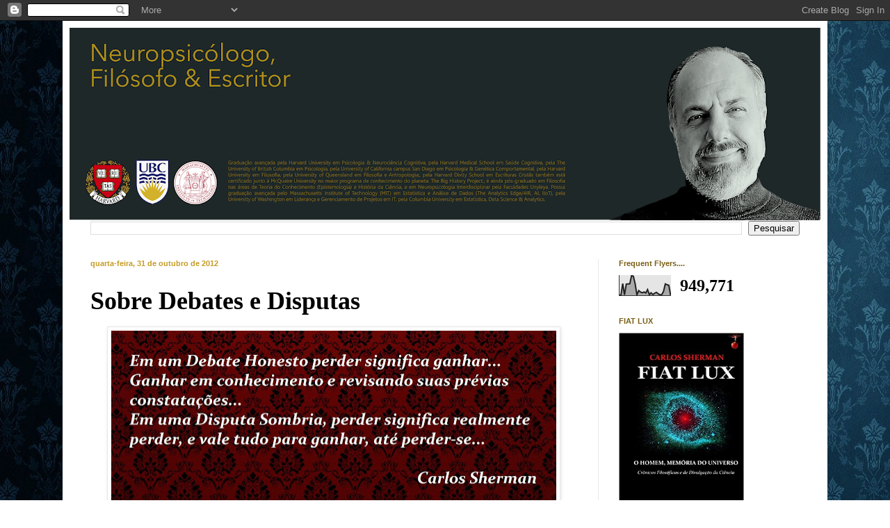

--- FILE ---
content_type: text/html; charset=UTF-8
request_url: https://www.sherman-ethos.com/2012/10/sobre-debates-e-disputas.html
body_size: 114202
content:
<!DOCTYPE html>
<html class='v2' dir='ltr' xmlns='http://www.w3.org/1999/xhtml' xmlns:b='http://www.google.com/2005/gml/b' xmlns:data='http://www.google.com/2005/gml/data' xmlns:expr='http://www.google.com/2005/gml/expr'>
<head>
<link href='https://www.blogger.com/static/v1/widgets/4128112664-css_bundle_v2.css' rel='stylesheet' type='text/css'/>
<meta content='IE=EmulateIE7' http-equiv='X-UA-Compatible'/>
<meta content='width=1100' name='viewport'/>
<meta content='text/html; charset=UTF-8' http-equiv='Content-Type'/>
<meta content='blogger' name='generator'/>
<link href='https://www.sherman-ethos.com/favicon.ico' rel='icon' type='image/x-icon'/>
<link href='http://www.sherman-ethos.com/2012/10/sobre-debates-e-disputas.html' rel='canonical'/>
<link rel="alternate" type="application/atom+xml" title="Ethos Sherman - Atom" href="https://www.sherman-ethos.com/feeds/posts/default" />
<link rel="alternate" type="application/rss+xml" title="Ethos Sherman - RSS" href="https://www.sherman-ethos.com/feeds/posts/default?alt=rss" />
<link rel="service.post" type="application/atom+xml" title="Ethos Sherman - Atom" href="https://www.blogger.com/feeds/6963647383471716612/posts/default" />

<link rel="alternate" type="application/atom+xml" title="Ethos Sherman - Atom" href="https://www.sherman-ethos.com/feeds/5963343441444384851/comments/default" />
<!--Can't find substitution for tag [blog.ieCssRetrofitLinks]-->
<link href='https://blogger.googleusercontent.com/img/b/R29vZ2xl/AVvXsEiIeE4canLW2lNiMaV7S2iUlqlRDBgFaB-SHev7dz5J0CKJd-rve5VvJuPC0jKAf9aje8QrcaMU8l_9r8RZi117wpypE7NaM4UiPK6Y9J-fGfCYtCcsrMZqRvzFwPUZ8PtJNB0nrYQlRFE/s640/debates+e+disputas.jpg' rel='image_src'/>
<meta content='http://www.sherman-ethos.com/2012/10/sobre-debates-e-disputas.html' property='og:url'/>
<meta content='Sobre Debates e Disputas' property='og:title'/>
<meta content='    ' property='og:description'/>
<meta content='https://blogger.googleusercontent.com/img/b/R29vZ2xl/AVvXsEiIeE4canLW2lNiMaV7S2iUlqlRDBgFaB-SHev7dz5J0CKJd-rve5VvJuPC0jKAf9aje8QrcaMU8l_9r8RZi117wpypE7NaM4UiPK6Y9J-fGfCYtCcsrMZqRvzFwPUZ8PtJNB0nrYQlRFE/w1200-h630-p-k-no-nu/debates+e+disputas.jpg' property='og:image'/>
<title>Ethos Sherman: Sobre Debates e Disputas</title>
<style type='text/css'>@font-face{font-family:'Sorts Mill Goudy';font-style:normal;font-weight:400;font-display:swap;src:url(//fonts.gstatic.com/s/sortsmillgoudy/v16/Qw3GZR9MED_6PSuS_50nEaVrfzgEbHQEj7E49PCrfQ.woff2)format('woff2');unicode-range:U+0100-02BA,U+02BD-02C5,U+02C7-02CC,U+02CE-02D7,U+02DD-02FF,U+0304,U+0308,U+0329,U+1D00-1DBF,U+1E00-1E9F,U+1EF2-1EFF,U+2020,U+20A0-20AB,U+20AD-20C0,U+2113,U+2C60-2C7F,U+A720-A7FF;}@font-face{font-family:'Sorts Mill Goudy';font-style:normal;font-weight:400;font-display:swap;src:url(//fonts.gstatic.com/s/sortsmillgoudy/v16/Qw3GZR9MED_6PSuS_50nEaVrfzgEbHoEj7E49PA.woff2)format('woff2');unicode-range:U+0000-00FF,U+0131,U+0152-0153,U+02BB-02BC,U+02C6,U+02DA,U+02DC,U+0304,U+0308,U+0329,U+2000-206F,U+20AC,U+2122,U+2191,U+2193,U+2212,U+2215,U+FEFF,U+FFFD;}</style>
<style id='page-skin-1' type='text/css'><!--
/*
-----------------------------------------------
Blogger Template Style
Name:     Simple
Designer: Blogger
URL:      www.blogger.com
----------------------------------------------- */
/* Content
----------------------------------------------- */
body {
font: normal normal 12px Georgia, Utopia, 'Palatino Linotype', Palatino, serif;
color: #000000;
background: #ffffff url(//2.bp.blogspot.com/-2E0l6Lwsbw0/WI5SV2ZSfGI/AAAAAAAAazU/y7Xk2PTQHcEzB0Ske8j9xfyoH5HIJmQ8wCK4B/s0/background%2B3.jpg) repeat scroll top left;
padding: 0 40px 40px 40px;
}
html body .region-inner {
min-width: 0;
max-width: 100%;
width: auto;
}
h2 {
font-size: 22px;
}
a:link {
text-decoration:none;
color: #795f15;
}
a:visited {
text-decoration:none;
color: #14ffd7;
}
a:hover {
text-decoration:underline;
color: #c59c27;
}
.body-fauxcolumn-outer .fauxcolumn-inner {
background: transparent none repeat scroll top left;
_background-image: none;
}
.body-fauxcolumn-outer .cap-top {
position: absolute;
z-index: 1;
height: 400px;
width: 100%;
}
.body-fauxcolumn-outer .cap-top .cap-left {
width: 100%;
background: transparent none repeat-x scroll top left;
_background-image: none;
}
.content-outer {
-moz-box-shadow: 0 0 40px rgba(0, 0, 0, .15);
-webkit-box-shadow: 0 0 5px rgba(0, 0, 0, .15);
-goog-ms-box-shadow: 0 0 10px #333333;
box-shadow: 0 0 40px rgba(0, 0, 0, .15);
margin-bottom: 1px;
}
.content-inner {
padding: 10px 10px;
}
.content-inner {
background-color: #ffffff;
}
/* Header
----------------------------------------------- */
.header-outer {
background: rgba(48, 48, 48, 0) none repeat-x scroll 0 -400px;
_background-image: none;
}
.Header h1 {
font: normal normal 50px Sorts Mill Goudy;
color: #795f15;
text-shadow: -1px -1px 1px rgba(0, 0, 0, .2);
}
.Header h1 a {
color: #795f15;
}
.Header .description {
font-size: 140%;
color: #595959;
}
.header-inner .Header .titlewrapper {
padding: 22px 30px;
}
.header-inner .Header .descriptionwrapper {
padding: 0 30px;
}
/* Tabs
----------------------------------------------- */
.tabs-inner .section:first-child {
border-top: 1px solid #eeeeee;
}
.tabs-inner .section:first-child ul {
margin-top: -1px;
border-top: 1px solid #eeeeee;
border-left: 0 solid #eeeeee;
border-right: 0 solid #eeeeee;
}
.tabs-inner .widget ul {
background: #ffffff url(//www.blogblog.com/1kt/simple/gradients_light.png) repeat-x scroll 0 -800px;
_background-image: none;
border-bottom: 1px solid #eeeeee;
margin-top: 0;
margin-left: -30px;
margin-right: -30px;
}
.tabs-inner .widget li a {
display: inline-block;
padding: .6em 1em;
font: normal normal 14px Arial, Tahoma, Helvetica, FreeSans, sans-serif;
color: #c59c27;
border-left: 1px solid #ffffff;
border-right: 1px solid #eeeeee;
}
.tabs-inner .widget li:first-child a {
border-left: none;
}
.tabs-inner .widget li.selected a, .tabs-inner .widget li a:hover {
color: #795f15;
background-color: #ffffff;
text-decoration: none;
}
/* Columns
----------------------------------------------- */
.main-outer {
border-top: 0 solid #e8e8e8;
}
.fauxcolumn-left-outer .fauxcolumn-inner {
border-right: 1px solid #e8e8e8;
}
.fauxcolumn-right-outer .fauxcolumn-inner {
border-left: 1px solid #e8e8e8;
}
/* Headings
----------------------------------------------- */
div.widget > h2,
div.widget h2.title {
margin: 0 0 1em 0;
font: normal bold 11px Arial, Tahoma, Helvetica, FreeSans, sans-serif;
color: #795f15;
}
/* Widgets
----------------------------------------------- */
.widget .zippy {
color: #c59c27;
text-shadow: 2px 2px 1px rgba(0, 0, 0, .1);
}
.widget .popular-posts ul {
list-style: none;
}
/* Posts
----------------------------------------------- */
h2.date-header {
font: normal bold 11px Arial, Tahoma, Helvetica, FreeSans, sans-serif;
}
.date-header span {
background-color: rgba(48, 48, 48, 0);
color: #c59c27;
padding: inherit;
letter-spacing: inherit;
margin: inherit;
}
.main-inner {
padding-top: 30px;
padding-bottom: 30px;
}
.main-inner .column-center-inner {
padding: 0 15px;
}
.main-inner .column-center-inner .section {
margin: 0 15px;
}
.post {
margin: 0 0 25px 0;
}
h3.post-title, .comments h4 {
font: normal bold 36px 'Times New Roman', Times, FreeSerif, serif;
margin: .75em 0 0;
}
.post-body {
font-size: 110%;
line-height: 1.4;
position: relative;
}
.post-body img, .post-body .tr-caption-container, .Profile img, .Image img,
.BlogList .item-thumbnail img {
padding: 2px;
background: #ffffff;
border: 1px solid #e8e8e8;
-moz-box-shadow: 1px 1px 5px rgba(0, 0, 0, .1);
-webkit-box-shadow: 1px 1px 5px rgba(0, 0, 0, .1);
box-shadow: 1px 1px 5px rgba(0, 0, 0, .1);
}
.post-body img, .post-body .tr-caption-container {
padding: 5px;
}
.post-body .tr-caption-container {
color: #222222;
}
.post-body .tr-caption-container img {
padding: 0;
background: transparent;
border: none;
-moz-box-shadow: 0 0 0 rgba(0, 0, 0, .1);
-webkit-box-shadow: 0 0 0 rgba(0, 0, 0, .1);
box-shadow: 0 0 0 rgba(0, 0, 0, .1);
}
.post-header {
margin: 0 0 1.5em;
line-height: 1.6;
font-size: 90%;
}
.post-footer {
margin: 20px -2px 0;
padding: 5px 10px;
color: #795f15;
background-color: #ffffff;
border-bottom: 1px solid #e8e8e8;
line-height: 1.6;
font-size: 90%;
}
#comments .comment-author {
padding-top: 1.5em;
border-top: 1px solid #e8e8e8;
background-position: 0 1.5em;
}
#comments .comment-author:first-child {
padding-top: 0;
border-top: none;
}
.avatar-image-container {
margin: .2em 0 0;
}
#comments .avatar-image-container img {
border: 1px solid #e8e8e8;
}
/* Comments
----------------------------------------------- */
.comments .comments-content .icon.blog-author {
background-repeat: no-repeat;
background-image: url([data-uri]);
}
.comments .comments-content .loadmore a {
border-top: 1px solid #c59c27;
border-bottom: 1px solid #c59c27;
}
.comments .comment-thread.inline-thread {
background-color: #ffffff;
}
.comments .continue {
border-top: 2px solid #c59c27;
}
/* Accents
---------------------------------------------- */
.section-columns td.columns-cell {
border-left: 1px solid #e8e8e8;
}
.blog-pager {
background: transparent none no-repeat scroll top center;
}
.blog-pager-older-link, .home-link,
.blog-pager-newer-link {
background-color: #ffffff;
padding: 5px;
}
.footer-outer {
border-top: 0 dashed #bbbbbb;
}
/* Mobile
----------------------------------------------- */
body.mobile  {
background-size: auto;
}
.mobile .body-fauxcolumn-outer {
background: transparent none repeat scroll top left;
}
.mobile .body-fauxcolumn-outer .cap-top {
background-size: 100% auto;
}
.mobile .content-outer {
-webkit-box-shadow: 0 0 3px rgba(0, 0, 0, .15);
box-shadow: 0 0 3px rgba(0, 0, 0, .15);
}
.mobile .tabs-inner .widget ul {
margin-left: 0;
margin-right: 0;
}
.mobile .post {
margin: 0;
}
.mobile .main-inner .column-center-inner .section {
margin: 0;
}
.mobile .date-header span {
padding: 0.1em 10px;
margin: 0 -10px;
}
.mobile h3.post-title {
margin: 0;
}
.mobile .blog-pager {
background: transparent none no-repeat scroll top center;
}
.mobile .footer-outer {
border-top: none;
}
.mobile .main-inner, .mobile .footer-inner {
background-color: #ffffff;
}
.mobile-index-contents {
color: #000000;
}
.mobile-link-button {
background-color: #795f15;
}
.mobile-link-button a:link, .mobile-link-button a:visited {
color: #ffffff;
}
.mobile .tabs-inner .section:first-child {
border-top: none;
}
.mobile .tabs-inner .PageList .widget-content {
background-color: #ffffff;
color: #795f15;
border-top: 1px solid #eeeeee;
border-bottom: 1px solid #eeeeee;
}
.mobile .tabs-inner .PageList .widget-content .pagelist-arrow {
border-left: 1px solid #eeeeee;
}
/* Label Cloud Styles
----------------------------------------------- */
#labelCloud {text-align:center;font-family:arial,sans-serif;}
#labelCloud .label-cloud li{display:inline;background-image:none !important;padding:0 5px;margin:0;vertical-align:baseline !important;border:0 !important;}
#labelCloud ul{list-style-type:none;margin:0 auto;padding:0;}
#labelCloud a img{border:0;display:inline;margin:0 0 0 3px;padding:0}
#labelCloud a{text-decoration:none}
#labelCloud a:hover{text-decoration:underline}
#labelCloud li a{}
#labelCloud .label-cloud {}
#labelCloud .label-count {padding-left:0.2em;font-size:9px;color:#000}
#labelCloud .label-cloud li:before{content:"" !important}
--></style>
<script type='text/javascript'>
// Label Cloud User Variables
var cloudMin = 1;
var maxFontSize = 20;
var maxColor = [0,0,255];
var minFontSize = 10;
var minColor = [0,0,0];
var lcShowCount = false;
</script>
<style id='template-skin-1' type='text/css'><!--
body {
min-width: 1100px;
}
.content-outer, .content-fauxcolumn-outer, .region-inner {
min-width: 1100px;
max-width: 1100px;
_width: 1100px;
}
.main-inner .columns {
padding-left: 0px;
padding-right: 320px;
}
.main-inner .fauxcolumn-center-outer {
left: 0px;
right: 320px;
/* IE6 does not respect left and right together */
_width: expression(this.parentNode.offsetWidth -
parseInt("0px") -
parseInt("320px") + 'px');
}
.main-inner .fauxcolumn-left-outer {
width: 0px;
}
.main-inner .fauxcolumn-right-outer {
width: 320px;
}
.main-inner .column-left-outer {
width: 0px;
right: 100%;
margin-left: -0px;
}
.main-inner .column-right-outer {
width: 320px;
margin-right: -320px;
}
#layout {
min-width: 0;
}
#layout .content-outer {
min-width: 0;
width: 800px;
}
#layout .region-inner {
min-width: 0;
width: auto;
}
--></style>
<link href='https://www.blogger.com/dyn-css/authorization.css?targetBlogID=6963647383471716612&amp;zx=7a30f82c-14e1-4fa4-bd4d-6e7afe28f63f' media='none' onload='if(media!=&#39;all&#39;)media=&#39;all&#39;' rel='stylesheet'/><noscript><link href='https://www.blogger.com/dyn-css/authorization.css?targetBlogID=6963647383471716612&amp;zx=7a30f82c-14e1-4fa4-bd4d-6e7afe28f63f' rel='stylesheet'/></noscript>
<meta name='google-adsense-platform-account' content='ca-host-pub-1556223355139109'/>
<meta name='google-adsense-platform-domain' content='blogspot.com'/>

<!-- data-ad-client=ca-pub-9465143688195774 -->

</head>
<body class='loading variant-pale'>
<div class='navbar section' id='navbar'><div class='widget Navbar' data-version='1' id='Navbar1'><script type="text/javascript">
    function setAttributeOnload(object, attribute, val) {
      if(window.addEventListener) {
        window.addEventListener('load',
          function(){ object[attribute] = val; }, false);
      } else {
        window.attachEvent('onload', function(){ object[attribute] = val; });
      }
    }
  </script>
<div id="navbar-iframe-container"></div>
<script type="text/javascript" src="https://apis.google.com/js/platform.js"></script>
<script type="text/javascript">
      gapi.load("gapi.iframes:gapi.iframes.style.bubble", function() {
        if (gapi.iframes && gapi.iframes.getContext) {
          gapi.iframes.getContext().openChild({
              url: 'https://www.blogger.com/navbar/6963647383471716612?po\x3d5963343441444384851\x26origin\x3dhttps://www.sherman-ethos.com',
              where: document.getElementById("navbar-iframe-container"),
              id: "navbar-iframe"
          });
        }
      });
    </script><script type="text/javascript">
(function() {
var script = document.createElement('script');
script.type = 'text/javascript';
script.src = '//pagead2.googlesyndication.com/pagead/js/google_top_exp.js';
var head = document.getElementsByTagName('head')[0];
if (head) {
head.appendChild(script);
}})();
</script>
</div></div>
<div class='body-fauxcolumns'>
<div class='fauxcolumn-outer body-fauxcolumn-outer'>
<div class='cap-top'>
<div class='cap-left'></div>
<div class='cap-right'></div>
</div>
<div class='fauxborder-left'>
<div class='fauxborder-right'></div>
<div class='fauxcolumn-inner'>
</div>
</div>
<div class='cap-bottom'>
<div class='cap-left'></div>
<div class='cap-right'></div>
</div>
</div>
</div>
<div class='content'>
<div class='content-fauxcolumns'>
<div class='fauxcolumn-outer content-fauxcolumn-outer'>
<div class='cap-top'>
<div class='cap-left'></div>
<div class='cap-right'></div>
</div>
<div class='fauxborder-left'>
<div class='fauxborder-right'></div>
<div class='fauxcolumn-inner'>
</div>
</div>
<div class='cap-bottom'>
<div class='cap-left'></div>
<div class='cap-right'></div>
</div>
</div>
</div>
<div class='content-outer'>
<div class='content-cap-top cap-top'>
<div class='cap-left'></div>
<div class='cap-right'></div>
</div>
<div class='fauxborder-left content-fauxborder-left'>
<div class='fauxborder-right content-fauxborder-right'></div>
<div class='content-inner'>
<header>
<div class='header-outer'>
<div class='header-cap-top cap-top'>
<div class='cap-left'></div>
<div class='cap-right'></div>
</div>
<div class='fauxborder-left header-fauxborder-left'>
<div class='fauxborder-right header-fauxborder-right'></div>
<div class='region-inner header-inner'>
<div class='header section' id='header'><div class='widget Header' data-version='1' id='Header1'>
<div id='header-inner'>
<a href='https://www.sherman-ethos.com/' style='display: block'>
<img alt='Ethos Sherman' height='277px; ' id='Header1_headerimg' src='https://blogger.googleusercontent.com/img/b/R29vZ2xl/AVvXsEgAeJr0h37Im4n3qZjwMhMpZ3dH_u102StY0CA_NqDpuiv0m7l3IG-5T0ou97VN7tslaaq4yAscUbRPYCyx8In0DlVnwnk_FD6NDRHDtGbb_LbkVLAKj15q0G0RW_UpjLFlQlpf6m1_xOI/s1080/HEAD+BLOG+SHERMAN.png' style='display: block' width='1080px; '/>
</a>
</div>
</div></div>
</div>
</div>
<div class='header-cap-bottom cap-bottom'>
<div class='cap-left'></div>
<div class='cap-right'></div>
</div>
</div>
</header>
<div class='tabs-outer'>
<div class='tabs-cap-top cap-top'>
<div class='cap-left'></div>
<div class='cap-right'></div>
</div>
<div class='fauxborder-left tabs-fauxborder-left'>
<div class='fauxborder-right tabs-fauxborder-right'></div>
<div class='region-inner tabs-inner'>
<div class='tabs section' id='crosscol'><div class='widget BlogSearch' data-version='1' id='BlogSearch1'>
<h2 class='title'>Pesquisar este blog</h2>
<div class='widget-content'>
<div id='BlogSearch1_form'>
<form action='https://www.sherman-ethos.com/search' class='gsc-search-box' target='_top'>
<table cellpadding='0' cellspacing='0' class='gsc-search-box'>
<tbody>
<tr>
<td class='gsc-input'>
<input autocomplete='off' class='gsc-input' name='q' size='10' title='search' type='text' value=''/>
</td>
<td class='gsc-search-button'>
<input class='gsc-search-button' title='search' type='submit' value='Pesquisar'/>
</td>
</tr>
</tbody>
</table>
</form>
</div>
</div>
<div class='clear'></div>
</div></div>
<div class='tabs no-items section' id='crosscol-overflow'></div>
</div>
</div>
<div class='tabs-cap-bottom cap-bottom'>
<div class='cap-left'></div>
<div class='cap-right'></div>
</div>
</div>
<div class='main-outer'>
<div class='main-cap-top cap-top'>
<div class='cap-left'></div>
<div class='cap-right'></div>
</div>
<div class='fauxborder-left main-fauxborder-left'>
<div class='fauxborder-right main-fauxborder-right'></div>
<div class='region-inner main-inner'>
<div class='columns fauxcolumns'>
<div class='fauxcolumn-outer fauxcolumn-center-outer'>
<div class='cap-top'>
<div class='cap-left'></div>
<div class='cap-right'></div>
</div>
<div class='fauxborder-left'>
<div class='fauxborder-right'></div>
<div class='fauxcolumn-inner'>
</div>
</div>
<div class='cap-bottom'>
<div class='cap-left'></div>
<div class='cap-right'></div>
</div>
</div>
<div class='fauxcolumn-outer fauxcolumn-left-outer'>
<div class='cap-top'>
<div class='cap-left'></div>
<div class='cap-right'></div>
</div>
<div class='fauxborder-left'>
<div class='fauxborder-right'></div>
<div class='fauxcolumn-inner'>
</div>
</div>
<div class='cap-bottom'>
<div class='cap-left'></div>
<div class='cap-right'></div>
</div>
</div>
<div class='fauxcolumn-outer fauxcolumn-right-outer'>
<div class='cap-top'>
<div class='cap-left'></div>
<div class='cap-right'></div>
</div>
<div class='fauxborder-left'>
<div class='fauxborder-right'></div>
<div class='fauxcolumn-inner'>
</div>
</div>
<div class='cap-bottom'>
<div class='cap-left'></div>
<div class='cap-right'></div>
</div>
</div>
<!-- corrects IE6 width calculation -->
<div class='columns-inner'>
<div class='column-center-outer'>
<div class='column-center-inner'>
<div class='main section' id='main'><div class='widget Blog' data-version='1' id='Blog1'>
<div class='blog-posts hfeed'>

          <div class="date-outer">
        
<h2 class='date-header'><span>quarta-feira, 31 de outubro de 2012</span></h2>

          <div class="date-posts">
        
<div class='post-outer'>
<div class='post hentry'>
<a name='5963343441444384851'></a>
<h3 class='post-title entry-title'>
Sobre Debates e Disputas
</h3>
<div class='post-header'>
<div class='post-header-line-1'></div>
</div>
<div class='post-body entry-content' id='post-body-5963343441444384851'>
<div class="separator" style="clear: both; text-align: center;">
</div>
<div class="separator" style="clear: both; text-align: center;">
<a href="https://blogger.googleusercontent.com/img/b/R29vZ2xl/AVvXsEiIeE4canLW2lNiMaV7S2iUlqlRDBgFaB-SHev7dz5J0CKJd-rve5VvJuPC0jKAf9aje8QrcaMU8l_9r8RZi117wpypE7NaM4UiPK6Y9J-fGfCYtCcsrMZqRvzFwPUZ8PtJNB0nrYQlRFE/s1600/debates+e+disputas.jpg" imageanchor="1" style="margin-left: 1em; margin-right: 1em;"><img border="0" height="256" src="https://blogger.googleusercontent.com/img/b/R29vZ2xl/AVvXsEiIeE4canLW2lNiMaV7S2iUlqlRDBgFaB-SHev7dz5J0CKJd-rve5VvJuPC0jKAf9aje8QrcaMU8l_9r8RZi117wpypE7NaM4UiPK6Y9J-fGfCYtCcsrMZqRvzFwPUZ8PtJNB0nrYQlRFE/s640/debates+e+disputas.jpg" width="640" /></a></div>
<br />
<div style='clear: both;'></div>
</div>
<div class='post-footer'>
<div class='post-footer-line post-footer-line-1'><span class='post-author vcard'>
Postado por
<span class='fn'>CARLOS SHERMAN</span>
</span>
<div class='post-share-buttons goog-inline-block'>
<a class='goog-inline-block share-button sb-email' href='https://www.blogger.com/share-post.g?blogID=6963647383471716612&postID=5963343441444384851&target=email' target='_blank' title='Enviar por e-mail'><span class='share-button-link-text'>Enviar por e-mail</span></a><a class='goog-inline-block share-button sb-blog' href='https://www.blogger.com/share-post.g?blogID=6963647383471716612&postID=5963343441444384851&target=blog' onclick='window.open(this.href, "_blank", "height=270,width=475"); return false;' target='_blank' title='Postar no blog!'><span class='share-button-link-text'>Postar no blog!</span></a><a class='goog-inline-block share-button sb-twitter' href='https://www.blogger.com/share-post.g?blogID=6963647383471716612&postID=5963343441444384851&target=twitter' target='_blank' title='Compartilhar no X'><span class='share-button-link-text'>Compartilhar no X</span></a><a class='goog-inline-block share-button sb-facebook' href='https://www.blogger.com/share-post.g?blogID=6963647383471716612&postID=5963343441444384851&target=facebook' onclick='window.open(this.href, "_blank", "height=430,width=640"); return false;' target='_blank' title='Compartilhar no Facebook'><span class='share-button-link-text'>Compartilhar no Facebook</span></a><a class='goog-inline-block share-button sb-pinterest' href='https://www.blogger.com/share-post.g?blogID=6963647383471716612&postID=5963343441444384851&target=pinterest' target='_blank' title='Compartilhar com o Pinterest'><span class='share-button-link-text'>Compartilhar com o Pinterest</span></a>
</div>
<span class='post-icons'>
<span class='item-action'>
<a href='https://www.blogger.com/email-post/6963647383471716612/5963343441444384851' title='Enviar esta postagem'>
<img alt="" class="icon-action" height="13" src="//img1.blogblog.com/img/icon18_email.gif" width="18">
</a>
</span>
<span class='item-control blog-admin pid-1844000805'>
<a href='https://www.blogger.com/post-edit.g?blogID=6963647383471716612&postID=5963343441444384851&from=pencil' title='Editar postagem'>
<img alt='' class='icon-action' height='18' src='https://resources.blogblog.com/img/icon18_edit_allbkg.gif' width='18'/>
</a>
</span>
</span>
<span class='post-comment-link'>
</span>
</div>
<div class='post-footer-line post-footer-line-2'><span class='reaction-buttons'>
</span>
</div>
<div class='post-footer-line post-footer-line-3'></div>
</div>
</div>
<div class='comments' id='comments'>
<a name='comments'></a>
<h4>Nenhum comentário:</h4>
<div id='Blog1_comments-block-wrapper'>
<dl class='avatar-comment-indent' id='comments-block'>
</dl>
</div>
<p class='comment-footer'>
<div class='comment-form'>
<a name='comment-form'></a>
<h4 id='comment-post-message'>Postar um comentário</h4>
<p>
</p>
<p>Observação: somente um membro deste blog pode postar um comentário.</p>
<a href='https://www.blogger.com/comment/frame/6963647383471716612?po=5963343441444384851&hl=pt-BR&saa=85391&origin=https://www.sherman-ethos.com' id='comment-editor-src'></a>
<iframe allowtransparency='true' class='blogger-iframe-colorize blogger-comment-from-post' frameborder='0' height='410px' id='comment-editor' name='comment-editor' src='' width='100%'></iframe>
<script src='https://www.blogger.com/static/v1/jsbin/2841073395-comment_from_post_iframe.js' type='text/javascript'></script>
<script type='text/javascript'>
      BLOG_CMT_createIframe('https://www.blogger.com/rpc_relay.html');
    </script>
</div>
</p>
</div>
</div>
<div class='inline-ad'>
<script async src="https://pagead2.googlesyndication.com/pagead/js/adsbygoogle.js"></script>
<!-- ethosproject_main_Blog1_1x1_as -->
<ins class="adsbygoogle"
     style="display:block"
     data-ad-client="ca-pub-9465143688195774"
     data-ad-host="ca-host-pub-1556223355139109"
     data-ad-host-channel="L0007"
     data-ad-slot="7815582163"
     data-ad-format="auto"
     data-full-width-responsive="true"></ins>
<script>
(adsbygoogle = window.adsbygoogle || []).push({});
</script>
</div>

        </div></div>
      
</div>
<div class='blog-pager' id='blog-pager'>
<span id='blog-pager-newer-link'>
<a class='blog-pager-newer-link' href='https://www.sherman-ethos.com/2012/10/porque-drummond-e-bom.html' id='Blog1_blog-pager-newer-link' title='Postagem mais recente'>Postagem mais recente</a>
</span>
<span id='blog-pager-older-link'>
<a class='blog-pager-older-link' href='https://www.sherman-ethos.com/2012/10/nas-coxas.html' id='Blog1_blog-pager-older-link' title='Postagem mais antiga'>Postagem mais antiga</a>
</span>
<a class='home-link' href='https://www.sherman-ethos.com/'>Página inicial</a>
</div>
<div class='clear'></div>
<div class='post-feeds'>
<div class='feed-links'>
Assinar:
<a class='feed-link' href='https://www.sherman-ethos.com/feeds/5963343441444384851/comments/default' target='_blank' type='application/atom+xml'>Postar comentários (Atom)</a>
</div>
</div>
</div></div>
</div>
</div>
<div class='column-left-outer'>
<div class='column-left-inner'>
<aside>
</aside>
</div>
</div>
<div class='column-right-outer'>
<div class='column-right-inner'>
<aside>
<div class='sidebar section' id='sidebar-right-1'><div class='widget Stats' data-version='1' id='Stats1'>
<h2>Frequent Flyers....</h2>
<div class='widget-content'>
<div id='Stats1_content' style='display: none;'>
<script src='https://www.gstatic.com/charts/loader.js' type='text/javascript'></script>
<span id='Stats1_sparklinespan' style='display:inline-block; width:75px; height:30px'></span>
<span class='counter-wrapper text-counter-wrapper' id='Stats1_totalCount'>
</span>
<div class='clear'></div>
</div>
</div>
</div><div class='widget HTML' data-version='1' id='HTML2'>
<h2 class='title'>FIAT LUX</h2>
<div class='widget-content'>
<div style="text-align:left;">
<a target="_blank" href="https://www.amazon.com.br/Fiat-Lux-Homem-Mem%C3%B3ria-Universo/dp/1701658151/ref=sr_1_2?__mk_pt_BR=%C3%85M%C3%85%C5%BD%C3%95%C3%91&keywords=carlos+sherman&qid=1585282929&s=books&sr=1-2"><img alt="FIAT LUX" style="border:none;" width="180" height="250" src="https://images-na.ssl-images-amazon.com/images/I/41J8I3O3oTL._SX331_BO1,204,203,200_.jpg" /></a></div>
</div>
<div class='clear'></div>
</div><div class='widget HTML' data-version='1' id='HTML3'>
<h2 class='title'>EVA</h2>
<div class='widget-content'>
<div style="text-align:left;">
<a target="_blank" href="https://www.amazon.com.br/Eva-Carlos-Sherman-ebook/dp/B019HU4T5U/ref=sr_1_3?__mk_pt_BR=%C3%85M%C3%85%C5%BD%C3%95%C3%91&keywords=carlos+sherman&qid=1585283180&s=books&sr=1-3"><img alt="EVA" style="border:none;" width="180" height="250" src="https://images-na.ssl-images-amazon.com/images/I/41iZW0BHckL.jpg" /></a></div>
</div>
<div class='clear'></div>
</div><div class='widget Profile' data-version='1' id='Profile1'>
<h2>Quem sou eu...</h2>
<div class='widget-content'>
<a href='https://www.blogger.com/profile/12067778676487065541'><img alt='Minha foto' class='profile-img' height='80' src='//blogger.googleusercontent.com/img/b/R29vZ2xl/AVvXsEiCXU5xmonzvPfRGs9A7_JU8c_s9TYY5a5r9oLwNZOlEqVnzbZQr78Hhi2Zn7mOPFBmijTIDFy47hxCo2_h4uOVOMdbvn_yPq99QM1lhfv2-2c-W0Bl6iW7v6DVHiiMRQ/s220/Sherman-Book.jpg' width='80'/></a>
<dl class='profile-datablock'>
<dt class='profile-data'>
<a class='profile-name-link g-profile' href='https://www.blogger.com/profile/12067778676487065541' rel='author' style='background-image: url(//www.blogger.com/img/logo-16.png);'>
CARLOS SHERMAN
</a>
</dt>
<dd class='profile-data'>
</dd>
</dl>
<a class='profile-link' href='https://www.blogger.com/profile/12067778676487065541' rel='author'>Ver meu perfil completo</a>
<div class='clear'></div>
</div>
</div><div class='widget Followers' data-version='1' id='Followers1'>
<h2 class='title'>Cúmplices...</h2>
<div class='widget-content'>
<div id='Followers1-wrapper'>
<div style='margin-right:2px;'>
<div><script type="text/javascript" src="https://apis.google.com/js/platform.js"></script>
<div id="followers-iframe-container"></div>
<script type="text/javascript">
    window.followersIframe = null;
    function followersIframeOpen(url) {
      gapi.load("gapi.iframes", function() {
        if (gapi.iframes && gapi.iframes.getContext) {
          window.followersIframe = gapi.iframes.getContext().openChild({
            url: url,
            where: document.getElementById("followers-iframe-container"),
            messageHandlersFilter: gapi.iframes.CROSS_ORIGIN_IFRAMES_FILTER,
            messageHandlers: {
              '_ready': function(obj) {
                window.followersIframe.getIframeEl().height = obj.height;
              },
              'reset': function() {
                window.followersIframe.close();
                followersIframeOpen("https://www.blogger.com/followers/frame/6963647383471716612?colors\x3dCgt0cmFuc3BhcmVudBILdHJhbnNwYXJlbnQaByMwMDAwMDAiByM3OTVmMTUqByNmZmZmZmYyByM3OTVmMTU6ByMwMDAwMDBCByM3OTVmMTVKByNjNTljMjdSByM3OTVmMTVaC3RyYW5zcGFyZW50\x26pageSize\x3d21\x26hl\x3dpt-BR\x26origin\x3dhttps://www.sherman-ethos.com");
              },
              'open': function(url) {
                window.followersIframe.close();
                followersIframeOpen(url);
              }
            }
          });
        }
      });
    }
    followersIframeOpen("https://www.blogger.com/followers/frame/6963647383471716612?colors\x3dCgt0cmFuc3BhcmVudBILdHJhbnNwYXJlbnQaByMwMDAwMDAiByM3OTVmMTUqByNmZmZmZmYyByM3OTVmMTU6ByMwMDAwMDBCByM3OTVmMTVKByNjNTljMjdSByM3OTVmMTVaC3RyYW5zcGFyZW50\x26pageSize\x3d21\x26hl\x3dpt-BR\x26origin\x3dhttps://www.sherman-ethos.com");
  </script></div>
</div>
</div>
<div class='clear'></div>
</div>
</div><div class='widget HTML' data-version='1' id='HTML6'>
<h2 class='title'>Global Friends</h2>
<div class='widget-content'>
<a href="http://s09.flagcounter.com/more/VcPH"><img src="https://lh3.googleusercontent.com/blogger_img_proxy/[base64]s0-d" alt="free counters" border="0"></a><br /><a href="http://www.flagcounter.com/">Free counters</a>
</div>
<div class='clear'></div>
</div><div class='widget Label' data-version='1' id='Label2'>
<div class='widget-content cloud-label-widget-content'>
<span class='label-size label-size-3'>
<a dir='ltr' href='https://www.sherman-ethos.com/search/label/_Arte'>_Arte</a>
<span class='label-count' dir='ltr'>(14)</span>
</span>
<span class='label-size label-size-3'>
<a dir='ltr' href='https://www.sherman-ethos.com/search/label/_Ci%C3%AAncia'>_Ciência</a>
<span class='label-count' dir='ltr'>(12)</span>
</span>
<span class='label-size label-size-4'>
<a dir='ltr' href='https://www.sherman-ethos.com/search/label/_Comportamento'>_Comportamento</a>
<span class='label-count' dir='ltr'>(40)</span>
</span>
<span class='label-size label-size-3'>
<a dir='ltr' href='https://www.sherman-ethos.com/search/label/_Conhecimento'>_Conhecimento</a>
<span class='label-count' dir='ltr'>(21)</span>
</span>
<span class='label-size label-size-2'>
<a dir='ltr' href='https://www.sherman-ethos.com/search/label/_Conspiracionismo'>_Conspiracionismo</a>
<span class='label-count' dir='ltr'>(4)</span>
</span>
<span class='label-size label-size-4'>
<a dir='ltr' href='https://www.sherman-ethos.com/search/label/_Crendices'>_Crendices</a>
<span class='label-count' dir='ltr'>(48)</span>
</span>
<span class='label-size label-size-2'>
<a dir='ltr' href='https://www.sherman-ethos.com/search/label/_Crime'>_Crime</a>
<span class='label-count' dir='ltr'>(4)</span>
</span>
<span class='label-size label-size-2'>
<a dir='ltr' href='https://www.sherman-ethos.com/search/label/_Hist%C3%B3ria'>_História</a>
<span class='label-count' dir='ltr'>(3)</span>
</span>
<span class='label-size label-size-3'>
<a dir='ltr' href='https://www.sherman-ethos.com/search/label/_Neuroci%C3%AAncia'>_Neurociência</a>
<span class='label-count' dir='ltr'>(13)</span>
</span>
<span class='label-size label-size-2'>
<a dir='ltr' href='https://www.sherman-ethos.com/search/label/_Poesia'>_Poesia</a>
<span class='label-count' dir='ltr'>(7)</span>
</span>
<span class='label-size label-size-2'>
<a dir='ltr' href='https://www.sherman-ethos.com/search/label/_POL%C3%8DTICA'>_POLÍTICA</a>
<span class='label-count' dir='ltr'>(7)</span>
</span>
<span class='label-size label-size-2'>
<a dir='ltr' href='https://www.sherman-ethos.com/search/label/_Religi%C3%A3o'>_Religião</a>
<span class='label-count' dir='ltr'>(6)</span>
</span>
<span class='label-size label-size-2'>
<a dir='ltr' href='https://www.sherman-ethos.com/search/label/07%20de%20Setembro'>07 de Setembro</a>
<span class='label-count' dir='ltr'>(2)</span>
</span>
<span class='label-size label-size-1'>
<a dir='ltr' href='https://www.sherman-ethos.com/search/label/10%20Coisas%20Que'>10 Coisas Que</a>
<span class='label-count' dir='ltr'>(1)</span>
</span>
<span class='label-size label-size-1'>
<a dir='ltr' href='https://www.sherman-ethos.com/search/label/100.000%20acessos'>100.000 acessos</a>
<span class='label-count' dir='ltr'>(1)</span>
</span>
<span class='label-size label-size-1'>
<a dir='ltr' href='https://www.sherman-ethos.com/search/label/11%20de%20Setembro'>11 de Setembro</a>
<span class='label-count' dir='ltr'>(1)</span>
</span>
<span class='label-size label-size-1'>
<a dir='ltr' href='https://www.sherman-ethos.com/search/label/12%2F12%2F12'>12/12/12</a>
<span class='label-count' dir='ltr'>(1)</span>
</span>
<span class='label-size label-size-1'>
<a dir='ltr' href='https://www.sherman-ethos.com/search/label/13'>13</a>
<span class='label-count' dir='ltr'>(1)</span>
</span>
<span class='label-size label-size-1'>
<a dir='ltr' href='https://www.sherman-ethos.com/search/label/2011%20em%20365%20Fotos'>2011 em 365 Fotos</a>
<span class='label-count' dir='ltr'>(1)</span>
</span>
<span class='label-size label-size-2'>
<a dir='ltr' href='https://www.sherman-ethos.com/search/label/2012'>2012</a>
<span class='label-count' dir='ltr'>(6)</span>
</span>
<span class='label-size label-size-1'>
<a dir='ltr' href='https://www.sherman-ethos.com/search/label/25%20de%20Dezembro'>25 de Dezembro</a>
<span class='label-count' dir='ltr'>(1)</span>
</span>
<span class='label-size label-size-1'>
<a dir='ltr' href='https://www.sherman-ethos.com/search/label/50%20tons'>50 tons</a>
<span class='label-count' dir='ltr'>(1)</span>
</span>
<span class='label-size label-size-1'>
<a dir='ltr' href='https://www.sherman-ethos.com/search/label/650%20Milh%C3%B5es%20de%20Anos%20em%2080%20Segundos'>650 Milhões de Anos em 80 Segundos</a>
<span class='label-count' dir='ltr'>(1)</span>
</span>
<span class='label-size label-size-1'>
<a dir='ltr' href='https://www.sherman-ethos.com/search/label/A%20Besta'>A Besta</a>
<span class='label-count' dir='ltr'>(1)</span>
</span>
<span class='label-size label-size-3'>
<a dir='ltr' href='https://www.sherman-ethos.com/search/label/A%20Biologia%20da%20Cren%C3%A7a'>A Biologia da Crença</a>
<span class='label-count' dir='ltr'>(11)</span>
</span>
<span class='label-size label-size-2'>
<a dir='ltr' href='https://www.sherman-ethos.com/search/label/A%20Capacidade%20de%20Amar'>A Capacidade de Amar</a>
<span class='label-count' dir='ltr'>(4)</span>
</span>
<span class='label-size label-size-1'>
<a dir='ltr' href='https://www.sherman-ethos.com/search/label/A%20Caverna'>A Caverna</a>
<span class='label-count' dir='ltr'>(1)</span>
</span>
<span class='label-size label-size-1'>
<a dir='ltr' href='https://www.sherman-ethos.com/search/label/A%20Ci%C3%AAncia%20%C3%A9%20Fal%C3%ADvel%20Vivaaaaaa'>A Ciência é Falível Vivaaaaaa</a>
<span class='label-count' dir='ltr'>(1)</span>
</span>
<span class='label-size label-size-2'>
<a dir='ltr' href='https://www.sherman-ethos.com/search/label/A%20Corja%20da%20Universal'>A Corja da Universal</a>
<span class='label-count' dir='ltr'>(4)</span>
</span>
<span class='label-size label-size-1'>
<a dir='ltr' href='https://www.sherman-ethos.com/search/label/A%20Doutrina%20do%20Choque'>A Doutrina do Choque</a>
<span class='label-count' dir='ltr'>(1)</span>
</span>
<span class='label-size label-size-1'>
<a dir='ltr' href='https://www.sherman-ethos.com/search/label/A%20F%C3%A9%20em%20Freud'>A Fé em Freud</a>
<span class='label-count' dir='ltr'>(1)</span>
</span>
<span class='label-size label-size-1'>
<a dir='ltr' href='https://www.sherman-ethos.com/search/label/A%20Longa%20Marcha%20dos%20Grilos%20Canibais'>A Longa Marcha dos Grilos Canibais</a>
<span class='label-count' dir='ltr'>(1)</span>
</span>
<span class='label-size label-size-1'>
<a dir='ltr' href='https://www.sherman-ethos.com/search/label/A%20quest%C3%A3o'>A questão</a>
<span class='label-count' dir='ltr'>(1)</span>
</span>
<span class='label-size label-size-1'>
<a dir='ltr' href='https://www.sherman-ethos.com/search/label/A%20Refuta%C3%A7%C3%A3o%20de%20Todas%20as%20Refuta%C3%A7%C3%B5es'>A Refutação de Todas as Refutações</a>
<span class='label-count' dir='ltr'>(1)</span>
</span>
<span class='label-size label-size-1'>
<a dir='ltr' href='https://www.sherman-ethos.com/search/label/A%20Rep%C3%BAblica'>A República</a>
<span class='label-count' dir='ltr'>(1)</span>
</span>
<span class='label-size label-size-1'>
<a dir='ltr' href='https://www.sherman-ethos.com/search/label/A%20Vida%20%C3%A9%20T%C3%A3o%20Rara'>A Vida é Tão Rara</a>
<span class='label-count' dir='ltr'>(1)</span>
</span>
<span class='label-size label-size-2'>
<a dir='ltr' href='https://www.sherman-ethos.com/search/label/A%20Voz'>A Voz</a>
<span class='label-count' dir='ltr'>(2)</span>
</span>
<span class='label-size label-size-1'>
<a dir='ltr' href='https://www.sherman-ethos.com/search/label/A-HA'>A-HA</a>
<span class='label-count' dir='ltr'>(1)</span>
</span>
<span class='label-size label-size-2'>
<a dir='ltr' href='https://www.sherman-ethos.com/search/label/Aaron%20Swartz'>Aaron Swartz</a>
<span class='label-count' dir='ltr'>(3)</span>
</span>
<span class='label-size label-size-1'>
<a dir='ltr' href='https://www.sherman-ethos.com/search/label/abismo'>abismo</a>
<span class='label-count' dir='ltr'>(1)</span>
</span>
<span class='label-size label-size-2'>
<a dir='ltr' href='https://www.sherman-ethos.com/search/label/Aborto'>Aborto</a>
<span class='label-count' dir='ltr'>(2)</span>
</span>
<span class='label-size label-size-1'>
<a dir='ltr' href='https://www.sherman-ethos.com/search/label/Aborto%20Divino'>Aborto Divino</a>
<span class='label-count' dir='ltr'>(1)</span>
</span>
<span class='label-size label-size-2'>
<a dir='ltr' href='https://www.sherman-ethos.com/search/label/Abra%C3%A3o'>Abraão</a>
<span class='label-count' dir='ltr'>(5)</span>
</span>
<span class='label-size label-size-1'>
<a dir='ltr' href='https://www.sherman-ethos.com/search/label/Abr%C3%A3o'>Abrão</a>
<span class='label-count' dir='ltr'>(1)</span>
</span>
<span class='label-size label-size-1'>
<a dir='ltr' href='https://www.sherman-ethos.com/search/label/Abrir%20uma%20Igreja'>Abrir uma Igreja</a>
<span class='label-count' dir='ltr'>(1)</span>
</span>
<span class='label-size label-size-2'>
<a dir='ltr' href='https://www.sherman-ethos.com/search/label/Absal%C3%A3o'>Absalão</a>
<span class='label-count' dir='ltr'>(4)</span>
</span>
<span class='label-size label-size-1'>
<a dir='ltr' href='https://www.sherman-ethos.com/search/label/Absolute%20Morality'>Absolute Morality</a>
<span class='label-count' dir='ltr'>(1)</span>
</span>
<span class='label-size label-size-1'>
<a dir='ltr' href='https://www.sherman-ethos.com/search/label/ACEAN'>ACEAN</a>
<span class='label-count' dir='ltr'>(1)</span>
</span>
<span class='label-size label-size-1'>
<a dir='ltr' href='https://www.sherman-ethos.com/search/label/Ac%C3%A9falos%20em%20Cristo'>Acéfalos em Cristo</a>
<span class='label-count' dir='ltr'>(1)</span>
</span>
<span class='label-size label-size-2'>
<a dir='ltr' href='https://www.sherman-ethos.com/search/label/Achologia'>Achologia</a>
<span class='label-count' dir='ltr'>(3)</span>
</span>
<span class='label-size label-size-2'>
<a dir='ltr' href='https://www.sherman-ethos.com/search/label/Achologismo'>Achologismo</a>
<span class='label-count' dir='ltr'>(3)</span>
</span>
<span class='label-size label-size-1'>
<a dir='ltr' href='https://www.sherman-ethos.com/search/label/A%C3%A7%C3%B5es'>Ações</a>
<span class='label-count' dir='ltr'>(1)</span>
</span>
<span class='label-size label-size-1'>
<a dir='ltr' href='https://www.sherman-ethos.com/search/label/Acumpuntura'>Acumpuntura</a>
<span class='label-count' dir='ltr'>(1)</span>
</span>
<span class='label-size label-size-1'>
<a dir='ltr' href='https://www.sherman-ethos.com/search/label/Ad%C3%A3o'>Adão</a>
<span class='label-count' dir='ltr'>(1)</span>
</span>
<span class='label-size label-size-1'>
<a dir='ltr' href='https://www.sherman-ethos.com/search/label/Adapta%C3%A7%C3%A3o'>Adaptação</a>
<span class='label-count' dir='ltr'>(1)</span>
</span>
<span class='label-size label-size-1'>
<a dir='ltr' href='https://www.sherman-ethos.com/search/label/Adestramento'>Adestramento</a>
<span class='label-count' dir='ltr'>(1)</span>
</span>
<span class='label-size label-size-1'>
<a dir='ltr' href='https://www.sherman-ethos.com/search/label/Adler'>Adler</a>
<span class='label-count' dir='ltr'>(1)</span>
</span>
<span class='label-size label-size-2'>
<a dir='ltr' href='https://www.sherman-ethos.com/search/label/Adolesc%C3%AAncia'>Adolescência</a>
<span class='label-count' dir='ltr'>(5)</span>
</span>
<span class='label-size label-size-1'>
<a dir='ltr' href='https://www.sherman-ethos.com/search/label/Adultera%C3%A7%C3%A3o'>Adulteração</a>
<span class='label-count' dir='ltr'>(1)</span>
</span>
<span class='label-size label-size-1'>
<a dir='ltr' href='https://www.sherman-ethos.com/search/label/Adventistas'>Adventistas</a>
<span class='label-count' dir='ltr'>(1)</span>
</span>
<span class='label-size label-size-1'>
<a dir='ltr' href='https://www.sherman-ethos.com/search/label/Adventistas%20do%20S%C3%A9timo%20Dia'>Adventistas do Sétimo Dia</a>
<span class='label-count' dir='ltr'>(1)</span>
</span>
<span class='label-size label-size-2'>
<a dir='ltr' href='https://www.sherman-ethos.com/search/label/Afeto'>Afeto</a>
<span class='label-count' dir='ltr'>(4)</span>
</span>
<span class='label-size label-size-2'>
<a dir='ltr' href='https://www.sherman-ethos.com/search/label/Aforismo'>Aforismo</a>
<span class='label-count' dir='ltr'>(4)</span>
</span>
<span class='label-size label-size-2'>
<a dir='ltr' href='https://www.sherman-ethos.com/search/label/Africa'>Africa</a>
<span class='label-count' dir='ltr'>(6)</span>
</span>
<span class='label-size label-size-1'>
<a dir='ltr' href='https://www.sherman-ethos.com/search/label/%C3%81frica'>África</a>
<span class='label-count' dir='ltr'>(1)</span>
</span>
<span class='label-size label-size-1'>
<a dir='ltr' href='https://www.sherman-ethos.com/search/label/%C3%81gape'>Ágape</a>
<span class='label-count' dir='ltr'>(1)</span>
</span>
<span class='label-size label-size-1'>
<a dir='ltr' href='https://www.sherman-ethos.com/search/label/Agnosticismo'>Agnosticismo</a>
<span class='label-count' dir='ltr'>(1)</span>
</span>
<span class='label-size label-size-1'>
<a dir='ltr' href='https://www.sherman-ethos.com/search/label/Agn%C3%B3stico'>Agnóstico</a>
<span class='label-count' dir='ltr'>(1)</span>
</span>
<span class='label-size label-size-1'>
<a dir='ltr' href='https://www.sherman-ethos.com/search/label/%C3%81gora'>Ágora</a>
<span class='label-count' dir='ltr'>(1)</span>
</span>
<span class='label-size label-size-1'>
<a dir='ltr' href='https://www.sherman-ethos.com/search/label/Agradecimento'>Agradecimento</a>
<span class='label-count' dir='ltr'>(1)</span>
</span>
<span class='label-size label-size-1'>
<a dir='ltr' href='https://www.sherman-ethos.com/search/label/%C3%81gua'>Água</a>
<span class='label-count' dir='ltr'>(1)</span>
</span>
<span class='label-size label-size-2'>
<a dir='ltr' href='https://www.sherman-ethos.com/search/label/Ai%20Apaec'>Ai Apaec</a>
<span class='label-count' dir='ltr'>(2)</span>
</span>
<span class='label-size label-size-1'>
<a dir='ltr' href='https://www.sherman-ethos.com/search/label/Aiapaec'>Aiapaec</a>
<span class='label-count' dir='ltr'>(1)</span>
</span>
<span class='label-size label-size-2'>
<a dir='ltr' href='https://www.sherman-ethos.com/search/label/Aisha'>Aisha</a>
<span class='label-count' dir='ltr'>(2)</span>
</span>
<span class='label-size label-size-1'>
<a dir='ltr' href='https://www.sherman-ethos.com/search/label/Al-Qaeda'>Al-Qaeda</a>
<span class='label-count' dir='ltr'>(1)</span>
</span>
<span class='label-size label-size-1'>
<a dir='ltr' href='https://www.sherman-ethos.com/search/label/Alain%20de%20Botton'>Alain de Botton</a>
<span class='label-count' dir='ltr'>(1)</span>
</span>
<span class='label-size label-size-1'>
<a dir='ltr' href='https://www.sherman-ethos.com/search/label/Alan%20Turing'>Alan Turing</a>
<span class='label-count' dir='ltr'>(1)</span>
</span>
<span class='label-size label-size-2'>
<a dir='ltr' href='https://www.sherman-ethos.com/search/label/Albert%20Camus'>Albert Camus</a>
<span class='label-count' dir='ltr'>(2)</span>
</span>
<span class='label-size label-size-1'>
<a dir='ltr' href='https://www.sherman-ethos.com/search/label/Albert%20e%20Themba%3B%20Albert%20and%20Themba'>Albert e Themba; Albert and Themba</a>
<span class='label-count' dir='ltr'>(1)</span>
</span>
<span class='label-size label-size-1'>
<a dir='ltr' href='https://www.sherman-ethos.com/search/label/Albert%20Einstein'>Albert Einstein</a>
<span class='label-count' dir='ltr'>(1)</span>
</span>
<span class='label-size label-size-1'>
<a dir='ltr' href='https://www.sherman-ethos.com/search/label/%C3%81lcool'>Álcool</a>
<span class='label-count' dir='ltr'>(1)</span>
</span>
<span class='label-size label-size-2'>
<a dir='ltr' href='https://www.sherman-ethos.com/search/label/Alcor%C3%A3o'>Alcorão</a>
<span class='label-count' dir='ltr'>(3)</span>
</span>
<span class='label-size label-size-1'>
<a dir='ltr' href='https://www.sherman-ethos.com/search/label/Alea%20jacta%20est'>Alea jacta est</a>
<span class='label-count' dir='ltr'>(1)</span>
</span>
<span class='label-size label-size-1'>
<a dir='ltr' href='https://www.sherman-ethos.com/search/label/Alexandria'>Alexandria</a>
<span class='label-count' dir='ltr'>(1)</span>
</span>
<span class='label-size label-size-2'>
<a dir='ltr' href='https://www.sherman-ethos.com/search/label/Alfie'>Alfie</a>
<span class='label-count' dir='ltr'>(3)</span>
</span>
<span class='label-size label-size-2'>
<a dir='ltr' href='https://www.sherman-ethos.com/search/label/Alfred%20Russel%20Wallace'>Alfred Russel Wallace</a>
<span class='label-count' dir='ltr'>(2)</span>
</span>
<span class='label-size label-size-1'>
<a dir='ltr' href='https://www.sherman-ethos.com/search/label/Allan%20Jones'>Allan Jones</a>
<span class='label-count' dir='ltr'>(1)</span>
</span>
<span class='label-size label-size-1'>
<a dir='ltr' href='https://www.sherman-ethos.com/search/label/Alliens'>Alliens</a>
<span class='label-count' dir='ltr'>(1)</span>
</span>
<span class='label-size label-size-3'>
<a dir='ltr' href='https://www.sherman-ethos.com/search/label/Alma'>Alma</a>
<span class='label-count' dir='ltr'>(9)</span>
</span>
<span class='label-size label-size-2'>
<a dir='ltr' href='https://www.sherman-ethos.com/search/label/Alucina%C3%A7%C3%B5es'>Alucinações</a>
<span class='label-count' dir='ltr'>(2)</span>
</span>
<span class='label-size label-size-1'>
<a dir='ltr' href='https://www.sherman-ethos.com/search/label/Amanh%C3%A3'>Amanhã</a>
<span class='label-count' dir='ltr'>(1)</span>
</span>
<span class='label-size label-size-4'>
<a dir='ltr' href='https://www.sherman-ethos.com/search/label/Amar'>Amar</a>
<span class='label-count' dir='ltr'>(29)</span>
</span>
<span class='label-size label-size-1'>
<a dir='ltr' href='https://www.sherman-ethos.com/search/label/Amar%20N%C3%A3o%20D%C3%B3i'>Amar Não Dói</a>
<span class='label-count' dir='ltr'>(1)</span>
</span>
<span class='label-size label-size-2'>
<a dir='ltr' href='https://www.sherman-ethos.com/search/label/Amaz%C3%B4nia'>Amazônia</a>
<span class='label-count' dir='ltr'>(3)</span>
</span>
<span class='label-size label-size-1'>
<a dir='ltr' href='https://www.sherman-ethos.com/search/label/Ambul%C3%A2ncia'>Ambulância</a>
<span class='label-count' dir='ltr'>(1)</span>
</span>
<span class='label-size label-size-1'>
<a dir='ltr' href='https://www.sherman-ethos.com/search/label/Amebas'>Amebas</a>
<span class='label-count' dir='ltr'>(1)</span>
</span>
<span class='label-size label-size-1'>
<a dir='ltr' href='https://www.sherman-ethos.com/search/label/Ami'>Ami</a>
<span class='label-count' dir='ltr'>(1)</span>
</span>
<span class='label-size label-size-2'>
<a dir='ltr' href='https://www.sherman-ethos.com/search/label/Amico'>Amico</a>
<span class='label-count' dir='ltr'>(2)</span>
</span>
<span class='label-size label-size-2'>
<a dir='ltr' href='https://www.sherman-ethos.com/search/label/Amiga'>Amiga</a>
<span class='label-count' dir='ltr'>(3)</span>
</span>
<span class='label-size label-size-2'>
<a dir='ltr' href='https://www.sherman-ethos.com/search/label/Amigo'>Amigo</a>
<span class='label-count' dir='ltr'>(7)</span>
</span>
<span class='label-size label-size-1'>
<a dir='ltr' href='https://www.sherman-ethos.com/search/label/Amigo%20Casual'>Amigo Casual</a>
<span class='label-count' dir='ltr'>(1)</span>
</span>
<span class='label-size label-size-1'>
<a dir='ltr' href='https://www.sherman-ethos.com/search/label/amn%C3%A9sia'>amnésia</a>
<span class='label-count' dir='ltr'>(1)</span>
</span>
<span class='label-size label-size-3'>
<a dir='ltr' href='https://www.sherman-ethos.com/search/label/Amor'>Amor</a>
<span class='label-count' dir='ltr'>(12)</span>
</span>
<span class='label-size label-size-1'>
<a dir='ltr' href='https://www.sherman-ethos.com/search/label/Amor%20Crist%C3%A3o'>Amor Cristão</a>
<span class='label-count' dir='ltr'>(1)</span>
</span>
<span class='label-size label-size-2'>
<a dir='ltr' href='https://www.sherman-ethos.com/search/label/Amor%20de%20Cristo'>Amor de Cristo</a>
<span class='label-count' dir='ltr'>(2)</span>
</span>
<span class='label-size label-size-1'>
<a dir='ltr' href='https://www.sherman-ethos.com/search/label/Amor%20%C3%A9%20Pra%20Quem%20Ama'>Amor é Pra Quem Ama</a>
<span class='label-count' dir='ltr'>(1)</span>
</span>
<span class='label-size label-size-1'>
<a dir='ltr' href='https://www.sherman-ethos.com/search/label/amor%20rom%C3%A2ntico%20sexo%20amar%20oxitocina%20serotonina%20dopamina%20cortisol%20endorfina%20neuroci%C3%AAncia%20gen%C3%A9tica%20comportamento%20ci%C3%AAncia%20paix%C3%A3o%20neuropsicologia%20evolu%C3%A7%C3%A3o%20shakespeare%20poesia%20rela%C3%A7%C3%B5es%20casal'>amor romântico sexo amar oxitocina serotonina dopamina cortisol endorfina neurociência genética comportamento ciência paixão neuropsicologia evolução shakespeare poesia relações casal</a>
<span class='label-count' dir='ltr'>(1)</span>
</span>
<span class='label-size label-size-1'>
<a dir='ltr' href='https://www.sherman-ethos.com/search/label/Amor%C3%ADgene'>Amorígene</a>
<span class='label-count' dir='ltr'>(1)</span>
</span>
<span class='label-size label-size-1'>
<a dir='ltr' href='https://www.sherman-ethos.com/search/label/Amputa%C3%A7%C3%A3o'>Amputação</a>
<span class='label-count' dir='ltr'>(1)</span>
</span>
<span class='label-size label-size-1'>
<a dir='ltr' href='https://www.sherman-ethos.com/search/label/Amputation'>Amputation</a>
<span class='label-count' dir='ltr'>(1)</span>
</span>
<span class='label-size label-size-1'>
<a dir='ltr' href='https://www.sherman-ethos.com/search/label/An%20Ode%20To%20The%20Brain'>An Ode To The Brain</a>
<span class='label-count' dir='ltr'>(1)</span>
</span>
<span class='label-size label-size-1'>
<a dir='ltr' href='https://www.sherman-ethos.com/search/label/Ana%20J%C3%A1como'>Ana Jácomo</a>
<span class='label-count' dir='ltr'>(1)</span>
</span>
<span class='label-size label-size-2'>
<a dir='ltr' href='https://www.sherman-ethos.com/search/label/Anabatistas'>Anabatistas</a>
<span class='label-count' dir='ltr'>(2)</span>
</span>
<span class='label-size label-size-1'>
<a dir='ltr' href='https://www.sherman-ethos.com/search/label/Anais%20Nin'>Anais Nin</a>
<span class='label-count' dir='ltr'>(1)</span>
</span>
<span class='label-size label-size-1'>
<a dir='ltr' href='https://www.sherman-ethos.com/search/label/Analfabetismo'>Analfabetismo</a>
<span class='label-count' dir='ltr'>(1)</span>
</span>
<span class='label-size label-size-1'>
<a dir='ltr' href='https://www.sherman-ethos.com/search/label/an%C3%A1polis'>anápolis</a>
<span class='label-count' dir='ltr'>(1)</span>
</span>
<span class='label-size label-size-1'>
<a dir='ltr' href='https://www.sherman-ethos.com/search/label/Anatomia'>Anatomia</a>
<span class='label-count' dir='ltr'>(1)</span>
</span>
<span class='label-size label-size-1'>
<a dir='ltr' href='https://www.sherman-ethos.com/search/label/Ancestrais'>Ancestrais</a>
<span class='label-count' dir='ltr'>(1)</span>
</span>
<span class='label-size label-size-1'>
<a dir='ltr' href='https://www.sherman-ethos.com/search/label/Andr%C3%A9%20Christovam'>André Christovam</a>
<span class='label-count' dir='ltr'>(1)</span>
</span>
<span class='label-size label-size-1'>
<a dir='ltr' href='https://www.sherman-ethos.com/search/label/Andrea%20Bocelli'>Andrea Bocelli</a>
<span class='label-count' dir='ltr'>(1)</span>
</span>
<span class='label-size label-size-1'>
<a dir='ltr' href='https://www.sherman-ethos.com/search/label/Angelo%20Badalamenti'>Angelo Badalamenti</a>
<span class='label-count' dir='ltr'>(1)</span>
</span>
<span class='label-size label-size-1'>
<a dir='ltr' href='https://www.sherman-ethos.com/search/label/%C3%82ngulo%20de%20Inclina%C3%A7%C3%A3o%20do%20Eixo%20da%20Terra'>Ângulo de Inclinação do Eixo da Terra</a>
<span class='label-count' dir='ltr'>(1)</span>
</span>
<span class='label-size label-size-1'>
<a dir='ltr' href='https://www.sherman-ethos.com/search/label/Animais'>Animais</a>
<span class='label-count' dir='ltr'>(1)</span>
</span>
<span class='label-size label-size-1'>
<a dir='ltr' href='https://www.sherman-ethos.com/search/label/Animismo'>Animismo</a>
<span class='label-count' dir='ltr'>(1)</span>
</span>
<span class='label-size label-size-1'>
<a dir='ltr' href='https://www.sherman-ethos.com/search/label/Anjo%20da%20Morte'>Anjo da Morte</a>
<span class='label-count' dir='ltr'>(1)</span>
</span>
<span class='label-size label-size-1'>
<a dir='ltr' href='https://www.sherman-ethos.com/search/label/Anjos'>Anjos</a>
<span class='label-count' dir='ltr'>(1)</span>
</span>
<span class='label-size label-size-2'>
<a dir='ltr' href='https://www.sherman-ethos.com/search/label/Ano%20Novo'>Ano Novo</a>
<span class='label-count' dir='ltr'>(2)</span>
</span>
<span class='label-size label-size-1'>
<a dir='ltr' href='https://www.sherman-ethos.com/search/label/Ano-Luz'>Ano-Luz</a>
<span class='label-count' dir='ltr'>(1)</span>
</span>
<span class='label-size label-size-1'>
<a dir='ltr' href='https://www.sherman-ethos.com/search/label/Antepassados'>Antepassados</a>
<span class='label-count' dir='ltr'>(1)</span>
</span>
<span class='label-size label-size-1'>
<a dir='ltr' href='https://www.sherman-ethos.com/search/label/Anti-Americanismo'>Anti-Americanismo</a>
<span class='label-count' dir='ltr'>(1)</span>
</span>
<span class='label-size label-size-1'>
<a dir='ltr' href='https://www.sherman-ethos.com/search/label/Anti-Globaliza%C3%A7%C3%A3o'>Anti-Globalização</a>
<span class='label-count' dir='ltr'>(1)</span>
</span>
<span class='label-size label-size-3'>
<a dir='ltr' href='https://www.sherman-ethos.com/search/label/Antropologia'>Antropologia</a>
<span class='label-count' dir='ltr'>(16)</span>
</span>
<span class='label-size label-size-1'>
<a dir='ltr' href='https://www.sherman-ethos.com/search/label/Antrop%C3%B3logo%20em%20Marte'>Antropólogo em Marte</a>
<span class='label-count' dir='ltr'>(1)</span>
</span>
<span class='label-size label-size-1'>
<a dir='ltr' href='https://www.sherman-ethos.com/search/label/Antropomorfismo'>Antropomorfismo</a>
<span class='label-count' dir='ltr'>(1)</span>
</span>
<span class='label-size label-size-2'>
<a dir='ltr' href='https://www.sherman-ethos.com/search/label/Apocalipse'>Apocalipse</a>
<span class='label-count' dir='ltr'>(4)</span>
</span>
<span class='label-size label-size-1'>
<a dir='ltr' href='https://www.sherman-ethos.com/search/label/Apocalipse%20Qu%C3%A2ntico'>Apocalipse Quântico</a>
<span class='label-count' dir='ltr'>(1)</span>
</span>
<span class='label-size label-size-1'>
<a dir='ltr' href='https://www.sherman-ethos.com/search/label/Apofenia'>Apofenia</a>
<span class='label-count' dir='ltr'>(1)</span>
</span>
<span class='label-size label-size-1'>
<a dir='ltr' href='https://www.sherman-ethos.com/search/label/Apollo'>Apollo</a>
<span class='label-count' dir='ltr'>(1)</span>
</span>
<span class='label-size label-size-1'>
<a dir='ltr' href='https://www.sherman-ethos.com/search/label/Apologetas'>Apologetas</a>
<span class='label-count' dir='ltr'>(1)</span>
</span>
<span class='label-size label-size-1'>
<a dir='ltr' href='https://www.sherman-ethos.com/search/label/Apologia'>Apologia</a>
<span class='label-count' dir='ltr'>(1)</span>
</span>
<span class='label-size label-size-2'>
<a dir='ltr' href='https://www.sherman-ethos.com/search/label/Aprender'>Aprender</a>
<span class='label-count' dir='ltr'>(2)</span>
</span>
<span class='label-size label-size-2'>
<a dir='ltr' href='https://www.sherman-ethos.com/search/label/Aprendizado'>Aprendizado</a>
<span class='label-count' dir='ltr'>(2)</span>
</span>
<span class='label-size label-size-2'>
<a dir='ltr' href='https://www.sherman-ethos.com/search/label/Aquecimento%20Global'>Aquecimento Global</a>
<span class='label-count' dir='ltr'>(2)</span>
</span>
<span class='label-size label-size-2'>
<a dir='ltr' href='https://www.sherman-ethos.com/search/label/Arca%20de%20No%C3%A9'>Arca de Noé</a>
<span class='label-count' dir='ltr'>(2)</span>
</span>
<span class='label-size label-size-1'>
<a dir='ltr' href='https://www.sherman-ethos.com/search/label/Arcebispo%20de%20Recife-Olinda'>Arcebispo de Recife-Olinda</a>
<span class='label-count' dir='ltr'>(1)</span>
</span>
<span class='label-size label-size-1'>
<a dir='ltr' href='https://www.sherman-ethos.com/search/label/Aretha%20Franklin'>Aretha Franklin</a>
<span class='label-count' dir='ltr'>(1)</span>
</span>
<span class='label-size label-size-1'>
<a dir='ltr' href='https://www.sherman-ethos.com/search/label/Argumenta%C3%A7%C3%A3o'>Argumentação</a>
<span class='label-count' dir='ltr'>(1)</span>
</span>
<span class='label-size label-size-1'>
<a dir='ltr' href='https://www.sherman-ethos.com/search/label/Argumentos'>Argumentos</a>
<span class='label-count' dir='ltr'>(1)</span>
</span>
<span class='label-size label-size-2'>
<a dir='ltr' href='https://www.sherman-ethos.com/search/label/Argumentos%20Falaciosos'>Argumentos Falaciosos</a>
<span class='label-count' dir='ltr'>(3)</span>
</span>
<span class='label-size label-size-2'>
<a dir='ltr' href='https://www.sherman-ethos.com/search/label/Aristarco'>Aristarco</a>
<span class='label-count' dir='ltr'>(4)</span>
</span>
<span class='label-size label-size-1'>
<a dir='ltr' href='https://www.sherman-ethos.com/search/label/Aristarco%20de%20Samos'>Aristarco de Samos</a>
<span class='label-count' dir='ltr'>(1)</span>
</span>
<span class='label-size label-size-3'>
<a dir='ltr' href='https://www.sherman-ethos.com/search/label/Arist%C3%B3teles'>Aristóteles</a>
<span class='label-count' dir='ltr'>(8)</span>
</span>
<span class='label-size label-size-1'>
<a dir='ltr' href='https://www.sherman-ethos.com/search/label/Armero'>Armero</a>
<span class='label-count' dir='ltr'>(1)</span>
</span>
<span class='label-size label-size-1'>
<a dir='ltr' href='https://www.sherman-ethos.com/search/label/Arnaldo%20Jabor'>Arnaldo Jabor</a>
<span class='label-count' dir='ltr'>(1)</span>
</span>
<span class='label-size label-size-1'>
<a dir='ltr' href='https://www.sherman-ethos.com/search/label/Arnold%20Schwarzenegger'>Arnold Schwarzenegger</a>
<span class='label-count' dir='ltr'>(1)</span>
</span>
<span class='label-size label-size-1'>
<a dir='ltr' href='https://www.sherman-ethos.com/search/label/Arqueologia'>Arqueologia</a>
<span class='label-count' dir='ltr'>(1)</span>
</span>
<span class='label-size label-size-1'>
<a dir='ltr' href='https://www.sherman-ethos.com/search/label/Arriscar'>Arriscar</a>
<span class='label-count' dir='ltr'>(1)</span>
</span>
<span class='label-size label-size-1'>
<a dir='ltr' href='https://www.sherman-ethos.com/search/label/Arrog%C3%A2ncia'>Arrogância</a>
<span class='label-count' dir='ltr'>(1)</span>
</span>
<span class='label-size label-size-3'>
<a dir='ltr' href='https://www.sherman-ethos.com/search/label/Arte'>Arte</a>
<span class='label-count' dir='ltr'>(18)</span>
</span>
<span class='label-size label-size-1'>
<a dir='ltr' href='https://www.sherman-ethos.com/search/label/Arthur%20Conan%20Doyle'>Arthur Conan Doyle</a>
<span class='label-count' dir='ltr'>(1)</span>
</span>
<span class='label-size label-size-1'>
<a dir='ltr' href='https://www.sherman-ethos.com/search/label/%C3%A1rvore'>árvore</a>
<span class='label-count' dir='ltr'>(1)</span>
</span>
<span class='label-size label-size-2'>
<a dir='ltr' href='https://www.sherman-ethos.com/search/label/%C3%81rvore%20de%20Natal'>Árvore de Natal</a>
<span class='label-count' dir='ltr'>(2)</span>
</span>
<span class='label-size label-size-1'>
<a dir='ltr' href='https://www.sherman-ethos.com/search/label/%C3%81rvore%20Geneal%C3%B3gica'>Árvore Genealógica</a>
<span class='label-count' dir='ltr'>(1)</span>
</span>
<span class='label-size label-size-1'>
<a dir='ltr' href='https://www.sherman-ethos.com/search/label/Asneiras'>Asneiras</a>
<span class='label-count' dir='ltr'>(1)</span>
</span>
<span class='label-size label-size-1'>
<a dir='ltr' href='https://www.sherman-ethos.com/search/label/Asperger'>Asperger</a>
<span class='label-count' dir='ltr'>(1)</span>
</span>
<span class='label-size label-size-2'>
<a dir='ltr' href='https://www.sherman-ethos.com/search/label/Assassinato'>Assassinato</a>
<span class='label-count' dir='ltr'>(2)</span>
</span>
<span class='label-size label-size-1'>
<a dir='ltr' href='https://www.sherman-ethos.com/search/label/Assassinismo'>Assassinismo</a>
<span class='label-count' dir='ltr'>(1)</span>
</span>
<span class='label-size label-size-2'>
<a dir='ltr' href='https://www.sherman-ethos.com/search/label/Assassino%20e%20Covarde'>Assassino e Covarde</a>
<span class='label-count' dir='ltr'>(2)</span>
</span>
<span class='label-size label-size-2'>
<a dir='ltr' href='https://www.sherman-ethos.com/search/label/Astrobiologia'>Astrobiologia</a>
<span class='label-count' dir='ltr'>(5)</span>
</span>
<span class='label-size label-size-2'>
<a dir='ltr' href='https://www.sherman-ethos.com/search/label/Astrof%C3%ADsica'>Astrofísica</a>
<span class='label-count' dir='ltr'>(3)</span>
</span>
<span class='label-size label-size-2'>
<a dir='ltr' href='https://www.sherman-ethos.com/search/label/Astrologia'>Astrologia</a>
<span class='label-count' dir='ltr'>(7)</span>
</span>
<span class='label-size label-size-1'>
<a dir='ltr' href='https://www.sherman-ethos.com/search/label/Astr%C3%B3logo'>Astrólogo</a>
<span class='label-count' dir='ltr'>(1)</span>
</span>
<span class='label-size label-size-2'>
<a dir='ltr' href='https://www.sherman-ethos.com/search/label/Astronauta'>Astronauta</a>
<span class='label-count' dir='ltr'>(2)</span>
</span>
<span class='label-size label-size-3'>
<a dir='ltr' href='https://www.sherman-ethos.com/search/label/Astronomia'>Astronomia</a>
<span class='label-count' dir='ltr'>(22)</span>
</span>
<span class='label-size label-size-3'>
<a dir='ltr' href='https://www.sherman-ethos.com/search/label/Astronomy'>Astronomy</a>
<span class='label-count' dir='ltr'>(13)</span>
</span>
<span class='label-size label-size-2'>
<a dir='ltr' href='https://www.sherman-ethos.com/search/label/Ateia'>Ateia</a>
<span class='label-count' dir='ltr'>(2)</span>
</span>
<span class='label-size label-size-1'>
<a dir='ltr' href='https://www.sherman-ethos.com/search/label/Ateismo'>Ateismo</a>
<span class='label-count' dir='ltr'>(1)</span>
</span>
<span class='label-size label-size-3'>
<a dir='ltr' href='https://www.sherman-ethos.com/search/label/Ate%C3%ADsmo'>Ateísmo</a>
<span class='label-count' dir='ltr'>(14)</span>
</span>
<span class='label-size label-size-1'>
<a dir='ltr' href='https://www.sherman-ethos.com/search/label/Ate%C3%ADsmo%20Chin%C3%AAs'>Ateísmo Chinês</a>
<span class='label-count' dir='ltr'>(1)</span>
</span>
<span class='label-size label-size-1'>
<a dir='ltr' href='https://www.sherman-ethos.com/search/label/Ate%C3%ADsmo%20e%20Agnosticismo'>Ateísmo e Agnosticismo</a>
<span class='label-count' dir='ltr'>(1)</span>
</span>
<span class='label-size label-size-3'>
<a dir='ltr' href='https://www.sherman-ethos.com/search/label/Ateu'>Ateu</a>
<span class='label-count' dir='ltr'>(15)</span>
</span>
<span class='label-size label-size-2'>
<a dir='ltr' href='https://www.sherman-ethos.com/search/label/Ateus'>Ateus</a>
<span class='label-count' dir='ltr'>(2)</span>
</span>
<span class='label-size label-size-1'>
<a dir='ltr' href='https://www.sherman-ethos.com/search/label/Atitude%20Cient%C3%ADfica'>Atitude Científica</a>
<span class='label-count' dir='ltr'>(1)</span>
</span>
<span class='label-size label-size-2'>
<a dir='ltr' href='https://www.sherman-ethos.com/search/label/Atmosfera'>Atmosfera</a>
<span class='label-count' dir='ltr'>(2)</span>
</span>
<span class='label-size label-size-1'>
<a dir='ltr' href='https://www.sherman-ethos.com/search/label/Ato%20Butler'>Ato Butler</a>
<span class='label-count' dir='ltr'>(1)</span>
</span>
<span class='label-size label-size-2'>
<a dir='ltr' href='https://www.sherman-ethos.com/search/label/Ato%20de%20F%C3%A9'>Ato de Fé</a>
<span class='label-count' dir='ltr'>(2)</span>
</span>
<span class='label-size label-size-1'>
<a dir='ltr' href='https://www.sherman-ethos.com/search/label/Ator'>Ator</a>
<span class='label-count' dir='ltr'>(1)</span>
</span>
<span class='label-size label-size-1'>
<a dir='ltr' href='https://www.sherman-ethos.com/search/label/atropelado'>atropelado</a>
<span class='label-count' dir='ltr'>(1)</span>
</span>
<span class='label-size label-size-1'>
<a dir='ltr' href='https://www.sherman-ethos.com/search/label/Attis.%20Krishna'>Attis. Krishna</a>
<span class='label-count' dir='ltr'>(1)</span>
</span>
<span class='label-size label-size-1'>
<a dir='ltr' href='https://www.sherman-ethos.com/search/label/Augusto%20Cury'>Augusto Cury</a>
<span class='label-count' dir='ltr'>(1)</span>
</span>
<span class='label-size label-size-2'>
<a dir='ltr' href='https://www.sherman-ethos.com/search/label/Autenticidade'>Autenticidade</a>
<span class='label-count' dir='ltr'>(2)</span>
</span>
<span class='label-size label-size-2'>
<a dir='ltr' href='https://www.sherman-ethos.com/search/label/Autismo'>Autismo</a>
<span class='label-count' dir='ltr'>(2)</span>
</span>
<span class='label-size label-size-2'>
<a dir='ltr' href='https://www.sherman-ethos.com/search/label/Auto%20Ajuda'>Auto Ajuda</a>
<span class='label-count' dir='ltr'>(3)</span>
</span>
<span class='label-size label-size-2'>
<a dir='ltr' href='https://www.sherman-ethos.com/search/label/Auto%20Sugest%C3%A3o'>Auto Sugestão</a>
<span class='label-count' dir='ltr'>(7)</span>
</span>
<span class='label-size label-size-2'>
<a dir='ltr' href='https://www.sherman-ethos.com/search/label/Auto-Ajuda'>Auto-Ajuda</a>
<span class='label-count' dir='ltr'>(5)</span>
</span>
<span class='label-size label-size-1'>
<a dir='ltr' href='https://www.sherman-ethos.com/search/label/Auto-ajude-se'>Auto-ajude-se</a>
<span class='label-count' dir='ltr'>(1)</span>
</span>
<span class='label-size label-size-3'>
<a dir='ltr' href='https://www.sherman-ethos.com/search/label/Auto-Engano'>Auto-Engano</a>
<span class='label-count' dir='ltr'>(20)</span>
</span>
<span class='label-size label-size-1'>
<a dir='ltr' href='https://www.sherman-ethos.com/search/label/Auto-Estima'>Auto-Estima</a>
<span class='label-count' dir='ltr'>(1)</span>
</span>
<span class='label-size label-size-2'>
<a dir='ltr' href='https://www.sherman-ethos.com/search/label/Aut%C3%B4matos'>Autômatos</a>
<span class='label-count' dir='ltr'>(2)</span>
</span>
<span class='label-size label-size-1'>
<a dir='ltr' href='https://www.sherman-ethos.com/search/label/Autoridade'>Autoridade</a>
<span class='label-count' dir='ltr'>(1)</span>
</span>
<span class='label-size label-size-1'>
<a dir='ltr' href='https://www.sherman-ethos.com/search/label/Autoritarismos'>Autoritarismos</a>
<span class='label-count' dir='ltr'>(1)</span>
</span>
<span class='label-size label-size-1'>
<a dir='ltr' href='https://www.sherman-ethos.com/search/label/Ax%C3%B4nio'>Axônio</a>
<span class='label-count' dir='ltr'>(1)</span>
</span>
<span class='label-size label-size-2'>
<a dir='ltr' href='https://www.sherman-ethos.com/search/label/Ayn%20Rand'>Ayn Rand</a>
<span class='label-count' dir='ltr'>(4)</span>
</span>
<span class='label-size label-size-1'>
<a dir='ltr' href='https://www.sherman-ethos.com/search/label/azar'>azar</a>
<span class='label-count' dir='ltr'>(1)</span>
</span>
<span class='label-size label-size-1'>
<a dir='ltr' href='https://www.sherman-ethos.com/search/label/Aztecas'>Aztecas</a>
<span class='label-count' dir='ltr'>(1)</span>
</span>
<span class='label-size label-size-1'>
<a dir='ltr' href='https://www.sherman-ethos.com/search/label/Baboo%20Natale'>Baboo Natale</a>
<span class='label-count' dir='ltr'>(1)</span>
</span>
<span class='label-size label-size-1'>
<a dir='ltr' href='https://www.sherman-ethos.com/search/label/Bach'>Bach</a>
<span class='label-count' dir='ltr'>(1)</span>
</span>
<span class='label-size label-size-2'>
<a dir='ltr' href='https://www.sherman-ethos.com/search/label/Baden%20Powell'>Baden Powell</a>
<span class='label-count' dir='ltr'>(2)</span>
</span>
<span class='label-size label-size-1'>
<a dir='ltr' href='https://www.sherman-ethos.com/search/label/Bakunin'>Bakunin</a>
<span class='label-count' dir='ltr'>(1)</span>
</span>
<span class='label-size label-size-1'>
<a dir='ltr' href='https://www.sherman-ethos.com/search/label/Banalidade'>Banalidade</a>
<span class='label-count' dir='ltr'>(1)</span>
</span>
<span class='label-size label-size-2'>
<a dir='ltr' href='https://www.sherman-ethos.com/search/label/Bandeiras'>Bandeiras</a>
<span class='label-count' dir='ltr'>(3)</span>
</span>
<span class='label-size label-size-2'>
<a dir='ltr' href='https://www.sherman-ethos.com/search/label/Bandidos'>Bandidos</a>
<span class='label-count' dir='ltr'>(7)</span>
</span>
<span class='label-size label-size-1'>
<a dir='ltr' href='https://www.sherman-ethos.com/search/label/Bar%20do%20Ateu'>Bar do Ateu</a>
<span class='label-count' dir='ltr'>(1)</span>
</span>
<span class='label-size label-size-2'>
<a dir='ltr' href='https://www.sherman-ethos.com/search/label/Barack%20Obama'>Barack Obama</a>
<span class='label-count' dir='ltr'>(4)</span>
</span>
<span class='label-size label-size-2'>
<a dir='ltr' href='https://www.sherman-ethos.com/search/label/Barro'>Barro</a>
<span class='label-count' dir='ltr'>(2)</span>
</span>
<span class='label-size label-size-2'>
<a dir='ltr' href='https://www.sherman-ethos.com/search/label/BBB'>BBB</a>
<span class='label-count' dir='ltr'>(2)</span>
</span>
<span class='label-size label-size-3'>
<a dir='ltr' href='https://www.sherman-ethos.com/search/label/BBC'>BBC</a>
<span class='label-count' dir='ltr'>(16)</span>
</span>
<span class='label-size label-size-1'>
<a dir='ltr' href='https://www.sherman-ethos.com/search/label/BBC%20Brasil'>BBC Brasil</a>
<span class='label-count' dir='ltr'>(1)</span>
</span>
<span class='label-size label-size-2'>
<a dir='ltr' href='https://www.sherman-ethos.com/search/label/BDSM'>BDSM</a>
<span class='label-count' dir='ltr'>(2)</span>
</span>
<span class='label-size label-size-1'>
<a dir='ltr' href='https://www.sherman-ethos.com/search/label/Be%20or%20Not%20to%20Be%3F'>Be or Not to Be?</a>
<span class='label-count' dir='ltr'>(1)</span>
</span>
<span class='label-size label-size-2'>
<a dir='ltr' href='https://www.sherman-ethos.com/search/label/Beatles'>Beatles</a>
<span class='label-count' dir='ltr'>(3)</span>
</span>
<span class='label-size label-size-1'>
<a dir='ltr' href='https://www.sherman-ethos.com/search/label/Bebo%20Valdez'>Bebo Valdez</a>
<span class='label-count' dir='ltr'>(1)</span>
</span>
<span class='label-size label-size-2'>
<a dir='ltr' href='https://www.sherman-ethos.com/search/label/Beijo'>Beijo</a>
<span class='label-count' dir='ltr'>(3)</span>
</span>
<span class='label-size label-size-2'>
<a dir='ltr' href='https://www.sherman-ethos.com/search/label/Beleza'>Beleza</a>
<span class='label-count' dir='ltr'>(7)</span>
</span>
<span class='label-size label-size-2'>
<a dir='ltr' href='https://www.sherman-ethos.com/search/label/B%C3%A9lgica'>Bélgica</a>
<span class='label-count' dir='ltr'>(4)</span>
</span>
<span class='label-size label-size-2'>
<a dir='ltr' href='https://www.sherman-ethos.com/search/label/Belief'>Belief</a>
<span class='label-count' dir='ltr'>(2)</span>
</span>
<span class='label-size label-size-1'>
<a dir='ltr' href='https://www.sherman-ethos.com/search/label/Belo'>Belo</a>
<span class='label-count' dir='ltr'>(1)</span>
</span>
<span class='label-size label-size-1'>
<a dir='ltr' href='https://www.sherman-ethos.com/search/label/Belo%20e%20Verdadeiro'>Belo e Verdadeiro</a>
<span class='label-count' dir='ltr'>(1)</span>
</span>
<span class='label-size label-size-1'>
<a dir='ltr' href='https://www.sherman-ethos.com/search/label/bergoglio'>bergoglio</a>
<span class='label-count' dir='ltr'>(1)</span>
</span>
<span class='label-size label-size-2'>
<a dir='ltr' href='https://www.sherman-ethos.com/search/label/Bernard%20Shaw'>Bernard Shaw</a>
<span class='label-count' dir='ltr'>(2)</span>
</span>
<span class='label-size label-size-3'>
<a dir='ltr' href='https://www.sherman-ethos.com/search/label/Bertrand%20Russell'>Bertrand Russell</a>
<span class='label-count' dir='ltr'>(9)</span>
</span>
<span class='label-size label-size-1'>
<a dir='ltr' href='https://www.sherman-ethos.com/search/label/Best%20for%20You'>Best for You</a>
<span class='label-count' dir='ltr'>(1)</span>
</span>
<span class='label-size label-size-1'>
<a dir='ltr' href='https://www.sherman-ethos.com/search/label/Beth'>Beth</a>
<span class='label-count' dir='ltr'>(1)</span>
</span>
<span class='label-size label-size-1'>
<a dir='ltr' href='https://www.sherman-ethos.com/search/label/Betina'>Betina</a>
<span class='label-count' dir='ltr'>(1)</span>
</span>
<span class='label-size label-size-1'>
<a dir='ltr' href='https://www.sherman-ethos.com/search/label/Beto%20Guedes'>Beto Guedes</a>
<span class='label-count' dir='ltr'>(1)</span>
</span>
<span class='label-size label-size-2'>
<a dir='ltr' href='https://www.sherman-ethos.com/search/label/Betsab%C3%A1'>Betsabá</a>
<span class='label-count' dir='ltr'>(4)</span>
</span>
<span class='label-size label-size-1'>
<a dir='ltr' href='https://www.sherman-ethos.com/search/label/Bettelheim'>Bettelheim</a>
<span class='label-count' dir='ltr'>(1)</span>
</span>
<span class='label-size label-size-2'>
<a dir='ltr' href='https://www.sherman-ethos.com/search/label/Beyonce'>Beyonce</a>
<span class='label-count' dir='ltr'>(3)</span>
</span>
<span class='label-size label-size-4'>
<a dir='ltr' href='https://www.sherman-ethos.com/search/label/Biblia'>Biblia</a>
<span class='label-count' dir='ltr'>(53)</span>
</span>
<span class='label-size label-size-4'>
<a dir='ltr' href='https://www.sherman-ethos.com/search/label/B%C3%ADblia'>Bíblia</a>
<span class='label-count' dir='ltr'>(44)</span>
</span>
<span class='label-size label-size-2'>
<a dir='ltr' href='https://www.sherman-ethos.com/search/label/B%C3%ADblia%20do%20C%C3%A9tico'>Bíblia do Cético</a>
<span class='label-count' dir='ltr'>(2)</span>
</span>
<span class='label-size label-size-1'>
<a dir='ltr' href='https://www.sherman-ethos.com/search/label/B%C3%ADblia%20Sagrada'>Bíblia Sagrada</a>
<span class='label-count' dir='ltr'>(1)</span>
</span>
<span class='label-size label-size-1'>
<a dir='ltr' href='https://www.sherman-ethos.com/search/label/Biblioteca%20de%20Alexandria'>Biblioteca de Alexandria</a>
<span class='label-count' dir='ltr'>(1)</span>
</span>
<span class='label-size label-size-1'>
<a dir='ltr' href='https://www.sherman-ethos.com/search/label/Big%20Band'>Big Band</a>
<span class='label-count' dir='ltr'>(1)</span>
</span>
<span class='label-size label-size-1'>
<a dir='ltr' href='https://www.sherman-ethos.com/search/label/Bill%20Gates'>Bill Gates</a>
<span class='label-count' dir='ltr'>(1)</span>
</span>
<span class='label-size label-size-2'>
<a dir='ltr' href='https://www.sherman-ethos.com/search/label/Bill%20Maher'>Bill Maher</a>
<span class='label-count' dir='ltr'>(3)</span>
</span>
<span class='label-size label-size-2'>
<a dir='ltr' href='https://www.sherman-ethos.com/search/label/Biocombust%C3%ADveis'>Biocombustíveis</a>
<span class='label-count' dir='ltr'>(3)</span>
</span>
<span class='label-size label-size-3'>
<a dir='ltr' href='https://www.sherman-ethos.com/search/label/Biodiversidade'>Biodiversidade</a>
<span class='label-count' dir='ltr'>(8)</span>
</span>
<span class='label-size label-size-3'>
<a dir='ltr' href='https://www.sherman-ethos.com/search/label/Bioenergia'>Bioenergia</a>
<span class='label-count' dir='ltr'>(8)</span>
</span>
<span class='label-size label-size-3'>
<a dir='ltr' href='https://www.sherman-ethos.com/search/label/Biologia'>Biologia</a>
<span class='label-count' dir='ltr'>(17)</span>
</span>
<span class='label-size label-size-2'>
<a dir='ltr' href='https://www.sherman-ethos.com/search/label/Biologia%20da%20Cren%C3%A7a'>Biologia da Crença</a>
<span class='label-count' dir='ltr'>(4)</span>
</span>
<span class='label-size label-size-1'>
<a dir='ltr' href='https://www.sherman-ethos.com/search/label/Bioqu%C3%ADmica'>Bioquímica</a>
<span class='label-count' dir='ltr'>(1)</span>
</span>
<span class='label-size label-size-2'>
<a dir='ltr' href='https://www.sherman-ethos.com/search/label/Bispo%20do%20Crime'>Bispo do Crime</a>
<span class='label-count' dir='ltr'>(4)</span>
</span>
<span class='label-size label-size-1'>
<a dir='ltr' href='https://www.sherman-ethos.com/search/label/Blasf%C3%AAmia'>Blasfêmia</a>
<span class='label-count' dir='ltr'>(1)</span>
</span>
<span class='label-size label-size-1'>
<a dir='ltr' href='https://www.sherman-ethos.com/search/label/Blog'>Blog</a>
<span class='label-count' dir='ltr'>(1)</span>
</span>
<span class='label-size label-size-3'>
<a dir='ltr' href='https://www.sherman-ethos.com/search/label/Blues'>Blues</a>
<span class='label-count' dir='ltr'>(9)</span>
</span>
<span class='label-size label-size-1'>
<a dir='ltr' href='https://www.sherman-ethos.com/search/label/BlueSky'>BlueSky</a>
<span class='label-count' dir='ltr'>(1)</span>
</span>
<span class='label-size label-size-1'>
<a dir='ltr' href='https://www.sherman-ethos.com/search/label/BNDES'>BNDES</a>
<span class='label-count' dir='ltr'>(1)</span>
</span>
<span class='label-size label-size-1'>
<a dir='ltr' href='https://www.sherman-ethos.com/search/label/Bob%20Dylan'>Bob Dylan</a>
<span class='label-count' dir='ltr'>(1)</span>
</span>
<span class='label-size label-size-1'>
<a dir='ltr' href='https://www.sherman-ethos.com/search/label/Bob%20Marley'>Bob Marley</a>
<span class='label-count' dir='ltr'>(1)</span>
</span>
<span class='label-size label-size-1'>
<a dir='ltr' href='https://www.sherman-ethos.com/search/label/Bolero'>Bolero</a>
<span class='label-count' dir='ltr'>(1)</span>
</span>
<span class='label-size label-size-1'>
<a dir='ltr' href='https://www.sherman-ethos.com/search/label/Bol%C3%ADvia'>Bolívia</a>
<span class='label-count' dir='ltr'>(1)</span>
</span>
<span class='label-size label-size-2'>
<a dir='ltr' href='https://www.sherman-ethos.com/search/label/Bolsonaro'>Bolsonaro</a>
<span class='label-count' dir='ltr'>(2)</span>
</span>
<span class='label-size label-size-1'>
<a dir='ltr' href='https://www.sherman-ethos.com/search/label/Bomba'>Bomba</a>
<span class='label-count' dir='ltr'>(1)</span>
</span>
<span class='label-size label-size-1'>
<a dir='ltr' href='https://www.sherman-ethos.com/search/label/Boneca'>Boneca</a>
<span class='label-count' dir='ltr'>(1)</span>
</span>
<span class='label-size label-size-2'>
<a dir='ltr' href='https://www.sherman-ethos.com/search/label/Bono'>Bono</a>
<span class='label-count' dir='ltr'>(3)</span>
</span>
<span class='label-size label-size-3'>
<a dir='ltr' href='https://www.sherman-ethos.com/search/label/Bono%20Vox'>Bono Vox</a>
<span class='label-count' dir='ltr'>(10)</span>
</span>
<span class='label-size label-size-1'>
<a dir='ltr' href='https://www.sherman-ethos.com/search/label/Bonoinho'>Bonoinho</a>
<span class='label-count' dir='ltr'>(1)</span>
</span>
<span class='label-size label-size-1'>
<a dir='ltr' href='https://www.sherman-ethos.com/search/label/Bons%20Costumes'>Bons Costumes</a>
<span class='label-count' dir='ltr'>(1)</span>
</span>
<span class='label-size label-size-1'>
<a dir='ltr' href='https://www.sherman-ethos.com/search/label/Borboletas'>Borboletas</a>
<span class='label-count' dir='ltr'>(1)</span>
</span>
<span class='label-size label-size-2'>
<a dir='ltr' href='https://www.sherman-ethos.com/search/label/Borges'>Borges</a>
<span class='label-count' dir='ltr'>(3)</span>
</span>
<span class='label-size label-size-1'>
<a dir='ltr' href='https://www.sherman-ethos.com/search/label/Borgia'>Borgia</a>
<span class='label-count' dir='ltr'>(1)</span>
</span>
<span class='label-size label-size-1'>
<a dir='ltr' href='https://www.sherman-ethos.com/search/label/B%C3%B3snia'>Bósnia</a>
<span class='label-count' dir='ltr'>(1)</span>
</span>
<span class='label-size label-size-1'>
<a dir='ltr' href='https://www.sherman-ethos.com/search/label/B%C3%B3sons'>Bósons</a>
<span class='label-count' dir='ltr'>(1)</span>
</span>
<span class='label-size label-size-2'>
<a dir='ltr' href='https://www.sherman-ethos.com/search/label/Bossa%20Nova'>Bossa Nova</a>
<span class='label-count' dir='ltr'>(5)</span>
</span>
<span class='label-size label-size-1'>
<a dir='ltr' href='https://www.sherman-ethos.com/search/label/Botero'>Botero</a>
<span class='label-count' dir='ltr'>(1)</span>
</span>
<span class='label-size label-size-1'>
<a dir='ltr' href='https://www.sherman-ethos.com/search/label/Bouchard'>Bouchard</a>
<span class='label-count' dir='ltr'>(1)</span>
</span>
<span class='label-size label-size-1'>
<a dir='ltr' href='https://www.sherman-ethos.com/search/label/Brad%20Pitt'>Brad Pitt</a>
<span class='label-count' dir='ltr'>(1)</span>
</span>
<span class='label-size label-size-2'>
<a dir='ltr' href='https://www.sherman-ethos.com/search/label/Brain'>Brain</a>
<span class='label-count' dir='ltr'>(5)</span>
</span>
<span class='label-size label-size-1'>
<a dir='ltr' href='https://www.sherman-ethos.com/search/label/Brain%20History'>Brain History</a>
<span class='label-count' dir='ltr'>(1)</span>
</span>
<span class='label-size label-size-2'>
<a dir='ltr' href='https://www.sherman-ethos.com/search/label/Brasil'>Brasil</a>
<span class='label-count' dir='ltr'>(4)</span>
</span>
<span class='label-size label-size-1'>
<a dir='ltr' href='https://www.sherman-ethos.com/search/label/Brecht'>Brecht</a>
<span class='label-count' dir='ltr'>(1)</span>
</span>
<span class='label-size label-size-1'>
<a dir='ltr' href='https://www.sherman-ethos.com/search/label/Breve%20Hist%C3%B3ria%20do%20Espiritismo'>Breve História do Espiritismo</a>
<span class='label-count' dir='ltr'>(1)</span>
</span>
<span class='label-size label-size-1'>
<a dir='ltr' href='https://www.sherman-ethos.com/search/label/Brian%20Greene'>Brian Greene</a>
<span class='label-count' dir='ltr'>(1)</span>
</span>
<span class='label-size label-size-1'>
<a dir='ltr' href='https://www.sherman-ethos.com/search/label/Brizola'>Brizola</a>
<span class='label-count' dir='ltr'>(1)</span>
</span>
<span class='label-size label-size-2'>
<a dir='ltr' href='https://www.sherman-ethos.com/search/label/Bruce%20Springsteen'>Bruce Springsteen</a>
<span class='label-count' dir='ltr'>(2)</span>
</span>
<span class='label-size label-size-1'>
<a dir='ltr' href='https://www.sherman-ethos.com/search/label/Bruxas'>Bruxas</a>
<span class='label-count' dir='ltr'>(1)</span>
</span>
<span class='label-size label-size-2'>
<a dir='ltr' href='https://www.sherman-ethos.com/search/label/Buda'>Buda</a>
<span class='label-count' dir='ltr'>(6)</span>
</span>
<span class='label-size label-size-1'>
<a dir='ltr' href='https://www.sherman-ethos.com/search/label/Buddy%20Guy'>Buddy Guy</a>
<span class='label-count' dir='ltr'>(1)</span>
</span>
<span class='label-size label-size-2'>
<a dir='ltr' href='https://www.sherman-ethos.com/search/label/Budismo'>Budismo</a>
<span class='label-count' dir='ltr'>(2)</span>
</span>
<span class='label-size label-size-2'>
<a dir='ltr' href='https://www.sherman-ethos.com/search/label/Bule%20Voador'>Bule Voador</a>
<span class='label-count' dir='ltr'>(2)</span>
</span>
<span class='label-size label-size-1'>
<a dir='ltr' href='https://www.sherman-ethos.com/search/label/Bu%C3%B1el'>Buñel</a>
<span class='label-count' dir='ltr'>(1)</span>
</span>
<span class='label-size label-size-1'>
<a dir='ltr' href='https://www.sherman-ethos.com/search/label/Burguesia'>Burguesia</a>
<span class='label-count' dir='ltr'>(1)</span>
</span>
<span class='label-size label-size-1'>
<a dir='ltr' href='https://www.sherman-ethos.com/search/label/Bushido'>Bushido</a>
<span class='label-count' dir='ltr'>(1)</span>
</span>
<span class='label-size label-size-2'>
<a dir='ltr' href='https://www.sherman-ethos.com/search/label/Caaba'>Caaba</a>
<span class='label-count' dir='ltr'>(3)</span>
</span>
<span class='label-size label-size-1'>
<a dir='ltr' href='https://www.sherman-ethos.com/search/label/Cabe%C3%A7a%20de%20Repolho'>Cabeça de Repolho</a>
<span class='label-count' dir='ltr'>(1)</span>
</span>
<span class='label-size label-size-1'>
<a dir='ltr' href='https://www.sherman-ethos.com/search/label/Cacofonia'>Cacofonia</a>
<span class='label-count' dir='ltr'>(1)</span>
</span>
<span class='label-size label-size-1'>
<a dir='ltr' href='https://www.sherman-ethos.com/search/label/C%C3%A3es'>Cães</a>
<span class='label-count' dir='ltr'>(1)</span>
</span>
<span class='label-size label-size-2'>
<a dir='ltr' href='https://www.sherman-ethos.com/search/label/Caetano%20Veloso'>Caetano Veloso</a>
<span class='label-count' dir='ltr'>(2)</span>
</span>
<span class='label-size label-size-2'>
<a dir='ltr' href='https://www.sherman-ethos.com/search/label/Caf%C3%A9'>Café</a>
<span class='label-count' dir='ltr'>(2)</span>
</span>
<span class='label-size label-size-1'>
<a dir='ltr' href='https://www.sherman-ethos.com/search/label/Cafe%C3%ADna'>Cafeína</a>
<span class='label-count' dir='ltr'>(1)</span>
</span>
<span class='label-size label-size-1'>
<a dir='ltr' href='https://www.sherman-ethos.com/search/label/Caffea%20Arabica'>Caffea Arabica</a>
<span class='label-count' dir='ltr'>(1)</span>
</span>
<span class='label-size label-size-1'>
<a dir='ltr' href='https://www.sherman-ethos.com/search/label/Caiaque%20Hiroshima'>Caiaque Hiroshima</a>
<span class='label-count' dir='ltr'>(1)</span>
</span>
<span class='label-size label-size-1'>
<a dir='ltr' href='https://www.sherman-ethos.com/search/label/Caixa%20Econ%C3%B4mica%20Federal'>Caixa Econômica Federal</a>
<span class='label-count' dir='ltr'>(1)</span>
</span>
<span class='label-size label-size-2'>
<a dir='ltr' href='https://www.sherman-ethos.com/search/label/Cajal'>Cajal</a>
<span class='label-count' dir='ltr'>(2)</span>
</span>
<span class='label-size label-size-1'>
<a dir='ltr' href='https://www.sherman-ethos.com/search/label/Cal%20Tjader'>Cal Tjader</a>
<span class='label-count' dir='ltr'>(1)</span>
</span>
<span class='label-size label-size-1'>
<a dir='ltr' href='https://www.sherman-ethos.com/search/label/Calend%C3%A1rio'>Calendário</a>
<span class='label-count' dir='ltr'>(1)</span>
</span>
<span class='label-size label-size-2'>
<a dir='ltr' href='https://www.sherman-ethos.com/search/label/Califas'>Califas</a>
<span class='label-count' dir='ltr'>(2)</span>
</span>
<span class='label-size label-size-1'>
<a dir='ltr' href='https://www.sherman-ethos.com/search/label/Calle%2054'>Calle 54</a>
<span class='label-count' dir='ltr'>(1)</span>
</span>
<span class='label-size label-size-1'>
<a dir='ltr' href='https://www.sherman-ethos.com/search/label/Cal%C3%BAnias'>Calúnias</a>
<span class='label-count' dir='ltr'>(1)</span>
</span>
<span class='label-size label-size-1'>
<a dir='ltr' href='https://www.sherman-ethos.com/search/label/Calvino'>Calvino</a>
<span class='label-count' dir='ltr'>(1)</span>
</span>
<span class='label-size label-size-1'>
<a dir='ltr' href='https://www.sherman-ethos.com/search/label/C%C3%A2mara%20dos%20Deputados'>Câmara dos Deputados</a>
<span class='label-count' dir='ltr'>(1)</span>
</span>
<span class='label-size label-size-1'>
<a dir='ltr' href='https://www.sherman-ethos.com/search/label/Camille%20Flammarion'>Camille Flammarion</a>
<span class='label-count' dir='ltr'>(1)</span>
</span>
<span class='label-size label-size-1'>
<a dir='ltr' href='https://www.sherman-ethos.com/search/label/Caminha%20para%20a%20Felicidade'>Caminha para a Felicidade</a>
<span class='label-count' dir='ltr'>(1)</span>
</span>
<span class='label-size label-size-2'>
<a dir='ltr' href='https://www.sherman-ethos.com/search/label/Caminho'>Caminho</a>
<span class='label-count' dir='ltr'>(4)</span>
</span>
<span class='label-size label-size-1'>
<a dir='ltr' href='https://www.sherman-ethos.com/search/label/Caminhos'>Caminhos</a>
<span class='label-count' dir='ltr'>(1)</span>
</span>
<span class='label-size label-size-1'>
<a dir='ltr' href='https://www.sherman-ethos.com/search/label/Cam%C3%B5es'>Camões</a>
<span class='label-count' dir='ltr'>(1)</span>
</span>
<span class='label-size label-size-2'>
<a dir='ltr' href='https://www.sherman-ethos.com/search/label/Camus'>Camus</a>
<span class='label-count' dir='ltr'>(3)</span>
</span>
<span class='label-size label-size-1'>
<a dir='ltr' href='https://www.sherman-ethos.com/search/label/Canalhada'>Canalhada</a>
<span class='label-count' dir='ltr'>(1)</span>
</span>
<span class='label-size label-size-2'>
<a dir='ltr' href='https://www.sherman-ethos.com/search/label/C%C3%A2ncer'>Câncer</a>
<span class='label-count' dir='ltr'>(2)</span>
</span>
<span class='label-size label-size-1'>
<a dir='ltr' href='https://www.sherman-ethos.com/search/label/Canibalismo'>Canibalismo</a>
<span class='label-count' dir='ltr'>(1)</span>
</span>
<span class='label-size label-size-1'>
<a dir='ltr' href='https://www.sherman-ethos.com/search/label/Capacidade'>Capacidade</a>
<span class='label-count' dir='ltr'>(1)</span>
</span>
<span class='label-size label-size-2'>
<a dir='ltr' href='https://www.sherman-ethos.com/search/label/Capitalismo'>Capitalismo</a>
<span class='label-count' dir='ltr'>(3)</span>
</span>
<span class='label-size label-size-1'>
<a dir='ltr' href='https://www.sherman-ethos.com/search/label/Capit%C3%A3o%20Palheta'>Capitão Palheta</a>
<span class='label-count' dir='ltr'>(1)</span>
</span>
<span class='label-size label-size-1'>
<a dir='ltr' href='https://www.sherman-ethos.com/search/label/Cara%20Esfolada'>Cara Esfolada</a>
<span class='label-count' dir='ltr'>(1)</span>
</span>
<span class='label-size label-size-2'>
<a dir='ltr' href='https://www.sherman-ethos.com/search/label/Cardeal%20Bellarmino'>Cardeal Bellarmino</a>
<span class='label-count' dir='ltr'>(3)</span>
</span>
<span class='label-size label-size-3'>
<a dir='ltr' href='https://www.sherman-ethos.com/search/label/Carl%20Sagan'>Carl Sagan</a>
<span class='label-count' dir='ltr'>(20)</span>
</span>
<span class='label-size label-size-2'>
<a dir='ltr' href='https://www.sherman-ethos.com/search/label/Carlos%20Coimbra'>Carlos Coimbra</a>
<span class='label-count' dir='ltr'>(2)</span>
</span>
<span class='label-size label-size-1'>
<a dir='ltr' href='https://www.sherman-ethos.com/search/label/Carlos%20Drummon%20de%20Andrade'>Carlos Drummon de Andrade</a>
<span class='label-count' dir='ltr'>(1)</span>
</span>
<span class='label-size label-size-1'>
<a dir='ltr' href='https://www.sherman-ethos.com/search/label/Carlos%20Frederico'>Carlos Frederico</a>
<span class='label-count' dir='ltr'>(1)</span>
</span>
<span class='label-size label-size-1'>
<a dir='ltr' href='https://www.sherman-ethos.com/search/label/Carlos%20Lyra'>Carlos Lyra</a>
<span class='label-count' dir='ltr'>(1)</span>
</span>
<span class='label-size label-size-1'>
<a dir='ltr' href='https://www.sherman-ethos.com/search/label/Carlos%20Sherman'>Carlos Sherman</a>
<span class='label-count' dir='ltr'>(1)</span>
</span>
<span class='label-size label-size-1'>
<a dir='ltr' href='https://www.sherman-ethos.com/search/label/Carls%20Sagan'>Carls Sagan</a>
<span class='label-count' dir='ltr'>(1)</span>
</span>
<span class='label-size label-size-1'>
<a dir='ltr' href='https://www.sherman-ethos.com/search/label/Carma'>Carma</a>
<span class='label-count' dir='ltr'>(1)</span>
</span>
<span class='label-size label-size-1'>
<a dir='ltr' href='https://www.sherman-ethos.com/search/label/Carnaval'>Carnaval</a>
<span class='label-count' dir='ltr'>(1)</span>
</span>
<span class='label-size label-size-1'>
<a dir='ltr' href='https://www.sherman-ethos.com/search/label/Carn%C3%AA%20da%20Multiplica%C3%A7%C3%A3o'>Carnê da Multiplicação</a>
<span class='label-count' dir='ltr'>(1)</span>
</span>
<span class='label-size label-size-2'>
<a dir='ltr' href='https://www.sherman-ethos.com/search/label/Carolyn%20Porco'>Carolyn Porco</a>
<span class='label-count' dir='ltr'>(4)</span>
</span>
<span class='label-size label-size-1'>
<a dir='ltr' href='https://www.sherman-ethos.com/search/label/Carreras'>Carreras</a>
<span class='label-count' dir='ltr'>(1)</span>
</span>
<span class='label-size label-size-1'>
<a dir='ltr' href='https://www.sherman-ethos.com/search/label/Carta'>Carta</a>
<span class='label-count' dir='ltr'>(1)</span>
</span>
<span class='label-size label-size-1'>
<a dir='ltr' href='https://www.sherman-ethos.com/search/label/Carta%20a%20uma%20Na%C3%A7%C3%A3o%20Crist%C3%A3'>Carta a uma Nação Cristã</a>
<span class='label-count' dir='ltr'>(1)</span>
</span>
<span class='label-size label-size-1'>
<a dir='ltr' href='https://www.sherman-ethos.com/search/label/Cart%C3%A3o%20de%20Cr%C3%A9dito%20IURD'>Cartão de Crédito IURD</a>
<span class='label-count' dir='ltr'>(1)</span>
</span>
<span class='label-size label-size-2'>
<a dir='ltr' href='https://www.sherman-ethos.com/search/label/Cartas'>Cartas</a>
<span class='label-count' dir='ltr'>(3)</span>
</span>
<span class='label-size label-size-2'>
<a dir='ltr' href='https://www.sherman-ethos.com/search/label/Caruso'>Caruso</a>
<span class='label-count' dir='ltr'>(2)</span>
</span>
<span class='label-size label-size-1'>
<a dir='ltr' href='https://www.sherman-ethos.com/search/label/Casa'>Casa</a>
<span class='label-count' dir='ltr'>(1)</span>
</span>
<span class='label-size label-size-1'>
<a dir='ltr' href='https://www.sherman-ethos.com/search/label/Casal'>Casal</a>
<span class='label-count' dir='ltr'>(1)</span>
</span>
<span class='label-size label-size-1'>
<a dir='ltr' href='https://www.sherman-ethos.com/search/label/casamento%20gay'>casamento gay</a>
<span class='label-count' dir='ltr'>(1)</span>
</span>
<span class='label-size label-size-1'>
<a dir='ltr' href='https://www.sherman-ethos.com/search/label/Cassandra%20Wilson'>Cassandra Wilson</a>
<span class='label-count' dir='ltr'>(1)</span>
</span>
<span class='label-size label-size-2'>
<a dir='ltr' href='https://www.sherman-ethos.com/search/label/Cassini'>Cassini</a>
<span class='label-count' dir='ltr'>(4)</span>
</span>
<span class='label-size label-size-1'>
<a dir='ltr' href='https://www.sherman-ethos.com/search/label/Casta%C3%B1eda'>Castañeda</a>
<span class='label-count' dir='ltr'>(1)</span>
</span>
<span class='label-size label-size-1'>
<a dir='ltr' href='https://www.sherman-ethos.com/search/label/Castigo'>Castigo</a>
<span class='label-count' dir='ltr'>(1)</span>
</span>
<span class='label-size label-size-1'>
<a dir='ltr' href='https://www.sherman-ethos.com/search/label/Catequese'>Catequese</a>
<span class='label-count' dir='ltr'>(1)</span>
</span>
<span class='label-size label-size-3'>
<a dir='ltr' href='https://www.sherman-ethos.com/search/label/Catolicismo'>Catolicismo</a>
<span class='label-count' dir='ltr'>(12)</span>
</span>
<span class='label-size label-size-2'>
<a dir='ltr' href='https://www.sherman-ethos.com/search/label/Cat%C3%B3lico'>Católico</a>
<span class='label-count' dir='ltr'>(2)</span>
</span>
<span class='label-size label-size-1'>
<a dir='ltr' href='https://www.sherman-ethos.com/search/label/Cat%C3%B3licos'>Católicos</a>
<span class='label-count' dir='ltr'>(1)</span>
</span>
<span class='label-size label-size-1'>
<a dir='ltr' href='https://www.sherman-ethos.com/search/label/Causa'>Causa</a>
<span class='label-count' dir='ltr'>(1)</span>
</span>
<span class='label-size label-size-2'>
<a dir='ltr' href='https://www.sherman-ethos.com/search/label/Causalidade'>Causalidade</a>
<span class='label-count' dir='ltr'>(2)</span>
</span>
<span class='label-size label-size-1'>
<a dir='ltr' href='https://www.sherman-ethos.com/search/label/Cavalo%20Marinho'>Cavalo Marinho</a>
<span class='label-count' dir='ltr'>(1)</span>
</span>
<span class='label-size label-size-1'>
<a dir='ltr' href='https://www.sherman-ethos.com/search/label/Caviar%C2%B4s%20Blues'>Caviar&#180;s Blues</a>
<span class='label-count' dir='ltr'>(1)</span>
</span>
<span class='label-size label-size-1'>
<a dir='ltr' href='https://www.sherman-ethos.com/search/label/Caymmi'>Caymmi</a>
<span class='label-count' dir='ltr'>(1)</span>
</span>
<span class='label-size label-size-2'>
<a dir='ltr' href='https://www.sherman-ethos.com/search/label/Cazuza'>Cazuza</a>
<span class='label-count' dir='ltr'>(3)</span>
</span>
<span class='label-size label-size-1'>
<a dir='ltr' href='https://www.sherman-ethos.com/search/label/Cec%C3%ADlia%20Meireles'>Cecília Meireles</a>
<span class='label-count' dir='ltr'>(1)</span>
</span>
<span class='label-size label-size-1'>
<a dir='ltr' href='https://www.sherman-ethos.com/search/label/Cee%20Loo%20Green'>Cee Loo Green</a>
<span class='label-count' dir='ltr'>(1)</span>
</span>
<span class='label-size label-size-2'>
<a dir='ltr' href='https://www.sherman-ethos.com/search/label/Cego'>Cego</a>
<span class='label-count' dir='ltr'>(2)</span>
</span>
<span class='label-size label-size-1'>
<a dir='ltr' href='https://www.sherman-ethos.com/search/label/Cego%20em%20Tiroteio'>Cego em Tiroteio</a>
<span class='label-count' dir='ltr'>(1)</span>
</span>
<span class='label-size label-size-2'>
<a dir='ltr' href='https://www.sherman-ethos.com/search/label/Cegos'>Cegos</a>
<span class='label-count' dir='ltr'>(3)</span>
</span>
<span class='label-size label-size-1'>
<a dir='ltr' href='https://www.sherman-ethos.com/search/label/Cegueira'>Cegueira</a>
<span class='label-count' dir='ltr'>(1)</span>
</span>
<span class='label-size label-size-1'>
<a dir='ltr' href='https://www.sherman-ethos.com/search/label/Celebridades'>Celebridades</a>
<span class='label-count' dir='ltr'>(1)</span>
</span>
<span class='label-size label-size-1'>
<a dir='ltr' href='https://www.sherman-ethos.com/search/label/Celibato'>Celibato</a>
<span class='label-count' dir='ltr'>(1)</span>
</span>
<span class='label-size label-size-1'>
<a dir='ltr' href='https://www.sherman-ethos.com/search/label/Cello'>Cello</a>
<span class='label-count' dir='ltr'>(1)</span>
</span>
<span class='label-size label-size-2'>
<a dir='ltr' href='https://www.sherman-ethos.com/search/label/Celso%20Daniel'>Celso Daniel</a>
<span class='label-count' dir='ltr'>(3)</span>
</span>
<span class='label-size label-size-1'>
<a dir='ltr' href='https://www.sherman-ethos.com/search/label/Cemit%C3%A9rio%20de%20Deuses'>Cemitério de Deuses</a>
<span class='label-count' dir='ltr'>(1)</span>
</span>
<span class='label-size label-size-1'>
<a dir='ltr' href='https://www.sherman-ethos.com/search/label/Cenis'>Cenis</a>
<span class='label-count' dir='ltr'>(1)</span>
</span>
<span class='label-size label-size-1'>
<a dir='ltr' href='https://www.sherman-ethos.com/search/label/Censura'>Censura</a>
<span class='label-count' dir='ltr'>(1)</span>
</span>
<span class='label-size label-size-1'>
<a dir='ltr' href='https://www.sherman-ethos.com/search/label/CEO'>CEO</a>
<span class='label-count' dir='ltr'>(1)</span>
</span>
<span class='label-size label-size-3'>
<a dir='ltr' href='https://www.sherman-ethos.com/search/label/C%C3%A9rebro'>Cérebro</a>
<span class='label-count' dir='ltr'>(20)</span>
</span>
<span class='label-size label-size-1'>
<a dir='ltr' href='https://www.sherman-ethos.com/search/label/C%C3%A9rebro%20Emocional'>Cérebro Emocional</a>
<span class='label-count' dir='ltr'>(1)</span>
</span>
<span class='label-size label-size-1'>
<a dir='ltr' href='https://www.sherman-ethos.com/search/label/CERN'>CERN</a>
<span class='label-count' dir='ltr'>(1)</span>
</span>
<span class='label-size label-size-1'>
<a dir='ltr' href='https://www.sherman-ethos.com/search/label/Certezas'>Certezas</a>
<span class='label-count' dir='ltr'>(1)</span>
</span>
<span class='label-size label-size-1'>
<a dir='ltr' href='https://www.sherman-ethos.com/search/label/Certo%20e%20Errado'>Certo e Errado</a>
<span class='label-count' dir='ltr'>(1)</span>
</span>
<span class='label-size label-size-2'>
<a dir='ltr' href='https://www.sherman-ethos.com/search/label/Certo%20ou%20Errado'>Certo ou Errado</a>
<span class='label-count' dir='ltr'>(2)</span>
</span>
<span class='label-size label-size-3'>
<a dir='ltr' href='https://www.sherman-ethos.com/search/label/Ceticismo'>Ceticismo</a>
<span class='label-count' dir='ltr'>(15)</span>
</span>
<span class='label-size label-size-2'>
<a dir='ltr' href='https://www.sherman-ethos.com/search/label/C%C3%A9tico'>Cético</a>
<span class='label-count' dir='ltr'>(2)</span>
</span>
<span class='label-size label-size-1'>
<a dir='ltr' href='https://www.sherman-ethos.com/search/label/C%C3%A9ticos'>Céticos</a>
<span class='label-count' dir='ltr'>(1)</span>
</span>
<span class='label-size label-size-1'>
<a dir='ltr' href='https://www.sherman-ethos.com/search/label/CFM'>CFM</a>
<span class='label-count' dir='ltr'>(1)</span>
</span>
<span class='label-size label-size-1'>
<a dir='ltr' href='https://www.sherman-ethos.com/search/label/Chach%C3%A1'>Chachá</a>
<span class='label-count' dir='ltr'>(1)</span>
</span>
<span class='label-size label-size-1'>
<a dir='ltr' href='https://www.sherman-ethos.com/search/label/Chakra'>Chakra</a>
<span class='label-count' dir='ltr'>(1)</span>
</span>
<span class='label-size label-size-2'>
<a dir='ltr' href='https://www.sherman-ethos.com/search/label/Chan%20Chan'>Chan Chan</a>
<span class='label-count' dir='ltr'>(2)</span>
</span>
<span class='label-size label-size-2'>
<a dir='ltr' href='https://www.sherman-ethos.com/search/label/Chaplin'>Chaplin</a>
<span class='label-count' dir='ltr'>(3)</span>
</span>
<span class='label-size label-size-2'>
<a dir='ltr' href='https://www.sherman-ethos.com/search/label/Charlatanismo'>Charlatanismo</a>
<span class='label-count' dir='ltr'>(7)</span>
</span>
<span class='label-size label-size-1'>
<a dir='ltr' href='https://www.sherman-ethos.com/search/label/Charles%20Darwin'>Charles Darwin</a>
<span class='label-count' dir='ltr'>(1)</span>
</span>
<span class='label-size label-size-1'>
<a dir='ltr' href='https://www.sherman-ethos.com/search/label/Charlie%20Musselwhite'>Charlie Musselwhite</a>
<span class='label-count' dir='ltr'>(1)</span>
</span>
<span class='label-size label-size-2'>
<a dir='ltr' href='https://www.sherman-ethos.com/search/label/Chaves'>Chaves</a>
<span class='label-count' dir='ltr'>(2)</span>
</span>
<span class='label-size label-size-1'>
<a dir='ltr' href='https://www.sherman-ethos.com/search/label/Chavez'>Chavez</a>
<span class='label-count' dir='ltr'>(1)</span>
</span>
<span class='label-size label-size-2'>
<a dir='ltr' href='https://www.sherman-ethos.com/search/label/Che%20Guevara'>Che Guevara</a>
<span class='label-count' dir='ltr'>(5)</span>
</span>
<span class='label-size label-size-1'>
<a dir='ltr' href='https://www.sherman-ethos.com/search/label/Cheops%20Revealed'>Cheops Revealed</a>
<span class='label-count' dir='ltr'>(1)</span>
</span>
<span class='label-size label-size-2'>
<a dir='ltr' href='https://www.sherman-ethos.com/search/label/Chico%20Buarque'>Chico Buarque</a>
<span class='label-count' dir='ltr'>(7)</span>
</span>
<span class='label-size label-size-2'>
<a dir='ltr' href='https://www.sherman-ethos.com/search/label/Chico%20Xavier'>Chico Xavier</a>
<span class='label-count' dir='ltr'>(5)</span>
</span>
<span class='label-size label-size-2'>
<a dir='ltr' href='https://www.sherman-ethos.com/search/label/China'>China</a>
<span class='label-count' dir='ltr'>(2)</span>
</span>
<span class='label-size label-size-1'>
<a dir='ltr' href='https://www.sherman-ethos.com/search/label/Chomsky'>Chomsky</a>
<span class='label-count' dir='ltr'>(1)</span>
</span>
<span class='label-size label-size-2'>
<a dir='ltr' href='https://www.sherman-ethos.com/search/label/Chris%20Botti'>Chris Botti</a>
<span class='label-count' dir='ltr'>(3)</span>
</span>
<span class='label-size label-size-2'>
<a dir='ltr' href='https://www.sherman-ethos.com/search/label/Christmas'>Christmas</a>
<span class='label-count' dir='ltr'>(3)</span>
</span>
<span class='label-size label-size-1'>
<a dir='ltr' href='https://www.sherman-ethos.com/search/label/Ciclo%20de%20Milankovitch'>Ciclo de Milankovitch</a>
<span class='label-count' dir='ltr'>(1)</span>
</span>
<span class='label-size label-size-1'>
<a dir='ltr' href='https://www.sherman-ethos.com/search/label/Cid%20Gomes'>Cid Gomes</a>
<span class='label-count' dir='ltr'>(1)</span>
</span>
<span class='label-size label-size-5'>
<a dir='ltr' href='https://www.sherman-ethos.com/search/label/Ci%C3%AAncia'>Ciência</a>
<span class='label-count' dir='ltr'>(130)</span>
</span>
<span class='label-size label-size-2'>
<a dir='ltr' href='https://www.sherman-ethos.com/search/label/Ci%C3%AAncia%20e%20Cren%C3%A7a'>Ciência e Crença</a>
<span class='label-count' dir='ltr'>(2)</span>
</span>
<span class='label-size label-size-1'>
<a dir='ltr' href='https://www.sherman-ethos.com/search/label/Ci%C3%AAncia%20e%20F%C3%A9'>Ciência e Fé</a>
<span class='label-count' dir='ltr'>(1)</span>
</span>
<span class='label-size label-size-2'>
<a dir='ltr' href='https://www.sherman-ethos.com/search/label/Ci%C3%AAncia%20e%20Religi%C3%A3o'>Ciência e Religião</a>
<span class='label-count' dir='ltr'>(2)</span>
</span>
<span class='label-size label-size-1'>
<a dir='ltr' href='https://www.sherman-ethos.com/search/label/Ci%C3%AAncia%20Fal%C3%ADvel'>Ciência Falível</a>
<span class='label-count' dir='ltr'>(1)</span>
</span>
<span class='label-size label-size-2'>
<a dir='ltr' href='https://www.sherman-ethos.com/search/label/Ci%C3%AAncia%20M%C3%A9dica'>Ciência Médica</a>
<span class='label-count' dir='ltr'>(6)</span>
</span>
<span class='label-size label-size-2'>
<a dir='ltr' href='https://www.sherman-ethos.com/search/label/Ci%C3%AAncia%20vs%20F%C3%A9'>Ciência vs Fé</a>
<span class='label-count' dir='ltr'>(2)</span>
</span>
<span class='label-size label-size-1'>
<a dir='ltr' href='https://www.sherman-ethos.com/search/label/Ci%C3%AAncia.%20Espa%C3%A7o'>Ciência. Espaço</a>
<span class='label-count' dir='ltr'>(1)</span>
</span>
<span class='label-size label-size-1'>
<a dir='ltr' href='https://www.sherman-ethos.com/search/label/Cigala'>Cigala</a>
<span class='label-count' dir='ltr'>(1)</span>
</span>
<span class='label-size label-size-2'>
<a dir='ltr' href='https://www.sherman-ethos.com/search/label/Cinema'>Cinema</a>
<span class='label-count' dir='ltr'>(6)</span>
</span>
<span class='label-size label-size-2'>
<a dir='ltr' href='https://www.sherman-ethos.com/search/label/Cinema%20Franc%C3%AAs'>Cinema Francês</a>
<span class='label-count' dir='ltr'>(2)</span>
</span>
<span class='label-size label-size-1'>
<a dir='ltr' href='https://www.sherman-ethos.com/search/label/Cinismo'>Cinismo</a>
<span class='label-count' dir='ltr'>(1)</span>
</span>
<span class='label-size label-size-1'>
<a dir='ltr' href='https://www.sherman-ethos.com/search/label/Cintur%C3%A3o%20de%20F%C3%B3tons'>Cinturão de Fótons</a>
<span class='label-count' dir='ltr'>(1)</span>
</span>
<span class='label-size label-size-1'>
<a dir='ltr' href='https://www.sherman-ethos.com/search/label/Cisrtianismo'>Cisrtianismo</a>
<span class='label-count' dir='ltr'>(1)</span>
</span>
<span class='label-size label-size-2'>
<a dir='ltr' href='https://www.sherman-ethos.com/search/label/Clarice%20Lispector'>Clarice Lispector</a>
<span class='label-count' dir='ltr'>(2)</span>
</span>
<span class='label-size label-size-1'>
<a dir='ltr' href='https://www.sherman-ethos.com/search/label/Cl%C3%A1ssica'>Clássica</a>
<span class='label-count' dir='ltr'>(1)</span>
</span>
<span class='label-size label-size-1'>
<a dir='ltr' href='https://www.sherman-ethos.com/search/label/Claude%20Levi-Strauss'>Claude Levi-Strauss</a>
<span class='label-count' dir='ltr'>(1)</span>
</span>
<span class='label-size label-size-1'>
<a dir='ltr' href='https://www.sherman-ethos.com/search/label/Cliffs%20of%20Moher'>Cliffs of Moher</a>
<span class='label-count' dir='ltr'>(1)</span>
</span>
<span class='label-size label-size-1'>
<a dir='ltr' href='https://www.sherman-ethos.com/search/label/Clima'>Clima</a>
<span class='label-count' dir='ltr'>(1)</span>
</span>
<span class='label-size label-size-1'>
<a dir='ltr' href='https://www.sherman-ethos.com/search/label/clive'>clive</a>
<span class='label-count' dir='ltr'>(1)</span>
</span>
<span class='label-size label-size-1'>
<a dir='ltr' href='https://www.sherman-ethos.com/search/label/CO2'>CO2</a>
<span class='label-count' dir='ltr'>(1)</span>
</span>
<span class='label-size label-size-2'>
<a dir='ltr' href='https://www.sherman-ethos.com/search/label/Coca-Cola'>Coca-Cola</a>
<span class='label-count' dir='ltr'>(2)</span>
</span>
<span class='label-size label-size-1'>
<a dir='ltr' href='https://www.sherman-ethos.com/search/label/Coca%C3%ADna'>Cocaína</a>
<span class='label-count' dir='ltr'>(1)</span>
</span>
<span class='label-size label-size-1'>
<a dir='ltr' href='https://www.sherman-ethos.com/search/label/Coco'>Coco</a>
<span class='label-count' dir='ltr'>(1)</span>
</span>
<span class='label-size label-size-1'>
<a dir='ltr' href='https://www.sherman-ethos.com/search/label/C%C3%B3digo%20Penal'>Código Penal</a>
<span class='label-count' dir='ltr'>(1)</span>
</span>
<span class='label-size label-size-1'>
<a dir='ltr' href='https://www.sherman-ethos.com/search/label/C%C3%B3digos%20de%20Luz%20da%20Alma'>Códigos de Luz da Alma</a>
<span class='label-count' dir='ltr'>(1)</span>
</span>
<span class='label-size label-size-1'>
<a dir='ltr' href='https://www.sherman-ethos.com/search/label/Coelhinho%20de%20Natal'>Coelhinho de Natal</a>
<span class='label-count' dir='ltr'>(1)</span>
</span>
<span class='label-size label-size-2'>
<a dir='ltr' href='https://www.sherman-ethos.com/search/label/Coer%C3%AAncia'>Coerência</a>
<span class='label-count' dir='ltr'>(3)</span>
</span>
<span class='label-size label-size-1'>
<a dir='ltr' href='https://www.sherman-ethos.com/search/label/Colch%C3%A3o%20Anti-C%C3%A2ncer'>Colchão Anti-Câncer</a>
<span class='label-count' dir='ltr'>(1)</span>
</span>
<span class='label-size label-size-1'>
<a dir='ltr' href='https://www.sherman-ethos.com/search/label/Cold%20Play'>Cold Play</a>
<span class='label-count' dir='ltr'>(1)</span>
</span>
<span class='label-size label-size-1'>
<a dir='ltr' href='https://www.sherman-ethos.com/search/label/Col%C3%A9gio%20Dante'>Colégio Dante</a>
<span class='label-count' dir='ltr'>(1)</span>
</span>
<span class='label-size label-size-1'>
<a dir='ltr' href='https://www.sherman-ethos.com/search/label/C%C3%B3lera'>Cólera</a>
<span class='label-count' dir='ltr'>(1)</span>
</span>
<span class='label-size label-size-1'>
<a dir='ltr' href='https://www.sherman-ethos.com/search/label/Collor'>Collor</a>
<span class='label-count' dir='ltr'>(1)</span>
</span>
<span class='label-size label-size-2'>
<a dir='ltr' href='https://www.sherman-ethos.com/search/label/Col%C3%B4mbia'>Colômbia</a>
<span class='label-count' dir='ltr'>(2)</span>
</span>
<span class='label-size label-size-1'>
<a dir='ltr' href='https://www.sherman-ethos.com/search/label/Coltrane'>Coltrane</a>
<span class='label-count' dir='ltr'>(1)</span>
</span>
<span class='label-size label-size-1'>
<a dir='ltr' href='https://www.sherman-ethos.com/search/label/ComCI%C3%8ANCIA'>ComCIÊNCIA</a>
<span class='label-count' dir='ltr'>(1)</span>
</span>
<span class='label-size label-size-3'>
<a dir='ltr' href='https://www.sherman-ethos.com/search/label/Com%C3%A9dia'>Comédia</a>
<span class='label-count' dir='ltr'>(25)</span>
</span>
<span class='label-size label-size-1'>
<a dir='ltr' href='https://www.sherman-ethos.com/search/label/Com%C3%A9dia%20da%20Vida%20Reaal'>Comédia da Vida Reaal</a>
<span class='label-count' dir='ltr'>(1)</span>
</span>
<span class='label-size label-size-3'>
<a dir='ltr' href='https://www.sherman-ethos.com/search/label/Comedy'>Comedy</a>
<span class='label-count' dir='ltr'>(14)</span>
</span>
<span class='label-size label-size-1'>
<a dir='ltr' href='https://www.sherman-ethos.com/search/label/Comercial%20Ateu'>Comercial Ateu</a>
<span class='label-count' dir='ltr'>(1)</span>
</span>
<span class='label-size label-size-1'>
<a dir='ltr' href='https://www.sherman-ethos.com/search/label/Com%C3%A9rcio'>Comércio</a>
<span class='label-count' dir='ltr'>(1)</span>
</span>
<span class='label-size label-size-1'>
<a dir='ltr' href='https://www.sherman-ethos.com/search/label/C%C3%B4mico%20ou%20n%C3%A3o%3F'>Cômico ou não?</a>
<span class='label-count' dir='ltr'>(1)</span>
</span>
<span class='label-size label-size-1'>
<a dir='ltr' href='https://www.sherman-ethos.com/search/label/Comida%20Francesa'>Comida Francesa</a>
<span class='label-count' dir='ltr'>(1)</span>
</span>
<span class='label-size label-size-2'>
<a dir='ltr' href='https://www.sherman-ethos.com/search/label/Como%20acreditam%20nestes%20vermes'>Como acreditam nestes vermes</a>
<span class='label-count' dir='ltr'>(2)</span>
</span>
<span class='label-size label-size-2'>
<a dir='ltr' href='https://www.sherman-ethos.com/search/label/Compartilhar'>Compartilhar</a>
<span class='label-count' dir='ltr'>(2)</span>
</span>
<span class='label-size label-size-1'>
<a dir='ltr' href='https://www.sherman-ethos.com/search/label/Competi%C3%A7%C3%A3o'>Competição</a>
<span class='label-count' dir='ltr'>(1)</span>
</span>
<span class='label-size label-size-1'>
<a dir='ltr' href='https://www.sherman-ethos.com/search/label/Complexidade'>Complexidade</a>
<span class='label-count' dir='ltr'>(1)</span>
</span>
<span class='label-size label-size-2'>
<a dir='ltr' href='https://www.sherman-ethos.com/search/label/Complexo%20de%20%C3%89dipo'>Complexo de Édipo</a>
<span class='label-count' dir='ltr'>(2)</span>
</span>
<span class='label-size label-size-1'>
<a dir='ltr' href='https://www.sherman-ethos.com/search/label/compliance'>compliance</a>
<span class='label-count' dir='ltr'>(1)</span>
</span>
<span class='label-size label-size-4'>
<a dir='ltr' href='https://www.sherman-ethos.com/search/label/Comportamento'>Comportamento</a>
<span class='label-count' dir='ltr'>(66)</span>
</span>
<span class='label-size label-size-1'>
<a dir='ltr' href='https://www.sherman-ethos.com/search/label/Comportamento%20Humano'>Comportamento Humano</a>
<span class='label-count' dir='ltr'>(1)</span>
</span>
<span class='label-size label-size-1'>
<a dir='ltr' href='https://www.sherman-ethos.com/search/label/Computador'>Computador</a>
<span class='label-count' dir='ltr'>(1)</span>
</span>
<span class='label-size label-size-1'>
<a dir='ltr' href='https://www.sherman-ethos.com/search/label/comunica%C3%A7%C3%A3o'>comunicação</a>
<span class='label-count' dir='ltr'>(1)</span>
</span>
<span class='label-size label-size-2'>
<a dir='ltr' href='https://www.sherman-ethos.com/search/label/Comunismo'>Comunismo</a>
<span class='label-count' dir='ltr'>(7)</span>
</span>
<span class='label-size label-size-1'>
<a dir='ltr' href='https://www.sherman-ethos.com/search/label/Comunista'>Comunista</a>
<span class='label-count' dir='ltr'>(1)</span>
</span>
<span class='label-size label-size-1'>
<a dir='ltr' href='https://www.sherman-ethos.com/search/label/Conc%C3%ADlio'>Concílio</a>
<span class='label-count' dir='ltr'>(1)</span>
</span>
<span class='label-size label-size-1'>
<a dir='ltr' href='https://www.sherman-ethos.com/search/label/Conc%C3%ADlio%20de%20Nic%C3%A9ia'>Concílio de Nicéia</a>
<span class='label-count' dir='ltr'>(1)</span>
</span>
<span class='label-size label-size-1'>
<a dir='ltr' href='https://www.sherman-ethos.com/search/label/Concurso%20Reda%C3%A7%C3%A3o'>Concurso Redação</a>
<span class='label-count' dir='ltr'>(1)</span>
</span>
<span class='label-size label-size-1'>
<a dir='ltr' href='https://www.sherman-ethos.com/search/label/Condena%C3%A7%C3%A3o%20Divina'>Condenação Divina</a>
<span class='label-count' dir='ltr'>(1)</span>
</span>
<span class='label-size label-size-1'>
<a dir='ltr' href='https://www.sherman-ethos.com/search/label/Confession%C3%A1rio'>Confessionário</a>
<span class='label-count' dir='ltr'>(1)</span>
</span>
<span class='label-size label-size-1'>
<a dir='ltr' href='https://www.sherman-ethos.com/search/label/Congresso'>Congresso</a>
<span class='label-count' dir='ltr'>(1)</span>
</span>
<span class='label-size label-size-5'>
<a dir='ltr' href='https://www.sherman-ethos.com/search/label/Conhecimento'>Conhecimento</a>
<span class='label-count' dir='ltr'>(110)</span>
</span>
<span class='label-size label-size-1'>
<a dir='ltr' href='https://www.sherman-ethos.com/search/label/Conquistador%20de%20Cora%C3%A7%C3%B5es'>Conquistador de Corações</a>
<span class='label-count' dir='ltr'>(1)</span>
</span>
<span class='label-size label-size-3'>
<a dir='ltr' href='https://www.sherman-ethos.com/search/label/Consci%C3%AAncia'>Consciência</a>
<span class='label-count' dir='ltr'>(9)</span>
</span>
<span class='label-size label-size-1'>
<a dir='ltr' href='https://www.sherman-ethos.com/search/label/Consci%C3%AAncia%20dos%20Animais'>Consciência dos Animais</a>
<span class='label-count' dir='ltr'>(1)</span>
</span>
<span class='label-size label-size-1'>
<a dir='ltr' href='https://www.sherman-ethos.com/search/label/Conservadores'>Conservadores</a>
<span class='label-count' dir='ltr'>(1)</span>
</span>
<span class='label-size label-size-1'>
<a dir='ltr' href='https://www.sherman-ethos.com/search/label/Conservadorismo'>Conservadorismo</a>
<span class='label-count' dir='ltr'>(1)</span>
</span>
<span class='label-size label-size-2'>
<a dir='ltr' href='https://www.sherman-ethos.com/search/label/Conspiracionismo'>Conspiracionismo</a>
<span class='label-count' dir='ltr'>(6)</span>
</span>
<span class='label-size label-size-2'>
<a dir='ltr' href='https://www.sherman-ethos.com/search/label/Conspira%C3%A7%C3%B5es'>Conspirações</a>
<span class='label-count' dir='ltr'>(2)</span>
</span>
<span class='label-size label-size-2'>
<a dir='ltr' href='https://www.sherman-ethos.com/search/label/Constantino'>Constantino</a>
<span class='label-count' dir='ltr'>(3)</span>
</span>
<span class='label-size label-size-1'>
<a dir='ltr' href='https://www.sherman-ethos.com/search/label/Constantino%20I'>Constantino I</a>
<span class='label-count' dir='ltr'>(1)</span>
</span>
<span class='label-size label-size-2'>
<a dir='ltr' href='https://www.sherman-ethos.com/search/label/Constru%C3%A7%C3%A3o%20Pir%C3%A2mides'>Construção Pirâmides</a>
<span class='label-count' dir='ltr'>(4)</span>
</span>
<span class='label-size label-size-1'>
<a dir='ltr' href='https://www.sherman-ethos.com/search/label/Contra%20Todos'>Contra Todos</a>
<span class='label-count' dir='ltr'>(1)</span>
</span>
<span class='label-size label-size-1'>
<a dir='ltr' href='https://www.sherman-ethos.com/search/label/Contra%20Tudo'>Contra Tudo</a>
<span class='label-count' dir='ltr'>(1)</span>
</span>
<span class='label-size label-size-2'>
<a dir='ltr' href='https://www.sherman-ethos.com/search/label/Contradi%C3%A7%C3%A3o'>Contradição</a>
<span class='label-count' dir='ltr'>(3)</span>
</span>
<span class='label-size label-size-2'>
<a dir='ltr' href='https://www.sherman-ethos.com/search/label/Contradi%C3%A7%C3%B5es'>Contradições</a>
<span class='label-count' dir='ltr'>(3)</span>
</span>
<span class='label-size label-size-1'>
<a dir='ltr' href='https://www.sherman-ethos.com/search/label/Copa%20do%20Mundo'>Copa do Mundo</a>
<span class='label-count' dir='ltr'>(1)</span>
</span>
<span class='label-size label-size-2'>
<a dir='ltr' href='https://www.sherman-ethos.com/search/label/Cop%C3%A9rnico'>Copérnico</a>
<span class='label-count' dir='ltr'>(3)</span>
</span>
<span class='label-size label-size-2'>
<a dir='ltr' href='https://www.sherman-ethos.com/search/label/Cora%20Coralina'>Cora Coralina</a>
<span class='label-count' dir='ltr'>(2)</span>
</span>
<span class='label-size label-size-2'>
<a dir='ltr' href='https://www.sherman-ethos.com/search/label/Coragem'>Coragem</a>
<span class='label-count' dir='ltr'>(2)</span>
</span>
<span class='label-size label-size-1'>
<a dir='ltr' href='https://www.sherman-ethos.com/search/label/Coralina'>Coralina</a>
<span class='label-count' dir='ltr'>(1)</span>
</span>
<span class='label-size label-size-2'>
<a dir='ltr' href='https://www.sherman-ethos.com/search/label/Cor%C3%A3o'>Corão</a>
<span class='label-count' dir='ltr'>(2)</span>
</span>
<span class='label-size label-size-1'>
<a dir='ltr' href='https://www.sherman-ethos.com/search/label/Cores'>Cores</a>
<span class='label-count' dir='ltr'>(1)</span>
</span>
<span class='label-size label-size-1'>
<a dir='ltr' href='https://www.sherman-ethos.com/search/label/Corpo'>Corpo</a>
<span class='label-count' dir='ltr'>(1)</span>
</span>
<span class='label-size label-size-1'>
<a dir='ltr' href='https://www.sherman-ethos.com/search/label/Corpo%20Astral'>Corpo Astral</a>
<span class='label-count' dir='ltr'>(1)</span>
</span>
<span class='label-size label-size-1'>
<a dir='ltr' href='https://www.sherman-ethos.com/search/label/Corpo%20de%20Mulher'>Corpo de Mulher</a>
<span class='label-count' dir='ltr'>(1)</span>
</span>
<span class='label-size label-size-3'>
<a dir='ltr' href='https://www.sherman-ethos.com/search/label/Corrup%C3%A7%C3%A3o'>Corrupção</a>
<span class='label-count' dir='ltr'>(11)</span>
</span>
<span class='label-size label-size-1'>
<a dir='ltr' href='https://www.sherman-ethos.com/search/label/Cortesia'>Cortesia</a>
<span class='label-count' dir='ltr'>(1)</span>
</span>
<span class='label-size label-size-2'>
<a dir='ltr' href='https://www.sherman-ethos.com/search/label/Cosmos'>Cosmos</a>
<span class='label-count' dir='ltr'>(2)</span>
</span>
<span class='label-size label-size-1'>
<a dir='ltr' href='https://www.sherman-ethos.com/search/label/Cosntitui%C3%A7%C3%A3o'>Cosntituição</a>
<span class='label-count' dir='ltr'>(1)</span>
</span>
<span class='label-size label-size-1'>
<a dir='ltr' href='https://www.sherman-ethos.com/search/label/Costumes'>Costumes</a>
<span class='label-count' dir='ltr'>(1)</span>
</span>
<span class='label-size label-size-1'>
<a dir='ltr' href='https://www.sherman-ethos.com/search/label/Cotas'>Cotas</a>
<span class='label-count' dir='ltr'>(1)</span>
</span>
<span class='label-size label-size-1'>
<a dir='ltr' href='https://www.sherman-ethos.com/search/label/Cotas%20Raciais'>Cotas Raciais</a>
<span class='label-count' dir='ltr'>(1)</span>
</span>
<span class='label-size label-size-1'>
<a dir='ltr' href='https://www.sherman-ethos.com/search/label/Count%20Basie'>Count Basie</a>
<span class='label-count' dir='ltr'>(1)</span>
</span>
<span class='label-size label-size-1'>
<a dir='ltr' href='https://www.sherman-ethos.com/search/label/Covardia'>Covardia</a>
<span class='label-count' dir='ltr'>(1)</span>
</span>
<span class='label-size label-size-1'>
<a dir='ltr' href='https://www.sherman-ethos.com/search/label/CPU'>CPU</a>
<span class='label-count' dir='ltr'>(1)</span>
</span>
<span class='label-size label-size-1'>
<a dir='ltr' href='https://www.sherman-ethos.com/search/label/Credicard'>Credicard</a>
<span class='label-count' dir='ltr'>(1)</span>
</span>
<span class='label-size label-size-5'>
<a dir='ltr' href='https://www.sherman-ethos.com/search/label/Cren%C3%A7a'>Crença</a>
<span class='label-count' dir='ltr'>(138)</span>
</span>
<span class='label-size label-size-1'>
<a dir='ltr' href='https://www.sherman-ethos.com/search/label/Cren%C3%A7a%20Fal%C3%A1ciosa'>Crença Faláciosa</a>
<span class='label-count' dir='ltr'>(1)</span>
</span>
<span class='label-size label-size-2'>
<a dir='ltr' href='https://www.sherman-ethos.com/search/label/Cren%C3%A7a%20na%20Cren%C3%A7a'>Crença na Crença</a>
<span class='label-count' dir='ltr'>(7)</span>
</span>
<span class='label-size label-size-1'>
<a dir='ltr' href='https://www.sherman-ethos.com/search/label/Cren%C3%A7a%20x%20Pobreza'>Crença x Pobreza</a>
<span class='label-count' dir='ltr'>(1)</span>
</span>
<span class='label-size label-size-1'>
<a dir='ltr' href='https://www.sherman-ethos.com/search/label/Cren%C3%A7a.%20Moral%20%20Crist%C3%A3'>Crença. Moral  Cristã</a>
<span class='label-count' dir='ltr'>(1)</span>
</span>
<span class='label-size label-size-3'>
<a dir='ltr' href='https://www.sherman-ethos.com/search/label/Cren%C3%A7as'>Crenças</a>
<span class='label-count' dir='ltr'>(15)</span>
</span>
<span class='label-size label-size-3'>
<a dir='ltr' href='https://www.sherman-ethos.com/search/label/Crendice'>Crendice</a>
<span class='label-count' dir='ltr'>(10)</span>
</span>
<span class='label-size label-size-4'>
<a dir='ltr' href='https://www.sherman-ethos.com/search/label/Crendices'>Crendices</a>
<span class='label-count' dir='ltr'>(58)</span>
</span>
<span class='label-size label-size-2'>
<a dir='ltr' href='https://www.sherman-ethos.com/search/label/Crente'>Crente</a>
<span class='label-count' dir='ltr'>(3)</span>
</span>
<span class='label-size label-size-2'>
<a dir='ltr' href='https://www.sherman-ethos.com/search/label/Crentes'>Crentes</a>
<span class='label-count' dir='ltr'>(4)</span>
</span>
<span class='label-size label-size-1'>
<a dir='ltr' href='https://www.sherman-ethos.com/search/label/Crep%C3%BAsculo'>Crepúsculo</a>
<span class='label-count' dir='ltr'>(1)</span>
</span>
<span class='label-size label-size-2'>
<a dir='ltr' href='https://www.sherman-ethos.com/search/label/Crer'>Crer</a>
<span class='label-count' dir='ltr'>(4)</span>
</span>
<span class='label-size label-size-1'>
<a dir='ltr' href='https://www.sherman-ethos.com/search/label/Crer%20e%20N%C3%A3o%20Crer'>Crer e Não Crer</a>
<span class='label-count' dir='ltr'>(1)</span>
</span>
<span class='label-size label-size-1'>
<a dir='ltr' href='https://www.sherman-ethos.com/search/label/Crescei%20e%20Multiplicai'>Crescei e Multiplicai</a>
<span class='label-count' dir='ltr'>(1)</span>
</span>
<span class='label-size label-size-1'>
<a dir='ltr' href='https://www.sherman-ethos.com/search/label/Cria%C3%A7%C3%A3o'>Criação</a>
<span class='label-count' dir='ltr'>(1)</span>
</span>
<span class='label-size label-size-3'>
<a dir='ltr' href='https://www.sherman-ethos.com/search/label/Criacionismo'>Criacionismo</a>
<span class='label-count' dir='ltr'>(18)</span>
</span>
<span class='label-size label-size-1'>
<a dir='ltr' href='https://www.sherman-ethos.com/search/label/Criacionismo%20%C3%A9%20um%20Conto%20de%20Fadas'>Criacionismo é um Conto de Fadas</a>
<span class='label-count' dir='ltr'>(1)</span>
</span>
<span class='label-size label-size-1'>
<a dir='ltr' href='https://www.sherman-ethos.com/search/label/Crian%C3%A7a'>Criança</a>
<span class='label-count' dir='ltr'>(1)</span>
</span>
<span class='label-size label-size-2'>
<a dir='ltr' href='https://www.sherman-ethos.com/search/label/Crian%C3%A7as'>Crianças</a>
<span class='label-count' dir='ltr'>(3)</span>
</span>
<span class='label-size label-size-2'>
<a dir='ltr' href='https://www.sherman-ethos.com/search/label/CRIAN%C3%87AS%20PREGADORAS'>CRIANÇAS PREGADORAS</a>
<span class='label-count' dir='ltr'>(5)</span>
</span>
<span class='label-size label-size-2'>
<a dir='ltr' href='https://www.sherman-ethos.com/search/label/Crian%C3%A7as%20Queimadas'>Crianças Queimadas</a>
<span class='label-count' dir='ltr'>(2)</span>
</span>
<span class='label-size label-size-2'>
<a dir='ltr' href='https://www.sherman-ethos.com/search/label/Criatura%20Vermicular%20Anal'>Criatura Vermicular Anal</a>
<span class='label-count' dir='ltr'>(2)</span>
</span>
<span class='label-size label-size-3'>
<a dir='ltr' href='https://www.sherman-ethos.com/search/label/Crime'>Crime</a>
<span class='label-count' dir='ltr'>(11)</span>
</span>
<span class='label-size label-size-1'>
<a dir='ltr' href='https://www.sherman-ethos.com/search/label/Crime%20e%20Loucura'>Crime e Loucura</a>
<span class='label-count' dir='ltr'>(1)</span>
</span>
<span class='label-size label-size-3'>
<a dir='ltr' href='https://www.sherman-ethos.com/search/label/Crime%20Hediondo'>Crime Hediondo</a>
<span class='label-count' dir='ltr'>(17)</span>
</span>
<span class='label-size label-size-2'>
<a dir='ltr' href='https://www.sherman-ethos.com/search/label/Crime%20Perfeito'>Crime Perfeito</a>
<span class='label-count' dir='ltr'>(3)</span>
</span>
<span class='label-size label-size-2'>
<a dir='ltr' href='https://www.sherman-ethos.com/search/label/Crimes'>Crimes</a>
<span class='label-count' dir='ltr'>(4)</span>
</span>
<span class='label-size label-size-1'>
<a dir='ltr' href='https://www.sherman-ethos.com/search/label/Crioulo%20Branco'>Crioulo Branco</a>
<span class='label-count' dir='ltr'>(1)</span>
</span>
<span class='label-size label-size-2'>
<a dir='ltr' href='https://www.sherman-ethos.com/search/label/Crise%20Econ%C3%B2mica'>Crise Econòmica</a>
<span class='label-count' dir='ltr'>(2)</span>
</span>
<span class='label-size label-size-1'>
<a dir='ltr' href='https://www.sherman-ethos.com/search/label/Cristais'>Cristais</a>
<span class='label-count' dir='ltr'>(1)</span>
</span>
<span class='label-size label-size-2'>
<a dir='ltr' href='https://www.sherman-ethos.com/search/label/Crist%C3%A3os'>Cristãos</a>
<span class='label-count' dir='ltr'>(3)</span>
</span>
<span class='label-size label-size-4'>
<a dir='ltr' href='https://www.sherman-ethos.com/search/label/Cristianismo'>Cristianismo</a>
<span class='label-count' dir='ltr'>(80)</span>
</span>
<span class='label-size label-size-1'>
<a dir='ltr' href='https://www.sherman-ethos.com/search/label/Cristianismo%20Primitivo'>Cristianismo Primitivo</a>
<span class='label-count' dir='ltr'>(1)</span>
</span>
<span class='label-size label-size-2'>
<a dir='ltr' href='https://www.sherman-ethos.com/search/label/Cristo'>Cristo</a>
<span class='label-count' dir='ltr'>(6)</span>
</span>
<span class='label-size label-size-1'>
<a dir='ltr' href='https://www.sherman-ethos.com/search/label/Cristo%20era%20Maluco'>Cristo era Maluco</a>
<span class='label-count' dir='ltr'>(1)</span>
</span>
<span class='label-size label-size-1'>
<a dir='ltr' href='https://www.sherman-ethos.com/search/label/Cr%C3%ADtica'>Crítica</a>
<span class='label-count' dir='ltr'>(1)</span>
</span>
<span class='label-size label-size-1'>
<a dir='ltr' href='https://www.sherman-ethos.com/search/label/Cro%C3%A1cia'>Croácia</a>
<span class='label-count' dir='ltr'>(1)</span>
</span>
<span class='label-size label-size-1'>
<a dir='ltr' href='https://www.sherman-ethos.com/search/label/Crueldade'>Crueldade</a>
<span class='label-count' dir='ltr'>(1)</span>
</span>
<span class='label-size label-size-2'>
<a dir='ltr' href='https://www.sherman-ethos.com/search/label/Crueldade%20B%C3%ADblica'>Crueldade Bíblica</a>
<span class='label-count' dir='ltr'>(2)</span>
</span>
<span class='label-size label-size-2'>
<a dir='ltr' href='https://www.sherman-ethos.com/search/label/CSN'>CSN</a>
<span class='label-count' dir='ltr'>(2)</span>
</span>
<span class='label-size label-size-2'>
<a dir='ltr' href='https://www.sherman-ethos.com/search/label/Cuba'>Cuba</a>
<span class='label-count' dir='ltr'>(4)</span>
</span>
<span class='label-size label-size-1'>
<a dir='ltr' href='https://www.sherman-ethos.com/search/label/Cui%20Bono'>Cui Bono</a>
<span class='label-count' dir='ltr'>(1)</span>
</span>
<span class='label-size label-size-1'>
<a dir='ltr' href='https://www.sherman-ethos.com/search/label/Culin%C3%A1ria'>Culinária</a>
<span class='label-count' dir='ltr'>(1)</span>
</span>
<span class='label-size label-size-2'>
<a dir='ltr' href='https://www.sherman-ethos.com/search/label/Cultura'>Cultura</a>
<span class='label-count' dir='ltr'>(6)</span>
</span>
<span class='label-size label-size-1'>
<a dir='ltr' href='https://www.sherman-ethos.com/search/label/Cura'>Cura</a>
<span class='label-count' dir='ltr'>(1)</span>
</span>
<span class='label-size label-size-1'>
<a dir='ltr' href='https://www.sherman-ethos.com/search/label/Cura%20e%20Ascens%C3%A3o'>Cura e Ascensão</a>
<span class='label-count' dir='ltr'>(1)</span>
</span>
<span class='label-size label-size-1'>
<a dir='ltr' href='https://www.sherman-ethos.com/search/label/Curso%20de%20Hebraico'>Curso de Hebraico</a>
<span class='label-count' dir='ltr'>(1)</span>
</span>
<span class='label-size label-size-1'>
<a dir='ltr' href='https://www.sherman-ethos.com/search/label/Curva%20de%20Keeling'>Curva de Keeling</a>
<span class='label-count' dir='ltr'>(1)</span>
</span>
<span class='label-size label-size-1'>
<a dir='ltr' href='https://www.sherman-ethos.com/search/label/Curvas'>Curvas</a>
<span class='label-count' dir='ltr'>(1)</span>
</span>
<span class='label-size label-size-1'>
<a dir='ltr' href='https://www.sherman-ethos.com/search/label/D2'>D2</a>
<span class='label-count' dir='ltr'>(1)</span>
</span>
<span class='label-size label-size-1'>
<a dir='ltr' href='https://www.sherman-ethos.com/search/label/Daily%20News'>Daily News</a>
<span class='label-count' dir='ltr'>(1)</span>
</span>
<span class='label-size label-size-1'>
<a dir='ltr' href='https://www.sherman-ethos.com/search/label/Damasio'>Damasio</a>
<span class='label-count' dir='ltr'>(1)</span>
</span>
<span class='label-size label-size-2'>
<a dir='ltr' href='https://www.sherman-ethos.com/search/label/Daniel%20Dennett'>Daniel Dennett</a>
<span class='label-count' dir='ltr'>(4)</span>
</span>
<span class='label-size label-size-1'>
<a dir='ltr' href='https://www.sherman-ethos.com/search/label/Darcy'>Darcy</a>
<span class='label-count' dir='ltr'>(1)</span>
</span>
<span class='label-size label-size-3'>
<a dir='ltr' href='https://www.sherman-ethos.com/search/label/Darwin'>Darwin</a>
<span class='label-count' dir='ltr'>(25)</span>
</span>
<span class='label-size label-size-1'>
<a dir='ltr' href='https://www.sherman-ethos.com/search/label/Data%C3%A7%C3%A3o%20Radiom%C3%A9trica'>Datação Radiométrica</a>
<span class='label-count' dir='ltr'>(1)</span>
</span>
<span class='label-size label-size-1'>
<a dir='ltr' href='https://www.sherman-ethos.com/search/label/Datas%20Sagradas%20s%C3%A3o%20uma%20farsa'>Datas Sagradas são uma farsa</a>
<span class='label-count' dir='ltr'>(1)</span>
</span>
<span class='label-size label-size-1'>
<a dir='ltr' href='https://www.sherman-ethos.com/search/label/Datena'>Datena</a>
<span class='label-count' dir='ltr'>(1)</span>
</span>
<span class='label-size label-size-2'>
<a dir='ltr' href='https://www.sherman-ethos.com/search/label/Davi'>Davi</a>
<span class='label-count' dir='ltr'>(4)</span>
</span>
<span class='label-size label-size-1'>
<a dir='ltr' href='https://www.sherman-ethos.com/search/label/David'>David</a>
<span class='label-count' dir='ltr'>(1)</span>
</span>
<span class='label-size label-size-2'>
<a dir='ltr' href='https://www.sherman-ethos.com/search/label/David%20Gilmour'>David Gilmour</a>
<span class='label-count' dir='ltr'>(2)</span>
</span>
<span class='label-size label-size-1'>
<a dir='ltr' href='https://www.sherman-ethos.com/search/label/David%20Miranda'>David Miranda</a>
<span class='label-count' dir='ltr'>(1)</span>
</span>
<span class='label-size label-size-1'>
<a dir='ltr' href='https://www.sherman-ethos.com/search/label/David%20Sanborn'>David Sanborn</a>
<span class='label-count' dir='ltr'>(1)</span>
</span>
<span class='label-size label-size-3'>
<a dir='ltr' href='https://www.sherman-ethos.com/search/label/Dawkins'>Dawkins</a>
<span class='label-count' dir='ltr'>(14)</span>
</span>
<span class='label-size label-size-2'>
<a dir='ltr' href='https://www.sherman-ethos.com/search/label/Debate'>Debate</a>
<span class='label-count' dir='ltr'>(5)</span>
</span>
<span class='label-size label-size-1'>
<a dir='ltr' href='https://www.sherman-ethos.com/search/label/Debate%20Ethos'>Debate Ethos</a>
<span class='label-count' dir='ltr'>(1)</span>
</span>
<span class='label-size label-size-2'>
<a dir='ltr' href='https://www.sherman-ethos.com/search/label/Debates'>Debates</a>
<span class='label-count' dir='ltr'>(3)</span>
</span>
<span class='label-size label-size-1'>
<a dir='ltr' href='https://www.sherman-ethos.com/search/label/Debussy'>Debussy</a>
<span class='label-count' dir='ltr'>(1)</span>
</span>
<span class='label-size label-size-2'>
<a dir='ltr' href='https://www.sherman-ethos.com/search/label/Dec%C3%AAncia'>Decência</a>
<span class='label-count' dir='ltr'>(3)</span>
</span>
<span class='label-size label-size-1'>
<a dir='ltr' href='https://www.sherman-ethos.com/search/label/Decifra-te'>Decifra-te</a>
<span class='label-count' dir='ltr'>(1)</span>
</span>
<span class='label-size label-size-1'>
<a dir='ltr' href='https://www.sherman-ethos.com/search/label/D%C3%A9cio%20Freitas'>Décio Freitas</a>
<span class='label-count' dir='ltr'>(1)</span>
</span>
<span class='label-size label-size-1'>
<a dir='ltr' href='https://www.sherman-ethos.com/search/label/Deficiente'>Deficiente</a>
<span class='label-count' dir='ltr'>(1)</span>
</span>
<span class='label-size label-size-2'>
<a dir='ltr' href='https://www.sherman-ethos.com/search/label/De%C3%ADsmo'>Deísmo</a>
<span class='label-count' dir='ltr'>(4)</span>
</span>
<span class='label-size label-size-1'>
<a dir='ltr' href='https://www.sherman-ethos.com/search/label/Delicadeza'>Delicadeza</a>
<span class='label-count' dir='ltr'>(1)</span>
</span>
<span class='label-size label-size-1'>
<a dir='ltr' href='https://www.sherman-ethos.com/search/label/Del%C3%ADrio'>Delírio</a>
<span class='label-count' dir='ltr'>(1)</span>
</span>
<span class='label-size label-size-1'>
<a dir='ltr' href='https://www.sherman-ethos.com/search/label/Delusion'>Delusion</a>
<span class='label-count' dir='ltr'>(1)</span>
</span>
<span class='label-size label-size-1'>
<a dir='ltr' href='https://www.sherman-ethos.com/search/label/Demasiado%20Humano'>Demasiado Humano</a>
<span class='label-count' dir='ltr'>(1)</span>
</span>
<span class='label-size label-size-1'>
<a dir='ltr' href='https://www.sherman-ethos.com/search/label/dem%C3%B4nio'>demônio</a>
<span class='label-count' dir='ltr'>(1)</span>
</span>
<span class='label-size label-size-1'>
<a dir='ltr' href='https://www.sherman-ethos.com/search/label/Dendritos'>Dendritos</a>
<span class='label-count' dir='ltr'>(1)</span>
</span>
<span class='label-size label-size-3'>
<a dir='ltr' href='https://www.sherman-ethos.com/search/label/Dennett'>Dennett</a>
<span class='label-count' dir='ltr'>(13)</span>
</span>
<span class='label-size label-size-2'>
<a dir='ltr' href='https://www.sherman-ethos.com/search/label/Derrame'>Derrame</a>
<span class='label-count' dir='ltr'>(2)</span>
</span>
<span class='label-size label-size-3'>
<a dir='ltr' href='https://www.sherman-ethos.com/search/label/Derren%20Brown'>Derren Brown</a>
<span class='label-count' dir='ltr'>(8)</span>
</span>
<span class='label-size label-size-1'>
<a dir='ltr' href='https://www.sherman-ethos.com/search/label/Desabafo'>Desabafo</a>
<span class='label-count' dir='ltr'>(1)</span>
</span>
<span class='label-size label-size-1'>
<a dir='ltr' href='https://www.sherman-ethos.com/search/label/Desacartes'>Desacartes</a>
<span class='label-count' dir='ltr'>(1)</span>
</span>
<span class='label-size label-size-2'>
<a dir='ltr' href='https://www.sherman-ethos.com/search/label/Desconhecimento'>Desconhecimento</a>
<span class='label-count' dir='ltr'>(5)</span>
</span>
<span class='label-size label-size-1'>
<a dir='ltr' href='https://www.sherman-ethos.com/search/label/Desconsidera%C3%A7%C3%A3o'>Desconsideração</a>
<span class='label-count' dir='ltr'>(1)</span>
</span>
<span class='label-size label-size-1'>
<a dir='ltr' href='https://www.sherman-ethos.com/search/label/Descren%C3%A7a'>Descrença</a>
<span class='label-count' dir='ltr'>(1)</span>
</span>
<span class='label-size label-size-2'>
<a dir='ltr' href='https://www.sherman-ethos.com/search/label/Descrente'>Descrente</a>
<span class='label-count' dir='ltr'>(2)</span>
</span>
<span class='label-size label-size-1'>
<a dir='ltr' href='https://www.sherman-ethos.com/search/label/Desejo'>Desejo</a>
<span class='label-count' dir='ltr'>(1)</span>
</span>
<span class='label-size label-size-2'>
<a dir='ltr' href='https://www.sherman-ethos.com/search/label/Desespero'>Desespero</a>
<span class='label-count' dir='ltr'>(3)</span>
</span>
<span class='label-size label-size-1'>
<a dir='ltr' href='https://www.sherman-ethos.com/search/label/Design'>Design</a>
<span class='label-count' dir='ltr'>(1)</span>
</span>
<span class='label-size label-size-1'>
<a dir='ltr' href='https://www.sherman-ethos.com/search/label/Desintoxica%C3%A7%C3%A3o'>Desintoxicação</a>
<span class='label-count' dir='ltr'>(1)</span>
</span>
<span class='label-size label-size-1'>
<a dir='ltr' href='https://www.sherman-ethos.com/search/label/Desmistificando'>Desmistificando</a>
<span class='label-count' dir='ltr'>(1)</span>
</span>
<span class='label-size label-size-2'>
<a dir='ltr' href='https://www.sherman-ethos.com/search/label/Desonestidade'>Desonestidade</a>
<span class='label-count' dir='ltr'>(2)</span>
</span>
<span class='label-size label-size-2'>
<a dir='ltr' href='https://www.sherman-ethos.com/search/label/Despeito'>Despeito</a>
<span class='label-count' dir='ltr'>(2)</span>
</span>
<span class='label-size label-size-4'>
<a dir='ltr' href='https://www.sherman-ethos.com/search/label/Deus'>Deus</a>
<span class='label-count' dir='ltr'>(80)</span>
</span>
<span class='label-size label-size-2'>
<a dir='ltr' href='https://www.sherman-ethos.com/search/label/Deus%20B%C3%ADblico'>Deus Bíblico</a>
<span class='label-count' dir='ltr'>(2)</span>
</span>
<span class='label-size label-size-2'>
<a dir='ltr' href='https://www.sherman-ethos.com/search/label/Deus%20%C3%A9%20Amor'>Deus é Amor</a>
<span class='label-count' dir='ltr'>(4)</span>
</span>
<span class='label-size label-size-2'>
<a dir='ltr' href='https://www.sherman-ethos.com/search/label/Deus%20%C3%A9%20Franc%C3%AAs'>Deus é Francês</a>
<span class='label-count' dir='ltr'>(2)</span>
</span>
<span class='label-size label-size-2'>
<a dir='ltr' href='https://www.sherman-ethos.com/search/label/Deus%20Existe'>Deus Existe</a>
<span class='label-count' dir='ltr'>(2)</span>
</span>
<span class='label-size label-size-2'>
<a dir='ltr' href='https://www.sherman-ethos.com/search/label/Deus%20N%C3%A3o%20Existe'>Deus Não Existe</a>
<span class='label-count' dir='ltr'>(2)</span>
</span>
<span class='label-size label-size-1'>
<a dir='ltr' href='https://www.sherman-ethos.com/search/label/Deusa%20da%20Raz%C3%A3o'>Deusa da Razão</a>
<span class='label-count' dir='ltr'>(1)</span>
</span>
<span class='label-size label-size-2'>
<a dir='ltr' href='https://www.sherman-ethos.com/search/label/Deuses'>Deuses</a>
<span class='label-count' dir='ltr'>(7)</span>
</span>
<span class='label-size label-size-1'>
<a dir='ltr' href='https://www.sherman-ethos.com/search/label/Deuses%20e%20Dem%C3%B4nios'>Deuses e Demônios</a>
<span class='label-count' dir='ltr'>(1)</span>
</span>
<span class='label-size label-size-1'>
<a dir='ltr' href='https://www.sherman-ethos.com/search/label/Dez%20Coisas%20Que'>Dez Coisas Que</a>
<span class='label-count' dir='ltr'>(1)</span>
</span>
<span class='label-size label-size-1'>
<a dir='ltr' href='https://www.sherman-ethos.com/search/label/Dia%20de%20Combate%20%C3%A0%20Intoler%C3%A2ncia%20Religiosa'>Dia de Combate à Intolerância Religiosa</a>
<span class='label-count' dir='ltr'>(1)</span>
</span>
<span class='label-size label-size-1'>
<a dir='ltr' href='https://www.sherman-ethos.com/search/label/Diabetes'>Diabetes</a>
<span class='label-count' dir='ltr'>(1)</span>
</span>
<span class='label-size label-size-2'>
<a dir='ltr' href='https://www.sherman-ethos.com/search/label/Diabo'>Diabo</a>
<span class='label-count' dir='ltr'>(2)</span>
</span>
<span class='label-size label-size-1'>
<a dir='ltr' href='https://www.sherman-ethos.com/search/label/Diagrama%20Taiji'>Diagrama Taiji</a>
<span class='label-count' dir='ltr'>(1)</span>
</span>
<span class='label-size label-size-2'>
<a dir='ltr' href='https://www.sherman-ethos.com/search/label/Diana%20Krall'>Diana Krall</a>
<span class='label-count' dir='ltr'>(2)</span>
</span>
<span class='label-size label-size-1'>
<a dir='ltr' href='https://www.sherman-ethos.com/search/label/Diderot'>Diderot</a>
<span class='label-count' dir='ltr'>(1)</span>
</span>
<span class='label-size label-size-1'>
<a dir='ltr' href='https://www.sherman-ethos.com/search/label/Diego%20Santana'>Diego Santana</a>
<span class='label-count' dir='ltr'>(1)</span>
</span>
<span class='label-size label-size-2'>
<a dir='ltr' href='https://www.sherman-ethos.com/search/label/Dignidade'>Dignidade</a>
<span class='label-count' dir='ltr'>(5)</span>
</span>
<span class='label-size label-size-2'>
<a dir='ltr' href='https://www.sherman-ethos.com/search/label/Dilma'>Dilma</a>
<span class='label-count' dir='ltr'>(4)</span>
</span>
<span class='label-size label-size-2'>
<a dir='ltr' href='https://www.sherman-ethos.com/search/label/Dilma%20falando%20MERDA'>Dilma falando MERDA</a>
<span class='label-count' dir='ltr'>(2)</span>
</span>
<span class='label-size label-size-2'>
<a dir='ltr' href='https://www.sherman-ethos.com/search/label/Dilma%20Incompetente'>Dilma Incompetente</a>
<span class='label-count' dir='ltr'>(2)</span>
</span>
<span class='label-size label-size-1'>
<a dir='ltr' href='https://www.sherman-ethos.com/search/label/Dilma%20Rousseff'>Dilma Rousseff</a>
<span class='label-count' dir='ltr'>(1)</span>
</span>
<span class='label-size label-size-1'>
<a dir='ltr' href='https://www.sherman-ethos.com/search/label/Dimens%C3%B5es'>Dimensões</a>
<span class='label-count' dir='ltr'>(1)</span>
</span>
<span class='label-size label-size-1'>
<a dir='ltr' href='https://www.sherman-ethos.com/search/label/Dinah%20Washington'>Dinah Washington</a>
<span class='label-count' dir='ltr'>(1)</span>
</span>
<span class='label-size label-size-2'>
<a dir='ltr' href='https://www.sherman-ethos.com/search/label/Dinheiro'>Dinheiro</a>
<span class='label-count' dir='ltr'>(5)</span>
</span>
<span class='label-size label-size-1'>
<a dir='ltr' href='https://www.sherman-ethos.com/search/label/Dinossauros'>Dinossauros</a>
<span class='label-count' dir='ltr'>(1)</span>
</span>
<span class='label-size label-size-2'>
<a dir='ltr' href='https://www.sherman-ethos.com/search/label/Di%C3%B3xido%20de%20Carbono'>Dióxido de Carbono</a>
<span class='label-count' dir='ltr'>(4)</span>
</span>
<span class='label-size label-size-1'>
<a dir='ltr' href='https://www.sherman-ethos.com/search/label/Direita'>Direita</a>
<span class='label-count' dir='ltr'>(1)</span>
</span>
<span class='label-size label-size-2'>
<a dir='ltr' href='https://www.sherman-ethos.com/search/label/Direita%20e%20Esquerda'>Direita e Esquerda</a>
<span class='label-count' dir='ltr'>(3)</span>
</span>
<span class='label-size label-size-1'>
<a dir='ltr' href='https://www.sherman-ethos.com/search/label/Direito%20Individual'>Direito Individual</a>
<span class='label-count' dir='ltr'>(1)</span>
</span>
<span class='label-size label-size-2'>
<a dir='ltr' href='https://www.sherman-ethos.com/search/label/Direitos%20Humanos'>Direitos Humanos</a>
<span class='label-count' dir='ltr'>(2)</span>
</span>
<span class='label-size label-size-2'>
<a dir='ltr' href='https://www.sherman-ethos.com/search/label/Direitos%20Individuais'>Direitos Individuais</a>
<span class='label-count' dir='ltr'>(2)</span>
</span>
<span class='label-size label-size-1'>
<a dir='ltr' href='https://www.sherman-ethos.com/search/label/Discernimento'>Discernimento</a>
<span class='label-count' dir='ltr'>(1)</span>
</span>
<span class='label-size label-size-2'>
<a dir='ltr' href='https://www.sherman-ethos.com/search/label/Disco%20Voador'>Disco Voador</a>
<span class='label-count' dir='ltr'>(3)</span>
</span>
<span class='label-size label-size-1'>
<a dir='ltr' href='https://www.sherman-ethos.com/search/label/Discos%20Voadores'>Discos Voadores</a>
<span class='label-count' dir='ltr'>(1)</span>
</span>
<span class='label-size label-size-2'>
<a dir='ltr' href='https://www.sherman-ethos.com/search/label/Discovery%20Channel'>Discovery Channel</a>
<span class='label-count' dir='ltr'>(2)</span>
</span>
<span class='label-size label-size-2'>
<a dir='ltr' href='https://www.sherman-ethos.com/search/label/Discurso%20Che'>Discurso Che</a>
<span class='label-count' dir='ltr'>(2)</span>
</span>
<span class='label-size label-size-1'>
<a dir='ltr' href='https://www.sherman-ethos.com/search/label/dislexia'>dislexia</a>
<span class='label-count' dir='ltr'>(1)</span>
</span>
<span class='label-size label-size-2'>
<a dir='ltr' href='https://www.sherman-ethos.com/search/label/Disputa'>Disputa</a>
<span class='label-count' dir='ltr'>(2)</span>
</span>
<span class='label-size label-size-1'>
<a dir='ltr' href='https://www.sherman-ethos.com/search/label/Disputas'>Disputas</a>
<span class='label-count' dir='ltr'>(1)</span>
</span>
<span class='label-size label-size-1'>
<a dir='ltr' href='https://www.sherman-ethos.com/search/label/Dissumula%C3%A7%C3%A3o'>Dissumulação</a>
<span class='label-count' dir='ltr'>(1)</span>
</span>
<span class='label-size label-size-2'>
<a dir='ltr' href='https://www.sherman-ethos.com/search/label/Ditadura'>Ditadura</a>
<span class='label-count' dir='ltr'>(2)</span>
</span>
<span class='label-size label-size-1'>
<a dir='ltr' href='https://www.sherman-ethos.com/search/label/Div%C3%A3'>Divã</a>
<span class='label-count' dir='ltr'>(1)</span>
</span>
<span class='label-size label-size-1'>
<a dir='ltr' href='https://www.sherman-ethos.com/search/label/Diversidade'>Diversidade</a>
<span class='label-count' dir='ltr'>(1)</span>
</span>
<span class='label-size label-size-2'>
<a dir='ltr' href='https://www.sherman-ethos.com/search/label/D%C3%ADzimo'>Dízimo</a>
<span class='label-count' dir='ltr'>(2)</span>
</span>
<span class='label-size label-size-1'>
<a dir='ltr' href='https://www.sherman-ethos.com/search/label/Dizzy%20Gillespie'>Dizzy Gillespie</a>
<span class='label-count' dir='ltr'>(1)</span>
</span>
<span class='label-size label-size-2'>
<a dir='ltr' href='https://www.sherman-ethos.com/search/label/Djavan'>Djavan</a>
<span class='label-count' dir='ltr'>(2)</span>
</span>
<span class='label-size label-size-1'>
<a dir='ltr' href='https://www.sherman-ethos.com/search/label/Do%20Contra'>Do Contra</a>
<span class='label-count' dir='ltr'>(1)</span>
</span>
<span class='label-size label-size-1'>
<a dir='ltr' href='https://www.sherman-ethos.com/search/label/Doces'>Doces</a>
<span class='label-count' dir='ltr'>(1)</span>
</span>
<span class='label-size label-size-3'>
<a dir='ltr' href='https://www.sherman-ethos.com/search/label/Document%C3%A1rio'>Documentário</a>
<span class='label-count' dir='ltr'>(25)</span>
</span>
<span class='label-size label-size-1'>
<a dir='ltr' href='https://www.sherman-ethos.com/search/label/Doe%20Medula%20%C3%93ssea'>Doe Medula Óssea</a>
<span class='label-count' dir='ltr'>(1)</span>
</span>
<span class='label-size label-size-2'>
<a dir='ltr' href='https://www.sherman-ethos.com/search/label/Doe%20%C3%93rg%C3%A3os'>Doe Órgãos</a>
<span class='label-count' dir='ltr'>(4)</span>
</span>
<span class='label-size label-size-1'>
<a dir='ltr' href='https://www.sherman-ethos.com/search/label/Doente'>Doente</a>
<span class='label-count' dir='ltr'>(1)</span>
</span>
<span class='label-size label-size-2'>
<a dir='ltr' href='https://www.sherman-ethos.com/search/label/Dogma'>Dogma</a>
<span class='label-count' dir='ltr'>(2)</span>
</span>
<span class='label-size label-size-1'>
<a dir='ltr' href='https://www.sherman-ethos.com/search/label/Dogmas'>Dogmas</a>
<span class='label-count' dir='ltr'>(1)</span>
</span>
<span class='label-size label-size-1'>
<a dir='ltr' href='https://www.sherman-ethos.com/search/label/Domenico%20de%20Masi'>Domenico de Masi</a>
<span class='label-count' dir='ltr'>(1)</span>
</span>
<span class='label-size label-size-1'>
<a dir='ltr' href='https://www.sherman-ethos.com/search/label/domingo'>domingo</a>
<span class='label-count' dir='ltr'>(1)</span>
</span>
<span class='label-size label-size-1'>
<a dir='ltr' href='https://www.sherman-ethos.com/search/label/Donatio'>Donatio</a>
<span class='label-count' dir='ltr'>(1)</span>
</span>
<span class='label-size label-size-2'>
<a dir='ltr' href='https://www.sherman-ethos.com/search/label/Dopamina'>Dopamina</a>
<span class='label-count' dir='ltr'>(2)</span>
</span>
<span class='label-size label-size-2'>
<a dir='ltr' href='https://www.sherman-ethos.com/search/label/Dor'>Dor</a>
<span class='label-count' dir='ltr'>(2)</span>
</span>
<span class='label-size label-size-1'>
<a dir='ltr' href='https://www.sherman-ethos.com/search/label/Dorme'>Dorme</a>
<span class='label-count' dir='ltr'>(1)</span>
</span>
<span class='label-size label-size-1'>
<a dir='ltr' href='https://www.sherman-ethos.com/search/label/Dorso%20de%20Mulher'>Dorso de Mulher</a>
<span class='label-count' dir='ltr'>(1)</span>
</span>
<span class='label-size label-size-1'>
<a dir='ltr' href='https://www.sherman-ethos.com/search/label/Dostoievski'>Dostoievski</a>
<span class='label-count' dir='ltr'>(1)</span>
</span>
<span class='label-size label-size-1'>
<a dir='ltr' href='https://www.sherman-ethos.com/search/label/Doutores%20da%20Alegria'>Doutores da Alegria</a>
<span class='label-count' dir='ltr'>(1)</span>
</span>
<span class='label-size label-size-1'>
<a dir='ltr' href='https://www.sherman-ethos.com/search/label/Doutrina%C3%A7%C3%A3o'>Doutrinação</a>
<span class='label-count' dir='ltr'>(1)</span>
</span>
<span class='label-size label-size-1'>
<a dir='ltr' href='https://www.sherman-ethos.com/search/label/Doutrinas'>Doutrinas</a>
<span class='label-count' dir='ltr'>(1)</span>
</span>
<span class='label-size label-size-2'>
<a dir='ltr' href='https://www.sherman-ethos.com/search/label/Down'>Down</a>
<span class='label-count' dir='ltr'>(2)</span>
</span>
<span class='label-size label-size-1'>
<a dir='ltr' href='https://www.sherman-ethos.com/search/label/Dr.%20House'>Dr. House</a>
<span class='label-count' dir='ltr'>(1)</span>
</span>
<span class='label-size label-size-2'>
<a dir='ltr' href='https://www.sherman-ethos.com/search/label/Drauzio%20Varella'>Drauzio Varella</a>
<span class='label-count' dir='ltr'>(5)</span>
</span>
<span class='label-size label-size-1'>
<a dir='ltr' href='https://www.sherman-ethos.com/search/label/Dr%C3%A1uzio%20Varella'>Dráuzio Varella</a>
<span class='label-count' dir='ltr'>(1)</span>
</span>
<span class='label-size label-size-1'>
<a dir='ltr' href='https://www.sherman-ethos.com/search/label/Drogas'>Drogas</a>
<span class='label-count' dir='ltr'>(1)</span>
</span>
<span class='label-size label-size-2'>
<a dir='ltr' href='https://www.sherman-ethos.com/search/label/Drummond'>Drummond</a>
<span class='label-count' dir='ltr'>(7)</span>
</span>
<span class='label-size label-size-2'>
<a dir='ltr' href='https://www.sherman-ethos.com/search/label/DSM'>DSM</a>
<span class='label-count' dir='ltr'>(2)</span>
</span>
<span class='label-size label-size-1'>
<a dir='ltr' href='https://www.sherman-ethos.com/search/label/Duke%20University'>Duke University</a>
<span class='label-count' dir='ltr'>(1)</span>
</span>
<span class='label-size label-size-2'>
<a dir='ltr' href='https://www.sherman-ethos.com/search/label/Durkheim'>Durkheim</a>
<span class='label-count' dir='ltr'>(3)</span>
</span>
<span class='label-size label-size-1'>
<a dir='ltr' href='https://www.sherman-ethos.com/search/label/D%C3%BAvidas'>Dúvidas</a>
<span class='label-count' dir='ltr'>(1)</span>
</span>
<span class='label-size label-size-1'>
<a dir='ltr' href='https://www.sherman-ethos.com/search/label/Dvorack'>Dvorack</a>
<span class='label-count' dir='ltr'>(1)</span>
</span>
<span class='label-size label-size-1'>
<a dir='ltr' href='https://www.sherman-ethos.com/search/label/E%20da%C3%AD%3F'>E daí?</a>
<span class='label-count' dir='ltr'>(1)</span>
</span>
<span class='label-size label-size-1'>
<a dir='ltr' href='https://www.sherman-ethos.com/search/label/E%20se%20voc%C3%AA%20estiver%20errado%3F'>E se você estiver errado?</a>
<span class='label-count' dir='ltr'>(1)</span>
</span>
<span class='label-size label-size-1'>
<a dir='ltr' href='https://www.sherman-ethos.com/search/label/Earth'>Earth</a>
<span class='label-count' dir='ltr'>(1)</span>
</span>
<span class='label-size label-size-1'>
<a dir='ltr' href='https://www.sherman-ethos.com/search/label/Eartha%20Kitt'>Eartha Kitt</a>
<span class='label-count' dir='ltr'>(1)</span>
</span>
<span class='label-size label-size-1'>
<a dir='ltr' href='https://www.sherman-ethos.com/search/label/Earthlings'>Earthlings</a>
<span class='label-count' dir='ltr'>(1)</span>
</span>
<span class='label-size label-size-3'>
<a dir='ltr' href='https://www.sherman-ethos.com/search/label/Ecologia'>Ecologia</a>
<span class='label-count' dir='ltr'>(9)</span>
</span>
<span class='label-size label-size-2'>
<a dir='ltr' href='https://www.sherman-ethos.com/search/label/Economia'>Economia</a>
<span class='label-count' dir='ltr'>(3)</span>
</span>
<span class='label-size label-size-1'>
<a dir='ltr' href='https://www.sherman-ethos.com/search/label/Ediardo%20Giannetti'>Ediardo Giannetti</a>
<span class='label-count' dir='ltr'>(1)</span>
</span>
<span class='label-size label-size-2'>
<a dir='ltr' href='https://www.sherman-ethos.com/search/label/%C3%89dipo'>Édipo</a>
<span class='label-count' dir='ltr'>(2)</span>
</span>
<span class='label-size label-size-1'>
<a dir='ltr' href='https://www.sherman-ethos.com/search/label/Edir'>Edir</a>
<span class='label-count' dir='ltr'>(1)</span>
</span>
<span class='label-size label-size-3'>
<a dir='ltr' href='https://www.sherman-ethos.com/search/label/Edir%20Macedo'>Edir Macedo</a>
<span class='label-count' dir='ltr'>(11)</span>
</span>
<span class='label-size label-size-1'>
<a dir='ltr' href='https://www.sherman-ethos.com/search/label/%C3%89dito'>Édito</a>
<span class='label-count' dir='ltr'>(1)</span>
</span>
<span class='label-size label-size-1'>
<a dir='ltr' href='https://www.sherman-ethos.com/search/label/Edson%20Lob%C3%A3o'>Edson Lobão</a>
<span class='label-count' dir='ltr'>(1)</span>
</span>
<span class='label-size label-size-3'>
<a dir='ltr' href='https://www.sherman-ethos.com/search/label/Eduardo%20Giannetti'>Eduardo Giannetti</a>
<span class='label-count' dir='ltr'>(9)</span>
</span>
<span class='label-size label-size-4'>
<a dir='ltr' href='https://www.sherman-ethos.com/search/label/Educa%C3%A7%C3%A3o'>Educação</a>
<span class='label-count' dir='ltr'>(48)</span>
</span>
<span class='label-size label-size-2'>
<a dir='ltr' href='https://www.sherman-ethos.com/search/label/Edward%20Current'>Edward Current</a>
<span class='label-count' dir='ltr'>(5)</span>
</span>
<span class='label-size label-size-1'>
<a dir='ltr' href='https://www.sherman-ethos.com/search/label/Efeito%20Sequencial'>Efeito Sequencial</a>
<span class='label-count' dir='ltr'>(1)</span>
</span>
<span class='label-size label-size-1'>
<a dir='ltr' href='https://www.sherman-ethos.com/search/label/Eg%C3%ADpcios'>Egípcios</a>
<span class='label-count' dir='ltr'>(1)</span>
</span>
<span class='label-size label-size-1'>
<a dir='ltr' href='https://www.sherman-ethos.com/search/label/Egocentrismo'>Egocentrismo</a>
<span class='label-count' dir='ltr'>(1)</span>
</span>
<span class='label-size label-size-2'>
<a dir='ltr' href='https://www.sherman-ethos.com/search/label/Einstein'>Einstein</a>
<span class='label-count' dir='ltr'>(5)</span>
</span>
<span class='label-size label-size-1'>
<a dir='ltr' href='https://www.sherman-ethos.com/search/label/Eisntein'>Eisntein</a>
<span class='label-count' dir='ltr'>(1)</span>
</span>
<span class='label-size label-size-1'>
<a dir='ltr' href='https://www.sherman-ethos.com/search/label/Eixo%20da%20Terra'>Eixo da Terra</a>
<span class='label-count' dir='ltr'>(1)</span>
</span>
<span class='label-size label-size-1'>
<a dir='ltr' href='https://www.sherman-ethos.com/search/label/Ela'>Ela</a>
<span class='label-count' dir='ltr'>(1)</span>
</span>
<span class='label-size label-size-1'>
<a dir='ltr' href='https://www.sherman-ethos.com/search/label/Elas%20Por%20Eles'>Elas Por Eles</a>
<span class='label-count' dir='ltr'>(1)</span>
</span>
<span class='label-size label-size-1'>
<a dir='ltr' href='https://www.sherman-ethos.com/search/label/ElasPorEles'>ElasPorEles</a>
<span class='label-count' dir='ltr'>(1)</span>
</span>
<span class='label-size label-size-1'>
<a dir='ltr' href='https://www.sherman-ethos.com/search/label/Elefante'>Elefante</a>
<span class='label-count' dir='ltr'>(1)</span>
</span>
<span class='label-size label-size-1'>
<a dir='ltr' href='https://www.sherman-ethos.com/search/label/Eleg%C3%A2ncia'>Elegância</a>
<span class='label-count' dir='ltr'>(1)</span>
</span>
<span class='label-size label-size-1'>
<a dir='ltr' href='https://www.sherman-ethos.com/search/label/Eleger'>Eleger</a>
<span class='label-count' dir='ltr'>(1)</span>
</span>
<span class='label-size label-size-2'>
<a dir='ltr' href='https://www.sherman-ethos.com/search/label/Elei%C3%A7%C3%A3o'>Eleição</a>
<span class='label-count' dir='ltr'>(2)</span>
</span>
<span class='label-size label-size-1'>
<a dir='ltr' href='https://www.sherman-ethos.com/search/label/Eli%20Vieira'>Eli Vieira</a>
<span class='label-count' dir='ltr'>(1)</span>
</span>
<span class='label-size label-size-1'>
<a dir='ltr' href='https://www.sherman-ethos.com/search/label/Eliana'>Eliana</a>
<span class='label-count' dir='ltr'>(1)</span>
</span>
<span class='label-size label-size-1'>
<a dir='ltr' href='https://www.sherman-ethos.com/search/label/Eliana%20Fiori'>Eliana Fiori</a>
<span class='label-count' dir='ltr'>(1)</span>
</span>
<span class='label-size label-size-2'>
<a dir='ltr' href='https://www.sherman-ethos.com/search/label/Eliana%20Martins'>Eliana Martins</a>
<span class='label-count' dir='ltr'>(4)</span>
</span>
<span class='label-size label-size-2'>
<a dir='ltr' href='https://www.sherman-ethos.com/search/label/Eliane%20Buba'>Eliane Buba</a>
<span class='label-count' dir='ltr'>(2)</span>
</span>
<span class='label-size label-size-2'>
<a dir='ltr' href='https://www.sherman-ethos.com/search/label/Eliane%20Elias'>Eliane Elias</a>
<span class='label-count' dir='ltr'>(2)</span>
</span>
<span class='label-size label-size-1'>
<a dir='ltr' href='https://www.sherman-ethos.com/search/label/Elisabeth%20Roudinesco'>Elisabeth Roudinesco</a>
<span class='label-count' dir='ltr'>(1)</span>
</span>
<span class='label-size label-size-1'>
<a dir='ltr' href='https://www.sherman-ethos.com/search/label/ELP'>ELP</a>
<span class='label-count' dir='ltr'>(1)</span>
</span>
<span class='label-size label-size-2'>
<a dir='ltr' href='https://www.sherman-ethos.com/search/label/Elton%20John'>Elton John</a>
<span class='label-count' dir='ltr'>(3)</span>
</span>
<span class='label-size label-size-1'>
<a dir='ltr' href='https://www.sherman-ethos.com/search/label/Elvis%20Costello'>Elvis Costello</a>
<span class='label-count' dir='ltr'>(1)</span>
</span>
<span class='label-size label-size-2'>
<a dir='ltr' href='https://www.sherman-ethos.com/search/label/Elvis%20Presley'>Elvis Presley</a>
<span class='label-count' dir='ltr'>(2)</span>
</span>
<span class='label-size label-size-1'>
<a dir='ltr' href='https://www.sherman-ethos.com/search/label/Em%20Busca%20da%20Mem%C3%B3ria'>Em Busca da Memória</a>
<span class='label-count' dir='ltr'>(1)</span>
</span>
<span class='label-size label-size-1'>
<a dir='ltr' href='https://www.sherman-ethos.com/search/label/Em%20Cartaz'>Em Cartaz</a>
<span class='label-count' dir='ltr'>(1)</span>
</span>
<span class='label-size label-size-1'>
<a dir='ltr' href='https://www.sherman-ethos.com/search/label/Em%20Nome%20de%20Deus'>Em Nome de Deus</a>
<span class='label-count' dir='ltr'>(1)</span>
</span>
<span class='label-size label-size-1'>
<a dir='ltr' href='https://www.sherman-ethos.com/search/label/Embalagem'>Embalagem</a>
<span class='label-count' dir='ltr'>(1)</span>
</span>
<span class='label-size label-size-1'>
<a dir='ltr' href='https://www.sherman-ethos.com/search/label/Embalos%20de%20S%C3%A1bado%20%C3%A0%20Noite'>Embalos de Sábado à Noite</a>
<span class='label-count' dir='ltr'>(1)</span>
</span>
<span class='label-size label-size-1'>
<a dir='ltr' href='https://www.sherman-ethos.com/search/label/Embriog%C3%AAnes'>Embriogênes</a>
<span class='label-count' dir='ltr'>(1)</span>
</span>
<span class='label-size label-size-2'>
<a dir='ltr' href='https://www.sherman-ethos.com/search/label/Embriogenese'>Embriogenese</a>
<span class='label-count' dir='ltr'>(4)</span>
</span>
<span class='label-size label-size-2'>
<a dir='ltr' href='https://www.sherman-ethos.com/search/label/Embriog%C3%AAnese'>Embriogênese</a>
<span class='label-count' dir='ltr'>(3)</span>
</span>
<span class='label-size label-size-1'>
<a dir='ltr' href='https://www.sherman-ethos.com/search/label/Emerson%20Lake%20and%20Palmer'>Emerson Lake and Palmer</a>
<span class='label-count' dir='ltr'>(1)</span>
</span>
<span class='label-size label-size-2'>
<a dir='ltr' href='https://www.sherman-ethos.com/search/label/Emerson%20PSY'>Emerson PSY</a>
<span class='label-count' dir='ltr'>(2)</span>
</span>
<span class='label-size label-size-1'>
<a dir='ltr' href='https://www.sherman-ethos.com/search/label/Emil%20Z%C3%A1topek'>Emil Zátopek</a>
<span class='label-count' dir='ltr'>(1)</span>
</span>
<span class='label-size label-size-2'>
<a dir='ltr' href='https://www.sherman-ethos.com/search/label/Emo%C3%A7%C3%A3o'>Emoção</a>
<span class='label-count' dir='ltr'>(2)</span>
</span>
<span class='label-size label-size-1'>
<a dir='ltr' href='https://www.sherman-ethos.com/search/label/empreendedor'>empreendedor</a>
<span class='label-count' dir='ltr'>(1)</span>
</span>
<span class='label-size label-size-1'>
<a dir='ltr' href='https://www.sherman-ethos.com/search/label/Encontra-se'>Encontra-se</a>
<span class='label-count' dir='ltr'>(1)</span>
</span>
<span class='label-size label-size-1'>
<a dir='ltr' href='https://www.sherman-ethos.com/search/label/Encontro%20com%20Homens%20Not%C3%A1veis'>Encontro com Homens Notáveis</a>
<span class='label-count' dir='ltr'>(1)</span>
</span>
<span class='label-size label-size-1'>
<a dir='ltr' href='https://www.sherman-ethos.com/search/label/Endorfina'>Endorfina</a>
<span class='label-count' dir='ltr'>(1)</span>
</span>
<span class='label-size label-size-2'>
<a dir='ltr' href='https://www.sherman-ethos.com/search/label/Endrocrinologia'>Endrocrinologia</a>
<span class='label-count' dir='ltr'>(2)</span>
</span>
<span class='label-size label-size-1'>
<a dir='ltr' href='https://www.sherman-ethos.com/search/label/En%C3%A9as'>Enéas</a>
<span class='label-count' dir='ltr'>(1)</span>
</span>
<span class='label-size label-size-1'>
<a dir='ltr' href='https://www.sherman-ethos.com/search/label/Energia%20Nuclear'>Energia Nuclear</a>
<span class='label-count' dir='ltr'>(1)</span>
</span>
<span class='label-size label-size-1'>
<a dir='ltr' href='https://www.sherman-ethos.com/search/label/Engel'>Engel</a>
<span class='label-count' dir='ltr'>(1)</span>
</span>
<span class='label-size label-size-2'>
<a dir='ltr' href='https://www.sherman-ethos.com/search/label/Ennio%20Morricone'>Ennio Morricone</a>
<span class='label-count' dir='ltr'>(2)</span>
</span>
<span class='label-size label-size-1'>
<a dir='ltr' href='https://www.sherman-ethos.com/search/label/Ensino%20Fundamental'>Ensino Fundamental</a>
<span class='label-count' dir='ltr'>(1)</span>
</span>
<span class='label-size label-size-1'>
<a dir='ltr' href='https://www.sherman-ethos.com/search/label/Ensino%20M%C3%A9dio'>Ensino Médio</a>
<span class='label-count' dir='ltr'>(1)</span>
</span>
<span class='label-size label-size-2'>
<a dir='ltr' href='https://www.sherman-ethos.com/search/label/Entender'>Entender</a>
<span class='label-count' dir='ltr'>(2)</span>
</span>
<span class='label-size label-size-1'>
<a dir='ltr' href='https://www.sherman-ethos.com/search/label/Enterrar'>Enterrar</a>
<span class='label-count' dir='ltr'>(1)</span>
</span>
<span class='label-size label-size-1'>
<a dir='ltr' href='https://www.sherman-ethos.com/search/label/Entidade%20Filantr%C3%B3pica'>Entidade Filantrópica</a>
<span class='label-count' dir='ltr'>(1)</span>
</span>
<span class='label-size label-size-1'>
<a dir='ltr' href='https://www.sherman-ethos.com/search/label/Entre%20Aspas'>Entre Aspas</a>
<span class='label-count' dir='ltr'>(1)</span>
</span>
<span class='label-size label-size-2'>
<a dir='ltr' href='https://www.sherman-ethos.com/search/label/Entrevista'>Entrevista</a>
<span class='label-count' dir='ltr'>(3)</span>
</span>
<span class='label-size label-size-1'>
<a dir='ltr' href='https://www.sherman-ethos.com/search/label/Entrevista%20com%20o%20Dem%C3%B4nio'>Entrevista com o Demônio</a>
<span class='label-count' dir='ltr'>(1)</span>
</span>
<span class='label-size label-size-2'>
<a dir='ltr' href='https://www.sherman-ethos.com/search/label/Epicuro'>Epicuro</a>
<span class='label-count' dir='ltr'>(4)</span>
</span>
<span class='label-size label-size-1'>
<a dir='ltr' href='https://www.sherman-ethos.com/search/label/Epigen%C3%A9tica'>Epigenética</a>
<span class='label-count' dir='ltr'>(1)</span>
</span>
<span class='label-size label-size-2'>
<a dir='ltr' href='https://www.sherman-ethos.com/search/label/Epilepsia'>Epilepsia</a>
<span class='label-count' dir='ltr'>(2)</span>
</span>
<span class='label-size label-size-1'>
<a dir='ltr' href='https://www.sherman-ethos.com/search/label/Epit%C3%A1fio'>Epitáfio</a>
<span class='label-count' dir='ltr'>(1)</span>
</span>
<span class='label-size label-size-1'>
<a dir='ltr' href='https://www.sherman-ethos.com/search/label/Epiteto'>Epiteto</a>
<span class='label-count' dir='ltr'>(1)</span>
</span>
<span class='label-size label-size-1'>
<a dir='ltr' href='https://www.sherman-ethos.com/search/label/Eppur%20si%20muove'>Eppur si muove</a>
<span class='label-count' dir='ltr'>(1)</span>
</span>
<span class='label-size label-size-1'>
<a dir='ltr' href='https://www.sherman-ethos.com/search/label/Equa%C3%A7%C3%A3o%20de%20Drake'>Equação de Drake</a>
<span class='label-count' dir='ltr'>(1)</span>
</span>
<span class='label-size label-size-2'>
<a dir='ltr' href='https://www.sherman-ethos.com/search/label/Eric%20Clapton'>Eric Clapton</a>
<span class='label-count' dir='ltr'>(2)</span>
</span>
<span class='label-size label-size-2'>
<a dir='ltr' href='https://www.sherman-ethos.com/search/label/Eric%20Kandel'>Eric Kandel</a>
<span class='label-count' dir='ltr'>(4)</span>
</span>
<span class='label-size label-size-1'>
<a dir='ltr' href='https://www.sherman-ethos.com/search/label/Erik%20Satie'>Erik Satie</a>
<span class='label-count' dir='ltr'>(1)</span>
</span>
<span class='label-size label-size-2'>
<a dir='ltr' href='https://www.sherman-ethos.com/search/label/Erika'>Erika</a>
<span class='label-count' dir='ltr'>(3)</span>
</span>
<span class='label-size label-size-2'>
<a dir='ltr' href='https://www.sherman-ethos.com/search/label/Erika%20Palmer'>Erika Palmer</a>
<span class='label-count' dir='ltr'>(2)</span>
</span>
<span class='label-size label-size-1'>
<a dir='ltr' href='https://www.sherman-ethos.com/search/label/Erika%20Sherman'>Erika Sherman</a>
<span class='label-count' dir='ltr'>(1)</span>
</span>
<span class='label-size label-size-1'>
<a dir='ltr' href='https://www.sherman-ethos.com/search/label/Erika%20Sherman%20Palmer'>Erika Sherman Palmer</a>
<span class='label-count' dir='ltr'>(1)</span>
</span>
<span class='label-size label-size-1'>
<a dir='ltr' href='https://www.sherman-ethos.com/search/label/Erika%20Simone'>Erika Simone</a>
<span class='label-count' dir='ltr'>(1)</span>
</span>
<span class='label-size label-size-1'>
<a dir='ltr' href='https://www.sherman-ethos.com/search/label/Eros'>Eros</a>
<span class='label-count' dir='ltr'>(1)</span>
</span>
<span class='label-size label-size-1'>
<a dir='ltr' href='https://www.sherman-ethos.com/search/label/Errado'>Errado</a>
<span class='label-count' dir='ltr'>(1)</span>
</span>
<span class='label-size label-size-1'>
<a dir='ltr' href='https://www.sherman-ethos.com/search/label/Errar'>Errar</a>
<span class='label-count' dir='ltr'>(1)</span>
</span>
<span class='label-size label-size-2'>
<a dir='ltr' href='https://www.sherman-ethos.com/search/label/Erro'>Erro</a>
<span class='label-count' dir='ltr'>(2)</span>
</span>
<span class='label-size label-size-1'>
<a dir='ltr' href='https://www.sherman-ethos.com/search/label/Esc%C3%A2ndalo'>Escândalo</a>
<span class='label-count' dir='ltr'>(1)</span>
</span>
<span class='label-size label-size-1'>
<a dir='ltr' href='https://www.sherman-ethos.com/search/label/Escape'>Escape</a>
<span class='label-count' dir='ltr'>(1)</span>
</span>
<span class='label-size label-size-1'>
<a dir='ltr' href='https://www.sherman-ethos.com/search/label/Escola'>Escola</a>
<span class='label-count' dir='ltr'>(1)</span>
</span>
<span class='label-size label-size-1'>
<a dir='ltr' href='https://www.sherman-ethos.com/search/label/Escolas'>Escolas</a>
<span class='label-count' dir='ltr'>(1)</span>
</span>
<span class='label-size label-size-1'>
<a dir='ltr' href='https://www.sherman-ethos.com/search/label/Escolha'>Escolha</a>
<span class='label-count' dir='ltr'>(1)</span>
</span>
<span class='label-size label-size-1'>
<a dir='ltr' href='https://www.sherman-ethos.com/search/label/Escolha%20sua%20Religi%C3%A3o'>Escolha sua Religião</a>
<span class='label-count' dir='ltr'>(1)</span>
</span>
<span class='label-size label-size-1'>
<a dir='ltr' href='https://www.sherman-ethos.com/search/label/Escolhas'>Escolhas</a>
<span class='label-count' dir='ltr'>(1)</span>
</span>
<span class='label-size label-size-2'>
<a dir='ltr' href='https://www.sherman-ethos.com/search/label/Escravid%C3%A3o'>Escravidão</a>
<span class='label-count' dir='ltr'>(2)</span>
</span>
<span class='label-size label-size-1'>
<a dir='ltr' href='https://www.sherman-ethos.com/search/label/Escravo'>Escravo</a>
<span class='label-count' dir='ltr'>(1)</span>
</span>
<span class='label-size label-size-1'>
<a dir='ltr' href='https://www.sherman-ethos.com/search/label/Escr%C3%BApulo'>Escrúpulo</a>
<span class='label-count' dir='ltr'>(1)</span>
</span>
<span class='label-size label-size-1'>
<a dir='ltr' href='https://www.sherman-ethos.com/search/label/Eslavo'>Eslavo</a>
<span class='label-count' dir='ltr'>(1)</span>
</span>
<span class='label-size label-size-1'>
<a dir='ltr' href='https://www.sherman-ethos.com/search/label/Esot%C3%A9rico'>Esotérico</a>
<span class='label-count' dir='ltr'>(1)</span>
</span>
<span class='label-size label-size-3'>
<a dir='ltr' href='https://www.sherman-ethos.com/search/label/Esoterismo'>Esoterismo</a>
<span class='label-count' dir='ltr'>(8)</span>
</span>
<span class='label-size label-size-2'>
<a dir='ltr' href='https://www.sherman-ethos.com/search/label/Espa%C3%A7o'>Espaço</a>
<span class='label-count' dir='ltr'>(5)</span>
</span>
<span class='label-size label-size-2'>
<a dir='ltr' href='https://www.sherman-ethos.com/search/label/Espanhol'>Espanhol</a>
<span class='label-count' dir='ltr'>(3)</span>
</span>
<span class='label-size label-size-1'>
<a dir='ltr' href='https://www.sherman-ethos.com/search/label/Espa%C3%B1ol'>Español</a>
<span class='label-count' dir='ltr'>(1)</span>
</span>
<span class='label-size label-size-1'>
<a dir='ltr' href='https://www.sherman-ethos.com/search/label/Esperar'>Esperar</a>
<span class='label-count' dir='ltr'>(1)</span>
</span>
<span class='label-size label-size-1'>
<a dir='ltr' href='https://www.sherman-ethos.com/search/label/Espermatozoide'>Espermatozoide</a>
<span class='label-count' dir='ltr'>(1)</span>
</span>
<span class='label-size label-size-1'>
<a dir='ltr' href='https://www.sherman-ethos.com/search/label/Espet%C3%A1culo'>Espetáculo</a>
<span class='label-count' dir='ltr'>(1)</span>
</span>
<span class='label-size label-size-3'>
<a dir='ltr' href='https://www.sherman-ethos.com/search/label/Espiritismo'>Espiritismo</a>
<span class='label-count' dir='ltr'>(18)</span>
</span>
<span class='label-size label-size-1'>
<a dir='ltr' href='https://www.sherman-ethos.com/search/label/Esp%C3%ADrito'>Espírito</a>
<span class='label-count' dir='ltr'>(1)</span>
</span>
<span class='label-size label-size-1'>
<a dir='ltr' href='https://www.sherman-ethos.com/search/label/Esp%C3%ADrito%20Santo'>Espírito Santo</a>
<span class='label-count' dir='ltr'>(1)</span>
</span>
<span class='label-size label-size-1'>
<a dir='ltr' href='https://www.sherman-ethos.com/search/label/Esp%C3%ADritos'>Espíritos</a>
<span class='label-count' dir='ltr'>(1)</span>
</span>
<span class='label-size label-size-1'>
<a dir='ltr' href='https://www.sherman-ethos.com/search/label/Espiritualidade'>Espiritualidade</a>
<span class='label-count' dir='ltr'>(1)</span>
</span>
<span class='label-size label-size-1'>
<a dir='ltr' href='https://www.sherman-ethos.com/search/label/Esporte'>Esporte</a>
<span class='label-count' dir='ltr'>(1)</span>
</span>
<span class='label-size label-size-1'>
<a dir='ltr' href='https://www.sherman-ethos.com/search/label/Esquadr%C3%A3o%20Anti-Bomba'>Esquadrão Anti-Bomba</a>
<span class='label-count' dir='ltr'>(1)</span>
</span>
<span class='label-size label-size-2'>
<a dir='ltr' href='https://www.sherman-ethos.com/search/label/Esquerda'>Esquerda</a>
<span class='label-count' dir='ltr'>(4)</span>
</span>
<span class='label-size label-size-2'>
<a dir='ltr' href='https://www.sherman-ethos.com/search/label/Esquerdismo'>Esquerdismo</a>
<span class='label-count' dir='ltr'>(3)</span>
</span>
<span class='label-size label-size-1'>
<a dir='ltr' href='https://www.sherman-ethos.com/search/label/Esquezofrenia'>Esquezofrenia</a>
<span class='label-count' dir='ltr'>(1)</span>
</span>
<span class='label-size label-size-2'>
<a dir='ltr' href='https://www.sherman-ethos.com/search/label/Esquizofrenia'>Esquizofrenia</a>
<span class='label-count' dir='ltr'>(4)</span>
</span>
<span class='label-size label-size-1'>
<a dir='ltr' href='https://www.sherman-ethos.com/search/label/Estalinismo'>Estalinismo</a>
<span class='label-count' dir='ltr'>(1)</span>
</span>
<span class='label-size label-size-1'>
<a dir='ltr' href='https://www.sherman-ethos.com/search/label/Estat%C3%ADstica'>Estatística</a>
<span class='label-count' dir='ltr'>(1)</span>
</span>
<span class='label-size label-size-3'>
<a dir='ltr' href='https://www.sherman-ethos.com/search/label/Estelionat%C3%A1rios'>Estelionatários</a>
<span class='label-count' dir='ltr'>(9)</span>
</span>
<span class='label-size label-size-3'>
<a dir='ltr' href='https://www.sherman-ethos.com/search/label/Estelionato'>Estelionato</a>
<span class='label-count' dir='ltr'>(9)</span>
</span>
<span class='label-size label-size-1'>
<a dir='ltr' href='https://www.sherman-ethos.com/search/label/Estere%C3%B3tipos'>Estereótipos</a>
<span class='label-count' dir='ltr'>(1)</span>
</span>
<span class='label-size label-size-1'>
<a dir='ltr' href='https://www.sherman-ethos.com/search/label/Est%C3%A9tica'>Estética</a>
<span class='label-count' dir='ltr'>(1)</span>
</span>
<span class='label-size label-size-1'>
<a dir='ltr' href='https://www.sherman-ethos.com/search/label/Estevam%20Hernandes'>Estevam Hernandes</a>
<span class='label-count' dir='ltr'>(1)</span>
</span>
<span class='label-size label-size-1'>
<a dir='ltr' href='https://www.sherman-ethos.com/search/label/Est%C3%B3rias'>Estórias</a>
<span class='label-count' dir='ltr'>(1)</span>
</span>
<span class='label-size label-size-1'>
<a dir='ltr' href='https://www.sherman-ethos.com/search/label/Estrelas'>Estrelas</a>
<span class='label-count' dir='ltr'>(1)</span>
</span>
<span class='label-size label-size-2'>
<a dir='ltr' href='https://www.sherman-ethos.com/search/label/Estromat%C3%B3litos'>Estromatólitos</a>
<span class='label-count' dir='ltr'>(3)</span>
</span>
<span class='label-size label-size-1'>
<a dir='ltr' href='https://www.sherman-ethos.com/search/label/Estudo'>Estudo</a>
<span class='label-count' dir='ltr'>(1)</span>
</span>
<span class='label-size label-size-1'>
<a dir='ltr' href='https://www.sherman-ethos.com/search/label/Estudo%20Enunciado'>Estudo Enunciado</a>
<span class='label-count' dir='ltr'>(1)</span>
</span>
<span class='label-size label-size-2'>
<a dir='ltr' href='https://www.sherman-ethos.com/search/label/Estupro'>Estupro</a>
<span class='label-count' dir='ltr'>(3)</span>
</span>
<span class='label-size label-size-2'>
<a dir='ltr' href='https://www.sherman-ethos.com/search/label/ET'>ET</a>
<span class='label-count' dir='ltr'>(2)</span>
</span>
<span class='label-size label-size-2'>
<a dir='ltr' href='https://www.sherman-ethos.com/search/label/Etanol'>Etanol</a>
<span class='label-count' dir='ltr'>(3)</span>
</span>
<span class='label-size label-size-1'>
<a dir='ltr' href='https://www.sherman-ethos.com/search/label/Eternamente'>Eternamente</a>
<span class='label-count' dir='ltr'>(1)</span>
</span>
<span class='label-size label-size-2'>
<a dir='ltr' href='https://www.sherman-ethos.com/search/label/Eterno%20Aprendiz'>Eterno Aprendiz</a>
<span class='label-count' dir='ltr'>(2)</span>
</span>
<span class='label-size label-size-2'>
<a dir='ltr' href='https://www.sherman-ethos.com/search/label/Eterno%20Ignorante'>Eterno Ignorante</a>
<span class='label-count' dir='ltr'>(2)</span>
</span>
<span class='label-size label-size-2'>
<a dir='ltr' href='https://www.sherman-ethos.com/search/label/Ethanol%20Summit'>Ethanol Summit</a>
<span class='label-count' dir='ltr'>(3)</span>
</span>
<span class='label-size label-size-1'>
<a dir='ltr' href='https://www.sherman-ethos.com/search/label/ETHOS'>ETHOS</a>
<span class='label-count' dir='ltr'>(1)</span>
</span>
<span class='label-size label-size-1'>
<a dir='ltr' href='https://www.sherman-ethos.com/search/label/Ethos%20Project'>Ethos Project</a>
<span class='label-count' dir='ltr'>(1)</span>
</span>
<span class='label-size label-size-3'>
<a dir='ltr' href='https://www.sherman-ethos.com/search/label/%C3%89tica'>Ética</a>
<span class='label-count' dir='ltr'>(14)</span>
</span>
<span class='label-size label-size-1'>
<a dir='ltr' href='https://www.sherman-ethos.com/search/label/%C3%89tico'>Ético</a>
<span class='label-count' dir='ltr'>(1)</span>
</span>
<span class='label-size label-size-1'>
<a dir='ltr' href='https://www.sherman-ethos.com/search/label/%C3%89tico%20Logo%20C%C3%A9tico'>Ético Logo Cético</a>
<span class='label-count' dir='ltr'>(1)</span>
</span>
<span class='label-size label-size-1'>
<a dir='ltr' href='https://www.sherman-ethos.com/search/label/etologia'>etologia</a>
<span class='label-count' dir='ltr'>(1)</span>
</span>
<span class='label-size label-size-2'>
<a dir='ltr' href='https://www.sherman-ethos.com/search/label/ETs'>ETs</a>
<span class='label-count' dir='ltr'>(2)</span>
</span>
<span class='label-size label-size-2'>
<a dir='ltr' href='https://www.sherman-ethos.com/search/label/Etta%20James'>Etta James</a>
<span class='label-count' dir='ltr'>(2)</span>
</span>
<span class='label-size label-size-3'>
<a dir='ltr' href='https://www.sherman-ethos.com/search/label/Eva'>Eva</a>
<span class='label-count' dir='ltr'>(11)</span>
</span>
<span class='label-size label-size-1'>
<a dir='ltr' href='https://www.sherman-ethos.com/search/label/Evangelho'>Evangelho</a>
<span class='label-count' dir='ltr'>(1)</span>
</span>
<span class='label-size label-size-1'>
<a dir='ltr' href='https://www.sherman-ethos.com/search/label/Evangelho%20Quadrangular'>Evangelho Quadrangular</a>
<span class='label-count' dir='ltr'>(1)</span>
</span>
<span class='label-size label-size-3'>
<a dir='ltr' href='https://www.sherman-ethos.com/search/label/Evang%C3%A9licos'>Evangélicos</a>
<span class='label-count' dir='ltr'>(11)</span>
</span>
<span class='label-size label-size-1'>
<a dir='ltr' href='https://www.sherman-ethos.com/search/label/Evang%C3%A9licos%20Coreanos'>Evangélicos Coreanos</a>
<span class='label-count' dir='ltr'>(1)</span>
</span>
<span class='label-size label-size-1'>
<a dir='ltr' href='https://www.sherman-ethos.com/search/label/Evang%C3%A9licos%20Safadinhos'>Evangélicos Safadinhos</a>
<span class='label-count' dir='ltr'>(1)</span>
</span>
<span class='label-size label-size-2'>
<a dir='ltr' href='https://www.sherman-ethos.com/search/label/Evento'>Evento</a>
<span class='label-count' dir='ltr'>(2)</span>
</span>
<span class='label-size label-size-1'>
<a dir='ltr' href='https://www.sherman-ethos.com/search/label/Eventos%20Aleat%C3%B3rios'>Eventos Aleatórios</a>
<span class='label-count' dir='ltr'>(1)</span>
</span>
<span class='label-size label-size-1'>
<a dir='ltr' href='https://www.sherman-ethos.com/search/label/Evid%C3%AAncias'>Evidências</a>
<span class='label-count' dir='ltr'>(1)</span>
</span>
<span class='label-size label-size-4'>
<a dir='ltr' href='https://www.sherman-ethos.com/search/label/Evolu%C3%A7%C3%A3o'>Evolução</a>
<span class='label-count' dir='ltr'>(46)</span>
</span>
<span class='label-size label-size-1'>
<a dir='ltr' href='https://www.sherman-ethos.com/search/label/Evolu%C3%A7%C3%A3o%20do%20Homem'>Evolução do Homem</a>
<span class='label-count' dir='ltr'>(1)</span>
</span>
<span class='label-size label-size-3'>
<a dir='ltr' href='https://www.sherman-ethos.com/search/label/Evolucionismo'>Evolucionismo</a>
<span class='label-count' dir='ltr'>(13)</span>
</span>
<span class='label-size label-size-3'>
<a dir='ltr' href='https://www.sherman-ethos.com/search/label/Evolution'>Evolution</a>
<span class='label-count' dir='ltr'>(12)</span>
</span>
<span class='label-size label-size-1'>
<a dir='ltr' href='https://www.sherman-ethos.com/search/label/Ex-Comunista'>Ex-Comunista</a>
<span class='label-count' dir='ltr'>(1)</span>
</span>
<span class='label-size label-size-1'>
<a dir='ltr' href='https://www.sherman-ethos.com/search/label/Exagerado'>Exagerado</a>
<span class='label-count' dir='ltr'>(1)</span>
</span>
<span class='label-size label-size-1'>
<a dir='ltr' href='https://www.sherman-ethos.com/search/label/Excomunh%C3%A3o'>Excomunhão</a>
<span class='label-count' dir='ltr'>(1)</span>
</span>
<span class='label-size label-size-1'>
<a dir='ltr' href='https://www.sherman-ethos.com/search/label/Execu%C3%A7%C3%A3o'>Execução</a>
<span class='label-count' dir='ltr'>(1)</span>
</span>
<span class='label-size label-size-1'>
<a dir='ltr' href='https://www.sherman-ethos.com/search/label/Existencialismo'>Existencialismo</a>
<span class='label-count' dir='ltr'>(1)</span>
</span>
<span class='label-size label-size-1'>
<a dir='ltr' href='https://www.sherman-ethos.com/search/label/Exorcismo'>Exorcismo</a>
<span class='label-count' dir='ltr'>(1)</span>
</span>
<span class='label-size label-size-2'>
<a dir='ltr' href='https://www.sherman-ethos.com/search/label/Experi%C3%AAncia'>Experiência</a>
<span class='label-count' dir='ltr'>(2)</span>
</span>
<span class='label-size label-size-1'>
<a dir='ltr' href='https://www.sherman-ethos.com/search/label/Express%C3%A3o'>Expressão</a>
<span class='label-count' dir='ltr'>(1)</span>
</span>
<span class='label-size label-size-2'>
<a dir='ltr' href='https://www.sherman-ethos.com/search/label/Extra-Terrestre'>Extra-Terrestre</a>
<span class='label-count' dir='ltr'>(2)</span>
</span>
<span class='label-size label-size-2'>
<a dir='ltr' href='https://www.sherman-ethos.com/search/label/Extra-Terrestres'>Extra-Terrestres</a>
<span class='label-count' dir='ltr'>(3)</span>
</span>
<span class='label-size label-size-2'>
<a dir='ltr' href='https://www.sherman-ethos.com/search/label/Extraterrestre'>Extraterrestre</a>
<span class='label-count' dir='ltr'>(5)</span>
</span>
<span class='label-size label-size-1'>
<a dir='ltr' href='https://www.sherman-ethos.com/search/label/Extremismo'>Extremismo</a>
<span class='label-count' dir='ltr'>(1)</span>
</span>
<span class='label-size label-size-1'>
<a dir='ltr' href='https://www.sherman-ethos.com/search/label/Extremismo%20Religioso'>Extremismo Religioso</a>
<span class='label-count' dir='ltr'>(1)</span>
</span>
<span class='label-size label-size-1'>
<a dir='ltr' href='https://www.sherman-ethos.com/search/label/F%C3%A1bula%20Freudiana'>Fábula Freudiana</a>
<span class='label-count' dir='ltr'>(1)</span>
</span>
<span class='label-size label-size-2'>
<a dir='ltr' href='https://www.sherman-ethos.com/search/label/Faca%20Amolada'>Faca Amolada</a>
<span class='label-count' dir='ltr'>(3)</span>
</span>
<span class='label-size label-size-1'>
<a dir='ltr' href='https://www.sherman-ethos.com/search/label/Fa%C3%A7a%20o%20Bem%20pelo%20Bem%20que%20se%20Faz'>Faça o Bem pelo Bem que se Faz</a>
<span class='label-count' dir='ltr'>(1)</span>
</span>
<span class='label-size label-size-2'>
<a dir='ltr' href='https://www.sherman-ethos.com/search/label/Facebook'>Facebook</a>
<span class='label-count' dir='ltr'>(2)</span>
</span>
<span class='label-size label-size-1'>
<a dir='ltr' href='https://www.sherman-ethos.com/search/label/Facefuck'>Facefuck</a>
<span class='label-count' dir='ltr'>(1)</span>
</span>
<span class='label-size label-size-2'>
<a dir='ltr' href='https://www.sherman-ethos.com/search/label/Fal%C3%A1cia'>Falácia</a>
<span class='label-count' dir='ltr'>(2)</span>
</span>
<span class='label-size label-size-1'>
<a dir='ltr' href='https://www.sherman-ethos.com/search/label/Fal%C3%A1cia%20da%20Esquerda'>Falácia da Esquerda</a>
<span class='label-count' dir='ltr'>(1)</span>
</span>
<span class='label-size label-size-2'>
<a dir='ltr' href='https://www.sherman-ethos.com/search/label/Fal%C3%A1cia%20do%20Bom%20Selvagem'>Falácia do Bom Selvagem</a>
<span class='label-count' dir='ltr'>(3)</span>
</span>
<span class='label-size label-size-2'>
<a dir='ltr' href='https://www.sherman-ethos.com/search/label/Fal%C3%A1cias'>Falácias</a>
<span class='label-count' dir='ltr'>(5)</span>
</span>
<span class='label-size label-size-1'>
<a dir='ltr' href='https://www.sherman-ethos.com/search/label/Fal%C3%A9sias'>Falésias</a>
<span class='label-count' dir='ltr'>(1)</span>
</span>
<span class='label-size label-size-1'>
<a dir='ltr' href='https://www.sherman-ethos.com/search/label/Falsidade'>Falsidade</a>
<span class='label-count' dir='ltr'>(1)</span>
</span>
<span class='label-size label-size-1'>
<a dir='ltr' href='https://www.sherman-ethos.com/search/label/Falsidade%20Ideol%C3%B3gica'>Falsidade Ideológica</a>
<span class='label-count' dir='ltr'>(1)</span>
</span>
<span class='label-size label-size-2'>
<a dir='ltr' href='https://www.sherman-ethos.com/search/label/Falsifica%C3%A7%C3%A3o'>Falsificação</a>
<span class='label-count' dir='ltr'>(2)</span>
</span>
<span class='label-size label-size-2'>
<a dir='ltr' href='https://www.sherman-ethos.com/search/label/Fals%C3%ADssimo'>Falsíssimo</a>
<span class='label-count' dir='ltr'>(2)</span>
</span>
<span class='label-size label-size-2'>
<a dir='ltr' href='https://www.sherman-ethos.com/search/label/Falso%20Moralismo%20Religioso'>Falso Moralismo Religioso</a>
<span class='label-count' dir='ltr'>(2)</span>
</span>
<span class='label-size label-size-2'>
<a dir='ltr' href='https://www.sherman-ethos.com/search/label/Falso%20Positivo'>Falso Positivo</a>
<span class='label-count' dir='ltr'>(2)</span>
</span>
<span class='label-size label-size-1'>
<a dir='ltr' href='https://www.sherman-ethos.com/search/label/Familia'>Familia</a>
<span class='label-count' dir='ltr'>(1)</span>
</span>
<span class='label-size label-size-2'>
<a dir='ltr' href='https://www.sherman-ethos.com/search/label/Fam%C3%ADlia'>Família</a>
<span class='label-count' dir='ltr'>(2)</span>
</span>
<span class='label-size label-size-1'>
<a dir='ltr' href='https://www.sherman-ethos.com/search/label/Fam%C3%ADlia%20B%C3%ADblica'>Família Bíblica</a>
<span class='label-count' dir='ltr'>(1)</span>
</span>
<span class='label-size label-size-1'>
<a dir='ltr' href='https://www.sherman-ethos.com/search/label/Fam%C3%ADlia%20Crist%C3%A3'>Família Cristã</a>
<span class='label-count' dir='ltr'>(1)</span>
</span>
<span class='label-size label-size-2'>
<a dir='ltr' href='https://www.sherman-ethos.com/search/label/Fanatismo'>Fanatismo</a>
<span class='label-count' dir='ltr'>(4)</span>
</span>
<span class='label-size label-size-1'>
<a dir='ltr' href='https://www.sherman-ethos.com/search/label/Fanatismo%20Crist%C3%A3o'>Fanatismo Cristão</a>
<span class='label-count' dir='ltr'>(1)</span>
</span>
<span class='label-size label-size-1'>
<a dir='ltr' href='https://www.sherman-ethos.com/search/label/Fanatismo%20e%20Desonestidade'>Fanatismo e Desonestidade</a>
<span class='label-count' dir='ltr'>(1)</span>
</span>
<span class='label-size label-size-1'>
<a dir='ltr' href='https://www.sherman-ethos.com/search/label/Fantasmas%20no%20C%C3%A9rebro'>Fantasmas no Cérebro</a>
<span class='label-count' dir='ltr'>(1)</span>
</span>
<span class='label-size label-size-1'>
<a dir='ltr' href='https://www.sherman-ethos.com/search/label/Farinha%20do%20Mesmo%20Saco'>Farinha do Mesmo Saco</a>
<span class='label-count' dir='ltr'>(1)</span>
</span>
<span class='label-size label-size-1'>
<a dir='ltr' href='https://www.sherman-ethos.com/search/label/Fasc%C3%ADnio%20pelo%20Mist%C3%A9rio'>Fascínio pelo Mistério</a>
<span class='label-count' dir='ltr'>(1)</span>
</span>
<span class='label-size label-size-1'>
<a dir='ltr' href='https://www.sherman-ethos.com/search/label/Fascismo'>Fascismo</a>
<span class='label-count' dir='ltr'>(1)</span>
</span>
<span class='label-size label-size-1'>
<a dir='ltr' href='https://www.sherman-ethos.com/search/label/Father%20Christmas'>Father Christmas</a>
<span class='label-count' dir='ltr'>(1)</span>
</span>
<span class='label-size label-size-2'>
<a dir='ltr' href='https://www.sherman-ethos.com/search/label/Fazer%20o%20Bem'>Fazer o Bem</a>
<span class='label-count' dir='ltr'>(3)</span>
</span>
<span class='label-size label-size-1'>
<a dir='ltr' href='https://www.sherman-ethos.com/search/label/Fazer%20o%20Bem%20Faz%20Bem'>Fazer o Bem Faz Bem</a>
<span class='label-count' dir='ltr'>(1)</span>
</span>
<span class='label-size label-size-1'>
<a dir='ltr' href='https://www.sherman-ethos.com/search/label/Fazer%20o%20Bem%20pelo%20Bem%20de%20Fazer'>Fazer o Bem pelo Bem de Fazer</a>
<span class='label-count' dir='ltr'>(1)</span>
</span>
<span class='label-size label-size-1'>
<a dir='ltr' href='https://www.sherman-ethos.com/search/label/Fazer%20o%20Bem%20Sem%20Enganar%20a%20Quem'>Fazer o Bem Sem Enganar a Quem</a>
<span class='label-count' dir='ltr'>(1)</span>
</span>
<span class='label-size label-size-3'>
<a dir='ltr' href='https://www.sherman-ethos.com/search/label/F%C3%A9'>Fé</a>
<span class='label-count' dir='ltr'>(23)</span>
</span>
<span class='label-size label-size-2'>
<a dir='ltr' href='https://www.sherman-ethos.com/search/label/F%C3%A9%20Cega'>Fé Cega</a>
<span class='label-count' dir='ltr'>(4)</span>
</span>
<span class='label-size label-size-1'>
<a dir='ltr' href='https://www.sherman-ethos.com/search/label/Feijoada'>Feijoada</a>
<span class='label-count' dir='ltr'>(1)</span>
</span>
<span class='label-size label-size-1'>
<a dir='ltr' href='https://www.sherman-ethos.com/search/label/Fela'>Fela</a>
<span class='label-count' dir='ltr'>(1)</span>
</span>
<span class='label-size label-size-2'>
<a dir='ltr' href='https://www.sherman-ethos.com/search/label/Felicidade'>Felicidade</a>
<span class='label-count' dir='ltr'>(7)</span>
</span>
<span class='label-size label-size-1'>
<a dir='ltr' href='https://www.sherman-ethos.com/search/label/Feliz%202012'>Feliz 2012</a>
<span class='label-count' dir='ltr'>(1)</span>
</span>
<span class='label-size label-size-1'>
<a dir='ltr' href='https://www.sherman-ethos.com/search/label/Feliz%20Natal'>Feliz Natal</a>
<span class='label-count' dir='ltr'>(1)</span>
</span>
<span class='label-size label-size-2'>
<a dir='ltr' href='https://www.sherman-ethos.com/search/label/Feminismo'>Feminismo</a>
<span class='label-count' dir='ltr'>(2)</span>
</span>
<span class='label-size label-size-1'>
<a dir='ltr' href='https://www.sherman-ethos.com/search/label/Ferenczi'>Ferenczi</a>
<span class='label-count' dir='ltr'>(1)</span>
</span>
<span class='label-size label-size-1'>
<a dir='ltr' href='https://www.sherman-ethos.com/search/label/Fergie'>Fergie</a>
<span class='label-count' dir='ltr'>(1)</span>
</span>
<span class='label-size label-size-1'>
<a dir='ltr' href='https://www.sherman-ethos.com/search/label/Fernando%20Henrique%20Cardoso'>Fernando Henrique Cardoso</a>
<span class='label-count' dir='ltr'>(1)</span>
</span>
<span class='label-size label-size-2'>
<a dir='ltr' href='https://www.sherman-ethos.com/search/label/Fernando%20Pessoa'>Fernando Pessoa</a>
<span class='label-count' dir='ltr'>(7)</span>
</span>
<span class='label-size label-size-1'>
<a dir='ltr' href='https://www.sherman-ethos.com/search/label/Fernando%20Reinach'>Fernando Reinach</a>
<span class='label-count' dir='ltr'>(1)</span>
</span>
<span class='label-size label-size-1'>
<a dir='ltr' href='https://www.sherman-ethos.com/search/label/Fernando%20Sabino'>Fernando Sabino</a>
<span class='label-count' dir='ltr'>(1)</span>
</span>
<span class='label-size label-size-1'>
<a dir='ltr' href='https://www.sherman-ethos.com/search/label/Ferreira%20Gullar'>Ferreira Gullar</a>
<span class='label-count' dir='ltr'>(1)</span>
</span>
<span class='label-size label-size-2'>
<a dir='ltr' href='https://www.sherman-ethos.com/search/label/Fervor'>Fervor</a>
<span class='label-count' dir='ltr'>(2)</span>
</span>
<span class='label-size label-size-2'>
<a dir='ltr' href='https://www.sherman-ethos.com/search/label/Feynman'>Feynman</a>
<span class='label-count' dir='ltr'>(3)</span>
</span>
<span class='label-size label-size-1'>
<a dir='ltr' href='https://www.sherman-ethos.com/search/label/Fian%C3%A7a'>Fiança</a>
<span class='label-count' dir='ltr'>(1)</span>
</span>
<span class='label-size label-size-1'>
<a dir='ltr' href='https://www.sherman-ethos.com/search/label/Fiat%20Deum'>Fiat Deum</a>
<span class='label-count' dir='ltr'>(1)</span>
</span>
<span class='label-size label-size-1'>
<a dir='ltr' href='https://www.sherman-ethos.com/search/label/Fiat%20Lux'>Fiat Lux</a>
<span class='label-count' dir='ltr'>(1)</span>
</span>
<span class='label-size label-size-2'>
<a dir='ltr' href='https://www.sherman-ethos.com/search/label/Fidel'>Fidel</a>
<span class='label-count' dir='ltr'>(3)</span>
</span>
<span class='label-size label-size-1'>
<a dir='ltr' href='https://www.sherman-ethos.com/search/label/Fidel%20Castro'>Fidel Castro</a>
<span class='label-count' dir='ltr'>(1)</span>
</span>
<span class='label-size label-size-1'>
<a dir='ltr' href='https://www.sherman-ethos.com/search/label/Fi%C3%A9is'>Fiéis</a>
<span class='label-count' dir='ltr'>(1)</span>
</span>
<span class='label-size label-size-1'>
<a dir='ltr' href='https://www.sherman-ethos.com/search/label/Fiel'>Fiel</a>
<span class='label-count' dir='ltr'>(1)</span>
</span>
<span class='label-size label-size-1'>
<a dir='ltr' href='https://www.sherman-ethos.com/search/label/FIFA'>FIFA</a>
<span class='label-count' dir='ltr'>(1)</span>
</span>
<span class='label-size label-size-1'>
<a dir='ltr' href='https://www.sherman-ethos.com/search/label/Filhas'>Filhas</a>
<span class='label-count' dir='ltr'>(1)</span>
</span>
<span class='label-size label-size-1'>
<a dir='ltr' href='https://www.sherman-ethos.com/search/label/Filho%20Doente'>Filho Doente</a>
<span class='label-count' dir='ltr'>(1)</span>
</span>
<span class='label-size label-size-1'>
<a dir='ltr' href='https://www.sherman-ethos.com/search/label/Filhos'>Filhos</a>
<span class='label-count' dir='ltr'>(1)</span>
</span>
<span class='label-size label-size-2'>
<a dir='ltr' href='https://www.sherman-ethos.com/search/label/Filme'>Filme</a>
<span class='label-count' dir='ltr'>(2)</span>
</span>
<span class='label-size label-size-4'>
<a dir='ltr' href='https://www.sherman-ethos.com/search/label/Filosofia'>Filosofia</a>
<span class='label-count' dir='ltr'>(28)</span>
</span>
<span class='label-size label-size-1'>
<a dir='ltr' href='https://www.sherman-ethos.com/search/label/Fim%20do%20Mundo'>Fim do Mundo</a>
<span class='label-count' dir='ltr'>(1)</span>
</span>
<span class='label-size label-size-1'>
<a dir='ltr' href='https://www.sherman-ethos.com/search/label/Fim%20do%20Mundo%20Cancelado'>Fim do Mundo Cancelado</a>
<span class='label-count' dir='ltr'>(1)</span>
</span>
<span class='label-size label-size-1'>
<a dir='ltr' href='https://www.sherman-ethos.com/search/label/Finland'>Finland</a>
<span class='label-count' dir='ltr'>(1)</span>
</span>
<span class='label-size label-size-1'>
<a dir='ltr' href='https://www.sherman-ethos.com/search/label/Finl%C3%A2ndia'>Finlândia</a>
<span class='label-count' dir='ltr'>(1)</span>
</span>
<span class='label-size label-size-3'>
<a dir='ltr' href='https://www.sherman-ethos.com/search/label/F%C3%ADsica'>Física</a>
<span class='label-count' dir='ltr'>(10)</span>
</span>
<span class='label-size label-size-1'>
<a dir='ltr' href='https://www.sherman-ethos.com/search/label/Fisiculturismo'>Fisiculturismo</a>
<span class='label-count' dir='ltr'>(1)</span>
</span>
<span class='label-size label-size-2'>
<a dir='ltr' href='https://www.sherman-ethos.com/search/label/Fisiologia'>Fisiologia</a>
<span class='label-count' dir='ltr'>(5)</span>
</span>
<span class='label-size label-size-1'>
<a dir='ltr' href='https://www.sherman-ethos.com/search/label/Fleetwood%20Mac'>Fleetwood Mac</a>
<span class='label-count' dir='ltr'>(1)</span>
</span>
<span class='label-size label-size-1'>
<a dir='ltr' href='https://www.sherman-ethos.com/search/label/Florais%20de%20Bach'>Florais de Bach</a>
<span class='label-count' dir='ltr'>(1)</span>
</span>
<span class='label-size label-size-1'>
<a dir='ltr' href='https://www.sherman-ethos.com/search/label/Fluoxetina'>Fluoxetina</a>
<span class='label-count' dir='ltr'>(1)</span>
</span>
<span class='label-size label-size-1'>
<a dir='ltr' href='https://www.sherman-ethos.com/search/label/Flying%20Saucer'>Flying Saucer</a>
<span class='label-count' dir='ltr'>(1)</span>
</span>
<span class='label-size label-size-1'>
<a dir='ltr' href='https://www.sherman-ethos.com/search/label/fMRI'>fMRI</a>
<span class='label-count' dir='ltr'>(1)</span>
</span>
<span class='label-size label-size-1'>
<a dir='ltr' href='https://www.sherman-ethos.com/search/label/Foco'>Foco</a>
<span class='label-count' dir='ltr'>(1)</span>
</span>
<span class='label-size label-size-2'>
<a dir='ltr' href='https://www.sherman-ethos.com/search/label/Folk'>Folk</a>
<span class='label-count' dir='ltr'>(6)</span>
</span>
<span class='label-size label-size-2'>
<a dir='ltr' href='https://www.sherman-ethos.com/search/label/Fome'>Fome</a>
<span class='label-count' dir='ltr'>(5)</span>
</span>
<span class='label-size label-size-1'>
<a dir='ltr' href='https://www.sherman-ethos.com/search/label/Fool%C2%B4s%20Overture'>Fool&#180;s Overture</a>
<span class='label-count' dir='ltr'>(1)</span>
</span>
<span class='label-size label-size-2'>
<a dir='ltr' href='https://www.sherman-ethos.com/search/label/Forbes'>Forbes</a>
<span class='label-count' dir='ltr'>(3)</span>
</span>
<span class='label-size label-size-1'>
<a dir='ltr' href='https://www.sherman-ethos.com/search/label/For%C3%A7a'>Força</a>
<span class='label-count' dir='ltr'>(1)</span>
</span>
<span class='label-size label-size-1'>
<a dir='ltr' href='https://www.sherman-ethos.com/search/label/For%C3%A7a%20da%20Gravidade'>Força da Gravidade</a>
<span class='label-count' dir='ltr'>(1)</span>
</span>
<span class='label-size label-size-1'>
<a dir='ltr' href='https://www.sherman-ethos.com/search/label/Forma'>Forma</a>
<span class='label-count' dir='ltr'>(1)</span>
</span>
<span class='label-size label-size-2'>
<a dir='ltr' href='https://www.sherman-ethos.com/search/label/Fotografia'>Fotografia</a>
<span class='label-count' dir='ltr'>(2)</span>
</span>
<span class='label-size label-size-1'>
<a dir='ltr' href='https://www.sherman-ethos.com/search/label/Francis%20Crick'>Francis Crick</a>
<span class='label-count' dir='ltr'>(1)</span>
</span>
<span class='label-size label-size-1'>
<a dir='ltr' href='https://www.sherman-ethos.com/search/label/francisco'>francisco</a>
<span class='label-count' dir='ltr'>(1)</span>
</span>
<span class='label-size label-size-2'>
<a dir='ltr' href='https://www.sherman-ethos.com/search/label/Frank%20Sinatra'>Frank Sinatra</a>
<span class='label-count' dir='ltr'>(3)</span>
</span>
<span class='label-size label-size-1'>
<a dir='ltr' href='https://www.sherman-ethos.com/search/label/Frank%20Zappa'>Frank Zappa</a>
<span class='label-count' dir='ltr'>(1)</span>
</span>
<span class='label-size label-size-2'>
<a dir='ltr' href='https://www.sherman-ethos.com/search/label/Fraude'>Fraude</a>
<span class='label-count' dir='ltr'>(7)</span>
</span>
<span class='label-size label-size-2'>
<a dir='ltr' href='https://www.sherman-ethos.com/search/label/Fraude%20Esp%C3%ADrita'>Fraude Espírita</a>
<span class='label-count' dir='ltr'>(2)</span>
</span>
<span class='label-size label-size-1'>
<a dir='ltr' href='https://www.sherman-ethos.com/search/label/French%20Food'>French Food</a>
<span class='label-count' dir='ltr'>(1)</span>
</span>
<span class='label-size label-size-4'>
<a dir='ltr' href='https://www.sherman-ethos.com/search/label/Freud'>Freud</a>
<span class='label-count' dir='ltr'>(34)</span>
</span>
<span class='label-size label-size-1'>
<a dir='ltr' href='https://www.sherman-ethos.com/search/label/Freud-filia'>Freud-filia</a>
<span class='label-count' dir='ltr'>(1)</span>
</span>
<span class='label-size label-size-1'>
<a dir='ltr' href='https://www.sherman-ethos.com/search/label/Freudianismo'>Freudianismo</a>
<span class='label-count' dir='ltr'>(1)</span>
</span>
<span class='label-size label-size-2'>
<a dir='ltr' href='https://www.sherman-ethos.com/search/label/freudiano'>freudiano</a>
<span class='label-count' dir='ltr'>(2)</span>
</span>
<span class='label-size label-size-2'>
<a dir='ltr' href='https://www.sherman-ethos.com/search/label/freudismo'>freudismo</a>
<span class='label-count' dir='ltr'>(2)</span>
</span>
<span class='label-size label-size-1'>
<a dir='ltr' href='https://www.sherman-ethos.com/search/label/Friend'>Friend</a>
<span class='label-count' dir='ltr'>(1)</span>
</span>
<span class='label-size label-size-1'>
<a dir='ltr' href='https://www.sherman-ethos.com/search/label/From%20The%20Begining'>From The Begining</a>
<span class='label-count' dir='ltr'>(1)</span>
</span>
<span class='label-size label-size-1'>
<a dir='ltr' href='https://www.sherman-ethos.com/search/label/Fronteiras'>Fronteiras</a>
<span class='label-count' dir='ltr'>(1)</span>
</span>
<span class='label-size label-size-2'>
<a dir='ltr' href='https://www.sherman-ethos.com/search/label/Fronteiras%20do%20Pensamento'>Fronteiras do Pensamento</a>
<span class='label-count' dir='ltr'>(2)</span>
</span>
<span class='label-size label-size-1'>
<a dir='ltr' href='https://www.sherman-ethos.com/search/label/Frustra%C3%A7%C3%A3o'>Frustração</a>
<span class='label-count' dir='ltr'>(1)</span>
</span>
<span class='label-size label-size-1'>
<a dir='ltr' href='https://www.sherman-ethos.com/search/label/Fuga'>Fuga</a>
<span class='label-count' dir='ltr'>(1)</span>
</span>
<span class='label-size label-size-1'>
<a dir='ltr' href='https://www.sherman-ethos.com/search/label/Fun%C3%A7%C3%B5es%20de%20Onda'>Funções de Onda</a>
<span class='label-count' dir='ltr'>(1)</span>
</span>
<span class='label-size label-size-3'>
<a dir='ltr' href='https://www.sherman-ethos.com/search/label/Fundamentalismo'>Fundamentalismo</a>
<span class='label-count' dir='ltr'>(10)</span>
</span>
<span class='label-size label-size-1'>
<a dir='ltr' href='https://www.sherman-ethos.com/search/label/FUNDOS'>FUNDOS</a>
<span class='label-count' dir='ltr'>(1)</span>
</span>
<span class='label-size label-size-1'>
<a dir='ltr' href='https://www.sherman-ethos.com/search/label/Funk'>Funk</a>
<span class='label-count' dir='ltr'>(1)</span>
</span>
<span class='label-size label-size-1'>
<a dir='ltr' href='https://www.sherman-ethos.com/search/label/Funk%20Como%20Le%20Gusta'>Funk Como Le Gusta</a>
<span class='label-count' dir='ltr'>(1)</span>
</span>
<span class='label-size label-size-1'>
<a dir='ltr' href='https://www.sherman-ethos.com/search/label/Futebol'>Futebol</a>
<span class='label-count' dir='ltr'>(1)</span>
</span>
<span class='label-size label-size-2'>
<a dir='ltr' href='https://www.sherman-ethos.com/search/label/Futuro'>Futuro</a>
<span class='label-count' dir='ltr'>(6)</span>
</span>
<span class='label-size label-size-1'>
<a dir='ltr' href='https://www.sherman-ethos.com/search/label/Gaddafi'>Gaddafi</a>
<span class='label-count' dir='ltr'>(1)</span>
</span>
<span class='label-size label-size-1'>
<a dir='ltr' href='https://www.sherman-ethos.com/search/label/Gal%20Costa'>Gal Costa</a>
<span class='label-count' dir='ltr'>(1)</span>
</span>
<span class='label-size label-size-2'>
<a dir='ltr' href='https://www.sherman-ethos.com/search/label/Galileu'>Galileu</a>
<span class='label-count' dir='ltr'>(4)</span>
</span>
<span class='label-size label-size-2'>
<a dir='ltr' href='https://www.sherman-ethos.com/search/label/Galileu%20Galilei'>Galileu Galilei</a>
<span class='label-count' dir='ltr'>(6)</span>
</span>
<span class='label-size label-size-1'>
<a dir='ltr' href='https://www.sherman-ethos.com/search/label/Gallup'>Gallup</a>
<span class='label-count' dir='ltr'>(1)</span>
</span>
<span class='label-size label-size-1'>
<a dir='ltr' href='https://www.sherman-ethos.com/search/label/Gandalf'>Gandalf</a>
<span class='label-count' dir='ltr'>(1)</span>
</span>
<span class='label-size label-size-1'>
<a dir='ltr' href='https://www.sherman-ethos.com/search/label/Gandhi'>Gandhi</a>
<span class='label-count' dir='ltr'>(1)</span>
</span>
<span class='label-size label-size-1'>
<a dir='ltr' href='https://www.sherman-ethos.com/search/label/G%C3%A2nglios%20Basais'>Gânglios Basais</a>
<span class='label-count' dir='ltr'>(1)</span>
</span>
<span class='label-size label-size-1'>
<a dir='ltr' href='https://www.sherman-ethos.com/search/label/Garcia%20Marques'>Garcia Marques</a>
<span class='label-count' dir='ltr'>(1)</span>
</span>
<span class='label-size label-size-1'>
<a dir='ltr' href='https://www.sherman-ethos.com/search/label/Gastronomia'>Gastronomia</a>
<span class='label-count' dir='ltr'>(1)</span>
</span>
<span class='label-size label-size-1'>
<a dir='ltr' href='https://www.sherman-ethos.com/search/label/Gato'>Gato</a>
<span class='label-count' dir='ltr'>(1)</span>
</span>
<span class='label-size label-size-1'>
<a dir='ltr' href='https://www.sherman-ethos.com/search/label/Gato%20Escaldado'>Gato Escaldado</a>
<span class='label-count' dir='ltr'>(1)</span>
</span>
<span class='label-size label-size-2'>
<a dir='ltr' href='https://www.sherman-ethos.com/search/label/Gay'>Gay</a>
<span class='label-count' dir='ltr'>(2)</span>
</span>
<span class='label-size label-size-1'>
<a dir='ltr' href='https://www.sherman-ethos.com/search/label/Gazaniga'>Gazaniga</a>
<span class='label-count' dir='ltr'>(1)</span>
</span>
<span class='label-size label-size-2'>
<a dir='ltr' href='https://www.sherman-ethos.com/search/label/G%C3%AAmeos'>Gêmeos</a>
<span class='label-count' dir='ltr'>(2)</span>
</span>
<span class='label-size label-size-1'>
<a dir='ltr' href='https://www.sherman-ethos.com/search/label/g%C3%AAnero'>gênero</a>
<span class='label-count' dir='ltr'>(1)</span>
</span>
<span class='label-size label-size-2'>
<a dir='ltr' href='https://www.sherman-ethos.com/search/label/Generosidade'>Generosidade</a>
<span class='label-count' dir='ltr'>(3)</span>
</span>
<span class='label-size label-size-1'>
<a dir='ltr' href='https://www.sherman-ethos.com/search/label/Generosismo'>Generosismo</a>
<span class='label-count' dir='ltr'>(1)</span>
</span>
<span class='label-size label-size-2'>
<a dir='ltr' href='https://www.sherman-ethos.com/search/label/Genesis'>Genesis</a>
<span class='label-count' dir='ltr'>(5)</span>
</span>
<span class='label-size label-size-2'>
<a dir='ltr' href='https://www.sherman-ethos.com/search/label/G%C3%AAnesis'>Gênesis</a>
<span class='label-count' dir='ltr'>(4)</span>
</span>
<span class='label-size label-size-1'>
<a dir='ltr' href='https://www.sherman-ethos.com/search/label/G%C3%AAnesis%202%3A17'>Gênesis 2:17</a>
<span class='label-count' dir='ltr'>(1)</span>
</span>
<span class='label-size label-size-4'>
<a dir='ltr' href='https://www.sherman-ethos.com/search/label/Gen%C3%A9tica'>Genética</a>
<span class='label-count' dir='ltr'>(38)</span>
</span>
<span class='label-size label-size-1'>
<a dir='ltr' href='https://www.sherman-ethos.com/search/label/Genialidade'>Genialidade</a>
<span class='label-count' dir='ltr'>(1)</span>
</span>
<span class='label-size label-size-1'>
<a dir='ltr' href='https://www.sherman-ethos.com/search/label/Genoc%C3%ADdio'>Genocídio</a>
<span class='label-count' dir='ltr'>(1)</span>
</span>
<span class='label-size label-size-1'>
<a dir='ltr' href='https://www.sherman-ethos.com/search/label/Gentleman%20Jack'>Gentleman Jack</a>
<span class='label-count' dir='ltr'>(1)</span>
</span>
<span class='label-size label-size-1'>
<a dir='ltr' href='https://www.sherman-ethos.com/search/label/Genuino'>Genuino</a>
<span class='label-count' dir='ltr'>(1)</span>
</span>
<span class='label-size label-size-2'>
<a dir='ltr' href='https://www.sherman-ethos.com/search/label/Geologia'>Geologia</a>
<span class='label-count' dir='ltr'>(3)</span>
</span>
<span class='label-size label-size-2'>
<a dir='ltr' href='https://www.sherman-ethos.com/search/label/George%20Carlin'>George Carlin</a>
<span class='label-count' dir='ltr'>(3)</span>
</span>
<span class='label-size label-size-2'>
<a dir='ltr' href='https://www.sherman-ethos.com/search/label/George%20Michael'>George Michael</a>
<span class='label-count' dir='ltr'>(2)</span>
</span>
<span class='label-size label-size-2'>
<a dir='ltr' href='https://www.sherman-ethos.com/search/label/George%20Winston'>George Winston</a>
<span class='label-count' dir='ltr'>(4)</span>
</span>
<span class='label-size label-size-1'>
<a dir='ltr' href='https://www.sherman-ethos.com/search/label/George%20Wisnton'>George Wisnton</a>
<span class='label-count' dir='ltr'>(1)</span>
</span>
<span class='label-size label-size-1'>
<a dir='ltr' href='https://www.sherman-ethos.com/search/label/Gilberto%20Freire.%20Saber'>Gilberto Freire. Saber</a>
<span class='label-count' dir='ltr'>(1)</span>
</span>
<span class='label-size label-size-1'>
<a dir='ltr' href='https://www.sherman-ethos.com/search/label/Gilmour'>Gilmour</a>
<span class='label-count' dir='ltr'>(1)</span>
</span>
<span class='label-size label-size-2'>
<a dir='ltr' href='https://www.sherman-ethos.com/search/label/Giordano%20Bruno'>Giordano Bruno</a>
<span class='label-count' dir='ltr'>(2)</span>
</span>
<span class='label-size label-size-2'>
<a dir='ltr' href='https://www.sherman-ethos.com/search/label/Giselle%20Serejo'>Giselle Serejo</a>
<span class='label-count' dir='ltr'>(2)</span>
</span>
<span class='label-size label-size-1'>
<a dir='ltr' href='https://www.sherman-ethos.com/search/label/Gleiser'>Gleiser</a>
<span class='label-count' dir='ltr'>(1)</span>
</span>
<span class='label-size label-size-1'>
<a dir='ltr' href='https://www.sherman-ethos.com/search/label/Glenn%20Gould'>Glenn Gould</a>
<span class='label-count' dir='ltr'>(1)</span>
</span>
<span class='label-size label-size-2'>
<a dir='ltr' href='https://www.sherman-ethos.com/search/label/Global%20Warming'>Global Warming</a>
<span class='label-count' dir='ltr'>(2)</span>
</span>
<span class='label-size label-size-1'>
<a dir='ltr' href='https://www.sherman-ethos.com/search/label/Globaliza%C3%A7%C3%A3o'>Globalização</a>
<span class='label-count' dir='ltr'>(1)</span>
</span>
<span class='label-size label-size-1'>
<a dir='ltr' href='https://www.sherman-ethos.com/search/label/Globo'>Globo</a>
<span class='label-count' dir='ltr'>(1)</span>
</span>
<span class='label-size label-size-1'>
<a dir='ltr' href='https://www.sherman-ethos.com/search/label/God'>God</a>
<span class='label-count' dir='ltr'>(1)</span>
</span>
<span class='label-size label-size-1'>
<a dir='ltr' href='https://www.sherman-ethos.com/search/label/Gods'>Gods</a>
<span class='label-count' dir='ltr'>(1)</span>
</span>
<span class='label-size label-size-3'>
<a dir='ltr' href='https://www.sherman-ethos.com/search/label/Golpe'>Golpe</a>
<span class='label-count' dir='ltr'>(8)</span>
</span>
<span class='label-size label-size-1'>
<a dir='ltr' href='https://www.sherman-ethos.com/search/label/Google%20Tradutor'>Google Tradutor</a>
<span class='label-count' dir='ltr'>(1)</span>
</span>
<span class='label-size label-size-1'>
<a dir='ltr' href='https://www.sherman-ethos.com/search/label/Gosto%20de%20estar%20assim'>Gosto de estar assim</a>
<span class='label-count' dir='ltr'>(1)</span>
</span>
<span class='label-size label-size-1'>
<a dir='ltr' href='https://www.sherman-ethos.com/search/label/Gostosa'>Gostosa</a>
<span class='label-count' dir='ltr'>(1)</span>
</span>
<span class='label-size label-size-1'>
<a dir='ltr' href='https://www.sherman-ethos.com/search/label/Got%20My%20Mojo'>Got My Mojo</a>
<span class='label-count' dir='ltr'>(1)</span>
</span>
<span class='label-size label-size-1'>
<a dir='ltr' href='https://www.sherman-ethos.com/search/label/governo'>governo</a>
<span class='label-count' dir='ltr'>(1)</span>
</span>
<span class='label-size label-size-1'>
<a dir='ltr' href='https://www.sherman-ethos.com/search/label/Gra%C3%A7as%20a%20Deus'>Graças a Deus</a>
<span class='label-count' dir='ltr'>(1)</span>
</span>
<span class='label-size label-size-1'>
<a dir='ltr' href='https://www.sherman-ethos.com/search/label/Grada%C3%A7%C3%B5es%20de%20Erro'>Gradações de Erro</a>
<span class='label-count' dir='ltr'>(1)</span>
</span>
<span class='label-size label-size-1'>
<a dir='ltr' href='https://www.sherman-ethos.com/search/label/Gramt%C3%A1tica'>Gramtática</a>
<span class='label-count' dir='ltr'>(1)</span>
</span>
<span class='label-size label-size-1'>
<a dir='ltr' href='https://www.sherman-ethos.com/search/label/Grande%20Decep%C3%A7%C3%A3o'>Grande Decepção</a>
<span class='label-count' dir='ltr'>(1)</span>
</span>
<span class='label-size label-size-1'>
<a dir='ltr' href='https://www.sherman-ethos.com/search/label/Grande%20Desapontamento'>Grande Desapontamento</a>
<span class='label-count' dir='ltr'>(1)</span>
</span>
<span class='label-size label-size-2'>
<a dir='ltr' href='https://www.sherman-ethos.com/search/label/Gravidade'>Gravidade</a>
<span class='label-count' dir='ltr'>(3)</span>
</span>
<span class='label-size label-size-1'>
<a dir='ltr' href='https://www.sherman-ethos.com/search/label/Grazi'>Grazi</a>
<span class='label-count' dir='ltr'>(1)</span>
</span>
<span class='label-size label-size-1'>
<a dir='ltr' href='https://www.sherman-ethos.com/search/label/Gr%C3%A9cia'>Grécia</a>
<span class='label-count' dir='ltr'>(1)</span>
</span>
<span class='label-size label-size-1'>
<a dir='ltr' href='https://www.sherman-ethos.com/search/label/grey'>grey</a>
<span class='label-count' dir='ltr'>(1)</span>
</span>
<span class='label-size label-size-1'>
<a dir='ltr' href='https://www.sherman-ethos.com/search/label/Guant%C3%A1namo'>Guantánamo</a>
<span class='label-count' dir='ltr'>(1)</span>
</span>
<span class='label-size label-size-2'>
<a dir='ltr' href='https://www.sherman-ethos.com/search/label/Guerra'>Guerra</a>
<span class='label-count' dir='ltr'>(2)</span>
</span>
<span class='label-size label-size-2'>
<a dir='ltr' href='https://www.sherman-ethos.com/search/label/Guerras'>Guerras</a>
<span class='label-count' dir='ltr'>(3)</span>
</span>
<span class='label-size label-size-1'>
<a dir='ltr' href='https://www.sherman-ethos.com/search/label/Guerreiro'>Guerreiro</a>
<span class='label-count' dir='ltr'>(1)</span>
</span>
<span class='label-size label-size-2'>
<a dir='ltr' href='https://www.sherman-ethos.com/search/label/Guia%20Moral'>Guia Moral</a>
<span class='label-count' dir='ltr'>(2)</span>
</span>
<span class='label-size label-size-1'>
<a dir='ltr' href='https://www.sherman-ethos.com/search/label/Guiana%20Francesa'>Guiana Francesa</a>
<span class='label-count' dir='ltr'>(1)</span>
</span>
<span class='label-size label-size-1'>
<a dir='ltr' href='https://www.sherman-ethos.com/search/label/Guimar%C3%A3es%20Rosa'>Guimarães Rosa</a>
<span class='label-count' dir='ltr'>(1)</span>
</span>
<span class='label-size label-size-1'>
<a dir='ltr' href='https://www.sherman-ethos.com/search/label/Guitar'>Guitar</a>
<span class='label-count' dir='ltr'>(1)</span>
</span>
<span class='label-size label-size-1'>
<a dir='ltr' href='https://www.sherman-ethos.com/search/label/Guitarra'>Guitarra</a>
<span class='label-count' dir='ltr'>(1)</span>
</span>
<span class='label-size label-size-1'>
<a dir='ltr' href='https://www.sherman-ethos.com/search/label/Gulag'>Gulag</a>
<span class='label-count' dir='ltr'>(1)</span>
</span>
<span class='label-size label-size-1'>
<a dir='ltr' href='https://www.sherman-ethos.com/search/label/Gurgel'>Gurgel</a>
<span class='label-count' dir='ltr'>(1)</span>
</span>
<span class='label-size label-size-1'>
<a dir='ltr' href='https://www.sherman-ethos.com/search/label/Gymnop%C3%A9die'>Gymnopédie</a>
<span class='label-count' dir='ltr'>(1)</span>
</span>
<span class='label-size label-size-1'>
<a dir='ltr' href='https://www.sherman-ethos.com/search/label/Gymnop%C3%A9dies'>Gymnopédies</a>
<span class='label-count' dir='ltr'>(1)</span>
</span>
<span class='label-size label-size-2'>
<a dir='ltr' href='https://www.sherman-ethos.com/search/label/H.M.'>H.M.</a>
<span class='label-count' dir='ltr'>(2)</span>
</span>
<span class='label-size label-size-1'>
<a dir='ltr' href='https://www.sherman-ethos.com/search/label/Habitabilidade'>Habitabilidade</a>
<span class='label-count' dir='ltr'>(1)</span>
</span>
<span class='label-size label-size-2'>
<a dir='ltr' href='https://www.sherman-ethos.com/search/label/Hackers'>Hackers</a>
<span class='label-count' dir='ltr'>(3)</span>
</span>
<span class='label-size label-size-2'>
<a dir='ltr' href='https://www.sherman-ethos.com/search/label/Hadith'>Hadith</a>
<span class='label-count' dir='ltr'>(2)</span>
</span>
<span class='label-size label-size-2'>
<a dir='ltr' href='https://www.sherman-ethos.com/search/label/Haicai'>Haicai</a>
<span class='label-count' dir='ltr'>(4)</span>
</span>
<span class='label-size label-size-1'>
<a dir='ltr' href='https://www.sherman-ethos.com/search/label/Haiti'>Haiti</a>
<span class='label-count' dir='ltr'>(1)</span>
</span>
<span class='label-size label-size-1'>
<a dir='ltr' href='https://www.sherman-ethos.com/search/label/Hakani'>Hakani</a>
<span class='label-count' dir='ltr'>(1)</span>
</span>
<span class='label-size label-size-2'>
<a dir='ltr' href='https://www.sherman-ethos.com/search/label/Hamlet'>Hamlet</a>
<span class='label-count' dir='ltr'>(2)</span>
</span>
<span class='label-size label-size-2'>
<a dir='ltr' href='https://www.sherman-ethos.com/search/label/Hans%20Rosling'>Hans Rosling</a>
<span class='label-count' dir='ltr'>(5)</span>
</span>
<span class='label-size label-size-1'>
<a dir='ltr' href='https://www.sherman-ethos.com/search/label/Harvard'>Harvard</a>
<span class='label-count' dir='ltr'>(1)</span>
</span>
<span class='label-size label-size-1'>
<a dir='ltr' href='https://www.sherman-ethos.com/search/label/Havelange'>Havelange</a>
<span class='label-count' dir='ltr'>(1)</span>
</span>
<span class='label-size label-size-1'>
<a dir='ltr' href='https://www.sherman-ethos.com/search/label/Hebraico'>Hebraico</a>
<span class='label-count' dir='ltr'>(1)</span>
</span>
<span class='label-size label-size-1'>
<a dir='ltr' href='https://www.sherman-ethos.com/search/label/Herc%C3%B3lubus'>Hercólubus</a>
<span class='label-count' dir='ltr'>(1)</span>
</span>
<span class='label-size label-size-2'>
<a dir='ltr' href='https://www.sherman-ethos.com/search/label/Herege'>Herege</a>
<span class='label-count' dir='ltr'>(2)</span>
</span>
<span class='label-size label-size-2'>
<a dir='ltr' href='https://www.sherman-ethos.com/search/label/Hereges'>Hereges</a>
<span class='label-count' dir='ltr'>(3)</span>
</span>
<span class='label-size label-size-1'>
<a dir='ltr' href='https://www.sherman-ethos.com/search/label/Hermann%20Hesse'>Hermann Hesse</a>
<span class='label-count' dir='ltr'>(1)</span>
</span>
<span class='label-size label-size-1'>
<a dir='ltr' href='https://www.sherman-ethos.com/search/label/Hermelin'>Hermelin</a>
<span class='label-count' dir='ltr'>(1)</span>
</span>
<span class='label-size label-size-2'>
<a dir='ltr' href='https://www.sherman-ethos.com/search/label/Her%C3%B3is'>Heróis</a>
<span class='label-count' dir='ltr'>(2)</span>
</span>
<span class='label-size label-size-2'>
<a dir='ltr' href='https://www.sherman-ethos.com/search/label/H%C3%A9teroFobia'>HéteroFobia</a>
<span class='label-count' dir='ltr'>(4)</span>
</span>
<span class='label-size label-size-1'>
<a dir='ltr' href='https://www.sherman-ethos.com/search/label/Hindus'>Hindus</a>
<span class='label-count' dir='ltr'>(1)</span>
</span>
<span class='label-size label-size-1'>
<a dir='ltr' href='https://www.sherman-ethos.com/search/label/Hipatia'>Hipatia</a>
<span class='label-count' dir='ltr'>(1)</span>
</span>
<span class='label-size label-size-1'>
<a dir='ltr' href='https://www.sherman-ethos.com/search/label/Hipatia%20de%20Alexandria'>Hipatia de Alexandria</a>
<span class='label-count' dir='ltr'>(1)</span>
</span>
<span class='label-size label-size-1'>
<a dir='ltr' href='https://www.sherman-ethos.com/search/label/Hipatya'>Hipatya</a>
<span class='label-count' dir='ltr'>(1)</span>
</span>
<span class='label-size label-size-2'>
<a dir='ltr' href='https://www.sherman-ethos.com/search/label/Hipocampo'>Hipocampo</a>
<span class='label-count' dir='ltr'>(2)</span>
</span>
<span class='label-size label-size-2'>
<a dir='ltr' href='https://www.sherman-ethos.com/search/label/Hip%C3%B3crates'>Hipócrates</a>
<span class='label-count' dir='ltr'>(2)</span>
</span>
<span class='label-size label-size-2'>
<a dir='ltr' href='https://www.sherman-ethos.com/search/label/Hipocrisia'>Hipocrisia</a>
<span class='label-count' dir='ltr'>(2)</span>
</span>
<span class='label-size label-size-1'>
<a dir='ltr' href='https://www.sherman-ethos.com/search/label/Hipocrisia%20Religiosa'>Hipocrisia Religiosa</a>
<span class='label-count' dir='ltr'>(1)</span>
</span>
<span class='label-size label-size-1'>
<a dir='ltr' href='https://www.sherman-ethos.com/search/label/Hip%C3%B3tese%20da%20Terra%20Rara'>Hipótese da Terra Rara</a>
<span class='label-count' dir='ltr'>(1)</span>
</span>
<span class='label-size label-size-4'>
<a dir='ltr' href='https://www.sherman-ethos.com/search/label/Hist%C3%B3ria'>História</a>
<span class='label-count' dir='ltr'>(75)</span>
</span>
<span class='label-size label-size-2'>
<a dir='ltr' href='https://www.sherman-ethos.com/search/label/Hist%C3%B3ria%20da%20Ci%C3%AAncia'>História da Ciência</a>
<span class='label-count' dir='ltr'>(2)</span>
</span>
<span class='label-size label-size-1'>
<a dir='ltr' href='https://www.sherman-ethos.com/search/label/Hist%C3%B3ria%20da%20Mente'>História da Mente</a>
<span class='label-count' dir='ltr'>(1)</span>
</span>
<span class='label-size label-size-3'>
<a dir='ltr' href='https://www.sherman-ethos.com/search/label/Hitchens'>Hitchens</a>
<span class='label-count' dir='ltr'>(9)</span>
</span>
<span class='label-size label-size-2'>
<a dir='ltr' href='https://www.sherman-ethos.com/search/label/Hitler'>Hitler</a>
<span class='label-count' dir='ltr'>(6)</span>
</span>
<span class='label-size label-size-1'>
<a dir='ltr' href='https://www.sherman-ethos.com/search/label/HM'>HM</a>
<span class='label-count' dir='ltr'>(1)</span>
</span>
<span class='label-size label-size-2'>
<a dir='ltr' href='https://www.sherman-ethos.com/search/label/Hobbes'>Hobbes</a>
<span class='label-count' dir='ltr'>(2)</span>
</span>
<span class='label-size label-size-1'>
<a dir='ltr' href='https://www.sherman-ethos.com/search/label/Hoje'>Hoje</a>
<span class='label-count' dir='ltr'>(1)</span>
</span>
<span class='label-size label-size-1'>
<a dir='ltr' href='https://www.sherman-ethos.com/search/label/Hoje%20acordei'>Hoje acordei</a>
<span class='label-count' dir='ltr'>(1)</span>
</span>
<span class='label-size label-size-1'>
<a dir='ltr' href='https://www.sherman-ethos.com/search/label/Holocausto'>Holocausto</a>
<span class='label-count' dir='ltr'>(1)</span>
</span>
<span class='label-size label-size-1'>
<a dir='ltr' href='https://www.sherman-ethos.com/search/label/Home'>Home</a>
<span class='label-count' dir='ltr'>(1)</span>
</span>
<span class='label-size label-size-3'>
<a dir='ltr' href='https://www.sherman-ethos.com/search/label/Homem'>Homem</a>
<span class='label-count' dir='ltr'>(13)</span>
</span>
<span class='label-size label-size-1'>
<a dir='ltr' href='https://www.sherman-ethos.com/search/label/Homem%20de%20Bem'>Homem de Bem</a>
<span class='label-count' dir='ltr'>(1)</span>
</span>
<span class='label-size label-size-2'>
<a dir='ltr' href='https://www.sherman-ethos.com/search/label/Homens'>Homens</a>
<span class='label-count' dir='ltr'>(2)</span>
</span>
<span class='label-size label-size-1'>
<a dir='ltr' href='https://www.sherman-ethos.com/search/label/Homens%20e%20Mulheres'>Homens e Mulheres</a>
<span class='label-count' dir='ltr'>(1)</span>
</span>
<span class='label-size label-size-3'>
<a dir='ltr' href='https://www.sherman-ethos.com/search/label/Homeopatia'>Homeopatia</a>
<span class='label-count' dir='ltr'>(8)</span>
</span>
<span class='label-size label-size-1'>
<a dir='ltr' href='https://www.sherman-ethos.com/search/label/Homer%20Simpson'>Homer Simpson</a>
<span class='label-count' dir='ltr'>(1)</span>
</span>
<span class='label-size label-size-1'>
<a dir='ltr' href='https://www.sherman-ethos.com/search/label/Homero'>Homero</a>
<span class='label-count' dir='ltr'>(1)</span>
</span>
<span class='label-size label-size-1'>
<a dir='ltr' href='https://www.sherman-ethos.com/search/label/Homic%C3%ADdio'>Homicídio</a>
<span class='label-count' dir='ltr'>(1)</span>
</span>
<span class='label-size label-size-1'>
<a dir='ltr' href='https://www.sherman-ethos.com/search/label/Homic%C3%ADdio%20Culposo'>Homicídio Culposo</a>
<span class='label-count' dir='ltr'>(1)</span>
</span>
<span class='label-size label-size-1'>
<a dir='ltr' href='https://www.sherman-ethos.com/search/label/Homic%C3%ADdio%20Doloso'>Homicídio Doloso</a>
<span class='label-count' dir='ltr'>(1)</span>
</span>
<span class='label-size label-size-3'>
<a dir='ltr' href='https://www.sherman-ethos.com/search/label/HomoAfetividade'>HomoAfetividade</a>
<span class='label-count' dir='ltr'>(11)</span>
</span>
<span class='label-size label-size-2'>
<a dir='ltr' href='https://www.sherman-ethos.com/search/label/HomoFashion'>HomoFashion</a>
<span class='label-count' dir='ltr'>(4)</span>
</span>
<span class='label-size label-size-3'>
<a dir='ltr' href='https://www.sherman-ethos.com/search/label/Homofobia'>Homofobia</a>
<span class='label-count' dir='ltr'>(8)</span>
</span>
<span class='label-size label-size-2'>
<a dir='ltr' href='https://www.sherman-ethos.com/search/label/Homosexuality'>Homosexuality</a>
<span class='label-count' dir='ltr'>(2)</span>
</span>
<span class='label-size label-size-2'>
<a dir='ltr' href='https://www.sherman-ethos.com/search/label/Homossexualidade'>Homossexualidade</a>
<span class='label-count' dir='ltr'>(6)</span>
</span>
<span class='label-size label-size-1'>
<a dir='ltr' href='https://www.sherman-ethos.com/search/label/Homossexualismo'>Homossexualismo</a>
<span class='label-count' dir='ltr'>(1)</span>
</span>
<span class='label-size label-size-1'>
<a dir='ltr' href='https://www.sherman-ethos.com/search/label/Honra'>Honra</a>
<span class='label-count' dir='ltr'>(1)</span>
</span>
<span class='label-size label-size-2'>
<a dir='ltr' href='https://www.sherman-ethos.com/search/label/HooverPhonic'>HooverPhonic</a>
<span class='label-count' dir='ltr'>(4)</span>
</span>
<span class='label-size label-size-2'>
<a dir='ltr' href='https://www.sherman-ethos.com/search/label/Hor%C3%A1cio'>Horácio</a>
<span class='label-count' dir='ltr'>(2)</span>
</span>
<span class='label-size label-size-2'>
<a dir='ltr' href='https://www.sherman-ethos.com/search/label/Horm%C3%B4nios'>Hormônios</a>
<span class='label-count' dir='ltr'>(4)</span>
</span>
<span class='label-size label-size-2'>
<a dir='ltr' href='https://www.sherman-ethos.com/search/label/Hor%C3%B3scopo'>Horóscopo</a>
<span class='label-count' dir='ltr'>(2)</span>
</span>
<span class='label-size label-size-1'>
<a dir='ltr' href='https://www.sherman-ethos.com/search/label/Hor%C3%B3scopos'>Horóscopos</a>
<span class='label-count' dir='ltr'>(1)</span>
</span>
<span class='label-size label-size-1'>
<a dir='ltr' href='https://www.sherman-ethos.com/search/label/Hortelino'>Hortelino</a>
<span class='label-count' dir='ltr'>(1)</span>
</span>
<span class='label-size label-size-1'>
<a dir='ltr' href='https://www.sherman-ethos.com/search/label/Horus'>Horus</a>
<span class='label-count' dir='ltr'>(1)</span>
</span>
<span class='label-size label-size-1'>
<a dir='ltr' href='https://www.sherman-ethos.com/search/label/Houdin'>Houdin</a>
<span class='label-count' dir='ltr'>(1)</span>
</span>
<span class='label-size label-size-1'>
<a dir='ltr' href='https://www.sherman-ethos.com/search/label/House'>House</a>
<span class='label-count' dir='ltr'>(1)</span>
</span>
<span class='label-size label-size-1'>
<a dir='ltr' href='https://www.sherman-ethos.com/search/label/Hugo%20Chavez'>Hugo Chavez</a>
<span class='label-count' dir='ltr'>(1)</span>
</span>
<span class='label-size label-size-2'>
<a dir='ltr' href='https://www.sherman-ethos.com/search/label/Human'>Human</a>
<span class='label-count' dir='ltr'>(2)</span>
</span>
<span class='label-size label-size-1'>
<a dir='ltr' href='https://www.sherman-ethos.com/search/label/Human%20Senses'>Human Senses</a>
<span class='label-count' dir='ltr'>(1)</span>
</span>
<span class='label-size label-size-1'>
<a dir='ltr' href='https://www.sherman-ethos.com/search/label/Humanic%C3%ADdio'>Humanicídio</a>
<span class='label-count' dir='ltr'>(1)</span>
</span>
<span class='label-size label-size-2'>
<a dir='ltr' href='https://www.sherman-ethos.com/search/label/Humanidade'>Humanidade</a>
<span class='label-count' dir='ltr'>(4)</span>
</span>
<span class='label-size label-size-2'>
<a dir='ltr' href='https://www.sherman-ethos.com/search/label/Humanismo'>Humanismo</a>
<span class='label-count' dir='ltr'>(5)</span>
</span>
<span class='label-size label-size-1'>
<a dir='ltr' href='https://www.sherman-ethos.com/search/label/Humanismo%20Esclarecido'>Humanismo Esclarecido</a>
<span class='label-count' dir='ltr'>(1)</span>
</span>
<span class='label-size label-size-2'>
<a dir='ltr' href='https://www.sherman-ethos.com/search/label/Humanismo%20Secular'>Humanismo Secular</a>
<span class='label-count' dir='ltr'>(2)</span>
</span>
<span class='label-size label-size-2'>
<a dir='ltr' href='https://www.sherman-ethos.com/search/label/Humano'>Humano</a>
<span class='label-count' dir='ltr'>(5)</span>
</span>
<span class='label-size label-size-2'>
<a dir='ltr' href='https://www.sherman-ethos.com/search/label/Humanos'>Humanos</a>
<span class='label-count' dir='ltr'>(4)</span>
</span>
<span class='label-size label-size-1'>
<a dir='ltr' href='https://www.sherman-ethos.com/search/label/Humberto%20Eco'>Humberto Eco</a>
<span class='label-count' dir='ltr'>(1)</span>
</span>
<span class='label-size label-size-3'>
<a dir='ltr' href='https://www.sherman-ethos.com/search/label/Humor'>Humor</a>
<span class='label-count' dir='ltr'>(13)</span>
</span>
<span class='label-size label-size-1'>
<a dir='ltr' href='https://www.sherman-ethos.com/search/label/Huxley'>Huxley</a>
<span class='label-count' dir='ltr'>(1)</span>
</span>
<span class='label-size label-size-1'>
<a dir='ltr' href='https://www.sherman-ethos.com/search/label/Hypatia'>Hypatia</a>
<span class='label-count' dir='ltr'>(1)</span>
</span>
<span class='label-size label-size-1'>
<a dir='ltr' href='https://www.sherman-ethos.com/search/label/IBGE'>IBGE</a>
<span class='label-count' dir='ltr'>(1)</span>
</span>
<span class='label-size label-size-2'>
<a dir='ltr' href='https://www.sherman-ethos.com/search/label/ICAR'>ICAR</a>
<span class='label-count' dir='ltr'>(3)</span>
</span>
<span class='label-size label-size-1'>
<a dir='ltr' href='https://www.sherman-ethos.com/search/label/idolatria'>idolatria</a>
<span class='label-count' dir='ltr'>(1)</span>
</span>
<span class='label-size label-size-1'>
<a dir='ltr' href='https://www.sherman-ethos.com/search/label/If%20you%20are%20wrong%3F'>If you are wrong?</a>
<span class='label-count' dir='ltr'>(1)</span>
</span>
<span class='label-size label-size-1'>
<a dir='ltr' href='https://www.sherman-ethos.com/search/label/Ignorance'>Ignorance</a>
<span class='label-count' dir='ltr'>(1)</span>
</span>
<span class='label-size label-size-4'>
<a dir='ltr' href='https://www.sherman-ethos.com/search/label/Ignor%C3%A2ncia'>Ignorância</a>
<span class='label-count' dir='ltr'>(45)</span>
</span>
<span class='label-size label-size-2'>
<a dir='ltr' href='https://www.sherman-ethos.com/search/label/Ignor%C3%A2ncia%20Religiosa'>Ignorância Religiosa</a>
<span class='label-count' dir='ltr'>(2)</span>
</span>
<span class='label-size label-size-2'>
<a dir='ltr' href='https://www.sherman-ethos.com/search/label/Igreja'>Igreja</a>
<span class='label-count' dir='ltr'>(3)</span>
</span>
<span class='label-size label-size-2'>
<a dir='ltr' href='https://www.sherman-ethos.com/search/label/Igreja%20Cat%C3%B3lica'>Igreja Católica</a>
<span class='label-count' dir='ltr'>(3)</span>
</span>
<span class='label-size label-size-1'>
<a dir='ltr' href='https://www.sherman-ethos.com/search/label/Igreja%20Cat%C3%B3lica%20Apost%C3%B3lica%20Romana'>Igreja Católica Apostólica Romana</a>
<span class='label-count' dir='ltr'>(1)</span>
</span>
<span class='label-size label-size-2'>
<a dir='ltr' href='https://www.sherman-ethos.com/search/label/Igreja%20Mundial'>Igreja Mundial</a>
<span class='label-count' dir='ltr'>(2)</span>
</span>
<span class='label-size label-size-1'>
<a dir='ltr' href='https://www.sherman-ethos.com/search/label/Igreja%20Renascer'>Igreja Renascer</a>
<span class='label-count' dir='ltr'>(1)</span>
</span>
<span class='label-size label-size-2'>
<a dir='ltr' href='https://www.sherman-ethos.com/search/label/Igreja%20Universal'>Igreja Universal</a>
<span class='label-count' dir='ltr'>(3)</span>
</span>
<span class='label-size label-size-2'>
<a dir='ltr' href='https://www.sherman-ethos.com/search/label/Igrejas'>Igrejas</a>
<span class='label-count' dir='ltr'>(3)</span>
</span>
<span class='label-size label-size-1'>
<a dir='ltr' href='https://www.sherman-ethos.com/search/label/Ilumina%C3%A7%C3%A3o'>Iluminação</a>
<span class='label-count' dir='ltr'>(1)</span>
</span>
<span class='label-size label-size-1'>
<a dir='ltr' href='https://www.sherman-ethos.com/search/label/Iluminismo'>Iluminismo</a>
<span class='label-count' dir='ltr'>(1)</span>
</span>
<span class='label-size label-size-2'>
<a dir='ltr' href='https://www.sherman-ethos.com/search/label/Ilus%C3%A3o'>Ilusão</a>
<span class='label-count' dir='ltr'>(5)</span>
</span>
<span class='label-size label-size-1'>
<a dir='ltr' href='https://www.sherman-ethos.com/search/label/Ilus%C3%A3o%20de%20%C3%93tica'>Ilusão de Ótica</a>
<span class='label-count' dir='ltr'>(1)</span>
</span>
<span class='label-size label-size-1'>
<a dir='ltr' href='https://www.sherman-ethos.com/search/label/Ilus%C3%A3o%20do%20Tempo'>Ilusão do Tempo</a>
<span class='label-count' dir='ltr'>(1)</span>
</span>
<span class='label-size label-size-1'>
<a dir='ltr' href='https://www.sherman-ethos.com/search/label/Imagem'>Imagem</a>
<span class='label-count' dir='ltr'>(1)</span>
</span>
<span class='label-size label-size-2'>
<a dir='ltr' href='https://www.sherman-ethos.com/search/label/Imagens'>Imagens</a>
<span class='label-count' dir='ltr'>(2)</span>
</span>
<span class='label-size label-size-1'>
<a dir='ltr' href='https://www.sherman-ethos.com/search/label/Imagine'>Imagine</a>
<span class='label-count' dir='ltr'>(1)</span>
</span>
<span class='label-size label-size-2'>
<a dir='ltr' href='https://www.sherman-ethos.com/search/label/Imbecilidade'>Imbecilidade</a>
<span class='label-count' dir='ltr'>(2)</span>
</span>
<span class='label-size label-size-1'>
<a dir='ltr' href='https://www.sherman-ethos.com/search/label/Imbecis'>Imbecis</a>
<span class='label-count' dir='ltr'>(1)</span>
</span>
<span class='label-size label-size-1'>
<a dir='ltr' href='https://www.sherman-ethos.com/search/label/Imigrante%20do%20Passado'>Imigrante do Passado</a>
<span class='label-count' dir='ltr'>(1)</span>
</span>
<span class='label-size label-size-1'>
<a dir='ltr' href='https://www.sherman-ethos.com/search/label/Immaturity'>Immaturity</a>
<span class='label-count' dir='ltr'>(1)</span>
</span>
<span class='label-size label-size-2'>
<a dir='ltr' href='https://www.sherman-ethos.com/search/label/Imoral'>Imoral</a>
<span class='label-count' dir='ltr'>(2)</span>
</span>
<span class='label-size label-size-1'>
<a dir='ltr' href='https://www.sherman-ethos.com/search/label/Imoralidade'>Imoralidade</a>
<span class='label-count' dir='ltr'>(1)</span>
</span>
<span class='label-size label-size-1'>
<a dir='ltr' href='https://www.sherman-ethos.com/search/label/Imortalidade'>Imortalidade</a>
<span class='label-count' dir='ltr'>(1)</span>
</span>
<span class='label-size label-size-2'>
<a dir='ltr' href='https://www.sherman-ethos.com/search/label/Imparcialidade'>Imparcialidade</a>
<span class='label-count' dir='ltr'>(2)</span>
</span>
<span class='label-size label-size-1'>
<a dir='ltr' href='https://www.sherman-ethos.com/search/label/Impressionismo'>Impressionismo</a>
<span class='label-count' dir='ltr'>(1)</span>
</span>
<span class='label-size label-size-1'>
<a dir='ltr' href='https://www.sherman-ethos.com/search/label/Impunidade'>Impunidade</a>
<span class='label-count' dir='ltr'>(1)</span>
</span>
<span class='label-size label-size-1'>
<a dir='ltr' href='https://www.sherman-ethos.com/search/label/Incas'>Incas</a>
<span class='label-count' dir='ltr'>(1)</span>
</span>
<span class='label-size label-size-2'>
<a dir='ltr' href='https://www.sherman-ethos.com/search/label/Incompet%C3%AAncia'>Incompetência</a>
<span class='label-count' dir='ltr'>(3)</span>
</span>
<span class='label-size label-size-1'>
<a dir='ltr' href='https://www.sherman-ethos.com/search/label/INCUTIR%20O%20MEDO%20PARA%20VENDER%20SALVA%C3%87%C3%83O'>INCUTIR O MEDO PARA VENDER SALVAÇÃO</a>
<span class='label-count' dir='ltr'>(1)</span>
</span>
<span class='label-size label-size-1'>
<a dir='ltr' href='https://www.sherman-ethos.com/search/label/Indel%C3%A9vel'>Indelével</a>
<span class='label-count' dir='ltr'>(1)</span>
</span>
<span class='label-size label-size-1'>
<a dir='ltr' href='https://www.sherman-ethos.com/search/label/Index'>Index</a>
<span class='label-count' dir='ltr'>(1)</span>
</span>
<span class='label-size label-size-2'>
<a dir='ltr' href='https://www.sherman-ethos.com/search/label/%C3%8Dndia'>Índia</a>
<span class='label-count' dir='ltr'>(2)</span>
</span>
<span class='label-size label-size-2'>
<a dir='ltr' href='https://www.sherman-ethos.com/search/label/%C3%8Dndios'>Índios</a>
<span class='label-count' dir='ltr'>(2)</span>
</span>
<span class='label-size label-size-1'>
<a dir='ltr' href='https://www.sherman-ethos.com/search/label/Indo%20do%20Nada%20ao%20Lugar%20Algum'>Indo do Nada ao Lugar Algum</a>
<span class='label-count' dir='ltr'>(1)</span>
</span>
<span class='label-size label-size-2'>
<a dir='ltr' href='https://www.sherman-ethos.com/search/label/Inef%C3%A1vel'>Inefável</a>
<span class='label-count' dir='ltr'>(2)</span>
</span>
<span class='label-size label-size-2'>
<a dir='ltr' href='https://www.sherman-ethos.com/search/label/Inexist%C3%AAncia'>Inexistência</a>
<span class='label-count' dir='ltr'>(2)</span>
</span>
<span class='label-size label-size-1'>
<a dir='ltr' href='https://www.sherman-ethos.com/search/label/Infanticidio'>Infanticidio</a>
<span class='label-count' dir='ltr'>(1)</span>
</span>
<span class='label-size label-size-1'>
<a dir='ltr' href='https://www.sherman-ethos.com/search/label/Inferno'>Inferno</a>
<span class='label-count' dir='ltr'>(1)</span>
</span>
<span class='label-size label-size-1'>
<a dir='ltr' href='https://www.sherman-ethos.com/search/label/Infinito'>Infinito</a>
<span class='label-count' dir='ltr'>(1)</span>
</span>
<span class='label-size label-size-1'>
<a dir='ltr' href='https://www.sherman-ethos.com/search/label/Infinity'>Infinity</a>
<span class='label-count' dir='ltr'>(1)</span>
</span>
<span class='label-size label-size-1'>
<a dir='ltr' href='https://www.sherman-ethos.com/search/label/Infinity%20Power'>Infinity Power</a>
<span class='label-count' dir='ltr'>(1)</span>
</span>
<span class='label-size label-size-1'>
<a dir='ltr' href='https://www.sherman-ethos.com/search/label/Ingersoll'>Ingersoll</a>
<span class='label-count' dir='ltr'>(1)</span>
</span>
<span class='label-size label-size-1'>
<a dir='ltr' href='https://www.sherman-ethos.com/search/label/Inglaterra'>Inglaterra</a>
<span class='label-count' dir='ltr'>(1)</span>
</span>
<span class='label-size label-size-1'>
<a dir='ltr' href='https://www.sherman-ethos.com/search/label/Ingl%C3%AAs'>Inglês</a>
<span class='label-count' dir='ltr'>(1)</span>
</span>
<span class='label-size label-size-1'>
<a dir='ltr' href='https://www.sherman-ethos.com/search/label/Inimigos%20ou%20Deficientes'>Inimigos ou Deficientes</a>
<span class='label-count' dir='ltr'>(1)</span>
</span>
<span class='label-size label-size-1'>
<a dir='ltr' href='https://www.sherman-ethos.com/search/label/Inj%C3%BAria'>Injúria</a>
<span class='label-count' dir='ltr'>(1)</span>
</span>
<span class='label-size label-size-2'>
<a dir='ltr' href='https://www.sherman-ethos.com/search/label/Injusti%C3%A7a'>Injustiça</a>
<span class='label-count' dir='ltr'>(2)</span>
</span>
<span class='label-size label-size-2'>
<a dir='ltr' href='https://www.sherman-ethos.com/search/label/Inquisi%C3%A7%C3%A3o'>Inquisição</a>
<span class='label-count' dir='ltr'>(3)</span>
</span>
<span class='label-size label-size-2'>
<a dir='ltr' href='https://www.sherman-ethos.com/search/label/Inquisi%C3%A7%C3%A3o%20Protestante'>Inquisição Protestante</a>
<span class='label-count' dir='ltr'>(2)</span>
</span>
<span class='label-size label-size-1'>
<a dir='ltr' href='https://www.sherman-ethos.com/search/label/Inspira%C3%A7%C3%A3o'>Inspiração</a>
<span class='label-count' dir='ltr'>(1)</span>
</span>
<span class='label-size label-size-1'>
<a dir='ltr' href='https://www.sherman-ethos.com/search/label/Insulina'>Insulina</a>
<span class='label-count' dir='ltr'>(1)</span>
</span>
<span class='label-size label-size-2'>
<a dir='ltr' href='https://www.sherman-ethos.com/search/label/Integridade'>Integridade</a>
<span class='label-count' dir='ltr'>(4)</span>
</span>
<span class='label-size label-size-2'>
<a dir='ltr' href='https://www.sherman-ethos.com/search/label/Integridade%20Intelectual'>Integridade Intelectual</a>
<span class='label-count' dir='ltr'>(4)</span>
</span>
<span class='label-size label-size-2'>
<a dir='ltr' href='https://www.sherman-ethos.com/search/label/Intelig%C3%AAncia'>Inteligência</a>
<span class='label-count' dir='ltr'>(5)</span>
</span>
<span class='label-size label-size-1'>
<a dir='ltr' href='https://www.sherman-ethos.com/search/label/Intercurso'>Intercurso</a>
<span class='label-count' dir='ltr'>(1)</span>
</span>
<span class='label-size label-size-1'>
<a dir='ltr' href='https://www.sherman-ethos.com/search/label/Interesse%20Nacional'>Interesse Nacional</a>
<span class='label-count' dir='ltr'>(1)</span>
</span>
<span class='label-size label-size-1'>
<a dir='ltr' href='https://www.sherman-ethos.com/search/label/internet'>internet</a>
<span class='label-count' dir='ltr'>(1)</span>
</span>
<span class='label-size label-size-1'>
<a dir='ltr' href='https://www.sherman-ethos.com/search/label/internet%20%C3%A9%20um%20dom%20de%20deus'>internet é um dom de deus</a>
<span class='label-count' dir='ltr'>(1)</span>
</span>
<span class='label-size label-size-2'>
<a dir='ltr' href='https://www.sherman-ethos.com/search/label/Interpol'>Interpol</a>
<span class='label-count' dir='ltr'>(3)</span>
</span>
<span class='label-size label-size-1'>
<a dir='ltr' href='https://www.sherman-ethos.com/search/label/Interpreta%C3%A7%C3%A3o%20dos%20Sonhos'>Interpretação dos Sonhos</a>
<span class='label-count' dir='ltr'>(1)</span>
</span>
<span class='label-size label-size-2'>
<a dir='ltr' href='https://www.sherman-ethos.com/search/label/Intoler%C3%A2ncia'>Intolerância</a>
<span class='label-count' dir='ltr'>(3)</span>
</span>
<span class='label-size label-size-2'>
<a dir='ltr' href='https://www.sherman-ethos.com/search/label/Intoler%C3%A2ncia%20Religiosa'>Intolerância Religiosa</a>
<span class='label-count' dir='ltr'>(3)</span>
</span>
<span class='label-size label-size-1'>
<a dir='ltr' href='https://www.sherman-ethos.com/search/label/Introdu%C3%A7%C3%A3o%20%C3%A0%20Psicologia'>Introdução à Psicologia</a>
<span class='label-count' dir='ltr'>(1)</span>
</span>
<span class='label-size label-size-1'>
<a dir='ltr' href='https://www.sherman-ethos.com/search/label/Inveja'>Inveja</a>
<span class='label-count' dir='ltr'>(1)</span>
</span>
<span class='label-size label-size-1'>
<a dir='ltr' href='https://www.sherman-ethos.com/search/label/Inventamos%20a%20Ci%C3%AAncia%20para%20Testar%20a%20Nossa%20Lucidez'>Inventamos a Ciência para Testar a Nossa Lucidez</a>
<span class='label-count' dir='ltr'>(1)</span>
</span>
<span class='label-size label-size-1'>
<a dir='ltr' href='https://www.sherman-ethos.com/search/label/Invers%C3%A3o%20de%20Valores'>Inversão de Valores</a>
<span class='label-count' dir='ltr'>(1)</span>
</span>
<span class='label-size label-size-2'>
<a dir='ltr' href='https://www.sherman-ethos.com/search/label/Invers%C3%A3o%20do%20%C3%94nus%20da%20Prova'>Inversão do Ônus da Prova</a>
<span class='label-count' dir='ltr'>(2)</span>
</span>
<span class='label-size label-size-1'>
<a dir='ltr' href='https://www.sherman-ethos.com/search/label/Ir%20com%20tudo'>Ir com tudo</a>
<span class='label-count' dir='ltr'>(1)</span>
</span>
<span class='label-size label-size-1'>
<a dir='ltr' href='https://www.sherman-ethos.com/search/label/Ireland'>Ireland</a>
<span class='label-count' dir='ltr'>(1)</span>
</span>
<span class='label-size label-size-2'>
<a dir='ltr' href='https://www.sherman-ethos.com/search/label/Irlanda'>Irlanda</a>
<span class='label-count' dir='ltr'>(3)</span>
</span>
<span class='label-size label-size-1'>
<a dir='ltr' href='https://www.sherman-ethos.com/search/label/Isa'>Isa</a>
<span class='label-count' dir='ltr'>(1)</span>
</span>
<span class='label-size label-size-1'>
<a dir='ltr' href='https://www.sherman-ethos.com/search/label/Isaac%20Asimov'>Isaac Asimov</a>
<span class='label-count' dir='ltr'>(1)</span>
</span>
<span class='label-size label-size-1'>
<a dir='ltr' href='https://www.sherman-ethos.com/search/label/Isaac%20Hayes'>Isaac Hayes</a>
<span class='label-count' dir='ltr'>(1)</span>
</span>
<span class='label-size label-size-1'>
<a dir='ltr' href='https://www.sherman-ethos.com/search/label/Isabela'>Isabela</a>
<span class='label-count' dir='ltr'>(1)</span>
</span>
<span class='label-size label-size-2'>
<a dir='ltr' href='https://www.sherman-ethos.com/search/label/Isabela%20Sherman%20Palmer'>Isabela Sherman Palmer</a>
<span class='label-count' dir='ltr'>(2)</span>
</span>
<span class='label-size label-size-1'>
<a dir='ltr' href='https://www.sherman-ethos.com/search/label/Isa%C3%ADas%20%5B40%3A22%5D'>Isaías [40:22]</a>
<span class='label-count' dir='ltr'>(1)</span>
</span>
<span class='label-size label-size-1'>
<a dir='ltr' href='https://www.sherman-ethos.com/search/label/Isca%20e%20o%20Anzol'>Isca e o Anzol</a>
<span class='label-count' dir='ltr'>(1)</span>
</span>
<span class='label-size label-size-1'>
<a dir='ltr' href='https://www.sherman-ethos.com/search/label/Ishikawa'>Ishikawa</a>
<span class='label-count' dir='ltr'>(1)</span>
</span>
<span class='label-size label-size-1'>
<a dir='ltr' href='https://www.sherman-ethos.com/search/label/Ishtar'>Ishtar</a>
<span class='label-count' dir='ltr'>(1)</span>
</span>
<span class='label-size label-size-4'>
<a dir='ltr' href='https://www.sherman-ethos.com/search/label/Islamismo'>Islamismo</a>
<span class='label-count' dir='ltr'>(63)</span>
</span>
<span class='label-size label-size-1'>
<a dir='ltr' href='https://www.sherman-ethos.com/search/label/ISMO'>ISMO</a>
<span class='label-count' dir='ltr'>(1)</span>
</span>
<span class='label-size label-size-2'>
<a dir='ltr' href='https://www.sherman-ethos.com/search/label/ISMOS'>ISMOS</a>
<span class='label-count' dir='ltr'>(3)</span>
</span>
<span class='label-size label-size-2'>
<a dir='ltr' href='https://www.sherman-ethos.com/search/label/Israel'>Israel</a>
<span class='label-count' dir='ltr'>(4)</span>
</span>
<span class='label-size label-size-1'>
<a dir='ltr' href='https://www.sherman-ethos.com/search/label/It%C3%A1lia'>Itália</a>
<span class='label-count' dir='ltr'>(1)</span>
</span>
<span class='label-size label-size-2'>
<a dir='ltr' href='https://www.sherman-ethos.com/search/label/Italiano'>Italiano</a>
<span class='label-count' dir='ltr'>(3)</span>
</span>
<span class='label-size label-size-2'>
<a dir='ltr' href='https://www.sherman-ethos.com/search/label/IURD'>IURD</a>
<span class='label-count' dir='ltr'>(4)</span>
</span>
<span class='label-size label-size-1'>
<a dir='ltr' href='https://www.sherman-ethos.com/search/label/Ivan%20Lins'>Ivan Lins</a>
<span class='label-count' dir='ltr'>(1)</span>
</span>
<span class='label-size label-size-1'>
<a dir='ltr' href='https://www.sherman-ethos.com/search/label/Jabor'>Jabor</a>
<span class='label-count' dir='ltr'>(1)</span>
</span>
<span class='label-size label-size-1'>
<a dir='ltr' href='https://www.sherman-ethos.com/search/label/Jack%20Daniel%C2%B4s'>Jack Daniel&#180;s</a>
<span class='label-count' dir='ltr'>(1)</span>
</span>
<span class='label-size label-size-2'>
<a dir='ltr' href='https://www.sherman-ethos.com/search/label/Jack%20Miles'>Jack Miles</a>
<span class='label-count' dir='ltr'>(2)</span>
</span>
<span class='label-size label-size-1'>
<a dir='ltr' href='https://www.sherman-ethos.com/search/label/Jam%20Neruda'>Jam Neruda</a>
<span class='label-count' dir='ltr'>(1)</span>
</span>
<span class='label-size label-size-1'>
<a dir='ltr' href='https://www.sherman-ethos.com/search/label/James'>James</a>
<span class='label-count' dir='ltr'>(1)</span>
</span>
<span class='label-size label-size-1'>
<a dir='ltr' href='https://www.sherman-ethos.com/search/label/James%20Hetfield'>James Hetfield</a>
<span class='label-count' dir='ltr'>(1)</span>
</span>
<span class='label-size label-size-2'>
<a dir='ltr' href='https://www.sherman-ethos.com/search/label/James%20Randi'>James Randi</a>
<span class='label-count' dir='ltr'>(7)</span>
</span>
<span class='label-size label-size-2'>
<a dir='ltr' href='https://www.sherman-ethos.com/search/label/James%20Watson'>James Watson</a>
<span class='label-count' dir='ltr'>(2)</span>
</span>
<span class='label-size label-size-2'>
<a dir='ltr' href='https://www.sherman-ethos.com/search/label/Jason%20Clay'>Jason Clay</a>
<span class='label-count' dir='ltr'>(6)</span>
</span>
<span class='label-size label-size-1'>
<a dir='ltr' href='https://www.sherman-ethos.com/search/label/Jaspion'>Jaspion</a>
<span class='label-count' dir='ltr'>(1)</span>
</span>
<span class='label-size label-size-4'>
<a dir='ltr' href='https://www.sherman-ethos.com/search/label/Jazz'>Jazz</a>
<span class='label-count' dir='ltr'>(40)</span>
</span>
<span class='label-size label-size-1'>
<a dir='ltr' href='https://www.sherman-ethos.com/search/label/Jean%20Wyllys'>Jean Wyllys</a>
<span class='label-count' dir='ltr'>(1)</span>
</span>
<span class='label-size label-size-1'>
<a dir='ltr' href='https://www.sherman-ethos.com/search/label/Jeanne%20Moreau'>Jeanne Moreau</a>
<span class='label-count' dir='ltr'>(1)</span>
</span>
<span class='label-size label-size-2'>
<a dir='ltr' href='https://www.sherman-ethos.com/search/label/Jeff%20Beck'>Jeff Beck</a>
<span class='label-count' dir='ltr'>(5)</span>
</span>
<span class='label-size label-size-2'>
<a dir='ltr' href='https://www.sherman-ethos.com/search/label/Jesus'>Jesus</a>
<span class='label-count' dir='ltr'>(5)</span>
</span>
<span class='label-size label-size-1'>
<a dir='ltr' href='https://www.sherman-ethos.com/search/label/Jesus%20%C3%A0%20Prazo'>Jesus à Prazo</a>
<span class='label-count' dir='ltr'>(1)</span>
</span>
<span class='label-size label-size-2'>
<a dir='ltr' href='https://www.sherman-ethos.com/search/label/Jesus%20Cristo'>Jesus Cristo</a>
<span class='label-count' dir='ltr'>(7)</span>
</span>
<span class='label-size label-size-1'>
<a dir='ltr' href='https://www.sherman-ethos.com/search/label/Jim%20Jefferies'>Jim Jefferies</a>
<span class='label-count' dir='ltr'>(1)</span>
</span>
<span class='label-size label-size-2'>
<a dir='ltr' href='https://www.sherman-ethos.com/search/label/J%C3%B4%20Humilha'>Jô Humilha</a>
<span class='label-count' dir='ltr'>(2)</span>
</span>
<span class='label-size label-size-2'>
<a dir='ltr' href='https://www.sherman-ethos.com/search/label/J%C3%B4%20Soares'>Jô Soares</a>
<span class='label-count' dir='ltr'>(2)</span>
</span>
<span class='label-size label-size-2'>
<a dir='ltr' href='https://www.sherman-ethos.com/search/label/Joabe'>Joabe</a>
<span class='label-count' dir='ltr'>(4)</span>
</span>
<span class='label-size label-size-2'>
<a dir='ltr' href='https://www.sherman-ethos.com/search/label/Jo%C3%A3o%20Bosco'>João Bosco</a>
<span class='label-count' dir='ltr'>(2)</span>
</span>
<span class='label-size label-size-1'>
<a dir='ltr' href='https://www.sherman-ethos.com/search/label/Jo%C3%A3o%20Paulo%20II'>João Paulo II</a>
<span class='label-count' dir='ltr'>(1)</span>
</span>
<span class='label-size label-size-2'>
<a dir='ltr' href='https://www.sherman-ethos.com/search/label/Joaquim%20Barbosa'>Joaquim Barbosa</a>
<span class='label-count' dir='ltr'>(2)</span>
</span>
<span class='label-size label-size-1'>
<a dir='ltr' href='https://www.sherman-ethos.com/search/label/Joe%20Kittinger'>Joe Kittinger</a>
<span class='label-count' dir='ltr'>(1)</span>
</span>
<span class='label-size label-size-1'>
<a dir='ltr' href='https://www.sherman-ethos.com/search/label/Joe%20Sample'>Joe Sample</a>
<span class='label-count' dir='ltr'>(1)</span>
</span>
<span class='label-size label-size-1'>
<a dir='ltr' href='https://www.sherman-ethos.com/search/label/Johannes%20Kepler'>Johannes Kepler</a>
<span class='label-count' dir='ltr'>(1)</span>
</span>
<span class='label-size label-size-1'>
<a dir='ltr' href='https://www.sherman-ethos.com/search/label/Johm%20Thomas%20Scopes'>Johm Thomas Scopes</a>
<span class='label-count' dir='ltr'>(1)</span>
</span>
<span class='label-size label-size-1'>
<a dir='ltr' href='https://www.sherman-ethos.com/search/label/John%20Coltrane'>John Coltrane</a>
<span class='label-count' dir='ltr'>(1)</span>
</span>
<span class='label-size label-size-1'>
<a dir='ltr' href='https://www.sherman-ethos.com/search/label/John%20Frum'>John Frum</a>
<span class='label-count' dir='ltr'>(1)</span>
</span>
<span class='label-size label-size-1'>
<a dir='ltr' href='https://www.sherman-ethos.com/search/label/John%20Keats'>John Keats</a>
<span class='label-count' dir='ltr'>(1)</span>
</span>
<span class='label-size label-size-2'>
<a dir='ltr' href='https://www.sherman-ethos.com/search/label/John%20Lennon'>John Lennon</a>
<span class='label-count' dir='ltr'>(2)</span>
</span>
<span class='label-size label-size-1'>
<a dir='ltr' href='https://www.sherman-ethos.com/search/label/John%20Locke'>John Locke</a>
<span class='label-count' dir='ltr'>(1)</span>
</span>
<span class='label-size label-size-2'>
<a dir='ltr' href='https://www.sherman-ethos.com/search/label/John%20Nash'>John Nash</a>
<span class='label-count' dir='ltr'>(5)</span>
</span>
<span class='label-size label-size-1'>
<a dir='ltr' href='https://www.sherman-ethos.com/search/label/Johnny%20Cash'>Johnny Cash</a>
<span class='label-count' dir='ltr'>(1)</span>
</span>
<span class='label-size label-size-1'>
<a dir='ltr' href='https://www.sherman-ethos.com/search/label/Joia%20Rara'>Joia Rara</a>
<span class='label-count' dir='ltr'>(1)</span>
</span>
<span class='label-size label-size-1'>
<a dir='ltr' href='https://www.sherman-ethos.com/search/label/Jorge%20Amado'>Jorge Amado</a>
<span class='label-count' dir='ltr'>(1)</span>
</span>
<span class='label-size label-size-1'>
<a dir='ltr' href='https://www.sherman-ethos.com/search/label/Jorge%20Luis%20Borges'>Jorge Luis Borges</a>
<span class='label-count' dir='ltr'>(1)</span>
</span>
<span class='label-size label-size-1'>
<a dir='ltr' href='https://www.sherman-ethos.com/search/label/jorge%20mario'>jorge mario</a>
<span class='label-count' dir='ltr'>(1)</span>
</span>
<span class='label-size label-size-1'>
<a dir='ltr' href='https://www.sherman-ethos.com/search/label/Jorge%20Moll'>Jorge Moll</a>
<span class='label-count' dir='ltr'>(1)</span>
</span>
<span class='label-size label-size-1'>
<a dir='ltr' href='https://www.sherman-ethos.com/search/label/Jose%20Carreras'>Jose Carreras</a>
<span class='label-count' dir='ltr'>(1)</span>
</span>
<span class='label-size label-size-2'>
<a dir='ltr' href='https://www.sherman-ethos.com/search/label/Jos%C3%A9%20Dirceu'>José Dirceu</a>
<span class='label-count' dir='ltr'>(3)</span>
</span>
<span class='label-size label-size-1'>
<a dir='ltr' href='https://www.sherman-ethos.com/search/label/Jos%C3%A9%20Genu%C3%ADno'>José Genuíno</a>
<span class='label-count' dir='ltr'>(1)</span>
</span>
<span class='label-size label-size-1'>
<a dir='ltr' href='https://www.sherman-ethos.com/search/label/Jos%C3%A9%20Saramago'>José Saramago</a>
<span class='label-count' dir='ltr'>(1)</span>
</span>
<span class='label-size label-size-1'>
<a dir='ltr' href='https://www.sherman-ethos.com/search/label/Josef%20St%C3%A1lin'>Josef Stálin</a>
<span class='label-count' dir='ltr'>(1)</span>
</span>
<span class='label-size label-size-1'>
<a dir='ltr' href='https://www.sherman-ethos.com/search/label/Josefa'>Josefa</a>
<span class='label-count' dir='ltr'>(1)</span>
</span>
<span class='label-size label-size-2'>
<a dir='ltr' href='https://www.sherman-ethos.com/search/label/Joseph%20Campbell'>Joseph Campbell</a>
<span class='label-count' dir='ltr'>(3)</span>
</span>
<span class='label-size label-size-2'>
<a dir='ltr' href='https://www.sherman-ethos.com/search/label/Joss%20Stone'>Joss Stone</a>
<span class='label-count' dir='ltr'>(3)</span>
</span>
<span class='label-size label-size-4'>
<a dir='ltr' href='https://www.sherman-ethos.com/search/label/Juda%C3%ADsmo'>Judaísmo</a>
<span class='label-count' dir='ltr'>(51)</span>
</span>
<span class='label-size label-size-1'>
<a dir='ltr' href='https://www.sherman-ethos.com/search/label/Jude%20Law'>Jude Law</a>
<span class='label-count' dir='ltr'>(1)</span>
</span>
<span class='label-size label-size-1'>
<a dir='ltr' href='https://www.sherman-ethos.com/search/label/Ju%C3%ADza'>Juíza</a>
<span class='label-count' dir='ltr'>(1)</span>
</span>
<span class='label-size label-size-1'>
<a dir='ltr' href='https://www.sherman-ethos.com/search/label/Ju%C3%ADzo'>Juízo</a>
<span class='label-count' dir='ltr'>(1)</span>
</span>
<span class='label-size label-size-2'>
<a dir='ltr' href='https://www.sherman-ethos.com/search/label/Ju%C3%ADzo%20Final'>Juízo Final</a>
<span class='label-count' dir='ltr'>(2)</span>
</span>
<span class='label-size label-size-1'>
<a dir='ltr' href='https://www.sherman-ethos.com/search/label/Julgamento%20do%20Macaco'>Julgamento do Macaco</a>
<span class='label-count' dir='ltr'>(1)</span>
</span>
<span class='label-size label-size-1'>
<a dir='ltr' href='https://www.sherman-ethos.com/search/label/Juliana%20Ateia'>Juliana Ateia</a>
<span class='label-count' dir='ltr'>(1)</span>
</span>
<span class='label-size label-size-1'>
<a dir='ltr' href='https://www.sherman-ethos.com/search/label/Juliana%20Caymmi'>Juliana Caymmi</a>
<span class='label-count' dir='ltr'>(1)</span>
</span>
<span class='label-size label-size-1'>
<a dir='ltr' href='https://www.sherman-ethos.com/search/label/Julie%20London'>Julie London</a>
<span class='label-count' dir='ltr'>(1)</span>
</span>
<span class='label-size label-size-1'>
<a dir='ltr' href='https://www.sherman-ethos.com/search/label/Jully%20Black'>Jully Black</a>
<span class='label-count' dir='ltr'>(1)</span>
</span>
<span class='label-size label-size-2'>
<a dir='ltr' href='https://www.sherman-ethos.com/search/label/Jung'>Jung</a>
<span class='label-count' dir='ltr'>(5)</span>
</span>
<span class='label-size label-size-2'>
<a dir='ltr' href='https://www.sherman-ethos.com/search/label/Justi%C3%A7a'>Justiça</a>
<span class='label-count' dir='ltr'>(5)</span>
</span>
<span class='label-size label-size-1'>
<a dir='ltr' href='https://www.sherman-ethos.com/search/label/Justi%C3%A7a%20Cega'>Justiça Cega</a>
<span class='label-count' dir='ltr'>(1)</span>
</span>
<span class='label-size label-size-1'>
<a dir='ltr' href='https://www.sherman-ethos.com/search/label/Justi%C3%A7a%20de%20Deus'>Justiça de Deus</a>
<span class='label-count' dir='ltr'>(1)</span>
</span>
<span class='label-size label-size-1'>
<a dir='ltr' href='https://www.sherman-ethos.com/search/label/Justi%C3%A7a%20Divina'>Justiça Divina</a>
<span class='label-count' dir='ltr'>(1)</span>
</span>
<span class='label-size label-size-1'>
<a dir='ltr' href='https://www.sherman-ethos.com/search/label/Justi%C3%A7a%20Imparcial'>Justiça Imparcial</a>
<span class='label-count' dir='ltr'>(1)</span>
</span>
<span class='label-size label-size-1'>
<a dir='ltr' href='https://www.sherman-ethos.com/search/label/Justin%20Bieber'>Justin Bieber</a>
<span class='label-count' dir='ltr'>(1)</span>
</span>
<span class='label-size label-size-1'>
<a dir='ltr' href='https://www.sherman-ethos.com/search/label/Justin%20Thomas'>Justin Thomas</a>
<span class='label-count' dir='ltr'>(1)</span>
</span>
<span class='label-size label-size-1'>
<a dir='ltr' href='https://www.sherman-ethos.com/search/label/Juvenal'>Juvenal</a>
<span class='label-count' dir='ltr'>(1)</span>
</span>
<span class='label-size label-size-1'>
<a dir='ltr' href='https://www.sherman-ethos.com/search/label/Kanner'>Kanner</a>
<span class='label-count' dir='ltr'>(1)</span>
</span>
<span class='label-size label-size-2'>
<a dir='ltr' href='https://www.sherman-ethos.com/search/label/Kansas'>Kansas</a>
<span class='label-count' dir='ltr'>(2)</span>
</span>
<span class='label-size label-size-2'>
<a dir='ltr' href='https://www.sherman-ethos.com/search/label/Kardec'>Kardec</a>
<span class='label-count' dir='ltr'>(3)</span>
</span>
<span class='label-size label-size-2'>
<a dir='ltr' href='https://www.sherman-ethos.com/search/label/Karl%20Marx'>Karl Marx</a>
<span class='label-count' dir='ltr'>(3)</span>
</span>
<span class='label-size label-size-2'>
<a dir='ltr' href='https://www.sherman-ethos.com/search/label/Karol'>Karol</a>
<span class='label-count' dir='ltr'>(2)</span>
</span>
<span class='label-size label-size-1'>
<a dir='ltr' href='https://www.sherman-ethos.com/search/label/Karol%20Sherman%20Palmer'>Karol Sherman Palmer</a>
<span class='label-count' dir='ltr'>(1)</span>
</span>
<span class='label-size label-size-1'>
<a dir='ltr' href='https://www.sherman-ethos.com/search/label/Kate%20Winslet'>Kate Winslet</a>
<span class='label-count' dir='ltr'>(1)</span>
</span>
<span class='label-size label-size-1'>
<a dir='ltr' href='https://www.sherman-ethos.com/search/label/Keats'>Keats</a>
<span class='label-count' dir='ltr'>(1)</span>
</span>
<span class='label-size label-size-1'>
<a dir='ltr' href='https://www.sherman-ethos.com/search/label/KGB.%20Medo'>KGB. Medo</a>
<span class='label-count' dir='ltr'>(1)</span>
</span>
<span class='label-size label-size-1'>
<a dir='ltr' href='https://www.sherman-ethos.com/search/label/Khaleb'>Khaleb</a>
<span class='label-count' dir='ltr'>(1)</span>
</span>
<span class='label-size label-size-1'>
<a dir='ltr' href='https://www.sherman-ethos.com/search/label/Kit%20C%C3%A9tico'>Kit Cético</a>
<span class='label-count' dir='ltr'>(1)</span>
</span>
<span class='label-size label-size-1'>
<a dir='ltr' href='https://www.sherman-ethos.com/search/label/KK'>KK</a>
<span class='label-count' dir='ltr'>(1)</span>
</span>
<span class='label-size label-size-1'>
<a dir='ltr' href='https://www.sherman-ethos.com/search/label/KKK'>KKK</a>
<span class='label-count' dir='ltr'>(1)</span>
</span>
<span class='label-size label-size-2'>
<a dir='ltr' href='https://www.sherman-ethos.com/search/label/Klein'>Klein</a>
<span class='label-count' dir='ltr'>(2)</span>
</span>
<span class='label-size label-size-1'>
<a dir='ltr' href='https://www.sherman-ethos.com/search/label/Klostermaier'>Klostermaier</a>
<span class='label-count' dir='ltr'>(1)</span>
</span>
<span class='label-size label-size-1'>
<a dir='ltr' href='https://www.sherman-ethos.com/search/label/Kremlin'>Kremlin</a>
<span class='label-count' dir='ltr'>(1)</span>
</span>
<span class='label-size label-size-1'>
<a dir='ltr' href='https://www.sherman-ethos.com/search/label/Ku%20Klux%20Klan'>Ku Klux Klan</a>
<span class='label-count' dir='ltr'>(1)</span>
</span>
<span class='label-size label-size-1'>
<a dir='ltr' href='https://www.sherman-ethos.com/search/label/La%20Capacidad%20de%20Amar'>La Capacidad de Amar</a>
<span class='label-count' dir='ltr'>(1)</span>
</span>
<span class='label-size label-size-1'>
<a dir='ltr' href='https://www.sherman-ethos.com/search/label/La%20Capacit%C3%A0%20%27D%27amore'>La Capacità &#39;D&#39;amore</a>
<span class='label-count' dir='ltr'>(1)</span>
</span>
<span class='label-size label-size-1'>
<a dir='ltr' href='https://www.sherman-ethos.com/search/label/Labirinto'>Labirinto</a>
<span class='label-count' dir='ltr'>(1)</span>
</span>
<span class='label-size label-size-2'>
<a dir='ltr' href='https://www.sherman-ethos.com/search/label/Lacan'>Lacan</a>
<span class='label-count' dir='ltr'>(4)</span>
</span>
<span class='label-size label-size-1'>
<a dir='ltr' href='https://www.sherman-ethos.com/search/label/L%C3%A1grimas'>Lágrimas</a>
<span class='label-count' dir='ltr'>(1)</span>
</span>
<span class='label-size label-size-1'>
<a dir='ltr' href='https://www.sherman-ethos.com/search/label/Laico'>Laico</a>
<span class='label-count' dir='ltr'>(1)</span>
</span>
<span class='label-size label-size-1'>
<a dir='ltr' href='https://www.sherman-ethos.com/search/label/Lamarck'>Lamarck</a>
<span class='label-count' dir='ltr'>(1)</span>
</span>
<span class='label-size label-size-1'>
<a dir='ltr' href='https://www.sherman-ethos.com/search/label/Lao%20Ts%C3%A9'>Lao Tsé</a>
<span class='label-count' dir='ltr'>(1)</span>
</span>
<span class='label-size label-size-2'>
<a dir='ltr' href='https://www.sherman-ethos.com/search/label/Laplace'>Laplace</a>
<span class='label-count' dir='ltr'>(2)</span>
</span>
<span class='label-size label-size-1'>
<a dir='ltr' href='https://www.sherman-ethos.com/search/label/Lar'>Lar</a>
<span class='label-count' dir='ltr'>(1)</span>
</span>
<span class='label-size label-size-1'>
<a dir='ltr' href='https://www.sherman-ethos.com/search/label/Latin%20Jazz'>Latin Jazz</a>
<span class='label-count' dir='ltr'>(1)</span>
</span>
<span class='label-size label-size-2'>
<a dir='ltr' href='https://www.sherman-ethos.com/search/label/Lavagem%20Cerebral'>Lavagem Cerebral</a>
<span class='label-count' dir='ltr'>(3)</span>
</span>
<span class='label-size label-size-1'>
<a dir='ltr' href='https://www.sherman-ethos.com/search/label/Le%20Grand%20Finale'>Le Grand Finale</a>
<span class='label-count' dir='ltr'>(1)</span>
</span>
<span class='label-size label-size-2'>
<a dir='ltr' href='https://www.sherman-ethos.com/search/label/L%C3%A9a%20Seydoux'>Léa Seydoux</a>
<span class='label-count' dir='ltr'>(2)</span>
</span>
<span class='label-size label-size-2'>
<a dir='ltr' href='https://www.sherman-ethos.com/search/label/Lealdade'>Lealdade</a>
<span class='label-count' dir='ltr'>(2)</span>
</span>
<span class='label-size label-size-1'>
<a dir='ltr' href='https://www.sherman-ethos.com/search/label/Leandro%20Hassum'>Leandro Hassum</a>
<span class='label-count' dir='ltr'>(1)</span>
</span>
<span class='label-size label-size-1'>
<a dir='ltr' href='https://www.sherman-ethos.com/search/label/Legi%C3%A3o%20Urbana'>Legião Urbana</a>
<span class='label-count' dir='ltr'>(1)</span>
</span>
<span class='label-size label-size-1'>
<a dir='ltr' href='https://www.sherman-ethos.com/search/label/Lei'>Lei</a>
<span class='label-count' dir='ltr'>(1)</span>
</span>
<span class='label-size label-size-1'>
<a dir='ltr' href='https://www.sherman-ethos.com/search/label/Lei%20da%20Atra%C3%A7%C3%A3o'>Lei da Atração</a>
<span class='label-count' dir='ltr'>(1)</span>
</span>
<span class='label-size label-size-2'>
<a dir='ltr' href='https://www.sherman-ethos.com/search/label/Lemmy%20Kilmister'>Lemmy Kilmister</a>
<span class='label-count' dir='ltr'>(2)</span>
</span>
<span class='label-size label-size-2'>
<a dir='ltr' href='https://www.sherman-ethos.com/search/label/Lenin'>Lenin</a>
<span class='label-count' dir='ltr'>(5)</span>
</span>
<span class='label-size label-size-2'>
<a dir='ltr' href='https://www.sherman-ethos.com/search/label/Lenine'>Lenine</a>
<span class='label-count' dir='ltr'>(5)</span>
</span>
<span class='label-size label-size-1'>
<a dir='ltr' href='https://www.sherman-ethos.com/search/label/Leninismo'>Leninismo</a>
<span class='label-count' dir='ltr'>(1)</span>
</span>
<span class='label-size label-size-1'>
<a dir='ltr' href='https://www.sherman-ethos.com/search/label/Lenis'>Lenis</a>
<span class='label-count' dir='ltr'>(1)</span>
</span>
<span class='label-size label-size-1'>
<a dir='ltr' href='https://www.sherman-ethos.com/search/label/Lennin'>Lennin</a>
<span class='label-count' dir='ltr'>(1)</span>
</span>
<span class='label-size label-size-1'>
<a dir='ltr' href='https://www.sherman-ethos.com/search/label/Leo%20Buscaglia'>Leo Buscaglia</a>
<span class='label-count' dir='ltr'>(1)</span>
</span>
<span class='label-size label-size-1'>
<a dir='ltr' href='https://www.sherman-ethos.com/search/label/Leon%20Trotski'>Leon Trotski</a>
<span class='label-count' dir='ltr'>(1)</span>
</span>
<span class='label-size label-size-1'>
<a dir='ltr' href='https://www.sherman-ethos.com/search/label/Leonardo%20da%20Vinci'>Leonardo da Vinci</a>
<span class='label-count' dir='ltr'>(1)</span>
</span>
<span class='label-size label-size-1'>
<a dir='ltr' href='https://www.sherman-ethos.com/search/label/Let%20It%20Be'>Let It Be</a>
<span class='label-count' dir='ltr'>(1)</span>
</span>
<span class='label-size label-size-1'>
<a dir='ltr' href='https://www.sherman-ethos.com/search/label/Leucipo'>Leucipo</a>
<span class='label-count' dir='ltr'>(1)</span>
</span>
<span class='label-size label-size-1'>
<a dir='ltr' href='https://www.sherman-ethos.com/search/label/L%C3%A9vi-Strauss'>Lévi-Strauss</a>
<span class='label-count' dir='ltr'>(1)</span>
</span>
<span class='label-size label-size-1'>
<a dir='ltr' href='https://www.sherman-ethos.com/search/label/Leviat%C3%A3'>Leviatã</a>
<span class='label-count' dir='ltr'>(1)</span>
</span>
<span class='label-size label-size-1'>
<a dir='ltr' href='https://www.sherman-ethos.com/search/label/Levit%C3%ADcio'>Levitício</a>
<span class='label-count' dir='ltr'>(1)</span>
</span>
<span class='label-size label-size-1'>
<a dir='ltr' href='https://www.sherman-ethos.com/search/label/Lewandowski'>Lewandowski</a>
<span class='label-count' dir='ltr'>(1)</span>
</span>
<span class='label-size label-size-1'>
<a dir='ltr' href='https://www.sherman-ethos.com/search/label/Lewis%20Black'>Lewis Black</a>
<span class='label-count' dir='ltr'>(1)</span>
</span>
<span class='label-size label-size-1'>
<a dir='ltr' href='https://www.sherman-ethos.com/search/label/LHC'>LHC</a>
<span class='label-count' dir='ltr'>(1)</span>
</span>
<span class='label-size label-size-3'>
<a dir='ltr' href='https://www.sherman-ethos.com/search/label/Liberdade'>Liberdade</a>
<span class='label-count' dir='ltr'>(14)</span>
</span>
<span class='label-size label-size-1'>
<a dir='ltr' href='https://www.sherman-ethos.com/search/label/L%C3%ADbia'>Líbia</a>
<span class='label-count' dir='ltr'>(1)</span>
</span>
<span class='label-size label-size-1'>
<a dir='ltr' href='https://www.sherman-ethos.com/search/label/Li%C3%A7%C3%B5es%20B%C3%ADblicas'>Lições Bíblicas</a>
<span class='label-count' dir='ltr'>(1)</span>
</span>
<span class='label-size label-size-1'>
<a dir='ltr' href='https://www.sherman-ethos.com/search/label/l%C3%ADder%3B%20lideran%C3%A7a%3B%20Bernstein%3B%20Tagam%3B%20orquestra%3B%20concerto%3B%20Sherman%3B%20compliance%3B%20%C3%A9tica%3B%20valor%3B%20neuroci%C3%AAncia%3B%20Kleiber%3B%20du%20Pr%C3%A9%3B%20Ishikawa%3B%20Cl%C3%A1udio%20Cruz%3B%20Scheherazade%3B%20Korsakov'>líder; liderança; Bernstein; Tagam; orquestra; concerto; Sherman; compliance; ética; valor; neurociência; Kleiber; du Pré; Ishikawa; Cláudio Cruz; Scheherazade; Korsakov</a>
<span class='label-count' dir='ltr'>(1)</span>
</span>
<span class='label-size label-size-1'>
<a dir='ltr' href='https://www.sherman-ethos.com/search/label/lideran%C3%A7a'>liderança</a>
<span class='label-count' dir='ltr'>(1)</span>
</span>
<span class='label-size label-size-1'>
<a dir='ltr' href='https://www.sherman-ethos.com/search/label/Liga%20Humanista%20Secular%20do%20Brasil'>Liga Humanista Secular do Brasil</a>
<span class='label-count' dir='ltr'>(1)</span>
</span>
<span class='label-size label-size-1'>
<a dir='ltr' href='https://www.sherman-ethos.com/search/label/LiHS'>LiHS</a>
<span class='label-count' dir='ltr'>(1)</span>
</span>
<span class='label-size label-size-1'>
<a dir='ltr' href='https://www.sherman-ethos.com/search/label/Liliane'>Liliane</a>
<span class='label-count' dir='ltr'>(1)</span>
</span>
<span class='label-size label-size-1'>
<a dir='ltr' href='https://www.sherman-ethos.com/search/label/Lindo'>Lindo</a>
<span class='label-count' dir='ltr'>(1)</span>
</span>
<span class='label-size label-size-2'>
<a dir='ltr' href='https://www.sherman-ethos.com/search/label/L%C3%ADngua%20Portuguesa'>Língua Portuguesa</a>
<span class='label-count' dir='ltr'>(2)</span>
</span>
<span class='label-size label-size-1'>
<a dir='ltr' href='https://www.sherman-ethos.com/search/label/linguagem'>linguagem</a>
<span class='label-count' dir='ltr'>(1)</span>
</span>
<span class='label-size label-size-1'>
<a dir='ltr' href='https://www.sherman-ethos.com/search/label/Lion'>Lion</a>
<span class='label-count' dir='ltr'>(1)</span>
</span>
<span class='label-size label-size-1'>
<a dir='ltr' href='https://www.sherman-ethos.com/search/label/Lisa%20Simpson'>Lisa Simpson</a>
<span class='label-count' dir='ltr'>(1)</span>
</span>
<span class='label-size label-size-2'>
<a dir='ltr' href='https://www.sherman-ethos.com/search/label/Lispector'>Lispector</a>
<span class='label-count' dir='ltr'>(2)</span>
</span>
<span class='label-size label-size-1'>
<a dir='ltr' href='https://www.sherman-ethos.com/search/label/Lista%20Livros'>Lista Livros</a>
<span class='label-count' dir='ltr'>(1)</span>
</span>
<span class='label-size label-size-2'>
<a dir='ltr' href='https://www.sherman-ethos.com/search/label/Literatura'>Literatura</a>
<span class='label-count' dir='ltr'>(3)</span>
</span>
<span class='label-size label-size-1'>
<a dir='ltr' href='https://www.sherman-ethos.com/search/label/Live%20at%20Pompeii'>Live at Pompeii</a>
<span class='label-count' dir='ltr'>(1)</span>
</span>
<span class='label-size label-size-2'>
<a dir='ltr' href='https://www.sherman-ethos.com/search/label/Live%20Music'>Live Music</a>
<span class='label-count' dir='ltr'>(6)</span>
</span>
<span class='label-size label-size-1'>
<a dir='ltr' href='https://www.sherman-ethos.com/search/label/Livraria%20Cultura'>Livraria Cultura</a>
<span class='label-count' dir='ltr'>(1)</span>
</span>
<span class='label-size label-size-2'>
<a dir='ltr' href='https://www.sherman-ethos.com/search/label/Livraria%20Zaccaro'>Livraria Zaccaro</a>
<span class='label-count' dir='ltr'>(3)</span>
</span>
<span class='label-size label-size-3'>
<a dir='ltr' href='https://www.sherman-ethos.com/search/label/Livre%20Arb%C3%ADtrio'>Livre Arbítrio</a>
<span class='label-count' dir='ltr'>(10)</span>
</span>
<span class='label-size label-size-2'>
<a dir='ltr' href='https://www.sherman-ethos.com/search/label/Livre-Arb%C3%ADtrio'>Livre-Arbítrio</a>
<span class='label-count' dir='ltr'>(2)</span>
</span>
<span class='label-size label-size-1'>
<a dir='ltr' href='https://www.sherman-ethos.com/search/label/Livre-pensamento'>Livre-pensamento</a>
<span class='label-count' dir='ltr'>(1)</span>
</span>
<span class='label-size label-size-1'>
<a dir='ltr' href='https://www.sherman-ethos.com/search/label/Livres'>Livres</a>
<span class='label-count' dir='ltr'>(1)</span>
</span>
<span class='label-size label-size-2'>
<a dir='ltr' href='https://www.sherman-ethos.com/search/label/Livros'>Livros</a>
<span class='label-count' dir='ltr'>(2)</span>
</span>
<span class='label-size label-size-1'>
<a dir='ltr' href='https://www.sherman-ethos.com/search/label/L%C3%B3'>Ló</a>
<span class='label-count' dir='ltr'>(1)</span>
</span>
<span class='label-size label-size-1'>
<a dir='ltr' href='https://www.sherman-ethos.com/search/label/Lobo%20Temporal'>Lobo Temporal</a>
<span class='label-count' dir='ltr'>(1)</span>
</span>
<span class='label-size label-size-1'>
<a dir='ltr' href='https://www.sherman-ethos.com/search/label/Lobos'>Lobos</a>
<span class='label-count' dir='ltr'>(1)</span>
</span>
<span class='label-size label-size-2'>
<a dir='ltr' href='https://www.sherman-ethos.com/search/label/Locke'>Locke</a>
<span class='label-count' dir='ltr'>(3)</span>
</span>
<span class='label-size label-size-2'>
<a dir='ltr' href='https://www.sherman-ethos.com/search/label/L%C3%B3gica'>Lógica</a>
<span class='label-count' dir='ltr'>(5)</span>
</span>
<span class='label-size label-size-1'>
<a dir='ltr' href='https://www.sherman-ethos.com/search/label/Lorenzo%20Valla'>Lorenzo Valla</a>
<span class='label-count' dir='ltr'>(1)</span>
</span>
<span class='label-size label-size-1'>
<a dir='ltr' href='https://www.sherman-ethos.com/search/label/Loucos'>Loucos</a>
<span class='label-count' dir='ltr'>(1)</span>
</span>
<span class='label-size label-size-2'>
<a dir='ltr' href='https://www.sherman-ethos.com/search/label/Loucura'>Loucura</a>
<span class='label-count' dir='ltr'>(2)</span>
</span>
<span class='label-size label-size-1'>
<a dir='ltr' href='https://www.sherman-ethos.com/search/label/Lua%20Cheia'>Lua Cheia</a>
<span class='label-count' dir='ltr'>(1)</span>
</span>
<span class='label-size label-size-1'>
<a dir='ltr' href='https://www.sherman-ethos.com/search/label/Luan%20Santana'>Luan Santana</a>
<span class='label-count' dir='ltr'>(1)</span>
</span>
<span class='label-size label-size-2'>
<a dir='ltr' href='https://www.sherman-ethos.com/search/label/Luas%20de%20Saturno'>Luas de Saturno</a>
<span class='label-count' dir='ltr'>(4)</span>
</span>
<span class='label-size label-size-2'>
<a dir='ltr' href='https://www.sherman-ethos.com/search/label/Luc%20Anderssen'>Luc Anderssen</a>
<span class='label-count' dir='ltr'>(2)</span>
</span>
<span class='label-size label-size-2'>
<a dir='ltr' href='https://www.sherman-ethos.com/search/label/Lucidez'>Lucidez</a>
<span class='label-count' dir='ltr'>(6)</span>
</span>
<span class='label-size label-size-1'>
<a dir='ltr' href='https://www.sherman-ethos.com/search/label/Lucio%20Dalla'>Lucio Dalla</a>
<span class='label-count' dir='ltr'>(1)</span>
</span>
<span class='label-size label-size-1'>
<a dir='ltr' href='https://www.sherman-ethos.com/search/label/L%C3%BAcio%20Zaccaro'>Lúcio Zaccaro</a>
<span class='label-count' dir='ltr'>(1)</span>
</span>
<span class='label-size label-size-1'>
<a dir='ltr' href='https://www.sherman-ethos.com/search/label/Lucioano%20Pavarotti'>Lucioano Pavarotti</a>
<span class='label-count' dir='ltr'>(1)</span>
</span>
<span class='label-size label-size-1'>
<a dir='ltr' href='https://www.sherman-ethos.com/search/label/Lucr%C3%A9cia%20Borgia'>Lucrécia Borgia</a>
<span class='label-count' dir='ltr'>(1)</span>
</span>
<span class='label-size label-size-1'>
<a dir='ltr' href='https://www.sherman-ethos.com/search/label/Lucrezia%20Borgia'>Lucrezia Borgia</a>
<span class='label-count' dir='ltr'>(1)</span>
</span>
<span class='label-size label-size-1'>
<a dir='ltr' href='https://www.sherman-ethos.com/search/label/Lucros%20de%20Curto%20Prazo'>Lucros de Curto Prazo</a>
<span class='label-count' dir='ltr'>(1)</span>
</span>
<span class='label-size label-size-1'>
<a dir='ltr' href='https://www.sherman-ethos.com/search/label/Luigi%20Biga'>Luigi Biga</a>
<span class='label-count' dir='ltr'>(1)</span>
</span>
<span class='label-size label-size-1'>
<a dir='ltr' href='https://www.sherman-ethos.com/search/label/Luis%20Fernando%20Ver%C3%ADssimo'>Luis Fernando Veríssimo</a>
<span class='label-count' dir='ltr'>(1)</span>
</span>
<span class='label-size label-size-2'>
<a dir='ltr' href='https://www.sherman-ethos.com/search/label/Lu%C3%ADs%20Fernando%20Verissimo'>Luís Fernando Verissimo</a>
<span class='label-count' dir='ltr'>(2)</span>
</span>
<span class='label-size label-size-1'>
<a dir='ltr' href='https://www.sherman-ethos.com/search/label/Lu%C3%ADs%20Prox'>Luís Prox</a>
<span class='label-count' dir='ltr'>(1)</span>
</span>
<span class='label-size label-size-2'>
<a dir='ltr' href='https://www.sherman-ethos.com/search/label/Luiz%20Fernando%20Ver%C3%ADssimo'>Luiz Fernando Veríssimo</a>
<span class='label-count' dir='ltr'>(2)</span>
</span>
<span class='label-size label-size-1'>
<a dir='ltr' href='https://www.sherman-ethos.com/search/label/Luiz%20Fux'>Luiz Fux</a>
<span class='label-count' dir='ltr'>(1)</span>
</span>
<span class='label-size label-size-1'>
<a dir='ltr' href='https://www.sherman-ethos.com/search/label/LuizcomZ'>LuizcomZ</a>
<span class='label-count' dir='ltr'>(1)</span>
</span>
<span class='label-size label-size-3'>
<a dir='ltr' href='https://www.sherman-ethos.com/search/label/Lula'>Lula</a>
<span class='label-count' dir='ltr'>(15)</span>
</span>
<span class='label-size label-size-2'>
<a dir='ltr' href='https://www.sherman-ethos.com/search/label/Lula%20B%C3%AAbado'>Lula Bêbado</a>
<span class='label-count' dir='ltr'>(2)</span>
</span>
<span class='label-size label-size-2'>
<a dir='ltr' href='https://www.sherman-ethos.com/search/label/Lula%20falando%20MERDA'>Lula falando MERDA</a>
<span class='label-count' dir='ltr'>(3)</span>
</span>
<span class='label-size label-size-1'>
<a dir='ltr' href='https://www.sherman-ethos.com/search/label/lula%3B%20%C3%A9tica%3B%20moral%3B%20escobar%3B%20riina%3B%20m%C3%A1fia%3B%20pt%3B'>lula; ética; moral; escobar; riina; máfia; pt;</a>
<span class='label-count' dir='ltr'>(1)</span>
</span>
<span class='label-size label-size-2'>
<a dir='ltr' href='https://www.sherman-ethos.com/search/label/Lulismo'>Lulismo</a>
<span class='label-count' dir='ltr'>(4)</span>
</span>
<span class='label-size label-size-2'>
<a dir='ltr' href='https://www.sherman-ethos.com/search/label/Lulologia'>Lulologia</a>
<span class='label-count' dir='ltr'>(3)</span>
</span>
<span class='label-size label-size-2'>
<a dir='ltr' href='https://www.sherman-ethos.com/search/label/Lul%C3%BA%20Santos'>Lulú Santos</a>
<span class='label-count' dir='ltr'>(2)</span>
</span>
<span class='label-size label-size-1'>
<a dir='ltr' href='https://www.sherman-ethos.com/search/label/Lupi'>Lupi</a>
<span class='label-count' dir='ltr'>(1)</span>
</span>
<span class='label-size label-size-1'>
<a dir='ltr' href='https://www.sherman-ethos.com/search/label/Luta%20de%20Classes'>Luta de Classes</a>
<span class='label-count' dir='ltr'>(1)</span>
</span>
<span class='label-size label-size-2'>
<a dir='ltr' href='https://www.sherman-ethos.com/search/label/Lutero'>Lutero</a>
<span class='label-count' dir='ltr'>(2)</span>
</span>
<span class='label-size label-size-2'>
<a dir='ltr' href='https://www.sherman-ethos.com/search/label/Luto%20Sem%20Luto'>Luto Sem Luto</a>
<span class='label-count' dir='ltr'>(4)</span>
</span>
<span class='label-size label-size-1'>
<a dir='ltr' href='https://www.sherman-ethos.com/search/label/Lya%20Luft'>Lya Luft</a>
<span class='label-count' dir='ltr'>(1)</span>
</span>
<span class='label-size label-size-2'>
<a dir='ltr' href='https://www.sherman-ethos.com/search/label/Macaco'>Macaco</a>
<span class='label-count' dir='ltr'>(3)</span>
</span>
<span class='label-size label-size-1'>
<a dir='ltr' href='https://www.sherman-ethos.com/search/label/Machu%20Picchu'>Machu Picchu</a>
<span class='label-count' dir='ltr'>(1)</span>
</span>
<span class='label-size label-size-2'>
<a dir='ltr' href='https://www.sherman-ethos.com/search/label/Maconha'>Maconha</a>
<span class='label-count' dir='ltr'>(2)</span>
</span>
<span class='label-size label-size-1'>
<a dir='ltr' href='https://www.sherman-ethos.com/search/label/Madre%20Teresa'>Madre Teresa</a>
<span class='label-count' dir='ltr'>(1)</span>
</span>
<span class='label-size label-size-1'>
<a dir='ltr' href='https://www.sherman-ethos.com/search/label/Madre%20Teresa%20de%20Calcut%C3%A1'>Madre Teresa de Calcutá</a>
<span class='label-count' dir='ltr'>(1)</span>
</span>
<span class='label-size label-size-2'>
<a dir='ltr' href='https://www.sherman-ethos.com/search/label/M%C3%A1fia'>Máfia</a>
<span class='label-count' dir='ltr'>(3)</span>
</span>
<span class='label-size label-size-1'>
<a dir='ltr' href='https://www.sherman-ethos.com/search/label/Magia'>Magia</a>
<span class='label-count' dir='ltr'>(1)</span>
</span>
<span class='label-size label-size-1'>
<a dir='ltr' href='https://www.sherman-ethos.com/search/label/Maias'>Maias</a>
<span class='label-count' dir='ltr'>(1)</span>
</span>
<span class='label-size label-size-1'>
<a dir='ltr' href='https://www.sherman-ethos.com/search/label/maior%20arm%C3%A1rio%20do%20mundo'>maior armário do mundo</a>
<span class='label-count' dir='ltr'>(1)</span>
</span>
<span class='label-size label-size-1'>
<a dir='ltr' href='https://www.sherman-ethos.com/search/label/Mais%20ou%20Menos'>Mais ou Menos</a>
<span class='label-count' dir='ltr'>(1)</span>
</span>
<span class='label-size label-size-2'>
<a dir='ltr' href='https://www.sherman-ethos.com/search/label/Malafaia'>Malafaia</a>
<span class='label-count' dir='ltr'>(3)</span>
</span>
<span class='label-size label-size-2'>
<a dir='ltr' href='https://www.sherman-ethos.com/search/label/Manifesto'>Manifesto</a>
<span class='label-count' dir='ltr'>(2)</span>
</span>
<span class='label-size label-size-1'>
<a dir='ltr' href='https://www.sherman-ethos.com/search/label/Manifesto%20Comunista'>Manifesto Comunista</a>
<span class='label-count' dir='ltr'>(1)</span>
</span>
<span class='label-size label-size-1'>
<a dir='ltr' href='https://www.sherman-ethos.com/search/label/Manipula%C3%A7%C3%A3o'>Manipulação</a>
<span class='label-count' dir='ltr'>(1)</span>
</span>
<span class='label-size label-size-1'>
<a dir='ltr' href='https://www.sherman-ethos.com/search/label/Manique%C3%ADsmo'>Maniqueísmo</a>
<span class='label-count' dir='ltr'>(1)</span>
</span>
<span class='label-size label-size-1'>
<a dir='ltr' href='https://www.sherman-ethos.com/search/label/Manual%20%C3%A0%20Morte'>Manual à Morte</a>
<span class='label-count' dir='ltr'>(1)</span>
</span>
<span class='label-size label-size-2'>
<a dir='ltr' href='https://www.sherman-ethos.com/search/label/Mao%20Ts%C3%A9%20Tung'>Mao Tsé Tung</a>
<span class='label-count' dir='ltr'>(2)</span>
</span>
<span class='label-size label-size-1'>
<a dir='ltr' href='https://www.sherman-ethos.com/search/label/Maoismo'>Maoismo</a>
<span class='label-count' dir='ltr'>(1)</span>
</span>
<span class='label-size label-size-1'>
<a dir='ltr' href='https://www.sherman-ethos.com/search/label/Mao%C3%ADsmo'>Maoísmo</a>
<span class='label-count' dir='ltr'>(1)</span>
</span>
<span class='label-size label-size-2'>
<a dir='ltr' href='https://www.sherman-ethos.com/search/label/Maom%C3%A9'>Maomé</a>
<span class='label-count' dir='ltr'>(3)</span>
</span>
<span class='label-size label-size-1'>
<a dir='ltr' href='https://www.sherman-ethos.com/search/label/Maometismo'>Maometismo</a>
<span class='label-count' dir='ltr'>(1)</span>
</span>
<span class='label-size label-size-2'>
<a dir='ltr' href='https://www.sherman-ethos.com/search/label/Mapa'>Mapa</a>
<span class='label-count' dir='ltr'>(4)</span>
</span>
<span class='label-size label-size-2'>
<a dir='ltr' href='https://www.sherman-ethos.com/search/label/Mapa%20de%20Deus'>Mapa de Deus</a>
<span class='label-count' dir='ltr'>(3)</span>
</span>
<span class='label-size label-size-1'>
<a dir='ltr' href='https://www.sherman-ethos.com/search/label/Mapa%20de%20Penfield'>Mapa de Penfield</a>
<span class='label-count' dir='ltr'>(1)</span>
</span>
<span class='label-size label-size-1'>
<a dir='ltr' href='https://www.sherman-ethos.com/search/label/Mapa%20do%20C%C3%A9rebro'>Mapa do Cérebro</a>
<span class='label-count' dir='ltr'>(1)</span>
</span>
<span class='label-size label-size-1'>
<a dir='ltr' href='https://www.sherman-ethos.com/search/label/Marcelo%20Adnet'>Marcelo Adnet</a>
<span class='label-count' dir='ltr'>(1)</span>
</span>
<span class='label-size label-size-1'>
<a dir='ltr' href='https://www.sherman-ethos.com/search/label/Marcelo%20Gleiser'>Marcelo Gleiser</a>
<span class='label-count' dir='ltr'>(1)</span>
</span>
<span class='label-size label-size-1'>
<a dir='ltr' href='https://www.sherman-ethos.com/search/label/Marcelo%20Mazocco'>Marcelo Mazocco</a>
<span class='label-count' dir='ltr'>(1)</span>
</span>
<span class='label-size label-size-1'>
<a dir='ltr' href='https://www.sherman-ethos.com/search/label/Marcelo%20Rossi'>Marcelo Rossi</a>
<span class='label-count' dir='ltr'>(1)</span>
</span>
<span class='label-size label-size-1'>
<a dir='ltr' href='https://www.sherman-ethos.com/search/label/Marcia%20Souza'>Marcia Souza</a>
<span class='label-count' dir='ltr'>(1)</span>
</span>
<span class='label-size label-size-1'>
<a dir='ltr' href='https://www.sherman-ethos.com/search/label/Marcos%20Pontes'>Marcos Pontes</a>
<span class='label-count' dir='ltr'>(1)</span>
</span>
<span class='label-size label-size-1'>
<a dir='ltr' href='https://www.sherman-ethos.com/search/label/Marcus%20Miller'>Marcus Miller</a>
<span class='label-count' dir='ltr'>(1)</span>
</span>
<span class='label-size label-size-1'>
<a dir='ltr' href='https://www.sherman-ethos.com/search/label/Margareth%20Reali'>Margareth Reali</a>
<span class='label-count' dir='ltr'>(1)</span>
</span>
<span class='label-size label-size-1'>
<a dir='ltr' href='https://www.sherman-ethos.com/search/label/Marie-Henri%20Beyle'>Marie-Henri Beyle</a>
<span class='label-count' dir='ltr'>(1)</span>
</span>
<span class='label-size label-size-1'>
<a dir='ltr' href='https://www.sherman-ethos.com/search/label/Marilyn%20Monroe'>Marilyn Monroe</a>
<span class='label-count' dir='ltr'>(1)</span>
</span>
<span class='label-size label-size-1'>
<a dir='ltr' href='https://www.sherman-ethos.com/search/label/Mario%20Bauz%C3%A1'>Mario Bauzá</a>
<span class='label-count' dir='ltr'>(1)</span>
</span>
<span class='label-size label-size-2'>
<a dir='ltr' href='https://www.sherman-ethos.com/search/label/M%C3%A1rio%20Quintana'>Mário Quintana</a>
<span class='label-count' dir='ltr'>(7)</span>
</span>
<span class='label-size label-size-1'>
<a dir='ltr' href='https://www.sherman-ethos.com/search/label/Marjorie%20Fernandes'>Marjorie Fernandes</a>
<span class='label-count' dir='ltr'>(1)</span>
</span>
<span class='label-size label-size-2'>
<a dir='ltr' href='https://www.sherman-ethos.com/search/label/Mark%20Twain'>Mark Twain</a>
<span class='label-count' dir='ltr'>(2)</span>
</span>
<span class='label-size label-size-1'>
<a dir='ltr' href='https://www.sherman-ethos.com/search/label/Marketing%20Pol%C3%ADtico'>Marketing Político</a>
<span class='label-count' dir='ltr'>(1)</span>
</span>
<span class='label-size label-size-1'>
<a dir='ltr' href='https://www.sherman-ethos.com/search/label/Marte'>Marte</a>
<span class='label-count' dir='ltr'>(1)</span>
</span>
<span class='label-size label-size-1'>
<a dir='ltr' href='https://www.sherman-ethos.com/search/label/Martha%20Medeiros'>Martha Medeiros</a>
<span class='label-count' dir='ltr'>(1)</span>
</span>
<span class='label-size label-size-2'>
<a dir='ltr' href='https://www.sherman-ethos.com/search/label/Martinho%20Lutero'>Martinho Lutero</a>
<span class='label-count' dir='ltr'>(2)</span>
</span>
<span class='label-size label-size-1'>
<a dir='ltr' href='https://www.sherman-ethos.com/search/label/Mart%C3%ADrio'>Martírio</a>
<span class='label-count' dir='ltr'>(1)</span>
</span>
<span class='label-size label-size-2'>
<a dir='ltr' href='https://www.sherman-ethos.com/search/label/Marvin%20Gaye'>Marvin Gaye</a>
<span class='label-count' dir='ltr'>(3)</span>
</span>
<span class='label-size label-size-2'>
<a dir='ltr' href='https://www.sherman-ethos.com/search/label/Marx'>Marx</a>
<span class='label-count' dir='ltr'>(7)</span>
</span>
<span class='label-size label-size-1'>
<a dir='ltr' href='https://www.sherman-ethos.com/search/label/Marxiana'>Marxiana</a>
<span class='label-count' dir='ltr'>(1)</span>
</span>
<span class='label-size label-size-2'>
<a dir='ltr' href='https://www.sherman-ethos.com/search/label/Marxismo'>Marxismo</a>
<span class='label-count' dir='ltr'>(5)</span>
</span>
<span class='label-size label-size-2'>
<a dir='ltr' href='https://www.sherman-ethos.com/search/label/masoquismo'>masoquismo</a>
<span class='label-count' dir='ltr'>(2)</span>
</span>
<span class='label-size label-size-1'>
<a dir='ltr' href='https://www.sherman-ethos.com/search/label/Masturba%C3%A7%C3%A3o'>Masturbação</a>
<span class='label-count' dir='ltr'>(1)</span>
</span>
<span class='label-size label-size-1'>
<a dir='ltr' href='https://www.sherman-ethos.com/search/label/Matar%20o%20Ego'>Matar o Ego</a>
<span class='label-count' dir='ltr'>(1)</span>
</span>
<span class='label-size label-size-1'>
<a dir='ltr' href='https://www.sherman-ethos.com/search/label/Mateus'>Mateus</a>
<span class='label-count' dir='ltr'>(1)</span>
</span>
<span class='label-size label-size-2'>
<a dir='ltr' href='https://www.sherman-ethos.com/search/label/Maturidade'>Maturidade</a>
<span class='label-count' dir='ltr'>(2)</span>
</span>
<span class='label-size label-size-1'>
<a dir='ltr' href='https://www.sherman-ethos.com/search/label/Maurice%20Ravel'>Maurice Ravel</a>
<span class='label-count' dir='ltr'>(1)</span>
</span>
<span class='label-size label-size-1'>
<a dir='ltr' href='https://www.sherman-ethos.com/search/label/Mauro%20Hector'>Mauro Hector</a>
<span class='label-count' dir='ltr'>(1)</span>
</span>
<span class='label-size label-size-2'>
<a dir='ltr' href='https://www.sherman-ethos.com/search/label/Meca'>Meca</a>
<span class='label-count' dir='ltr'>(4)</span>
</span>
<span class='label-size label-size-2'>
<a dir='ltr' href='https://www.sherman-ethos.com/search/label/Mec%C3%A2nica%20Qu%C3%A2ntica'>Mecânica Quântica</a>
<span class='label-count' dir='ltr'>(4)</span>
</span>
<span class='label-size label-size-3'>
<a dir='ltr' href='https://www.sherman-ethos.com/search/label/Medicina'>Medicina</a>
<span class='label-count' dir='ltr'>(22)</span>
</span>
<span class='label-size label-size-1'>
<a dir='ltr' href='https://www.sherman-ethos.com/search/label/M%C3%A9dicos%20Sem%20Fronteiras%3B%20Medecins%20Sans%20Frontieres%3B%20Doa%C3%A7%C3%A3o%3B%20Generosidade%3B%20Humanos%3B%20Amor'>Médicos Sem Fronteiras; Medecins Sans Frontieres; Doação; Generosidade; Humanos; Amor</a>
<span class='label-count' dir='ltr'>(1)</span>
</span>
<span class='label-size label-size-3'>
<a dir='ltr' href='https://www.sherman-ethos.com/search/label/Medo'>Medo</a>
<span class='label-count' dir='ltr'>(8)</span>
</span>
<span class='label-size label-size-2'>
<a dir='ltr' href='https://www.sherman-ethos.com/search/label/Medo%20e%20Salva%C3%A7%C3%A3o'>Medo e Salvação</a>
<span class='label-count' dir='ltr'>(4)</span>
</span>
<span class='label-size label-size-1'>
<a dir='ltr' href='https://www.sherman-ethos.com/search/label/Medula%20%C3%93ssea'>Medula Óssea</a>
<span class='label-count' dir='ltr'>(1)</span>
</span>
<span class='label-size label-size-2'>
<a dir='ltr' href='https://www.sherman-ethos.com/search/label/Meio'>Meio</a>
<span class='label-count' dir='ltr'>(2)</span>
</span>
<span class='label-size label-size-1'>
<a dir='ltr' href='https://www.sherman-ethos.com/search/label/Meire%20Finelon'>Meire Finelon</a>
<span class='label-count' dir='ltr'>(1)</span>
</span>
<span class='label-size label-size-2'>
<a dir='ltr' href='https://www.sherman-ethos.com/search/label/Melody%20Gardot'>Melody Gardot</a>
<span class='label-count' dir='ltr'>(3)</span>
</span>
<span class='label-size label-size-1'>
<a dir='ltr' href='https://www.sherman-ethos.com/search/label/Membros%20Fantasmas'>Membros Fantasmas</a>
<span class='label-count' dir='ltr'>(1)</span>
</span>
<span class='label-size label-size-1'>
<a dir='ltr' href='https://www.sherman-ethos.com/search/label/Memes'>Memes</a>
<span class='label-count' dir='ltr'>(1)</span>
</span>
<span class='label-size label-size-1'>
<a dir='ltr' href='https://www.sherman-ethos.com/search/label/Mem%C3%A9tica'>Memética</a>
<span class='label-count' dir='ltr'>(1)</span>
</span>
<span class='label-size label-size-1'>
<a dir='ltr' href='https://www.sherman-ethos.com/search/label/Mem%C3%B3ria'>Memória</a>
<span class='label-count' dir='ltr'>(1)</span>
</span>
<span class='label-size label-size-1'>
<a dir='ltr' href='https://www.sherman-ethos.com/search/label/Mencken'>Mencken</a>
<span class='label-count' dir='ltr'>(1)</span>
</span>
<span class='label-size label-size-1'>
<a dir='ltr' href='https://www.sherman-ethos.com/search/label/menino'>menino</a>
<span class='label-count' dir='ltr'>(1)</span>
</span>
<span class='label-size label-size-1'>
<a dir='ltr' href='https://www.sherman-ethos.com/search/label/Meninos%20e%20Meninas'>Meninos e Meninas</a>
<span class='label-count' dir='ltr'>(1)</span>
</span>
<span class='label-size label-size-1'>
<a dir='ltr' href='https://www.sherman-ethos.com/search/label/Mensagem'>Mensagem</a>
<span class='label-count' dir='ltr'>(1)</span>
</span>
<span class='label-size label-size-2'>
<a dir='ltr' href='https://www.sherman-ethos.com/search/label/Mensal%C3%A3o'>Mensalão</a>
<span class='label-count' dir='ltr'>(5)</span>
</span>
<span class='label-size label-size-3'>
<a dir='ltr' href='https://www.sherman-ethos.com/search/label/Mente'>Mente</a>
<span class='label-count' dir='ltr'>(9)</span>
</span>
<span class='label-size label-size-1'>
<a dir='ltr' href='https://www.sherman-ethos.com/search/label/Mente%20Qu%C3%A2ntica'>Mente Quântica</a>
<span class='label-count' dir='ltr'>(1)</span>
</span>
<span class='label-size label-size-1'>
<a dir='ltr' href='https://www.sherman-ethos.com/search/label/Mentiras'>Mentiras</a>
<span class='label-count' dir='ltr'>(1)</span>
</span>
<span class='label-size label-size-1'>
<a dir='ltr' href='https://www.sherman-ethos.com/search/label/Merecimento'>Merecimento</a>
<span class='label-count' dir='ltr'>(1)</span>
</span>
<span class='label-size label-size-1'>
<a dir='ltr' href='https://www.sherman-ethos.com/search/label/M%C3%A9rito'>Mérito</a>
<span class='label-count' dir='ltr'>(1)</span>
</span>
<span class='label-size label-size-1'>
<a dir='ltr' href='https://www.sherman-ethos.com/search/label/Mero%20Mortal'>Mero Mortal</a>
<span class='label-count' dir='ltr'>(1)</span>
</span>
<span class='label-size label-size-1'>
<a dir='ltr' href='https://www.sherman-ethos.com/search/label/Mestre'>Mestre</a>
<span class='label-count' dir='ltr'>(1)</span>
</span>
<span class='label-size label-size-3'>
<a dir='ltr' href='https://www.sherman-ethos.com/search/label/Mestres'>Mestres</a>
<span class='label-count' dir='ltr'>(19)</span>
</span>
<span class='label-size label-size-1'>
<a dir='ltr' href='https://www.sherman-ethos.com/search/label/Metaf%C3%ADsica'>Metafísica</a>
<span class='label-count' dir='ltr'>(1)</span>
</span>
<span class='label-size label-size-2'>
<a dir='ltr' href='https://www.sherman-ethos.com/search/label/Met%C3%A1fora'>Metáfora</a>
<span class='label-count' dir='ltr'>(3)</span>
</span>
<span class='label-size label-size-1'>
<a dir='ltr' href='https://www.sherman-ethos.com/search/label/Metallica'>Metallica</a>
<span class='label-count' dir='ltr'>(1)</span>
</span>
<span class='label-size label-size-1'>
<a dir='ltr' href='https://www.sherman-ethos.com/search/label/Meteorologia'>Meteorologia</a>
<span class='label-count' dir='ltr'>(1)</span>
</span>
<span class='label-size label-size-1'>
<a dir='ltr' href='https://www.sherman-ethos.com/search/label/M%C3%A9todo'>Método</a>
<span class='label-count' dir='ltr'>(1)</span>
</span>
<span class='label-size label-size-2'>
<a dir='ltr' href='https://www.sherman-ethos.com/search/label/M%C3%A9todo%20Cient%C3%ADfico'>Método Científico</a>
<span class='label-count' dir='ltr'>(3)</span>
</span>
<span class='label-size label-size-1'>
<a dir='ltr' href='https://www.sherman-ethos.com/search/label/Metr%C3%B4'>Metrô</a>
<span class='label-count' dir='ltr'>(1)</span>
</span>
<span class='label-size label-size-1'>
<a dir='ltr' href='https://www.sherman-ethos.com/search/label/Meu%20Amigo'>Meu Amigo</a>
<span class='label-count' dir='ltr'>(1)</span>
</span>
<span class='label-size label-size-1'>
<a dir='ltr' href='https://www.sherman-ethos.com/search/label/Meu%20Amiguinho'>Meu Amiguinho</a>
<span class='label-count' dir='ltr'>(1)</span>
</span>
<span class='label-size label-size-1'>
<a dir='ltr' href='https://www.sherman-ethos.com/search/label/Meu%20Tesouro'>Meu Tesouro</a>
<span class='label-count' dir='ltr'>(1)</span>
</span>
<span class='label-size label-size-1'>
<a dir='ltr' href='https://www.sherman-ethos.com/search/label/Michael%20Jackson'>Michael Jackson</a>
<span class='label-count' dir='ltr'>(1)</span>
</span>
<span class='label-size label-size-1'>
<a dir='ltr' href='https://www.sherman-ethos.com/search/label/Michael%20Sandel'>Michael Sandel</a>
<span class='label-count' dir='ltr'>(1)</span>
</span>
<span class='label-size label-size-2'>
<a dir='ltr' href='https://www.sherman-ethos.com/search/label/Michael%20Shermer'>Michael Shermer</a>
<span class='label-count' dir='ltr'>(2)</span>
</span>
<span class='label-size label-size-1'>
<a dir='ltr' href='https://www.sherman-ethos.com/search/label/Michel%20Foucault'>Michel Foucault</a>
<span class='label-count' dir='ltr'>(1)</span>
</span>
<span class='label-size label-size-3'>
<a dir='ltr' href='https://www.sherman-ethos.com/search/label/Michel%20Onfray'>Michel Onfray</a>
<span class='label-count' dir='ltr'>(11)</span>
</span>
<span class='label-size label-size-1'>
<a dir='ltr' href='https://www.sherman-ethos.com/search/label/MIchio%20Kaku'>MIchio Kaku</a>
<span class='label-count' dir='ltr'>(1)</span>
</span>
<span class='label-size label-size-1'>
<a dir='ltr' href='https://www.sherman-ethos.com/search/label/Mick%20Jaegger'>Mick Jaegger</a>
<span class='label-count' dir='ltr'>(1)</span>
</span>
<span class='label-size label-size-2'>
<a dir='ltr' href='https://www.sherman-ethos.com/search/label/Mick%20Jagger'>Mick Jagger</a>
<span class='label-count' dir='ltr'>(3)</span>
</span>
<span class='label-size label-size-1'>
<a dir='ltr' href='https://www.sherman-ethos.com/search/label/Midifica%C3%A7%C3%A3o'>Midificação</a>
<span class='label-count' dir='ltr'>(1)</span>
</span>
<span class='label-size label-size-1'>
<a dir='ltr' href='https://www.sherman-ethos.com/search/label/Miguel%20Ruiz'>Miguel Ruiz</a>
<span class='label-count' dir='ltr'>(1)</span>
</span>
<span class='label-size label-size-2'>
<a dir='ltr' href='https://www.sherman-ethos.com/search/label/Miko'>Miko</a>
<span class='label-count' dir='ltr'>(3)</span>
</span>
<span class='label-size label-size-2'>
<a dir='ltr' href='https://www.sherman-ethos.com/search/label/Milagre'>Milagre</a>
<span class='label-count' dir='ltr'>(4)</span>
</span>
<span class='label-size label-size-2'>
<a dir='ltr' href='https://www.sherman-ethos.com/search/label/Milagres'>Milagres</a>
<span class='label-count' dir='ltr'>(3)</span>
</span>
<span class='label-size label-size-1'>
<a dir='ltr' href='https://www.sherman-ethos.com/search/label/Milagro'>Milagro</a>
<span class='label-count' dir='ltr'>(1)</span>
</span>
<span class='label-size label-size-2'>
<a dir='ltr' href='https://www.sherman-ethos.com/search/label/Miles%20Davis'>Miles Davis</a>
<span class='label-count' dir='ltr'>(2)</span>
</span>
<span class='label-size label-size-1'>
<a dir='ltr' href='https://www.sherman-ethos.com/search/label/Milit%C3%A2ncia%20Ate%C3%ADsta'>Militância Ateísta</a>
<span class='label-count' dir='ltr'>(1)</span>
</span>
<span class='label-size label-size-1'>
<a dir='ltr' href='https://www.sherman-ethos.com/search/label/Militares'>Militares</a>
<span class='label-count' dir='ltr'>(1)</span>
</span>
<span class='label-size label-size-2'>
<a dir='ltr' href='https://www.sherman-ethos.com/search/label/Milton%20Nascimento'>Milton Nascimento</a>
<span class='label-count' dir='ltr'>(6)</span>
</span>
<span class='label-size label-size-2'>
<a dir='ltr' href='https://www.sherman-ethos.com/search/label/Mind'>Mind</a>
<span class='label-count' dir='ltr'>(3)</span>
</span>
<span class='label-size label-size-2'>
<a dir='ltr' href='https://www.sherman-ethos.com/search/label/Minha%20Convers%C3%A3o%20ao%20Te%C3%ADsmo'>Minha Conversão ao Teísmo</a>
<span class='label-count' dir='ltr'>(2)</span>
</span>
<span class='label-size label-size-1'>
<a dir='ltr' href='https://www.sherman-ethos.com/search/label/Minha%20Esposa'>Minha Esposa</a>
<span class='label-count' dir='ltr'>(1)</span>
</span>
<span class='label-size label-size-1'>
<a dir='ltr' href='https://www.sherman-ethos.com/search/label/Minha%20Fam%C3%ADlia'>Minha Família</a>
<span class='label-count' dir='ltr'>(1)</span>
</span>
<span class='label-size label-size-1'>
<a dir='ltr' href='https://www.sherman-ethos.com/search/label/Minha%20Filha%20Karol'>Minha Filha Karol</a>
<span class='label-count' dir='ltr'>(1)</span>
</span>
<span class='label-size label-size-1'>
<a dir='ltr' href='https://www.sherman-ethos.com/search/label/Minhas%20Filhas'>Minhas Filhas</a>
<span class='label-count' dir='ltr'>(1)</span>
</span>
<span class='label-size label-size-2'>
<a dir='ltr' href='https://www.sherman-ethos.com/search/label/Mis%C3%A9ria'>Miséria</a>
<span class='label-count' dir='ltr'>(3)</span>
</span>
<span class='label-size label-size-2'>
<a dir='ltr' href='https://www.sherman-ethos.com/search/label/Misoginia'>Misoginia</a>
<span class='label-count' dir='ltr'>(4)</span>
</span>
<span class='label-size label-size-1'>
<a dir='ltr' href='https://www.sherman-ethos.com/search/label/Misoginia%20B%C3%ADblica'>Misoginia Bíblica</a>
<span class='label-count' dir='ltr'>(1)</span>
</span>
<span class='label-size label-size-1'>
<a dir='ltr' href='https://www.sherman-ethos.com/search/label/Misoginia%20e%20Machismo'>Misoginia e Machismo</a>
<span class='label-count' dir='ltr'>(1)</span>
</span>
<span class='label-size label-size-1'>
<a dir='ltr' href='https://www.sherman-ethos.com/search/label/Misoginia%20Religiosa'>Misoginia Religiosa</a>
<span class='label-count' dir='ltr'>(1)</span>
</span>
<span class='label-size label-size-1'>
<a dir='ltr' href='https://www.sherman-ethos.com/search/label/Misticismo'>Misticismo</a>
<span class='label-count' dir='ltr'>(1)</span>
</span>
<span class='label-size label-size-2'>
<a dir='ltr' href='https://www.sherman-ethos.com/search/label/Mito'>Mito</a>
<span class='label-count' dir='ltr'>(3)</span>
</span>
<span class='label-size label-size-2'>
<a dir='ltr' href='https://www.sherman-ethos.com/search/label/Mitologia'>Mitologia</a>
<span class='label-count' dir='ltr'>(7)</span>
</span>
<span class='label-size label-size-2'>
<a dir='ltr' href='https://www.sherman-ethos.com/search/label/Mitos'>Mitos</a>
<span class='label-count' dir='ltr'>(6)</span>
</span>
<span class='label-size label-size-1'>
<a dir='ltr' href='https://www.sherman-ethos.com/search/label/Mitra'>Mitra</a>
<span class='label-count' dir='ltr'>(1)</span>
</span>
<span class='label-size label-size-1'>
<a dir='ltr' href='https://www.sherman-ethos.com/search/label/Moche'>Moche</a>
<span class='label-count' dir='ltr'>(1)</span>
</span>
<span class='label-size label-size-1'>
<a dir='ltr' href='https://www.sherman-ethos.com/search/label/Mochica'>Mochica</a>
<span class='label-count' dir='ltr'>(1)</span>
</span>
<span class='label-size label-size-1'>
<a dir='ltr' href='https://www.sherman-ethos.com/search/label/Mochicas'>Mochicas</a>
<span class='label-count' dir='ltr'>(1)</span>
</span>
<span class='label-size label-size-2'>
<a dir='ltr' href='https://www.sherman-ethos.com/search/label/Moda'>Moda</a>
<span class='label-count' dir='ltr'>(2)</span>
</span>
<span class='label-size label-size-1'>
<a dir='ltr' href='https://www.sherman-ethos.com/search/label/Mod%C3%A9stia'>Modéstia</a>
<span class='label-count' dir='ltr'>(1)</span>
</span>
<span class='label-size label-size-1'>
<a dir='ltr' href='https://www.sherman-ethos.com/search/label/Modismo'>Modismo</a>
<span class='label-count' dir='ltr'>(1)</span>
</span>
<span class='label-size label-size-1'>
<a dir='ltr' href='https://www.sherman-ethos.com/search/label/Mogli'>Mogli</a>
<span class='label-count' dir='ltr'>(1)</span>
</span>
<span class='label-size label-size-2'>
<a dir='ltr' href='https://www.sherman-ethos.com/search/label/Mois%C3%A9s'>Moisés</a>
<span class='label-count' dir='ltr'>(2)</span>
</span>
<span class='label-size label-size-1'>
<a dir='ltr' href='https://www.sherman-ethos.com/search/label/Montanha%20Russa'>Montanha Russa</a>
<span class='label-count' dir='ltr'>(1)</span>
</span>
<span class='label-size label-size-1'>
<a dir='ltr' href='https://www.sherman-ethos.com/search/label/Montreaux'>Montreaux</a>
<span class='label-count' dir='ltr'>(1)</span>
</span>
<span class='label-size label-size-1'>
<a dir='ltr' href='https://www.sherman-ethos.com/search/label/Montserrat'>Montserrat</a>
<span class='label-count' dir='ltr'>(1)</span>
</span>
<span class='label-size label-size-2'>
<a dir='ltr' href='https://www.sherman-ethos.com/search/label/Moral'>Moral</a>
<span class='label-count' dir='ltr'>(3)</span>
</span>
<span class='label-size label-size-1'>
<a dir='ltr' href='https://www.sherman-ethos.com/search/label/Morales'>Morales</a>
<span class='label-count' dir='ltr'>(1)</span>
</span>
<span class='label-size label-size-1'>
<a dir='ltr' href='https://www.sherman-ethos.com/search/label/Moralidade%20Absoluta'>Moralidade Absoluta</a>
<span class='label-count' dir='ltr'>(1)</span>
</span>
<span class='label-size label-size-1'>
<a dir='ltr' href='https://www.sherman-ethos.com/search/label/Moralidade%20B%C3%ADblica'>Moralidade Bíblica</a>
<span class='label-count' dir='ltr'>(1)</span>
</span>
<span class='label-size label-size-1'>
<a dir='ltr' href='https://www.sherman-ethos.com/search/label/Moralidade%20Crist%C3%A3'>Moralidade Cristã</a>
<span class='label-count' dir='ltr'>(1)</span>
</span>
<span class='label-size label-size-2'>
<a dir='ltr' href='https://www.sherman-ethos.com/search/label/Moralismo'>Moralismo</a>
<span class='label-count' dir='ltr'>(2)</span>
</span>
<span class='label-size label-size-1'>
<a dir='ltr' href='https://www.sherman-ethos.com/search/label/More'>More</a>
<span class='label-count' dir='ltr'>(1)</span>
</span>
<span class='label-size label-size-1'>
<a dir='ltr' href='https://www.sherman-ethos.com/search/label/Morrer%20em%20Vida'>Morrer em Vida</a>
<span class='label-count' dir='ltr'>(1)</span>
</span>
<span class='label-size label-size-1'>
<a dir='ltr' href='https://www.sherman-ethos.com/search/label/Mortalidade%20Infantil'>Mortalidade Infantil</a>
<span class='label-count' dir='ltr'>(1)</span>
</span>
<span class='label-size label-size-3'>
<a dir='ltr' href='https://www.sherman-ethos.com/search/label/Morte'>Morte</a>
<span class='label-count' dir='ltr'>(12)</span>
</span>
<span class='label-size label-size-1'>
<a dir='ltr' href='https://www.sherman-ethos.com/search/label/Mortos%20por%20Deus'>Mortos por Deus</a>
<span class='label-count' dir='ltr'>(1)</span>
</span>
<span class='label-size label-size-1'>
<a dir='ltr' href='https://www.sherman-ethos.com/search/label/Mos%20Def'>Mos Def</a>
<span class='label-count' dir='ltr'>(1)</span>
</span>
<span class='label-size label-size-1'>
<a dir='ltr' href='https://www.sherman-ethos.com/search/label/Motorhead'>Motorhead</a>
<span class='label-count' dir='ltr'>(1)</span>
</span>
<span class='label-size label-size-1'>
<a dir='ltr' href='https://www.sherman-ethos.com/search/label/Movimento'>Movimento</a>
<span class='label-count' dir='ltr'>(1)</span>
</span>
<span class='label-size label-size-1'>
<a dir='ltr' href='https://www.sherman-ethos.com/search/label/Mozez'>Mozez</a>
<span class='label-count' dir='ltr'>(1)</span>
</span>
<span class='label-size label-size-3'>
<a dir='ltr' href='https://www.sherman-ethos.com/search/label/MPB'>MPB</a>
<span class='label-count' dir='ltr'>(16)</span>
</span>
<span class='label-size label-size-2'>
<a dir='ltr' href='https://www.sherman-ethos.com/search/label/MPB-4'>MPB-4</a>
<span class='label-count' dir='ltr'>(4)</span>
</span>
<span class='label-size label-size-1'>
<a dir='ltr' href='https://www.sherman-ethos.com/search/label/Mr%20Bojangles'>Mr Bojangles</a>
<span class='label-count' dir='ltr'>(1)</span>
</span>
<span class='label-size label-size-1'>
<a dir='ltr' href='https://www.sherman-ethos.com/search/label/Mr.%20Bean'>Mr. Bean</a>
<span class='label-count' dir='ltr'>(1)</span>
</span>
<span class='label-size label-size-1'>
<a dir='ltr' href='https://www.sherman-ethos.com/search/label/Mudar%20a%20Vida'>Mudar a Vida</a>
<span class='label-count' dir='ltr'>(1)</span>
</span>
<span class='label-size label-size-1'>
<a dir='ltr' href='https://www.sherman-ethos.com/search/label/Mudos'>Mudos</a>
<span class='label-count' dir='ltr'>(1)</span>
</span>
<span class='label-size label-size-3'>
<a dir='ltr' href='https://www.sherman-ethos.com/search/label/Mulher'>Mulher</a>
<span class='label-count' dir='ltr'>(18)</span>
</span>
<span class='label-size label-size-2'>
<a dir='ltr' href='https://www.sherman-ethos.com/search/label/Mulher%20na%20B%C3%ADblia'>Mulher na Bíblia</a>
<span class='label-count' dir='ltr'>(2)</span>
</span>
<span class='label-size label-size-2'>
<a dir='ltr' href='https://www.sherman-ethos.com/search/label/Mulher%20no%20Isl%C3%A3'>Mulher no Islã</a>
<span class='label-count' dir='ltr'>(3)</span>
</span>
<span class='label-size label-size-2'>
<a dir='ltr' href='https://www.sherman-ethos.com/search/label/Mulheres'>Mulheres</a>
<span class='label-count' dir='ltr'>(2)</span>
</span>
<span class='label-size label-size-1'>
<a dir='ltr' href='https://www.sherman-ethos.com/search/label/Mulheres%20Perfeitas'>Mulheres Perfeitas</a>
<span class='label-count' dir='ltr'>(1)</span>
</span>
<span class='label-size label-size-2'>
<a dir='ltr' href='https://www.sherman-ethos.com/search/label/Mullah'>Mullah</a>
<span class='label-count' dir='ltr'>(2)</span>
</span>
<span class='label-size label-size-1'>
<a dir='ltr' href='https://www.sherman-ethos.com/search/label/Multiplicidade'>Multiplicidade</a>
<span class='label-count' dir='ltr'>(1)</span>
</span>
<span class='label-size label-size-1'>
<a dir='ltr' href='https://www.sherman-ethos.com/search/label/Multiverso'>Multiverso</a>
<span class='label-count' dir='ltr'>(1)</span>
</span>
<span class='label-size label-size-4'>
<a dir='ltr' href='https://www.sherman-ethos.com/search/label/Music'>Music</a>
<span class='label-count' dir='ltr'>(35)</span>
</span>
<span class='label-size label-size-5'>
<a dir='ltr' href='https://www.sherman-ethos.com/search/label/M%C3%BAsica'>Música</a>
<span class='label-count' dir='ltr'>(169)</span>
</span>
<span class='label-size label-size-1'>
<a dir='ltr' href='https://www.sherman-ethos.com/search/label/M%C3%BAsica%20Cl%C3%A1ssica'>Música Clássica</a>
<span class='label-count' dir='ltr'>(1)</span>
</span>
<span class='label-size label-size-1'>
<a dir='ltr' href='https://www.sherman-ethos.com/search/label/Mussolini'>Mussolini</a>
<span class='label-count' dir='ltr'>(1)</span>
</span>
<span class='label-size label-size-1'>
<a dir='ltr' href='https://www.sherman-ethos.com/search/label/Mutila%C3%A7%C3%A3o'>Mutilação</a>
<span class='label-count' dir='ltr'>(1)</span>
</span>
<span class='label-size label-size-1'>
<a dir='ltr' href='https://www.sherman-ethos.com/search/label/My%20Way'>My Way</a>
<span class='label-count' dir='ltr'>(1)</span>
</span>
<span class='label-size label-size-1'>
<a dir='ltr' href='https://www.sherman-ethos.com/search/label/Nacionalismo'>Nacionalismo</a>
<span class='label-count' dir='ltr'>(1)</span>
</span>
<span class='label-size label-size-1'>
<a dir='ltr' href='https://www.sherman-ethos.com/search/label/Nadando%20na%20Neve'>Nadando na Neve</a>
<span class='label-count' dir='ltr'>(1)</span>
</span>
<span class='label-size label-size-1'>
<a dir='ltr' href='https://www.sherman-ethos.com/search/label/Nancy%20Wilson'>Nancy Wilson</a>
<span class='label-count' dir='ltr'>(1)</span>
</span>
<span class='label-size label-size-1'>
<a dir='ltr' href='https://www.sherman-ethos.com/search/label/N%C3%A3o%20Crer'>Não Crer</a>
<span class='label-count' dir='ltr'>(1)</span>
</span>
<span class='label-size label-size-1'>
<a dir='ltr' href='https://www.sherman-ethos.com/search/label/N%C3%A3o%20Saber'>Não Saber</a>
<span class='label-count' dir='ltr'>(1)</span>
</span>
<span class='label-size label-size-1'>
<a dir='ltr' href='https://www.sherman-ethos.com/search/label/N%C3%A3o-Cren%C3%A7a'>Não-Crença</a>
<span class='label-count' dir='ltr'>(1)</span>
</span>
<span class='label-size label-size-1'>
<a dir='ltr' href='https://www.sherman-ethos.com/search/label/narcisismo'>narcisismo</a>
<span class='label-count' dir='ltr'>(1)</span>
</span>
<span class='label-size label-size-2'>
<a dir='ltr' href='https://www.sherman-ethos.com/search/label/Nasa'>Nasa</a>
<span class='label-count' dir='ltr'>(6)</span>
</span>
<span class='label-size label-size-1'>
<a dir='ltr' href='https://www.sherman-ethos.com/search/label/Nascimento%20de%20Cristo'>Nascimento de Cristo</a>
<span class='label-count' dir='ltr'>(1)</span>
</span>
<span class='label-size label-size-2'>
<a dir='ltr' href='https://www.sherman-ethos.com/search/label/Natal'>Natal</a>
<span class='label-count' dir='ltr'>(4)</span>
</span>
<span class='label-size label-size-1'>
<a dir='ltr' href='https://www.sherman-ethos.com/search/label/Natal%20em%20Setembro'>Natal em Setembro</a>
<span class='label-count' dir='ltr'>(1)</span>
</span>
<span class='label-size label-size-1'>
<a dir='ltr' href='https://www.sherman-ethos.com/search/label/Natal%20P%C3%A1scoa'>Natal Páscoa</a>
<span class='label-count' dir='ltr'>(1)</span>
</span>
<span class='label-size label-size-1'>
<a dir='ltr' href='https://www.sherman-ethos.com/search/label/Nathan'>Nathan</a>
<span class='label-count' dir='ltr'>(1)</span>
</span>
<span class='label-size label-size-2'>
<a dir='ltr' href='https://www.sherman-ethos.com/search/label/Nathan%20de%20Castro'>Nathan de Castro</a>
<span class='label-count' dir='ltr'>(2)</span>
</span>
<span class='label-size label-size-1'>
<a dir='ltr' href='https://www.sherman-ethos.com/search/label/National%20Geographic'>National Geographic</a>
<span class='label-count' dir='ltr'>(1)</span>
</span>
<span class='label-size label-size-1'>
<a dir='ltr' href='https://www.sherman-ethos.com/search/label/Naturalismo'>Naturalismo</a>
<span class='label-count' dir='ltr'>(1)</span>
</span>
<span class='label-size label-size-2'>
<a dir='ltr' href='https://www.sherman-ethos.com/search/label/Nature'>Nature</a>
<span class='label-count' dir='ltr'>(2)</span>
</span>
<span class='label-size label-size-2'>
<a dir='ltr' href='https://www.sherman-ethos.com/search/label/Natureza'>Natureza</a>
<span class='label-count' dir='ltr'>(3)</span>
</span>
<span class='label-size label-size-1'>
<a dir='ltr' href='https://www.sherman-ethos.com/search/label/Nazismo'>Nazismo</a>
<span class='label-count' dir='ltr'>(1)</span>
</span>
<span class='label-size label-size-1'>
<a dir='ltr' href='https://www.sherman-ethos.com/search/label/Neg%C3%B3cio%3A%20Religi%C3%A3o'>Negócio: Religião</a>
<span class='label-count' dir='ltr'>(1)</span>
</span>
<span class='label-size label-size-1'>
<a dir='ltr' href='https://www.sherman-ethos.com/search/label/negro'>negro</a>
<span class='label-count' dir='ltr'>(1)</span>
</span>
<span class='label-size label-size-1'>
<a dir='ltr' href='https://www.sherman-ethos.com/search/label/Neil%20Tyson%20DeGrasse'>Neil Tyson DeGrasse</a>
<span class='label-count' dir='ltr'>(1)</span>
</span>
<span class='label-size label-size-1'>
<a dir='ltr' href='https://www.sherman-ethos.com/search/label/Nelson%20Motta'>Nelson Motta</a>
<span class='label-count' dir='ltr'>(1)</span>
</span>
<span class='label-size label-size-1'>
<a dir='ltr' href='https://www.sherman-ethos.com/search/label/Neopenteconstal'>Neopenteconstal</a>
<span class='label-count' dir='ltr'>(1)</span>
</span>
<span class='label-size label-size-1'>
<a dir='ltr' href='https://www.sherman-ethos.com/search/label/Neopentecostais'>Neopentecostais</a>
<span class='label-count' dir='ltr'>(1)</span>
</span>
<span class='label-size label-size-2'>
<a dir='ltr' href='https://www.sherman-ethos.com/search/label/Neruda'>Neruda</a>
<span class='label-count' dir='ltr'>(3)</span>
</span>
<span class='label-size label-size-1'>
<a dir='ltr' href='https://www.sherman-ethos.com/search/label/Nessun%20Dorma'>Nessun Dorma</a>
<span class='label-count' dir='ltr'>(1)</span>
</span>
<span class='label-size label-size-5'>
<a dir='ltr' href='https://www.sherman-ethos.com/search/label/Neuroci%C3%AAncia'>Neurociência</a>
<span class='label-count' dir='ltr'>(121)</span>
</span>
<span class='label-size label-size-2'>
<a dir='ltr' href='https://www.sherman-ethos.com/search/label/Neuroci%C3%AAncia%20Cognitiva'>Neurociência Cognitiva</a>
<span class='label-count' dir='ltr'>(3)</span>
</span>
<span class='label-size label-size-2'>
<a dir='ltr' href='https://www.sherman-ethos.com/search/label/Neurofisiologia'>Neurofisiologia</a>
<span class='label-count' dir='ltr'>(6)</span>
</span>
<span class='label-size label-size-1'>
<a dir='ltr' href='https://www.sherman-ethos.com/search/label/Neurolingu%C3%ADstica'>Neurolinguística</a>
<span class='label-count' dir='ltr'>(1)</span>
</span>
<span class='label-size label-size-2'>
<a dir='ltr' href='https://www.sherman-ethos.com/search/label/Neurologia'>Neurologia</a>
<span class='label-count' dir='ltr'>(4)</span>
</span>
<span class='label-size label-size-2'>
<a dir='ltr' href='https://www.sherman-ethos.com/search/label/Neuron'>Neuron</a>
<span class='label-count' dir='ltr'>(2)</span>
</span>
<span class='label-size label-size-1'>
<a dir='ltr' href='https://www.sherman-ethos.com/search/label/Neur%C3%B4nio'>Neurônio</a>
<span class='label-count' dir='ltr'>(1)</span>
</span>
<span class='label-size label-size-1'>
<a dir='ltr' href='https://www.sherman-ethos.com/search/label/Neur%C3%B4nios'>Neurônios</a>
<span class='label-count' dir='ltr'>(1)</span>
</span>
<span class='label-size label-size-2'>
<a dir='ltr' href='https://www.sherman-ethos.com/search/label/neuropsicologia'>neuropsicologia</a>
<span class='label-count' dir='ltr'>(3)</span>
</span>
<span class='label-size label-size-2'>
<a dir='ltr' href='https://www.sherman-ethos.com/search/label/Neuroscience'>Neuroscience</a>
<span class='label-count' dir='ltr'>(3)</span>
</span>
<span class='label-size label-size-1'>
<a dir='ltr' href='https://www.sherman-ethos.com/search/label/Nevado%20del%20Ruiz'>Nevado del Ruiz</a>
<span class='label-count' dir='ltr'>(1)</span>
</span>
<span class='label-size label-size-1'>
<a dir='ltr' href='https://www.sherman-ethos.com/search/label/Newton'>Newton</a>
<span class='label-count' dir='ltr'>(1)</span>
</span>
<span class='label-size label-size-1'>
<a dir='ltr' href='https://www.sherman-ethos.com/search/label/Niburu'>Niburu</a>
<span class='label-count' dir='ltr'>(1)</span>
</span>
<span class='label-size label-size-1'>
<a dir='ltr' href='https://www.sherman-ethos.com/search/label/Nice%20Lob%C3%A3o'>Nice Lobão</a>
<span class='label-count' dir='ltr'>(1)</span>
</span>
<span class='label-size label-size-1'>
<a dir='ltr' href='https://www.sherman-ethos.com/search/label/Nicinha'>Nicinha</a>
<span class='label-count' dir='ltr'>(1)</span>
</span>
<span class='label-size label-size-1'>
<a dir='ltr' href='https://www.sherman-ethos.com/search/label/Nicolas%20de%20Bari'>Nicolas de Bari</a>
<span class='label-count' dir='ltr'>(1)</span>
</span>
<span class='label-size label-size-1'>
<a dir='ltr' href='https://www.sherman-ethos.com/search/label/Nicol%C3%A1s%20de%20Bari'>Nicolás de Bari</a>
<span class='label-count' dir='ltr'>(1)</span>
</span>
<span class='label-size label-size-1'>
<a dir='ltr' href='https://www.sherman-ethos.com/search/label/Nicolau%20Cop%C3%A9rnico'>Nicolau Copérnico</a>
<span class='label-count' dir='ltr'>(1)</span>
</span>
<span class='label-size label-size-2'>
<a dir='ltr' href='https://www.sherman-ethos.com/search/label/Nietzsche'>Nietzsche</a>
<span class='label-count' dir='ltr'>(6)</span>
</span>
<span class='label-size label-size-1'>
<a dir='ltr' href='https://www.sherman-ethos.com/search/label/Nina%20Simone'>Nina Simone</a>
<span class='label-count' dir='ltr'>(1)</span>
</span>
<span class='label-size label-size-3'>
<a dir='ltr' href='https://www.sherman-ethos.com/search/label/NLP'>NLP</a>
<span class='label-count' dir='ltr'>(8)</span>
</span>
<span class='label-size label-size-2'>
<a dir='ltr' href='https://www.sherman-ethos.com/search/label/Nobel'>Nobel</a>
<span class='label-count' dir='ltr'>(4)</span>
</span>
<span class='label-size label-size-1'>
<a dir='ltr' href='https://www.sherman-ethos.com/search/label/Nobreza'>Nobreza</a>
<span class='label-count' dir='ltr'>(1)</span>
</span>
<span class='label-size label-size-1'>
<a dir='ltr' href='https://www.sherman-ethos.com/search/label/Noeli%20e%20Talman'>Noeli e Talman</a>
<span class='label-count' dir='ltr'>(1)</span>
</span>
<span class='label-size label-size-1'>
<a dir='ltr' href='https://www.sherman-ethos.com/search/label/Noemi%20Klein'>Noemi Klein</a>
<span class='label-count' dir='ltr'>(1)</span>
</span>
<span class='label-size label-size-1'>
<a dir='ltr' href='https://www.sherman-ethos.com/search/label/Nomot%C3%A9tica'>Nomotética</a>
<span class='label-count' dir='ltr'>(1)</span>
</span>
<span class='label-size label-size-1'>
<a dir='ltr' href='https://www.sherman-ethos.com/search/label/Non%20Sense'>Non Sense</a>
<span class='label-count' dir='ltr'>(1)</span>
</span>
<span class='label-size label-size-2'>
<a dir='ltr' href='https://www.sherman-ethos.com/search/label/Norah%20Jones'>Norah Jones</a>
<span class='label-count' dir='ltr'>(3)</span>
</span>
<span class='label-size label-size-1'>
<a dir='ltr' href='https://www.sherman-ethos.com/search/label/Noruega'>Noruega</a>
<span class='label-count' dir='ltr'>(1)</span>
</span>
<span class='label-size label-size-1'>
<a dir='ltr' href='https://www.sherman-ethos.com/search/label/Nossas%20Can%C3%A7%C3%B5es'>Nossas Canções</a>
<span class='label-count' dir='ltr'>(1)</span>
</span>
<span class='label-size label-size-1'>
<a dir='ltr' href='https://www.sherman-ethos.com/search/label/Nosso%20Mundo'>Nosso Mundo</a>
<span class='label-count' dir='ltr'>(1)</span>
</span>
<span class='label-size label-size-1'>
<a dir='ltr' href='https://www.sherman-ethos.com/search/label/NOVA'>NOVA</a>
<span class='label-count' dir='ltr'>(1)</span>
</span>
<span class='label-size label-size-1'>
<a dir='ltr' href='https://www.sherman-ethos.com/search/label/Nu%20Feminino'>Nu Feminino</a>
<span class='label-count' dir='ltr'>(1)</span>
</span>
<span class='label-size label-size-1'>
<a dir='ltr' href='https://www.sherman-ethos.com/search/label/O%20Amor%20de%20Cristo'>O Amor de Cristo</a>
<span class='label-count' dir='ltr'>(1)</span>
</span>
<span class='label-size label-size-1'>
<a dir='ltr' href='https://www.sherman-ethos.com/search/label/O%20Capital'>O Capital</a>
<span class='label-count' dir='ltr'>(1)</span>
</span>
<span class='label-size label-size-1'>
<a dir='ltr' href='https://www.sherman-ethos.com/search/label/O%20Contador%20de%20Est%C3%B3rias'>O Contador de Estórias</a>
<span class='label-count' dir='ltr'>(1)</span>
</span>
<span class='label-size label-size-1'>
<a dir='ltr' href='https://www.sherman-ethos.com/search/label/o%20Jovem'>o Jovem</a>
<span class='label-count' dir='ltr'>(1)</span>
</span>
<span class='label-size label-size-1'>
<a dir='ltr' href='https://www.sherman-ethos.com/search/label/O%20mio%20babbino%20caro'>O mio babbino caro</a>
<span class='label-count' dir='ltr'>(1)</span>
</span>
<span class='label-size label-size-1'>
<a dir='ltr' href='https://www.sherman-ethos.com/search/label/O%20Mundo%20Assombrado%20pelos%20Dem%C3%B4nios'>O Mundo Assombrado pelos Demônios</a>
<span class='label-count' dir='ltr'>(1)</span>
</span>
<span class='label-size label-size-1'>
<a dir='ltr' href='https://www.sherman-ethos.com/search/label/O%20Poder%20das%20Palavras'>O Poder das Palavras</a>
<span class='label-count' dir='ltr'>(1)</span>
</span>
<span class='label-size label-size-3'>
<a dir='ltr' href='https://www.sherman-ethos.com/search/label/O%20Poder%20do%20Planeta'>O Poder do Planeta</a>
<span class='label-count' dir='ltr'>(11)</span>
</span>
<span class='label-size label-size-1'>
<a dir='ltr' href='https://www.sherman-ethos.com/search/label/O%20que%20esse%20padre%20faz%20na%20Igreja%3F'>O que esse padre faz na Igreja?</a>
<span class='label-count' dir='ltr'>(1)</span>
</span>
<span class='label-size label-size-1'>
<a dir='ltr' href='https://www.sherman-ethos.com/search/label/O%20Que%20Jesus%20N%C3%A3o%20Faria'>O Que Jesus Não Faria</a>
<span class='label-count' dir='ltr'>(1)</span>
</span>
<span class='label-size label-size-1'>
<a dir='ltr' href='https://www.sherman-ethos.com/search/label/O%20Relojoeiro%20Cego'>O Relojoeiro Cego</a>
<span class='label-count' dir='ltr'>(1)</span>
</span>
<span class='label-size label-size-1'>
<a dir='ltr' href='https://www.sherman-ethos.com/search/label/O%20Seu%20Jos%C3%A9'>O Seu José</a>
<span class='label-count' dir='ltr'>(1)</span>
</span>
<span class='label-size label-size-1'>
<a dir='ltr' href='https://www.sherman-ethos.com/search/label/O%C2%B4Connor'>O&#180;Connor</a>
<span class='label-count' dir='ltr'>(1)</span>
</span>
<span class='label-size label-size-2'>
<a dir='ltr' href='https://www.sherman-ethos.com/search/label/Obesidade'>Obesidade</a>
<span class='label-count' dir='ltr'>(2)</span>
</span>
<span class='label-size label-size-1'>
<a dir='ltr' href='https://www.sherman-ethos.com/search/label/Obra-Prima'>Obra-Prima</a>
<span class='label-count' dir='ltr'>(1)</span>
</span>
<span class='label-size label-size-1'>
<a dir='ltr' href='https://www.sherman-ethos.com/search/label/Obsess%C3%A3o'>Obsessão</a>
<span class='label-count' dir='ltr'>(1)</span>
</span>
<span class='label-size label-size-1'>
<a dir='ltr' href='https://www.sherman-ethos.com/search/label/Ode%20ao%20C%C3%A9rebro'>Ode ao Cérebro</a>
<span class='label-count' dir='ltr'>(1)</span>
</span>
<span class='label-size label-size-1'>
<a dir='ltr' href='https://www.sherman-ethos.com/search/label/Odebrecht'>Odebrecht</a>
<span class='label-count' dir='ltr'>(1)</span>
</span>
<span class='label-size label-size-1'>
<a dir='ltr' href='https://www.sherman-ethos.com/search/label/Odin'>Odin</a>
<span class='label-count' dir='ltr'>(1)</span>
</span>
<span class='label-size label-size-1'>
<a dir='ltr' href='https://www.sherman-ethos.com/search/label/Ofensa%20%C3%A0%20Dec%C3%AAncia'>Ofensa à Decência</a>
<span class='label-count' dir='ltr'>(1)</span>
</span>
<span class='label-size label-size-1'>
<a dir='ltr' href='https://www.sherman-ethos.com/search/label/Ofensa%20%C3%A0%20%C3%89tica'>Ofensa à Ética</a>
<span class='label-count' dir='ltr'>(1)</span>
</span>
<span class='label-size label-size-1'>
<a dir='ltr' href='https://www.sherman-ethos.com/search/label/Ofensa%20%C3%A0%20Humanidade'>Ofensa à Humanidade</a>
<span class='label-count' dir='ltr'>(1)</span>
</span>
<span class='label-size label-size-2'>
<a dir='ltr' href='https://www.sherman-ethos.com/search/label/Olavo%20de%20Carvalho'>Olavo de Carvalho</a>
<span class='label-count' dir='ltr'>(3)</span>
</span>
<span class='label-size label-size-2'>
<a dir='ltr' href='https://www.sherman-ethos.com/search/label/Oliver%20Sacks'>Oliver Sacks</a>
<span class='label-count' dir='ltr'>(3)</span>
</span>
<span class='label-size label-size-1'>
<a dir='ltr' href='https://www.sherman-ethos.com/search/label/Omayra%20S%C3%A1nchez'>Omayra Sánchez</a>
<span class='label-count' dir='ltr'>(1)</span>
</span>
<span class='label-size label-size-1'>
<a dir='ltr' href='https://www.sherman-ethos.com/search/label/Omnia%20cultura%20ex%20cultura'>Omnia cultura ex cultura</a>
<span class='label-count' dir='ltr'>(1)</span>
</span>
<span class='label-size label-size-1'>
<a dir='ltr' href='https://www.sherman-ethos.com/search/label/Omnia%20cultura%20ex%20hominem'>Omnia cultura ex hominem</a>
<span class='label-count' dir='ltr'>(1)</span>
</span>
<span class='label-size label-size-1'>
<a dir='ltr' href='https://www.sherman-ethos.com/search/label/Onda%20Belga'>Onda Belga</a>
<span class='label-count' dir='ltr'>(1)</span>
</span>
<span class='label-size label-size-2'>
<a dir='ltr' href='https://www.sherman-ethos.com/search/label/Onfray'>Onfray</a>
<span class='label-count' dir='ltr'>(2)</span>
</span>
<span class='label-size label-size-1'>
<a dir='ltr' href='https://www.sherman-ethos.com/search/label/Ong'>Ong</a>
<span class='label-count' dir='ltr'>(1)</span>
</span>
<span class='label-size label-size-1'>
<a dir='ltr' href='https://www.sherman-ethos.com/search/label/Ontogenia'>Ontogenia</a>
<span class='label-count' dir='ltr'>(1)</span>
</span>
<span class='label-size label-size-2'>
<a dir='ltr' href='https://www.sherman-ethos.com/search/label/ONU'>ONU</a>
<span class='label-count' dir='ltr'>(2)</span>
</span>
<span class='label-size label-size-1'>
<a dir='ltr' href='https://www.sherman-ethos.com/search/label/%C3%94nus%20da%20Prova'>Ônus da Prova</a>
<span class='label-count' dir='ltr'>(1)</span>
</span>
<span class='label-size label-size-2'>
<a dir='ltr' href='https://www.sherman-ethos.com/search/label/Opera'>Opera</a>
<span class='label-count' dir='ltr'>(4)</span>
</span>
<span class='label-size label-size-2'>
<a dir='ltr' href='https://www.sherman-ethos.com/search/label/%C3%93pera'>Ópera</a>
<span class='label-count' dir='ltr'>(2)</span>
</span>
<span class='label-size label-size-2'>
<a dir='ltr' href='https://www.sherman-ethos.com/search/label/Opinar'>Opinar</a>
<span class='label-count' dir='ltr'>(2)</span>
</span>
<span class='label-size label-size-2'>
<a dir='ltr' href='https://www.sherman-ethos.com/search/label/Opini%C3%A3o'>Opinião</a>
<span class='label-count' dir='ltr'>(2)</span>
</span>
<span class='label-size label-size-1'>
<a dir='ltr' href='https://www.sherman-ethos.com/search/label/Opini%C3%B5es'>Opiniões</a>
<span class='label-count' dir='ltr'>(1)</span>
</span>
<span class='label-size label-size-1'>
<a dir='ltr' href='https://www.sherman-ethos.com/search/label/Opiniologia'>Opiniologia</a>
<span class='label-count' dir='ltr'>(1)</span>
</span>
<span class='label-size label-size-2'>
<a dir='ltr' href='https://www.sherman-ethos.com/search/label/Opinologia'>Opinologia</a>
<span class='label-count' dir='ltr'>(2)</span>
</span>
<span class='label-size label-size-2'>
<a dir='ltr' href='https://www.sherman-ethos.com/search/label/Ora%C3%A7%C3%A3o'>Oração</a>
<span class='label-count' dir='ltr'>(4)</span>
</span>
<span class='label-size label-size-1'>
<a dir='ltr' href='https://www.sherman-ethos.com/search/label/Ora%C3%A7%C3%B5es'>Orações</a>
<span class='label-count' dir='ltr'>(1)</span>
</span>
<span class='label-size label-size-1'>
<a dir='ltr' href='https://www.sherman-ethos.com/search/label/Orbita'>Orbita</a>
<span class='label-count' dir='ltr'>(1)</span>
</span>
<span class='label-size label-size-1'>
<a dir='ltr' href='https://www.sherman-ethos.com/search/label/Orgulho'>Orgulho</a>
<span class='label-count' dir='ltr'>(1)</span>
</span>
<span class='label-size label-size-1'>
<a dir='ltr' href='https://www.sherman-ethos.com/search/label/Orgulho%20Ateu'>Orgulho Ateu</a>
<span class='label-count' dir='ltr'>(1)</span>
</span>
<span class='label-size label-size-2'>
<a dir='ltr' href='https://www.sherman-ethos.com/search/label/Origem%20da%20Vida'>Origem da Vida</a>
<span class='label-count' dir='ltr'>(4)</span>
</span>
<span class='label-size label-size-1'>
<a dir='ltr' href='https://www.sherman-ethos.com/search/label/Origem%20das%20Esp%C3%A9cies'>Origem das Espécies</a>
<span class='label-count' dir='ltr'>(1)</span>
</span>
<span class='label-size label-size-2'>
<a dir='ltr' href='https://www.sherman-ethos.com/search/label/Orlando%20Silva'>Orlando Silva</a>
<span class='label-count' dir='ltr'>(2)</span>
</span>
<span class='label-size label-size-1'>
<a dir='ltr' href='https://www.sherman-ethos.com/search/label/ortopedista'>ortopedista</a>
<span class='label-count' dir='ltr'>(1)</span>
</span>
<span class='label-size label-size-1'>
<a dir='ltr' href='https://www.sherman-ethos.com/search/label/Os%20Tr%C3%AAs%20Patetas'>Os Três Patetas</a>
<span class='label-count' dir='ltr'>(1)</span>
</span>
<span class='label-size label-size-2'>
<a dir='ltr' href='https://www.sherman-ethos.com/search/label/Osama%20Bin%20Laden'>Osama Bin Laden</a>
<span class='label-count' dir='ltr'>(4)</span>
</span>
<span class='label-size label-size-2'>
<a dir='ltr' href='https://www.sherman-ethos.com/search/label/Oscar%20Wilde'>Oscar Wilde</a>
<span class='label-count' dir='ltr'>(2)</span>
</span>
<span class='label-size label-size-2'>
<a dir='ltr' href='https://www.sherman-ethos.com/search/label/Osho'>Osho</a>
<span class='label-count' dir='ltr'>(2)</span>
</span>
<span class='label-size label-size-1'>
<a dir='ltr' href='https://www.sherman-ethos.com/search/label/Otilia%20Diogo'>Otilia Diogo</a>
<span class='label-count' dir='ltr'>(1)</span>
</span>
<span class='label-size label-size-1'>
<a dir='ltr' href='https://www.sherman-ethos.com/search/label/Ouro'>Ouro</a>
<span class='label-count' dir='ltr'>(1)</span>
</span>
<span class='label-size label-size-1'>
<a dir='ltr' href='https://www.sherman-ethos.com/search/label/Ousai%20Saber%20ou%20Calai'>Ousai Saber ou Calai</a>
<span class='label-count' dir='ltr'>(1)</span>
</span>
<span class='label-size label-size-1'>
<a dir='ltr' href='https://www.sherman-ethos.com/search/label/Ovelha'>Ovelha</a>
<span class='label-count' dir='ltr'>(1)</span>
</span>
<span class='label-size label-size-1'>
<a dir='ltr' href='https://www.sherman-ethos.com/search/label/Overdose'>Overdose</a>
<span class='label-count' dir='ltr'>(1)</span>
</span>
<span class='label-size label-size-2'>
<a dir='ltr' href='https://www.sherman-ethos.com/search/label/OVNI'>OVNI</a>
<span class='label-count' dir='ltr'>(7)</span>
</span>
<span class='label-size label-size-1'>
<a dir='ltr' href='https://www.sherman-ethos.com/search/label/OVNI%20crist%C3%A3o'>OVNI cristão</a>
<span class='label-count' dir='ltr'>(1)</span>
</span>
<span class='label-size label-size-1'>
<a dir='ltr' href='https://www.sherman-ethos.com/search/label/Ovo'>Ovo</a>
<span class='label-count' dir='ltr'>(1)</span>
</span>
<span class='label-size label-size-1'>
<a dir='ltr' href='https://www.sherman-ethos.com/search/label/Ovo%20ou%20a%20Galinha'>Ovo ou a Galinha</a>
<span class='label-count' dir='ltr'>(1)</span>
</span>
<span class='label-size label-size-2'>
<a dir='ltr' href='https://www.sherman-ethos.com/search/label/Oxig%C3%AAnio'>Oxigênio</a>
<span class='label-count' dir='ltr'>(3)</span>
</span>
<span class='label-size label-size-1'>
<a dir='ltr' href='https://www.sherman-ethos.com/search/label/Oxitocina'>Oxitocina</a>
<span class='label-count' dir='ltr'>(1)</span>
</span>
<span class='label-size label-size-1'>
<a dir='ltr' href='https://www.sherman-ethos.com/search/label/Pablo%20Neruda'>Pablo Neruda</a>
<span class='label-count' dir='ltr'>(1)</span>
</span>
<span class='label-size label-size-1'>
<a dir='ltr' href='https://www.sherman-ethos.com/search/label/Pacaemb%C3%BA'>Pacaembú</a>
<span class='label-count' dir='ltr'>(1)</span>
</span>
<span class='label-size label-size-1'>
<a dir='ltr' href='https://www.sherman-ethos.com/search/label/Padre'>Padre</a>
<span class='label-count' dir='ltr'>(1)</span>
</span>
<span class='label-size label-size-1'>
<a dir='ltr' href='https://www.sherman-ethos.com/search/label/Padre%20Cat%C3%B3lico'>Padre Católico</a>
<span class='label-count' dir='ltr'>(1)</span>
</span>
<span class='label-size label-size-1'>
<a dir='ltr' href='https://www.sherman-ethos.com/search/label/Padre%20F%C3%A1bio%20de%20Melo'>Padre Fábio de Melo</a>
<span class='label-count' dir='ltr'>(1)</span>
</span>
<span class='label-size label-size-1'>
<a dir='ltr' href='https://www.sherman-ethos.com/search/label/Padre%20Honesto'>Padre Honesto</a>
<span class='label-count' dir='ltr'>(1)</span>
</span>
<span class='label-size label-size-1'>
<a dir='ltr' href='https://www.sherman-ethos.com/search/label/Pagode'>Pagode</a>
<span class='label-count' dir='ltr'>(1)</span>
</span>
<span class='label-size label-size-2'>
<a dir='ltr' href='https://www.sherman-ethos.com/search/label/PAIS%20CRIMINOSOS'>PAIS CRIMINOSOS</a>
<span class='label-count' dir='ltr'>(5)</span>
</span>
<span class='label-size label-size-2'>
<a dir='ltr' href='https://www.sherman-ethos.com/search/label/Paix%C3%A3o'>Paixão</a>
<span class='label-count' dir='ltr'>(3)</span>
</span>
<span class='label-size label-size-2'>
<a dir='ltr' href='https://www.sherman-ethos.com/search/label/Palavras'>Palavras</a>
<span class='label-count' dir='ltr'>(2)</span>
</span>
<span class='label-size label-size-1'>
<a dir='ltr' href='https://www.sherman-ethos.com/search/label/Palco'>Palco</a>
<span class='label-count' dir='ltr'>(1)</span>
</span>
<span class='label-size label-size-1'>
<a dir='ltr' href='https://www.sherman-ethos.com/search/label/Palha%C3%A7ada'>Palhaçada</a>
<span class='label-count' dir='ltr'>(1)</span>
</span>
<span class='label-size label-size-2'>
<a dir='ltr' href='https://www.sherman-ethos.com/search/label/P%C3%A1lido%20Ponto%20Azul'>Pálido Ponto Azul</a>
<span class='label-count' dir='ltr'>(2)</span>
</span>
<span class='label-size label-size-2'>
<a dir='ltr' href='https://www.sherman-ethos.com/search/label/Papa'>Papa</a>
<span class='label-count' dir='ltr'>(4)</span>
</span>
<span class='label-size label-size-1'>
<a dir='ltr' href='https://www.sherman-ethos.com/search/label/Papa%20Alexandre%20VI'>Papa Alexandre VI</a>
<span class='label-count' dir='ltr'>(1)</span>
</span>
<span class='label-size label-size-2'>
<a dir='ltr' href='https://www.sherman-ethos.com/search/label/Papa%20Bento%20XVI'>Papa Bento XVI</a>
<span class='label-count' dir='ltr'>(2)</span>
</span>
<span class='label-size label-size-1'>
<a dir='ltr' href='https://www.sherman-ethos.com/search/label/papa%20francisco'>papa francisco</a>
<span class='label-count' dir='ltr'>(1)</span>
</span>
<span class='label-size label-size-1'>
<a dir='ltr' href='https://www.sherman-ethos.com/search/label/Pap%C3%A1%20Noel'>Papá Noel</a>
<span class='label-count' dir='ltr'>(1)</span>
</span>
<span class='label-size label-size-1'>
<a dir='ltr' href='https://www.sherman-ethos.com/search/label/Papa%20Urbano%20VIII'>Papa Urbano VIII</a>
<span class='label-count' dir='ltr'>(1)</span>
</span>
<span class='label-size label-size-2'>
<a dir='ltr' href='https://www.sherman-ethos.com/search/label/PapaBento'>PapaBento</a>
<span class='label-count' dir='ltr'>(2)</span>
</span>
<span class='label-size label-size-2'>
<a dir='ltr' href='https://www.sherman-ethos.com/search/label/Papai%20Noel'>Papai Noel</a>
<span class='label-count' dir='ltr'>(2)</span>
</span>
<span class='label-size label-size-1'>
<a dir='ltr' href='https://www.sherman-ethos.com/search/label/Papisa'>Papisa</a>
<span class='label-count' dir='ltr'>(1)</span>
</span>
<span class='label-size label-size-2'>
<a dir='ltr' href='https://www.sherman-ethos.com/search/label/Paquist%C3%A3o'>Paquistão</a>
<span class='label-count' dir='ltr'>(2)</span>
</span>
<span class='label-size label-size-1'>
<a dir='ltr' href='https://www.sherman-ethos.com/search/label/P%C3%A1ra-Raios'>Pára-Raios</a>
<span class='label-count' dir='ltr'>(1)</span>
</span>
<span class='label-size label-size-1'>
<a dir='ltr' href='https://www.sherman-ethos.com/search/label/Paradigma'>Paradigma</a>
<span class='label-count' dir='ltr'>(1)</span>
</span>
<span class='label-size label-size-1'>
<a dir='ltr' href='https://www.sherman-ethos.com/search/label/Paradoxo'>Paradoxo</a>
<span class='label-count' dir='ltr'>(1)</span>
</span>
<span class='label-size label-size-1'>
<a dir='ltr' href='https://www.sherman-ethos.com/search/label/Paradoxo%20de%20Fermi'>Paradoxo de Fermi</a>
<span class='label-count' dir='ltr'>(1)</span>
</span>
<span class='label-size label-size-1'>
<a dir='ltr' href='https://www.sherman-ethos.com/search/label/Paraquedas'>Paraquedas</a>
<span class='label-count' dir='ltr'>(1)</span>
</span>
<span class='label-size label-size-1'>
<a dir='ltr' href='https://www.sherman-ethos.com/search/label/Parasitas%20e%20Religi%C3%A3o'>Parasitas e Religião</a>
<span class='label-count' dir='ltr'>(1)</span>
</span>
<span class='label-size label-size-1'>
<a dir='ltr' href='https://www.sherman-ethos.com/search/label/pardo'>pardo</a>
<span class='label-count' dir='ltr'>(1)</span>
</span>
<span class='label-size label-size-1'>
<a dir='ltr' href='https://www.sherman-ethos.com/search/label/Paredes'>Paredes</a>
<span class='label-count' dir='ltr'>(1)</span>
</span>
<span class='label-size label-size-1'>
<a dir='ltr' href='https://www.sherman-ethos.com/search/label/Pareidolia'>Pareidolia</a>
<span class='label-count' dir='ltr'>(1)</span>
</span>
<span class='label-size label-size-1'>
<a dir='ltr' href='https://www.sherman-ethos.com/search/label/Paris'>Paris</a>
<span class='label-count' dir='ltr'>(1)</span>
</span>
<span class='label-size label-size-1'>
<a dir='ltr' href='https://www.sherman-ethos.com/search/label/Partidarismo'>Partidarismo</a>
<span class='label-count' dir='ltr'>(1)</span>
</span>
<span class='label-size label-size-1'>
<a dir='ltr' href='https://www.sherman-ethos.com/search/label/Parto'>Parto</a>
<span class='label-count' dir='ltr'>(1)</span>
</span>
<span class='label-size label-size-1'>
<a dir='ltr' href='https://www.sherman-ethos.com/search/label/Pascal'>Pascal</a>
<span class='label-count' dir='ltr'>(1)</span>
</span>
<span class='label-size label-size-1'>
<a dir='ltr' href='https://www.sherman-ethos.com/search/label/Pascoa'>Pascoa</a>
<span class='label-count' dir='ltr'>(1)</span>
</span>
<span class='label-size label-size-1'>
<a dir='ltr' href='https://www.sherman-ethos.com/search/label/P%C3%A1scoa'>Páscoa</a>
<span class='label-count' dir='ltr'>(1)</span>
</span>
<span class='label-size label-size-2'>
<a dir='ltr' href='https://www.sherman-ethos.com/search/label/Passado'>Passado</a>
<span class='label-count' dir='ltr'>(6)</span>
</span>
<span class='label-size label-size-1'>
<a dir='ltr' href='https://www.sherman-ethos.com/search/label/Pasteur'>Pasteur</a>
<span class='label-count' dir='ltr'>(1)</span>
</span>
<span class='label-size label-size-1'>
<a dir='ltr' href='https://www.sherman-ethos.com/search/label/Pastor'>Pastor</a>
<span class='label-count' dir='ltr'>(1)</span>
</span>
<span class='label-size label-size-1'>
<a dir='ltr' href='https://www.sherman-ethos.com/search/label/Pastor%20de%20Ovelhas'>Pastor de Ovelhas</a>
<span class='label-count' dir='ltr'>(1)</span>
</span>
<span class='label-size label-size-1'>
<a dir='ltr' href='https://www.sherman-ethos.com/search/label/Pastor%20Evang%C3%A9lico'>Pastor Evangélico</a>
<span class='label-count' dir='ltr'>(1)</span>
</span>
<span class='label-size label-size-1'>
<a dir='ltr' href='https://www.sherman-ethos.com/search/label/Pastores'>Pastores</a>
<span class='label-count' dir='ltr'>(1)</span>
</span>
<span class='label-size label-size-2'>
<a dir='ltr' href='https://www.sherman-ethos.com/search/label/Pastores%20Desmascarados'>Pastores Desmascarados</a>
<span class='label-count' dir='ltr'>(2)</span>
</span>
<span class='label-size label-size-2'>
<a dir='ltr' href='https://www.sherman-ethos.com/search/label/PASTORES%20MIRINS'>PASTORES MIRINS</a>
<span class='label-count' dir='ltr'>(5)</span>
</span>
<span class='label-size label-size-2'>
<a dir='ltr' href='https://www.sherman-ethos.com/search/label/Pastores%20Trambiqueiros'>Pastores Trambiqueiros</a>
<span class='label-count' dir='ltr'>(2)</span>
</span>
<span class='label-size label-size-2'>
<a dir='ltr' href='https://www.sherman-ethos.com/search/label/Patch%20Adams'>Patch Adams</a>
<span class='label-count' dir='ltr'>(2)</span>
</span>
<span class='label-size label-size-1'>
<a dir='ltr' href='https://www.sherman-ethos.com/search/label/Pat%C3%A9tico'>Patético</a>
<span class='label-count' dir='ltr'>(1)</span>
</span>
<span class='label-size label-size-1'>
<a dir='ltr' href='https://www.sherman-ethos.com/search/label/Patricia%20Lourival%20Acioli'>Patricia Lourival Acioli</a>
<span class='label-count' dir='ltr'>(1)</span>
</span>
<span class='label-size label-size-1'>
<a dir='ltr' href='https://www.sherman-ethos.com/search/label/Paul%20Bloom'>Paul Bloom</a>
<span class='label-count' dir='ltr'>(1)</span>
</span>
<span class='label-size label-size-2'>
<a dir='ltr' href='https://www.sherman-ethos.com/search/label/Paul%20McCartney'>Paul McCartney</a>
<span class='label-count' dir='ltr'>(2)</span>
</span>
<span class='label-size label-size-1'>
<a dir='ltr' href='https://www.sherman-ethos.com/search/label/Paul%20Yonggi%20Cho'>Paul Yonggi Cho</a>
<span class='label-count' dir='ltr'>(1)</span>
</span>
<span class='label-size label-size-1'>
<a dir='ltr' href='https://www.sherman-ethos.com/search/label/Paula%20Morelenbaum'>Paula Morelenbaum</a>
<span class='label-count' dir='ltr'>(1)</span>
</span>
<span class='label-size label-size-1'>
<a dir='ltr' href='https://www.sherman-ethos.com/search/label/Paulo%20Bloom'>Paulo Bloom</a>
<span class='label-count' dir='ltr'>(1)</span>
</span>
<span class='label-size label-size-1'>
<a dir='ltr' href='https://www.sherman-ethos.com/search/label/Paulo%20Freire'>Paulo Freire</a>
<span class='label-count' dir='ltr'>(1)</span>
</span>
<span class='label-size label-size-1'>
<a dir='ltr' href='https://www.sherman-ethos.com/search/label/Pavane%20por%20un%20infante%20d%C3%A9funt'>Pavane por un infante défunt</a>
<span class='label-count' dir='ltr'>(1)</span>
</span>
<span class='label-size label-size-2'>
<a dir='ltr' href='https://www.sherman-ethos.com/search/label/Pavarotti'>Pavarotti</a>
<span class='label-count' dir='ltr'>(7)</span>
</span>
<span class='label-size label-size-1'>
<a dir='ltr' href='https://www.sherman-ethos.com/search/label/Pawnee'>Pawnee</a>
<span class='label-count' dir='ltr'>(1)</span>
</span>
<span class='label-size label-size-1'>
<a dir='ltr' href='https://www.sherman-ethos.com/search/label/Paz'>Paz</a>
<span class='label-count' dir='ltr'>(1)</span>
</span>
<span class='label-size label-size-1'>
<a dir='ltr' href='https://www.sherman-ethos.com/search/label/PC%20do%20B'>PC do B</a>
<span class='label-count' dir='ltr'>(1)</span>
</span>
<span class='label-size label-size-2'>
<a dir='ltr' href='https://www.sherman-ethos.com/search/label/Pecado'>Pecado</a>
<span class='label-count' dir='ltr'>(5)</span>
</span>
<span class='label-size label-size-2'>
<a dir='ltr' href='https://www.sherman-ethos.com/search/label/Pecado%20Original'>Pecado Original</a>
<span class='label-count' dir='ltr'>(2)</span>
</span>
<span class='label-size label-size-1'>
<a dir='ltr' href='https://www.sherman-ethos.com/search/label/pedhophily%3B%20catholic%3B%20enda%3B%20kenny%3B%20prime%3B%20minister%3B%20church%3B%20speech%3B%20cloyne%3B'>pedhophily; catholic; enda; kenny; prime; minister; church; speech; cloyne;</a>
<span class='label-count' dir='ltr'>(1)</span>
</span>
<span class='label-size label-size-2'>
<a dir='ltr' href='https://www.sherman-ethos.com/search/label/Pedofilia'>Pedofilia</a>
<span class='label-count' dir='ltr'>(6)</span>
</span>
<span class='label-size label-size-2'>
<a dir='ltr' href='https://www.sherman-ethos.com/search/label/Pedofilia%20na%20Igreja'>Pedofilia na Igreja</a>
<span class='label-count' dir='ltr'>(2)</span>
</span>
<span class='label-size label-size-2'>
<a dir='ltr' href='https://www.sherman-ethos.com/search/label/Pedofilia%20na%20Igreja%20Cat%C3%B3lica'>Pedofilia na Igreja Católica</a>
<span class='label-count' dir='ltr'>(2)</span>
</span>
<span class='label-size label-size-1'>
<a dir='ltr' href='https://www.sherman-ethos.com/search/label/Pedras'>Pedras</a>
<span class='label-count' dir='ltr'>(1)</span>
</span>
<span class='label-size label-size-1'>
<a dir='ltr' href='https://www.sherman-ethos.com/search/label/Pedro%20Paix%C3%A3o'>Pedro Paixão</a>
<span class='label-count' dir='ltr'>(1)</span>
</span>
<span class='label-size label-size-1'>
<a dir='ltr' href='https://www.sherman-ethos.com/search/label/Pedro%20Pinheiro'>Pedro Pinheiro</a>
<span class='label-count' dir='ltr'>(1)</span>
</span>
<span class='label-size label-size-1'>
<a dir='ltr' href='https://www.sherman-ethos.com/search/label/Peixe%20Palha%C3%A7o'>Peixe Palhaço</a>
<span class='label-count' dir='ltr'>(1)</span>
</span>
<span class='label-size label-size-1'>
<a dir='ltr' href='https://www.sherman-ethos.com/search/label/Peixe-panga'>Peixe-panga</a>
<span class='label-count' dir='ltr'>(1)</span>
</span>
<span class='label-size label-size-1'>
<a dir='ltr' href='https://www.sherman-ethos.com/search/label/Penfield%20Map'>Penfield Map</a>
<span class='label-count' dir='ltr'>(1)</span>
</span>
<span class='label-size label-size-2'>
<a dir='ltr' href='https://www.sherman-ethos.com/search/label/Pensabilidade'>Pensabilidade</a>
<span class='label-count' dir='ltr'>(2)</span>
</span>
<span class='label-size label-size-4'>
<a dir='ltr' href='https://www.sherman-ethos.com/search/label/Pensamento'>Pensamento</a>
<span class='label-count' dir='ltr'>(29)</span>
</span>
<span class='label-size label-size-1'>
<a dir='ltr' href='https://www.sherman-ethos.com/search/label/Pensantes'>Pensantes</a>
<span class='label-count' dir='ltr'>(1)</span>
</span>
<span class='label-size label-size-1'>
<a dir='ltr' href='https://www.sherman-ethos.com/search/label/Pensar'>Pensar</a>
<span class='label-count' dir='ltr'>(1)</span>
</span>
<span class='label-size label-size-1'>
<a dir='ltr' href='https://www.sherman-ethos.com/search/label/Pensem'>Pensem</a>
<span class='label-count' dir='ltr'>(1)</span>
</span>
<span class='label-size label-size-3'>
<a dir='ltr' href='https://www.sherman-ethos.com/search/label/Pentecostais'>Pentecostais</a>
<span class='label-count' dir='ltr'>(13)</span>
</span>
<span class='label-size label-size-1'>
<a dir='ltr' href='https://www.sherman-ethos.com/search/label/Pentecostalismo'>Pentecostalismo</a>
<span class='label-count' dir='ltr'>(1)</span>
</span>
<span class='label-size label-size-2'>
<a dir='ltr' href='https://www.sherman-ethos.com/search/label/Percep%C3%A7%C3%A3o'>Percepção</a>
<span class='label-count' dir='ltr'>(3)</span>
</span>
<span class='label-size label-size-2'>
<a dir='ltr' href='https://www.sherman-ethos.com/search/label/Perd%C3%A3o'>Perdão</a>
<span class='label-count' dir='ltr'>(2)</span>
</span>
<span class='label-size label-size-1'>
<a dir='ltr' href='https://www.sherman-ethos.com/search/label/Perder-se'>Perder-se</a>
<span class='label-count' dir='ltr'>(1)</span>
</span>
<span class='label-size label-size-1'>
<a dir='ltr' href='https://www.sherman-ethos.com/search/label/Pere%20Noel'>Pere Noel</a>
<span class='label-count' dir='ltr'>(1)</span>
</span>
<span class='label-size label-size-1'>
<a dir='ltr' href='https://www.sherman-ethos.com/search/label/Perguntas'>Perguntas</a>
<span class='label-count' dir='ltr'>(1)</span>
</span>
<span class='label-size label-size-1'>
<a dir='ltr' href='https://www.sherman-ethos.com/search/label/perito'>perito</a>
<span class='label-count' dir='ltr'>(1)</span>
</span>
<span class='label-size label-size-1'>
<a dir='ltr' href='https://www.sherman-ethos.com/search/label/P%C3%A9rolas%20Preciosas'>Pérolas Preciosas</a>
<span class='label-count' dir='ltr'>(1)</span>
</span>
<span class='label-size label-size-1'>
<a dir='ltr' href='https://www.sherman-ethos.com/search/label/Personalidade'>Personalidade</a>
<span class='label-count' dir='ltr'>(1)</span>
</span>
<span class='label-size label-size-1'>
<a dir='ltr' href='https://www.sherman-ethos.com/search/label/Peru'>Peru</a>
<span class='label-count' dir='ltr'>(1)</span>
</span>
<span class='label-size label-size-2'>
<a dir='ltr' href='https://www.sherman-ethos.com/search/label/Per%C3%BA'>Perú</a>
<span class='label-count' dir='ltr'>(3)</span>
</span>
<span class='label-size label-size-2'>
<a dir='ltr' href='https://www.sherman-ethos.com/search/label/P%C3%A9s%20no%20Ch%C3%A3o'>Pés no Chão</a>
<span class='label-count' dir='ltr'>(2)</span>
</span>
<span class='label-size label-size-2'>
<a dir='ltr' href='https://www.sherman-ethos.com/search/label/Pesamento'>Pesamento</a>
<span class='label-count' dir='ltr'>(2)</span>
</span>
<span class='label-size label-size-1'>
<a dir='ltr' href='https://www.sherman-ethos.com/search/label/Peso'>Peso</a>
<span class='label-count' dir='ltr'>(1)</span>
</span>
<span class='label-size label-size-1'>
<a dir='ltr' href='https://www.sherman-ethos.com/search/label/Pessach'>Pessach</a>
<span class='label-count' dir='ltr'>(1)</span>
</span>
<span class='label-size label-size-1'>
<a dir='ltr' href='https://www.sherman-ethos.com/search/label/Pessoa'>Pessoa</a>
<span class='label-count' dir='ltr'>(1)</span>
</span>
<span class='label-size label-size-1'>
<a dir='ltr' href='https://www.sherman-ethos.com/search/label/Peter%20Moon'>Peter Moon</a>
<span class='label-count' dir='ltr'>(1)</span>
</span>
<span class='label-size label-size-2'>
<a dir='ltr' href='https://www.sherman-ethos.com/search/label/Phil%20Collins'>Phil Collins</a>
<span class='label-count' dir='ltr'>(5)</span>
</span>
<span class='label-size label-size-2'>
<a dir='ltr' href='https://www.sherman-ethos.com/search/label/Piada'>Piada</a>
<span class='label-count' dir='ltr'>(3)</span>
</span>
<span class='label-size label-size-1'>
<a dir='ltr' href='https://www.sherman-ethos.com/search/label/Piada%20Universal'>Piada Universal</a>
<span class='label-count' dir='ltr'>(1)</span>
</span>
<span class='label-size label-size-2'>
<a dir='ltr' href='https://www.sherman-ethos.com/search/label/Piano'>Piano</a>
<span class='label-count' dir='ltr'>(6)</span>
</span>
<span class='label-size label-size-1'>
<a dir='ltr' href='https://www.sherman-ethos.com/search/label/Pierr%C3%B4'>Pierrô</a>
<span class='label-count' dir='ltr'>(1)</span>
</span>
<span class='label-size label-size-1'>
<a dir='ltr' href='https://www.sherman-ethos.com/search/label/P%C3%ADlula%20Anticoncepcional'>Pílula Anticoncepcional</a>
<span class='label-count' dir='ltr'>(1)</span>
</span>
<span class='label-size label-size-3'>
<a dir='ltr' href='https://www.sherman-ethos.com/search/label/Pink%20Floyd'>Pink Floyd</a>
<span class='label-count' dir='ltr'>(9)</span>
</span>
<span class='label-size label-size-1'>
<a dir='ltr' href='https://www.sherman-ethos.com/search/label/Pink%20Floyd%20Echoes'>Pink Floyd Echoes</a>
<span class='label-count' dir='ltr'>(1)</span>
</span>
<span class='label-size label-size-1'>
<a dir='ltr' href='https://www.sherman-ethos.com/search/label/Pink%20Martini'>Pink Martini</a>
<span class='label-count' dir='ltr'>(1)</span>
</span>
<span class='label-size label-size-2'>
<a dir='ltr' href='https://www.sherman-ethos.com/search/label/Pinker'>Pinker</a>
<span class='label-count' dir='ltr'>(5)</span>
</span>
<span class='label-size label-size-2'>
<a dir='ltr' href='https://www.sherman-ethos.com/search/label/Pino%20Mercuri'>Pino Mercuri</a>
<span class='label-count' dir='ltr'>(7)</span>
</span>
<span class='label-size label-size-2'>
<a dir='ltr' href='https://www.sherman-ethos.com/search/label/Pir%C3%A2mides'>Pirâmides</a>
<span class='label-count' dir='ltr'>(4)</span>
</span>
<span class='label-size label-size-1'>
<a dir='ltr' href='https://www.sherman-ethos.com/search/label/Piramidiotas'>Piramidiotas</a>
<span class='label-count' dir='ltr'>(1)</span>
</span>
<span class='label-size label-size-1'>
<a dir='ltr' href='https://www.sherman-ethos.com/search/label/Pisco%20Sour'>Pisco Sour</a>
<span class='label-count' dir='ltr'>(1)</span>
</span>
<span class='label-size label-size-1'>
<a dir='ltr' href='https://www.sherman-ethos.com/search/label/Pistas'>Pistas</a>
<span class='label-count' dir='ltr'>(1)</span>
</span>
<span class='label-size label-size-1'>
<a dir='ltr' href='https://www.sherman-ethos.com/search/label/Pizzaiolo'>Pizzaiolo</a>
<span class='label-count' dir='ltr'>(1)</span>
</span>
<span class='label-size label-size-2'>
<a dir='ltr' href='https://www.sherman-ethos.com/search/label/Placas%20Tect%C3%B4nicas'>Placas Tectônicas</a>
<span class='label-count' dir='ltr'>(5)</span>
</span>
<span class='label-size label-size-1'>
<a dir='ltr' href='https://www.sherman-ethos.com/search/label/Placido%20Domingo'>Placido Domingo</a>
<span class='label-count' dir='ltr'>(1)</span>
</span>
<span class='label-size label-size-1'>
<a dir='ltr' href='https://www.sherman-ethos.com/search/label/Pl%C3%A1cido%20Domingos'>Plácido Domingos</a>
<span class='label-count' dir='ltr'>(1)</span>
</span>
<span class='label-size label-size-3'>
<a dir='ltr' href='https://www.sherman-ethos.com/search/label/Planeta'>Planeta</a>
<span class='label-count' dir='ltr'>(11)</span>
</span>
<span class='label-size label-size-1'>
<a dir='ltr' href='https://www.sherman-ethos.com/search/label/Planeta%20Habit%C3%A1vel'>Planeta Habitável</a>
<span class='label-count' dir='ltr'>(1)</span>
</span>
<span class='label-size label-size-1'>
<a dir='ltr' href='https://www.sherman-ethos.com/search/label/Planeta%20Terra'>Planeta Terra</a>
<span class='label-count' dir='ltr'>(1)</span>
</span>
<span class='label-size label-size-1'>
<a dir='ltr' href='https://www.sherman-ethos.com/search/label/Planeta%20Vivo'>Planeta Vivo</a>
<span class='label-count' dir='ltr'>(1)</span>
</span>
<span class='label-size label-size-2'>
<a dir='ltr' href='https://www.sherman-ethos.com/search/label/Planos%20de%20Deus'>Planos de Deus</a>
<span class='label-count' dir='ltr'>(4)</span>
</span>
<span class='label-size label-size-3'>
<a dir='ltr' href='https://www.sherman-ethos.com/search/label/Plat%C3%A3o'>Platão</a>
<span class='label-count' dir='ltr'>(9)</span>
</span>
<span class='label-size label-size-1'>
<a dir='ltr' href='https://www.sherman-ethos.com/search/label/Pl%C3%AAiades'>Plêiades</a>
<span class='label-count' dir='ltr'>(1)</span>
</span>
<span class='label-size label-size-1'>
<a dir='ltr' href='https://www.sherman-ethos.com/search/label/Pleonasmo'>Pleonasmo</a>
<span class='label-count' dir='ltr'>(1)</span>
</span>
<span class='label-size label-size-3'>
<a dir='ltr' href='https://www.sherman-ethos.com/search/label/PNL'>PNL</a>
<span class='label-count' dir='ltr'>(8)</span>
</span>
<span class='label-size label-size-2'>
<a dir='ltr' href='https://www.sherman-ethos.com/search/label/Pobreza'>Pobreza</a>
<span class='label-count' dir='ltr'>(3)</span>
</span>
<span class='label-size label-size-2'>
<a dir='ltr' href='https://www.sherman-ethos.com/search/label/Poder'>Poder</a>
<span class='label-count' dir='ltr'>(2)</span>
</span>
<span class='label-size label-size-1'>
<a dir='ltr' href='https://www.sherman-ethos.com/search/label/Poder%20da%20M%C3%ADdia'>Poder da Mídia</a>
<span class='label-count' dir='ltr'>(1)</span>
</span>
<span class='label-size label-size-1'>
<a dir='ltr' href='https://www.sherman-ethos.com/search/label/Poder%20da%20Ora%C3%A7%C3%A3o'>Poder da Oração</a>
<span class='label-count' dir='ltr'>(1)</span>
</span>
<span class='label-size label-size-1'>
<a dir='ltr' href='https://www.sherman-ethos.com/search/label/Poder%20do%20Mito'>Poder do Mito</a>
<span class='label-count' dir='ltr'>(1)</span>
</span>
<span class='label-size label-size-1'>
<a dir='ltr' href='https://www.sherman-ethos.com/search/label/Poder%20Infinito'>Poder Infinito</a>
<span class='label-count' dir='ltr'>(1)</span>
</span>
<span class='label-size label-size-5'>
<a dir='ltr' href='https://www.sherman-ethos.com/search/label/Poesia'>Poesia</a>
<span class='label-count' dir='ltr'>(111)</span>
</span>
<span class='label-size label-size-2'>
<a dir='ltr' href='https://www.sherman-ethos.com/search/label/Poeta'>Poeta</a>
<span class='label-count' dir='ltr'>(3)</span>
</span>
<span class='label-size label-size-1'>
<a dir='ltr' href='https://www.sherman-ethos.com/search/label/Po%C3%A9tica'>Poética</a>
<span class='label-count' dir='ltr'>(1)</span>
</span>
<span class='label-size label-size-5'>
<a dir='ltr' href='https://www.sherman-ethos.com/search/label/Pol%C3%AAmicas'>Polêmicas</a>
<span class='label-count' dir='ltr'>(116)</span>
</span>
<span class='label-size label-size-2'>
<a dir='ltr' href='https://www.sherman-ethos.com/search/label/Pol%C3%ADcia'>Polícia</a>
<span class='label-count' dir='ltr'>(2)</span>
</span>
<span class='label-size label-size-4'>
<a dir='ltr' href='https://www.sherman-ethos.com/search/label/Pol%C3%ADtica'>Política</a>
<span class='label-count' dir='ltr'>(32)</span>
</span>
<span class='label-size label-size-2'>
<a dir='ltr' href='https://www.sherman-ethos.com/search/label/Pompei'>Pompei</a>
<span class='label-count' dir='ltr'>(2)</span>
</span>
<span class='label-size label-size-1'>
<a dir='ltr' href='https://www.sherman-ethos.com/search/label/Pontiac'>Pontiac</a>
<span class='label-count' dir='ltr'>(1)</span>
</span>
<span class='label-size label-size-1'>
<a dir='ltr' href='https://www.sherman-ethos.com/search/label/Pop'>Pop</a>
<span class='label-count' dir='ltr'>(1)</span>
</span>
<span class='label-size label-size-1'>
<a dir='ltr' href='https://www.sherman-ethos.com/search/label/Pop%20Rock'>Pop Rock</a>
<span class='label-count' dir='ltr'>(1)</span>
</span>
<span class='label-size label-size-1'>
<a dir='ltr' href='https://www.sherman-ethos.com/search/label/Popo'>Popo</a>
<span class='label-count' dir='ltr'>(1)</span>
</span>
<span class='label-size label-size-1'>
<a dir='ltr' href='https://www.sherman-ethos.com/search/label/Popocat%C3%A9petl'>Popocatépetl</a>
<span class='label-count' dir='ltr'>(1)</span>
</span>
<span class='label-size label-size-1'>
<a dir='ltr' href='https://www.sherman-ethos.com/search/label/Popoff'>Popoff</a>
<span class='label-count' dir='ltr'>(1)</span>
</span>
<span class='label-size label-size-1'>
<a dir='ltr' href='https://www.sherman-ethos.com/search/label/Popper'>Popper</a>
<span class='label-count' dir='ltr'>(1)</span>
</span>
<span class='label-size label-size-1'>
<a dir='ltr' href='https://www.sherman-ethos.com/search/label/Populismo'>Populismo</a>
<span class='label-count' dir='ltr'>(1)</span>
</span>
<span class='label-size label-size-1'>
<a dir='ltr' href='https://www.sherman-ethos.com/search/label/Por%20as%20abelhas%20n%C3%A3o%20v%C3%A3o%20para%20o%20c%C3%A9u%3F'>Por as abelhas não vão para o céu?</a>
<span class='label-count' dir='ltr'>(1)</span>
</span>
<span class='label-size label-size-1'>
<a dir='ltr' href='https://www.sherman-ethos.com/search/label/Por%20que'>Por que</a>
<span class='label-count' dir='ltr'>(1)</span>
</span>
<span class='label-size label-size-1'>
<a dir='ltr' href='https://www.sherman-ethos.com/search/label/Por%20qu%C3%AA'>Por quê</a>
<span class='label-count' dir='ltr'>(1)</span>
</span>
<span class='label-size label-size-1'>
<a dir='ltr' href='https://www.sherman-ethos.com/search/label/Por%20que%20acreditamos%20em%20coisas%20estranhas'>Por que acreditamos em coisas estranhas</a>
<span class='label-count' dir='ltr'>(1)</span>
</span>
<span class='label-size label-size-1'>
<a dir='ltr' href='https://www.sherman-ethos.com/search/label/Porno%20Gospel'>Porno Gospel</a>
<span class='label-count' dir='ltr'>(1)</span>
</span>
<span class='label-size label-size-1'>
<a dir='ltr' href='https://www.sherman-ethos.com/search/label/Porque'>Porque</a>
<span class='label-count' dir='ltr'>(1)</span>
</span>
<span class='label-size label-size-1'>
<a dir='ltr' href='https://www.sherman-ethos.com/search/label/Porqu%C3%AA'>Porquê</a>
<span class='label-count' dir='ltr'>(1)</span>
</span>
<span class='label-size label-size-1'>
<a dir='ltr' href='https://www.sherman-ethos.com/search/label/PORTA'>PORTA</a>
<span class='label-count' dir='ltr'>(1)</span>
</span>
<span class='label-size label-size-1'>
<a dir='ltr' href='https://www.sherman-ethos.com/search/label/Porto'>Porto</a>
<span class='label-count' dir='ltr'>(1)</span>
</span>
<span class='label-size label-size-2'>
<a dir='ltr' href='https://www.sherman-ethos.com/search/label/Portugal'>Portugal</a>
<span class='label-count' dir='ltr'>(3)</span>
</span>
<span class='label-size label-size-2'>
<a dir='ltr' href='https://www.sherman-ethos.com/search/label/Positivismo'>Positivismo</a>
<span class='label-count' dir='ltr'>(4)</span>
</span>
<span class='label-size label-size-1'>
<a dir='ltr' href='https://www.sherman-ethos.com/search/label/Power'>Power</a>
<span class='label-count' dir='ltr'>(1)</span>
</span>
<span class='label-size label-size-1'>
<a dir='ltr' href='https://www.sherman-ethos.com/search/label/Pray'>Pray</a>
<span class='label-count' dir='ltr'>(1)</span>
</span>
<span class='label-size label-size-1'>
<a dir='ltr' href='https://www.sherman-ethos.com/search/label/Prazer'>Prazer</a>
<span class='label-count' dir='ltr'>(1)</span>
</span>
<span class='label-size label-size-1'>
<a dir='ltr' href='https://www.sherman-ethos.com/search/label/Pr%C3%A9-Concep%C3%A7%C3%A3o'>Pré-Concepção</a>
<span class='label-count' dir='ltr'>(1)</span>
</span>
<span class='label-size label-size-2'>
<a dir='ltr' href='https://www.sherman-ethos.com/search/label/Pr%C3%A9-Suposi%C3%A7%C3%B5es'>Pré-Suposições</a>
<span class='label-count' dir='ltr'>(2)</span>
</span>
<span class='label-size label-size-1'>
<a dir='ltr' href='https://www.sherman-ethos.com/search/label/Precess%C3%A3o'>Precessão</a>
<span class='label-count' dir='ltr'>(1)</span>
</span>
<span class='label-size label-size-3'>
<a dir='ltr' href='https://www.sherman-ethos.com/search/label/Preconceito'>Preconceito</a>
<span class='label-count' dir='ltr'>(11)</span>
</span>
<span class='label-size label-size-1'>
<a dir='ltr' href='https://www.sherman-ethos.com/search/label/Preconceito%20Religioso'>Preconceito Religioso</a>
<span class='label-count' dir='ltr'>(1)</span>
</span>
<span class='label-size label-size-1'>
<a dir='ltr' href='https://www.sherman-ethos.com/search/label/Preconceito%20Sexual'>Preconceito Sexual</a>
<span class='label-count' dir='ltr'>(1)</span>
</span>
<span class='label-size label-size-2'>
<a dir='ltr' href='https://www.sherman-ethos.com/search/label/Prega%C3%A7%C3%A3o'>Pregação</a>
<span class='label-count' dir='ltr'>(3)</span>
</span>
<span class='label-size label-size-1'>
<a dir='ltr' href='https://www.sherman-ethos.com/search/label/Pregui%C3%A7a'>Preguiça</a>
<span class='label-count' dir='ltr'>(1)</span>
</span>
<span class='label-size label-size-2'>
<a dir='ltr' href='https://www.sherman-ethos.com/search/label/Pr%C3%AAmio%20Nobel'>Prêmio Nobel</a>
<span class='label-count' dir='ltr'>(2)</span>
</span>
<span class='label-size label-size-1'>
<a dir='ltr' href='https://www.sherman-ethos.com/search/label/Presente'>Presente</a>
<span class='label-count' dir='ltr'>(1)</span>
</span>
<span class='label-size label-size-1'>
<a dir='ltr' href='https://www.sherman-ethos.com/search/label/Presente%20do%20Passado'>Presente do Passado</a>
<span class='label-count' dir='ltr'>(1)</span>
</span>
<span class='label-size label-size-2'>
<a dir='ltr' href='https://www.sherman-ethos.com/search/label/Pres%C3%A9pio'>Presépio</a>
<span class='label-count' dir='ltr'>(2)</span>
</span>
<span class='label-size label-size-1'>
<a dir='ltr' href='https://www.sherman-ethos.com/search/label/Presidenta%20Dilma'>Presidenta Dilma</a>
<span class='label-count' dir='ltr'>(1)</span>
</span>
<span class='label-size label-size-1'>
<a dir='ltr' href='https://www.sherman-ethos.com/search/label/presidente'>presidente</a>
<span class='label-count' dir='ltr'>(1)</span>
</span>
<span class='label-size label-size-1'>
<a dir='ltr' href='https://www.sherman-ethos.com/search/label/Pressupor'>Pressupor</a>
<span class='label-count' dir='ltr'>(1)</span>
</span>
<span class='label-size label-size-1'>
<a dir='ltr' href='https://www.sherman-ethos.com/search/label/preto'>preto</a>
<span class='label-count' dir='ltr'>(1)</span>
</span>
<span class='label-size label-size-1'>
<a dir='ltr' href='https://www.sherman-ethos.com/search/label/Prezado%20Crente'>Prezado Crente</a>
<span class='label-count' dir='ltr'>(1)</span>
</span>
<span class='label-size label-size-1'>
<a dir='ltr' href='https://www.sherman-ethos.com/search/label/Primavera%20%C3%81rabe'>Primavera Árabe</a>
<span class='label-count' dir='ltr'>(1)</span>
</span>
<span class='label-size label-size-1'>
<a dir='ltr' href='https://www.sherman-ethos.com/search/label/Princ%C3%ADpio%20da%20Mediocridade'>Princípio da Mediocridade</a>
<span class='label-count' dir='ltr'>(1)</span>
</span>
<span class='label-size label-size-1'>
<a dir='ltr' href='https://www.sherman-ethos.com/search/label/Pris%C3%A3o%20Edir%20Macedo'>Prisão Edir Macedo</a>
<span class='label-count' dir='ltr'>(1)</span>
</span>
<span class='label-size label-size-1'>
<a dir='ltr' href='https://www.sherman-ethos.com/search/label/Privil%C3%A9gios'>Privilégios</a>
<span class='label-count' dir='ltr'>(1)</span>
</span>
<span class='label-size label-size-1'>
<a dir='ltr' href='https://www.sherman-ethos.com/search/label/Probabilidade'>Probabilidade</a>
<span class='label-count' dir='ltr'>(1)</span>
</span>
<span class='label-size label-size-1'>
<a dir='ltr' href='https://www.sherman-ethos.com/search/label/Processo'>Processo</a>
<span class='label-count' dir='ltr'>(1)</span>
</span>
<span class='label-size label-size-1'>
<a dir='ltr' href='https://www.sherman-ethos.com/search/label/Procon'>Procon</a>
<span class='label-count' dir='ltr'>(1)</span>
</span>
<span class='label-size label-size-1'>
<a dir='ltr' href='https://www.sherman-ethos.com/search/label/Procria%C3%A7%C3%A3o'>Procriação</a>
<span class='label-count' dir='ltr'>(1)</span>
</span>
<span class='label-size label-size-1'>
<a dir='ltr' href='https://www.sherman-ethos.com/search/label/Procurador%20Geral%20da%20Rep%C3%BAblica'>Procurador Geral da República</a>
<span class='label-count' dir='ltr'>(1)</span>
</span>
<span class='label-size label-size-1'>
<a dir='ltr' href='https://www.sherman-ethos.com/search/label/Pro%C3%89tica'>ProÉtica</a>
<span class='label-count' dir='ltr'>(1)</span>
</span>
<span class='label-size label-size-1'>
<a dir='ltr' href='https://www.sherman-ethos.com/search/label/Profecias'>Profecias</a>
<span class='label-count' dir='ltr'>(1)</span>
</span>
<span class='label-size label-size-1'>
<a dir='ltr' href='https://www.sherman-ethos.com/search/label/Profiss%C3%A3o%20Astr%C3%B3logo'>Profissão Astrólogo</a>
<span class='label-count' dir='ltr'>(1)</span>
</span>
<span class='label-size label-size-1'>
<a dir='ltr' href='https://www.sherman-ethos.com/search/label/Programas%20de%20Audit%C3%B3rio'>Programas de Auditório</a>
<span class='label-count' dir='ltr'>(1)</span>
</span>
<span class='label-size label-size-1'>
<a dir='ltr' href='https://www.sherman-ethos.com/search/label/Programas%20de%20Opini%C3%A3o'>Programas de Opinião</a>
<span class='label-count' dir='ltr'>(1)</span>
</span>
<span class='label-size label-size-2'>
<a dir='ltr' href='https://www.sherman-ethos.com/search/label/Progressive%20Rock'>Progressive Rock</a>
<span class='label-count' dir='ltr'>(4)</span>
</span>
<span class='label-size label-size-1'>
<a dir='ltr' href='https://www.sherman-ethos.com/search/label/Promotoria'>Promotoria</a>
<span class='label-count' dir='ltr'>(1)</span>
</span>
<span class='label-size label-size-1'>
<a dir='ltr' href='https://www.sherman-ethos.com/search/label/Propaganda'>Propaganda</a>
<span class='label-count' dir='ltr'>(1)</span>
</span>
<span class='label-size label-size-1'>
<a dir='ltr' href='https://www.sherman-ethos.com/search/label/Propaganda%20Subliminar'>Propaganda Subliminar</a>
<span class='label-count' dir='ltr'>(1)</span>
</span>
<span class='label-size label-size-1'>
<a dir='ltr' href='https://www.sherman-ethos.com/search/label/Prosaico'>Prosaico</a>
<span class='label-count' dir='ltr'>(1)</span>
</span>
<span class='label-size label-size-2'>
<a dir='ltr' href='https://www.sherman-ethos.com/search/label/Proselitismo'>Proselitismo</a>
<span class='label-count' dir='ltr'>(2)</span>
</span>
<span class='label-size label-size-1'>
<a dir='ltr' href='https://www.sherman-ethos.com/search/label/PSB'>PSB</a>
<span class='label-count' dir='ltr'>(1)</span>
</span>
<span class='label-size label-size-1'>
<a dir='ltr' href='https://www.sherman-ethos.com/search/label/Pseudo-Ci%C3%AAncia'>Pseudo-Ciência</a>
<span class='label-count' dir='ltr'>(1)</span>
</span>
<span class='label-size label-size-1'>
<a dir='ltr' href='https://www.sherman-ethos.com/search/label/Pseudo-Fil%C3%B3sofo'>Pseudo-Filósofo</a>
<span class='label-count' dir='ltr'>(1)</span>
</span>
<span class='label-size label-size-1'>
<a dir='ltr' href='https://www.sherman-ethos.com/search/label/Pseudo-Hist%C3%B3ria'>Pseudo-História</a>
<span class='label-count' dir='ltr'>(1)</span>
</span>
<span class='label-size label-size-3'>
<a dir='ltr' href='https://www.sherman-ethos.com/search/label/Psican%C3%A1lise'>Psicanálise</a>
<span class='label-count' dir='ltr'>(8)</span>
</span>
<span class='label-size label-size-4'>
<a dir='ltr' href='https://www.sherman-ethos.com/search/label/Psicologia'>Psicologia</a>
<span class='label-count' dir='ltr'>(34)</span>
</span>
<span class='label-size label-size-1'>
<a dir='ltr' href='https://www.sherman-ethos.com/search/label/Psicologia%20Cognitiva'>Psicologia Cognitiva</a>
<span class='label-count' dir='ltr'>(1)</span>
</span>
<span class='label-size label-size-1'>
<a dir='ltr' href='https://www.sherman-ethos.com/search/label/Psicologia%20e%20Cren%C3%A7a'>Psicologia e Crença</a>
<span class='label-count' dir='ltr'>(1)</span>
</span>
<span class='label-size label-size-2'>
<a dir='ltr' href='https://www.sherman-ethos.com/search/label/Psicopata'>Psicopata</a>
<span class='label-count' dir='ltr'>(2)</span>
</span>
<span class='label-size label-size-1'>
<a dir='ltr' href='https://www.sherman-ethos.com/search/label/Psicop%C3%A1tica'>Psicopática</a>
<span class='label-count' dir='ltr'>(1)</span>
</span>
<span class='label-size label-size-1'>
<a dir='ltr' href='https://www.sherman-ethos.com/search/label/Psicopatologia'>Psicopatologia</a>
<span class='label-count' dir='ltr'>(1)</span>
</span>
<span class='label-size label-size-1'>
<a dir='ltr' href='https://www.sherman-ethos.com/search/label/Psicose'>Psicose</a>
<span class='label-count' dir='ltr'>(1)</span>
</span>
<span class='label-size label-size-1'>
<a dir='ltr' href='https://www.sherman-ethos.com/search/label/Psic%C3%B3tico'>Psicótico</a>
<span class='label-count' dir='ltr'>(1)</span>
</span>
<span class='label-size label-size-1'>
<a dir='ltr' href='https://www.sherman-ethos.com/search/label/Psiquiatria'>Psiquiatria</a>
<span class='label-count' dir='ltr'>(1)</span>
</span>
<span class='label-size label-size-2'>
<a dir='ltr' href='https://www.sherman-ethos.com/search/label/PSY'>PSY</a>
<span class='label-count' dir='ltr'>(2)</span>
</span>
<span class='label-size label-size-2'>
<a dir='ltr' href='https://www.sherman-ethos.com/search/label/PT'>PT</a>
<span class='label-count' dir='ltr'>(5)</span>
</span>
<span class='label-size label-size-2'>
<a dir='ltr' href='https://www.sherman-ethos.com/search/label/Puccini'>Puccini</a>
<span class='label-count' dir='ltr'>(2)</span>
</span>
<span class='label-size label-size-2'>
<a dir='ltr' href='https://www.sherman-ethos.com/search/label/Puni%C3%A7%C3%A3o'>Punição</a>
<span class='label-count' dir='ltr'>(3)</span>
</span>
<span class='label-size label-size-1'>
<a dir='ltr' href='https://www.sherman-ethos.com/search/label/Puni%C3%A7%C3%A3o%20de%20Deus'>Punição de Deus</a>
<span class='label-count' dir='ltr'>(1)</span>
</span>
<span class='label-size label-size-1'>
<a dir='ltr' href='https://www.sherman-ethos.com/search/label/Quackery'>Quackery</a>
<span class='label-count' dir='ltr'>(1)</span>
</span>
<span class='label-size label-size-2'>
<a dir='ltr' href='https://www.sherman-ethos.com/search/label/Quadrilha'>Quadrilha</a>
<span class='label-count' dir='ltr'>(2)</span>
</span>
<span class='label-size label-size-1'>
<a dir='ltr' href='https://www.sherman-ethos.com/search/label/Quebra-Cabe%C3%A7as'>Quebra-Cabeças</a>
<span class='label-count' dir='ltr'>(1)</span>
</span>
<span class='label-size label-size-1'>
<a dir='ltr' href='https://www.sherman-ethos.com/search/label/Quebrando%20o%20Encanto'>Quebrando o Encanto</a>
<span class='label-count' dir='ltr'>(1)</span>
</span>
<span class='label-size label-size-1'>
<a dir='ltr' href='https://www.sherman-ethos.com/search/label/Queda%20Livre'>Queda Livre</a>
<span class='label-count' dir='ltr'>(1)</span>
</span>
<span class='label-size label-size-1'>
<a dir='ltr' href='https://www.sherman-ethos.com/search/label/Quem%20matou%20mais%3F'>Quem matou mais?</a>
<span class='label-count' dir='ltr'>(1)</span>
</span>
<span class='label-size label-size-1'>
<a dir='ltr' href='https://www.sherman-ethos.com/search/label/Querendo%20ser%20uma%20pessoa%20melhor'>Querendo ser uma pessoa melhor</a>
<span class='label-count' dir='ltr'>(1)</span>
</span>
<span class='label-size label-size-1'>
<a dir='ltr' href='https://www.sherman-ethos.com/search/label/Querer'>Querer</a>
<span class='label-count' dir='ltr'>(1)</span>
</span>
<span class='label-size label-size-2'>
<a dir='ltr' href='https://www.sherman-ethos.com/search/label/Quintana'>Quintana</a>
<span class='label-count' dir='ltr'>(2)</span>
</span>
<span class='label-size label-size-1'>
<a dir='ltr' href='https://www.sherman-ethos.com/search/label/Quod%20erat%20demonstrandum'>Quod erat demonstrandum</a>
<span class='label-count' dir='ltr'>(1)</span>
</span>
<span class='label-size label-size-2'>
<a dir='ltr' href='https://www.sherman-ethos.com/search/label/R.R.%20Soares'>R.R. Soares</a>
<span class='label-count' dir='ltr'>(2)</span>
</span>
<span class='label-size label-size-1'>
<a dir='ltr' href='https://www.sherman-ethos.com/search/label/Rabolu'>Rabolu</a>
<span class='label-count' dir='ltr'>(1)</span>
</span>
<span class='label-size label-size-1'>
<a dir='ltr' href='https://www.sherman-ethos.com/search/label/ra%C3%A7a'>raça</a>
<span class='label-count' dir='ltr'>(1)</span>
</span>
<span class='label-size label-size-1'>
<a dir='ltr' href='https://www.sherman-ethos.com/search/label/Racionalidade'>Racionalidade</a>
<span class='label-count' dir='ltr'>(1)</span>
</span>
<span class='label-size label-size-2'>
<a dir='ltr' href='https://www.sherman-ethos.com/search/label/Racionalismo'>Racionalismo</a>
<span class='label-count' dir='ltr'>(3)</span>
</span>
<span class='label-size label-size-3'>
<a dir='ltr' href='https://www.sherman-ethos.com/search/label/Racismo'>Racismo</a>
<span class='label-count' dir='ltr'>(8)</span>
</span>
<span class='label-size label-size-1'>
<a dir='ltr' href='https://www.sherman-ethos.com/search/label/Radiometria'>Radiometria</a>
<span class='label-count' dir='ltr'>(1)</span>
</span>
<span class='label-size label-size-2'>
<a dir='ltr' href='https://www.sherman-ethos.com/search/label/Ramachandran'>Ramachandran</a>
<span class='label-count' dir='ltr'>(3)</span>
</span>
<span class='label-size label-size-1'>
<a dir='ltr' href='https://www.sherman-ethos.com/search/label/Rank'>Rank</a>
<span class='label-count' dir='ltr'>(1)</span>
</span>
<span class='label-size label-size-1'>
<a dir='ltr' href='https://www.sherman-ethos.com/search/label/Rap'>Rap</a>
<span class='label-count' dir='ltr'>(1)</span>
</span>
<span class='label-size label-size-1'>
<a dir='ltr' href='https://www.sherman-ethos.com/search/label/Ratos'>Ratos</a>
<span class='label-count' dir='ltr'>(1)</span>
</span>
<span class='label-size label-size-1'>
<a dir='ltr' href='https://www.sherman-ethos.com/search/label/Raul%20Machado'>Raul Machado</a>
<span class='label-count' dir='ltr'>(1)</span>
</span>
<span class='label-size label-size-2'>
<a dir='ltr' href='https://www.sherman-ethos.com/search/label/Ray%20Charles'>Ray Charles</a>
<span class='label-count' dir='ltr'>(4)</span>
</span>
<span class='label-size label-size-2'>
<a dir='ltr' href='https://www.sherman-ethos.com/search/label/Raz%C3%A3o'>Razão</a>
<span class='label-count' dir='ltr'>(5)</span>
</span>
<span class='label-size label-size-1'>
<a dir='ltr' href='https://www.sherman-ethos.com/search/label/Real%20Thing'>Real Thing</a>
<span class='label-count' dir='ltr'>(1)</span>
</span>
<span class='label-size label-size-1'>
<a dir='ltr' href='https://www.sherman-ethos.com/search/label/Realacionamento'>Realacionamento</a>
<span class='label-count' dir='ltr'>(1)</span>
</span>
<span class='label-size label-size-2'>
<a dir='ltr' href='https://www.sherman-ethos.com/search/label/Realidade'>Realidade</a>
<span class='label-count' dir='ltr'>(5)</span>
</span>
<span class='label-size label-size-1'>
<a dir='ltr' href='https://www.sherman-ethos.com/search/label/Realismo'>Realismo</a>
<span class='label-count' dir='ltr'>(1)</span>
</span>
<span class='label-size label-size-1'>
<a dir='ltr' href='https://www.sherman-ethos.com/search/label/Reality'>Reality</a>
<span class='label-count' dir='ltr'>(1)</span>
</span>
<span class='label-size label-size-1'>
<a dir='ltr' href='https://www.sherman-ethos.com/search/label/Reality%20Show'>Reality Show</a>
<span class='label-count' dir='ltr'>(1)</span>
</span>
<span class='label-size label-size-1'>
<a dir='ltr' href='https://www.sherman-ethos.com/search/label/Realiza%C3%A7%C3%A3o'>Realização</a>
<span class='label-count' dir='ltr'>(1)</span>
</span>
<span class='label-size label-size-1'>
<a dir='ltr' href='https://www.sherman-ethos.com/search/label/Rebanho'>Rebanho</a>
<span class='label-count' dir='ltr'>(1)</span>
</span>
<span class='label-size label-size-1'>
<a dir='ltr' href='https://www.sherman-ethos.com/search/label/Rebanho%20do%20Senhor'>Rebanho do Senhor</a>
<span class='label-count' dir='ltr'>(1)</span>
</span>
<span class='label-size label-size-2'>
<a dir='ltr' href='https://www.sherman-ethos.com/search/label/Rebeldia'>Rebeldia</a>
<span class='label-count' dir='ltr'>(2)</span>
</span>
<span class='label-size label-size-1'>
<a dir='ltr' href='https://www.sherman-ethos.com/search/label/Recompensa'>Recompensa</a>
<span class='label-count' dir='ltr'>(1)</span>
</span>
<span class='label-size label-size-1'>
<a dir='ltr' href='https://www.sherman-ethos.com/search/label/Redondo%20e%20Circular'>Redondo e Circular</a>
<span class='label-count' dir='ltr'>(1)</span>
</span>
<span class='label-size label-size-1'>
<a dir='ltr' href='https://www.sherman-ethos.com/search/label/Reflex%C3%A3o%20Filos%C3%B3fica'>Reflexão Filosófica</a>
<span class='label-count' dir='ltr'>(1)</span>
</span>
<span class='label-size label-size-5'>
<a dir='ltr' href='https://www.sherman-ethos.com/search/label/Reflex%C3%B5es'>Reflexões</a>
<span class='label-count' dir='ltr'>(127)</span>
</span>
<span class='label-size label-size-2'>
<a dir='ltr' href='https://www.sherman-ethos.com/search/label/Refuta%C3%A7%C3%A3o'>Refutação</a>
<span class='label-count' dir='ltr'>(2)</span>
</span>
<span class='label-size label-size-1'>
<a dir='ltr' href='https://www.sherman-ethos.com/search/label/Reggae'>Reggae</a>
<span class='label-count' dir='ltr'>(1)</span>
</span>
<span class='label-size label-size-1'>
<a dir='ltr' href='https://www.sherman-ethos.com/search/label/R%C3%A9gis%20Hasperoy'>Régis Hasperoy</a>
<span class='label-count' dir='ltr'>(1)</span>
</span>
<span class='label-size label-size-2'>
<a dir='ltr' href='https://www.sherman-ethos.com/search/label/Reich'>Reich</a>
<span class='label-count' dir='ltr'>(2)</span>
</span>
<span class='label-size label-size-1'>
<a dir='ltr' href='https://www.sherman-ethos.com/search/label/Rela%C3%A7%C3%A3o%20Biun%C3%ADvoca'>Relação Biunívoca</a>
<span class='label-count' dir='ltr'>(1)</span>
</span>
<span class='label-size label-size-2'>
<a dir='ltr' href='https://www.sherman-ethos.com/search/label/Relacionamento'>Relacionamento</a>
<span class='label-count' dir='ltr'>(2)</span>
</span>
<span class='label-size label-size-2'>
<a dir='ltr' href='https://www.sherman-ethos.com/search/label/Relatividade'>Relatividade</a>
<span class='label-count' dir='ltr'>(3)</span>
</span>
<span class='label-size label-size-1'>
<a dir='ltr' href='https://www.sherman-ethos.com/search/label/Relativismo'>Relativismo</a>
<span class='label-count' dir='ltr'>(1)</span>
</span>
<span class='label-size label-size-1'>
<a dir='ltr' href='https://www.sherman-ethos.com/search/label/Relativiza%C3%A7%C3%A3o'>Relativização</a>
<span class='label-count' dir='ltr'>(1)</span>
</span>
<span class='label-size label-size-4'>
<a dir='ltr' href='https://www.sherman-ethos.com/search/label/Religi%C3%A3o'>Religião</a>
<span class='label-count' dir='ltr'>(80)</span>
</span>
<span class='label-size label-size-2'>
<a dir='ltr' href='https://www.sherman-ethos.com/search/label/Religion'>Religion</a>
<span class='label-count' dir='ltr'>(2)</span>
</span>
<span class='label-size label-size-2'>
<a dir='ltr' href='https://www.sherman-ethos.com/search/label/Religiosos'>Religiosos</a>
<span class='label-count' dir='ltr'>(2)</span>
</span>
<span class='label-size label-size-1'>
<a dir='ltr' href='https://www.sherman-ethos.com/search/label/Renaissance'>Renaissance</a>
<span class='label-count' dir='ltr'>(1)</span>
</span>
<span class='label-size label-size-1'>
<a dir='ltr' href='https://www.sherman-ethos.com/search/label/Renan%20Calheiros'>Renan Calheiros</a>
<span class='label-count' dir='ltr'>(1)</span>
</span>
<span class='label-size label-size-2'>
<a dir='ltr' href='https://www.sherman-ethos.com/search/label/Renato%20Russo'>Renato Russo</a>
<span class='label-count' dir='ltr'>(2)</span>
</span>
<span class='label-size label-size-1'>
<a dir='ltr' href='https://www.sherman-ethos.com/search/label/Ren%C3%BAncia%20de%20Bento%20XVI'>Renúncia de Bento XVI</a>
<span class='label-count' dir='ltr'>(1)</span>
</span>
<span class='label-size label-size-1'>
<a dir='ltr' href='https://www.sherman-ethos.com/search/label/Republicano'>Republicano</a>
<span class='label-count' dir='ltr'>(1)</span>
</span>
<span class='label-size label-size-1'>
<a dir='ltr' href='https://www.sherman-ethos.com/search/label/Reset'>Reset</a>
<span class='label-count' dir='ltr'>(1)</span>
</span>
<span class='label-size label-size-1'>
<a dir='ltr' href='https://www.sherman-ethos.com/search/label/Resigna%C3%A7%C3%A3o'>Resignação</a>
<span class='label-count' dir='ltr'>(1)</span>
</span>
<span class='label-size label-size-1'>
<a dir='ltr' href='https://www.sherman-ethos.com/search/label/Respostas'>Respostas</a>
<span class='label-count' dir='ltr'>(1)</span>
</span>
<span class='label-size label-size-2'>
<a dir='ltr' href='https://www.sherman-ethos.com/search/label/Ret%C3%B3rica'>Retórica</a>
<span class='label-count' dir='ltr'>(6)</span>
</span>
<span class='label-size label-size-1'>
<a dir='ltr' href='https://www.sherman-ethos.com/search/label/Reveillon'>Reveillon</a>
<span class='label-count' dir='ltr'>(1)</span>
</span>
<span class='label-size label-size-1'>
<a dir='ltr' href='https://www.sherman-ethos.com/search/label/Revisionismo'>Revisionismo</a>
<span class='label-count' dir='ltr'>(1)</span>
</span>
<span class='label-size label-size-1'>
<a dir='ltr' href='https://www.sherman-ethos.com/search/label/Revolta'>Revolta</a>
<span class='label-count' dir='ltr'>(1)</span>
</span>
<span class='label-size label-size-1'>
<a dir='ltr' href='https://www.sherman-ethos.com/search/label/Revolu%C3%A7%C3%A3o'>Revolução</a>
<span class='label-count' dir='ltr'>(1)</span>
</span>
<span class='label-size label-size-2'>
<a dir='ltr' href='https://www.sherman-ethos.com/search/label/Revolu%C3%A7%C3%A3o%20Cubana'>Revolução Cubana</a>
<span class='label-count' dir='ltr'>(2)</span>
</span>
<span class='label-size label-size-1'>
<a dir='ltr' href='https://www.sherman-ethos.com/search/label/Revolu%C3%A7%C3%A3o%20Francesa'>Revolução Francesa</a>
<span class='label-count' dir='ltr'>(1)</span>
</span>
<span class='label-size label-size-1'>
<a dir='ltr' href='https://www.sherman-ethos.com/search/label/Revolu%C3%A7%C3%A3o%20Russo'>Revolução Russo</a>
<span class='label-count' dir='ltr'>(1)</span>
</span>
<span class='label-size label-size-1'>
<a dir='ltr' href='https://www.sherman-ethos.com/search/label/RH'>RH</a>
<span class='label-count' dir='ltr'>(1)</span>
</span>
<span class='label-size label-size-1'>
<a dir='ltr' href='https://www.sherman-ethos.com/search/label/Ribeiro'>Ribeiro</a>
<span class='label-count' dir='ltr'>(1)</span>
</span>
<span class='label-size label-size-2'>
<a dir='ltr' href='https://www.sherman-ethos.com/search/label/Ricardo%20Reis'>Ricardo Reis</a>
<span class='label-count' dir='ltr'>(2)</span>
</span>
<span class='label-size label-size-2'>
<a dir='ltr' href='https://www.sherman-ethos.com/search/label/Richard%20Dawkins'>Richard Dawkins</a>
<span class='label-count' dir='ltr'>(4)</span>
</span>
<span class='label-size label-size-1'>
<a dir='ltr' href='https://www.sherman-ethos.com/search/label/Richard%20Feynman'>Richard Feynman</a>
<span class='label-count' dir='ltr'>(1)</span>
</span>
<span class='label-size label-size-1'>
<a dir='ltr' href='https://www.sherman-ethos.com/search/label/Richard%20Richardson'>Richard Richardson</a>
<span class='label-count' dir='ltr'>(1)</span>
</span>
<span class='label-size label-size-1'>
<a dir='ltr' href='https://www.sherman-ethos.com/search/label/Ricos'>Ricos</a>
<span class='label-count' dir='ltr'>(1)</span>
</span>
<span class='label-size label-size-1'>
<a dir='ltr' href='https://www.sherman-ethos.com/search/label/Right%20or%20Wrong'>Right or Wrong</a>
<span class='label-count' dir='ltr'>(1)</span>
</span>
<span class='label-size label-size-1'>
<a dir='ltr' href='https://www.sherman-ethos.com/search/label/Rillaer'>Rillaer</a>
<span class='label-count' dir='ltr'>(1)</span>
</span>
<span class='label-size label-size-1'>
<a dir='ltr' href='https://www.sherman-ethos.com/search/label/Riqueza'>Riqueza</a>
<span class='label-count' dir='ltr'>(1)</span>
</span>
<span class='label-size label-size-1'>
<a dir='ltr' href='https://www.sherman-ethos.com/search/label/Risco'>Risco</a>
<span class='label-count' dir='ltr'>(1)</span>
</span>
<span class='label-size label-size-1'>
<a dir='ltr' href='https://www.sherman-ethos.com/search/label/Riso'>Riso</a>
<span class='label-count' dir='ltr'>(1)</span>
</span>
<span class='label-size label-size-1'>
<a dir='ltr' href='https://www.sherman-ethos.com/search/label/Risotto'>Risotto</a>
<span class='label-count' dir='ltr'>(1)</span>
</span>
<span class='label-size label-size-1'>
<a dir='ltr' href='https://www.sherman-ethos.com/search/label/robalinho'>robalinho</a>
<span class='label-count' dir='ltr'>(1)</span>
</span>
<span class='label-size label-size-2'>
<a dir='ltr' href='https://www.sherman-ethos.com/search/label/Robert%20Ingersoll'>Robert Ingersoll</a>
<span class='label-count' dir='ltr'>(2)</span>
</span>
<span class='label-size label-size-1'>
<a dir='ltr' href='https://www.sherman-ethos.com/search/label/Robert%20Plant'>Robert Plant</a>
<span class='label-count' dir='ltr'>(1)</span>
</span>
<span class='label-size label-size-1'>
<a dir='ltr' href='https://www.sherman-ethos.com/search/label/Roberto%20Bellarmino'>Roberto Bellarmino</a>
<span class='label-count' dir='ltr'>(1)</span>
</span>
<span class='label-size label-size-1'>
<a dir='ltr' href='https://www.sherman-ethos.com/search/label/Roberto%20Terremoto'>Roberto Terremoto</a>
<span class='label-count' dir='ltr'>(1)</span>
</span>
<span class='label-size label-size-2'>
<a dir='ltr' href='https://www.sherman-ethos.com/search/label/Robespierre'>Robespierre</a>
<span class='label-count' dir='ltr'>(2)</span>
</span>
<span class='label-size label-size-1'>
<a dir='ltr' href='https://www.sherman-ethos.com/search/label/Robin%20Williams'>Robin Williams</a>
<span class='label-count' dir='ltr'>(1)</span>
</span>
<span class='label-size label-size-4'>
<a dir='ltr' href='https://www.sherman-ethos.com/search/label/Rock'>Rock</a>
<span class='label-count' dir='ltr'>(26)</span>
</span>
<span class='label-size label-size-2'>
<a dir='ltr' href='https://www.sherman-ethos.com/search/label/Rock%20Progressivo'>Rock Progressivo</a>
<span class='label-count' dir='ltr'>(4)</span>
</span>
<span class='label-size label-size-3'>
<a dir='ltr' href='https://www.sherman-ethos.com/search/label/Rock%C2%B4n%20Roll%20Hall%20of%20Fame%20%5B25th%5D'>Rock&#180;n Roll Hall of Fame [25th]</a>
<span class='label-count' dir='ltr'>(10)</span>
</span>
<span class='label-size label-size-2'>
<a dir='ltr' href='https://www.sherman-ethos.com/search/label/Roger%20Hodgson'>Roger Hodgson</a>
<span class='label-count' dir='ltr'>(2)</span>
</span>
<span class='label-size label-size-1'>
<a dir='ltr' href='https://www.sherman-ethos.com/search/label/Roger%20Hodson'>Roger Hodson</a>
<span class='label-count' dir='ltr'>(1)</span>
</span>
<span class='label-size label-size-1'>
<a dir='ltr' href='https://www.sherman-ethos.com/search/label/Roland%20Orzabal'>Roland Orzabal</a>
<span class='label-count' dir='ltr'>(1)</span>
</span>
<span class='label-size label-size-2'>
<a dir='ltr' href='https://www.sherman-ethos.com/search/label/Rolls%20Royce'>Rolls Royce</a>
<span class='label-count' dir='ltr'>(2)</span>
</span>
<span class='label-size label-size-1'>
<a dir='ltr' href='https://www.sherman-ethos.com/search/label/Ronaldo%20Bastos'>Ronaldo Bastos</a>
<span class='label-count' dir='ltr'>(1)</span>
</span>
<span class='label-size label-size-1'>
<a dir='ltr' href='https://www.sherman-ethos.com/search/label/Roriz'>Roriz</a>
<span class='label-count' dir='ltr'>(1)</span>
</span>
<span class='label-size label-size-1'>
<a dir='ltr' href='https://www.sherman-ethos.com/search/label/Rosa%20Am%C3%A9lia'>Rosa Amélia</a>
<span class='label-count' dir='ltr'>(1)</span>
</span>
<span class='label-size label-size-1'>
<a dir='ltr' href='https://www.sherman-ethos.com/search/label/Rosa%20de%20Luxemburgo'>Rosa de Luxemburgo</a>
<span class='label-count' dir='ltr'>(1)</span>
</span>
<span class='label-size label-size-1'>
<a dir='ltr' href='https://www.sherman-ethos.com/search/label/Rosto%20em%20Marte'>Rosto em Marte</a>
<span class='label-count' dir='ltr'>(1)</span>
</span>
<span class='label-size label-size-1'>
<a dir='ltr' href='https://www.sherman-ethos.com/search/label/Rostos'>Rostos</a>
<span class='label-count' dir='ltr'>(1)</span>
</span>
<span class='label-size label-size-2'>
<a dir='ltr' href='https://www.sherman-ethos.com/search/label/Roudinesco'>Roudinesco</a>
<span class='label-count' dir='ltr'>(3)</span>
</span>
<span class='label-size label-size-2'>
<a dir='ltr' href='https://www.sherman-ethos.com/search/label/Rousseau'>Rousseau</a>
<span class='label-count' dir='ltr'>(4)</span>
</span>
<span class='label-size label-size-1'>
<a dir='ltr' href='https://www.sherman-ethos.com/search/label/Rowan%20Atkinson'>Rowan Atkinson</a>
<span class='label-count' dir='ltr'>(1)</span>
</span>
<span class='label-size label-size-1'>
<a dir='ltr' href='https://www.sherman-ethos.com/search/label/Royal%20Society'>Royal Society</a>
<span class='label-count' dir='ltr'>(1)</span>
</span>
<span class='label-size label-size-1'>
<a dir='ltr' href='https://www.sherman-ethos.com/search/label/Royal%20Society%20of%20London'>Royal Society of London</a>
<span class='label-count' dir='ltr'>(1)</span>
</span>
<span class='label-size label-size-1'>
<a dir='ltr' href='https://www.sherman-ethos.com/search/label/RR%20Soares'>RR Soares</a>
<span class='label-count' dir='ltr'>(1)</span>
</span>
<span class='label-size label-size-1'>
<a dir='ltr' href='https://www.sherman-ethos.com/search/label/Rubizinho'>Rubizinho</a>
<span class='label-count' dir='ltr'>(1)</span>
</span>
<span class='label-size label-size-1'>
<a dir='ltr' href='https://www.sherman-ethos.com/search/label/Ruminar'>Ruminar</a>
<span class='label-count' dir='ltr'>(1)</span>
</span>
<span class='label-size label-size-1'>
<a dir='ltr' href='https://www.sherman-ethos.com/search/label/Russel'>Russel</a>
<span class='label-count' dir='ltr'>(1)</span>
</span>
<span class='label-size label-size-2'>
<a dir='ltr' href='https://www.sherman-ethos.com/search/label/Russell'>Russell</a>
<span class='label-count' dir='ltr'>(2)</span>
</span>
<span class='label-size label-size-1'>
<a dir='ltr' href='https://www.sherman-ethos.com/search/label/Sabedoria'>Sabedoria</a>
<span class='label-count' dir='ltr'>(1)</span>
</span>
<span class='label-size label-size-2'>
<a dir='ltr' href='https://www.sherman-ethos.com/search/label/Saber'>Saber</a>
<span class='label-count' dir='ltr'>(4)</span>
</span>
<span class='label-size label-size-1'>
<a dir='ltr' href='https://www.sherman-ethos.com/search/label/Sabor%20de%20Vive'>Sabor de Vive</a>
<span class='label-count' dir='ltr'>(1)</span>
</span>
<span class='label-size label-size-2'>
<a dir='ltr' href='https://www.sherman-ethos.com/search/label/Sacks'>Sacks</a>
<span class='label-count' dir='ltr'>(2)</span>
</span>
<span class='label-size label-size-1'>
<a dir='ltr' href='https://www.sherman-ethos.com/search/label/Sacolinha'>Sacolinha</a>
<span class='label-count' dir='ltr'>(1)</span>
</span>
<span class='label-size label-size-2'>
<a dir='ltr' href='https://www.sherman-ethos.com/search/label/Sacrif%C3%ADcio'>Sacrifício</a>
<span class='label-count' dir='ltr'>(4)</span>
</span>
<span class='label-size label-size-1'>
<a dir='ltr' href='https://www.sherman-ethos.com/search/label/Sacrif%C3%ADcio%20Humano'>Sacrifício Humano</a>
<span class='label-count' dir='ltr'>(1)</span>
</span>
<span class='label-size label-size-1'>
<a dir='ltr' href='https://www.sherman-ethos.com/search/label/Sacrif%C3%ADcios%20Humanos'>Sacrifícios Humanos</a>
<span class='label-count' dir='ltr'>(1)</span>
</span>
<span class='label-size label-size-1'>
<a dir='ltr' href='https://www.sherman-ethos.com/search/label/Sade'>Sade</a>
<span class='label-count' dir='ltr'>(1)</span>
</span>
<span class='label-size label-size-2'>
<a dir='ltr' href='https://www.sherman-ethos.com/search/label/sadismo'>sadismo</a>
<span class='label-count' dir='ltr'>(2)</span>
</span>
<span class='label-size label-size-4'>
<a dir='ltr' href='https://www.sherman-ethos.com/search/label/Sagan'>Sagan</a>
<span class='label-count' dir='ltr'>(27)</span>
</span>
<span class='label-size label-size-1'>
<a dir='ltr' href='https://www.sherman-ethos.com/search/label/Sai%20Baba'>Sai Baba</a>
<span class='label-count' dir='ltr'>(1)</span>
</span>
<span class='label-size label-size-1'>
<a dir='ltr' href='https://www.sherman-ethos.com/search/label/Saia%20Justa'>Saia Justa</a>
<span class='label-count' dir='ltr'>(1)</span>
</span>
<span class='label-size label-size-2'>
<a dir='ltr' href='https://www.sherman-ethos.com/search/label/Salafr%C3%A1rio'>Salafrário</a>
<span class='label-count' dir='ltr'>(4)</span>
</span>
<span class='label-size label-size-1'>
<a dir='ltr' href='https://www.sherman-ethos.com/search/label/Sal%C3%A1rio'>Salário</a>
<span class='label-count' dir='ltr'>(1)</span>
</span>
<span class='label-size label-size-1'>
<a dir='ltr' href='https://www.sherman-ethos.com/search/label/Salva%C3%A7%C3%A3o'>Salvação</a>
<span class='label-count' dir='ltr'>(1)</span>
</span>
<span class='label-size label-size-2'>
<a dir='ltr' href='https://www.sherman-ethos.com/search/label/Sam%20Harris'>Sam Harris</a>
<span class='label-count' dir='ltr'>(2)</span>
</span>
<span class='label-size label-size-2'>
<a dir='ltr' href='https://www.sherman-ethos.com/search/label/Samba'>Samba</a>
<span class='label-count' dir='ltr'>(2)</span>
</span>
<span class='label-size label-size-1'>
<a dir='ltr' href='https://www.sherman-ethos.com/search/label/Samb%C3%B4'>Sambô</a>
<span class='label-count' dir='ltr'>(1)</span>
</span>
<span class='label-size label-size-1'>
<a dir='ltr' href='https://www.sherman-ethos.com/search/label/Samsara'>Samsara</a>
<span class='label-count' dir='ltr'>(1)</span>
</span>
<span class='label-size label-size-1'>
<a dir='ltr' href='https://www.sherman-ethos.com/search/label/Samuel%20Snow'>Samuel Snow</a>
<span class='label-count' dir='ltr'>(1)</span>
</span>
<span class='label-size label-size-1'>
<a dir='ltr' href='https://www.sherman-ethos.com/search/label/Santa%20Claus'>Santa Claus</a>
<span class='label-count' dir='ltr'>(1)</span>
</span>
<span class='label-size label-size-2'>
<a dir='ltr' href='https://www.sherman-ethos.com/search/label/Santa%20Ignor%C3%A2ncia'>Santa Ignorância</a>
<span class='label-count' dir='ltr'>(2)</span>
</span>
<span class='label-size label-size-1'>
<a dir='ltr' href='https://www.sherman-ethos.com/search/label/Santa%20Maria'>Santa Maria</a>
<span class='label-count' dir='ltr'>(1)</span>
</span>
<span class='label-size label-size-2'>
<a dir='ltr' href='https://www.sherman-ethos.com/search/label/Santa%20Paci%C3%AAncia'>Santa Paciência</a>
<span class='label-count' dir='ltr'>(2)</span>
</span>
<span class='label-size label-size-2'>
<a dir='ltr' href='https://www.sherman-ethos.com/search/label/Santo'>Santo</a>
<span class='label-count' dir='ltr'>(3)</span>
</span>
<span class='label-size label-size-1'>
<a dir='ltr' href='https://www.sherman-ethos.com/search/label/Santo%20Agostinho'>Santo Agostinho</a>
<span class='label-count' dir='ltr'>(1)</span>
</span>
<span class='label-size label-size-1'>
<a dir='ltr' href='https://www.sherman-ethos.com/search/label/Santos'>Santos</a>
<span class='label-count' dir='ltr'>(1)</span>
</span>
<span class='label-size label-size-1'>
<a dir='ltr' href='https://www.sherman-ethos.com/search/label/S%C3%A3o%20Francisco%20de%20Assis'>São Francisco de Assis</a>
<span class='label-count' dir='ltr'>(1)</span>
</span>
<span class='label-size label-size-1'>
<a dir='ltr' href='https://www.sherman-ethos.com/search/label/S%C3%A3o%20Tom%C3%A1s%20de%20Aquino'>São Tomás de Aquino</a>
<span class='label-count' dir='ltr'>(1)</span>
</span>
<span class='label-size label-size-2'>
<a dir='ltr' href='https://www.sherman-ethos.com/search/label/Saramago'>Saramago</a>
<span class='label-count' dir='ltr'>(2)</span>
</span>
<span class='label-size label-size-2'>
<a dir='ltr' href='https://www.sherman-ethos.com/search/label/Sarney'>Sarney</a>
<span class='label-count' dir='ltr'>(3)</span>
</span>
<span class='label-size label-size-1'>
<a dir='ltr' href='https://www.sherman-ethos.com/search/label/Satan%C3%A1s'>Satanás</a>
<span class='label-count' dir='ltr'>(1)</span>
</span>
<span class='label-size label-size-1'>
<a dir='ltr' href='https://www.sherman-ethos.com/search/label/Sat%C3%A9lites'>Satélites</a>
<span class='label-count' dir='ltr'>(1)</span>
</span>
<span class='label-size label-size-1'>
<a dir='ltr' href='https://www.sherman-ethos.com/search/label/Satie'>Satie</a>
<span class='label-count' dir='ltr'>(1)</span>
</span>
<span class='label-size label-size-2'>
<a dir='ltr' href='https://www.sherman-ethos.com/search/label/Saturn'>Saturn</a>
<span class='label-count' dir='ltr'>(4)</span>
</span>
<span class='label-size label-size-2'>
<a dir='ltr' href='https://www.sherman-ethos.com/search/label/Saturno'>Saturno</a>
<span class='label-count' dir='ltr'>(5)</span>
</span>
<span class='label-size label-size-1'>
<a dir='ltr' href='https://www.sherman-ethos.com/search/label/Satya%20Sai%20Baba'>Satya Sai Baba</a>
<span class='label-count' dir='ltr'>(1)</span>
</span>
<span class='label-size label-size-4'>
<a dir='ltr' href='https://www.sherman-ethos.com/search/label/Sa%C3%BAde'>Saúde</a>
<span class='label-count' dir='ltr'>(30)</span>
</span>
<span class='label-size label-size-2'>
<a dir='ltr' href='https://www.sherman-ethos.com/search/label/Saul'>Saul</a>
<span class='label-count' dir='ltr'>(4)</span>
</span>
<span class='label-size label-size-1'>
<a dir='ltr' href='https://www.sherman-ethos.com/search/label/Schizofrenia'>Schizofrenia</a>
<span class='label-count' dir='ltr'>(1)</span>
</span>
<span class='label-size label-size-2'>
<a dir='ltr' href='https://www.sherman-ethos.com/search/label/Schopenhauer'>Schopenhauer</a>
<span class='label-count' dir='ltr'>(4)</span>
</span>
<span class='label-size label-size-2'>
<a dir='ltr' href='https://www.sherman-ethos.com/search/label/Schrodinger'>Schrodinger</a>
<span class='label-count' dir='ltr'>(2)</span>
</span>
<span class='label-size label-size-3'>
<a dir='ltr' href='https://www.sherman-ethos.com/search/label/Science'>Science</a>
<span class='label-count' dir='ltr'>(14)</span>
</span>
<span class='label-size label-size-1'>
<a dir='ltr' href='https://www.sherman-ethos.com/search/label/Scopes'>Scopes</a>
<span class='label-count' dir='ltr'>(1)</span>
</span>
<span class='label-size label-size-1'>
<a dir='ltr' href='https://www.sherman-ethos.com/search/label/Sean%20Connery'>Sean Connery</a>
<span class='label-count' dir='ltr'>(1)</span>
</span>
<span class='label-size label-size-1'>
<a dir='ltr' href='https://www.sherman-ethos.com/search/label/Seguran%C3%A7a'>Segurança</a>
<span class='label-count' dir='ltr'>(1)</span>
</span>
<span class='label-size label-size-2'>
<a dir='ltr' href='https://www.sherman-ethos.com/search/label/Sele%C3%A7%C3%A3o%20Natural'>Seleção Natural</a>
<span class='label-count' dir='ltr'>(5)</span>
</span>
<span class='label-size label-size-1'>
<a dir='ltr' href='https://www.sherman-ethos.com/search/label/Self%20Suggestion'>Self Suggestion</a>
<span class='label-count' dir='ltr'>(1)</span>
</span>
<span class='label-size label-size-1'>
<a dir='ltr' href='https://www.sherman-ethos.com/search/label/Sem%20Fins%20Lucrativos'>Sem Fins Lucrativos</a>
<span class='label-count' dir='ltr'>(1)</span>
</span>
<span class='label-size label-size-1'>
<a dir='ltr' href='https://www.sherman-ethos.com/search/label/Sem%20Sa%C3%ADda'>Sem Saída</a>
<span class='label-count' dir='ltr'>(1)</span>
</span>
<span class='label-size label-size-1'>
<a dir='ltr' href='https://www.sherman-ethos.com/search/label/S%C3%AAneca'>Sêneca</a>
<span class='label-count' dir='ltr'>(1)</span>
</span>
<span class='label-size label-size-1'>
<a dir='ltr' href='https://www.sherman-ethos.com/search/label/Senhor%20da%20Guerra'>Senhor da Guerra</a>
<span class='label-count' dir='ltr'>(1)</span>
</span>
<span class='label-size label-size-1'>
<a dir='ltr' href='https://www.sherman-ethos.com/search/label/Sensacionalismo'>Sensacionalismo</a>
<span class='label-count' dir='ltr'>(1)</span>
</span>
<span class='label-size label-size-1'>
<a dir='ltr' href='https://www.sherman-ethos.com/search/label/Senses'>Senses</a>
<span class='label-count' dir='ltr'>(1)</span>
</span>
<span class='label-size label-size-2'>
<a dir='ltr' href='https://www.sherman-ethos.com/search/label/Sensibilidade'>Sensibilidade</a>
<span class='label-count' dir='ltr'>(2)</span>
</span>
<span class='label-size label-size-2'>
<a dir='ltr' href='https://www.sherman-ethos.com/search/label/Sensualidade'>Sensualidade</a>
<span class='label-count' dir='ltr'>(2)</span>
</span>
<span class='label-size label-size-1'>
<a dir='ltr' href='https://www.sherman-ethos.com/search/label/Sentidos'>Sentidos</a>
<span class='label-count' dir='ltr'>(1)</span>
</span>
<span class='label-size label-size-1'>
<a dir='ltr' href='https://www.sherman-ethos.com/search/label/Sentidos%20Humanos'>Sentidos Humanos</a>
<span class='label-count' dir='ltr'>(1)</span>
</span>
<span class='label-size label-size-1'>
<a dir='ltr' href='https://www.sherman-ethos.com/search/label/Sentimentalismo'>Sentimentalismo</a>
<span class='label-count' dir='ltr'>(1)</span>
</span>
<span class='label-size label-size-1'>
<a dir='ltr' href='https://www.sherman-ethos.com/search/label/Sentir'>Sentir</a>
<span class='label-count' dir='ltr'>(1)</span>
</span>
<span class='label-size label-size-1'>
<a dir='ltr' href='https://www.sherman-ethos.com/search/label/Ser'>Ser</a>
<span class='label-count' dir='ltr'>(1)</span>
</span>
<span class='label-size label-size-1'>
<a dir='ltr' href='https://www.sherman-ethos.com/search/label/Ser%20Diferente'>Ser Diferente</a>
<span class='label-count' dir='ltr'>(1)</span>
</span>
<span class='label-size label-size-1'>
<a dir='ltr' href='https://www.sherman-ethos.com/search/label/Ser%20Natural'>Ser Natural</a>
<span class='label-count' dir='ltr'>(1)</span>
</span>
<span class='label-size label-size-1'>
<a dir='ltr' href='https://www.sherman-ethos.com/search/label/Ser%20Original'>Ser Original</a>
<span class='label-count' dir='ltr'>(1)</span>
</span>
<span class='label-size label-size-1'>
<a dir='ltr' href='https://www.sherman-ethos.com/search/label/Ser%20ou%20N%C3%A3o%20Ser%3F'>Ser ou Não Ser?</a>
<span class='label-count' dir='ltr'>(1)</span>
</span>
<span class='label-size label-size-1'>
<a dir='ltr' href='https://www.sherman-ethos.com/search/label/Ser%20Real'>Ser Real</a>
<span class='label-count' dir='ltr'>(1)</span>
</span>
<span class='label-size label-size-1'>
<a dir='ltr' href='https://www.sherman-ethos.com/search/label/Ser%20Supremo'>Ser Supremo</a>
<span class='label-count' dir='ltr'>(1)</span>
</span>
<span class='label-size label-size-1'>
<a dir='ltr' href='https://www.sherman-ethos.com/search/label/Ser%20%C3%9Anico'>Ser Único</a>
<span class='label-count' dir='ltr'>(1)</span>
</span>
<span class='label-size label-size-1'>
<a dir='ltr' href='https://www.sherman-ethos.com/search/label/S%C3%A9rgio%20Natureza'>Sérgio Natureza</a>
<span class='label-count' dir='ltr'>(1)</span>
</span>
<span class='label-size label-size-1'>
<a dir='ltr' href='https://www.sherman-ethos.com/search/label/Sergo%20Ortiga'>Sergo Ortiga</a>
<span class='label-count' dir='ltr'>(1)</span>
</span>
<span class='label-size label-size-1'>
<a dir='ltr' href='https://www.sherman-ethos.com/search/label/Serotonina'>Serotonina</a>
<span class='label-count' dir='ltr'>(1)</span>
</span>
<span class='label-size label-size-1'>
<a dir='ltr' href='https://www.sherman-ethos.com/search/label/S%C3%A9rvia'>Sérvia</a>
<span class='label-count' dir='ltr'>(1)</span>
</span>
<span class='label-size label-size-1'>
<a dir='ltr' href='https://www.sherman-ethos.com/search/label/Sess%C3%A3o%20Esp%C3%ADrita'>Sessão Espírita</a>
<span class='label-count' dir='ltr'>(1)</span>
</span>
<span class='label-size label-size-1'>
<a dir='ltr' href='https://www.sherman-ethos.com/search/label/SETI'>SETI</a>
<span class='label-count' dir='ltr'>(1)</span>
</span>
<span class='label-size label-size-1'>
<a dir='ltr' href='https://www.sherman-ethos.com/search/label/sexismo'>sexismo</a>
<span class='label-count' dir='ltr'>(1)</span>
</span>
<span class='label-size label-size-2'>
<a dir='ltr' href='https://www.sherman-ethos.com/search/label/Sexo'>Sexo</a>
<span class='label-count' dir='ltr'>(7)</span>
</span>
<span class='label-size label-size-2'>
<a dir='ltr' href='https://www.sherman-ethos.com/search/label/Sexualidade'>Sexualidade</a>
<span class='label-count' dir='ltr'>(4)</span>
</span>
<span class='label-size label-size-2'>
<a dir='ltr' href='https://www.sherman-ethos.com/search/label/Sexy'>Sexy</a>
<span class='label-count' dir='ltr'>(2)</span>
</span>
<span class='label-size label-size-1'>
<a dir='ltr' href='https://www.sherman-ethos.com/search/label/Shakespeare'>Shakespeare</a>
<span class='label-count' dir='ltr'>(1)</span>
</span>
<span class='label-size label-size-1'>
<a dir='ltr' href='https://www.sherman-ethos.com/search/label/Sherlock%20Homes'>Sherlock Homes</a>
<span class='label-count' dir='ltr'>(1)</span>
</span>
<span class='label-size label-size-1'>
<a dir='ltr' href='https://www.sherman-ethos.com/search/label/sherman'>sherman</a>
<span class='label-count' dir='ltr'>(1)</span>
</span>
<span class='label-size label-size-3'>
<a dir='ltr' href='https://www.sherman-ethos.com/search/label/Sherman%20BlueSky'>Sherman BlueSky</a>
<span class='label-count' dir='ltr'>(15)</span>
</span>
<span class='label-size label-size-2'>
<a dir='ltr' href='https://www.sherman-ethos.com/search/label/Shermer'>Shermer</a>
<span class='label-count' dir='ltr'>(5)</span>
</span>
<span class='label-size label-size-1'>
<a dir='ltr' href='https://www.sherman-ethos.com/search/label/Shiva'>Shiva</a>
<span class='label-count' dir='ltr'>(1)</span>
</span>
<span class='label-size label-size-2'>
<a dir='ltr' href='https://www.sherman-ethos.com/search/label/Siddhartha%20Gautama'>Siddhartha Gautama</a>
<span class='label-count' dir='ltr'>(6)</span>
</span>
<span class='label-size label-size-2'>
<a dir='ltr' href='https://www.sherman-ethos.com/search/label/Silas%20Malafaia'>Silas Malafaia</a>
<span class='label-count' dir='ltr'>(7)</span>
</span>
<span class='label-size label-size-1'>
<a dir='ltr' href='https://www.sherman-ethos.com/search/label/Silogismo'>Silogismo</a>
<span class='label-count' dir='ltr'>(1)</span>
</span>
<span class='label-size label-size-1'>
<a dir='ltr' href='https://www.sherman-ethos.com/search/label/Simone'>Simone</a>
<span class='label-count' dir='ltr'>(1)</span>
</span>
<span class='label-size label-size-1'>
<a dir='ltr' href='https://www.sherman-ethos.com/search/label/Simone%20de%20Beauvoir'>Simone de Beauvoir</a>
<span class='label-count' dir='ltr'>(1)</span>
</span>
<span class='label-size label-size-1'>
<a dir='ltr' href='https://www.sherman-ethos.com/search/label/Simple%20Minds'>Simple Minds</a>
<span class='label-count' dir='ltr'>(1)</span>
</span>
<span class='label-size label-size-1'>
<a dir='ltr' href='https://www.sherman-ethos.com/search/label/Simplicidade'>Simplicidade</a>
<span class='label-count' dir='ltr'>(1)</span>
</span>
<span class='label-size label-size-1'>
<a dir='ltr' href='https://www.sherman-ethos.com/search/label/Simplismo'>Simplismo</a>
<span class='label-count' dir='ltr'>(1)</span>
</span>
<span class='label-size label-size-1'>
<a dir='ltr' href='https://www.sherman-ethos.com/search/label/Simplismo%20e%20Simplicidade'>Simplismo e Simplicidade</a>
<span class='label-count' dir='ltr'>(1)</span>
</span>
<span class='label-size label-size-1'>
<a dir='ltr' href='https://www.sherman-ethos.com/search/label/Sinapse'>Sinapse</a>
<span class='label-count' dir='ltr'>(1)</span>
</span>
<span class='label-size label-size-1'>
<a dir='ltr' href='https://www.sherman-ethos.com/search/label/Sinatra'>Sinatra</a>
<span class='label-count' dir='ltr'>(1)</span>
</span>
<span class='label-size label-size-1'>
<a dir='ltr' href='https://www.sherman-ethos.com/search/label/Sinceridade'>Sinceridade</a>
<span class='label-count' dir='ltr'>(1)</span>
</span>
<span class='label-size label-size-2'>
<a dir='ltr' href='https://www.sherman-ethos.com/search/label/S%C3%ADndrome%20de%20Charles%20Bonnett'>Síndrome de Charles Bonnett</a>
<span class='label-count' dir='ltr'>(2)</span>
</span>
<span class='label-size label-size-2'>
<a dir='ltr' href='https://www.sherman-ethos.com/search/label/S%C3%ADndrome%20de%20Down'>Síndrome de Down</a>
<span class='label-count' dir='ltr'>(2)</span>
</span>
<span class='label-size label-size-1'>
<a dir='ltr' href='https://www.sherman-ethos.com/search/label/Sinfonia%20da%20Ci%C3%AAncia'>Sinfonia da Ciência</a>
<span class='label-count' dir='ltr'>(1)</span>
</span>
<span class='label-size label-size-1'>
<a dir='ltr' href='https://www.sherman-ethos.com/search/label/Sinterklaas'>Sinterklaas</a>
<span class='label-count' dir='ltr'>(1)</span>
</span>
<span class='label-size label-size-1'>
<a dir='ltr' href='https://www.sherman-ethos.com/search/label/Sistema%20Nervoso'>Sistema Nervoso</a>
<span class='label-count' dir='ltr'>(1)</span>
</span>
<span class='label-size label-size-1'>
<a dir='ltr' href='https://www.sherman-ethos.com/search/label/Sistema%20Solar'>Sistema Solar</a>
<span class='label-count' dir='ltr'>(1)</span>
</span>
<span class='label-size label-size-1'>
<a dir='ltr' href='https://www.sherman-ethos.com/search/label/Skinner'>Skinner</a>
<span class='label-count' dir='ltr'>(1)</span>
</span>
<span class='label-size label-size-1'>
<a dir='ltr' href='https://www.sherman-ethos.com/search/label/Snow%20Swimming'>Snow Swimming</a>
<span class='label-count' dir='ltr'>(1)</span>
</span>
<span class='label-size label-size-2'>
<a dir='ltr' href='https://www.sherman-ethos.com/search/label/Sobrenatural'>Sobrenatural</a>
<span class='label-count' dir='ltr'>(6)</span>
</span>
<span class='label-size label-size-1'>
<a dir='ltr' href='https://www.sherman-ethos.com/search/label/social'>social</a>
<span class='label-count' dir='ltr'>(1)</span>
</span>
<span class='label-size label-size-2'>
<a dir='ltr' href='https://www.sherman-ethos.com/search/label/Socialismo'>Socialismo</a>
<span class='label-count' dir='ltr'>(3)</span>
</span>
<span class='label-size label-size-1'>
<a dir='ltr' href='https://www.sherman-ethos.com/search/label/Sociedade%20Racionalista'>Sociedade Racionalista</a>
<span class='label-count' dir='ltr'>(1)</span>
</span>
<span class='label-size label-size-3'>
<a dir='ltr' href='https://www.sherman-ethos.com/search/label/Sociologia'>Sociologia</a>
<span class='label-count' dir='ltr'>(9)</span>
</span>
<span class='label-size label-size-1'>
<a dir='ltr' href='https://www.sherman-ethos.com/search/label/sociopata'>sociopata</a>
<span class='label-count' dir='ltr'>(1)</span>
</span>
<span class='label-size label-size-2'>
<a dir='ltr' href='https://www.sherman-ethos.com/search/label/S%C3%B3crates'>Sócrates</a>
<span class='label-count' dir='ltr'>(5)</span>
</span>
<span class='label-size label-size-1'>
<a dir='ltr' href='https://www.sherman-ethos.com/search/label/Sodoma%20e%20Gomorra'>Sodoma e Gomorra</a>
<span class='label-count' dir='ltr'>(1)</span>
</span>
<span class='label-size label-size-2'>
<a dir='ltr' href='https://www.sherman-ethos.com/search/label/Sofismas'>Sofismas</a>
<span class='label-count' dir='ltr'>(2)</span>
</span>
<span class='label-size label-size-1'>
<a dir='ltr' href='https://www.sherman-ethos.com/search/label/Sofrimento'>Sofrimento</a>
<span class='label-count' dir='ltr'>(1)</span>
</span>
<span class='label-size label-size-2'>
<a dir='ltr' href='https://www.sherman-ethos.com/search/label/Sol'>Sol</a>
<span class='label-count' dir='ltr'>(2)</span>
</span>
<span class='label-size label-size-1'>
<a dir='ltr' href='https://www.sherman-ethos.com/search/label/Solid%C3%A3o'>Solidão</a>
<span class='label-count' dir='ltr'>(1)</span>
</span>
<span class='label-size label-size-1'>
<a dir='ltr' href='https://www.sherman-ethos.com/search/label/Solidariismo'>Solidariismo</a>
<span class='label-count' dir='ltr'>(1)</span>
</span>
<span class='label-size label-size-1'>
<a dir='ltr' href='https://www.sherman-ethos.com/search/label/Solomon%20Skink'>Solomon Skink</a>
<span class='label-count' dir='ltr'>(1)</span>
</span>
<span class='label-size label-size-1'>
<a dir='ltr' href='https://www.sherman-ethos.com/search/label/Solst%C3%ADcio'>Solstício</a>
<span class='label-count' dir='ltr'>(1)</span>
</span>
<span class='label-size label-size-1'>
<a dir='ltr' href='https://www.sherman-ethos.com/search/label/Solu%C3%A7%C3%A3o'>Solução</a>
<span class='label-count' dir='ltr'>(1)</span>
</span>
<span class='label-size label-size-1'>
<a dir='ltr' href='https://www.sherman-ethos.com/search/label/Sonho'>Sonho</a>
<span class='label-count' dir='ltr'>(1)</span>
</span>
<span class='label-size label-size-1'>
<a dir='ltr' href='https://www.sherman-ethos.com/search/label/Sonhos'>Sonhos</a>
<span class='label-count' dir='ltr'>(1)</span>
</span>
<span class='label-size label-size-1'>
<a dir='ltr' href='https://www.sherman-ethos.com/search/label/Sono'>Sono</a>
<span class='label-count' dir='ltr'>(1)</span>
</span>
<span class='label-size label-size-1'>
<a dir='ltr' href='https://www.sherman-ethos.com/search/label/Soraia%20Santiago'>Soraia Santiago</a>
<span class='label-count' dir='ltr'>(1)</span>
</span>
<span class='label-size label-size-2'>
<a dir='ltr' href='https://www.sherman-ethos.com/search/label/Soul'>Soul</a>
<span class='label-count' dir='ltr'>(5)</span>
</span>
<span class='label-size label-size-2'>
<a dir='ltr' href='https://www.sherman-ethos.com/search/label/Soundtrack'>Soundtrack</a>
<span class='label-count' dir='ltr'>(4)</span>
</span>
<span class='label-size label-size-1'>
<a dir='ltr' href='https://www.sherman-ethos.com/search/label/Sowell'>Sowell</a>
<span class='label-count' dir='ltr'>(1)</span>
</span>
<span class='label-size label-size-2'>
<a dir='ltr' href='https://www.sherman-ethos.com/search/label/Space'>Space</a>
<span class='label-count' dir='ltr'>(3)</span>
</span>
<span class='label-size label-size-1'>
<a dir='ltr' href='https://www.sherman-ethos.com/search/label/Spirits'>Spirits</a>
<span class='label-count' dir='ltr'>(1)</span>
</span>
<span class='label-size label-size-2'>
<a dir='ltr' href='https://www.sherman-ethos.com/search/label/Stalin'>Stalin</a>
<span class='label-count' dir='ltr'>(3)</span>
</span>
<span class='label-size label-size-2'>
<a dir='ltr' href='https://www.sherman-ethos.com/search/label/St%C3%A1lin'>Stálin</a>
<span class='label-count' dir='ltr'>(3)</span>
</span>
<span class='label-size label-size-1'>
<a dir='ltr' href='https://www.sherman-ethos.com/search/label/Stanley%20Turrentine'>Stanley Turrentine</a>
<span class='label-count' dir='ltr'>(1)</span>
</span>
<span class='label-size label-size-1'>
<a dir='ltr' href='https://www.sherman-ethos.com/search/label/Stendhal'>Stendhal</a>
<span class='label-count' dir='ltr'>(1)</span>
</span>
<span class='label-size label-size-1'>
<a dir='ltr' href='https://www.sherman-ethos.com/search/label/Stephen%20Roberts'>Stephen Roberts</a>
<span class='label-count' dir='ltr'>(1)</span>
</span>
<span class='label-size label-size-1'>
<a dir='ltr' href='https://www.sherman-ethos.com/search/label/Steve%20Gadd'>Steve Gadd</a>
<span class='label-count' dir='ltr'>(1)</span>
</span>
<span class='label-size label-size-2'>
<a dir='ltr' href='https://www.sherman-ethos.com/search/label/Steve%20Wonder'>Steve Wonder</a>
<span class='label-count' dir='ltr'>(4)</span>
</span>
<span class='label-size label-size-1'>
<a dir='ltr' href='https://www.sherman-ethos.com/search/label/Steven%20Pinker'>Steven Pinker</a>
<span class='label-count' dir='ltr'>(1)</span>
</span>
<span class='label-size label-size-2'>
<a dir='ltr' href='https://www.sherman-ethos.com/search/label/STF'>STF</a>
<span class='label-count' dir='ltr'>(4)</span>
</span>
<span class='label-size label-size-2'>
<a dir='ltr' href='https://www.sherman-ethos.com/search/label/Sting'>Sting</a>
<span class='label-count' dir='ltr'>(7)</span>
</span>
<span class='label-size label-size-1'>
<a dir='ltr' href='https://www.sherman-ethos.com/search/label/Submetam-se'>Submetam-se</a>
<span class='label-count' dir='ltr'>(1)</span>
</span>
<span class='label-size label-size-2'>
<a dir='ltr' href='https://www.sherman-ethos.com/search/label/Submiss%C3%A3o'>Submissão</a>
<span class='label-count' dir='ltr'>(3)</span>
</span>
<span class='label-size label-size-1'>
<a dir='ltr' href='https://www.sherman-ethos.com/search/label/Subterf%C3%BAgio'>Subterfúgio</a>
<span class='label-count' dir='ltr'>(1)</span>
</span>
<span class='label-size label-size-1'>
<a dir='ltr' href='https://www.sherman-ethos.com/search/label/Sucesso'>Sucesso</a>
<span class='label-count' dir='ltr'>(1)</span>
</span>
<span class='label-size label-size-2'>
<a dir='ltr' href='https://www.sherman-ethos.com/search/label/Suic%C3%ADdio'>Suicídio</a>
<span class='label-count' dir='ltr'>(3)</span>
</span>
<span class='label-size label-size-1'>
<a dir='ltr' href='https://www.sherman-ethos.com/search/label/Sunday%20Bloody%20Sunday'>Sunday Bloody Sunday</a>
<span class='label-count' dir='ltr'>(1)</span>
</span>
<span class='label-size label-size-1'>
<a dir='ltr' href='https://www.sherman-ethos.com/search/label/Super%20Heavy'>Super Heavy</a>
<span class='label-count' dir='ltr'>(1)</span>
</span>
<span class='label-size label-size-1'>
<a dir='ltr' href='https://www.sherman-ethos.com/search/label/Super-Homem'>Super-Homem</a>
<span class='label-count' dir='ltr'>(1)</span>
</span>
<span class='label-size label-size-1'>
<a dir='ltr' href='https://www.sherman-ethos.com/search/label/Supernatural'>Supernatural</a>
<span class='label-count' dir='ltr'>(1)</span>
</span>
<span class='label-size label-size-3'>
<a dir='ltr' href='https://www.sherman-ethos.com/search/label/Supersti%C3%A7%C3%A3o'>Superstição</a>
<span class='label-count' dir='ltr'>(12)</span>
</span>
<span class='label-size label-size-2'>
<a dir='ltr' href='https://www.sherman-ethos.com/search/label/Supersti%C3%A7%C3%B5es'>Superstições</a>
<span class='label-count' dir='ltr'>(2)</span>
</span>
<span class='label-size label-size-1'>
<a dir='ltr' href='https://www.sherman-ethos.com/search/label/Superstition'>Superstition</a>
<span class='label-count' dir='ltr'>(1)</span>
</span>
<span class='label-size label-size-2'>
<a dir='ltr' href='https://www.sherman-ethos.com/search/label/Supertramp'>Supertramp</a>
<span class='label-count' dir='ltr'>(3)</span>
</span>
<span class='label-size label-size-2'>
<a dir='ltr' href='https://www.sherman-ethos.com/search/label/Surdos'>Surdos</a>
<span class='label-count' dir='ltr'>(2)</span>
</span>
<span class='label-size label-size-1'>
<a dir='ltr' href='https://www.sherman-ethos.com/search/label/Susan%20Blackmore'>Susan Blackmore</a>
<span class='label-count' dir='ltr'>(1)</span>
</span>
<span class='label-size label-size-1'>
<a dir='ltr' href='https://www.sherman-ethos.com/search/label/Susie%20Arioli'>Susie Arioli</a>
<span class='label-count' dir='ltr'>(1)</span>
</span>
<span class='label-size label-size-3'>
<a dir='ltr' href='https://www.sherman-ethos.com/search/label/Sustentabilidade'>Sustentabilidade</a>
<span class='label-count' dir='ltr'>(8)</span>
</span>
<span class='label-size label-size-1'>
<a dir='ltr' href='https://www.sherman-ethos.com/search/label/Sutil%20Recreio'>Sutil Recreio</a>
<span class='label-count' dir='ltr'>(1)</span>
</span>
<span class='label-size label-size-1'>
<a dir='ltr' href='https://www.sherman-ethos.com/search/label/Swing'>Swing</a>
<span class='label-count' dir='ltr'>(1)</span>
</span>
<span class='label-size label-size-2'>
<a dir='ltr' href='https://www.sherman-ethos.com/search/label/Symphony%20of%20Science'>Symphony of Science</a>
<span class='label-count' dir='ltr'>(3)</span>
</span>
<span class='label-size label-size-2'>
<a dir='ltr' href='https://www.sherman-ethos.com/search/label/T%C3%A1bula%20Rasa'>Tábula Rasa</a>
<span class='label-count' dir='ltr'>(3)</span>
</span>
<span class='label-size label-size-1'>
<a dir='ltr' href='https://www.sherman-ethos.com/search/label/Taiguara'>Taiguara</a>
<span class='label-count' dir='ltr'>(1)</span>
</span>
<span class='label-size label-size-1'>
<a dir='ltr' href='https://www.sherman-ethos.com/search/label/T%C3%A1lamo'>Tálamo</a>
<span class='label-count' dir='ltr'>(1)</span>
</span>
<span class='label-size label-size-1'>
<a dir='ltr' href='https://www.sherman-ethos.com/search/label/Tamy'>Tamy</a>
<span class='label-count' dir='ltr'>(1)</span>
</span>
<span class='label-size label-size-1'>
<a dir='ltr' href='https://www.sherman-ethos.com/search/label/Tao%20Te%20King'>Tao Te King</a>
<span class='label-count' dir='ltr'>(1)</span>
</span>
<span class='label-size label-size-2'>
<a dir='ltr' href='https://www.sherman-ethos.com/search/label/Taoiseach%20Enda%20Kenny'>Taoiseach Enda Kenny</a>
<span class='label-count' dir='ltr'>(2)</span>
</span>
<span class='label-size label-size-1'>
<a dir='ltr' href='https://www.sherman-ethos.com/search/label/Tarso%20Genro'>Tarso Genro</a>
<span class='label-count' dir='ltr'>(1)</span>
</span>
<span class='label-size label-size-1'>
<a dir='ltr' href='https://www.sherman-ethos.com/search/label/Tatuagem'>Tatuagem</a>
<span class='label-count' dir='ltr'>(1)</span>
</span>
<span class='label-size label-size-1'>
<a dir='ltr' href='https://www.sherman-ethos.com/search/label/Tears%20For%20Fears'>Tears For Fears</a>
<span class='label-count' dir='ltr'>(1)</span>
</span>
<span class='label-size label-size-1'>
<a dir='ltr' href='https://www.sherman-ethos.com/search/label/Tecnologia'>Tecnologia</a>
<span class='label-count' dir='ltr'>(1)</span>
</span>
<span class='label-size label-size-2'>
<a dir='ltr' href='https://www.sherman-ethos.com/search/label/TED'>TED</a>
<span class='label-count' dir='ltr'>(4)</span>
</span>
<span class='label-size label-size-1'>
<a dir='ltr' href='https://www.sherman-ethos.com/search/label/Teimosia'>Teimosia</a>
<span class='label-count' dir='ltr'>(1)</span>
</span>
<span class='label-size label-size-2'>
<a dir='ltr' href='https://www.sherman-ethos.com/search/label/Te%C3%ADsmo'>Teísmo</a>
<span class='label-count' dir='ltr'>(3)</span>
</span>
<span class='label-size label-size-1'>
<a dir='ltr' href='https://www.sherman-ethos.com/search/label/Teixeira'>Teixeira</a>
<span class='label-count' dir='ltr'>(1)</span>
</span>
<span class='label-size label-size-1'>
<a dir='ltr' href='https://www.sherman-ethos.com/search/label/Temple%20Grandin'>Temple Grandin</a>
<span class='label-count' dir='ltr'>(1)</span>
</span>
<span class='label-size label-size-1'>
<a dir='ltr' href='https://www.sherman-ethos.com/search/label/Templo%20Ateu'>Templo Ateu</a>
<span class='label-count' dir='ltr'>(1)</span>
</span>
<span class='label-size label-size-2'>
<a dir='ltr' href='https://www.sherman-ethos.com/search/label/Tempo'>Tempo</a>
<span class='label-count' dir='ltr'>(5)</span>
</span>
<span class='label-size label-size-1'>
<a dir='ltr' href='https://www.sherman-ethos.com/search/label/Tempo%20B%C3%ADblico'>Tempo Bíblico</a>
<span class='label-count' dir='ltr'>(1)</span>
</span>
<span class='label-size label-size-1'>
<a dir='ltr' href='https://www.sherman-ethos.com/search/label/Tempos%20Modernos'>Tempos Modernos</a>
<span class='label-count' dir='ltr'>(1)</span>
</span>
<span class='label-size label-size-1'>
<a dir='ltr' href='https://www.sherman-ethos.com/search/label/Tendo%20a%20Morte%20por%20Conselheira'>Tendo a Morte por Conselheira</a>
<span class='label-count' dir='ltr'>(1)</span>
</span>
<span class='label-size label-size-2'>
<a dir='ltr' href='https://www.sherman-ethos.com/search/label/T%C3%AAnis%20Sem%20Rede'>Tênis Sem Rede</a>
<span class='label-count' dir='ltr'>(3)</span>
</span>
<span class='label-size label-size-1'>
<a dir='ltr' href='https://www.sherman-ethos.com/search/label/Tennyson'>Tennyson</a>
<span class='label-count' dir='ltr'>(1)</span>
</span>
<span class='label-size label-size-1'>
<a dir='ltr' href='https://www.sherman-ethos.com/search/label/teod%C3%B3sio'>teodósio</a>
<span class='label-count' dir='ltr'>(1)</span>
</span>
<span class='label-size label-size-1'>
<a dir='ltr' href='https://www.sherman-ethos.com/search/label/Teologia'>Teologia</a>
<span class='label-count' dir='ltr'>(1)</span>
</span>
<span class='label-size label-size-2'>
<a dir='ltr' href='https://www.sherman-ethos.com/search/label/Teologia%20do%20Social'>Teologia do Social</a>
<span class='label-count' dir='ltr'>(2)</span>
</span>
<span class='label-size label-size-2'>
<a dir='ltr' href='https://www.sherman-ethos.com/search/label/Teorias%20da%20Conspira%C3%A7%C3%A3o'>Teorias da Conspiração</a>
<span class='label-count' dir='ltr'>(5)</span>
</span>
<span class='label-size label-size-1'>
<a dir='ltr' href='https://www.sherman-ethos.com/search/label/Tepesc%C3%B3pios'>Tepescópios</a>
<span class='label-count' dir='ltr'>(1)</span>
</span>
<span class='label-size label-size-1'>
<a dir='ltr' href='https://www.sherman-ethos.com/search/label/Terapias%20Alternativas'>Terapias Alternativas</a>
<span class='label-count' dir='ltr'>(1)</span>
</span>
<span class='label-size label-size-1'>
<a dir='ltr' href='https://www.sherman-ethos.com/search/label/Teresa%20de%20Calcut%C3%A1'>Teresa de Calcutá</a>
<span class='label-count' dir='ltr'>(1)</span>
</span>
<span class='label-size label-size-2'>
<a dir='ltr' href='https://www.sherman-ethos.com/search/label/Termodin%C3%A2mica'>Termodinâmica</a>
<span class='label-count' dir='ltr'>(2)</span>
</span>
<span class='label-size label-size-1'>
<a dir='ltr' href='https://www.sherman-ethos.com/search/label/Ternura'>Ternura</a>
<span class='label-count' dir='ltr'>(1)</span>
</span>
<span class='label-size label-size-3'>
<a dir='ltr' href='https://www.sherman-ethos.com/search/label/Terra'>Terra</a>
<span class='label-count' dir='ltr'>(9)</span>
</span>
<span class='label-size label-size-1'>
<a dir='ltr' href='https://www.sherman-ethos.com/search/label/Terra%20B%C3%ADblica'>Terra Bíblica</a>
<span class='label-count' dir='ltr'>(1)</span>
</span>
<span class='label-size label-size-1'>
<a dir='ltr' href='https://www.sherman-ethos.com/search/label/Terra%20Fixa'>Terra Fixa</a>
<span class='label-count' dir='ltr'>(1)</span>
</span>
<span class='label-size label-size-1'>
<a dir='ltr' href='https://www.sherman-ethos.com/search/label/Terra%20Pizza'>Terra Pizza</a>
<span class='label-count' dir='ltr'>(1)</span>
</span>
<span class='label-size label-size-1'>
<a dir='ltr' href='https://www.sherman-ethos.com/search/label/Terra%20sobre%20Colunas'>Terra sobre Colunas</a>
<span class='label-count' dir='ltr'>(1)</span>
</span>
<span class='label-size label-size-1'>
<a dir='ltr' href='https://www.sherman-ethos.com/search/label/Terr%C3%A1queo'>Terráqueo</a>
<span class='label-count' dir='ltr'>(1)</span>
</span>
<span class='label-size label-size-1'>
<a dir='ltr' href='https://www.sherman-ethos.com/search/label/Terr%C3%A1queos'>Terráqueos</a>
<span class='label-count' dir='ltr'>(1)</span>
</span>
<span class='label-size label-size-1'>
<a dir='ltr' href='https://www.sherman-ethos.com/search/label/Terremoto'>Terremoto</a>
<span class='label-count' dir='ltr'>(1)</span>
</span>
<span class='label-size label-size-1'>
<a dir='ltr' href='https://www.sherman-ethos.com/search/label/Terrorismo'>Terrorismo</a>
<span class='label-count' dir='ltr'>(1)</span>
</span>
<span class='label-size label-size-1'>
<a dir='ltr' href='https://www.sherman-ethos.com/search/label/Testemunha'>Testemunha</a>
<span class='label-count' dir='ltr'>(1)</span>
</span>
<span class='label-size label-size-1'>
<a dir='ltr' href='https://www.sherman-ethos.com/search/label/Testemunha%20Ocular'>Testemunha Ocular</a>
<span class='label-count' dir='ltr'>(1)</span>
</span>
<span class='label-size label-size-1'>
<a dir='ltr' href='https://www.sherman-ethos.com/search/label/Testemunhas'>Testemunhas</a>
<span class='label-count' dir='ltr'>(1)</span>
</span>
<span class='label-size label-size-2'>
<a dir='ltr' href='https://www.sherman-ethos.com/search/label/Testemunhas%20de%20Jeov%C3%A1'>Testemunhas de Jeová</a>
<span class='label-count' dir='ltr'>(4)</span>
</span>
<span class='label-size label-size-2'>
<a dir='ltr' href='https://www.sherman-ethos.com/search/label/Testemunhas%20para%20a%20Nossa%20Vida.%20Testemunhas'>Testemunhas para a Nossa Vida. Testemunhas</a>
<span class='label-count' dir='ltr'>(2)</span>
</span>
<span class='label-size label-size-1'>
<a dir='ltr' href='https://www.sherman-ethos.com/search/label/Tet%C3%AA%20Espindola'>Tetê Espindola</a>
<span class='label-count' dir='ltr'>(1)</span>
</span>
<span class='label-size label-size-2'>
<a dir='ltr' href='https://www.sherman-ethos.com/search/label/Thais%20Plazza'>Thais Plazza</a>
<span class='label-count' dir='ltr'>(2)</span>
</span>
<span class='label-size label-size-2'>
<a dir='ltr' href='https://www.sherman-ethos.com/search/label/Thales%20Vianna%20Coutinho'>Thales Vianna Coutinho</a>
<span class='label-count' dir='ltr'>(2)</span>
</span>
<span class='label-size label-size-1'>
<a dir='ltr' href='https://www.sherman-ethos.com/search/label/Thank%20you'>Thank you</a>
<span class='label-count' dir='ltr'>(1)</span>
</span>
<span class='label-size label-size-1'>
<a dir='ltr' href='https://www.sherman-ethos.com/search/label/The%20Beatles'>The Beatles</a>
<span class='label-count' dir='ltr'>(1)</span>
</span>
<span class='label-size label-size-1'>
<a dir='ltr' href='https://www.sherman-ethos.com/search/label/The%20Capability%20of%20Love'>The Capability of Love</a>
<span class='label-count' dir='ltr'>(1)</span>
</span>
<span class='label-size label-size-1'>
<a dir='ltr' href='https://www.sherman-ethos.com/search/label/The%20Egg'>The Egg</a>
<span class='label-count' dir='ltr'>(1)</span>
</span>
<span class='label-size label-size-1'>
<a dir='ltr' href='https://www.sherman-ethos.com/search/label/The%20Giving%20Pledge'>The Giving Pledge</a>
<span class='label-count' dir='ltr'>(1)</span>
</span>
<span class='label-size label-size-2'>
<a dir='ltr' href='https://www.sherman-ethos.com/search/label/The%20Power%20of%20The%20Planet'>The Power of The Planet</a>
<span class='label-count' dir='ltr'>(3)</span>
</span>
<span class='label-size label-size-1'>
<a dir='ltr' href='https://www.sherman-ethos.com/search/label/The%20Preservation%20Hall'>The Preservation Hall</a>
<span class='label-count' dir='ltr'>(1)</span>
</span>
<span class='label-size label-size-1'>
<a dir='ltr' href='https://www.sherman-ethos.com/search/label/The%20Voice'>The Voice</a>
<span class='label-count' dir='ltr'>(1)</span>
</span>
<span class='label-size label-size-1'>
<a dir='ltr' href='https://www.sherman-ethos.com/search/label/The%20Who'>The Who</a>
<span class='label-count' dir='ltr'>(1)</span>
</span>
<span class='label-size label-size-1'>
<a dir='ltr' href='https://www.sherman-ethos.com/search/label/Theo%20Van%20Gogh'>Theo Van Gogh</a>
<span class='label-count' dir='ltr'>(1)</span>
</span>
<span class='label-size label-size-1'>
<a dir='ltr' href='https://www.sherman-ethos.com/search/label/Theodore%20Roosevelt'>Theodore Roosevelt</a>
<span class='label-count' dir='ltr'>(1)</span>
</span>
<span class='label-size label-size-1'>
<a dir='ltr' href='https://www.sherman-ethos.com/search/label/Thich%20Nhat%20Hanh'>Thich Nhat Hanh</a>
<span class='label-count' dir='ltr'>(1)</span>
</span>
<span class='label-size label-size-1'>
<a dir='ltr' href='https://www.sherman-ethos.com/search/label/Thomas%20More'>Thomas More</a>
<span class='label-count' dir='ltr'>(1)</span>
</span>
<span class='label-size label-size-2'>
<a dir='ltr' href='https://www.sherman-ethos.com/search/label/Thomas%20Paine'>Thomas Paine</a>
<span class='label-count' dir='ltr'>(2)</span>
</span>
<span class='label-size label-size-1'>
<a dir='ltr' href='https://www.sherman-ethos.com/search/label/Tici%20Soares'>Tici Soares</a>
<span class='label-count' dir='ltr'>(1)</span>
</span>
<span class='label-size label-size-2'>
<a dir='ltr' href='https://www.sherman-ethos.com/search/label/Tijolo'>Tijolo</a>
<span class='label-count' dir='ltr'>(4)</span>
</span>
<span class='label-size label-size-1'>
<a dir='ltr' href='https://www.sherman-ethos.com/search/label/Time'>Time</a>
<span class='label-count' dir='ltr'>(1)</span>
</span>
<span class='label-size label-size-2'>
<a dir='ltr' href='https://www.sherman-ethos.com/search/label/Tit%C3%A3'>Titã</a>
<span class='label-count' dir='ltr'>(4)</span>
</span>
<span class='label-size label-size-2'>
<a dir='ltr' href='https://www.sherman-ethos.com/search/label/Titan'>Titan</a>
<span class='label-count' dir='ltr'>(4)</span>
</span>
<span class='label-size label-size-1'>
<a dir='ltr' href='https://www.sherman-ethos.com/search/label/Toffoli'>Toffoli</a>
<span class='label-count' dir='ltr'>(1)</span>
</span>
<span class='label-size label-size-1'>
<a dir='ltr' href='https://www.sherman-ethos.com/search/label/Toler%C3%A2ncia'>Tolerância</a>
<span class='label-count' dir='ltr'>(1)</span>
</span>
<span class='label-size label-size-2'>
<a dir='ltr' href='https://www.sherman-ethos.com/search/label/Tom%20Jobim'>Tom Jobim</a>
<span class='label-count' dir='ltr'>(4)</span>
</span>
<span class='label-size label-size-1'>
<a dir='ltr' href='https://www.sherman-ethos.com/search/label/Tom%20Morello'>Tom Morello</a>
<span class='label-count' dir='ltr'>(1)</span>
</span>
<span class='label-size label-size-1'>
<a dir='ltr' href='https://www.sherman-ethos.com/search/label/Toots%20Thielemans'>Toots Thielemans</a>
<span class='label-count' dir='ltr'>(1)</span>
</span>
<span class='label-size label-size-1'>
<a dir='ltr' href='https://www.sherman-ethos.com/search/label/Torre%20de%20Babel'>Torre de Babel</a>
<span class='label-count' dir='ltr'>(1)</span>
</span>
<span class='label-size label-size-1'>
<a dir='ltr' href='https://www.sherman-ethos.com/search/label/Torre%20de%20Pizza'>Torre de Pizza</a>
<span class='label-count' dir='ltr'>(1)</span>
</span>
<span class='label-size label-size-1'>
<a dir='ltr' href='https://www.sherman-ethos.com/search/label/Tortelier'>Tortelier</a>
<span class='label-count' dir='ltr'>(1)</span>
</span>
<span class='label-size label-size-1'>
<a dir='ltr' href='https://www.sherman-ethos.com/search/label/Tostines'>Tostines</a>
<span class='label-count' dir='ltr'>(1)</span>
</span>
<span class='label-size label-size-1'>
<a dir='ltr' href='https://www.sherman-ethos.com/search/label/TPM'>TPM</a>
<span class='label-count' dir='ltr'>(1)</span>
</span>
<span class='label-size label-size-1'>
<a dir='ltr' href='https://www.sherman-ethos.com/search/label/Tradi%C3%A7%C3%A3o'>Tradição</a>
<span class='label-count' dir='ltr'>(1)</span>
</span>
<span class='label-size label-size-1'>
<a dir='ltr' href='https://www.sherman-ethos.com/search/label/Tradi%C3%A7%C3%B5es'>Tradições</a>
<span class='label-count' dir='ltr'>(1)</span>
</span>
<span class='label-size label-size-1'>
<a dir='ltr' href='https://www.sherman-ethos.com/search/label/Trag%C3%A9dia'>Tragédia</a>
<span class='label-count' dir='ltr'>(1)</span>
</span>
<span class='label-size label-size-2'>
<a dir='ltr' href='https://www.sherman-ethos.com/search/label/Trag%C3%A9dia%20Santa%20Maria'>Tragédia Santa Maria</a>
<span class='label-count' dir='ltr'>(4)</span>
</span>
<span class='label-size label-size-1'>
<a dir='ltr' href='https://www.sherman-ethos.com/search/label/Trai%C3%A7%C3%A3o'>Traição</a>
<span class='label-count' dir='ltr'>(1)</span>
</span>
<span class='label-size label-size-1'>
<a dir='ltr' href='https://www.sherman-ethos.com/search/label/Transla%C3%A7%C3%A3o'>Translação</a>
<span class='label-count' dir='ltr'>(1)</span>
</span>
<span class='label-size label-size-1'>
<a dir='ltr' href='https://www.sherman-ethos.com/search/label/Transplante%20de%20C%C3%A9rebro'>Transplante de Cérebro</a>
<span class='label-count' dir='ltr'>(1)</span>
</span>
<span class='label-size label-size-2'>
<a dir='ltr' href='https://www.sherman-ethos.com/search/label/Transplantes'>Transplantes</a>
<span class='label-count' dir='ltr'>(5)</span>
</span>
<span class='label-size label-size-1'>
<a dir='ltr' href='https://www.sherman-ethos.com/search/label/Trapa%C3%A7a'>Trapaça</a>
<span class='label-count' dir='ltr'>(1)</span>
</span>
<span class='label-size label-size-1'>
<a dir='ltr' href='https://www.sherman-ethos.com/search/label/Tratado%20de%20Latr%C3%A3o'>Tratado de Latrão</a>
<span class='label-count' dir='ltr'>(1)</span>
</span>
<span class='label-size label-size-1'>
<a dir='ltr' href='https://www.sherman-ethos.com/search/label/Tr%C3%AAs%20Tenores'>Três Tenores</a>
<span class='label-count' dir='ltr'>(1)</span>
</span>
<span class='label-size label-size-1'>
<a dir='ltr' href='https://www.sherman-ethos.com/search/label/Troca%20de%20T%C3%A9cnico'>Troca de Técnico</a>
<span class='label-count' dir='ltr'>(1)</span>
</span>
<span class='label-size label-size-2'>
<a dir='ltr' href='https://www.sherman-ethos.com/search/label/Troppo%20Umano'>Troppo Umano</a>
<span class='label-count' dir='ltr'>(2)</span>
</span>
<span class='label-size label-size-1'>
<a dir='ltr' href='https://www.sherman-ethos.com/search/label/Tr%C3%B3tski'>Trótski</a>
<span class='label-count' dir='ltr'>(1)</span>
</span>
<span class='label-size label-size-2'>
<a dir='ltr' href='https://www.sherman-ethos.com/search/label/Trotsky'>Trotsky</a>
<span class='label-count' dir='ltr'>(2)</span>
</span>
<span class='label-size label-size-1'>
<a dir='ltr' href='https://www.sherman-ethos.com/search/label/Trouxa'>Trouxa</a>
<span class='label-count' dir='ltr'>(1)</span>
</span>
<span class='label-size label-size-2'>
<a dir='ltr' href='https://www.sherman-ethos.com/search/label/Trujillo'>Trujillo</a>
<span class='label-count' dir='ltr'>(3)</span>
</span>
<span class='label-size label-size-1'>
<a dir='ltr' href='https://www.sherman-ethos.com/search/label/Truth'>Truth</a>
<span class='label-count' dir='ltr'>(1)</span>
</span>
<span class='label-size label-size-1'>
<a dir='ltr' href='https://www.sherman-ethos.com/search/label/Try%20Reality'>Try Reality</a>
<span class='label-count' dir='ltr'>(1)</span>
</span>
<span class='label-size label-size-2'>
<a dir='ltr' href='https://www.sherman-ethos.com/search/label/Tunai'>Tunai</a>
<span class='label-count' dir='ltr'>(2)</span>
</span>
<span class='label-size label-size-1'>
<a dir='ltr' href='https://www.sherman-ethos.com/search/label/turind'>turind</a>
<span class='label-count' dir='ltr'>(1)</span>
</span>
<span class='label-size label-size-1'>
<a dir='ltr' href='https://www.sherman-ethos.com/search/label/Tycho%20Brahe'>Tycho Brahe</a>
<span class='label-count' dir='ltr'>(1)</span>
</span>
<span class='label-size label-size-2'>
<a dir='ltr' href='https://www.sherman-ethos.com/search/label/Tyson'>Tyson</a>
<span class='label-count' dir='ltr'>(6)</span>
</span>
<span class='label-size label-size-3'>
<a dir='ltr' href='https://www.sherman-ethos.com/search/label/U2'>U2</a>
<span class='label-count' dir='ltr'>(14)</span>
</span>
<span class='label-size label-size-1'>
<a dir='ltr' href='https://www.sherman-ethos.com/search/label/UFC'>UFC</a>
<span class='label-count' dir='ltr'>(1)</span>
</span>
<span class='label-size label-size-3'>
<a dir='ltr' href='https://www.sherman-ethos.com/search/label/UFO'>UFO</a>
<span class='label-count' dir='ltr'>(8)</span>
</span>
<span class='label-size label-size-2'>
<a dir='ltr' href='https://www.sherman-ethos.com/search/label/Ufologia'>Ufologia</a>
<span class='label-count' dir='ltr'>(2)</span>
</span>
<span class='label-size label-size-1'>
<a dir='ltr' href='https://www.sherman-ethos.com/search/label/Uiverso'>Uiverso</a>
<span class='label-count' dir='ltr'>(1)</span>
</span>
<span class='label-size label-size-1'>
<a dir='ltr' href='https://www.sherman-ethos.com/search/label/%C3%9Altimas%20Palavras'>Últimas Palavras</a>
<span class='label-count' dir='ltr'>(1)</span>
</span>
<span class='label-size label-size-1'>
<a dir='ltr' href='https://www.sherman-ethos.com/search/label/%C3%9Altimo%20Recurso'>Último Recurso</a>
<span class='label-count' dir='ltr'>(1)</span>
</span>
<span class='label-size label-size-1'>
<a dir='ltr' href='https://www.sherman-ethos.com/search/label/Um%20dia%20depois%20do%20outro'>Um dia depois do outro</a>
<span class='label-count' dir='ltr'>(1)</span>
</span>
<span class='label-size label-size-1'>
<a dir='ltr' href='https://www.sherman-ethos.com/search/label/Um%20Mundo%20Assombrado%20pelos%20Dem%C3%B4nios'>Um Mundo Assombrado pelos Demônios</a>
<span class='label-count' dir='ltr'>(1)</span>
</span>
<span class='label-size label-size-1'>
<a dir='ltr' href='https://www.sherman-ethos.com/search/label/Um%20tal%20Paulo%20Roberto'>Um tal Paulo Roberto</a>
<span class='label-count' dir='ltr'>(1)</span>
</span>
<span class='label-size label-size-1'>
<a dir='ltr' href='https://www.sherman-ethos.com/search/label/Uma%20Luz%20na%20Escurid%C3%A3o'>Uma Luz na Escuridão</a>
<span class='label-count' dir='ltr'>(1)</span>
</span>
<span class='label-size label-size-1'>
<a dir='ltr' href='https://www.sherman-ethos.com/search/label/Uma%20pessoa%20melhor'>Uma pessoa melhor</a>
<span class='label-count' dir='ltr'>(1)</span>
</span>
<span class='label-size label-size-1'>
<a dir='ltr' href='https://www.sherman-ethos.com/search/label/Umbigo'>Umbigo</a>
<span class='label-count' dir='ltr'>(1)</span>
</span>
<span class='label-size label-size-1'>
<a dir='ltr' href='https://www.sherman-ethos.com/search/label/Unic%C3%B3rnio%20Cor%20de%20Rosa'>Unicórnio Cor de Rosa</a>
<span class='label-count' dir='ltr'>(1)</span>
</span>
<span class='label-size label-size-2'>
<a dir='ltr' href='https://www.sherman-ethos.com/search/label/Universal'>Universal</a>
<span class='label-count' dir='ltr'>(2)</span>
</span>
<span class='label-size label-size-1'>
<a dir='ltr' href='https://www.sherman-ethos.com/search/label/Universidade%20da%20Calif%C3%B3rnia'>Universidade da Califórnia</a>
<span class='label-count' dir='ltr'>(1)</span>
</span>
<span class='label-size label-size-1'>
<a dir='ltr' href='https://www.sherman-ethos.com/search/label/Universidade%20de%20Filosofia%20Crist%C3%A3%20-%20UFC'>Universidade de Filosofia Cristã - UFC</a>
<span class='label-count' dir='ltr'>(1)</span>
</span>
<span class='label-size label-size-2'>
<a dir='ltr' href='https://www.sherman-ethos.com/search/label/Universo'>Universo</a>
<span class='label-count' dir='ltr'>(7)</span>
</span>
<span class='label-size label-size-1'>
<a dir='ltr' href='https://www.sherman-ethos.com/search/label/Universo%20em%20uma%20casca%20de%20n%C3%B3s'>Universo em uma casca de nós</a>
<span class='label-count' dir='ltr'>(1)</span>
</span>
<span class='label-size label-size-1'>
<a dir='ltr' href='https://www.sherman-ethos.com/search/label/Universo%20Inteiro'>Universo Inteiro</a>
<span class='label-count' dir='ltr'>(1)</span>
</span>
<span class='label-size label-size-1'>
<a dir='ltr' href='https://www.sherman-ethos.com/search/label/Universo%20sem%20Deus'>Universo sem Deus</a>
<span class='label-count' dir='ltr'>(1)</span>
</span>
<span class='label-size label-size-1'>
<a dir='ltr' href='https://www.sherman-ethos.com/search/label/Universos%20Paralelos'>Universos Paralelos</a>
<span class='label-count' dir='ltr'>(1)</span>
</span>
<span class='label-size label-size-2'>
<a dir='ltr' href='https://www.sherman-ethos.com/search/label/unyleya'>unyleya</a>
<span class='label-count' dir='ltr'>(2)</span>
</span>
<span class='label-size label-size-1'>
<a dir='ltr' href='https://www.sherman-ethos.com/search/label/Urbano%20VIII'>Urbano VIII</a>
<span class='label-count' dir='ltr'>(1)</span>
</span>
<span class='label-size label-size-2'>
<a dir='ltr' href='https://www.sherman-ethos.com/search/label/Urias'>Urias</a>
<span class='label-count' dir='ltr'>(4)</span>
</span>
<span class='label-size label-size-2'>
<a dir='ltr' href='https://www.sherman-ethos.com/search/label/USP'>USP</a>
<span class='label-count' dir='ltr'>(2)</span>
</span>
<span class='label-size label-size-1'>
<a dir='ltr' href='https://www.sherman-ethos.com/search/label/Utilitarismo'>Utilitarismo</a>
<span class='label-count' dir='ltr'>(1)</span>
</span>
<span class='label-size label-size-2'>
<a dir='ltr' href='https://www.sherman-ethos.com/search/label/Utopia'>Utopia</a>
<span class='label-count' dir='ltr'>(3)</span>
</span>
<span class='label-size label-size-1'>
<a dir='ltr' href='https://www.sherman-ethos.com/search/label/V.S.%20Ramachandran'>V.S. Ramachandran</a>
<span class='label-count' dir='ltr'>(1)</span>
</span>
<span class='label-size label-size-1'>
<a dir='ltr' href='https://www.sherman-ethos.com/search/label/Vacina%C3%A7%C3%A3o'>Vacinação</a>
<span class='label-count' dir='ltr'>(1)</span>
</span>
<span class='label-size label-size-1'>
<a dir='ltr' href='https://www.sherman-ethos.com/search/label/Valdemiro'>Valdemiro</a>
<span class='label-count' dir='ltr'>(1)</span>
</span>
<span class='label-size label-size-2'>
<a dir='ltr' href='https://www.sherman-ethos.com/search/label/Valdemiro%20Santiago'>Valdemiro Santiago</a>
<span class='label-count' dir='ltr'>(5)</span>
</span>
<span class='label-size label-size-1'>
<a dir='ltr' href='https://www.sherman-ethos.com/search/label/Valdirene%20Destro'>Valdirene Destro</a>
<span class='label-count' dir='ltr'>(1)</span>
</span>
<span class='label-size label-size-1'>
<a dir='ltr' href='https://www.sherman-ethos.com/search/label/Valor'>Valor</a>
<span class='label-count' dir='ltr'>(1)</span>
</span>
<span class='label-size label-size-1'>
<a dir='ltr' href='https://www.sherman-ethos.com/search/label/Valores'>Valores</a>
<span class='label-count' dir='ltr'>(1)</span>
</span>
<span class='label-size label-size-1'>
<a dir='ltr' href='https://www.sherman-ethos.com/search/label/Valores%20Familiares%20na%20B%C3%ADblia'>Valores Familiares na Bíblia</a>
<span class='label-count' dir='ltr'>(1)</span>
</span>
<span class='label-size label-size-1'>
<a dir='ltr' href='https://www.sherman-ethos.com/search/label/Varella'>Varella</a>
<span class='label-count' dir='ltr'>(1)</span>
</span>
<span class='label-size label-size-1'>
<a dir='ltr' href='https://www.sherman-ethos.com/search/label/Vargas%20Llosa'>Vargas Llosa</a>
<span class='label-count' dir='ltr'>(1)</span>
</span>
<span class='label-size label-size-1'>
<a dir='ltr' href='https://www.sherman-ethos.com/search/label/Vasco'>Vasco</a>
<span class='label-count' dir='ltr'>(1)</span>
</span>
<span class='label-size label-size-1'>
<a dir='ltr' href='https://www.sherman-ethos.com/search/label/Vasopressina'>Vasopressina</a>
<span class='label-count' dir='ltr'>(1)</span>
</span>
<span class='label-size label-size-2'>
<a dir='ltr' href='https://www.sherman-ethos.com/search/label/Vaticano'>Vaticano</a>
<span class='label-count' dir='ltr'>(5)</span>
</span>
<span class='label-size label-size-1'>
<a dir='ltr' href='https://www.sherman-ethos.com/search/label/Vazio'>Vazio</a>
<span class='label-count' dir='ltr'>(1)</span>
</span>
<span class='label-size label-size-1'>
<a dir='ltr' href='https://www.sherman-ethos.com/search/label/Vedas'>Vedas</a>
<span class='label-count' dir='ltr'>(1)</span>
</span>
<span class='label-size label-size-2'>
<a dir='ltr' href='https://www.sherman-ethos.com/search/label/Veja'>Veja</a>
<span class='label-count' dir='ltr'>(3)</span>
</span>
<span class='label-size label-size-1'>
<a dir='ltr' href='https://www.sherman-ethos.com/search/label/Velocidade'>Velocidade</a>
<span class='label-count' dir='ltr'>(1)</span>
</span>
<span class='label-size label-size-1'>
<a dir='ltr' href='https://www.sherman-ethos.com/search/label/Velocidade%20da%20Gal%C3%A1xia'>Velocidade da Galáxia</a>
<span class='label-count' dir='ltr'>(1)</span>
</span>
<span class='label-size label-size-1'>
<a dir='ltr' href='https://www.sherman-ethos.com/search/label/Velocidade%20da%20Terra'>Velocidade da Terra</a>
<span class='label-count' dir='ltr'>(1)</span>
</span>
<span class='label-size label-size-1'>
<a dir='ltr' href='https://www.sherman-ethos.com/search/label/Velocidade%20do%20Sol'>Velocidade do Sol</a>
<span class='label-count' dir='ltr'>(1)</span>
</span>
<span class='label-size label-size-2'>
<a dir='ltr' href='https://www.sherman-ethos.com/search/label/Venezuela'>Venezuela</a>
<span class='label-count' dir='ltr'>(2)</span>
</span>
<span class='label-size label-size-1'>
<a dir='ltr' href='https://www.sherman-ethos.com/search/label/Vento'>Vento</a>
<span class='label-count' dir='ltr'>(1)</span>
</span>
<span class='label-size label-size-1'>
<a dir='ltr' href='https://www.sherman-ethos.com/search/label/Vera%20Mattos'>Vera Mattos</a>
<span class='label-count' dir='ltr'>(1)</span>
</span>
<span class='label-size label-size-2'>
<a dir='ltr' href='https://www.sherman-ethos.com/search/label/Verborragia'>Verborragia</a>
<span class='label-count' dir='ltr'>(3)</span>
</span>
<span class='label-size label-size-3'>
<a dir='ltr' href='https://www.sherman-ethos.com/search/label/Verdade'>Verdade</a>
<span class='label-count' dir='ltr'>(10)</span>
</span>
<span class='label-size label-size-1'>
<a dir='ltr' href='https://www.sherman-ethos.com/search/label/Verdade%20e%20Falsidade'>Verdade e Falsidade</a>
<span class='label-count' dir='ltr'>(1)</span>
</span>
<span class='label-size label-size-1'>
<a dir='ltr' href='https://www.sherman-ethos.com/search/label/Verdade%20Tarski%20Popper%20Erro%20Ci%C3%AAncia%20M%C3%A9todo%20Gleiser%20Einstein%20Asimov%20Pinker%20Camus%20Valery%20Russell%20Nietzsche%20Galileu%20Eratostenes%20Verne%20Randall%20Conhecimento%20Pope%20Feynman%20Weinberg%20Sagan%20Lucr%C3%A9cio'>Verdade Tarski Popper Erro Ciência Método Gleiser Einstein Asimov Pinker Camus Valery Russell Nietzsche Galileu Eratostenes Verne Randall Conhecimento Pope Feynman Weinberg Sagan Lucrécio</a>
<span class='label-count' dir='ltr'>(1)</span>
</span>
<span class='label-size label-size-1'>
<a dir='ltr' href='https://www.sherman-ethos.com/search/label/Verdade%3B%20Erro%3B%20Tarski%3B%20Asimov%3B%20Frege%3B%20Popper%3B%20Realidade%3B%20Ci%C3%AAncia%3B%20Cren%C3%A7a%3B%20Lula%3B%20Bukowski%3B%20Guevara%3B%20Gleiser%3B%20Sagan%3B%20Eisntein%3B%20B%C3%ADblia%3B%20Lucr%C3%A9cio%3B%20Hitchens%3B%20Feynman%3B%20Darwin%3B%20Galileu'>Verdade; Erro; Tarski; Asimov; Frege; Popper; Realidade; Ciência; Crença; Lula; Bukowski; Guevara; Gleiser; Sagan; Eisntein; Bíblia; Lucrécio; Hitchens; Feynman; Darwin; Galileu</a>
<span class='label-count' dir='ltr'>(1)</span>
</span>
<span class='label-size label-size-1'>
<a dir='ltr' href='https://www.sherman-ethos.com/search/label/Verdadeiro'>Verdadeiro</a>
<span class='label-count' dir='ltr'>(1)</span>
</span>
<span class='label-size label-size-1'>
<a dir='ltr' href='https://www.sherman-ethos.com/search/label/Verde%20em%20S%C3%A3o%20Paulo'>Verde em São Paulo</a>
<span class='label-count' dir='ltr'>(1)</span>
</span>
<span class='label-size label-size-1'>
<a dir='ltr' href='https://www.sherman-ethos.com/search/label/Verissimo'>Verissimo</a>
<span class='label-count' dir='ltr'>(1)</span>
</span>
<span class='label-size label-size-2'>
<a dir='ltr' href='https://www.sherman-ethos.com/search/label/Ver%C3%ADssimo'>Veríssimo</a>
<span class='label-count' dir='ltr'>(2)</span>
</span>
<span class='label-size label-size-1'>
<a dir='ltr' href='https://www.sherman-ethos.com/search/label/Vestido'>Vestido</a>
<span class='label-count' dir='ltr'>(1)</span>
</span>
<span class='label-size label-size-1'>
<a dir='ltr' href='https://www.sherman-ethos.com/search/label/VGM'>VGM</a>
<span class='label-count' dir='ltr'>(1)</span>
</span>
<span class='label-size label-size-1'>
<a dir='ltr' href='https://www.sherman-ethos.com/search/label/Via%20Lactea'>Via Lactea</a>
<span class='label-count' dir='ltr'>(1)</span>
</span>
<span class='label-size label-size-1'>
<a dir='ltr' href='https://www.sherman-ethos.com/search/label/Viada%20e%20Morte'>Viada e Morte</a>
<span class='label-count' dir='ltr'>(1)</span>
</span>
<span class='label-size label-size-2'>
<a dir='ltr' href='https://www.sherman-ethos.com/search/label/Viagem'>Viagem</a>
<span class='label-count' dir='ltr'>(2)</span>
</span>
<span class='label-size label-size-1'>
<a dir='ltr' href='https://www.sherman-ethos.com/search/label/Viagem%20Astral'>Viagem Astral</a>
<span class='label-count' dir='ltr'>(1)</span>
</span>
<span class='label-size label-size-1'>
<a dir='ltr' href='https://www.sherman-ethos.com/search/label/Viagem%20Espacial%20na%20Maionese'>Viagem Espacial na Maionese</a>
<span class='label-count' dir='ltr'>(1)</span>
</span>
<span class='label-size label-size-1'>
<a dir='ltr' href='https://www.sherman-ethos.com/search/label/Viagem%20na%20Maionese'>Viagem na Maionese</a>
<span class='label-count' dir='ltr'>(1)</span>
</span>
<span class='label-size label-size-1'>
<a dir='ltr' href='https://www.sherman-ethos.com/search/label/Viagem%20pela%20Realidade'>Viagem pela Realidade</a>
<span class='label-count' dir='ltr'>(1)</span>
</span>
<span class='label-size label-size-1'>
<a dir='ltr' href='https://www.sherman-ethos.com/search/label/Viajar%20no%20Tempo'>Viajar no Tempo</a>
<span class='label-count' dir='ltr'>(1)</span>
</span>
<span class='label-size label-size-1'>
<a dir='ltr' href='https://www.sherman-ethos.com/search/label/Vibri%C3%A3o'>Vibrião</a>
<span class='label-count' dir='ltr'>(1)</span>
</span>
<span class='label-size label-size-1'>
<a dir='ltr' href='https://www.sherman-ethos.com/search/label/Victor'>Victor</a>
<span class='label-count' dir='ltr'>(1)</span>
</span>
<span class='label-size label-size-3'>
<a dir='ltr' href='https://www.sherman-ethos.com/search/label/Vida'>Vida</a>
<span class='label-count' dir='ltr'>(12)</span>
</span>
<span class='label-size label-size-1'>
<a dir='ltr' href='https://www.sherman-ethos.com/search/label/Vida%20ap%C3%B3s%20a%20morte'>Vida após a morte</a>
<span class='label-count' dir='ltr'>(1)</span>
</span>
<span class='label-size label-size-2'>
<a dir='ltr' href='https://www.sherman-ethos.com/search/label/Vida%20e%20Morte'>Vida e Morte</a>
<span class='label-count' dir='ltr'>(5)</span>
</span>
<span class='label-size label-size-2'>
<a dir='ltr' href='https://www.sherman-ethos.com/search/label/Vida%20Extraterrestre'>Vida Extraterrestre</a>
<span class='label-count' dir='ltr'>(2)</span>
</span>
<span class='label-size label-size-1'>
<a dir='ltr' href='https://www.sherman-ethos.com/search/label/Vida%20Real'>Vida Real</a>
<span class='label-count' dir='ltr'>(1)</span>
</span>
<span class='label-size label-size-5'>
<a dir='ltr' href='https://www.sherman-ethos.com/search/label/Video'>Video</a>
<span class='label-count' dir='ltr'>(182)</span>
</span>
<span class='label-size label-size-3'>
<a dir='ltr' href='https://www.sherman-ethos.com/search/label/V%C3%ADdeo'>Vídeo</a>
<span class='label-count' dir='ltr'>(13)</span>
</span>
<span class='label-size label-size-2'>
<a dir='ltr' href='https://www.sherman-ethos.com/search/label/Video%20Leg%20Esp'>Video Leg Esp</a>
<span class='label-count' dir='ltr'>(2)</span>
</span>
<span class='label-size label-size-4'>
<a dir='ltr' href='https://www.sherman-ethos.com/search/label/Video%20Leg%20Port'>Video Leg Port</a>
<span class='label-count' dir='ltr'>(70)</span>
</span>
<span class='label-size label-size-3'>
<a dir='ltr' href='https://www.sherman-ethos.com/search/label/Video%20Legendado'>Video Legendado</a>
<span class='label-count' dir='ltr'>(8)</span>
</span>
<span class='label-size label-size-2'>
<a dir='ltr' href='https://www.sherman-ethos.com/search/label/Videos'>Videos</a>
<span class='label-count' dir='ltr'>(3)</span>
</span>
<span class='label-size label-size-1'>
<a dir='ltr' href='https://www.sherman-ethos.com/search/label/Vil%C3%B5es'>Vilões</a>
<span class='label-count' dir='ltr'>(1)</span>
</span>
<span class='label-size label-size-1'>
<a dir='ltr' href='https://www.sherman-ethos.com/search/label/Vingan%C3%A7a%20de%20Deus'>Vingança de Deus</a>
<span class='label-count' dir='ltr'>(1)</span>
</span>
<span class='label-size label-size-1'>
<a dir='ltr' href='https://www.sherman-ethos.com/search/label/Vinho'>Vinho</a>
<span class='label-count' dir='ltr'>(1)</span>
</span>
<span class='label-size label-size-1'>
<a dir='ltr' href='https://www.sherman-ethos.com/search/label/Vinho%20do%20Porto'>Vinho do Porto</a>
<span class='label-count' dir='ltr'>(1)</span>
</span>
<span class='label-size label-size-3'>
<a dir='ltr' href='https://www.sherman-ethos.com/search/label/Vin%C3%ADcius%20de%20Moraes'>Vinícius de Moraes</a>
<span class='label-count' dir='ltr'>(9)</span>
</span>
<span class='label-size label-size-1'>
<a dir='ltr' href='https://www.sherman-ethos.com/search/label/Vinicus%20Cantu%C3%A1ria'>Vinicus Cantuária</a>
<span class='label-count' dir='ltr'>(1)</span>
</span>
<span class='label-size label-size-3'>
<a dir='ltr' href='https://www.sherman-ethos.com/search/label/Viol%C3%AAncia'>Violência</a>
<span class='label-count' dir='ltr'>(12)</span>
</span>
<span class='label-size label-size-2'>
<a dir='ltr' href='https://www.sherman-ethos.com/search/label/Viol%C3%AAncia%20B%C3%ADblica'>Violência Bíblica</a>
<span class='label-count' dir='ltr'>(2)</span>
</span>
<span class='label-size label-size-1'>
<a dir='ltr' href='https://www.sherman-ethos.com/search/label/Viol%C3%AAncia%20Sexual'>Violência Sexual</a>
<span class='label-count' dir='ltr'>(1)</span>
</span>
<span class='label-size label-size-2'>
<a dir='ltr' href='https://www.sherman-ethos.com/search/label/Virtudes'>Virtudes</a>
<span class='label-count' dir='ltr'>(2)</span>
</span>
<span class='label-size label-size-1'>
<a dir='ltr' href='https://www.sherman-ethos.com/search/label/VISA%20Universal'>VISA Universal</a>
<span class='label-count' dir='ltr'>(1)</span>
</span>
<span class='label-size label-size-1'>
<a dir='ltr' href='https://www.sherman-ethos.com/search/label/Vishnu'>Vishnu</a>
<span class='label-count' dir='ltr'>(1)</span>
</span>
<span class='label-size label-size-1'>
<a dir='ltr' href='https://www.sherman-ethos.com/search/label/Vitor%20Martins'>Vitor Martins</a>
<span class='label-count' dir='ltr'>(1)</span>
</span>
<span class='label-size label-size-1'>
<a dir='ltr' href='https://www.sherman-ethos.com/search/label/Viva%20La%20Vida'>Viva La Vida</a>
<span class='label-count' dir='ltr'>(1)</span>
</span>
<span class='label-size label-size-1'>
<a dir='ltr' href='https://www.sherman-ethos.com/search/label/Vivendo%20Sem%20Deus'>Vivendo Sem Deus</a>
<span class='label-count' dir='ltr'>(1)</span>
</span>
<span class='label-size label-size-1'>
<a dir='ltr' href='https://www.sherman-ethos.com/search/label/Viver%20e%20Estar%20Vivo'>Viver e Estar Vivo</a>
<span class='label-count' dir='ltr'>(1)</span>
</span>
<span class='label-size label-size-1'>
<a dir='ltr' href='https://www.sherman-ethos.com/search/label/Vivo'>Vivo</a>
<span class='label-count' dir='ltr'>(1)</span>
</span>
<span class='label-size label-size-1'>
<a dir='ltr' href='https://www.sherman-ethos.com/search/label/Vlastimil%20Wishes'>Vlastimil Wishes</a>
<span class='label-count' dir='ltr'>(1)</span>
</span>
<span class='label-size label-size-1'>
<a dir='ltr' href='https://www.sherman-ethos.com/search/label/Voc%C3%AA'>Você</a>
<span class='label-count' dir='ltr'>(1)</span>
</span>
<span class='label-size label-size-2'>
<a dir='ltr' href='https://www.sherman-ethos.com/search/label/Voltaire'>Voltaire</a>
<span class='label-count' dir='ltr'>(5)</span>
</span>
<span class='label-size label-size-1'>
<a dir='ltr' href='https://www.sherman-ethos.com/search/label/Volunt%C3%A1rios'>Voluntários</a>
<span class='label-count' dir='ltr'>(1)</span>
</span>
<span class='label-size label-size-1'>
<a dir='ltr' href='https://www.sherman-ethos.com/search/label/Von%20Daniken'>Von Daniken</a>
<span class='label-count' dir='ltr'>(1)</span>
</span>
<span class='label-size label-size-1'>
<a dir='ltr' href='https://www.sherman-ethos.com/search/label/Voto%20Aberto'>Voto Aberto</a>
<span class='label-count' dir='ltr'>(1)</span>
</span>
<span class='label-size label-size-1'>
<a dir='ltr' href='https://www.sherman-ethos.com/search/label/Vou%20de%20%C3%94nibus'>Vou de Ônibus</a>
<span class='label-count' dir='ltr'>(1)</span>
</span>
<span class='label-size label-size-2'>
<a dir='ltr' href='https://www.sherman-ethos.com/search/label/Vulcanismo'>Vulcanismo</a>
<span class='label-count' dir='ltr'>(2)</span>
</span>
<span class='label-size label-size-2'>
<a dir='ltr' href='https://www.sherman-ethos.com/search/label/Vulc%C3%B5es'>Vulcões</a>
<span class='label-count' dir='ltr'>(7)</span>
</span>
<span class='label-size label-size-1'>
<a dir='ltr' href='https://www.sherman-ethos.com/search/label/Wajchenberg'>Wajchenberg</a>
<span class='label-count' dir='ltr'>(1)</span>
</span>
<span class='label-size label-size-1'>
<a dir='ltr' href='https://www.sherman-ethos.com/search/label/Waldo%20Vieira'>Waldo Vieira</a>
<span class='label-count' dir='ltr'>(1)</span>
</span>
<span class='label-size label-size-1'>
<a dir='ltr' href='https://www.sherman-ethos.com/search/label/Walt%20Whitman'>Walt Whitman</a>
<span class='label-count' dir='ltr'>(1)</span>
</span>
<span class='label-size label-size-1'>
<a dir='ltr' href='https://www.sherman-ethos.com/search/label/Warren%20Buffet'>Warren Buffet</a>
<span class='label-count' dir='ltr'>(1)</span>
</span>
<span class='label-size label-size-1'>
<a dir='ltr' href='https://www.sherman-ethos.com/search/label/Welcome'>Welcome</a>
<span class='label-count' dir='ltr'>(1)</span>
</span>
<span class='label-size label-size-1'>
<a dir='ltr' href='https://www.sherman-ethos.com/search/label/Wellington%20Menezes'>Wellington Menezes</a>
<span class='label-count' dir='ltr'>(1)</span>
</span>
<span class='label-size label-size-1'>
<a dir='ltr' href='https://www.sherman-ethos.com/search/label/Whitman'>Whitman</a>
<span class='label-count' dir='ltr'>(1)</span>
</span>
<span class='label-size label-size-1'>
<a dir='ltr' href='https://www.sherman-ethos.com/search/label/Wilbeforce'>Wilbeforce</a>
<span class='label-count' dir='ltr'>(1)</span>
</span>
<span class='label-size label-size-1'>
<a dir='ltr' href='https://www.sherman-ethos.com/search/label/Will.i.am'>Will.i.am</a>
<span class='label-count' dir='ltr'>(1)</span>
</span>
<span class='label-size label-size-1'>
<a dir='ltr' href='https://www.sherman-ethos.com/search/label/William%20Miller'>William Miller</a>
<span class='label-count' dir='ltr'>(1)</span>
</span>
<span class='label-size label-size-1'>
<a dir='ltr' href='https://www.sherman-ethos.com/search/label/William%20Souza%20Bernardes'>William Souza Bernardes</a>
<span class='label-count' dir='ltr'>(1)</span>
</span>
<span class='label-size label-size-1'>
<a dir='ltr' href='https://www.sherman-ethos.com/search/label/Willie%20Dixon'>Willie Dixon</a>
<span class='label-count' dir='ltr'>(1)</span>
</span>
<span class='label-size label-size-2'>
<a dir='ltr' href='https://www.sherman-ethos.com/search/label/Willie%20Nelson'>Willie Nelson</a>
<span class='label-count' dir='ltr'>(2)</span>
</span>
<span class='label-size label-size-1'>
<a dir='ltr' href='https://www.sherman-ethos.com/search/label/Wilson'>Wilson</a>
<span class='label-count' dir='ltr'>(1)</span>
</span>
<span class='label-size label-size-2'>
<a dir='ltr' href='https://www.sherman-ethos.com/search/label/Winton%20Marsalis'>Winton Marsalis</a>
<span class='label-count' dir='ltr'>(3)</span>
</span>
<span class='label-size label-size-2'>
<a dir='ltr' href='https://www.sherman-ethos.com/search/label/Wittgenstein'>Wittgenstein</a>
<span class='label-count' dir='ltr'>(3)</span>
</span>
<span class='label-size label-size-1'>
<a dir='ltr' href='https://www.sherman-ethos.com/search/label/Woody%20Allen'>Woody Allen</a>
<span class='label-count' dir='ltr'>(1)</span>
</span>
<span class='label-size label-size-1'>
<a dir='ltr' href='https://www.sherman-ethos.com/search/label/Wrong'>Wrong</a>
<span class='label-count' dir='ltr'>(1)</span>
</span>
<span class='label-size label-size-2'>
<a dir='ltr' href='https://www.sherman-ethos.com/search/label/WWF'>WWF</a>
<span class='label-count' dir='ltr'>(6)</span>
</span>
<span class='label-size label-size-1'>
<a dir='ltr' href='https://www.sherman-ethos.com/search/label/Wynton%20Marsalis'>Wynton Marsalis</a>
<span class='label-count' dir='ltr'>(1)</span>
</span>
<span class='label-size label-size-1'>
<a dir='ltr' href='https://www.sherman-ethos.com/search/label/Xamanismo'>Xamanismo</a>
<span class='label-count' dir='ltr'>(1)</span>
</span>
<span class='label-size label-size-2'>
<a dir='ltr' href='https://www.sherman-ethos.com/search/label/Yale'>Yale</a>
<span class='label-count' dir='ltr'>(3)</span>
</span>
<span class='label-size label-size-1'>
<a dir='ltr' href='https://www.sherman-ethos.com/search/label/Yin%20Yang'>Yin Yang</a>
<span class='label-count' dir='ltr'>(1)</span>
</span>
<span class='label-size label-size-1'>
<a dir='ltr' href='https://www.sherman-ethos.com/search/label/Yo-Yo%20Ma'>Yo-Yo Ma</a>
<span class='label-count' dir='ltr'>(1)</span>
</span>
<span class='label-size label-size-1'>
<a dir='ltr' href='https://www.sherman-ethos.com/search/label/You'>You</a>
<span class='label-count' dir='ltr'>(1)</span>
</span>
<span class='label-size label-size-1'>
<a dir='ltr' href='https://www.sherman-ethos.com/search/label/Zaccaro'>Zaccaro</a>
<span class='label-count' dir='ltr'>(1)</span>
</span>
<span class='label-size label-size-1'>
<a dir='ltr' href='https://www.sherman-ethos.com/search/label/Z%C3%A9%20Alfaiate'>Zé Alfaiate</a>
<span class='label-count' dir='ltr'>(1)</span>
</span>
<span class='label-size label-size-1'>
<a dir='ltr' href='https://www.sherman-ethos.com/search/label/Z%C3%A9%20Dirceu'>Zé Dirceu</a>
<span class='label-count' dir='ltr'>(1)</span>
</span>
<span class='label-size label-size-2'>
<a dir='ltr' href='https://www.sherman-ethos.com/search/label/Zeitgeist'>Zeitgeist</a>
<span class='label-count' dir='ltr'>(2)</span>
</span>
<span class='label-size label-size-1'>
<a dir='ltr' href='https://www.sherman-ethos.com/search/label/Z%C3%A9lia'>Zélia</a>
<span class='label-count' dir='ltr'>(1)</span>
</span>
<span class='label-size label-size-1'>
<a dir='ltr' href='https://www.sherman-ethos.com/search/label/Zucchero'>Zucchero</a>
<span class='label-count' dir='ltr'>(1)</span>
</span>
<div class='clear'></div>
</div>
</div><div class='widget PopularPosts' data-version='1' id='PopularPosts1'>
<h2>Top 10</h2>
<div class='widget-content popular-posts'>
<ul>
<li>
<div class='item-content'>
<div class='item-thumbnail'>
<a href='https://www.sherman-ethos.com/2011/04/amar-verbo-intransitivo-carlos-drummond.html' target='_blank'>
<img alt='' border='0' src='https://blogger.googleusercontent.com/img/b/R29vZ2xl/AVvXsEhL9NYzApsjy-rZTBuD_5A0kdIRQ1TE1gDuygRxljeKQxZ5rL7R477BxxGawBDCKhnd865GIRSdtkhcNS03Rpvwy-SpHGA8pipFzNHURregc3GTqGBD_luAAcnptqBdLSorV1EmfAIj104/w72-h72-p-k-no-nu/Carlos+Drummond+de+Andrade.jpg'/>
</a>
</div>
<div class='item-title'><a href='https://www.sherman-ethos.com/2011/04/amar-verbo-intransitivo-carlos-drummond.html'>Amar... Verbo Intransitivo... (Carlos Drummond de Andrade)</a></div>
<div class='item-snippet'>  Se os olhares se cruzarem e neste momento,   houver o mesmo brilho intenso entre eles, fique alerta:   pode ser a pessoa que você está esp...</div>
</div>
<div style='clear: both;'></div>
</li>
<li>
<div class='item-content'>
<div class='item-thumbnail'>
<a href='https://www.sherman-ethos.com/2012/02/osho-nove-dez-e-muto-mais-rolls-royces.html' target='_blank'>
<img alt='' border='0' src='https://blogger.googleusercontent.com/img/b/R29vZ2xl/AVvXsEi4qFAJstACZubuZxagFZZByqyiKAtE0XlKNWARLpeWdfFIG3wpyovCsIRPlvSz57Zu_TEjHbD_E0qN1T5GqLdwSxKjMRNk-2YX_QwQx8kgtUqvUomBpPLM5xLzdd7gN1qRkDR60DCXDAl5/w72-h72-p-k-no-nu/osho5.JPG'/>
</a>
</div>
<div class='item-title'><a href='https://www.sherman-ethos.com/2012/02/osho-nove-dez-e-muto-mais-rolls-royces.html'>Osho, nove, dez, e muito mais... Rolls Royces...</a></div>
<div class='item-snippet'> Osho&#174;, está no topo dos Top10 do charlatanismo em todos os tempos... Disputa a primeira posição com o já falecido Sai Baba e os irmãos metr...</div>
</div>
<div style='clear: both;'></div>
</li>
<li>
<div class='item-content'>
<div class='item-thumbnail'>
<a href='https://www.sherman-ethos.com/2011/07/jogador-de-futebol-das-arabias-morto.html' target='_blank'>
<img alt='' border='0' src='https://lh3.googleusercontent.com/blogger_img_proxy/AEn0k_tacGumP8sqMUWfl3Eh60_4xsX0pCk8rsTR5045NJ21cQctPu_UxBh0S-0ypvYx2SpfBNV0K_3fnu-ch8gYBi2aiQHAA-lmVlh_Iz_N4ZMeeSwC1w=w72-h72-n-k-no-nu'/>
</a>
</div>
<div class='item-title'><a href='https://www.sherman-ethos.com/2011/07/jogador-de-futebol-das-arabias-morto.html'>O ANJO DA MORTE...</a></div>
<div class='item-snippet'>  O ANJO DA MORTE   Sejam CÉTICOS... Sejam ÉTICOS... Até o fim     Um amigo postou um vídeo e prestava contas de sua veracidade... Ou seja, ...</div>
</div>
<div style='clear: both;'></div>
</li>
<li>
<div class='item-content'>
<div class='item-thumbnail'>
<a href='https://www.sherman-ethos.com/2014/03/deus-segundo-spinoza-farsa.html' target='_blank'>
<img alt='' border='0' src='https://blogger.googleusercontent.com/img/b/R29vZ2xl/AVvXsEiMG5EoWaSF4bS_BMh6m6QHouQG14CVThgdclyUGA4TWyC_6UPv0Fw0VBjn0_u4Szoa_IcQjWorELUd0iHnk0I_tkP84YxZ3gRAliQyS5St6Gu6K31HXPhfkA172w9Xmo9MW7kI2TyvyQU/w72-h72-p-k-no-nu/430161_2931312479510_1161936631_32397070_989303182_n.jpg'/>
</a>
</div>
<div class='item-title'><a href='https://www.sherman-ethos.com/2014/03/deus-segundo-spinoza-farsa.html'>"DEUS SEGUNDO SPINOZA" - a farsa...</a></div>
<div class='item-snippet'>       Muitos já publicaram, e muitos mais leram, o famigerado texto &quot;DEUS SEGUNDO SPINOZA&quot;... Spinoza esteve quase lá... E, confo...</div>
</div>
<div style='clear: both;'></div>
</li>
<li>
<div class='item-content'>
<div class='item-thumbnail'>
<a href='https://www.sherman-ethos.com/2012/04/o-espiritismo-em-foco.html' target='_blank'>
<img alt='' border='0' src='https://blogger.googleusercontent.com/img/b/R29vZ2xl/AVvXsEjsBBqeNzhW8enKmZ9GtWWgIeGwQXX9UBUUdGUtKe2iWu8HMJNiou3gP0GBayKigGT0ki32MqrhHRnI6gDmV_vccUSr51D1YTs02-LLJ5WRyd8X-deZ4cMfE9h125zpaWwaF1DgdRmH5z4/w72-h72-p-k-no-nu/4+Foto+Chico+Xavier.jpg'/>
</a>
</div>
<div class='item-title'><a href='https://www.sherman-ethos.com/2012/04/o-espiritismo-em-foco.html'>O Espiritismo em Foco - Imagens Grotescas...</a></div>
<div class='item-snippet'>  Chico e sua peruca... Curou o câncer, a tuberculose, mas não foi capaz de curar a calvície... Seria de se esperar que um espírito tão evol...</div>
</div>
<div style='clear: both;'></div>
</li>
<li>
<div class='item-content'>
<div class='item-thumbnail'>
<a href='https://www.sherman-ethos.com/2012/12/olavo-de-carvalho-criatura-vermicular.html' target='_blank'>
<img alt='' border='0' src='https://blogger.googleusercontent.com/img/b/R29vZ2xl/AVvXsEigFJAUaQd16enTuMe5IaWJyBjFxX3cELJ5xTEb2Jzbl4NAUAMddr85rlQQvJ-iN_0TbWWOnCn3_kH-mpgZZCGQtagdPsyztQ4pfhERMvyM0AwFQx1_yVVcK7mvmp7COCTl8E17jUT0_Rw/w72-h72-p-k-no-nu/anus.jpg'/>
</a>
</div>
<div class='item-title'><a href='https://www.sherman-ethos.com/2012/12/olavo-de-carvalho-criatura-vermicular.html'>Olavo de Carvalho, criatura vermicular anal...</a></div>
<div class='item-snippet'>         Foi assim que&#160;José Colucci Jr. - jornalista, escritor e engenheiro - lançou o seu desafio: &quot; Quem duvidar que digite no Google...</div>
</div>
<div style='clear: both;'></div>
</li>
<li>
<div class='item-content'>
<div class='item-thumbnail'>
<a href='https://www.sherman-ethos.com/2012/03/filosofia-supersticao-religiao.html' target='_blank'>
<img alt='' border='0' src='https://blogger.googleusercontent.com/img/b/R29vZ2xl/AVvXsEjlgX2GDpg1WfUYeUj-kNM_m-Af_Zap8sZ1Ob6A9v_TwmcDEgYIhNRwX93OlJcpaKj_hQ_xQ_xOsVO5tocLMoXAeNoPTw8VQkfHk9Rc3TCTgjfM3Fbzr7T9FK559DmFwHOWLroe5OkVhl9e/w72-h72-p-k-no-nu/gatopreto1.jpg'/>
</a>
</div>
<div class='item-title'><a href='https://www.sherman-ethos.com/2012/03/filosofia-supersticao-religiao.html'>Filosofia, Superstição, Religião e CIÊNCIA...</a></div>
<div class='item-snippet'>     A Filosofia &#160;especula sobre a existência de um gato preto que em um quarto escuro, sem apresentar evidências... A Superstição &#160;diz que ...</div>
</div>
<div style='clear: both;'></div>
</li>
<li>
<div class='item-content'>
<div class='item-thumbnail'>
<a href='https://www.sherman-ethos.com/2012/01/os-freire-saber-ou-nao-saber-eis.html' target='_blank'>
<img alt='' border='0' src='https://blogger.googleusercontent.com/img/b/R29vZ2xl/AVvXsEiLgrF_QyRzJhtYPahQ91RxOGhFMCzR62npBC7tUv1Tu3L96Dmehl9TgEc7rJcCTgfEEZ2XrWWSc84nFkbgkkP7Z9bH1XNj4WYIFwJVtu3C4haZYSnyk3QDvn40mVM2_-joSfuVYVTra9Y/w72-h72-p-k-no-nu/377119_328983320459914_323826294308950_1200870_1540508905_n.jpg'/>
</a>
</div>
<div class='item-title'><a href='https://www.sherman-ethos.com/2012/01/os-freire-saber-ou-nao-saber-eis.html'>Freire e Freyre, e outros... Saber ou não saber, eis a questão...</a></div>
<div class='item-snippet'>        Com o máximo de respeito a Paulo Freire, discordo completamente da frase: &#39;NÃO HÁ SABER MAIS E SABER MENOS HÁ SABERES DIFERENTES...</div>
</div>
<div style='clear: both;'></div>
</li>
<li>
<div class='item-content'>
<div class='item-thumbnail'>
<a href='https://www.sherman-ethos.com/2011/05/satelites.html' target='_blank'>
<img alt='' border='0' src='https://blogger.googleusercontent.com/img/b/R29vZ2xl/AVvXsEjPpGMDaY8rYfN4HrTz5Tf1OYiHpPnq9ZaH2DyWrjMXPEx2g4NiisNtDelSNqz0OB2lvYhcKszT2BBC_OgEKCK_DFH49kOC-l8ElJSv4j6XXcQn00nHIPKuRshou-YG9rPEoolIfMlk9Dw/w72-h72-p-k-no-nu/20070210-nasa1.jpg'/>
</a>
</div>
<div class='item-title'><a href='https://www.sherman-ethos.com/2011/05/satelites.html'>Satélites...</a></div>
<div class='item-snippet'>          Os satélites são parte importante dos sustentáculos do estilo de vida moderno... Existem satélites dedicados às telecomunicações.....</div>
</div>
<div style='clear: both;'></div>
</li>
<li>
<div class='item-content'>
<div class='item-thumbnail'>
<a href='https://www.sherman-ethos.com/2013/04/qual-diferenca-entre-metodo-dedutivo-e.html' target='_blank'>
<img alt='' border='0' src='https://blogger.googleusercontent.com/img/b/R29vZ2xl/AVvXsEgVqZK5E__8VOLZwZh6XWe8092hloRj7GTPbBn7NDkW3blnJPr0tVP07hdnDJoBnoC1t2H0bBmw6yoD76eS4uYYRQvP8D9UfaeumTF8yjZMgwuCV7pjAfT0C8Z83QYm_xNmSfpxJUyS8_4/w72-h72-p-k-no-nu/1753_406893259391082_1423962477_n.jpg'/>
</a>
</div>
<div class='item-title'><a href='https://www.sherman-ethos.com/2013/04/qual-diferenca-entre-metodo-dedutivo-e.html'>Qual a diferença entre método Dedutivo e Indutivo?</a></div>
<div class='item-snippet'>     E no meio da tarde Karol, uma de minhas filhas, perguntou:     &quot;Qual a diferença entre método Dedutivo e Indutivo???&quot;     Sem...</div>
</div>
<div style='clear: both;'></div>
</li>
</ul>
<div class='clear'></div>
</div>
</div><div class='widget BlogArchive' data-version='1' id='BlogArchive1'>
<h2>Projeto Ethos (Arquivo)</h2>
<div class='widget-content'>
<div id='ArchiveList'>
<div id='BlogArchive1_ArchiveList'>
<ul class='hierarchy'>
<li class='archivedate collapsed'>
<a class='toggle' href='javascript:void(0)'>
<span class='zippy'>

        &#9658;&#160;
      
</span>
</a>
<a class='post-count-link' href='https://www.sherman-ethos.com/2011/'>
2011
</a>
<span class='post-count' dir='ltr'>(1047)</span>
<ul class='hierarchy'>
<li class='archivedate collapsed'>
<a class='toggle' href='javascript:void(0)'>
<span class='zippy'>

        &#9658;&#160;
      
</span>
</a>
<a class='post-count-link' href='https://www.sherman-ethos.com/2011/04/'>
abril
</a>
<span class='post-count' dir='ltr'>(197)</span>
</li>
</ul>
<ul class='hierarchy'>
<li class='archivedate collapsed'>
<a class='toggle' href='javascript:void(0)'>
<span class='zippy'>

        &#9658;&#160;
      
</span>
</a>
<a class='post-count-link' href='https://www.sherman-ethos.com/2011/05/'>
maio
</a>
<span class='post-count' dir='ltr'>(248)</span>
</li>
</ul>
<ul class='hierarchy'>
<li class='archivedate collapsed'>
<a class='toggle' href='javascript:void(0)'>
<span class='zippy'>

        &#9658;&#160;
      
</span>
</a>
<a class='post-count-link' href='https://www.sherman-ethos.com/2011/06/'>
junho
</a>
<span class='post-count' dir='ltr'>(129)</span>
</li>
</ul>
<ul class='hierarchy'>
<li class='archivedate collapsed'>
<a class='toggle' href='javascript:void(0)'>
<span class='zippy'>

        &#9658;&#160;
      
</span>
</a>
<a class='post-count-link' href='https://www.sherman-ethos.com/2011/07/'>
julho
</a>
<span class='post-count' dir='ltr'>(111)</span>
</li>
</ul>
<ul class='hierarchy'>
<li class='archivedate collapsed'>
<a class='toggle' href='javascript:void(0)'>
<span class='zippy'>

        &#9658;&#160;
      
</span>
</a>
<a class='post-count-link' href='https://www.sherman-ethos.com/2011/08/'>
agosto
</a>
<span class='post-count' dir='ltr'>(208)</span>
</li>
</ul>
<ul class='hierarchy'>
<li class='archivedate collapsed'>
<a class='toggle' href='javascript:void(0)'>
<span class='zippy'>

        &#9658;&#160;
      
</span>
</a>
<a class='post-count-link' href='https://www.sherman-ethos.com/2011/09/'>
setembro
</a>
<span class='post-count' dir='ltr'>(18)</span>
</li>
</ul>
<ul class='hierarchy'>
<li class='archivedate collapsed'>
<a class='toggle' href='javascript:void(0)'>
<span class='zippy'>

        &#9658;&#160;
      
</span>
</a>
<a class='post-count-link' href='https://www.sherman-ethos.com/2011/11/'>
novembro
</a>
<span class='post-count' dir='ltr'>(36)</span>
</li>
</ul>
<ul class='hierarchy'>
<li class='archivedate collapsed'>
<a class='toggle' href='javascript:void(0)'>
<span class='zippy'>

        &#9658;&#160;
      
</span>
</a>
<a class='post-count-link' href='https://www.sherman-ethos.com/2011/12/'>
dezembro
</a>
<span class='post-count' dir='ltr'>(100)</span>
</li>
</ul>
</li>
</ul>
<ul class='hierarchy'>
<li class='archivedate expanded'>
<a class='toggle' href='javascript:void(0)'>
<span class='zippy toggle-open'>

        &#9660;&#160;
      
</span>
</a>
<a class='post-count-link' href='https://www.sherman-ethos.com/2012/'>
2012
</a>
<span class='post-count' dir='ltr'>(1451)</span>
<ul class='hierarchy'>
<li class='archivedate collapsed'>
<a class='toggle' href='javascript:void(0)'>
<span class='zippy'>

        &#9658;&#160;
      
</span>
</a>
<a class='post-count-link' href='https://www.sherman-ethos.com/2012/01/'>
janeiro
</a>
<span class='post-count' dir='ltr'>(263)</span>
</li>
</ul>
<ul class='hierarchy'>
<li class='archivedate collapsed'>
<a class='toggle' href='javascript:void(0)'>
<span class='zippy'>

        &#9658;&#160;
      
</span>
</a>
<a class='post-count-link' href='https://www.sherman-ethos.com/2012/02/'>
fevereiro
</a>
<span class='post-count' dir='ltr'>(147)</span>
</li>
</ul>
<ul class='hierarchy'>
<li class='archivedate collapsed'>
<a class='toggle' href='javascript:void(0)'>
<span class='zippy'>

        &#9658;&#160;
      
</span>
</a>
<a class='post-count-link' href='https://www.sherman-ethos.com/2012/03/'>
março
</a>
<span class='post-count' dir='ltr'>(177)</span>
</li>
</ul>
<ul class='hierarchy'>
<li class='archivedate collapsed'>
<a class='toggle' href='javascript:void(0)'>
<span class='zippy'>

        &#9658;&#160;
      
</span>
</a>
<a class='post-count-link' href='https://www.sherman-ethos.com/2012/04/'>
abril
</a>
<span class='post-count' dir='ltr'>(206)</span>
</li>
</ul>
<ul class='hierarchy'>
<li class='archivedate collapsed'>
<a class='toggle' href='javascript:void(0)'>
<span class='zippy'>

        &#9658;&#160;
      
</span>
</a>
<a class='post-count-link' href='https://www.sherman-ethos.com/2012/05/'>
maio
</a>
<span class='post-count' dir='ltr'>(61)</span>
</li>
</ul>
<ul class='hierarchy'>
<li class='archivedate collapsed'>
<a class='toggle' href='javascript:void(0)'>
<span class='zippy'>

        &#9658;&#160;
      
</span>
</a>
<a class='post-count-link' href='https://www.sherman-ethos.com/2012/06/'>
junho
</a>
<span class='post-count' dir='ltr'>(7)</span>
</li>
</ul>
<ul class='hierarchy'>
<li class='archivedate collapsed'>
<a class='toggle' href='javascript:void(0)'>
<span class='zippy'>

        &#9658;&#160;
      
</span>
</a>
<a class='post-count-link' href='https://www.sherman-ethos.com/2012/07/'>
julho
</a>
<span class='post-count' dir='ltr'>(32)</span>
</li>
</ul>
<ul class='hierarchy'>
<li class='archivedate collapsed'>
<a class='toggle' href='javascript:void(0)'>
<span class='zippy'>

        &#9658;&#160;
      
</span>
</a>
<a class='post-count-link' href='https://www.sherman-ethos.com/2012/08/'>
agosto
</a>
<span class='post-count' dir='ltr'>(83)</span>
</li>
</ul>
<ul class='hierarchy'>
<li class='archivedate collapsed'>
<a class='toggle' href='javascript:void(0)'>
<span class='zippy'>

        &#9658;&#160;
      
</span>
</a>
<a class='post-count-link' href='https://www.sherman-ethos.com/2012/09/'>
setembro
</a>
<span class='post-count' dir='ltr'>(51)</span>
</li>
</ul>
<ul class='hierarchy'>
<li class='archivedate expanded'>
<a class='toggle' href='javascript:void(0)'>
<span class='zippy toggle-open'>

        &#9660;&#160;
      
</span>
</a>
<a class='post-count-link' href='https://www.sherman-ethos.com/2012/10/'>
outubro
</a>
<span class='post-count' dir='ltr'>(127)</span>
<ul class='posts'>
<li><a href='https://www.sherman-ethos.com/2012/10/just-do-it.html'>Just Do It...</a></li>
<li><a href='https://www.sherman-ethos.com/2012/10/principio-de-mann.html'>Principio de Mann</a></li>
<li><a href='https://www.sherman-ethos.com/2012/10/let-it-be.html'>Let It Be....</a></li>
<li><a href='https://www.sherman-ethos.com/2012/10/patti-labelle-on-my-own-ft-michael.html'>Patti LaBelle - On My Own ft. Michael McDonald</a></li>
<li><a href='https://www.sherman-ethos.com/2012/10/yah-mo-be-there-james-ingram-michael.html'>Yah-Mo be There *James Ingram &amp; Michael McDonald *...</a></li>
<li><a href='https://www.sherman-ethos.com/2012/10/michael-mcdonald-what-fool-believes-live.html'>Michael McDonald - What a Fool Believes Live</a></li>
<li><a href='https://www.sherman-ethos.com/2012/10/michael-mcdonald-and-christopher-cross.html'>Michael Mcdonald and Christopher Cross - Ride Like...</a></li>
<li><a href='https://www.sherman-ethos.com/2012/10/tony-bennett-amy-winehouse-body-and-soul.html'>Tony Bennett &amp; Amy Winehouse - Body And Soul</a></li>
<li><a href='https://www.sherman-ethos.com/2012/10/boulevard-of-broken-dreams-tony-bennett.html'>Boulevard Of Broken Dreams - Tony Bennett &amp; Sting,...</a></li>
<li><a href='https://www.sherman-ethos.com/2012/10/tony-bennett-andrea-bocelli-stranger-in.html'>Tony Bennett &amp; Andrea Bocelli - Stranger In Paradise</a></li>
<li><a href='https://www.sherman-ethos.com/2012/10/tony-bennett-norah-jones-speak-low.html'>Tony Bennett, Norah Jones - Speak Low</a></li>
<li><a href='https://www.sherman-ethos.com/2012/10/tony-bennett-faith-hill-way-you-look.html'>Tony Bennett &amp; Faith Hill - The Way You Look Tonight</a></li>
<li><a href='https://www.sherman-ethos.com/2012/10/tony-bennett-kd-lang-blue-velvet.html'>Tony Bennett &amp; k.d. lang - Blue Velvet</a></li>
<li><a href='https://www.sherman-ethos.com/2012/10/frank-sinatra-and-tony-bennett-new-york.html'>Frank Sinatra and Tony Bennett- New York New York</a></li>
<li><a href='https://www.sherman-ethos.com/2012/10/ato-de-fe.html'>Ato de Fé...</a></li>
<li><a href='https://www.sherman-ethos.com/2012/10/jan-neruda.html'>Jan Neruda...</a></li>
<li><a href='https://www.sherman-ethos.com/2012/10/menina-e-realmente-possuida-em-programa.html'>Menina é REALMENTE possuída em programa de televis...</a></li>
<li><a href='https://www.sherman-ethos.com/2012/10/sundiving-comet-lovejoy-survived-its.html'>Sundiving Comet Lovejoy Survived its Close Encount...</a></li>
<li><a href='https://www.sherman-ethos.com/2012/10/felicidade.html'>FELICIDADE...</a></li>
<li><a href='https://www.sherman-ethos.com/2012/10/onfray-la-creme-de-la-creme.html'>Onfray, la crème de la crème...</a></li>
<li><a href='https://www.sherman-ethos.com/2012/10/contra-toda-forma-de-verborragia.html'>Contra toda forma de Verborragia...</a></li>
<li><a href='https://www.sherman-ethos.com/2012/10/coisa-da-vida.html'>Coisas da Vida...</a></li>
<li><a href='https://www.sherman-ethos.com/2012/10/idolatria.html'>Idolatria....</a></li>
<li><a href='https://www.sherman-ethos.com/2012/10/o-prova-definitiva.html'>O prova definitiva....</a></li>
<li><a href='https://www.sherman-ethos.com/2012/10/nao-jogo-com-verdade.html'>Não jogo com a verdade...</a></li>
<li><a href='https://www.sherman-ethos.com/2012/10/agnus-sei-que-sou-tambem.html'>Agnus sei que sou também...</a></li>
<li><a href='https://www.sherman-ethos.com/2012/10/para-estar-vivo-tem-que-ser-real.html'>Para estar VIVO tem que ser REAL...</a></li>
<li><a href='https://www.sherman-ethos.com/2012/10/epiteto-com-acento.html'>Epíteto - com acento....</a></li>
<li><a href='https://www.sherman-ethos.com/2012/10/banal-e-tal.html'>Banal e tal...</a></li>
<li><a href='https://www.sherman-ethos.com/2012/10/carta-thales.html'>Carta a Thales...</a></li>
<li><a href='https://www.sherman-ethos.com/2012/10/sem-paraquedas.html'>Sem paraquedas...</a></li>
<li><a href='https://www.sherman-ethos.com/2012/10/super-poderosas.html'>Super-poderosas...</a></li>
<li><a href='https://www.sherman-ethos.com/2012/10/quem-criou-quem.html'>Quem criou quem???</a></li>
<li><a href='https://www.sherman-ethos.com/2012/10/um-choque-de-realidade.html'>Um choque de realidade...</a></li>
<li><a href='https://www.sherman-ethos.com/2012/10/medindo-onipotencia-de-deus.html'>Medindo a Onipotência de Deus...</a></li>
<li><a href='https://www.sherman-ethos.com/2012/10/thales-coutinho-larrivee-de-la-cavalerie.html'>Thales Coutinho, &#39;l&#39;arrivée de la cavalerie&#39;...</a></li>
<li><a href='https://www.sherman-ethos.com/2012/10/susan-greenfield-internet-and-mind.html'>Susan Greenfield: The internet and &#39;mind-change&#39;</a></li>
<li><a href='https://www.sherman-ethos.com/2012/10/hitchens-reserva-especial.html'>Hitchens - Reserva Especial</a></li>
<li><a href='https://www.sherman-ethos.com/2012/10/a-bestialidade-crente.html'>A Bestialidade Crente</a></li>
<li><a href='https://www.sherman-ethos.com/2012/10/mentes-e-jogos.html'>Mentes e Jogos</a></li>
<li><a href='https://www.sherman-ethos.com/2012/10/o-jogo-da-vida.html'>O Jogo da Vida...</a></li>
<li><a href='https://www.sherman-ethos.com/2012/10/profissao-professor.html'>Profissão: Professor...</a></li>
<li><a href='https://www.sherman-ethos.com/2012/10/protagoras-proto-cientista.html'>Protágoras... Proto-cientista....</a></li>
<li><a href='https://www.sherman-ethos.com/2012/10/diderot.html'>Diderot e eu...</a></li>
<li><a href='https://www.sherman-ethos.com/2012/10/chavezmatrix-cruel.html'>&quot;ChavezMatrix, Cruel&quot;...</a></li>
<li><a href='https://www.sherman-ethos.com/2012/10/onipresente-onipotente-onisciente.html'>Onipresente, Onipotente, Onisciente...</a></li>
<li><a href='https://www.sherman-ethos.com/2012/10/nietzsche-e-para-pouco-e-bons.html'>Nietzsche é para pouco... E bons...</a></li>
<li><a href='https://www.sherman-ethos.com/2012/10/escolhas.html'>Escolhas...</a></li>
<li><a href='https://www.sherman-ethos.com/2012/10/sobre-beleza-e-o-carater.html'>Sobre a &#39;beleza&#39; e o caráter...</a></li>
<li><a href='https://www.sherman-ethos.com/2012/10/malditos-marcianos.html'>Malditos Marcianos...</a></li>
<li><a href='https://www.sherman-ethos.com/2012/10/historico-ou-histerico.html'>Histórico ou Histérico</a></li>
<li><a href='https://www.sherman-ethos.com/2012/10/cheque-mate.html'>Cheque-Mate !!!</a></li>
<li><a href='https://www.sherman-ethos.com/2012/10/fazer-o-bem-sem-enganar-quem.html'>Fazer o bem sem enganar a quem...</a></li>
<li><a href='https://www.sherman-ethos.com/2012/10/perucas-e-crimes.html'>Perucas e Crimes...</a></li>
<li><a href='https://www.sherman-ethos.com/2012/10/saramago.html'>Saramago</a></li>
<li><a href='https://www.sherman-ethos.com/2012/10/paradoxo.html'>Paradoxo</a></li>
<li><a href='https://www.sherman-ethos.com/2012/10/poetiza-de-fino-traco-poesia-de-fino.html'>Poetiza de fino traço... Poesia de fino trato...</a></li>
<li><a href='https://www.sherman-ethos.com/2012/10/adorei-mas.html'>Adorei, mas...</a></li>
<li><a href='https://www.sherman-ethos.com/2012/10/carencias.html'>Carências</a></li>
<li><a href='https://www.sherman-ethos.com/2012/10/o-ontologico-e-o-real.html'>O Ontológico - e o REAL...</a></li>
<li><a href='https://www.sherman-ethos.com/2012/10/xavier-outra-vez.html'>Xavier... Outra vez...</a></li>
<li><a href='https://www.sherman-ethos.com/2012/10/tudo-ilusao.html'>Tudo Ilusão...</a></li>
<li><a href='https://www.sherman-ethos.com/2012/10/ser-diferente.html'>Ser diferente...</a></li>
<li><a href='https://www.sherman-ethos.com/2012/10/cosplay.html'>Cosplay...</a></li>
<li><a href='https://www.sherman-ethos.com/2012/10/desperdicio.html'>Desperdício...</a></li>
<li><a href='https://www.sherman-ethos.com/2012/10/mais-sobre-ventos.html'>Mais sobre ventos...</a></li>
<li><a href='https://www.sherman-ethos.com/2012/10/sr-divindade-o-criacionismo-e-tao.html'>Sr. Divindade - O Criacionismo é Tão Apropriado Pa...</a></li>
<li><a href='https://www.sherman-ethos.com/2012/10/lawrence-krauss-e-michio-kaku-o_18.html'>Lawrence Krauss e Michio Kaku - O Primeiro Segundo...</a></li>
<li><a href='https://www.sherman-ethos.com/2012/10/coloquios.html'>Colóquios...</a></li>
<li><a href='https://www.sherman-ethos.com/2012/10/lewandowski-em-nuremberg.html'>Lewandowski em Nuremberg</a></li>
<li><a href='https://www.sherman-ethos.com/2012/10/lewandowski-crime-ambiental.html'>Lewandowski, crime ambiental...</a></li>
<li><a href='https://www.sherman-ethos.com/2012/10/ouca-um-bom-conselho.html'>Ouça um bom conselho...</a></li>
<li><a href='https://www.sherman-ethos.com/2012/10/ontologico-e-etologico.html'>Ontológico e Etológico...</a></li>
<li><a href='https://www.sherman-ethos.com/2012/10/louco.html'>Louco</a></li>
<li><a href='https://www.sherman-ethos.com/2012/10/muslim-students-go-crazy-after-watching.html'>Muçulmanos Radicais protagonizam agressão- à liber...</a></li>
<li><a href='https://www.sherman-ethos.com/2012/10/ser-solidario-e-inteligente.html'>Ser solidário - também - é INTELIGENTE...</a></li>
<li><a href='https://www.sherman-ethos.com/2012/10/imbecilidade-sobre-duas-rodas-tem-limite.html'>Imbecilidade - sobre duas rodas - tem limite???</a></li>
<li><a href='https://www.sherman-ethos.com/2012/10/lealdade-e-suficiente-e-necessaria.html'>Lealdade é suficiente e necessária...</a></li>
<li><a href='https://www.sherman-ethos.com/2012/10/turma-da-monica.html'>Turma da Mônica...</a></li>
<li><a href='https://www.sherman-ethos.com/2012/10/a-verdade-nao-tem-adjetivos.html'>A verdade não tem adjetivos...</a></li>
<li><a href='https://www.sherman-ethos.com/2012/10/fofoca-verborragia-ouvi-falar-disseram.html'>Fofoca, verborragia, &#39;ouvi falar&#39;, &#39;disseram&#39;...</a></li>
<li><a href='https://www.sherman-ethos.com/2012/10/afastando-me-com-prazer.html'>Afastando-me... Com prazer...</a></li>
<li><a href='https://www.sherman-ethos.com/2012/10/esta-terra-e-minha-legendado.html'>Esta Terra é Minha ! (LEGENDADO)</a></li>
<li><a href='https://www.sherman-ethos.com/2012/10/sr-divindade-o-criacionismo-e-tao_26.html'>Sr. Divindade - O Criacionismo é Tão Apropriado Pa...</a></li>
<li><a href='https://www.sherman-ethos.com/2012/10/carta-de-deus.html'>Carta de Deus</a></li>
<li><a href='https://www.sherman-ethos.com/2012/10/criacionismo-x-evolucionismo-debate.html'>Criacionismo x Evolucionismo Debate SESC TV</a></li>
<li><a href='https://www.sherman-ethos.com/2012/10/aroldo.html'>Aroldo...</a></li>
<li><a href='https://www.sherman-ethos.com/2012/10/saida-de-incendio.html'>Saída de Incêndio...</a></li>
<li><a href='https://www.sherman-ethos.com/2012/10/revelacao.html'>Revelação...</a></li>
<li><a href='https://www.sherman-ethos.com/2012/10/ato-de-fe_30.html'>Ato de Fé...</a></li>
<li><a href='https://www.sherman-ethos.com/2012/10/a-fe-nao-remove-montanhas-mas-pode.html'>A Fé não remove montanhas mas pode diminuir o Hipo...</a></li>
<li><a href='https://www.sherman-ethos.com/2012/10/um-fraude-em-tres-atos.html'>Um fraude em três atos...</a></li>
<li><a href='https://www.sherman-ethos.com/2012/10/saude-200-paises-em-200-anos-incrivel.html'>Saúde, 200 Países em 200 Anos... Incrível... Revel...</a></li>
<li><a href='https://www.sherman-ethos.com/2012/10/imundos.html'>Imundos...</a></li>
<li><a href='https://www.sherman-ethos.com/2012/10/racismo.html'>Racismo?</a></li>
<li><a href='https://www.sherman-ethos.com/2012/10/neruda-inefavel-indelevel.html'>Neruda, inefável... Indelével...</a></li>
<li><a href='https://www.sherman-ethos.com/2012/10/antigo-ou-novo-farinha-do-mesmo-saco.html'>Antigo ou Novo? Farinha do mesmo saco...</a></li>
<li><a href='https://www.sherman-ethos.com/2012/10/nas-coxas.html'>Nas coxas...</a></li>
<li><a href='https://www.sherman-ethos.com/2012/10/sobre-debates-e-disputas.html'>Sobre Debates e Disputas</a></li>
<li><a href='https://www.sherman-ethos.com/2012/10/porque-drummond-e-bom.html'>Porque Drummond é muito bom...</a></li>
</ul>
</li>
</ul>
<ul class='hierarchy'>
<li class='archivedate collapsed'>
<a class='toggle' href='javascript:void(0)'>
<span class='zippy'>

        &#9658;&#160;
      
</span>
</a>
<a class='post-count-link' href='https://www.sherman-ethos.com/2012/11/'>
novembro
</a>
<span class='post-count' dir='ltr'>(175)</span>
</li>
</ul>
<ul class='hierarchy'>
<li class='archivedate collapsed'>
<a class='toggle' href='javascript:void(0)'>
<span class='zippy'>

        &#9658;&#160;
      
</span>
</a>
<a class='post-count-link' href='https://www.sherman-ethos.com/2012/12/'>
dezembro
</a>
<span class='post-count' dir='ltr'>(122)</span>
</li>
</ul>
</li>
</ul>
<ul class='hierarchy'>
<li class='archivedate collapsed'>
<a class='toggle' href='javascript:void(0)'>
<span class='zippy'>

        &#9658;&#160;
      
</span>
</a>
<a class='post-count-link' href='https://www.sherman-ethos.com/2013/'>
2013
</a>
<span class='post-count' dir='ltr'>(889)</span>
<ul class='hierarchy'>
<li class='archivedate collapsed'>
<a class='toggle' href='javascript:void(0)'>
<span class='zippy'>

        &#9658;&#160;
      
</span>
</a>
<a class='post-count-link' href='https://www.sherman-ethos.com/2013/01/'>
janeiro
</a>
<span class='post-count' dir='ltr'>(163)</span>
</li>
</ul>
<ul class='hierarchy'>
<li class='archivedate collapsed'>
<a class='toggle' href='javascript:void(0)'>
<span class='zippy'>

        &#9658;&#160;
      
</span>
</a>
<a class='post-count-link' href='https://www.sherman-ethos.com/2013/02/'>
fevereiro
</a>
<span class='post-count' dir='ltr'>(183)</span>
</li>
</ul>
<ul class='hierarchy'>
<li class='archivedate collapsed'>
<a class='toggle' href='javascript:void(0)'>
<span class='zippy'>

        &#9658;&#160;
      
</span>
</a>
<a class='post-count-link' href='https://www.sherman-ethos.com/2013/03/'>
março
</a>
<span class='post-count' dir='ltr'>(164)</span>
</li>
</ul>
<ul class='hierarchy'>
<li class='archivedate collapsed'>
<a class='toggle' href='javascript:void(0)'>
<span class='zippy'>

        &#9658;&#160;
      
</span>
</a>
<a class='post-count-link' href='https://www.sherman-ethos.com/2013/04/'>
abril
</a>
<span class='post-count' dir='ltr'>(139)</span>
</li>
</ul>
<ul class='hierarchy'>
<li class='archivedate collapsed'>
<a class='toggle' href='javascript:void(0)'>
<span class='zippy'>

        &#9658;&#160;
      
</span>
</a>
<a class='post-count-link' href='https://www.sherman-ethos.com/2013/05/'>
maio
</a>
<span class='post-count' dir='ltr'>(39)</span>
</li>
</ul>
<ul class='hierarchy'>
<li class='archivedate collapsed'>
<a class='toggle' href='javascript:void(0)'>
<span class='zippy'>

        &#9658;&#160;
      
</span>
</a>
<a class='post-count-link' href='https://www.sherman-ethos.com/2013/06/'>
junho
</a>
<span class='post-count' dir='ltr'>(64)</span>
</li>
</ul>
<ul class='hierarchy'>
<li class='archivedate collapsed'>
<a class='toggle' href='javascript:void(0)'>
<span class='zippy'>

        &#9658;&#160;
      
</span>
</a>
<a class='post-count-link' href='https://www.sherman-ethos.com/2013/07/'>
julho
</a>
<span class='post-count' dir='ltr'>(24)</span>
</li>
</ul>
<ul class='hierarchy'>
<li class='archivedate collapsed'>
<a class='toggle' href='javascript:void(0)'>
<span class='zippy'>

        &#9658;&#160;
      
</span>
</a>
<a class='post-count-link' href='https://www.sherman-ethos.com/2013/08/'>
agosto
</a>
<span class='post-count' dir='ltr'>(24)</span>
</li>
</ul>
<ul class='hierarchy'>
<li class='archivedate collapsed'>
<a class='toggle' href='javascript:void(0)'>
<span class='zippy'>

        &#9658;&#160;
      
</span>
</a>
<a class='post-count-link' href='https://www.sherman-ethos.com/2013/09/'>
setembro
</a>
<span class='post-count' dir='ltr'>(13)</span>
</li>
</ul>
<ul class='hierarchy'>
<li class='archivedate collapsed'>
<a class='toggle' href='javascript:void(0)'>
<span class='zippy'>

        &#9658;&#160;
      
</span>
</a>
<a class='post-count-link' href='https://www.sherman-ethos.com/2013/10/'>
outubro
</a>
<span class='post-count' dir='ltr'>(46)</span>
</li>
</ul>
<ul class='hierarchy'>
<li class='archivedate collapsed'>
<a class='toggle' href='javascript:void(0)'>
<span class='zippy'>

        &#9658;&#160;
      
</span>
</a>
<a class='post-count-link' href='https://www.sherman-ethos.com/2013/11/'>
novembro
</a>
<span class='post-count' dir='ltr'>(25)</span>
</li>
</ul>
<ul class='hierarchy'>
<li class='archivedate collapsed'>
<a class='toggle' href='javascript:void(0)'>
<span class='zippy'>

        &#9658;&#160;
      
</span>
</a>
<a class='post-count-link' href='https://www.sherman-ethos.com/2013/12/'>
dezembro
</a>
<span class='post-count' dir='ltr'>(5)</span>
</li>
</ul>
</li>
</ul>
<ul class='hierarchy'>
<li class='archivedate collapsed'>
<a class='toggle' href='javascript:void(0)'>
<span class='zippy'>

        &#9658;&#160;
      
</span>
</a>
<a class='post-count-link' href='https://www.sherman-ethos.com/2014/'>
2014
</a>
<span class='post-count' dir='ltr'>(408)</span>
<ul class='hierarchy'>
<li class='archivedate collapsed'>
<a class='toggle' href='javascript:void(0)'>
<span class='zippy'>

        &#9658;&#160;
      
</span>
</a>
<a class='post-count-link' href='https://www.sherman-ethos.com/2014/01/'>
janeiro
</a>
<span class='post-count' dir='ltr'>(49)</span>
</li>
</ul>
<ul class='hierarchy'>
<li class='archivedate collapsed'>
<a class='toggle' href='javascript:void(0)'>
<span class='zippy'>

        &#9658;&#160;
      
</span>
</a>
<a class='post-count-link' href='https://www.sherman-ethos.com/2014/02/'>
fevereiro
</a>
<span class='post-count' dir='ltr'>(28)</span>
</li>
</ul>
<ul class='hierarchy'>
<li class='archivedate collapsed'>
<a class='toggle' href='javascript:void(0)'>
<span class='zippy'>

        &#9658;&#160;
      
</span>
</a>
<a class='post-count-link' href='https://www.sherman-ethos.com/2014/03/'>
março
</a>
<span class='post-count' dir='ltr'>(35)</span>
</li>
</ul>
<ul class='hierarchy'>
<li class='archivedate collapsed'>
<a class='toggle' href='javascript:void(0)'>
<span class='zippy'>

        &#9658;&#160;
      
</span>
</a>
<a class='post-count-link' href='https://www.sherman-ethos.com/2014/04/'>
abril
</a>
<span class='post-count' dir='ltr'>(2)</span>
</li>
</ul>
<ul class='hierarchy'>
<li class='archivedate collapsed'>
<a class='toggle' href='javascript:void(0)'>
<span class='zippy'>

        &#9658;&#160;
      
</span>
</a>
<a class='post-count-link' href='https://www.sherman-ethos.com/2014/05/'>
maio
</a>
<span class='post-count' dir='ltr'>(68)</span>
</li>
</ul>
<ul class='hierarchy'>
<li class='archivedate collapsed'>
<a class='toggle' href='javascript:void(0)'>
<span class='zippy'>

        &#9658;&#160;
      
</span>
</a>
<a class='post-count-link' href='https://www.sherman-ethos.com/2014/06/'>
junho
</a>
<span class='post-count' dir='ltr'>(46)</span>
</li>
</ul>
<ul class='hierarchy'>
<li class='archivedate collapsed'>
<a class='toggle' href='javascript:void(0)'>
<span class='zippy'>

        &#9658;&#160;
      
</span>
</a>
<a class='post-count-link' href='https://www.sherman-ethos.com/2014/07/'>
julho
</a>
<span class='post-count' dir='ltr'>(50)</span>
</li>
</ul>
<ul class='hierarchy'>
<li class='archivedate collapsed'>
<a class='toggle' href='javascript:void(0)'>
<span class='zippy'>

        &#9658;&#160;
      
</span>
</a>
<a class='post-count-link' href='https://www.sherman-ethos.com/2014/08/'>
agosto
</a>
<span class='post-count' dir='ltr'>(45)</span>
</li>
</ul>
<ul class='hierarchy'>
<li class='archivedate collapsed'>
<a class='toggle' href='javascript:void(0)'>
<span class='zippy'>

        &#9658;&#160;
      
</span>
</a>
<a class='post-count-link' href='https://www.sherman-ethos.com/2014/09/'>
setembro
</a>
<span class='post-count' dir='ltr'>(8)</span>
</li>
</ul>
<ul class='hierarchy'>
<li class='archivedate collapsed'>
<a class='toggle' href='javascript:void(0)'>
<span class='zippy'>

        &#9658;&#160;
      
</span>
</a>
<a class='post-count-link' href='https://www.sherman-ethos.com/2014/10/'>
outubro
</a>
<span class='post-count' dir='ltr'>(60)</span>
</li>
</ul>
<ul class='hierarchy'>
<li class='archivedate collapsed'>
<a class='toggle' href='javascript:void(0)'>
<span class='zippy'>

        &#9658;&#160;
      
</span>
</a>
<a class='post-count-link' href='https://www.sherman-ethos.com/2014/11/'>
novembro
</a>
<span class='post-count' dir='ltr'>(16)</span>
</li>
</ul>
<ul class='hierarchy'>
<li class='archivedate collapsed'>
<a class='toggle' href='javascript:void(0)'>
<span class='zippy'>

        &#9658;&#160;
      
</span>
</a>
<a class='post-count-link' href='https://www.sherman-ethos.com/2014/12/'>
dezembro
</a>
<span class='post-count' dir='ltr'>(1)</span>
</li>
</ul>
</li>
</ul>
<ul class='hierarchy'>
<li class='archivedate collapsed'>
<a class='toggle' href='javascript:void(0)'>
<span class='zippy'>

        &#9658;&#160;
      
</span>
</a>
<a class='post-count-link' href='https://www.sherman-ethos.com/2015/'>
2015
</a>
<span class='post-count' dir='ltr'>(73)</span>
<ul class='hierarchy'>
<li class='archivedate collapsed'>
<a class='toggle' href='javascript:void(0)'>
<span class='zippy'>

        &#9658;&#160;
      
</span>
</a>
<a class='post-count-link' href='https://www.sherman-ethos.com/2015/01/'>
janeiro
</a>
<span class='post-count' dir='ltr'>(14)</span>
</li>
</ul>
<ul class='hierarchy'>
<li class='archivedate collapsed'>
<a class='toggle' href='javascript:void(0)'>
<span class='zippy'>

        &#9658;&#160;
      
</span>
</a>
<a class='post-count-link' href='https://www.sherman-ethos.com/2015/02/'>
fevereiro
</a>
<span class='post-count' dir='ltr'>(1)</span>
</li>
</ul>
<ul class='hierarchy'>
<li class='archivedate collapsed'>
<a class='toggle' href='javascript:void(0)'>
<span class='zippy'>

        &#9658;&#160;
      
</span>
</a>
<a class='post-count-link' href='https://www.sherman-ethos.com/2015/03/'>
março
</a>
<span class='post-count' dir='ltr'>(4)</span>
</li>
</ul>
<ul class='hierarchy'>
<li class='archivedate collapsed'>
<a class='toggle' href='javascript:void(0)'>
<span class='zippy'>

        &#9658;&#160;
      
</span>
</a>
<a class='post-count-link' href='https://www.sherman-ethos.com/2015/04/'>
abril
</a>
<span class='post-count' dir='ltr'>(9)</span>
</li>
</ul>
<ul class='hierarchy'>
<li class='archivedate collapsed'>
<a class='toggle' href='javascript:void(0)'>
<span class='zippy'>

        &#9658;&#160;
      
</span>
</a>
<a class='post-count-link' href='https://www.sherman-ethos.com/2015/05/'>
maio
</a>
<span class='post-count' dir='ltr'>(3)</span>
</li>
</ul>
<ul class='hierarchy'>
<li class='archivedate collapsed'>
<a class='toggle' href='javascript:void(0)'>
<span class='zippy'>

        &#9658;&#160;
      
</span>
</a>
<a class='post-count-link' href='https://www.sherman-ethos.com/2015/06/'>
junho
</a>
<span class='post-count' dir='ltr'>(1)</span>
</li>
</ul>
<ul class='hierarchy'>
<li class='archivedate collapsed'>
<a class='toggle' href='javascript:void(0)'>
<span class='zippy'>

        &#9658;&#160;
      
</span>
</a>
<a class='post-count-link' href='https://www.sherman-ethos.com/2015/07/'>
julho
</a>
<span class='post-count' dir='ltr'>(9)</span>
</li>
</ul>
<ul class='hierarchy'>
<li class='archivedate collapsed'>
<a class='toggle' href='javascript:void(0)'>
<span class='zippy'>

        &#9658;&#160;
      
</span>
</a>
<a class='post-count-link' href='https://www.sherman-ethos.com/2015/08/'>
agosto
</a>
<span class='post-count' dir='ltr'>(10)</span>
</li>
</ul>
<ul class='hierarchy'>
<li class='archivedate collapsed'>
<a class='toggle' href='javascript:void(0)'>
<span class='zippy'>

        &#9658;&#160;
      
</span>
</a>
<a class='post-count-link' href='https://www.sherman-ethos.com/2015/09/'>
setembro
</a>
<span class='post-count' dir='ltr'>(8)</span>
</li>
</ul>
<ul class='hierarchy'>
<li class='archivedate collapsed'>
<a class='toggle' href='javascript:void(0)'>
<span class='zippy'>

        &#9658;&#160;
      
</span>
</a>
<a class='post-count-link' href='https://www.sherman-ethos.com/2015/10/'>
outubro
</a>
<span class='post-count' dir='ltr'>(10)</span>
</li>
</ul>
<ul class='hierarchy'>
<li class='archivedate collapsed'>
<a class='toggle' href='javascript:void(0)'>
<span class='zippy'>

        &#9658;&#160;
      
</span>
</a>
<a class='post-count-link' href='https://www.sherman-ethos.com/2015/11/'>
novembro
</a>
<span class='post-count' dir='ltr'>(1)</span>
</li>
</ul>
<ul class='hierarchy'>
<li class='archivedate collapsed'>
<a class='toggle' href='javascript:void(0)'>
<span class='zippy'>

        &#9658;&#160;
      
</span>
</a>
<a class='post-count-link' href='https://www.sherman-ethos.com/2015/12/'>
dezembro
</a>
<span class='post-count' dir='ltr'>(3)</span>
</li>
</ul>
</li>
</ul>
<ul class='hierarchy'>
<li class='archivedate collapsed'>
<a class='toggle' href='javascript:void(0)'>
<span class='zippy'>

        &#9658;&#160;
      
</span>
</a>
<a class='post-count-link' href='https://www.sherman-ethos.com/2016/'>
2016
</a>
<span class='post-count' dir='ltr'>(31)</span>
<ul class='hierarchy'>
<li class='archivedate collapsed'>
<a class='toggle' href='javascript:void(0)'>
<span class='zippy'>

        &#9658;&#160;
      
</span>
</a>
<a class='post-count-link' href='https://www.sherman-ethos.com/2016/01/'>
janeiro
</a>
<span class='post-count' dir='ltr'>(5)</span>
</li>
</ul>
<ul class='hierarchy'>
<li class='archivedate collapsed'>
<a class='toggle' href='javascript:void(0)'>
<span class='zippy'>

        &#9658;&#160;
      
</span>
</a>
<a class='post-count-link' href='https://www.sherman-ethos.com/2016/02/'>
fevereiro
</a>
<span class='post-count' dir='ltr'>(3)</span>
</li>
</ul>
<ul class='hierarchy'>
<li class='archivedate collapsed'>
<a class='toggle' href='javascript:void(0)'>
<span class='zippy'>

        &#9658;&#160;
      
</span>
</a>
<a class='post-count-link' href='https://www.sherman-ethos.com/2016/03/'>
março
</a>
<span class='post-count' dir='ltr'>(6)</span>
</li>
</ul>
<ul class='hierarchy'>
<li class='archivedate collapsed'>
<a class='toggle' href='javascript:void(0)'>
<span class='zippy'>

        &#9658;&#160;
      
</span>
</a>
<a class='post-count-link' href='https://www.sherman-ethos.com/2016/04/'>
abril
</a>
<span class='post-count' dir='ltr'>(4)</span>
</li>
</ul>
<ul class='hierarchy'>
<li class='archivedate collapsed'>
<a class='toggle' href='javascript:void(0)'>
<span class='zippy'>

        &#9658;&#160;
      
</span>
</a>
<a class='post-count-link' href='https://www.sherman-ethos.com/2016/07/'>
julho
</a>
<span class='post-count' dir='ltr'>(11)</span>
</li>
</ul>
<ul class='hierarchy'>
<li class='archivedate collapsed'>
<a class='toggle' href='javascript:void(0)'>
<span class='zippy'>

        &#9658;&#160;
      
</span>
</a>
<a class='post-count-link' href='https://www.sherman-ethos.com/2016/09/'>
setembro
</a>
<span class='post-count' dir='ltr'>(2)</span>
</li>
</ul>
</li>
</ul>
<ul class='hierarchy'>
<li class='archivedate collapsed'>
<a class='toggle' href='javascript:void(0)'>
<span class='zippy'>

        &#9658;&#160;
      
</span>
</a>
<a class='post-count-link' href='https://www.sherman-ethos.com/2017/'>
2017
</a>
<span class='post-count' dir='ltr'>(46)</span>
<ul class='hierarchy'>
<li class='archivedate collapsed'>
<a class='toggle' href='javascript:void(0)'>
<span class='zippy'>

        &#9658;&#160;
      
</span>
</a>
<a class='post-count-link' href='https://www.sherman-ethos.com/2017/02/'>
fevereiro
</a>
<span class='post-count' dir='ltr'>(4)</span>
</li>
</ul>
<ul class='hierarchy'>
<li class='archivedate collapsed'>
<a class='toggle' href='javascript:void(0)'>
<span class='zippy'>

        &#9658;&#160;
      
</span>
</a>
<a class='post-count-link' href='https://www.sherman-ethos.com/2017/03/'>
março
</a>
<span class='post-count' dir='ltr'>(2)</span>
</li>
</ul>
<ul class='hierarchy'>
<li class='archivedate collapsed'>
<a class='toggle' href='javascript:void(0)'>
<span class='zippy'>

        &#9658;&#160;
      
</span>
</a>
<a class='post-count-link' href='https://www.sherman-ethos.com/2017/04/'>
abril
</a>
<span class='post-count' dir='ltr'>(3)</span>
</li>
</ul>
<ul class='hierarchy'>
<li class='archivedate collapsed'>
<a class='toggle' href='javascript:void(0)'>
<span class='zippy'>

        &#9658;&#160;
      
</span>
</a>
<a class='post-count-link' href='https://www.sherman-ethos.com/2017/06/'>
junho
</a>
<span class='post-count' dir='ltr'>(21)</span>
</li>
</ul>
<ul class='hierarchy'>
<li class='archivedate collapsed'>
<a class='toggle' href='javascript:void(0)'>
<span class='zippy'>

        &#9658;&#160;
      
</span>
</a>
<a class='post-count-link' href='https://www.sherman-ethos.com/2017/09/'>
setembro
</a>
<span class='post-count' dir='ltr'>(4)</span>
</li>
</ul>
<ul class='hierarchy'>
<li class='archivedate collapsed'>
<a class='toggle' href='javascript:void(0)'>
<span class='zippy'>

        &#9658;&#160;
      
</span>
</a>
<a class='post-count-link' href='https://www.sherman-ethos.com/2017/10/'>
outubro
</a>
<span class='post-count' dir='ltr'>(3)</span>
</li>
</ul>
<ul class='hierarchy'>
<li class='archivedate collapsed'>
<a class='toggle' href='javascript:void(0)'>
<span class='zippy'>

        &#9658;&#160;
      
</span>
</a>
<a class='post-count-link' href='https://www.sherman-ethos.com/2017/11/'>
novembro
</a>
<span class='post-count' dir='ltr'>(1)</span>
</li>
</ul>
<ul class='hierarchy'>
<li class='archivedate collapsed'>
<a class='toggle' href='javascript:void(0)'>
<span class='zippy'>

        &#9658;&#160;
      
</span>
</a>
<a class='post-count-link' href='https://www.sherman-ethos.com/2017/12/'>
dezembro
</a>
<span class='post-count' dir='ltr'>(8)</span>
</li>
</ul>
</li>
</ul>
<ul class='hierarchy'>
<li class='archivedate collapsed'>
<a class='toggle' href='javascript:void(0)'>
<span class='zippy'>

        &#9658;&#160;
      
</span>
</a>
<a class='post-count-link' href='https://www.sherman-ethos.com/2018/'>
2018
</a>
<span class='post-count' dir='ltr'>(20)</span>
<ul class='hierarchy'>
<li class='archivedate collapsed'>
<a class='toggle' href='javascript:void(0)'>
<span class='zippy'>

        &#9658;&#160;
      
</span>
</a>
<a class='post-count-link' href='https://www.sherman-ethos.com/2018/01/'>
janeiro
</a>
<span class='post-count' dir='ltr'>(7)</span>
</li>
</ul>
<ul class='hierarchy'>
<li class='archivedate collapsed'>
<a class='toggle' href='javascript:void(0)'>
<span class='zippy'>

        &#9658;&#160;
      
</span>
</a>
<a class='post-count-link' href='https://www.sherman-ethos.com/2018/02/'>
fevereiro
</a>
<span class='post-count' dir='ltr'>(7)</span>
</li>
</ul>
<ul class='hierarchy'>
<li class='archivedate collapsed'>
<a class='toggle' href='javascript:void(0)'>
<span class='zippy'>

        &#9658;&#160;
      
</span>
</a>
<a class='post-count-link' href='https://www.sherman-ethos.com/2018/03/'>
março
</a>
<span class='post-count' dir='ltr'>(1)</span>
</li>
</ul>
<ul class='hierarchy'>
<li class='archivedate collapsed'>
<a class='toggle' href='javascript:void(0)'>
<span class='zippy'>

        &#9658;&#160;
      
</span>
</a>
<a class='post-count-link' href='https://www.sherman-ethos.com/2018/07/'>
julho
</a>
<span class='post-count' dir='ltr'>(2)</span>
</li>
</ul>
<ul class='hierarchy'>
<li class='archivedate collapsed'>
<a class='toggle' href='javascript:void(0)'>
<span class='zippy'>

        &#9658;&#160;
      
</span>
</a>
<a class='post-count-link' href='https://www.sherman-ethos.com/2018/09/'>
setembro
</a>
<span class='post-count' dir='ltr'>(2)</span>
</li>
</ul>
<ul class='hierarchy'>
<li class='archivedate collapsed'>
<a class='toggle' href='javascript:void(0)'>
<span class='zippy'>

        &#9658;&#160;
      
</span>
</a>
<a class='post-count-link' href='https://www.sherman-ethos.com/2018/12/'>
dezembro
</a>
<span class='post-count' dir='ltr'>(1)</span>
</li>
</ul>
</li>
</ul>
<ul class='hierarchy'>
<li class='archivedate collapsed'>
<a class='toggle' href='javascript:void(0)'>
<span class='zippy'>

        &#9658;&#160;
      
</span>
</a>
<a class='post-count-link' href='https://www.sherman-ethos.com/2019/'>
2019
</a>
<span class='post-count' dir='ltr'>(9)</span>
<ul class='hierarchy'>
<li class='archivedate collapsed'>
<a class='toggle' href='javascript:void(0)'>
<span class='zippy'>

        &#9658;&#160;
      
</span>
</a>
<a class='post-count-link' href='https://www.sherman-ethos.com/2019/02/'>
fevereiro
</a>
<span class='post-count' dir='ltr'>(1)</span>
</li>
</ul>
<ul class='hierarchy'>
<li class='archivedate collapsed'>
<a class='toggle' href='javascript:void(0)'>
<span class='zippy'>

        &#9658;&#160;
      
</span>
</a>
<a class='post-count-link' href='https://www.sherman-ethos.com/2019/05/'>
maio
</a>
<span class='post-count' dir='ltr'>(2)</span>
</li>
</ul>
<ul class='hierarchy'>
<li class='archivedate collapsed'>
<a class='toggle' href='javascript:void(0)'>
<span class='zippy'>

        &#9658;&#160;
      
</span>
</a>
<a class='post-count-link' href='https://www.sherman-ethos.com/2019/06/'>
junho
</a>
<span class='post-count' dir='ltr'>(1)</span>
</li>
</ul>
<ul class='hierarchy'>
<li class='archivedate collapsed'>
<a class='toggle' href='javascript:void(0)'>
<span class='zippy'>

        &#9658;&#160;
      
</span>
</a>
<a class='post-count-link' href='https://www.sherman-ethos.com/2019/07/'>
julho
</a>
<span class='post-count' dir='ltr'>(3)</span>
</li>
</ul>
<ul class='hierarchy'>
<li class='archivedate collapsed'>
<a class='toggle' href='javascript:void(0)'>
<span class='zippy'>

        &#9658;&#160;
      
</span>
</a>
<a class='post-count-link' href='https://www.sherman-ethos.com/2019/08/'>
agosto
</a>
<span class='post-count' dir='ltr'>(2)</span>
</li>
</ul>
</li>
</ul>
<ul class='hierarchy'>
<li class='archivedate collapsed'>
<a class='toggle' href='javascript:void(0)'>
<span class='zippy'>

        &#9658;&#160;
      
</span>
</a>
<a class='post-count-link' href='https://www.sherman-ethos.com/2020/'>
2020
</a>
<span class='post-count' dir='ltr'>(14)</span>
<ul class='hierarchy'>
<li class='archivedate collapsed'>
<a class='toggle' href='javascript:void(0)'>
<span class='zippy'>

        &#9658;&#160;
      
</span>
</a>
<a class='post-count-link' href='https://www.sherman-ethos.com/2020/01/'>
janeiro
</a>
<span class='post-count' dir='ltr'>(2)</span>
</li>
</ul>
<ul class='hierarchy'>
<li class='archivedate collapsed'>
<a class='toggle' href='javascript:void(0)'>
<span class='zippy'>

        &#9658;&#160;
      
</span>
</a>
<a class='post-count-link' href='https://www.sherman-ethos.com/2020/03/'>
março
</a>
<span class='post-count' dir='ltr'>(3)</span>
</li>
</ul>
<ul class='hierarchy'>
<li class='archivedate collapsed'>
<a class='toggle' href='javascript:void(0)'>
<span class='zippy'>

        &#9658;&#160;
      
</span>
</a>
<a class='post-count-link' href='https://www.sherman-ethos.com/2020/04/'>
abril
</a>
<span class='post-count' dir='ltr'>(3)</span>
</li>
</ul>
<ul class='hierarchy'>
<li class='archivedate collapsed'>
<a class='toggle' href='javascript:void(0)'>
<span class='zippy'>

        &#9658;&#160;
      
</span>
</a>
<a class='post-count-link' href='https://www.sherman-ethos.com/2020/05/'>
maio
</a>
<span class='post-count' dir='ltr'>(5)</span>
</li>
</ul>
<ul class='hierarchy'>
<li class='archivedate collapsed'>
<a class='toggle' href='javascript:void(0)'>
<span class='zippy'>

        &#9658;&#160;
      
</span>
</a>
<a class='post-count-link' href='https://www.sherman-ethos.com/2020/06/'>
junho
</a>
<span class='post-count' dir='ltr'>(1)</span>
</li>
</ul>
</li>
</ul>
</div>
</div>
<div class='clear'></div>
</div>
</div><div class='widget HTML' data-version='1' id='HTML1'>
<h2 class='title'>Atalho do Facebook</h2>
<div class='widget-content'>
<!-- Facebook Badge START --><a href="http://pt-br.facebook.com/Carlos.Leger.Sherman.Palmer" target="_TOP" style="font-family: &quot;lucida grande&quot;,tahoma,verdana,arial,sans-serif; font-size: 11px; font-variant: normal; font-style: normal; font-weight: normal; color: #3B5998; text-decoration: none;" title="Carlos Leger Sherman Palmer">Carlos Leger Sherman Palmer</a><br/><a href="http://pt-br.facebook.com/Carlos.Leger.Sherman.Palmer" target="_TOP" title="Carlos Leger Sherman Palmer"><img src="https://lh3.googleusercontent.com/blogger_img_proxy/AEn0k_sVkv98YATxIYoruqjC_RQ-YB33pj6HLxcMlhva1TrrVWXcJOyzC1mv0Y3z9Z8TTnlFNTE91bjAgOUlE7poKJWT99bW1AolsRZiaVCKZ4DjFv6ZaG_ijq-cSnd9N1E1S4HRcUck8Q=s0-d" style="border: 0px;"></a><br/><a href="http://pt-br.facebook.com/badges/" target="_TOP" style="font-family: &quot;lucida grande&quot;,tahoma,verdana,arial,sans-serif; font-size: 11px; font-variant: normal; font-style: normal; font-weight: normal; color: #3B5998; text-decoration: none;" title="Crie seu próprio atalho!">Criar seu atalho</a><!-- Facebook Badge END -->
</div>
<div class='clear'></div>
</div><div class='widget AdSense' data-version='1' id='AdSense1'>
<div class='widget-content'>
<script async src="https://pagead2.googlesyndication.com/pagead/js/adsbygoogle.js"></script>
<!-- ethosproject_sidebar-right-1_AdSense1_1x1_as -->
<ins class="adsbygoogle"
     style="display:block"
     data-ad-client="ca-pub-9465143688195774"
     data-ad-host="ca-host-pub-1556223355139109"
     data-ad-host-channel="L0001"
     data-ad-slot="7596090315"
     data-ad-format="auto"
     data-full-width-responsive="true"></ins>
<script>
(adsbygoogle = window.adsbygoogle || []).push({});
</script>
<div class='clear'></div>
</div>
</div><div class='widget BlogList' data-version='1' id='BlogList1'>
<h2 class='title'>Fonte de Inspiração...</h2>
<div class='widget-content'>
<div class='blog-list-container' id='BlogList1_container'>
<ul id='BlogList1_blogs'>
<li style='display: block;'>
<div class='blog-icon'>
<img data-lateloadsrc='https://lh3.googleusercontent.com/blogger_img_proxy/AEn0k_ser8HSANt3a6Qbn7Qt4Uzybv5XRvR7ToVaV90q7FwvxkI0Q5LMPOCBtnF-HUuD5nA1anpZ6ChG5f8kGgWphaIzhaeeSC1w1uHXNuaYbQ4P3dI=s16-w16-h16' height='16' width='16'/>
</div>
<div class='blog-content'>
<div class='blog-title'>
<a href='https://imagohistoria.blogspot.com/' target='_blank'>
Imago História</a>
</div>
<div class='item-content'>
</div>
</div>
<div style='clear: both;'></div>
</li>
<li style='display: block;'>
<div class='blog-icon'>
<img data-lateloadsrc='https://lh3.googleusercontent.com/blogger_img_proxy/AEn0k_s3toqH5y1fGJIjUS0Y3AVrrkW07-QRz8uMYL779Mp88a7pOSkMhCrveKiSbF_VFXOIW1iq3vwmtbNFWgicdg=s16-w16-h16' height='16' width='16'/>
</div>
<div class='blog-content'>
<div class='blog-title'>
<a href='http://ateus.net' target='_blank'>
Ateus.net - O Portal do Ateísmo</a>
</div>
<div class='item-content'>
</div>
</div>
<div style='clear: both;'></div>
</li>
<li style='display: block;'>
<div class='blog-icon'>
<img data-lateloadsrc='https://lh3.googleusercontent.com/blogger_img_proxy/AEn0k_s7b1dUkx9ZBZ7-e-xCbYE6jqzHg--P3bmXHr5zSj7kA2ciIrkfC_sSe1oOxeITXHDbntd6CIWkIUHfm_Fn-6tl0s49UQv9ZBk=s16-w16-h16' height='16' width='16'/>
</div>
<div class='blog-content'>
<div class='blog-title'>
<a href='http://www.pcamaral.com.br/' target='_blank'>
PCamaral</a>
</div>
<div class='item-content'>
</div>
</div>
<div style='clear: both;'></div>
</li>
<li style='display: block;'>
<div class='blog-icon'>
<img data-lateloadsrc='https://lh3.googleusercontent.com/blogger_img_proxy/AEn0k_vly7ISxMb8dTLRrGx3BBD_TbIfuWlWbn0HMa9v3D5AW0ojH2lVzzhEgqnM8-Ty3h3Hmy-ez3Koxla2kQqunguOsFP-0g=s16-w16-h16' height='16' width='16'/>
</div>
<div class='blog-content'>
<div class='blog-title'>
<a href='http://obviousmag.org/' target='_blank'>
obvious</a>
</div>
<div class='item-content'>
</div>
</div>
<div style='clear: both;'></div>
</li>
<li style='display: block;'>
<div class='blog-icon'>
<img data-lateloadsrc='https://lh3.googleusercontent.com/blogger_img_proxy/AEn0k_tG0zYzDh4Uofl09KCxXaYRQ9PZawKLjxi3Z0yJpyIWjX-8Btbn-k0H_hC-BfRJVGflB5XoOsWjx2JUFMqUgnOwiwg=s16-w16-h16' height='16' width='16'/>
</div>
<div class='blog-content'>
<div class='blog-title'>
<a href='https://bigthink.com/' target='_blank'>
Blog Entries from Big Think</a>
</div>
<div class='item-content'>
</div>
</div>
<div style='clear: both;'></div>
</li>
<li style='display: block;'>
<div class='blog-icon'>
<img data-lateloadsrc='https://lh3.googleusercontent.com/blogger_img_proxy/AEn0k_vmZZftDDE6FO04oIp0VMgKHSai2je0aRSGosI5FOafRbNJiDjsyyfjKW_YPZwgvSJzxpHqaO1szzNPQQRuMnuWq2n-P35-Z2jP3V3tct-ZkNUlG8QK7T7C=s16-w16-h16' height='16' width='16'/>
</div>
<div class='blog-content'>
<div class='blog-title'>
<a href='http://profmieseusdesvaneios.blogspot.com/' target='_blank'>
Meus Devaneios (Ano II)</a>
</div>
<div class='item-content'>
</div>
</div>
<div style='clear: both;'></div>
</li>
<li style='display: block;'>
<div class='blog-icon'>
<img data-lateloadsrc='https://lh3.googleusercontent.com/blogger_img_proxy/AEn0k_tvYI9AYmHsHmr7eeaE4nJAbsoxRczZ6yH6HlLakqirrkwSRZyaGpZceKDJbLEOpMwUQKlM_xvMncuK0DGX7N0pRuUd8RxVUdrfhw=s16-w16-h16' height='16' width='16'/>
</div>
<div class='blog-content'>
<div class='blog-title'>
<a href='http://americanhumanist.org/news' target='_blank'>
American Humanist Association News</a>
</div>
<div class='item-content'>
</div>
</div>
<div style='clear: both;'></div>
</li>
<li style='display: block;'>
<div class='blog-icon'>
<img data-lateloadsrc='https://lh3.googleusercontent.com/blogger_img_proxy/AEn0k_tCvzQ2sYinn33srp0u1f1PO1Owoa_6076RrqK88pdvq42aQTZwZ4t4eSEsgqJDabBspJ_J48b7hROucOAtwcW8LsAtNGqmjNI=s16-w16-h16' height='16' width='16'/>
</div>
<div class='blog-content'>
<div class='blog-title'>
<a href='http://mo.michelonfray.fr' target='_blank'>
Le site officiel de Michel Onfray</a>
</div>
<div class='item-content'>
</div>
</div>
<div style='clear: both;'></div>
</li>
<li style='display: block;'>
<div class='blog-icon'>
<img data-lateloadsrc='https://lh3.googleusercontent.com/blogger_img_proxy/AEn0k_sxYdd0iisnt1sINkNlROs52UuEgZSai7On3zTohOx0KIHHxSL_EUVoYuGZjK1GB56RvUk4Y6U4s5n6jCB0_lfB197uMmgM6Wg5-BA=s16-w16-h16' height='16' width='16'/>
</div>
<div class='blog-content'>
<div class='blog-title'>
<a href='https://ateusdobrasil.com.br' target='_blank'>
Ateus do Brasil</a>
</div>
<div class='item-content'>
</div>
</div>
<div style='clear: both;'></div>
</li>
<li style='display: block;'>
<div class='blog-icon'>
<img data-lateloadsrc='https://lh3.googleusercontent.com/blogger_img_proxy/AEn0k_shCAOnJU63l7e42jjsPIRUZGUfxwZoH5PRLGVyKlfHbflXOHdzoKtT1NPXmV_OLcIDck7Mwa1egsDGMPlYeautzui-hbpl=s16-w16-h16' height='16' width='16'/>
</div>
<div class='blog-content'>
<div class='blog-title'>
<a href='https://saudemedica.com' target='_blank'>
Saúde Médica</a>
</div>
<div class='item-content'>
</div>
</div>
<div style='clear: both;'></div>
</li>
<li style='display: block;'>
<div class='blog-icon'>
<img data-lateloadsrc='https://lh3.googleusercontent.com/blogger_img_proxy/AEn0k_syu4kftl5JiWsbTJItsA7AWpzOwNgAF284lPZ4zJzS6Kjx83llYokyp7lFFuABfgq6OZyfYBDVnd9H8ZBoJi6IPQbwvb7HwXD3b_-WMc-zlkY=s16-w16-h16' height='16' width='16'/>
</div>
<div class='blog-content'>
<div class='blog-title'>
<a href='http://fofokinha-kinha.blogspot.com/' target='_blank'>
Erika Palmer</a>
</div>
<div class='item-content'>
</div>
</div>
<div style='clear: both;'></div>
</li>
<li style='display: block;'>
<div class='blog-icon'>
<img data-lateloadsrc='https://lh3.googleusercontent.com/blogger_img_proxy/AEn0k_thjGBHU_KyB7l7OYoE_1Zf1vv2Jr_8EmVDR4piLt5m_vmpEi1O-8RGctmJySKzPhlLI7CyRURcyyvmUXuYA9tFadhR4Ps_8nMYtb3sLqU3ag=s16-w16-h16' height='16' width='16'/>
</div>
<div class='blog-content'>
<div class='blog-title'>
<a href='http://ericocordeiro.blogspot.com/' target='_blank'>
BLOG JAZZ + BOSSA + BARATOS OUTROS</a>
</div>
<div class='item-content'>
</div>
</div>
<div style='clear: both;'></div>
</li>
<li style='display: block;'>
<div class='blog-icon'>
<img data-lateloadsrc='https://lh3.googleusercontent.com/blogger_img_proxy/AEn0k_tIE67jco86U2PwRRbYoSoYxE41d4uwpyKY75hBinbLUlhQVOl2nxUvWls0pMS1JlfYLJzDTqxvW1eqfWVjFlfJEYGOoeIPhVh3ilm7Ivs=s16-w16-h16' height='16' width='16'/>
</div>
<div class='blog-content'>
<div class='blog-title'>
<a href='https://www.ceticismoaberto.com/' target='_blank'>
Ceticismo Aberto</a>
</div>
<div class='item-content'>
</div>
</div>
<div style='clear: both;'></div>
</li>
<li style='display: block;'>
<div class='blog-icon'>
<img data-lateloadsrc='https://lh3.googleusercontent.com/blogger_img_proxy/AEn0k_sihZzpF7CUaVWzp3BHQ-NAyf7IVFtaMpEojUQ-NHFQhRSlYznoCAaSOonyfkUuLWaxJafQp2bw87--AJUD9dE7BcHH4qLBxUqZNNgqj0DxrPWAh8gvZQ=s16-w16-h16' height='16' width='16'/>
</div>
<div class='blog-content'>
<div class='blog-title'>
<a href='http://contradicoeslogicas.blogspot.com/' target='_blank'>
Contradições Lógicas</a>
</div>
<div class='item-content'>
</div>
</div>
<div style='clear: both;'></div>
</li>
<li style='display: block;'>
<div class='blog-icon'>
<img data-lateloadsrc='https://lh3.googleusercontent.com/blogger_img_proxy/AEn0k_tvnGUPzrJ3Slp4T8xRDN8v4OFJ9Kw9qIzbMAL4DGQlpotDgV71cbP96UUkr5dXno8lLO5r9ooTZd4WUr1TzD_7Vk5C58J7eMyz1QBhGo5yJfo=s16-w16-h16' height='16' width='16'/>
</div>
<div class='blog-content'>
<div class='blog-title'>
<a href='http://destempolitera.blogspot.com/' target='_blank'>
Destempo</a>
</div>
<div class='item-content'>
</div>
</div>
<div style='clear: both;'></div>
</li>
<li style='display: block;'>
<div class='blog-icon'>
<img data-lateloadsrc='https://lh3.googleusercontent.com/blogger_img_proxy/AEn0k_vQrUotb0OTSkZDcAesBQqGjlye0GFSrpmGqlInOfn1LamiUKLzP1Hmmr2xCEqXKA=s16-w16-h16' height='16' width='16'/>
</div>
<div class='blog-content'>
<div class='blog-title'>
<a href='' target='_blank'>
BBCBrasil.com | Ciência & Saúde</a>
</div>
<div class='item-content'>
</div>
</div>
<div style='clear: both;'></div>
</li>
<li style='display: block;'>
<div class='blog-icon'>
<img data-lateloadsrc='https://lh3.googleusercontent.com/blogger_img_proxy/AEn0k_vE4lS97CtJXWN-BfMBgJZUrWReolu5oBjBu6NkSPUV18k_mk3ggTsqlCGl0T5u5YY8m09S2NTr7zBwyex7NUDqiFExwa5u6g=s16-w16-h16' height='16' width='16'/>
</div>
<div class='blog-content'>
<div class='blog-title'>
<a href='http://www.penmachine.com/' target='_blank'>
Penmachine :: Derek K. Miller :: writer, editor, web guy, photographer, blogger :: Vancouver, Canada</a>
</div>
<div class='item-content'>
</div>
</div>
<div style='clear: both;'></div>
</li>
<li style='display: block;'>
<div class='blog-icon'>
<img data-lateloadsrc='https://lh3.googleusercontent.com/blogger_img_proxy/AEn0k_tBrfD-HMSjCO3x0tjYXtYEuRLpZh17OLz_kfpmPevdogNVX2zYmHS0iSgC-7nreGSAQeI9B8eg0DDkhIixfmDFykfDs3CBGxE1PkxX=s16-w16-h16' height='16' width='16'/>
</div>
<div class='blog-content'>
<div class='blog-title'>
<a href='http://ikahralho.blogspot.com/' target='_blank'>
IKAH</a>
</div>
<div class='item-content'>
</div>
</div>
<div style='clear: both;'></div>
</li>
<li style='display: block;'>
<div class='blog-icon'>
<img data-lateloadsrc='https://lh3.googleusercontent.com/blogger_img_proxy/AEn0k_tlNSinLutltc83xPBQQCPZfljRkROjYLlKj4-GJSlL7omfEWodg553aFEdYaLyPjKPCcuJiVMSpdZ-6w3VRsHqWtVYspwbF3_e9PdOhT9L=s16-w16-h16' height='16' width='16'/>
</div>
<div class='blog-content'>
<div class='blog-title'>
<a href='http://sonhosoprados.blogspot.com/' target='_blank'>
Sonhos Soprados</a>
</div>
<div class='item-content'>
</div>
</div>
<div style='clear: both;'></div>
</li>
<li style='display: block;'>
<div class='blog-icon'>
<img data-lateloadsrc='https://lh3.googleusercontent.com/blogger_img_proxy/AEn0k_vGuRTmpcEHS2hhm9vNcOEMQSlMisGJIwMt7-89Bs2tCkQWvwq5EOGiwzQNk_oT9xN1UbpN8L8QVYcGDeCk1uwpHb-Rbf_s-cf5R6a7HACC2Q2lTgwa7e0=s16-w16-h16' height='16' width='16'/>
</div>
<div class='blog-content'>
<div class='blog-title'>
<a href='http://www.fronteirasdopensamento.com.br/portal/multimidia_podcasting' target='_blank'>
Fronteiras do Pensamento - Podcasting</a>
</div>
<div class='item-content'>
</div>
</div>
<div style='clear: both;'></div>
</li>
<li style='display: block;'>
<div class='blog-icon'>
<img data-lateloadsrc='https://lh3.googleusercontent.com/blogger_img_proxy/AEn0k_spQhHZQ4BsOlwzSVpKNEEhtPMx56N8dspO3BXdx1_e3ZzSCjOnX6qaIV37XLHXbQR54SGOOgat-LaEb8imy8fsk0M4tvuYEd33nQ=s16-w16-h16' height='16' width='16'/>
</div>
<div class='blog-content'>
<div class='blog-title'>
<a href='http://feeds.rapidfeeds.com/7332/' target='_blank'>
The Hitchens Zone</a>
</div>
<div class='item-content'>
</div>
</div>
<div style='clear: both;'></div>
</li>
<li style='display: block;'>
<div class='blog-icon'>
<img data-lateloadsrc='https://lh3.googleusercontent.com/blogger_img_proxy/AEn0k_vvSOvN4SxQV13dIs9K9qfHKwC4FZ3zil9MNKnmv6vtK-FaCdoJpVUoL_n9Z3Cg8T-YjSfUKgq2qFyi-0tK5Y4XUE787o2FJ2oDrq5vjWijBtbg5A=s16-w16-h16' height='16' width='16'/>
</div>
<div class='blog-content'>
<div class='blog-title'>
<a href='http://nomundoeditorial.blogspot.com/feeds/posts/default' target='_blank'>
No Mundo Editorial</a>
</div>
<div class='item-content'>
</div>
</div>
<div style='clear: both;'></div>
</li>
<li style='display: block;'>
<div class='blog-icon'>
<img data-lateloadsrc='https://lh3.googleusercontent.com/blogger_img_proxy/AEn0k_tJw0Aze3bbte8giVTgf8yX5tYGv5XvX9ByYPVAa8XTDW1dDq3hAB-uafzBPk5Sdk65afDdeZpYYK9yXMa2g29zqTfPyZ60ieba=s16-w16-h16' height='16' width='16'/>
</div>
<div class='blog-content'>
<div class='blog-title'>
<a href='http://press.princeton.edu/' target='_blank'>
Princeton University Press Home Page</a>
</div>
<div class='item-content'>
</div>
</div>
<div style='clear: both;'></div>
</li>
<li style='display: block;'>
<div class='blog-icon'>
<img data-lateloadsrc='https://lh3.googleusercontent.com/blogger_img_proxy/AEn0k_tJP6-dat6e3CBGs399Zjjy_teN4DqvJAUlTSyHl-VOwC2IvlEUwbf1Cb3jvJSG19_A9L4VjXMGy9hPX09ixCl6=s16-w16-h16' height='16' width='16'/>
</div>
<div class='blog-content'>
<div class='blog-title'>
<a href='http://www.ted.com/' target='_blank'>
TED: Ideas worth spreading</a>
</div>
<div class='item-content'>
</div>
</div>
<div style='clear: both;'></div>
</li>
<li style='display: block;'>
<div class='blog-icon'>
<img data-lateloadsrc='https://lh3.googleusercontent.com/blogger_img_proxy/AEn0k_vwXPgH4uNVVSBEJOr_Flw4uuhhvNfy72GI6ETS3DtQFQAIcBfQQn4qi4XZVesfElogLpjh-Qq-6i0-e1rgynWV-tcSbUfgAcjg7qlIUqVUdt-z_UtCsF8z=s16-w16-h16' height='16' width='16'/>
</div>
<div class='blog-content'>
<div class='blog-title'>
<a href='http://www.randi.org/site/index.php?format=feed&type=rss' target='_blank'>
James Randi Educational Foundation</a>
</div>
<div class='item-content'>
</div>
</div>
<div style='clear: both;'></div>
</li>
<li style='display: block;'>
<div class='blog-icon'>
<img data-lateloadsrc='https://lh3.googleusercontent.com/blogger_img_proxy/AEn0k_uON9CTL15k8Wv4nJp7BU9GSsRgjmNCTLr_AqBDsncF8XkCJQH0kFo64l_lfdibYNDE31dVH4-0s5PLzX1rg1j4d28_47biGw=s16-w16-h16' height='16' width='16'/>
</div>
<div class='blog-content'>
<div class='blog-title'>
<a href='http://derrenbrown.co.uk/wp-content/plugins/nextgen-gallery/xml/media-rss.php' target='_blank'>
Derren Brown Official Site</a>
</div>
<div class='item-content'>
</div>
</div>
<div style='clear: both;'></div>
</li>
<li style='display: block;'>
<div class='blog-icon'>
<img data-lateloadsrc='https://lh3.googleusercontent.com/blogger_img_proxy/AEn0k_uXjgsRI4-Craz0Fx4v532iou5jL9qnHNIfgA6DgzrDF8rn1n8r046E1GsQATqa3LCFsazo-pOAq1mGCEnFEHN2yM0gyNjOwQk=s16-w16-h16' height='16' width='16'/>
</div>
<div class='blog-content'>
<div class='blog-title'>
<a href='http://richarddawkins.net/feeds/all.rss' target='_blank'>
RichardDawkins.net - All Content</a>
</div>
<div class='item-content'>
</div>
</div>
<div style='clear: both;'></div>
</li>
<li style='display: block;'>
<div class='blog-icon'>
<img data-lateloadsrc='https://lh3.googleusercontent.com/blogger_img_proxy/AEn0k_sKko0m5glY_4pt62BEigAehf-Indl2InL0wWQW-LUptzyf_KIX69Jl9_p-LiX5vg7cTvihyKbN0eUGEg8Q6jkzSzN5Dk5nXn0rYA=s16-w16-h16' height='16' width='16'/>
</div>
<div class='blog-content'>
<div class='blog-title'>
<a href='http://bulevoador.haaan.com/feed/' target='_blank'>
Bule Voador</a>
</div>
<div class='item-content'>
</div>
</div>
<div style='clear: both;'></div>
</li>
<li style='display: block;'>
<div class='blog-icon'>
<img data-lateloadsrc='https://lh3.googleusercontent.com/blogger_img_proxy/AEn0k_vszLVBGv7pZvLovHXrbEud2TyGakKilYg3b7r4SyfUgMdCdijbjAT8-g4mUjGbrJA0iLy-z0NebdPlO0LRUlAfpZLimOuwOoOVcA=s16-w16-h16' height='16' width='16'/>
</div>
<div class='blog-content'>
<div class='blog-title'>
<a href='http://www.worldwildlife.org/who/experts/jason-clay.html' target='_blank'>
Dr. Jason Clay</a>
</div>
<div class='item-content'>
</div>
</div>
<div style='clear: both;'></div>
</li>
<li style='display: block;'>
<div class='blog-icon'>
<img data-lateloadsrc='https://lh3.googleusercontent.com/blogger_img_proxy/AEn0k_vdHrHNPMdAKI3aXuxiKI5rBmc5AmYpmmNtFTQWnNXm3l4kU6BRfWP8leuCLahtHAj6mA1MK5cFZPgKI_FAdVoi4Z_JUknJ=s16-w16-h16' height='16' width='16'/>
</div>
<div class='blog-content'>
<div class='blog-title'>
<a href='http://royalsociety.org/' target='_blank'>
The Royal Society: Welcome</a>
</div>
<div class='item-content'>
</div>
</div>
<div style='clear: both;'></div>
</li>
<li style='display: block;'>
<div class='blog-icon'>
<img data-lateloadsrc='https://lh3.googleusercontent.com/blogger_img_proxy/[base64]s16-w16-h16' height='16' width='16'/>
</div>
<div class='blog-content'>
<div class='blog-title'>
<a href='http://www.ohchr.org/_layouts/feed.aspx?xsl=2&web=%2FEN&page=e70cb1a5-be18-4182-b9c5-31371ce8babb&wp=c84cafbe-a48c-4e73-9a8c-59fd06ec4d29' target='_blank'>
OHCHR News Feed</a>
</div>
<div class='item-content'>
</div>
</div>
<div style='clear: both;'></div>
</li>
</ul>
<div class='clear'></div>
</div>
</div>
</div><div class='widget LinkList' data-version='1' id='LinkList1'>
<h2>Estou Ligado Nisso...</h2>
<div class='widget-content'>
<ul>
<li><a href='http://www.talkorigins.org/indexcc/CD/CD001.html'>Talk Origins</a></li>
<li><a href='http://royalsociety.org/'>The Royal Society</a></li>
<li><a href='http://richarddawkins.net/'>Richard Dawkins (.net)</a></li>
<li><a href='http://www.ted.com/'>TED Ideas Worth Spreading</a></li>
<li><a href='http://www.randi.org/site/'>James Randi</a></li>
<li><a href='http://www1.folha.uol.com.br/poder/805103-quanto-mais-religioso-mais-pobre-tende-a-ser-um-pais-diz-pesquisa.shtml#anc985580#anc2598466#anc981877'>Folha - Religião e Pobreza</a></li>
<li><a href='http://noticias.uol.com.br/album/110502festamortebinladen_album.jhtm?abrefoto=36'>Morte de Osama Bin Laden</a></li>
<li><a href='http://www.discoverybrasil.com/planeta-humano/episodio-3.shtml'>Discovery - Planeta Humano</a></li>
<li><a href='http://www.fronteirasdopensamento.com.br/template_spo.php?content=programacao'>Fronteiras do Pensamento</a></li>
<li><a href='http://www.ohchr.org/EN/Pages/WelcomePage.aspx'>Direitos Humanos</a></li>
<li><a href='http://www.sul-sc.com.br/afolha/monografia/resenha_ato_ler.htm'>A Importância de Ler - Paulo Freire</a></li>
<li><a href='http://rosarapha.blogspot.com/2009/03/mononucleose-ou-se-preferir-doenca-do.html'>Mononucleose - Rosinha...</a></li>
<li><a href='http://www.cdc.gov/ncidod/diseases/ebv.htm'>Mononucleose... Epstein-Barr... Medicina...</a></li>
<li><a href='http://www.rand.org/'>Rand Corporation</a></li>
<li><a href='http://www1.folha.uol.com.br/folha/pensata/helioschwartsman/ult510u727245.shtml'>Freud no Divã - Hélio Schwartsman (Folha)</a></li>
<li><a href='http://givingpledge.org/#enter'>The Giving Pledge - Este grupo de bilhonários está doando sua fortuna a Instituições de Caridade</a></li>
<li><a href='http://sergyovitro.blogspot.com/2011/03/amigo-irmao-lider-jr-guzzo.html'>Amigo, Irmão, Líder...</a></li>
<li><a href='http://pt.wikipedia.org/wiki/Anexo:Lista_de_n%C3%A3o_te%C3%ADstas'>Mulheres e Homens Notáveis</a></li>
<li><a href='http://pensador.uol.com.br/frases_de_fernando_pessoa/'>Fernando Pessoa</a></li>
<li><a href='http://super.abril.com.br/cotidiano/choramos-443091.shtml'>Por que choramos?</a></li>
<li><a href='http://www.sedentario.org/imagens/os-10-mandamentos-caninos-34705'>10 Mandamentos Caninos</a></li>
<li><a href='http://www.bbc.co.uk/portuguese/ciencia/2011/04/110407_superbacteria_europa_mv.shtml'>Superbactéria</a></li>
<li><a href='http://pt.wikipedia.org/wiki/Principais_grupos_religiosos'>Religião no Mundo</a></li>
<li><a href='http://pt.wikipedia.org/wiki/Ficheiro:Worldwide_percentage_of_Adherents_by_Religion.png'>Religião no Mundo - Gráfico</a></li>
<li><a href='http://pt.wikipedia.org/wiki/Religi%C3%A3o_na_China'>Religião na China</a></li>
<li><a href='http://pt.wikipedia.org/wiki/Rep%C3%BAblica_Popular_da_China'>China</a></li>
<li><a href='http://pt.wikipedia.org/wiki/Ate%C3%ADsmo'>Ateísmo</a></li>
<li><a href='http://pt.wikipedia.org/wiki/Popula%C3%A7%C3%A3o_mundial'>População Mundial</a></li>
<li><a href='http://pt.wikipedia.org/wiki/Religi%C3%A3o'>Religiões</a></li>
<li><a href='http://www.carpediem.org.br/si/site'>Carpe Diem - Conheçam</a></li>
<li><a href='http://www.estadao.com.br/ciencia/'>Estadão Ciência</a></li>
<li><a href='http://www.estadao.com.br/noticias/vidae,,195483,0.htm'>Estadão Ciência - Qi e Crença</a></li>
<li><a href='http://http//www.bibliadocetico.net/cruel1.html'>Bíblia do Cético</a></li>
<li><a href='http://www.georgecarlin.com/home/home.html'>George Carlin</a></li>
<li><a href='http://ase.tufts.edu/cogstud/incbios/dennettd/dennettd.htm'>Daniel Dennett</a></li>
<li><a href='http://www.carlsagan.com/'>Carl Sagan</a></li>
<li><a href='http://www.lewisblack.com/'>Lewis Black</a></li>
<li><a href='http://www.billmaher.com/'>Bill Maher</a></li>
<li><a href="//www.youtube.com/user/ShermanBluesSA">Sherman BlueSky</a></li>
</ul>
<div class='clear'></div>
</div>
</div><div class='widget TextList' data-version='1' id='TextList1'>
<h2>Confiram...</h2>
<div class='widget-content'>
<ul>
<li>A Dança do Universo -- Marcelo Gleiser</li>
<li>A Galinha e Seus Dentes -- Stephen Jay Gould</li>
<li>A História da Beleza - Humberto Eco</li>
<li>A História da Beleza - Humberto Eco</li>
<li>A Insustentável Beleza do Ser -- Milan Kundera</li>
<li>A Origem das Espécies -- Charles Darwin</li>
<li>A Procura da Felicidade</li>
<li>Against All Goods -- A. C. Grayling</li>
<li>Alfie</li>
<li>As Borboletas da Alma -- Dráuzio Varella</li>
<li>Bagdad Café</li>
<li>Baraka</li>
<li>Bilhões e Bilhões -- Carl Sagan</li>
<li>Carta a Uma Nação Cristã -- Sam Harris</li>
<li>Como a Mente Funciona -- Steven Pinker</li>
<li>Como Vejo o Mundo -- Albert Einstein</li>
<li>Contra-História da Filosofia -- Michel Onfray</li>
<li>Cosmos -- Carl Sagan</li>
<li>Darwin e os Grandes Enigmas da Vida -- Stephen Jay Gould</li>
<li>Deus Um Delírio -- Richard Dawkins</li>
<li>ElizabethTown</li>
<li>Encontro com Homens Notáveis -- G.I. Gurdjeff</li>
<li>Freud, O Crepúsculo de Um Ídolo -- Michel Onfray</li>
<li>Madame Bovary - Gustave Flaubert</li>
<li>Meia Noite em Paris</li>
<li>My Blueberry&#180;s Nights</li>
<li>O Fim da Fé -- Sam Harris</li>
<li>O Julgamento de Sócrates -- I. F. Stone</li>
<li>O Nome da Rosa</li>
<li>O Nome da Rosa - Humberto Eco</li>
<li>O Poder do Mito -- Joseph Campbell</li>
<li>O Pêndulo de Focault - Humberto Eco</li>
<li>O Pêndulo de Focault -- Humberto Eco</li>
<li>O Universo em Uma Casca de Noz -- Stephen Hawking</li>
<li>Os Dragrões do Éden -- Carl Sagan</li>
<li>Os Mestres de Gurdjeff -- Rafael Leffort</li>
<li>Os Reis Malditos -- Maurice Druon</li>
<li>Palido Ponto Azul -- Carl Sagan</li>
<li>Quebrando o Encanto -- Daniel Dennett</li>
<li>Richard Feymman -- Física em Sete Lições</li>
<li>Side Ways</li>
<li>Sidharta - Hermann Hesse</li>
<li>Sidharta -- Herman Hesse</li>
<li>Tratado de Ateologia -- Michel Onfray</li>
<li>Tábula Rasa -- Steven Pinker</li>
<li>Um Mundo Assombrado Por Demônios, A Ciência Como Uma Luz Na Escuridão -- Carl Sagan</li>
</ul>
<div class='clear'></div>
</div>
</div><div class='widget HTML' data-version='1' id='HTML4'>
<h2 class='title'>Translator...</h2>
<div class='widget-content'>
<div style="border:1px solid #ccc;padding:10px 4px 3px 4px;text-align:center;background-color:#efefef;">
<!--&#8211;GOOGLE TRANSLATE MINI FLAGS&#8211;--><div align="center"><!--&#8211; Add Portuguese to Chinese (Simplified) BETA &#8211;--><a
 target="_blank" rel="nofollow"
 onclick="window.open('http://www.google.com/translate?u='+encodeURIComponent(location.href)+'&langpair=pt%7Czh-CN&hl=pt&ie=UTF8'); return false;"
 title="Google-Translate-Chinese (Simplified) BETA"><img style="border: 0px solid ; cursor: pointer; width: 32px; height: 32px;" alt="Google-Translate-Chinese" src="//lh5.ggpht.com/_mcq01yDJ2uY/Sdke4C8za2I/AAAAAAAAAkU/Mpfn_ntCweU/China.png" title="Google-Translate-Chinese"><!--&#8211; END Portuguese to Chinese (Simplified) BETA&#8211;--><!--&#8211; Add Portuguese to French &#8211;--><a
 target="_blank" rel="nofollow"
 onclick="window.open('http://www.google.com/translate?u='+encodeURIComponent(location.href)+'&langpair=pt%7Cfr&hl=pt&ie=UTF8'); return false;"
 title="Google-Translate-Portuguese to French "><img style="border: 0px solid ; cursor: pointer; width: 32px; height: 32px;" alt="Google-Translate-Portuguese to French" src="//lh4.ggpht.com/_mcq01yDJ2uY/SdkfGSkRgfI/AAAAAAAAAkc/X4E87SASLtA/France.png" title="Google-Translate-Portuguese to French"><!--&#8211; END Portuguese to French &#8211;--><!--&#8211; Add Portuguese to German &#8211;--><a
 target="_blank" rel="nofollow"
 onclick="window.open('http://www.google.com/translate?u='+encodeURIComponent(location.href)+'&langpair=pt%7Cde&hl=pt&ie=UTF8'); return false;"
 title="Google-Translate-Portuguese to German"><img style="border: 0px solid ; cursor: pointer; width: 32px; height: 32px;" alt="Google-Translate-Portuguese to German" src="//lh3.ggpht.com/_mcq01yDJ2uY/Sdke3rFjMUI/AAAAAAAAAkE/o0kR0MfngXA/Germany.png" title="Google-Translate-Portuguese to German"><!--&#8211; END Portuguese to German &#8211;--><!--&#8211; Add Portuguese to Italian &#8211;--><a
 target="_blank" rel="nofollow"
 onclick="window.open('http://www.google.com/translate?u='+encodeURIComponent(location.href)+'&langpair=pt%7Cit&hl=pt&ie=UTF8'); return false;"
 title="Google-Translate-Portuguese to Italian"><img alt="Google-Translate-Portuguese to Italian" style="border: 0px solid ; cursor: pointer; width: 32px; height: 32px;" src="//lh3.ggpht.com/_mcq01yDJ2uY/Sdke2xCmrPI/AAAAAAAAAj0/Jv14yyDo1i4/Italy.png" title="Google-Translate-Portuguese to Italian"><!--&#8211; END Portuguese to Italian &#8211;--><!--&#8211; Add Portuguese to Japanese BETA &#8211;--><a
 target="_blank" rel="nofollow"
 onclick="window.open('http://www.google.com/translate?u='+encodeURIComponent(location.href)+'&langpair=pt%7Cja&hl=pt&ie=UTF8'); return false;"
 title="Google-Translate-Portuguese to Japanese BETA"><img style="border: 0px solid ; cursor: pointer; width: 32px; height: 32px;" alt="Google-Translate-Portuguese to Japanese" src="//lh5.ggpht.com/_mcq01yDJ2uY/Sdke3f2KbNI/AAAAAAAAAj8/xyGLFdUZbVY/Japan.png" title="Google-Translate-Portuguese to Japanese"><!--&#8211; END Portuguese to Japanese BETA &#8211;--><!--&#8211; Add Portuguese to English &#8211;--><a
 target="_blank" rel="nofollow"
 onclick="window.open('http://www.google.com/translate?u='+encodeURIComponent(location.href)+'&langpair=pt%7Cen&en=pt&en=UTF8'); return false;"
 title="Google-Translate-Portuguese to English "><img style="border: 0px solid ; cursor: pointer; width: 32px; height: 32px;" alt="Google-Translate-Portuguese to English" src="//lh4.ggpht.com/_mcq01yDJ2uY/SdkhG4bjxqI/AAAAAAAAAks/Ws6AzZdnZTw/United%20States%20of%20America%20%28USA%29.png" title="Google-Translate-Portuguese to English"><!--&#8211; END Portuguese to English &#8211;--><!--&#8211; Add Portuguese to Russian BETA &#8211;--><a
 target="_blank" rel="nofollow"
 onclick="window.open('http://www.google.com/translate?u='+encodeURIComponent(location.href)+'&langpair=pt%7Cru&hl=pt&ie=UTF8'); return false;"
 title="Google-Translate-Portuguese to Russian BETA "><img style="border: 0px solid ; cursor: pointer; width: 32px; height: 32px;" alt="Google-Translate-Portuguese to Russian" src="//lh5.ggpht.com/_mcq01yDJ2uY/SdkfGVESWsI/AAAAAAAAAkk/-ruu99vFElQ/Russian%20Federation.png" title="Google-Translate-Portuguese to Russian"><!--&#8211; END Portuguese to Russian BETA &#8211;--><!--&#8211; Add Portuguese to Spanish &#8211;--><a
 target="_blank" rel="nofollow"
 onclick="window.open('http://www.google.com/translate?u='+encodeURIComponent(location.href)+'&langpair=pt%7Ces&hl=pt&ie=UTF8'); return false;"
 title="Google-Translate-Portuguese to Spanish "><img style="border: 0px solid ; cursor: pointer; width: 32px; height: 32px;" alt="Google-Translate-Portuguese to Spanish" src="//lh3.ggpht.com/_mcq01yDJ2uY/Sdke312ethI/AAAAAAAAAkM/KeACgltRc38/Spain.png" title="Google-Translate-Portuguese to Spanish"><!--&#8211; END Portuguese to Spanish &#8211;-->
<center><a href=http://www.dicasblogger.com.br/2009/04/translator-widget-tradutor-para-blogs.html
 target="_blank"><small>Translator Widget by Dicas Blogger</small></a></center></img
></a
></img
></a
></img
></a
></img
></a
></img
></a
></img
></a
></img
></a
></img
></a
></div></div>
</div>
<div class='clear'></div>
</div><div class='widget Image' data-version='1' id='Image4'>
<div class='widget-content'>
<img alt='' height='173' id='Image4_img' src='https://blogger.googleusercontent.com/img/b/R29vZ2xl/AVvXsEjrDMW_icTsRMWSw0JJxdryEJ1OVyhnO_5xT4rCondKa26NCC8VShW4v8qSUuAQUu7-zGcigEwOXJBRKqDly6yF6XweOF4EuqqTFaQLCn05dUuIjvj1SikMkusBd6fMBHUlXntFNjhsQVc/s210/_+Boninho+2.jpg' width='210'/>
<br/>
</div>
<div class='clear'></div>
</div><div class='widget Image' data-version='1' id='Image5'>
<div class='widget-content'>
<img alt='' height='164' id='Image5_img' src='https://blogger.googleusercontent.com/img/b/R29vZ2xl/AVvXsEgOrnJaSos1h6nL4Rug8NLVL_dQ2J1Yj1RI-ey6NzO8MpVr5caeZ2xzKiwICJHPnaUJAH5Z49MrWYetUDhqU7TAdiVTT627tROLrgFXHEt5Dp9mC7sPoEfhokKIpz3FaGcvCXMtRRKEX5E/s210/_++Chile+18.jpg' width='210'/>
<br/>
</div>
<div class='clear'></div>
</div><div class='widget Label' data-version='1' id='Label1'>
<h2>Encontre-se</h2>
<div class='widget-content'>
<div id='labelCloud'></div>
<script type='text/javascript'>

// Don't change anything past this point -----------------
// Cloud function s() ripped from del.icio.us
function s(a,b,i,x){
      if(a>b){
          var m=(a-b)/Math.log(x),v=a-Math.floor(Math.log(i)*m)
             }
      else{
          var m=(b-a)/Math.log(x),v=Math.floor(Math.log(i)*m+a)
          }
      return v
   }


var c=[];
var labelCount = new Array();  
var ts = new Object;

var theName = "Video";
ts[theName] = 182;

var theName = "Música";
ts[theName] = 169;

var theName = "Crença";
ts[theName] = 138;

var theName = "Ciência";
ts[theName] = 130;

var theName = "Reflexões";
ts[theName] = 127;

var theName = "Neurociência";
ts[theName] = 121;

var theName = "Polêmicas";
ts[theName] = 116;

var theName = "Poesia";
ts[theName] = 111;

var theName = "Conhecimento";
ts[theName] = 110;

var theName = "Cristianismo";
ts[theName] = 80;

var theName = "Deus";
ts[theName] = 80;

var theName = "Religião";
ts[theName] = 80;

var theName = "História";
ts[theName] = 75;

var theName = "Video Leg Port";
ts[theName] = 70;

var theName = "Comportamento";
ts[theName] = 66;

var theName = "Islamismo";
ts[theName] = 63;

var theName = "Crendices";
ts[theName] = 58;

var theName = "Biblia";
ts[theName] = 53;

var theName = "Judaísmo";
ts[theName] = 51;

var theName = "Educação";
ts[theName] = 48;

var theName = "_Crendices";
ts[theName] = 48;

var theName = "Evolução";
ts[theName] = 46;

var theName = "Ignorância";
ts[theName] = 45;

var theName = "Bíblia";
ts[theName] = 44;

var theName = "Jazz";
ts[theName] = 40;

var theName = "_Comportamento";
ts[theName] = 40;

var theName = "Genética";
ts[theName] = 38;

var theName = "Music";
ts[theName] = 35;

var theName = "Freud";
ts[theName] = 34;

var theName = "Psicologia";
ts[theName] = 34;

var theName = "Política";
ts[theName] = 32;

var theName = "Saúde";
ts[theName] = 30;

var theName = "Amar";
ts[theName] = 29;

var theName = "Pensamento";
ts[theName] = 29;

var theName = "Filosofia";
ts[theName] = 28;

var theName = "Sagan";
ts[theName] = 27;

var theName = "Rock";
ts[theName] = 26;

var theName = "Comédia";
ts[theName] = 25;

var theName = "Darwin";
ts[theName] = 25;

var theName = "Documentário";
ts[theName] = 25;

var theName = "Fé";
ts[theName] = 23;

var theName = "Astronomia";
ts[theName] = 22;

var theName = "Medicina";
ts[theName] = 22;

var theName = "_Conhecimento";
ts[theName] = 21;

var theName = "Auto-Engano";
ts[theName] = 20;

var theName = "Carl Sagan";
ts[theName] = 20;

var theName = "Cérebro";
ts[theName] = 20;

var theName = "Mestres";
ts[theName] = 19;

var theName = "Arte";
ts[theName] = 18;

var theName = "Criacionismo";
ts[theName] = 18;

var theName = "Espiritismo";
ts[theName] = 18;

var theName = "Mulher";
ts[theName] = 18;

var theName = "Biologia";
ts[theName] = 17;

var theName = "Crime Hediondo";
ts[theName] = 17;

var theName = "Antropologia";
ts[theName] = 16;

var theName = "BBC";
ts[theName] = 16;

var theName = "MPB";
ts[theName] = 16;

var theName = "Ateu";
ts[theName] = 15;

var theName = "Ceticismo";
ts[theName] = 15;

var theName = "Crenças";
ts[theName] = 15;

var theName = "Lula";
ts[theName] = 15;

var theName = "Sherman BlueSky";
ts[theName] = 15;

var theName = "Ateísmo";
ts[theName] = 14;

var theName = "Comedy";
ts[theName] = 14;

var theName = "Dawkins";
ts[theName] = 14;

var theName = "Liberdade";
ts[theName] = 14;

var theName = "Science";
ts[theName] = 14;

var theName = "U2";
ts[theName] = 14;

var theName = "_Arte";
ts[theName] = 14;

var theName = "Ética";
ts[theName] = 14;

var theName = "Astronomy";
ts[theName] = 13;

var theName = "Dennett";
ts[theName] = 13;

var theName = "Evolucionismo";
ts[theName] = 13;

var theName = "Homem";
ts[theName] = 13;

var theName = "Humor";
ts[theName] = 13;

var theName = "Pentecostais";
ts[theName] = 13;

var theName = "Vídeo";
ts[theName] = 13;

var theName = "_Neurociência";
ts[theName] = 13;

var theName = "Amor";
ts[theName] = 12;

var theName = "Catolicismo";
ts[theName] = 12;

var theName = "Evolution";
ts[theName] = 12;

var theName = "Morte";
ts[theName] = 12;

var theName = "Superstição";
ts[theName] = 12;

var theName = "Vida";
ts[theName] = 12;

var theName = "Violência";
ts[theName] = 12;

var theName = "_Ciência";
ts[theName] = 12;

var theName = "A Biologia da Crença";
ts[theName] = 11;

var theName = "Corrupção";
ts[theName] = 11;

var theName = "Crime";
ts[theName] = 11;

var theName = "Edir Macedo";
ts[theName] = 11;

var theName = "Eva";
ts[theName] = 11;

var theName = "Evangélicos";
ts[theName] = 11;

var theName = "HomoAfetividade";
ts[theName] = 11;

var theName = "Michel Onfray";
ts[theName] = 11;

var theName = "O Poder do Planeta";
ts[theName] = 11;

var theName = "Planeta";
ts[theName] = 11;

var theName = "Preconceito";
ts[theName] = 11;

var theName = "Bono Vox";
ts[theName] = 10;

var theName = "Crendice";
ts[theName] = 10;

var theName = "Fundamentalismo";
ts[theName] = 10;

var theName = "Física";
ts[theName] = 10;

var theName = "Livre Arbítrio";
ts[theName] = 10;

var theName = "Rock&#180;n Roll Hall of Fame [25th]";
ts[theName] = 10;

var theName = "Verdade";
ts[theName] = 10;

var theName = "Alma";
ts[theName] = 9;

var theName = "Bertrand Russell";
ts[theName] = 9;

var theName = "Blues";
ts[theName] = 9;

var theName = "Consciência";
ts[theName] = 9;

var theName = "Ecologia";
ts[theName] = 9;

var theName = "Eduardo Giannetti";
ts[theName] = 9;

var theName = "Estelionato";
ts[theName] = 9;

var theName = "Estelionatários";
ts[theName] = 9;

var theName = "Hitchens";
ts[theName] = 9;

var theName = "Mente";
ts[theName] = 9;

var theName = "Pink Floyd";
ts[theName] = 9;

var theName = "Platão";
ts[theName] = 9;

var theName = "Sociologia";
ts[theName] = 9;

var theName = "Terra";
ts[theName] = 9;

var theName = "Vinícius de Moraes";
ts[theName] = 9;

var theName = "Aristóteles";
ts[theName] = 8;

var theName = "Biodiversidade";
ts[theName] = 8;

var theName = "Bioenergia";
ts[theName] = 8;

var theName = "Derren Brown";
ts[theName] = 8;

var theName = "Esoterismo";
ts[theName] = 8;

var theName = "Golpe";
ts[theName] = 8;

var theName = "Homeopatia";
ts[theName] = 8;

var theName = "Homofobia";
ts[theName] = 8;

var theName = "Medo";
ts[theName] = 8;

var theName = "NLP";
ts[theName] = 8;

var theName = "PNL";
ts[theName] = 8;

var theName = "Psicanálise";
ts[theName] = 8;

var theName = "Racismo";
ts[theName] = 8;

var theName = "Sustentabilidade";
ts[theName] = 8;

var theName = "UFO";
ts[theName] = 8;

var theName = "Video Legendado";
ts[theName] = 8;

var theName = "Amigo";
ts[theName] = 7;

var theName = "Astrologia";
ts[theName] = 7;

var theName = "Auto Sugestão";
ts[theName] = 7;

var theName = "Bandidos";
ts[theName] = 7;

var theName = "Beleza";
ts[theName] = 7;

var theName = "Charlatanismo";
ts[theName] = 7;

var theName = "Chico Buarque";
ts[theName] = 7;

var theName = "Comunismo";
ts[theName] = 7;

var theName = "Crença na Crença";
ts[theName] = 7;

var theName = "Deuses";
ts[theName] = 7;

var theName = "Drummond";
ts[theName] = 7;

var theName = "Felicidade";
ts[theName] = 7;

var theName = "Fernando Pessoa";
ts[theName] = 7;

var theName = "Fraude";
ts[theName] = 7;

var theName = "James Randi";
ts[theName] = 7;

var theName = "Jesus Cristo";
ts[theName] = 7;

var theName = "Marx";
ts[theName] = 7;

var theName = "Mitologia";
ts[theName] = 7;

var theName = "Mário Quintana";
ts[theName] = 7;

var theName = "OVNI";
ts[theName] = 7;

var theName = "Pavarotti";
ts[theName] = 7;

var theName = "Pino Mercuri";
ts[theName] = 7;

var theName = "Sexo";
ts[theName] = 7;

var theName = "Silas Malafaia";
ts[theName] = 7;

var theName = "Sting";
ts[theName] = 7;

var theName = "Universo";
ts[theName] = 7;

var theName = "Vulcões";
ts[theName] = 7;

var theName = "_POLÍTICA";
ts[theName] = 7;

var theName = "_Poesia";
ts[theName] = 7;

var theName = "2012";
ts[theName] = 6;

var theName = "Africa";
ts[theName] = 6;

var theName = "Buda";
ts[theName] = 6;

var theName = "Cinema";
ts[theName] = 6;

var theName = "Ciência Médica";
ts[theName] = 6;

var theName = "Conspiracionismo";
ts[theName] = 6;

var theName = "Cristo";
ts[theName] = 6;

var theName = "Cultura";
ts[theName] = 6;

var theName = "Folk";
ts[theName] = 6;

var theName = "Futuro";
ts[theName] = 6;

var theName = "Galileu Galilei";
ts[theName] = 6;

var theName = "Hitler";
ts[theName] = 6;

var theName = "Homossexualidade";
ts[theName] = 6;

var theName = "Jason Clay";
ts[theName] = 6;

var theName = "Live Music";
ts[theName] = 6;

var theName = "Lucidez";
ts[theName] = 6;

var theName = "Milton Nascimento";
ts[theName] = 6;

var theName = "Mitos";
ts[theName] = 6;

var theName = "Nasa";
ts[theName] = 6;

var theName = "Neurofisiologia";
ts[theName] = 6;

var theName = "Nietzsche";
ts[theName] = 6;

var theName = "Passado";
ts[theName] = 6;

var theName = "Pedofilia";
ts[theName] = 6;

var theName = "Piano";
ts[theName] = 6;

var theName = "Retórica";
ts[theName] = 6;

var theName = "Siddhartha Gautama";
ts[theName] = 6;

var theName = "Sobrenatural";
ts[theName] = 6;

var theName = "Tyson";
ts[theName] = 6;

var theName = "WWF";
ts[theName] = 6;

var theName = "_Religião";
ts[theName] = 6;

var theName = "Abraão";
ts[theName] = 5;

var theName = "Adolescência";
ts[theName] = 5;

var theName = "Astrobiologia";
ts[theName] = 5;

var theName = "Auto-Ajuda";
ts[theName] = 5;

var theName = "Bossa Nova";
ts[theName] = 5;

var theName = "Brain";
ts[theName] = 5;

var theName = "CRIANÇAS PREGADORAS";
ts[theName] = 5;

var theName = "Che Guevara";
ts[theName] = 5;

var theName = "Chico Xavier";
ts[theName] = 5;

var theName = "Debate";
ts[theName] = 5;

var theName = "Desconhecimento";
ts[theName] = 5;

var theName = "Dignidade";
ts[theName] = 5;

var theName = "Dinheiro";
ts[theName] = 5;

var theName = "Drauzio Varella";
ts[theName] = 5;

var theName = "Edward Current";
ts[theName] = 5;

var theName = "Einstein";
ts[theName] = 5;

var theName = "Espaço";
ts[theName] = 5;

var theName = "Extraterrestre";
ts[theName] = 5;

var theName = "Falácias";
ts[theName] = 5;

var theName = "Fisiologia";
ts[theName] = 5;

var theName = "Fome";
ts[theName] = 5;

var theName = "Genesis";
ts[theName] = 5;

var theName = "Hans Rosling";
ts[theName] = 5;

var theName = "Humanismo";
ts[theName] = 5;

var theName = "Humano";
ts[theName] = 5;

var theName = "Ilusão";
ts[theName] = 5;

var theName = "Inteligência";
ts[theName] = 5;

var theName = "Jeff Beck";
ts[theName] = 5;

var theName = "Jesus";
ts[theName] = 5;

var theName = "John Nash";
ts[theName] = 5;

var theName = "Jung";
ts[theName] = 5;

var theName = "Justiça";
ts[theName] = 5;

var theName = "Lenin";
ts[theName] = 5;

var theName = "Lenine";
ts[theName] = 5;

var theName = "Lógica";
ts[theName] = 5;

var theName = "Marxismo";
ts[theName] = 5;

var theName = "Mensalão";
ts[theName] = 5;

var theName = "PAIS CRIMINOSOS";
ts[theName] = 5;

var theName = "PASTORES MIRINS";
ts[theName] = 5;

var theName = "PT";
ts[theName] = 5;

var theName = "Pecado";
ts[theName] = 5;

var theName = "Phil Collins";
ts[theName] = 5;

var theName = "Pinker";
ts[theName] = 5;

var theName = "Placas Tectônicas";
ts[theName] = 5;

var theName = "Razão";
ts[theName] = 5;

var theName = "Realidade";
ts[theName] = 5;

var theName = "Saturno";
ts[theName] = 5;

var theName = "Seleção Natural";
ts[theName] = 5;

var theName = "Shermer";
ts[theName] = 5;

var theName = "Soul";
ts[theName] = 5;

var theName = "Sócrates";
ts[theName] = 5;

var theName = "Tempo";
ts[theName] = 5;

var theName = "Teorias da Conspiração";
ts[theName] = 5;

var theName = "Transplantes";
ts[theName] = 5;

var theName = "Valdemiro Santiago";
ts[theName] = 5;

var theName = "Vaticano";
ts[theName] = 5;

var theName = "Vida e Morte";
ts[theName] = 5;

var theName = "Voltaire";
ts[theName] = 5;

var theName = "A Capacidade de Amar";
ts[theName] = 4;

var theName = "A Corja da Universal";
ts[theName] = 4;

var theName = "Absalão";
ts[theName] = 4;

var theName = "Afeto";
ts[theName] = 4;

var theName = "Aforismo";
ts[theName] = 4;

var theName = "Apocalipse";
ts[theName] = 4;

var theName = "Aristarco";
ts[theName] = 4;

var theName = "Ayn Rand";
ts[theName] = 4;

var theName = "Barack Obama";
ts[theName] = 4;

var theName = "Betsabá";
ts[theName] = 4;

var theName = "Biologia da Crença";
ts[theName] = 4;

var theName = "Bispo do Crime";
ts[theName] = 4;

var theName = "Brasil";
ts[theName] = 4;

var theName = "Bélgica";
ts[theName] = 4;

var theName = "Caminho";
ts[theName] = 4;

var theName = "Carolyn Porco";
ts[theName] = 4;

var theName = "Cassini";
ts[theName] = 4;

var theName = "Construção Pirâmides";
ts[theName] = 4;

var theName = "Crentes";
ts[theName] = 4;

var theName = "Crer";
ts[theName] = 4;

var theName = "Crimes";
ts[theName] = 4;

var theName = "Cuba";
ts[theName] = 4;

var theName = "Daniel Dennett";
ts[theName] = 4;

var theName = "Davi";
ts[theName] = 4;

var theName = "Deus é Amor";
ts[theName] = 4;

var theName = "Deísmo";
ts[theName] = 4;

var theName = "Dilma";
ts[theName] = 4;

var theName = "Dióxido de Carbono";
ts[theName] = 4;

var theName = "Doe Órgãos";
ts[theName] = 4;

var theName = "Eliana Martins";
ts[theName] = 4;

var theName = "Embriogenese";
ts[theName] = 4;

var theName = "Epicuro";
ts[theName] = 4;

var theName = "Eric Kandel";
ts[theName] = 4;

var theName = "Esquerda";
ts[theName] = 4;

var theName = "Esquizofrenia";
ts[theName] = 4;

var theName = "Fanatismo";
ts[theName] = 4;

var theName = "Fé Cega";
ts[theName] = 4;

var theName = "Galileu";
ts[theName] = 4;

var theName = "George Winston";
ts[theName] = 4;

var theName = "Gênesis";
ts[theName] = 4;

var theName = "Haicai";
ts[theName] = 4;

var theName = "HomoFashion";
ts[theName] = 4;

var theName = "HooverPhonic";
ts[theName] = 4;

var theName = "Hormônios";
ts[theName] = 4;

var theName = "Humanidade";
ts[theName] = 4;

var theName = "Humanos";
ts[theName] = 4;

var theName = "HéteroFobia";
ts[theName] = 4;

var theName = "IURD";
ts[theName] = 4;

var theName = "Integridade";
ts[theName] = 4;

var theName = "Integridade Intelectual";
ts[theName] = 4;

var theName = "Israel";
ts[theName] = 4;

var theName = "Joabe";
ts[theName] = 4;

var theName = "Lacan";
ts[theName] = 4;

var theName = "Luas de Saturno";
ts[theName] = 4;

var theName = "Lulismo";
ts[theName] = 4;

var theName = "Luto Sem Luto";
ts[theName] = 4;

var theName = "MPB-4";
ts[theName] = 4;

var theName = "Mapa";
ts[theName] = 4;

var theName = "Meca";
ts[theName] = 4;

var theName = "Mecânica Quântica";
ts[theName] = 4;

var theName = "Medo e Salvação";
ts[theName] = 4;

var theName = "Milagre";
ts[theName] = 4;

var theName = "Misoginia";
ts[theName] = 4;

var theName = "Natal";
ts[theName] = 4;

var theName = "Neurologia";
ts[theName] = 4;

var theName = "Nobel";
ts[theName] = 4;

var theName = "Opera";
ts[theName] = 4;

var theName = "Oração";
ts[theName] = 4;

var theName = "Origem da Vida";
ts[theName] = 4;

var theName = "Osama Bin Laden";
ts[theName] = 4;

var theName = "Papa";
ts[theName] = 4;

var theName = "Pirâmides";
ts[theName] = 4;

var theName = "Planos de Deus";
ts[theName] = 4;

var theName = "Positivismo";
ts[theName] = 4;

var theName = "Progressive Rock";
ts[theName] = 4;

var theName = "Ray Charles";
ts[theName] = 4;

var theName = "Richard Dawkins";
ts[theName] = 4;

var theName = "Rock Progressivo";
ts[theName] = 4;

var theName = "Rousseau";
ts[theName] = 4;

var theName = "STF";
ts[theName] = 4;

var theName = "Saber";
ts[theName] = 4;

var theName = "Sacrifício";
ts[theName] = 4;

var theName = "Salafrário";
ts[theName] = 4;

var theName = "Saturn";
ts[theName] = 4;

var theName = "Saul";
ts[theName] = 4;

var theName = "Schopenhauer";
ts[theName] = 4;

var theName = "Sexualidade";
ts[theName] = 4;

var theName = "Soundtrack";
ts[theName] = 4;

var theName = "Steve Wonder";
ts[theName] = 4;

var theName = "TED";
ts[theName] = 4;

var theName = "Testemunhas de Jeová";
ts[theName] = 4;

var theName = "Tijolo";
ts[theName] = 4;

var theName = "Titan";
ts[theName] = 4;

var theName = "Titã";
ts[theName] = 4;

var theName = "Tom Jobim";
ts[theName] = 4;

var theName = "Tragédia Santa Maria";
ts[theName] = 4;

var theName = "Urias";
ts[theName] = 4;

var theName = "_Conspiracionismo";
ts[theName] = 4;

var theName = "_Crime";
ts[theName] = 4;

var theName = "Aaron Swartz";
ts[theName] = 3;

var theName = "Achologia";
ts[theName] = 3;

var theName = "Achologismo";
ts[theName] = 3;

var theName = "Alcorão";
ts[theName] = 3;

var theName = "Alfie";
ts[theName] = 3;

var theName = "Amazônia";
ts[theName] = 3;

var theName = "Amiga";
ts[theName] = 3;

var theName = "Argumentos Falaciosos";
ts[theName] = 3;

var theName = "Astrofísica";
ts[theName] = 3;

var theName = "Auto Ajuda";
ts[theName] = 3;

var theName = "Bandeiras";
ts[theName] = 3;

var theName = "Beatles";
ts[theName] = 3;

var theName = "Beijo";
ts[theName] = 3;

var theName = "Beyonce";
ts[theName] = 3;

var theName = "Bill Maher";
ts[theName] = 3;

var theName = "Biocombustíveis";
ts[theName] = 3;

var theName = "Bono";
ts[theName] = 3;

var theName = "Borges";
ts[theName] = 3;

var theName = "Caaba";
ts[theName] = 3;

var theName = "Camus";
ts[theName] = 3;

var theName = "Capitalismo";
ts[theName] = 3;

var theName = "Cardeal Bellarmino";
ts[theName] = 3;

var theName = "Cartas";
ts[theName] = 3;

var theName = "Cazuza";
ts[theName] = 3;

var theName = "Cegos";
ts[theName] = 3;

var theName = "Celso Daniel";
ts[theName] = 3;

var theName = "Chaplin";
ts[theName] = 3;

var theName = "Chris Botti";
ts[theName] = 3;

var theName = "Christmas";
ts[theName] = 3;

var theName = "Coerência";
ts[theName] = 3;

var theName = "Constantino";
ts[theName] = 3;

var theName = "Contradição";
ts[theName] = 3;

var theName = "Contradições";
ts[theName] = 3;

var theName = "Copérnico";
ts[theName] = 3;

var theName = "Crente";
ts[theName] = 3;

var theName = "Crianças";
ts[theName] = 3;

var theName = "Crime Perfeito";
ts[theName] = 3;

var theName = "Cristãos";
ts[theName] = 3;

var theName = "Debates";
ts[theName] = 3;

var theName = "Decência";
ts[theName] = 3;

var theName = "Desespero";
ts[theName] = 3;

var theName = "Direita e Esquerda";
ts[theName] = 3;

var theName = "Disco Voador";
ts[theName] = 3;

var theName = "Durkheim";
ts[theName] = 3;

var theName = "Economia";
ts[theName] = 3;

var theName = "Elton John";
ts[theName] = 3;

var theName = "Embriogênese";
ts[theName] = 3;

var theName = "Entrevista";
ts[theName] = 3;

var theName = "Erika";
ts[theName] = 3;

var theName = "Espanhol";
ts[theName] = 3;

var theName = "Esquerdismo";
ts[theName] = 3;

var theName = "Estromatólitos";
ts[theName] = 3;

var theName = "Estupro";
ts[theName] = 3;

var theName = "Etanol";
ts[theName] = 3;

var theName = "Ethanol Summit";
ts[theName] = 3;

var theName = "Extra-Terrestres";
ts[theName] = 3;

var theName = "Faca Amolada";
ts[theName] = 3;

var theName = "Falácia do Bom Selvagem";
ts[theName] = 3;

var theName = "Fazer o Bem";
ts[theName] = 3;

var theName = "Feynman";
ts[theName] = 3;

var theName = "Fidel";
ts[theName] = 3;

var theName = "Forbes";
ts[theName] = 3;

var theName = "Frank Sinatra";
ts[theName] = 3;

var theName = "Generosidade";
ts[theName] = 3;

var theName = "Geologia";
ts[theName] = 3;

var theName = "George Carlin";
ts[theName] = 3;

var theName = "Gravidade";
ts[theName] = 3;

var theName = "Guerras";
ts[theName] = 3;

var theName = "Hackers";
ts[theName] = 3;

var theName = "Hereges";
ts[theName] = 3;

var theName = "ICAR";
ts[theName] = 3;

var theName = "ISMOS";
ts[theName] = 3;

var theName = "Igreja";
ts[theName] = 3;

var theName = "Igreja Católica";
ts[theName] = 3;

var theName = "Igreja Universal";
ts[theName] = 3;

var theName = "Igrejas";
ts[theName] = 3;

var theName = "Incompetência";
ts[theName] = 3;

var theName = "Inquisição";
ts[theName] = 3;

var theName = "Interpol";
ts[theName] = 3;

var theName = "Intolerância";
ts[theName] = 3;

var theName = "Intolerância Religiosa";
ts[theName] = 3;

var theName = "Irlanda";
ts[theName] = 3;

var theName = "Italiano";
ts[theName] = 3;

var theName = "Joseph Campbell";
ts[theName] = 3;

var theName = "Joss Stone";
ts[theName] = 3;

var theName = "José Dirceu";
ts[theName] = 3;

var theName = "Kardec";
ts[theName] = 3;

var theName = "Karl Marx";
ts[theName] = 3;

var theName = "Lavagem Cerebral";
ts[theName] = 3;

var theName = "Literatura";
ts[theName] = 3;

var theName = "Livraria Zaccaro";
ts[theName] = 3;

var theName = "Locke";
ts[theName] = 3;

var theName = "Lula falando MERDA";
ts[theName] = 3;

var theName = "Lulologia";
ts[theName] = 3;

var theName = "Macaco";
ts[theName] = 3;

var theName = "Malafaia";
ts[theName] = 3;

var theName = "Maomé";
ts[theName] = 3;

var theName = "Mapa de Deus";
ts[theName] = 3;

var theName = "Marvin Gaye";
ts[theName] = 3;

var theName = "Melody Gardot";
ts[theName] = 3;

var theName = "Metáfora";
ts[theName] = 3;

var theName = "Mick Jagger";
ts[theName] = 3;

var theName = "Miko";
ts[theName] = 3;

var theName = "Milagres";
ts[theName] = 3;

var theName = "Mind";
ts[theName] = 3;

var theName = "Miséria";
ts[theName] = 3;

var theName = "Mito";
ts[theName] = 3;

var theName = "Moral";
ts[theName] = 3;

var theName = "Mulher no Islã";
ts[theName] = 3;

var theName = "Máfia";
ts[theName] = 3;

var theName = "Método Científico";
ts[theName] = 3;

var theName = "Natureza";
ts[theName] = 3;

var theName = "Neruda";
ts[theName] = 3;

var theName = "Neurociência Cognitiva";
ts[theName] = 3;

var theName = "Neuroscience";
ts[theName] = 3;

var theName = "Norah Jones";
ts[theName] = 3;

var theName = "Olavo de Carvalho";
ts[theName] = 3;

var theName = "Oliver Sacks";
ts[theName] = 3;

var theName = "Oxigênio";
ts[theName] = 3;

var theName = "Paixão";
ts[theName] = 3;

var theName = "Percepção";
ts[theName] = 3;

var theName = "Perú";
ts[theName] = 3;

var theName = "Piada";
ts[theName] = 3;

var theName = "Pobreza";
ts[theName] = 3;

var theName = "Poeta";
ts[theName] = 3;

var theName = "Portugal";
ts[theName] = 3;

var theName = "Pregação";
ts[theName] = 3;

var theName = "Punição";
ts[theName] = 3;

var theName = "Racionalismo";
ts[theName] = 3;

var theName = "Ramachandran";
ts[theName] = 3;

var theName = "Relatividade";
ts[theName] = 3;

var theName = "Roudinesco";
ts[theName] = 3;

var theName = "Santo";
ts[theName] = 3;

var theName = "Sarney";
ts[theName] = 3;

var theName = "Socialismo";
ts[theName] = 3;

var theName = "Space";
ts[theName] = 3;

var theName = "Stalin";
ts[theName] = 3;

var theName = "Stálin";
ts[theName] = 3;

var theName = "Submissão";
ts[theName] = 3;

var theName = "Suicídio";
ts[theName] = 3;

var theName = "Supertramp";
ts[theName] = 3;

var theName = "Symphony of Science";
ts[theName] = 3;

var theName = "Teísmo";
ts[theName] = 3;

var theName = "The Power of The Planet";
ts[theName] = 3;

var theName = "Trujillo";
ts[theName] = 3;

var theName = "Tábula Rasa";
ts[theName] = 3;

var theName = "Tênis Sem Rede";
ts[theName] = 3;

var theName = "Utopia";
ts[theName] = 3;

var theName = "Veja";
ts[theName] = 3;

var theName = "Verborragia";
ts[theName] = 3;

var theName = "Videos";
ts[theName] = 3;

var theName = "Winton Marsalis";
ts[theName] = 3;

var theName = "Wittgenstein";
ts[theName] = 3;

var theName = "Yale";
ts[theName] = 3;

var theName = "_História";
ts[theName] = 3;

var theName = "neuropsicologia";
ts[theName] = 3;

var theName = "07 de Setembro";
ts[theName] = 2;

var theName = "A Voz";
ts[theName] = 2;

var theName = "Aborto";
ts[theName] = 2;

var theName = "Ai Apaec";
ts[theName] = 2;

var theName = "Aisha";
ts[theName] = 2;

var theName = "Albert Camus";
ts[theName] = 2;

var theName = "Alfred Russel Wallace";
ts[theName] = 2;

var theName = "Alucinações";
ts[theName] = 2;

var theName = "Amico";
ts[theName] = 2;

var theName = "Amor de Cristo";
ts[theName] = 2;

var theName = "Anabatistas";
ts[theName] = 2;

var theName = "Ano Novo";
ts[theName] = 2;

var theName = "Aprender";
ts[theName] = 2;

var theName = "Aprendizado";
ts[theName] = 2;

var theName = "Aquecimento Global";
ts[theName] = 2;

var theName = "Arca de Noé";
ts[theName] = 2;

var theName = "Assassinato";
ts[theName] = 2;

var theName = "Assassino e Covarde";
ts[theName] = 2;

var theName = "Astronauta";
ts[theName] = 2;

var theName = "Ateia";
ts[theName] = 2;

var theName = "Ateus";
ts[theName] = 2;

var theName = "Atmosfera";
ts[theName] = 2;

var theName = "Ato de Fé";
ts[theName] = 2;

var theName = "Autenticidade";
ts[theName] = 2;

var theName = "Autismo";
ts[theName] = 2;

var theName = "Autômatos";
ts[theName] = 2;

var theName = "BBB";
ts[theName] = 2;

var theName = "BDSM";
ts[theName] = 2;

var theName = "Baden Powell";
ts[theName] = 2;

var theName = "Barro";
ts[theName] = 2;

var theName = "Belief";
ts[theName] = 2;

var theName = "Bernard Shaw";
ts[theName] = 2;

var theName = "Bolsonaro";
ts[theName] = 2;

var theName = "Bruce Springsteen";
ts[theName] = 2;

var theName = "Budismo";
ts[theName] = 2;

var theName = "Bule Voador";
ts[theName] = 2;

var theName = "Bíblia do Cético";
ts[theName] = 2;

var theName = "CSN";
ts[theName] = 2;

var theName = "Caetano Veloso";
ts[theName] = 2;

var theName = "Café";
ts[theName] = 2;

var theName = "Cajal";
ts[theName] = 2;

var theName = "Califas";
ts[theName] = 2;

var theName = "Carlos Coimbra";
ts[theName] = 2;

var theName = "Caruso";
ts[theName] = 2;

var theName = "Católico";
ts[theName] = 2;

var theName = "Causalidade";
ts[theName] = 2;

var theName = "Cego";
ts[theName] = 2;

var theName = "Certo ou Errado";
ts[theName] = 2;

var theName = "Chan Chan";
ts[theName] = 2;

var theName = "Chaves";
ts[theName] = 2;

var theName = "China";
ts[theName] = 2;

var theName = "Cinema Francês";
ts[theName] = 2;

var theName = "Ciência e Crença";
ts[theName] = 2;

var theName = "Ciência e Religião";
ts[theName] = 2;

var theName = "Ciência vs Fé";
ts[theName] = 2;

var theName = "Clarice Lispector";
ts[theName] = 2;

var theName = "Coca-Cola";
ts[theName] = 2;

var theName = "Colômbia";
ts[theName] = 2;

var theName = "Como acreditam nestes vermes";
ts[theName] = 2;

var theName = "Compartilhar";
ts[theName] = 2;

var theName = "Complexo de Édipo";
ts[theName] = 2;

var theName = "Conspirações";
ts[theName] = 2;

var theName = "Cora Coralina";
ts[theName] = 2;

var theName = "Coragem";
ts[theName] = 2;

var theName = "Corão";
ts[theName] = 2;

var theName = "Cosmos";
ts[theName] = 2;

var theName = "Crianças Queimadas";
ts[theName] = 2;

var theName = "Criatura Vermicular Anal";
ts[theName] = 2;

var theName = "Crise Econòmica";
ts[theName] = 2;

var theName = "Crueldade Bíblica";
ts[theName] = 2;

var theName = "Câncer";
ts[theName] = 2;

var theName = "Cético";
ts[theName] = 2;

var theName = "DSM";
ts[theName] = 2;

var theName = "David Gilmour";
ts[theName] = 2;

var theName = "Derrame";
ts[theName] = 2;

var theName = "Descrente";
ts[theName] = 2;

var theName = "Desonestidade";
ts[theName] = 2;

var theName = "Despeito";
ts[theName] = 2;

var theName = "Deus Bíblico";
ts[theName] = 2;

var theName = "Deus Existe";
ts[theName] = 2;

var theName = "Deus Não Existe";
ts[theName] = 2;

var theName = "Deus é Francês";
ts[theName] = 2;

var theName = "Diabo";
ts[theName] = 2;

var theName = "Diana Krall";
ts[theName] = 2;

var theName = "Dilma Incompetente";
ts[theName] = 2;

var theName = "Dilma falando MERDA";
ts[theName] = 2;

var theName = "Direitos Humanos";
ts[theName] = 2;

var theName = "Direitos Individuais";
ts[theName] = 2;

var theName = "Discovery Channel";
ts[theName] = 2;

var theName = "Discurso Che";
ts[theName] = 2;

var theName = "Disputa";
ts[theName] = 2;

var theName = "Ditadura";
ts[theName] = 2;

var theName = "Djavan";
ts[theName] = 2;

var theName = "Dogma";
ts[theName] = 2;

var theName = "Dopamina";
ts[theName] = 2;

var theName = "Dor";
ts[theName] = 2;

var theName = "Down";
ts[theName] = 2;

var theName = "Dízimo";
ts[theName] = 2;

var theName = "ET";
ts[theName] = 2;

var theName = "ETs";
ts[theName] = 2;

var theName = "Eleição";
ts[theName] = 2;

var theName = "Eliane Buba";
ts[theName] = 2;

var theName = "Eliane Elias";
ts[theName] = 2;

var theName = "Elvis Presley";
ts[theName] = 2;

var theName = "Emerson PSY";
ts[theName] = 2;

var theName = "Emoção";
ts[theName] = 2;

var theName = "Endrocrinologia";
ts[theName] = 2;

var theName = "Ennio Morricone";
ts[theName] = 2;

var theName = "Entender";
ts[theName] = 2;

var theName = "Epilepsia";
ts[theName] = 2;

var theName = "Eric Clapton";
ts[theName] = 2;

var theName = "Erika Palmer";
ts[theName] = 2;

var theName = "Erro";
ts[theName] = 2;

var theName = "Escravidão";
ts[theName] = 2;

var theName = "Eterno Aprendiz";
ts[theName] = 2;

var theName = "Eterno Ignorante";
ts[theName] = 2;

var theName = "Etta James";
ts[theName] = 2;

var theName = "Evento";
ts[theName] = 2;

var theName = "Experiência";
ts[theName] = 2;

var theName = "Extra-Terrestre";
ts[theName] = 2;

var theName = "Facebook";
ts[theName] = 2;

var theName = "Falsificação";
ts[theName] = 2;

var theName = "Falso Moralismo Religioso";
ts[theName] = 2;

var theName = "Falso Positivo";
ts[theName] = 2;

var theName = "Falsíssimo";
ts[theName] = 2;

var theName = "Falácia";
ts[theName] = 2;

var theName = "Família";
ts[theName] = 2;

var theName = "Feminismo";
ts[theName] = 2;

var theName = "Fervor";
ts[theName] = 2;

var theName = "Filme";
ts[theName] = 2;

var theName = "Fotografia";
ts[theName] = 2;

var theName = "Fraude Espírita";
ts[theName] = 2;

var theName = "Fronteiras do Pensamento";
ts[theName] = 2;

var theName = "Gay";
ts[theName] = 2;

var theName = "George Michael";
ts[theName] = 2;

var theName = "Giordano Bruno";
ts[theName] = 2;

var theName = "Giselle Serejo";
ts[theName] = 2;

var theName = "Global Warming";
ts[theName] = 2;

var theName = "Guerra";
ts[theName] = 2;

var theName = "Guia Moral";
ts[theName] = 2;

var theName = "Gêmeos";
ts[theName] = 2;

var theName = "H.M.";
ts[theName] = 2;

var theName = "Hadith";
ts[theName] = 2;

var theName = "Hamlet";
ts[theName] = 2;

var theName = "Herege";
ts[theName] = 2;

var theName = "Heróis";
ts[theName] = 2;

var theName = "Hipocampo";
ts[theName] = 2;

var theName = "Hipocrisia";
ts[theName] = 2;

var theName = "Hipócrates";
ts[theName] = 2;

var theName = "História da Ciência";
ts[theName] = 2;

var theName = "Hobbes";
ts[theName] = 2;

var theName = "Homens";
ts[theName] = 2;

var theName = "Homosexuality";
ts[theName] = 2;

var theName = "Horácio";
ts[theName] = 2;

var theName = "Horóscopo";
ts[theName] = 2;

var theName = "Human";
ts[theName] = 2;

var theName = "Humanismo Secular";
ts[theName] = 2;

var theName = "Ignorância Religiosa";
ts[theName] = 2;

var theName = "Igreja Mundial";
ts[theName] = 2;

var theName = "Imagens";
ts[theName] = 2;

var theName = "Imbecilidade";
ts[theName] = 2;

var theName = "Imoral";
ts[theName] = 2;

var theName = "Imparcialidade";
ts[theName] = 2;

var theName = "Inefável";
ts[theName] = 2;

var theName = "Inexistência";
ts[theName] = 2;

var theName = "Injustiça";
ts[theName] = 2;

var theName = "Inquisição Protestante";
ts[theName] = 2;

var theName = "Inversão do Ônus da Prova";
ts[theName] = 2;

var theName = "Isabela Sherman Palmer";
ts[theName] = 2;

var theName = "Jack Miles";
ts[theName] = 2;

var theName = "James Watson";
ts[theName] = 2;

var theName = "Joaquim Barbosa";
ts[theName] = 2;

var theName = "John Lennon";
ts[theName] = 2;

var theName = "João Bosco";
ts[theName] = 2;

var theName = "Juízo Final";
ts[theName] = 2;

var theName = "Jô Humilha";
ts[theName] = 2;

var theName = "Jô Soares";
ts[theName] = 2;

var theName = "Kansas";
ts[theName] = 2;

var theName = "Karol";
ts[theName] = 2;

var theName = "Klein";
ts[theName] = 2;

var theName = "Laplace";
ts[theName] = 2;

var theName = "Lealdade";
ts[theName] = 2;

var theName = "Lemmy Kilmister";
ts[theName] = 2;

var theName = "Lispector";
ts[theName] = 2;

var theName = "Livre-Arbítrio";
ts[theName] = 2;

var theName = "Livros";
ts[theName] = 2;

var theName = "Loucura";
ts[theName] = 2;

var theName = "Luc Anderssen";
ts[theName] = 2;

var theName = "Luiz Fernando Veríssimo";
ts[theName] = 2;

var theName = "Lula Bêbado";
ts[theName] = 2;

var theName = "Lulú Santos";
ts[theName] = 2;

var theName = "Lutero";
ts[theName] = 2;

var theName = "Luís Fernando Verissimo";
ts[theName] = 2;

var theName = "Léa Seydoux";
ts[theName] = 2;

var theName = "Língua Portuguesa";
ts[theName] = 2;

var theName = "Maconha";
ts[theName] = 2;

var theName = "Manifesto";
ts[theName] = 2;

var theName = "Mao Tsé Tung";
ts[theName] = 2;

var theName = "Mark Twain";
ts[theName] = 2;

var theName = "Martinho Lutero";
ts[theName] = 2;

var theName = "Maturidade";
ts[theName] = 2;

var theName = "Meio";
ts[theName] = 2;

var theName = "Michael Shermer";
ts[theName] = 2;

var theName = "Miles Davis";
ts[theName] = 2;

var theName = "Minha Conversão ao Teísmo";
ts[theName] = 2;

var theName = "Moda";
ts[theName] = 2;

var theName = "Moisés";
ts[theName] = 2;

var theName = "Moralismo";
ts[theName] = 2;

var theName = "Mulher na Bíblia";
ts[theName] = 2;

var theName = "Mulheres";
ts[theName] = 2;

var theName = "Mullah";
ts[theName] = 2;

var theName = "Nathan de Castro";
ts[theName] = 2;

var theName = "Nature";
ts[theName] = 2;

var theName = "Neuron";
ts[theName] = 2;

var theName = "ONU";
ts[theName] = 2;

var theName = "Obesidade";
ts[theName] = 2;

var theName = "Onfray";
ts[theName] = 2;

var theName = "Opinar";
ts[theName] = 2;

var theName = "Opinião";
ts[theName] = 2;

var theName = "Opinologia";
ts[theName] = 2;

var theName = "Orlando Silva";
ts[theName] = 2;

var theName = "Oscar Wilde";
ts[theName] = 2;

var theName = "Osho";
ts[theName] = 2;

var theName = "PSY";
ts[theName] = 2;

var theName = "Palavras";
ts[theName] = 2;

var theName = "Papa Bento XVI";
ts[theName] = 2;

var theName = "PapaBento";
ts[theName] = 2;

var theName = "Papai Noel";
ts[theName] = 2;

var theName = "Paquistão";
ts[theName] = 2;

var theName = "Pastores Desmascarados";
ts[theName] = 2;

var theName = "Pastores Trambiqueiros";
ts[theName] = 2;

var theName = "Patch Adams";
ts[theName] = 2;

var theName = "Paul McCartney";
ts[theName] = 2;

var theName = "Pecado Original";
ts[theName] = 2;

var theName = "Pedofilia na Igreja";
ts[theName] = 2;

var theName = "Pedofilia na Igreja Católica";
ts[theName] = 2;

var theName = "Pensabilidade";
ts[theName] = 2;

var theName = "Perdão";
ts[theName] = 2;

var theName = "Pesamento";
ts[theName] = 2;

var theName = "Poder";
ts[theName] = 2;

var theName = "Polícia";
ts[theName] = 2;

var theName = "Pompei";
ts[theName] = 2;

var theName = "Presépio";
ts[theName] = 2;

var theName = "Proselitismo";
ts[theName] = 2;

var theName = "Pré-Suposições";
ts[theName] = 2;

var theName = "Prêmio Nobel";
ts[theName] = 2;

var theName = "Psicopata";
ts[theName] = 2;

var theName = "Puccini";
ts[theName] = 2;

var theName = "Pálido Ponto Azul";
ts[theName] = 2;

var theName = "Pés no Chão";
ts[theName] = 2;

var theName = "Quadrilha";
ts[theName] = 2;

var theName = "Quintana";
ts[theName] = 2;

var theName = "R.R. Soares";
ts[theName] = 2;

var theName = "Rebeldia";
ts[theName] = 2;

var theName = "Refutação";
ts[theName] = 2;

var theName = "Reich";
ts[theName] = 2;

var theName = "Relacionamento";
ts[theName] = 2;

var theName = "Religion";
ts[theName] = 2;

var theName = "Religiosos";
ts[theName] = 2;

var theName = "Renato Russo";
ts[theName] = 2;

var theName = "Revolução Cubana";
ts[theName] = 2;

var theName = "Ricardo Reis";
ts[theName] = 2;

var theName = "Robert Ingersoll";
ts[theName] = 2;

var theName = "Robespierre";
ts[theName] = 2;

var theName = "Roger Hodgson";
ts[theName] = 2;

var theName = "Rolls Royce";
ts[theName] = 2;

var theName = "Russell";
ts[theName] = 2;

var theName = "Sacks";
ts[theName] = 2;

var theName = "Sam Harris";
ts[theName] = 2;

var theName = "Samba";
ts[theName] = 2;

var theName = "Santa Ignorância";
ts[theName] = 2;

var theName = "Santa Paciência";
ts[theName] = 2;

var theName = "Saramago";
ts[theName] = 2;

var theName = "Schrodinger";
ts[theName] = 2;

var theName = "Sensibilidade";
ts[theName] = 2;

var theName = "Sensualidade";
ts[theName] = 2;

var theName = "Sexy";
ts[theName] = 2;

var theName = "Sofismas";
ts[theName] = 2;

var theName = "Sol";
ts[theName] = 2;

var theName = "Superstições";
ts[theName] = 2;

var theName = "Surdos";
ts[theName] = 2;

var theName = "Síndrome de Charles Bonnett";
ts[theName] = 2;

var theName = "Síndrome de Down";
ts[theName] = 2;

var theName = "Taoiseach Enda Kenny";
ts[theName] = 2;

var theName = "Teologia do Social";
ts[theName] = 2;

var theName = "Termodinâmica";
ts[theName] = 2;

var theName = "Testemunhas para a Nossa Vida. Testemunhas";
ts[theName] = 2;

var theName = "Thais Plazza";
ts[theName] = 2;

var theName = "Thales Vianna Coutinho";
ts[theName] = 2;

var theName = "Thomas Paine";
ts[theName] = 2;

var theName = "Troppo Umano";
ts[theName] = 2;

var theName = "Trotsky";
ts[theName] = 2;

var theName = "Tunai";
ts[theName] = 2;

var theName = "USP";
ts[theName] = 2;

var theName = "Ufologia";
ts[theName] = 2;

var theName = "Universal";
ts[theName] = 2;

var theName = "Venezuela";
ts[theName] = 2;

var theName = "Veríssimo";
ts[theName] = 2;

var theName = "Viagem";
ts[theName] = 2;

var theName = "Vida Extraterrestre";
ts[theName] = 2;

var theName = "Video Leg Esp";
ts[theName] = 2;

var theName = "Violência Bíblica";
ts[theName] = 2;

var theName = "Virtudes";
ts[theName] = 2;

var theName = "Vulcanismo";
ts[theName] = 2;

var theName = "Willie Nelson";
ts[theName] = 2;

var theName = "Zeitgeist";
ts[theName] = 2;

var theName = "freudiano";
ts[theName] = 2;

var theName = "freudismo";
ts[theName] = 2;

var theName = "masoquismo";
ts[theName] = 2;

var theName = "sadismo";
ts[theName] = 2;

var theName = "unyleya";
ts[theName] = 2;

var theName = "Árvore de Natal";
ts[theName] = 2;

var theName = "Édipo";
ts[theName] = 2;

var theName = "Índia";
ts[theName] = 2;

var theName = "Índios";
ts[theName] = 2;

var theName = "Ópera";
ts[theName] = 2;

var theName = "10 Coisas Que";
ts[theName] = 1;

var theName = "100.000 acessos";
ts[theName] = 1;

var theName = "11 de Setembro";
ts[theName] = 1;

var theName = "12/12/12";
ts[theName] = 1;

var theName = "13";
ts[theName] = 1;

var theName = "2011 em 365 Fotos";
ts[theName] = 1;

var theName = "25 de Dezembro";
ts[theName] = 1;

var theName = "50 tons";
ts[theName] = 1;

var theName = "650 Milhões de Anos em 80 Segundos";
ts[theName] = 1;

var theName = "A Besta";
ts[theName] = 1;

var theName = "A Caverna";
ts[theName] = 1;

var theName = "A Ciência é Falível Vivaaaaaa";
ts[theName] = 1;

var theName = "A Doutrina do Choque";
ts[theName] = 1;

var theName = "A Fé em Freud";
ts[theName] = 1;

var theName = "A Longa Marcha dos Grilos Canibais";
ts[theName] = 1;

var theName = "A Refutação de Todas as Refutações";
ts[theName] = 1;

var theName = "A República";
ts[theName] = 1;

var theName = "A Vida é Tão Rara";
ts[theName] = 1;

var theName = "A questão";
ts[theName] = 1;

var theName = "A-HA";
ts[theName] = 1;

var theName = "ACEAN";
ts[theName] = 1;

var theName = "Aborto Divino";
ts[theName] = 1;

var theName = "Abrir uma Igreja";
ts[theName] = 1;

var theName = "Abrão";
ts[theName] = 1;

var theName = "Absolute Morality";
ts[theName] = 1;

var theName = "Acumpuntura";
ts[theName] = 1;

var theName = "Acéfalos em Cristo";
ts[theName] = 1;

var theName = "Adaptação";
ts[theName] = 1;

var theName = "Adestramento";
ts[theName] = 1;

var theName = "Adler";
ts[theName] = 1;

var theName = "Adulteração";
ts[theName] = 1;

var theName = "Adventistas";
ts[theName] = 1;

var theName = "Adventistas do Sétimo Dia";
ts[theName] = 1;

var theName = "Adão";
ts[theName] = 1;

var theName = "Agnosticismo";
ts[theName] = 1;

var theName = "Agnóstico";
ts[theName] = 1;

var theName = "Agradecimento";
ts[theName] = 1;

var theName = "Aiapaec";
ts[theName] = 1;

var theName = "Al-Qaeda";
ts[theName] = 1;

var theName = "Alain de Botton";
ts[theName] = 1;

var theName = "Alan Turing";
ts[theName] = 1;

var theName = "Albert Einstein";
ts[theName] = 1;

var theName = "Albert e Themba; Albert and Themba";
ts[theName] = 1;

var theName = "Alea jacta est";
ts[theName] = 1;

var theName = "Alexandria";
ts[theName] = 1;

var theName = "Allan Jones";
ts[theName] = 1;

var theName = "Alliens";
ts[theName] = 1;

var theName = "Amanhã";
ts[theName] = 1;

var theName = "Amar Não Dói";
ts[theName] = 1;

var theName = "Ambulância";
ts[theName] = 1;

var theName = "Amebas";
ts[theName] = 1;

var theName = "Ami";
ts[theName] = 1;

var theName = "Amigo Casual";
ts[theName] = 1;

var theName = "Amor Cristão";
ts[theName] = 1;

var theName = "Amor é Pra Quem Ama";
ts[theName] = 1;

var theName = "Amorígene";
ts[theName] = 1;

var theName = "Amputation";
ts[theName] = 1;

var theName = "Amputação";
ts[theName] = 1;

var theName = "An Ode To The Brain";
ts[theName] = 1;

var theName = "Ana Jácomo";
ts[theName] = 1;

var theName = "Anais Nin";
ts[theName] = 1;

var theName = "Analfabetismo";
ts[theName] = 1;

var theName = "Anatomia";
ts[theName] = 1;

var theName = "Ancestrais";
ts[theName] = 1;

var theName = "Andrea Bocelli";
ts[theName] = 1;

var theName = "André Christovam";
ts[theName] = 1;

var theName = "Angelo Badalamenti";
ts[theName] = 1;

var theName = "Animais";
ts[theName] = 1;

var theName = "Animismo";
ts[theName] = 1;

var theName = "Anjo da Morte";
ts[theName] = 1;

var theName = "Anjos";
ts[theName] = 1;

var theName = "Ano-Luz";
ts[theName] = 1;

var theName = "Antepassados";
ts[theName] = 1;

var theName = "Anti-Americanismo";
ts[theName] = 1;

var theName = "Anti-Globalização";
ts[theName] = 1;

var theName = "Antropomorfismo";
ts[theName] = 1;

var theName = "Antropólogo em Marte";
ts[theName] = 1;

var theName = "Apocalipse Quântico";
ts[theName] = 1;

var theName = "Apofenia";
ts[theName] = 1;

var theName = "Apollo";
ts[theName] = 1;

var theName = "Apologetas";
ts[theName] = 1;

var theName = "Apologia";
ts[theName] = 1;

var theName = "Arcebispo de Recife-Olinda";
ts[theName] = 1;

var theName = "Aretha Franklin";
ts[theName] = 1;

var theName = "Argumentação";
ts[theName] = 1;

var theName = "Argumentos";
ts[theName] = 1;

var theName = "Aristarco de Samos";
ts[theName] = 1;

var theName = "Armero";
ts[theName] = 1;

var theName = "Arnaldo Jabor";
ts[theName] = 1;

var theName = "Arnold Schwarzenegger";
ts[theName] = 1;

var theName = "Arqueologia";
ts[theName] = 1;

var theName = "Arriscar";
ts[theName] = 1;

var theName = "Arrogância";
ts[theName] = 1;

var theName = "Arthur Conan Doyle";
ts[theName] = 1;

var theName = "Asneiras";
ts[theName] = 1;

var theName = "Asperger";
ts[theName] = 1;

var theName = "Assassinismo";
ts[theName] = 1;

var theName = "Astrólogo";
ts[theName] = 1;

var theName = "Ateismo";
ts[theName] = 1;

var theName = "Ateísmo Chinês";
ts[theName] = 1;

var theName = "Ateísmo e Agnosticismo";
ts[theName] = 1;

var theName = "Atitude Científica";
ts[theName] = 1;

var theName = "Ato Butler";
ts[theName] = 1;

var theName = "Ator";
ts[theName] = 1;

var theName = "Attis. Krishna";
ts[theName] = 1;

var theName = "Augusto Cury";
ts[theName] = 1;

var theName = "Auto-Estima";
ts[theName] = 1;

var theName = "Auto-ajude-se";
ts[theName] = 1;

var theName = "Autoridade";
ts[theName] = 1;

var theName = "Autoritarismos";
ts[theName] = 1;

var theName = "Axônio";
ts[theName] = 1;

var theName = "Aztecas";
ts[theName] = 1;

var theName = "Ações";
ts[theName] = 1;

var theName = "BBC Brasil";
ts[theName] = 1;

var theName = "BNDES";
ts[theName] = 1;

var theName = "Baboo Natale";
ts[theName] = 1;

var theName = "Bach";
ts[theName] = 1;

var theName = "Bakunin";
ts[theName] = 1;

var theName = "Banalidade";
ts[theName] = 1;

var theName = "Bar do Ateu";
ts[theName] = 1;

var theName = "Be or Not to Be?";
ts[theName] = 1;

var theName = "Bebo Valdez";
ts[theName] = 1;

var theName = "Belo";
ts[theName] = 1;

var theName = "Belo e Verdadeiro";
ts[theName] = 1;

var theName = "Best for You";
ts[theName] = 1;

var theName = "Beth";
ts[theName] = 1;

var theName = "Betina";
ts[theName] = 1;

var theName = "Beto Guedes";
ts[theName] = 1;

var theName = "Bettelheim";
ts[theName] = 1;

var theName = "Biblioteca de Alexandria";
ts[theName] = 1;

var theName = "Big Band";
ts[theName] = 1;

var theName = "Bill Gates";
ts[theName] = 1;

var theName = "Bioquímica";
ts[theName] = 1;

var theName = "Blasfêmia";
ts[theName] = 1;

var theName = "Blog";
ts[theName] = 1;

var theName = "BlueSky";
ts[theName] = 1;

var theName = "Bob Dylan";
ts[theName] = 1;

var theName = "Bob Marley";
ts[theName] = 1;

var theName = "Bolero";
ts[theName] = 1;

var theName = "Bolívia";
ts[theName] = 1;

var theName = "Bomba";
ts[theName] = 1;

var theName = "Boneca";
ts[theName] = 1;

var theName = "Bonoinho";
ts[theName] = 1;

var theName = "Bons Costumes";
ts[theName] = 1;

var theName = "Borboletas";
ts[theName] = 1;

var theName = "Borgia";
ts[theName] = 1;

var theName = "Botero";
ts[theName] = 1;

var theName = "Bouchard";
ts[theName] = 1;

var theName = "Brad Pitt";
ts[theName] = 1;

var theName = "Brain History";
ts[theName] = 1;

var theName = "Brecht";
ts[theName] = 1;

var theName = "Breve História do Espiritismo";
ts[theName] = 1;

var theName = "Brian Greene";
ts[theName] = 1;

var theName = "Brizola";
ts[theName] = 1;

var theName = "Bruxas";
ts[theName] = 1;

var theName = "Buddy Guy";
ts[theName] = 1;

var theName = "Burguesia";
ts[theName] = 1;

var theName = "Bushido";
ts[theName] = 1;

var theName = "Buñel";
ts[theName] = 1;

var theName = "Bíblia Sagrada";
ts[theName] = 1;

var theName = "Bósnia";
ts[theName] = 1;

var theName = "Bósons";
ts[theName] = 1;

var theName = "CEO";
ts[theName] = 1;

var theName = "CERN";
ts[theName] = 1;

var theName = "CFM";
ts[theName] = 1;

var theName = "CO2";
ts[theName] = 1;

var theName = "CPU";
ts[theName] = 1;

var theName = "Cabeça de Repolho";
ts[theName] = 1;

var theName = "Cacofonia";
ts[theName] = 1;

var theName = "Cafeína";
ts[theName] = 1;

var theName = "Caffea Arabica";
ts[theName] = 1;

var theName = "Caiaque Hiroshima";
ts[theName] = 1;

var theName = "Caixa Econômica Federal";
ts[theName] = 1;

var theName = "Cal Tjader";
ts[theName] = 1;

var theName = "Calendário";
ts[theName] = 1;

var theName = "Calle 54";
ts[theName] = 1;

var theName = "Calvino";
ts[theName] = 1;

var theName = "Calúnias";
ts[theName] = 1;

var theName = "Camille Flammarion";
ts[theName] = 1;

var theName = "Caminha para a Felicidade";
ts[theName] = 1;

var theName = "Caminhos";
ts[theName] = 1;

var theName = "Camões";
ts[theName] = 1;

var theName = "Canalhada";
ts[theName] = 1;

var theName = "Canibalismo";
ts[theName] = 1;

var theName = "Capacidade";
ts[theName] = 1;

var theName = "Capitão Palheta";
ts[theName] = 1;

var theName = "Cara Esfolada";
ts[theName] = 1;

var theName = "Carlos Drummon de Andrade";
ts[theName] = 1;

var theName = "Carlos Frederico";
ts[theName] = 1;

var theName = "Carlos Lyra";
ts[theName] = 1;

var theName = "Carlos Sherman";
ts[theName] = 1;

var theName = "Carls Sagan";
ts[theName] = 1;

var theName = "Carma";
ts[theName] = 1;

var theName = "Carnaval";
ts[theName] = 1;

var theName = "Carnê da Multiplicação";
ts[theName] = 1;

var theName = "Carreras";
ts[theName] = 1;

var theName = "Carta";
ts[theName] = 1;

var theName = "Carta a uma Nação Cristã";
ts[theName] = 1;

var theName = "Cartão de Crédito IURD";
ts[theName] = 1;

var theName = "Casa";
ts[theName] = 1;

var theName = "Casal";
ts[theName] = 1;

var theName = "Cassandra Wilson";
ts[theName] = 1;

var theName = "Castañeda";
ts[theName] = 1;

var theName = "Castigo";
ts[theName] = 1;

var theName = "Catequese";
ts[theName] = 1;

var theName = "Católicos";
ts[theName] = 1;

var theName = "Causa";
ts[theName] = 1;

var theName = "Cavalo Marinho";
ts[theName] = 1;

var theName = "Caviar&#180;s Blues";
ts[theName] = 1;

var theName = "Caymmi";
ts[theName] = 1;

var theName = "Cecília Meireles";
ts[theName] = 1;

var theName = "Cee Loo Green";
ts[theName] = 1;

var theName = "Cego em Tiroteio";
ts[theName] = 1;

var theName = "Cegueira";
ts[theName] = 1;

var theName = "Celebridades";
ts[theName] = 1;

var theName = "Celibato";
ts[theName] = 1;

var theName = "Cello";
ts[theName] = 1;

var theName = "Cemitério de Deuses";
ts[theName] = 1;

var theName = "Cenis";
ts[theName] = 1;

var theName = "Censura";
ts[theName] = 1;

var theName = "Certezas";
ts[theName] = 1;

var theName = "Certo e Errado";
ts[theName] = 1;

var theName = "Chachá";
ts[theName] = 1;

var theName = "Chakra";
ts[theName] = 1;

var theName = "Charles Darwin";
ts[theName] = 1;

var theName = "Charlie Musselwhite";
ts[theName] = 1;

var theName = "Chavez";
ts[theName] = 1;

var theName = "Cheops Revealed";
ts[theName] = 1;

var theName = "Chomsky";
ts[theName] = 1;

var theName = "Ciclo de Milankovitch";
ts[theName] = 1;

var theName = "Cid Gomes";
ts[theName] = 1;

var theName = "Cigala";
ts[theName] = 1;

var theName = "Cinismo";
ts[theName] = 1;

var theName = "Cinturão de Fótons";
ts[theName] = 1;

var theName = "Cisrtianismo";
ts[theName] = 1;

var theName = "Ciência Falível";
ts[theName] = 1;

var theName = "Ciência e Fé";
ts[theName] = 1;

var theName = "Ciência. Espaço";
ts[theName] = 1;

var theName = "Claude Levi-Strauss";
ts[theName] = 1;

var theName = "Cliffs of Moher";
ts[theName] = 1;

var theName = "Clima";
ts[theName] = 1;

var theName = "Clássica";
ts[theName] = 1;

var theName = "Cocaína";
ts[theName] = 1;

var theName = "Coco";
ts[theName] = 1;

var theName = "Coelhinho de Natal";
ts[theName] = 1;

var theName = "Colchão Anti-Câncer";
ts[theName] = 1;

var theName = "Cold Play";
ts[theName] = 1;

var theName = "Collor";
ts[theName] = 1;

var theName = "Coltrane";
ts[theName] = 1;

var theName = "Colégio Dante";
ts[theName] = 1;

var theName = "ComCIÊNCIA";
ts[theName] = 1;

var theName = "Comercial Ateu";
ts[theName] = 1;

var theName = "Comida Francesa";
ts[theName] = 1;

var theName = "Competição";
ts[theName] = 1;

var theName = "Complexidade";
ts[theName] = 1;

var theName = "Comportamento Humano";
ts[theName] = 1;

var theName = "Computador";
ts[theName] = 1;

var theName = "Comunista";
ts[theName] = 1;

var theName = "Comédia da Vida Reaal";
ts[theName] = 1;

var theName = "Comércio";
ts[theName] = 1;

var theName = "Concurso Redação";
ts[theName] = 1;

var theName = "Concílio";
ts[theName] = 1;

var theName = "Concílio de Nicéia";
ts[theName] = 1;

var theName = "Condenação Divina";
ts[theName] = 1;

var theName = "Confessionário";
ts[theName] = 1;

var theName = "Congresso";
ts[theName] = 1;

var theName = "Conquistador de Corações";
ts[theName] = 1;

var theName = "Consciência dos Animais";
ts[theName] = 1;

var theName = "Conservadores";
ts[theName] = 1;

var theName = "Conservadorismo";
ts[theName] = 1;

var theName = "Constantino I";
ts[theName] = 1;

var theName = "Contra Todos";
ts[theName] = 1;

var theName = "Contra Tudo";
ts[theName] = 1;

var theName = "Copa do Mundo";
ts[theName] = 1;

var theName = "Coralina";
ts[theName] = 1;

var theName = "Cores";
ts[theName] = 1;

var theName = "Corpo";
ts[theName] = 1;

var theName = "Corpo Astral";
ts[theName] = 1;

var theName = "Corpo de Mulher";
ts[theName] = 1;

var theName = "Cortesia";
ts[theName] = 1;

var theName = "Cosntituição";
ts[theName] = 1;

var theName = "Costumes";
ts[theName] = 1;

var theName = "Cotas";
ts[theName] = 1;

var theName = "Cotas Raciais";
ts[theName] = 1;

var theName = "Count Basie";
ts[theName] = 1;

var theName = "Covardia";
ts[theName] = 1;

var theName = "Credicard";
ts[theName] = 1;

var theName = "Crença Faláciosa";
ts[theName] = 1;

var theName = "Crença x Pobreza";
ts[theName] = 1;

var theName = "Crença. Moral  Cristã";
ts[theName] = 1;

var theName = "Crepúsculo";
ts[theName] = 1;

var theName = "Crer e Não Crer";
ts[theName] = 1;

var theName = "Crescei e Multiplicai";
ts[theName] = 1;

var theName = "Criacionismo é um Conto de Fadas";
ts[theName] = 1;

var theName = "Criança";
ts[theName] = 1;

var theName = "Criação";
ts[theName] = 1;

var theName = "Crime e Loucura";
ts[theName] = 1;

var theName = "Crioulo Branco";
ts[theName] = 1;

var theName = "Cristais";
ts[theName] = 1;

var theName = "Cristianismo Primitivo";
ts[theName] = 1;

var theName = "Cristo era Maluco";
ts[theName] = 1;

var theName = "Croácia";
ts[theName] = 1;

var theName = "Crueldade";
ts[theName] = 1;

var theName = "Crítica";
ts[theName] = 1;

var theName = "Cui Bono";
ts[theName] = 1;

var theName = "Culinária";
ts[theName] = 1;

var theName = "Cura";
ts[theName] = 1;

var theName = "Cura e Ascensão";
ts[theName] = 1;

var theName = "Curso de Hebraico";
ts[theName] = 1;

var theName = "Curva de Keeling";
ts[theName] = 1;

var theName = "Curvas";
ts[theName] = 1;

var theName = "Câmara dos Deputados";
ts[theName] = 1;

var theName = "Cães";
ts[theName] = 1;

var theName = "Cérebro Emocional";
ts[theName] = 1;

var theName = "Céticos";
ts[theName] = 1;

var theName = "Código Penal";
ts[theName] = 1;

var theName = "Códigos de Luz da Alma";
ts[theName] = 1;

var theName = "Cólera";
ts[theName] = 1;

var theName = "Cômico ou não?";
ts[theName] = 1;

var theName = "D2";
ts[theName] = 1;

var theName = "Daily News";
ts[theName] = 1;

var theName = "Damasio";
ts[theName] = 1;

var theName = "Darcy";
ts[theName] = 1;

var theName = "Datas Sagradas são uma farsa";
ts[theName] = 1;

var theName = "Datação Radiométrica";
ts[theName] = 1;

var theName = "Datena";
ts[theName] = 1;

var theName = "David";
ts[theName] = 1;

var theName = "David Miranda";
ts[theName] = 1;

var theName = "David Sanborn";
ts[theName] = 1;

var theName = "Debate Ethos";
ts[theName] = 1;

var theName = "Debussy";
ts[theName] = 1;

var theName = "Decifra-te";
ts[theName] = 1;

var theName = "Deficiente";
ts[theName] = 1;

var theName = "Delicadeza";
ts[theName] = 1;

var theName = "Delusion";
ts[theName] = 1;

var theName = "Delírio";
ts[theName] = 1;

var theName = "Demasiado Humano";
ts[theName] = 1;

var theName = "Dendritos";
ts[theName] = 1;

var theName = "Desabafo";
ts[theName] = 1;

var theName = "Desacartes";
ts[theName] = 1;

var theName = "Desconsideração";
ts[theName] = 1;

var theName = "Descrença";
ts[theName] = 1;

var theName = "Desejo";
ts[theName] = 1;

var theName = "Design";
ts[theName] = 1;

var theName = "Desintoxicação";
ts[theName] = 1;

var theName = "Desmistificando";
ts[theName] = 1;

var theName = "Deusa da Razão";
ts[theName] = 1;

var theName = "Deuses e Demônios";
ts[theName] = 1;

var theName = "Dez Coisas Que";
ts[theName] = 1;

var theName = "Dia de Combate à Intolerância Religiosa";
ts[theName] = 1;

var theName = "Diabetes";
ts[theName] = 1;

var theName = "Diagrama Taiji";
ts[theName] = 1;

var theName = "Diderot";
ts[theName] = 1;

var theName = "Diego Santana";
ts[theName] = 1;

var theName = "Dilma Rousseff";
ts[theName] = 1;

var theName = "Dimensões";
ts[theName] = 1;

var theName = "Dinah Washington";
ts[theName] = 1;

var theName = "Dinossauros";
ts[theName] = 1;

var theName = "Direita";
ts[theName] = 1;

var theName = "Direito Individual";
ts[theName] = 1;

var theName = "Discernimento";
ts[theName] = 1;

var theName = "Discos Voadores";
ts[theName] = 1;

var theName = "Disputas";
ts[theName] = 1;

var theName = "Dissumulação";
ts[theName] = 1;

var theName = "Diversidade";
ts[theName] = 1;

var theName = "Divã";
ts[theName] = 1;

var theName = "Dizzy Gillespie";
ts[theName] = 1;

var theName = "Do Contra";
ts[theName] = 1;

var theName = "Doces";
ts[theName] = 1;

var theName = "Doe Medula Óssea";
ts[theName] = 1;

var theName = "Doente";
ts[theName] = 1;

var theName = "Dogmas";
ts[theName] = 1;

var theName = "Domenico de Masi";
ts[theName] = 1;

var theName = "Donatio";
ts[theName] = 1;

var theName = "Dorme";
ts[theName] = 1;

var theName = "Dorso de Mulher";
ts[theName] = 1;

var theName = "Dostoievski";
ts[theName] = 1;

var theName = "Doutores da Alegria";
ts[theName] = 1;

var theName = "Doutrinas";
ts[theName] = 1;

var theName = "Doutrinação";
ts[theName] = 1;

var theName = "Dr. House";
ts[theName] = 1;

var theName = "Drogas";
ts[theName] = 1;

var theName = "Dráuzio Varella";
ts[theName] = 1;

var theName = "Duke University";
ts[theName] = 1;

var theName = "Dvorack";
ts[theName] = 1;

var theName = "Décio Freitas";
ts[theName] = 1;

var theName = "Dúvidas";
ts[theName] = 1;

var theName = "E daí?";
ts[theName] = 1;

var theName = "E se você estiver errado?";
ts[theName] = 1;

var theName = "ELP";
ts[theName] = 1;

var theName = "ETHOS";
ts[theName] = 1;

var theName = "Earth";
ts[theName] = 1;

var theName = "Eartha Kitt";
ts[theName] = 1;

var theName = "Earthlings";
ts[theName] = 1;

var theName = "Ediardo Giannetti";
ts[theName] = 1;

var theName = "Edir";
ts[theName] = 1;

var theName = "Edson Lobão";
ts[theName] = 1;

var theName = "Efeito Sequencial";
ts[theName] = 1;

var theName = "Egocentrismo";
ts[theName] = 1;

var theName = "Egípcios";
ts[theName] = 1;

var theName = "Eisntein";
ts[theName] = 1;

var theName = "Eixo da Terra";
ts[theName] = 1;

var theName = "Ela";
ts[theName] = 1;

var theName = "Elas Por Eles";
ts[theName] = 1;

var theName = "ElasPorEles";
ts[theName] = 1;

var theName = "Elefante";
ts[theName] = 1;

var theName = "Eleger";
ts[theName] = 1;

var theName = "Elegância";
ts[theName] = 1;

var theName = "Eli Vieira";
ts[theName] = 1;

var theName = "Eliana";
ts[theName] = 1;

var theName = "Eliana Fiori";
ts[theName] = 1;

var theName = "Elisabeth Roudinesco";
ts[theName] = 1;

var theName = "Elvis Costello";
ts[theName] = 1;

var theName = "Em Busca da Memória";
ts[theName] = 1;

var theName = "Em Cartaz";
ts[theName] = 1;

var theName = "Em Nome de Deus";
ts[theName] = 1;

var theName = "Embalagem";
ts[theName] = 1;

var theName = "Embalos de Sábado à Noite";
ts[theName] = 1;

var theName = "Embriogênes";
ts[theName] = 1;

var theName = "Emerson Lake and Palmer";
ts[theName] = 1;

var theName = "Emil Zátopek";
ts[theName] = 1;

var theName = "Encontra-se";
ts[theName] = 1;

var theName = "Encontro com Homens Notáveis";
ts[theName] = 1;

var theName = "Endorfina";
ts[theName] = 1;

var theName = "Energia Nuclear";
ts[theName] = 1;

var theName = "Engel";
ts[theName] = 1;

var theName = "Ensino Fundamental";
ts[theName] = 1;

var theName = "Ensino Médio";
ts[theName] = 1;

var theName = "Enterrar";
ts[theName] = 1;

var theName = "Entidade Filantrópica";
ts[theName] = 1;

var theName = "Entre Aspas";
ts[theName] = 1;

var theName = "Entrevista com o Demônio";
ts[theName] = 1;

var theName = "Enéas";
ts[theName] = 1;

var theName = "Epigenética";
ts[theName] = 1;

var theName = "Epiteto";
ts[theName] = 1;

var theName = "Epitáfio";
ts[theName] = 1;

var theName = "Eppur si muove";
ts[theName] = 1;

var theName = "Equação de Drake";
ts[theName] = 1;

var theName = "Erik Satie";
ts[theName] = 1;

var theName = "Erika Sherman";
ts[theName] = 1;

var theName = "Erika Sherman Palmer";
ts[theName] = 1;

var theName = "Erika Simone";
ts[theName] = 1;

var theName = "Eros";
ts[theName] = 1;

var theName = "Errado";
ts[theName] = 1;

var theName = "Errar";
ts[theName] = 1;

var theName = "Escape";
ts[theName] = 1;

var theName = "Escola";
ts[theName] = 1;

var theName = "Escolas";
ts[theName] = 1;

var theName = "Escolha";
ts[theName] = 1;

var theName = "Escolha sua Religião";
ts[theName] = 1;

var theName = "Escolhas";
ts[theName] = 1;

var theName = "Escravo";
ts[theName] = 1;

var theName = "Escrúpulo";
ts[theName] = 1;

var theName = "Escândalo";
ts[theName] = 1;

var theName = "Eslavo";
ts[theName] = 1;

var theName = "Esotérico";
ts[theName] = 1;

var theName = "Español";
ts[theName] = 1;

var theName = "Esperar";
ts[theName] = 1;

var theName = "Espermatozoide";
ts[theName] = 1;

var theName = "Espetáculo";
ts[theName] = 1;

var theName = "Espiritualidade";
ts[theName] = 1;

var theName = "Esporte";
ts[theName] = 1;

var theName = "Espírito";
ts[theName] = 1;

var theName = "Espírito Santo";
ts[theName] = 1;

var theName = "Espíritos";
ts[theName] = 1;

var theName = "Esquadrão Anti-Bomba";
ts[theName] = 1;

var theName = "Esquezofrenia";
ts[theName] = 1;

var theName = "Estalinismo";
ts[theName] = 1;

var theName = "Estatística";
ts[theName] = 1;

var theName = "Estereótipos";
ts[theName] = 1;

var theName = "Estevam Hernandes";
ts[theName] = 1;

var theName = "Estrelas";
ts[theName] = 1;

var theName = "Estudo";
ts[theName] = 1;

var theName = "Estudo Enunciado";
ts[theName] = 1;

var theName = "Estética";
ts[theName] = 1;

var theName = "Estórias";
ts[theName] = 1;

var theName = "Eternamente";
ts[theName] = 1;

var theName = "Ethos Project";
ts[theName] = 1;

var theName = "Evangelho";
ts[theName] = 1;

var theName = "Evangelho Quadrangular";
ts[theName] = 1;

var theName = "Evangélicos Coreanos";
ts[theName] = 1;

var theName = "Evangélicos Safadinhos";
ts[theName] = 1;

var theName = "Eventos Aleatórios";
ts[theName] = 1;

var theName = "Evidências";
ts[theName] = 1;

var theName = "Evolução do Homem";
ts[theName] = 1;

var theName = "Ex-Comunista";
ts[theName] = 1;

var theName = "Exagerado";
ts[theName] = 1;

var theName = "Excomunhão";
ts[theName] = 1;

var theName = "Execução";
ts[theName] = 1;

var theName = "Existencialismo";
ts[theName] = 1;

var theName = "Exorcismo";
ts[theName] = 1;

var theName = "Expressão";
ts[theName] = 1;

var theName = "Extremismo";
ts[theName] = 1;

var theName = "Extremismo Religioso";
ts[theName] = 1;

var theName = "FIFA";
ts[theName] = 1;

var theName = "FUNDOS";
ts[theName] = 1;

var theName = "Facefuck";
ts[theName] = 1;

var theName = "Falsidade";
ts[theName] = 1;

var theName = "Falsidade Ideológica";
ts[theName] = 1;

var theName = "Falácia da Esquerda";
ts[theName] = 1;

var theName = "Falésias";
ts[theName] = 1;

var theName = "Familia";
ts[theName] = 1;

var theName = "Família Bíblica";
ts[theName] = 1;

var theName = "Família Cristã";
ts[theName] = 1;

var theName = "Fanatismo Cristão";
ts[theName] = 1;

var theName = "Fanatismo e Desonestidade";
ts[theName] = 1;

var theName = "Fantasmas no Cérebro";
ts[theName] = 1;

var theName = "Farinha do Mesmo Saco";
ts[theName] = 1;

var theName = "Fascismo";
ts[theName] = 1;

var theName = "Fascínio pelo Mistério";
ts[theName] = 1;

var theName = "Father Christmas";
ts[theName] = 1;

var theName = "Fazer o Bem Faz Bem";
ts[theName] = 1;

var theName = "Fazer o Bem Sem Enganar a Quem";
ts[theName] = 1;

var theName = "Fazer o Bem pelo Bem de Fazer";
ts[theName] = 1;

var theName = "Faça o Bem pelo Bem que se Faz";
ts[theName] = 1;

var theName = "Feijoada";
ts[theName] = 1;

var theName = "Fela";
ts[theName] = 1;

var theName = "Feliz 2012";
ts[theName] = 1;

var theName = "Feliz Natal";
ts[theName] = 1;

var theName = "Ferenczi";
ts[theName] = 1;

var theName = "Fergie";
ts[theName] = 1;

var theName = "Fernando Henrique Cardoso";
ts[theName] = 1;

var theName = "Fernando Reinach";
ts[theName] = 1;

var theName = "Fernando Sabino";
ts[theName] = 1;

var theName = "Ferreira Gullar";
ts[theName] = 1;

var theName = "Fiança";
ts[theName] = 1;

var theName = "Fiat Deum";
ts[theName] = 1;

var theName = "Fiat Lux";
ts[theName] = 1;

var theName = "Fidel Castro";
ts[theName] = 1;

var theName = "Fiel";
ts[theName] = 1;

var theName = "Filhas";
ts[theName] = 1;

var theName = "Filho Doente";
ts[theName] = 1;

var theName = "Filhos";
ts[theName] = 1;

var theName = "Fim do Mundo";
ts[theName] = 1;

var theName = "Fim do Mundo Cancelado";
ts[theName] = 1;

var theName = "Finland";
ts[theName] = 1;

var theName = "Finlândia";
ts[theName] = 1;

var theName = "Fisiculturismo";
ts[theName] = 1;

var theName = "Fiéis";
ts[theName] = 1;

var theName = "Fleetwood Mac";
ts[theName] = 1;

var theName = "Florais de Bach";
ts[theName] = 1;

var theName = "Fluoxetina";
ts[theName] = 1;

var theName = "Flying Saucer";
ts[theName] = 1;

var theName = "Foco";
ts[theName] = 1;

var theName = "Fool&#180;s Overture";
ts[theName] = 1;

var theName = "Forma";
ts[theName] = 1;

var theName = "Força";
ts[theName] = 1;

var theName = "Força da Gravidade";
ts[theName] = 1;

var theName = "Francis Crick";
ts[theName] = 1;

var theName = "Frank Zappa";
ts[theName] = 1;

var theName = "French Food";
ts[theName] = 1;

var theName = "Freud-filia";
ts[theName] = 1;

var theName = "Freudianismo";
ts[theName] = 1;

var theName = "Friend";
ts[theName] = 1;

var theName = "From The Begining";
ts[theName] = 1;

var theName = "Fronteiras";
ts[theName] = 1;

var theName = "Frustração";
ts[theName] = 1;

var theName = "Fuga";
ts[theName] = 1;

var theName = "Funk";
ts[theName] = 1;

var theName = "Funk Como Le Gusta";
ts[theName] = 1;

var theName = "Funções de Onda";
ts[theName] = 1;

var theName = "Futebol";
ts[theName] = 1;

var theName = "Fábula Freudiana";
ts[theName] = 1;

var theName = "Gaddafi";
ts[theName] = 1;

var theName = "Gal Costa";
ts[theName] = 1;

var theName = "Gallup";
ts[theName] = 1;

var theName = "Gandalf";
ts[theName] = 1;

var theName = "Gandhi";
ts[theName] = 1;

var theName = "Garcia Marques";
ts[theName] = 1;

var theName = "Gastronomia";
ts[theName] = 1;

var theName = "Gato";
ts[theName] = 1;

var theName = "Gato Escaldado";
ts[theName] = 1;

var theName = "Gazaniga";
ts[theName] = 1;

var theName = "Generosismo";
ts[theName] = 1;

var theName = "Genialidade";
ts[theName] = 1;

var theName = "Genocídio";
ts[theName] = 1;

var theName = "Gentleman Jack";
ts[theName] = 1;

var theName = "Genuino";
ts[theName] = 1;

var theName = "George Wisnton";
ts[theName] = 1;

var theName = "Gilberto Freire. Saber";
ts[theName] = 1;

var theName = "Gilmour";
ts[theName] = 1;

var theName = "Gleiser";
ts[theName] = 1;

var theName = "Glenn Gould";
ts[theName] = 1;

var theName = "Globalização";
ts[theName] = 1;

var theName = "Globo";
ts[theName] = 1;

var theName = "God";
ts[theName] = 1;

var theName = "Gods";
ts[theName] = 1;

var theName = "Google Tradutor";
ts[theName] = 1;

var theName = "Gosto de estar assim";
ts[theName] = 1;

var theName = "Gostosa";
ts[theName] = 1;

var theName = "Got My Mojo";
ts[theName] = 1;

var theName = "Gradações de Erro";
ts[theName] = 1;

var theName = "Gramtática";
ts[theName] = 1;

var theName = "Grande Decepção";
ts[theName] = 1;

var theName = "Grande Desapontamento";
ts[theName] = 1;

var theName = "Grazi";
ts[theName] = 1;

var theName = "Graças a Deus";
ts[theName] = 1;

var theName = "Grécia";
ts[theName] = 1;

var theName = "Guantánamo";
ts[theName] = 1;

var theName = "Guerreiro";
ts[theName] = 1;

var theName = "Guiana Francesa";
ts[theName] = 1;

var theName = "Guimarães Rosa";
ts[theName] = 1;

var theName = "Guitar";
ts[theName] = 1;

var theName = "Guitarra";
ts[theName] = 1;

var theName = "Gulag";
ts[theName] = 1;

var theName = "Gurgel";
ts[theName] = 1;

var theName = "Gymnopédie";
ts[theName] = 1;

var theName = "Gymnopédies";
ts[theName] = 1;

var theName = "Gânglios Basais";
ts[theName] = 1;

var theName = "Gênesis 2:17";
ts[theName] = 1;

var theName = "HM";
ts[theName] = 1;

var theName = "Habitabilidade";
ts[theName] = 1;

var theName = "Haiti";
ts[theName] = 1;

var theName = "Hakani";
ts[theName] = 1;

var theName = "Harvard";
ts[theName] = 1;

var theName = "Havelange";
ts[theName] = 1;

var theName = "Hebraico";
ts[theName] = 1;

var theName = "Hercólubus";
ts[theName] = 1;

var theName = "Hermann Hesse";
ts[theName] = 1;

var theName = "Hermelin";
ts[theName] = 1;

var theName = "Hindus";
ts[theName] = 1;

var theName = "Hipatia";
ts[theName] = 1;

var theName = "Hipatia de Alexandria";
ts[theName] = 1;

var theName = "Hipatya";
ts[theName] = 1;

var theName = "Hipocrisia Religiosa";
ts[theName] = 1;

var theName = "Hipótese da Terra Rara";
ts[theName] = 1;

var theName = "História da Mente";
ts[theName] = 1;

var theName = "Hoje";
ts[theName] = 1;

var theName = "Hoje acordei";
ts[theName] = 1;

var theName = "Holocausto";
ts[theName] = 1;

var theName = "Home";
ts[theName] = 1;

var theName = "Homem de Bem";
ts[theName] = 1;

var theName = "Homens e Mulheres";
ts[theName] = 1;

var theName = "Homer Simpson";
ts[theName] = 1;

var theName = "Homero";
ts[theName] = 1;

var theName = "Homicídio";
ts[theName] = 1;

var theName = "Homicídio Culposo";
ts[theName] = 1;

var theName = "Homicídio Doloso";
ts[theName] = 1;

var theName = "Homossexualismo";
ts[theName] = 1;

var theName = "Honra";
ts[theName] = 1;

var theName = "Hortelino";
ts[theName] = 1;

var theName = "Horus";
ts[theName] = 1;

var theName = "Horóscopos";
ts[theName] = 1;

var theName = "Houdin";
ts[theName] = 1;

var theName = "House";
ts[theName] = 1;

var theName = "Hugo Chavez";
ts[theName] = 1;

var theName = "Human Senses";
ts[theName] = 1;

var theName = "Humanicídio";
ts[theName] = 1;

var theName = "Humanismo Esclarecido";
ts[theName] = 1;

var theName = "Humberto Eco";
ts[theName] = 1;

var theName = "Huxley";
ts[theName] = 1;

var theName = "Hypatia";
ts[theName] = 1;

var theName = "IBGE";
ts[theName] = 1;

var theName = "INCUTIR O MEDO PARA VENDER SALVAÇÃO";
ts[theName] = 1;

var theName = "ISMO";
ts[theName] = 1;

var theName = "If you are wrong?";
ts[theName] = 1;

var theName = "Ignorance";
ts[theName] = 1;

var theName = "Igreja Católica Apostólica Romana";
ts[theName] = 1;

var theName = "Igreja Renascer";
ts[theName] = 1;

var theName = "Iluminação";
ts[theName] = 1;

var theName = "Iluminismo";
ts[theName] = 1;

var theName = "Ilusão de Ótica";
ts[theName] = 1;

var theName = "Ilusão do Tempo";
ts[theName] = 1;

var theName = "Imagem";
ts[theName] = 1;

var theName = "Imagine";
ts[theName] = 1;

var theName = "Imbecis";
ts[theName] = 1;

var theName = "Imigrante do Passado";
ts[theName] = 1;

var theName = "Immaturity";
ts[theName] = 1;

var theName = "Imoralidade";
ts[theName] = 1;

var theName = "Imortalidade";
ts[theName] = 1;

var theName = "Impressionismo";
ts[theName] = 1;

var theName = "Impunidade";
ts[theName] = 1;

var theName = "Incas";
ts[theName] = 1;

var theName = "Indelével";
ts[theName] = 1;

var theName = "Index";
ts[theName] = 1;

var theName = "Indo do Nada ao Lugar Algum";
ts[theName] = 1;

var theName = "Infanticidio";
ts[theName] = 1;

var theName = "Inferno";
ts[theName] = 1;

var theName = "Infinito";
ts[theName] = 1;

var theName = "Infinity";
ts[theName] = 1;

var theName = "Infinity Power";
ts[theName] = 1;

var theName = "Ingersoll";
ts[theName] = 1;

var theName = "Inglaterra";
ts[theName] = 1;

var theName = "Inglês";
ts[theName] = 1;

var theName = "Inimigos ou Deficientes";
ts[theName] = 1;

var theName = "Injúria";
ts[theName] = 1;

var theName = "Inspiração";
ts[theName] = 1;

var theName = "Insulina";
ts[theName] = 1;

var theName = "Intercurso";
ts[theName] = 1;

var theName = "Interesse Nacional";
ts[theName] = 1;

var theName = "Interpretação dos Sonhos";
ts[theName] = 1;

var theName = "Introdução à Psicologia";
ts[theName] = 1;

var theName = "Inveja";
ts[theName] = 1;

var theName = "Inventamos a Ciência para Testar a Nossa Lucidez";
ts[theName] = 1;

var theName = "Inversão de Valores";
ts[theName] = 1;

var theName = "Ir com tudo";
ts[theName] = 1;

var theName = "Ireland";
ts[theName] = 1;

var theName = "Isa";
ts[theName] = 1;

var theName = "Isaac Asimov";
ts[theName] = 1;

var theName = "Isaac Hayes";
ts[theName] = 1;

var theName = "Isabela";
ts[theName] = 1;

var theName = "Isaías [40:22]";
ts[theName] = 1;

var theName = "Isca e o Anzol";
ts[theName] = 1;

var theName = "Ishikawa";
ts[theName] = 1;

var theName = "Ishtar";
ts[theName] = 1;

var theName = "Itália";
ts[theName] = 1;

var theName = "Ivan Lins";
ts[theName] = 1;

var theName = "Jabor";
ts[theName] = 1;

var theName = "Jack Daniel&#180;s";
ts[theName] = 1;

var theName = "Jam Neruda";
ts[theName] = 1;

var theName = "James";
ts[theName] = 1;

var theName = "James Hetfield";
ts[theName] = 1;

var theName = "Jaspion";
ts[theName] = 1;

var theName = "Jean Wyllys";
ts[theName] = 1;

var theName = "Jeanne Moreau";
ts[theName] = 1;

var theName = "Jesus à Prazo";
ts[theName] = 1;

var theName = "Jim Jefferies";
ts[theName] = 1;

var theName = "Joe Kittinger";
ts[theName] = 1;

var theName = "Joe Sample";
ts[theName] = 1;

var theName = "Johannes Kepler";
ts[theName] = 1;

var theName = "Johm Thomas Scopes";
ts[theName] = 1;

var theName = "John Coltrane";
ts[theName] = 1;

var theName = "John Frum";
ts[theName] = 1;

var theName = "John Keats";
ts[theName] = 1;

var theName = "John Locke";
ts[theName] = 1;

var theName = "Johnny Cash";
ts[theName] = 1;

var theName = "Joia Rara";
ts[theName] = 1;

var theName = "Jorge Amado";
ts[theName] = 1;

var theName = "Jorge Luis Borges";
ts[theName] = 1;

var theName = "Jorge Moll";
ts[theName] = 1;

var theName = "Jose Carreras";
ts[theName] = 1;

var theName = "Josef Stálin";
ts[theName] = 1;

var theName = "Josefa";
ts[theName] = 1;

var theName = "José Genuíno";
ts[theName] = 1;

var theName = "José Saramago";
ts[theName] = 1;

var theName = "João Paulo II";
ts[theName] = 1;

var theName = "Jude Law";
ts[theName] = 1;

var theName = "Julgamento do Macaco";
ts[theName] = 1;

var theName = "Juliana Ateia";
ts[theName] = 1;

var theName = "Juliana Caymmi";
ts[theName] = 1;

var theName = "Julie London";
ts[theName] = 1;

var theName = "Jully Black";
ts[theName] = 1;

var theName = "Justin Bieber";
ts[theName] = 1;

var theName = "Justin Thomas";
ts[theName] = 1;

var theName = "Justiça Cega";
ts[theName] = 1;

var theName = "Justiça Divina";
ts[theName] = 1;

var theName = "Justiça Imparcial";
ts[theName] = 1;

var theName = "Justiça de Deus";
ts[theName] = 1;

var theName = "Juvenal";
ts[theName] = 1;

var theName = "Juíza";
ts[theName] = 1;

var theName = "Juízo";
ts[theName] = 1;

var theName = "KGB. Medo";
ts[theName] = 1;

var theName = "KK";
ts[theName] = 1;

var theName = "KKK";
ts[theName] = 1;

var theName = "Kanner";
ts[theName] = 1;

var theName = "Karol Sherman Palmer";
ts[theName] = 1;

var theName = "Kate Winslet";
ts[theName] = 1;

var theName = "Keats";
ts[theName] = 1;

var theName = "Khaleb";
ts[theName] = 1;

var theName = "Kit Cético";
ts[theName] = 1;

var theName = "Klostermaier";
ts[theName] = 1;

var theName = "Kremlin";
ts[theName] = 1;

var theName = "Ku Klux Klan";
ts[theName] = 1;

var theName = "LHC";
ts[theName] = 1;

var theName = "La Capacidad de Amar";
ts[theName] = 1;

var theName = "La Capacità &#39;D&#39;amore";
ts[theName] = 1;

var theName = "Labirinto";
ts[theName] = 1;

var theName = "Laico";
ts[theName] = 1;

var theName = "Lamarck";
ts[theName] = 1;

var theName = "Lao Tsé";
ts[theName] = 1;

var theName = "Lar";
ts[theName] = 1;

var theName = "Latin Jazz";
ts[theName] = 1;

var theName = "Le Grand Finale";
ts[theName] = 1;

var theName = "Leandro Hassum";
ts[theName] = 1;

var theName = "Legião Urbana";
ts[theName] = 1;

var theName = "Lei";
ts[theName] = 1;

var theName = "Lei da Atração";
ts[theName] = 1;

var theName = "Leninismo";
ts[theName] = 1;

var theName = "Lenis";
ts[theName] = 1;

var theName = "Lennin";
ts[theName] = 1;

var theName = "Leo Buscaglia";
ts[theName] = 1;

var theName = "Leon Trotski";
ts[theName] = 1;

var theName = "Leonardo da Vinci";
ts[theName] = 1;

var theName = "Let It Be";
ts[theName] = 1;

var theName = "Leucipo";
ts[theName] = 1;

var theName = "Leviatã";
ts[theName] = 1;

var theName = "Levitício";
ts[theName] = 1;

var theName = "Lewandowski";
ts[theName] = 1;

var theName = "Lewis Black";
ts[theName] = 1;

var theName = "LiHS";
ts[theName] = 1;

var theName = "Liga Humanista Secular do Brasil";
ts[theName] = 1;

var theName = "Liliane";
ts[theName] = 1;

var theName = "Lindo";
ts[theName] = 1;

var theName = "Lion";
ts[theName] = 1;

var theName = "Lisa Simpson";
ts[theName] = 1;

var theName = "Lista Livros";
ts[theName] = 1;

var theName = "Live at Pompeii";
ts[theName] = 1;

var theName = "Livraria Cultura";
ts[theName] = 1;

var theName = "Livre-pensamento";
ts[theName] = 1;

var theName = "Livres";
ts[theName] = 1;

var theName = "Lições Bíblicas";
ts[theName] = 1;

var theName = "Lobo Temporal";
ts[theName] = 1;

var theName = "Lobos";
ts[theName] = 1;

var theName = "Lorenzo Valla";
ts[theName] = 1;

var theName = "Loucos";
ts[theName] = 1;

var theName = "Lua Cheia";
ts[theName] = 1;

var theName = "Luan Santana";
ts[theName] = 1;

var theName = "Lucio Dalla";
ts[theName] = 1;

var theName = "Lucioano Pavarotti";
ts[theName] = 1;

var theName = "Lucrezia Borgia";
ts[theName] = 1;

var theName = "Lucros de Curto Prazo";
ts[theName] = 1;

var theName = "Lucrécia Borgia";
ts[theName] = 1;

var theName = "Luigi Biga";
ts[theName] = 1;

var theName = "Luis Fernando Veríssimo";
ts[theName] = 1;

var theName = "Luiz Fux";
ts[theName] = 1;

var theName = "LuizcomZ";
ts[theName] = 1;

var theName = "Lupi";
ts[theName] = 1;

var theName = "Luta de Classes";
ts[theName] = 1;

var theName = "Luís Prox";
ts[theName] = 1;

var theName = "Lya Luft";
ts[theName] = 1;

var theName = "Lágrimas";
ts[theName] = 1;

var theName = "Lévi-Strauss";
ts[theName] = 1;

var theName = "Líbia";
ts[theName] = 1;

var theName = "Ló";
ts[theName] = 1;

var theName = "Lúcio Zaccaro";
ts[theName] = 1;

var theName = "MIchio Kaku";
ts[theName] = 1;

var theName = "Machu Picchu";
ts[theName] = 1;

var theName = "Madre Teresa";
ts[theName] = 1;

var theName = "Madre Teresa de Calcutá";
ts[theName] = 1;

var theName = "Magia";
ts[theName] = 1;

var theName = "Maias";
ts[theName] = 1;

var theName = "Mais ou Menos";
ts[theName] = 1;

var theName = "Manifesto Comunista";
ts[theName] = 1;

var theName = "Manipulação";
ts[theName] = 1;

var theName = "Maniqueísmo";
ts[theName] = 1;

var theName = "Manual à Morte";
ts[theName] = 1;

var theName = "Maoismo";
ts[theName] = 1;

var theName = "Maometismo";
ts[theName] = 1;

var theName = "Maoísmo";
ts[theName] = 1;

var theName = "Mapa de Penfield";
ts[theName] = 1;

var theName = "Mapa do Cérebro";
ts[theName] = 1;

var theName = "Marcelo Adnet";
ts[theName] = 1;

var theName = "Marcelo Gleiser";
ts[theName] = 1;

var theName = "Marcelo Mazocco";
ts[theName] = 1;

var theName = "Marcelo Rossi";
ts[theName] = 1;

var theName = "Marcia Souza";
ts[theName] = 1;

var theName = "Marcos Pontes";
ts[theName] = 1;

var theName = "Marcus Miller";
ts[theName] = 1;

var theName = "Margareth Reali";
ts[theName] = 1;

var theName = "Marie-Henri Beyle";
ts[theName] = 1;

var theName = "Marilyn Monroe";
ts[theName] = 1;

var theName = "Mario Bauzá";
ts[theName] = 1;

var theName = "Marjorie Fernandes";
ts[theName] = 1;

var theName = "Marketing Político";
ts[theName] = 1;

var theName = "Marte";
ts[theName] = 1;

var theName = "Martha Medeiros";
ts[theName] = 1;

var theName = "Martírio";
ts[theName] = 1;

var theName = "Marxiana";
ts[theName] = 1;

var theName = "Masturbação";
ts[theName] = 1;

var theName = "Matar o Ego";
ts[theName] = 1;

var theName = "Mateus";
ts[theName] = 1;

var theName = "Maurice Ravel";
ts[theName] = 1;

var theName = "Mauro Hector";
ts[theName] = 1;

var theName = "Medula Óssea";
ts[theName] = 1;

var theName = "Meire Finelon";
ts[theName] = 1;

var theName = "Membros Fantasmas";
ts[theName] = 1;

var theName = "Memes";
ts[theName] = 1;

var theName = "Memética";
ts[theName] = 1;

var theName = "Memória";
ts[theName] = 1;

var theName = "Mencken";
ts[theName] = 1;

var theName = "Meninos e Meninas";
ts[theName] = 1;

var theName = "Mensagem";
ts[theName] = 1;

var theName = "Mente Quântica";
ts[theName] = 1;

var theName = "Mentiras";
ts[theName] = 1;

var theName = "Merecimento";
ts[theName] = 1;

var theName = "Mero Mortal";
ts[theName] = 1;

var theName = "Mestre";
ts[theName] = 1;

var theName = "Metafísica";
ts[theName] = 1;

var theName = "Metallica";
ts[theName] = 1;

var theName = "Meteorologia";
ts[theName] = 1;

var theName = "Metrô";
ts[theName] = 1;

var theName = "Meu Amigo";
ts[theName] = 1;

var theName = "Meu Amiguinho";
ts[theName] = 1;

var theName = "Meu Tesouro";
ts[theName] = 1;

var theName = "Michael Jackson";
ts[theName] = 1;

var theName = "Michael Sandel";
ts[theName] = 1;

var theName = "Michel Foucault";
ts[theName] = 1;

var theName = "Mick Jaegger";
ts[theName] = 1;

var theName = "Midificação";
ts[theName] = 1;

var theName = "Miguel Ruiz";
ts[theName] = 1;

var theName = "Milagro";
ts[theName] = 1;

var theName = "Militares";
ts[theName] = 1;

var theName = "Militância Ateísta";
ts[theName] = 1;

var theName = "Minha Esposa";
ts[theName] = 1;

var theName = "Minha Família";
ts[theName] = 1;

var theName = "Minha Filha Karol";
ts[theName] = 1;

var theName = "Minhas Filhas";
ts[theName] = 1;

var theName = "Misoginia Bíblica";
ts[theName] = 1;

var theName = "Misoginia Religiosa";
ts[theName] = 1;

var theName = "Misoginia e Machismo";
ts[theName] = 1;

var theName = "Misticismo";
ts[theName] = 1;

var theName = "Mitra";
ts[theName] = 1;

var theName = "Moche";
ts[theName] = 1;

var theName = "Mochica";
ts[theName] = 1;

var theName = "Mochicas";
ts[theName] = 1;

var theName = "Modismo";
ts[theName] = 1;

var theName = "Modéstia";
ts[theName] = 1;

var theName = "Mogli";
ts[theName] = 1;

var theName = "Montanha Russa";
ts[theName] = 1;

var theName = "Montreaux";
ts[theName] = 1;

var theName = "Montserrat";
ts[theName] = 1;

var theName = "Morales";
ts[theName] = 1;

var theName = "Moralidade Absoluta";
ts[theName] = 1;

var theName = "Moralidade Bíblica";
ts[theName] = 1;

var theName = "Moralidade Cristã";
ts[theName] = 1;

var theName = "More";
ts[theName] = 1;

var theName = "Morrer em Vida";
ts[theName] = 1;

var theName = "Mortalidade Infantil";
ts[theName] = 1;

var theName = "Mortos por Deus";
ts[theName] = 1;

var theName = "Mos Def";
ts[theName] = 1;

var theName = "Motorhead";
ts[theName] = 1;

var theName = "Movimento";
ts[theName] = 1;

var theName = "Mozez";
ts[theName] = 1;

var theName = "Mr Bojangles";
ts[theName] = 1;

var theName = "Mr. Bean";
ts[theName] = 1;

var theName = "Mudar a Vida";
ts[theName] = 1;

var theName = "Mudos";
ts[theName] = 1;

var theName = "Mulheres Perfeitas";
ts[theName] = 1;

var theName = "Multiplicidade";
ts[theName] = 1;

var theName = "Multiverso";
ts[theName] = 1;

var theName = "Mussolini";
ts[theName] = 1;

var theName = "Mutilação";
ts[theName] = 1;

var theName = "My Way";
ts[theName] = 1;

var theName = "Médicos Sem Fronteiras; Medecins Sans Frontieres; Doação; Generosidade; Humanos; Amor";
ts[theName] = 1;

var theName = "Mérito";
ts[theName] = 1;

var theName = "Método";
ts[theName] = 1;

var theName = "Música Clássica";
ts[theName] = 1;

var theName = "NOVA";
ts[theName] = 1;

var theName = "Nacionalismo";
ts[theName] = 1;

var theName = "Nadando na Neve";
ts[theName] = 1;

var theName = "Nancy Wilson";
ts[theName] = 1;

var theName = "Nascimento de Cristo";
ts[theName] = 1;

var theName = "Natal Páscoa";
ts[theName] = 1;

var theName = "Natal em Setembro";
ts[theName] = 1;

var theName = "Nathan";
ts[theName] = 1;

var theName = "National Geographic";
ts[theName] = 1;

var theName = "Naturalismo";
ts[theName] = 1;

var theName = "Nazismo";
ts[theName] = 1;

var theName = "Negócio: Religião";
ts[theName] = 1;

var theName = "Neil Tyson DeGrasse";
ts[theName] = 1;

var theName = "Nelson Motta";
ts[theName] = 1;

var theName = "Neopenteconstal";
ts[theName] = 1;

var theName = "Neopentecostais";
ts[theName] = 1;

var theName = "Nessun Dorma";
ts[theName] = 1;

var theName = "Neurolinguística";
ts[theName] = 1;

var theName = "Neurônio";
ts[theName] = 1;

var theName = "Neurônios";
ts[theName] = 1;

var theName = "Nevado del Ruiz";
ts[theName] = 1;

var theName = "Newton";
ts[theName] = 1;

var theName = "Niburu";
ts[theName] = 1;

var theName = "Nice Lobão";
ts[theName] = 1;

var theName = "Nicinha";
ts[theName] = 1;

var theName = "Nicolas de Bari";
ts[theName] = 1;

var theName = "Nicolau Copérnico";
ts[theName] = 1;

var theName = "Nicolás de Bari";
ts[theName] = 1;

var theName = "Nina Simone";
ts[theName] = 1;

var theName = "Nobreza";
ts[theName] = 1;

var theName = "Noeli e Talman";
ts[theName] = 1;

var theName = "Noemi Klein";
ts[theName] = 1;

var theName = "Nomotética";
ts[theName] = 1;

var theName = "Non Sense";
ts[theName] = 1;

var theName = "Noruega";
ts[theName] = 1;

var theName = "Nossas Canções";
ts[theName] = 1;

var theName = "Nosso Mundo";
ts[theName] = 1;

var theName = "Nu Feminino";
ts[theName] = 1;

var theName = "Não Crer";
ts[theName] = 1;

var theName = "Não Saber";
ts[theName] = 1;

var theName = "Não-Crença";
ts[theName] = 1;

var theName = "O Amor de Cristo";
ts[theName] = 1;

var theName = "O Capital";
ts[theName] = 1;

var theName = "O Contador de Estórias";
ts[theName] = 1;

var theName = "O Mundo Assombrado pelos Demônios";
ts[theName] = 1;

var theName = "O Poder das Palavras";
ts[theName] = 1;

var theName = "O Que Jesus Não Faria";
ts[theName] = 1;

var theName = "O Relojoeiro Cego";
ts[theName] = 1;

var theName = "O Seu José";
ts[theName] = 1;

var theName = "O mio babbino caro";
ts[theName] = 1;

var theName = "O que esse padre faz na Igreja?";
ts[theName] = 1;

var theName = "OVNI cristão";
ts[theName] = 1;

var theName = "Obra-Prima";
ts[theName] = 1;

var theName = "Obsessão";
ts[theName] = 1;

var theName = "Ode ao Cérebro";
ts[theName] = 1;

var theName = "Odebrecht";
ts[theName] = 1;

var theName = "Odin";
ts[theName] = 1;

var theName = "Ofensa à Decência";
ts[theName] = 1;

var theName = "Ofensa à Humanidade";
ts[theName] = 1;

var theName = "Ofensa à Ética";
ts[theName] = 1;

var theName = "Omayra Sánchez";
ts[theName] = 1;

var theName = "Omnia cultura ex cultura";
ts[theName] = 1;

var theName = "Omnia cultura ex hominem";
ts[theName] = 1;

var theName = "Onda Belga";
ts[theName] = 1;

var theName = "Ong";
ts[theName] = 1;

var theName = "Ontogenia";
ts[theName] = 1;

var theName = "Opiniologia";
ts[theName] = 1;

var theName = "Opiniões";
ts[theName] = 1;

var theName = "Orações";
ts[theName] = 1;

var theName = "Orbita";
ts[theName] = 1;

var theName = "Orgulho";
ts[theName] = 1;

var theName = "Orgulho Ateu";
ts[theName] = 1;

var theName = "Origem das Espécies";
ts[theName] = 1;

var theName = "Os Três Patetas";
ts[theName] = 1;

var theName = "Otilia Diogo";
ts[theName] = 1;

var theName = "Ouro";
ts[theName] = 1;

var theName = "Ousai Saber ou Calai";
ts[theName] = 1;

var theName = "Ovelha";
ts[theName] = 1;

var theName = "Overdose";
ts[theName] = 1;

var theName = "Ovo";
ts[theName] = 1;

var theName = "Ovo ou a Galinha";
ts[theName] = 1;

var theName = "Oxitocina";
ts[theName] = 1;

var theName = "O&#180;Connor";
ts[theName] = 1;

var theName = "PC do B";
ts[theName] = 1;

var theName = "PORTA";
ts[theName] = 1;

var theName = "PSB";
ts[theName] = 1;

var theName = "Pablo Neruda";
ts[theName] = 1;

var theName = "Pacaembú";
ts[theName] = 1;

var theName = "Padre";
ts[theName] = 1;

var theName = "Padre Católico";
ts[theName] = 1;

var theName = "Padre Fábio de Melo";
ts[theName] = 1;

var theName = "Padre Honesto";
ts[theName] = 1;

var theName = "Pagode";
ts[theName] = 1;

var theName = "Palco";
ts[theName] = 1;

var theName = "Palhaçada";
ts[theName] = 1;

var theName = "Papa Alexandre VI";
ts[theName] = 1;

var theName = "Papa Urbano VIII";
ts[theName] = 1;

var theName = "Papisa";
ts[theName] = 1;

var theName = "Papá Noel";
ts[theName] = 1;

var theName = "Paradigma";
ts[theName] = 1;

var theName = "Paradoxo";
ts[theName] = 1;

var theName = "Paradoxo de Fermi";
ts[theName] = 1;

var theName = "Paraquedas";
ts[theName] = 1;

var theName = "Parasitas e Religião";
ts[theName] = 1;

var theName = "Paredes";
ts[theName] = 1;

var theName = "Pareidolia";
ts[theName] = 1;

var theName = "Paris";
ts[theName] = 1;

var theName = "Partidarismo";
ts[theName] = 1;

var theName = "Parto";
ts[theName] = 1;

var theName = "Pascal";
ts[theName] = 1;

var theName = "Pascoa";
ts[theName] = 1;

var theName = "Pasteur";
ts[theName] = 1;

var theName = "Pastor";
ts[theName] = 1;

var theName = "Pastor Evangélico";
ts[theName] = 1;

var theName = "Pastor de Ovelhas";
ts[theName] = 1;

var theName = "Pastores";
ts[theName] = 1;

var theName = "Patricia Lourival Acioli";
ts[theName] = 1;

var theName = "Patético";
ts[theName] = 1;

var theName = "Paul Bloom";
ts[theName] = 1;

var theName = "Paul Yonggi Cho";
ts[theName] = 1;

var theName = "Paula Morelenbaum";
ts[theName] = 1;

var theName = "Paulo Bloom";
ts[theName] = 1;

var theName = "Paulo Freire";
ts[theName] = 1;

var theName = "Pavane por un infante défunt";
ts[theName] = 1;

var theName = "Pawnee";
ts[theName] = 1;

var theName = "Paz";
ts[theName] = 1;

var theName = "Pedras";
ts[theName] = 1;

var theName = "Pedro Paixão";
ts[theName] = 1;

var theName = "Pedro Pinheiro";
ts[theName] = 1;

var theName = "Peixe Palhaço";
ts[theName] = 1;

var theName = "Peixe-panga";
ts[theName] = 1;

var theName = "Penfield Map";
ts[theName] = 1;

var theName = "Pensantes";
ts[theName] = 1;

var theName = "Pensar";
ts[theName] = 1;

var theName = "Pensem";
ts[theName] = 1;

var theName = "Pentecostalismo";
ts[theName] = 1;

var theName = "Perder-se";
ts[theName] = 1;

var theName = "Pere Noel";
ts[theName] = 1;

var theName = "Perguntas";
ts[theName] = 1;

var theName = "Personalidade";
ts[theName] = 1;

var theName = "Peru";
ts[theName] = 1;

var theName = "Peso";
ts[theName] = 1;

var theName = "Pessach";
ts[theName] = 1;

var theName = "Pessoa";
ts[theName] = 1;

var theName = "Peter Moon";
ts[theName] = 1;

var theName = "Piada Universal";
ts[theName] = 1;

var theName = "Pierrô";
ts[theName] = 1;

var theName = "Pink Floyd Echoes";
ts[theName] = 1;

var theName = "Pink Martini";
ts[theName] = 1;

var theName = "Piramidiotas";
ts[theName] = 1;

var theName = "Pisco Sour";
ts[theName] = 1;

var theName = "Pistas";
ts[theName] = 1;

var theName = "Pizzaiolo";
ts[theName] = 1;

var theName = "Placido Domingo";
ts[theName] = 1;

var theName = "Planeta Habitável";
ts[theName] = 1;

var theName = "Planeta Terra";
ts[theName] = 1;

var theName = "Planeta Vivo";
ts[theName] = 1;

var theName = "Pleonasmo";
ts[theName] = 1;

var theName = "Plácido Domingos";
ts[theName] = 1;

var theName = "Plêiades";
ts[theName] = 1;

var theName = "Poder Infinito";
ts[theName] = 1;

var theName = "Poder da Mídia";
ts[theName] = 1;

var theName = "Poder da Oração";
ts[theName] = 1;

var theName = "Poder do Mito";
ts[theName] = 1;

var theName = "Pontiac";
ts[theName] = 1;

var theName = "Pop";
ts[theName] = 1;

var theName = "Pop Rock";
ts[theName] = 1;

var theName = "Popo";
ts[theName] = 1;

var theName = "Popocatépetl";
ts[theName] = 1;

var theName = "Popoff";
ts[theName] = 1;

var theName = "Popper";
ts[theName] = 1;

var theName = "Populismo";
ts[theName] = 1;

var theName = "Por as abelhas não vão para o céu?";
ts[theName] = 1;

var theName = "Por que";
ts[theName] = 1;

var theName = "Por que acreditamos em coisas estranhas";
ts[theName] = 1;

var theName = "Por quê";
ts[theName] = 1;

var theName = "Porno Gospel";
ts[theName] = 1;

var theName = "Porque";
ts[theName] = 1;

var theName = "Porquê";
ts[theName] = 1;

var theName = "Porto";
ts[theName] = 1;

var theName = "Power";
ts[theName] = 1;

var theName = "Poética";
ts[theName] = 1;

var theName = "Pray";
ts[theName] = 1;

var theName = "Prazer";
ts[theName] = 1;

var theName = "Precessão";
ts[theName] = 1;

var theName = "Preconceito Religioso";
ts[theName] = 1;

var theName = "Preconceito Sexual";
ts[theName] = 1;

var theName = "Preguiça";
ts[theName] = 1;

var theName = "Presente";
ts[theName] = 1;

var theName = "Presente do Passado";
ts[theName] = 1;

var theName = "Presidenta Dilma";
ts[theName] = 1;

var theName = "Pressupor";
ts[theName] = 1;

var theName = "Prezado Crente";
ts[theName] = 1;

var theName = "Primavera Árabe";
ts[theName] = 1;

var theName = "Princípio da Mediocridade";
ts[theName] = 1;

var theName = "Prisão Edir Macedo";
ts[theName] = 1;

var theName = "Privilégios";
ts[theName] = 1;

var theName = "Probabilidade";
ts[theName] = 1;

var theName = "Processo";
ts[theName] = 1;

var theName = "Procon";
ts[theName] = 1;

var theName = "Procriação";
ts[theName] = 1;

var theName = "Procurador Geral da República";
ts[theName] = 1;

var theName = "Profecias";
ts[theName] = 1;

var theName = "Profissão Astrólogo";
ts[theName] = 1;

var theName = "Programas de Auditório";
ts[theName] = 1;

var theName = "Programas de Opinião";
ts[theName] = 1;

var theName = "Promotoria";
ts[theName] = 1;

var theName = "Propaganda";
ts[theName] = 1;

var theName = "Propaganda Subliminar";
ts[theName] = 1;

var theName = "Prosaico";
ts[theName] = 1;

var theName = "ProÉtica";
ts[theName] = 1;

var theName = "Pré-Concepção";
ts[theName] = 1;

var theName = "Pseudo-Ciência";
ts[theName] = 1;

var theName = "Pseudo-Filósofo";
ts[theName] = 1;

var theName = "Pseudo-História";
ts[theName] = 1;

var theName = "Psicologia Cognitiva";
ts[theName] = 1;

var theName = "Psicologia e Crença";
ts[theName] = 1;

var theName = "Psicopatologia";
ts[theName] = 1;

var theName = "Psicopática";
ts[theName] = 1;

var theName = "Psicose";
ts[theName] = 1;

var theName = "Psicótico";
ts[theName] = 1;

var theName = "Psiquiatria";
ts[theName] = 1;

var theName = "Punição de Deus";
ts[theName] = 1;

var theName = "Pára-Raios";
ts[theName] = 1;

var theName = "Páscoa";
ts[theName] = 1;

var theName = "Pérolas Preciosas";
ts[theName] = 1;

var theName = "Pílula Anticoncepcional";
ts[theName] = 1;

var theName = "Quackery";
ts[theName] = 1;

var theName = "Quebra-Cabeças";
ts[theName] = 1;

var theName = "Quebrando o Encanto";
ts[theName] = 1;

var theName = "Queda Livre";
ts[theName] = 1;

var theName = "Quem matou mais?";
ts[theName] = 1;

var theName = "Querendo ser uma pessoa melhor";
ts[theName] = 1;

var theName = "Querer";
ts[theName] = 1;

var theName = "Quod erat demonstrandum";
ts[theName] = 1;

var theName = "RH";
ts[theName] = 1;

var theName = "RR Soares";
ts[theName] = 1;

var theName = "Rabolu";
ts[theName] = 1;

var theName = "Racionalidade";
ts[theName] = 1;

var theName = "Radiometria";
ts[theName] = 1;

var theName = "Rank";
ts[theName] = 1;

var theName = "Rap";
ts[theName] = 1;

var theName = "Ratos";
ts[theName] = 1;

var theName = "Raul Machado";
ts[theName] = 1;

var theName = "Real Thing";
ts[theName] = 1;

var theName = "Realacionamento";
ts[theName] = 1;

var theName = "Realismo";
ts[theName] = 1;

var theName = "Reality";
ts[theName] = 1;

var theName = "Reality Show";
ts[theName] = 1;

var theName = "Realização";
ts[theName] = 1;

var theName = "Rebanho";
ts[theName] = 1;

var theName = "Rebanho do Senhor";
ts[theName] = 1;

var theName = "Recompensa";
ts[theName] = 1;

var theName = "Redondo e Circular";
ts[theName] = 1;

var theName = "Reflexão Filosófica";
ts[theName] = 1;

var theName = "Reggae";
ts[theName] = 1;

var theName = "Relativismo";
ts[theName] = 1;

var theName = "Relativização";
ts[theName] = 1;

var theName = "Relação Biunívoca";
ts[theName] = 1;

var theName = "Renaissance";
ts[theName] = 1;

var theName = "Renan Calheiros";
ts[theName] = 1;

var theName = "Renúncia de Bento XVI";
ts[theName] = 1;

var theName = "Republicano";
ts[theName] = 1;

var theName = "Reset";
ts[theName] = 1;

var theName = "Resignação";
ts[theName] = 1;

var theName = "Respostas";
ts[theName] = 1;

var theName = "Reveillon";
ts[theName] = 1;

var theName = "Revisionismo";
ts[theName] = 1;

var theName = "Revolta";
ts[theName] = 1;

var theName = "Revolução";
ts[theName] = 1;

var theName = "Revolução Francesa";
ts[theName] = 1;

var theName = "Revolução Russo";
ts[theName] = 1;

var theName = "Ribeiro";
ts[theName] = 1;

var theName = "Richard Feynman";
ts[theName] = 1;

var theName = "Richard Richardson";
ts[theName] = 1;

var theName = "Ricos";
ts[theName] = 1;

var theName = "Right or Wrong";
ts[theName] = 1;

var theName = "Rillaer";
ts[theName] = 1;

var theName = "Riqueza";
ts[theName] = 1;

var theName = "Risco";
ts[theName] = 1;

var theName = "Riso";
ts[theName] = 1;

var theName = "Risotto";
ts[theName] = 1;

var theName = "Robert Plant";
ts[theName] = 1;

var theName = "Roberto Bellarmino";
ts[theName] = 1;

var theName = "Roberto Terremoto";
ts[theName] = 1;

var theName = "Robin Williams";
ts[theName] = 1;

var theName = "Roger Hodson";
ts[theName] = 1;

var theName = "Roland Orzabal";
ts[theName] = 1;

var theName = "Ronaldo Bastos";
ts[theName] = 1;

var theName = "Roriz";
ts[theName] = 1;

var theName = "Rosa Amélia";
ts[theName] = 1;

var theName = "Rosa de Luxemburgo";
ts[theName] = 1;

var theName = "Rosto em Marte";
ts[theName] = 1;

var theName = "Rostos";
ts[theName] = 1;

var theName = "Rowan Atkinson";
ts[theName] = 1;

var theName = "Royal Society";
ts[theName] = 1;

var theName = "Royal Society of London";
ts[theName] = 1;

var theName = "Rubizinho";
ts[theName] = 1;

var theName = "Ruminar";
ts[theName] = 1;

var theName = "Russel";
ts[theName] = 1;

var theName = "Régis Hasperoy";
ts[theName] = 1;

var theName = "SETI";
ts[theName] = 1;

var theName = "Sabedoria";
ts[theName] = 1;

var theName = "Sabor de Vive";
ts[theName] = 1;

var theName = "Sacolinha";
ts[theName] = 1;

var theName = "Sacrifício Humano";
ts[theName] = 1;

var theName = "Sacrifícios Humanos";
ts[theName] = 1;

var theName = "Sade";
ts[theName] = 1;

var theName = "Sai Baba";
ts[theName] = 1;

var theName = "Saia Justa";
ts[theName] = 1;

var theName = "Salvação";
ts[theName] = 1;

var theName = "Salário";
ts[theName] = 1;

var theName = "Sambô";
ts[theName] = 1;

var theName = "Samsara";
ts[theName] = 1;

var theName = "Samuel Snow";
ts[theName] = 1;

var theName = "Santa Claus";
ts[theName] = 1;

var theName = "Santa Maria";
ts[theName] = 1;

var theName = "Santo Agostinho";
ts[theName] = 1;

var theName = "Santos";
ts[theName] = 1;

var theName = "Satanás";
ts[theName] = 1;

var theName = "Satie";
ts[theName] = 1;

var theName = "Satya Sai Baba";
ts[theName] = 1;

var theName = "Satélites";
ts[theName] = 1;

var theName = "Schizofrenia";
ts[theName] = 1;

var theName = "Scopes";
ts[theName] = 1;

var theName = "Sean Connery";
ts[theName] = 1;

var theName = "Segurança";
ts[theName] = 1;

var theName = "Self Suggestion";
ts[theName] = 1;

var theName = "Sem Fins Lucrativos";
ts[theName] = 1;

var theName = "Sem Saída";
ts[theName] = 1;

var theName = "Senhor da Guerra";
ts[theName] = 1;

var theName = "Sensacionalismo";
ts[theName] = 1;

var theName = "Senses";
ts[theName] = 1;

var theName = "Sentidos";
ts[theName] = 1;

var theName = "Sentidos Humanos";
ts[theName] = 1;

var theName = "Sentimentalismo";
ts[theName] = 1;

var theName = "Sentir";
ts[theName] = 1;

var theName = "Ser";
ts[theName] = 1;

var theName = "Ser Diferente";
ts[theName] = 1;

var theName = "Ser Natural";
ts[theName] = 1;

var theName = "Ser Original";
ts[theName] = 1;

var theName = "Ser Real";
ts[theName] = 1;

var theName = "Ser Supremo";
ts[theName] = 1;

var theName = "Ser ou Não Ser?";
ts[theName] = 1;

var theName = "Ser Único";
ts[theName] = 1;

var theName = "Sergo Ortiga";
ts[theName] = 1;

var theName = "Serotonina";
ts[theName] = 1;

var theName = "Sessão Espírita";
ts[theName] = 1;

var theName = "Shakespeare";
ts[theName] = 1;

var theName = "Sherlock Homes";
ts[theName] = 1;

var theName = "Shiva";
ts[theName] = 1;

var theName = "Silogismo";
ts[theName] = 1;

var theName = "Simone";
ts[theName] = 1;

var theName = "Simone de Beauvoir";
ts[theName] = 1;

var theName = "Simple Minds";
ts[theName] = 1;

var theName = "Simplicidade";
ts[theName] = 1;

var theName = "Simplismo";
ts[theName] = 1;

var theName = "Simplismo e Simplicidade";
ts[theName] = 1;

var theName = "Sinapse";
ts[theName] = 1;

var theName = "Sinatra";
ts[theName] = 1;

var theName = "Sinceridade";
ts[theName] = 1;

var theName = "Sinfonia da Ciência";
ts[theName] = 1;

var theName = "Sinterklaas";
ts[theName] = 1;

var theName = "Sistema Nervoso";
ts[theName] = 1;

var theName = "Sistema Solar";
ts[theName] = 1;

var theName = "Skinner";
ts[theName] = 1;

var theName = "Snow Swimming";
ts[theName] = 1;

var theName = "Sociedade Racionalista";
ts[theName] = 1;

var theName = "Sodoma e Gomorra";
ts[theName] = 1;

var theName = "Sofrimento";
ts[theName] = 1;

var theName = "Solidariismo";
ts[theName] = 1;

var theName = "Solidão";
ts[theName] = 1;

var theName = "Solomon Skink";
ts[theName] = 1;

var theName = "Solstício";
ts[theName] = 1;

var theName = "Solução";
ts[theName] = 1;

var theName = "Sonho";
ts[theName] = 1;

var theName = "Sonhos";
ts[theName] = 1;

var theName = "Sono";
ts[theName] = 1;

var theName = "Soraia Santiago";
ts[theName] = 1;

var theName = "Sowell";
ts[theName] = 1;

var theName = "Spirits";
ts[theName] = 1;

var theName = "Stanley Turrentine";
ts[theName] = 1;

var theName = "Stendhal";
ts[theName] = 1;

var theName = "Stephen Roberts";
ts[theName] = 1;

var theName = "Steve Gadd";
ts[theName] = 1;

var theName = "Steven Pinker";
ts[theName] = 1;

var theName = "Submetam-se";
ts[theName] = 1;

var theName = "Subterfúgio";
ts[theName] = 1;

var theName = "Sucesso";
ts[theName] = 1;

var theName = "Sunday Bloody Sunday";
ts[theName] = 1;

var theName = "Super Heavy";
ts[theName] = 1;

var theName = "Super-Homem";
ts[theName] = 1;

var theName = "Supernatural";
ts[theName] = 1;

var theName = "Superstition";
ts[theName] = 1;

var theName = "Susan Blackmore";
ts[theName] = 1;

var theName = "Susie Arioli";
ts[theName] = 1;

var theName = "Sutil Recreio";
ts[theName] = 1;

var theName = "Swing";
ts[theName] = 1;

var theName = "São Francisco de Assis";
ts[theName] = 1;

var theName = "São Tomás de Aquino";
ts[theName] = 1;

var theName = "Sérgio Natureza";
ts[theName] = 1;

var theName = "Sérvia";
ts[theName] = 1;

var theName = "Sêneca";
ts[theName] = 1;

var theName = "TPM";
ts[theName] = 1;

var theName = "Taiguara";
ts[theName] = 1;

var theName = "Tamy";
ts[theName] = 1;

var theName = "Tao Te King";
ts[theName] = 1;

var theName = "Tarso Genro";
ts[theName] = 1;

var theName = "Tatuagem";
ts[theName] = 1;

var theName = "Tears For Fears";
ts[theName] = 1;

var theName = "Tecnologia";
ts[theName] = 1;

var theName = "Teimosia";
ts[theName] = 1;

var theName = "Teixeira";
ts[theName] = 1;

var theName = "Temple Grandin";
ts[theName] = 1;

var theName = "Templo Ateu";
ts[theName] = 1;

var theName = "Tempo Bíblico";
ts[theName] = 1;

var theName = "Tempos Modernos";
ts[theName] = 1;

var theName = "Tendo a Morte por Conselheira";
ts[theName] = 1;

var theName = "Tennyson";
ts[theName] = 1;

var theName = "Teologia";
ts[theName] = 1;

var theName = "Tepescópios";
ts[theName] = 1;

var theName = "Terapias Alternativas";
ts[theName] = 1;

var theName = "Teresa de Calcutá";
ts[theName] = 1;

var theName = "Ternura";
ts[theName] = 1;

var theName = "Terra Bíblica";
ts[theName] = 1;

var theName = "Terra Fixa";
ts[theName] = 1;

var theName = "Terra Pizza";
ts[theName] = 1;

var theName = "Terra sobre Colunas";
ts[theName] = 1;

var theName = "Terremoto";
ts[theName] = 1;

var theName = "Terrorismo";
ts[theName] = 1;

var theName = "Terráqueo";
ts[theName] = 1;

var theName = "Terráqueos";
ts[theName] = 1;

var theName = "Testemunha";
ts[theName] = 1;

var theName = "Testemunha Ocular";
ts[theName] = 1;

var theName = "Testemunhas";
ts[theName] = 1;

var theName = "Tetê Espindola";
ts[theName] = 1;

var theName = "Thank you";
ts[theName] = 1;

var theName = "The Beatles";
ts[theName] = 1;

var theName = "The Capability of Love";
ts[theName] = 1;

var theName = "The Egg";
ts[theName] = 1;

var theName = "The Giving Pledge";
ts[theName] = 1;

var theName = "The Preservation Hall";
ts[theName] = 1;

var theName = "The Voice";
ts[theName] = 1;

var theName = "The Who";
ts[theName] = 1;

var theName = "Theo Van Gogh";
ts[theName] = 1;

var theName = "Theodore Roosevelt";
ts[theName] = 1;

var theName = "Thich Nhat Hanh";
ts[theName] = 1;

var theName = "Thomas More";
ts[theName] = 1;

var theName = "Tici Soares";
ts[theName] = 1;

var theName = "Time";
ts[theName] = 1;

var theName = "Toffoli";
ts[theName] = 1;

var theName = "Tolerância";
ts[theName] = 1;

var theName = "Tom Morello";
ts[theName] = 1;

var theName = "Toots Thielemans";
ts[theName] = 1;

var theName = "Torre de Babel";
ts[theName] = 1;

var theName = "Torre de Pizza";
ts[theName] = 1;

var theName = "Tortelier";
ts[theName] = 1;

var theName = "Tostines";
ts[theName] = 1;

var theName = "Tradição";
ts[theName] = 1;

var theName = "Tradições";
ts[theName] = 1;

var theName = "Tragédia";
ts[theName] = 1;

var theName = "Traição";
ts[theName] = 1;

var theName = "Translação";
ts[theName] = 1;

var theName = "Transplante de Cérebro";
ts[theName] = 1;

var theName = "Trapaça";
ts[theName] = 1;

var theName = "Tratado de Latrão";
ts[theName] = 1;

var theName = "Troca de Técnico";
ts[theName] = 1;

var theName = "Trouxa";
ts[theName] = 1;

var theName = "Truth";
ts[theName] = 1;

var theName = "Try Reality";
ts[theName] = 1;

var theName = "Três Tenores";
ts[theName] = 1;

var theName = "Trótski";
ts[theName] = 1;

var theName = "Tycho Brahe";
ts[theName] = 1;

var theName = "Tálamo";
ts[theName] = 1;

var theName = "UFC";
ts[theName] = 1;

var theName = "Uiverso";
ts[theName] = 1;

var theName = "Um Mundo Assombrado pelos Demônios";
ts[theName] = 1;

var theName = "Um dia depois do outro";
ts[theName] = 1;

var theName = "Um tal Paulo Roberto";
ts[theName] = 1;

var theName = "Uma Luz na Escuridão";
ts[theName] = 1;

var theName = "Uma pessoa melhor";
ts[theName] = 1;

var theName = "Umbigo";
ts[theName] = 1;

var theName = "Unicórnio Cor de Rosa";
ts[theName] = 1;

var theName = "Universidade da Califórnia";
ts[theName] = 1;

var theName = "Universidade de Filosofia Cristã - UFC";
ts[theName] = 1;

var theName = "Universo Inteiro";
ts[theName] = 1;

var theName = "Universo em uma casca de nós";
ts[theName] = 1;

var theName = "Universo sem Deus";
ts[theName] = 1;

var theName = "Universos Paralelos";
ts[theName] = 1;

var theName = "Urbano VIII";
ts[theName] = 1;

var theName = "Utilitarismo";
ts[theName] = 1;

var theName = "V.S. Ramachandran";
ts[theName] = 1;

var theName = "VGM";
ts[theName] = 1;

var theName = "VISA Universal";
ts[theName] = 1;

var theName = "Vacinação";
ts[theName] = 1;

var theName = "Valdemiro";
ts[theName] = 1;

var theName = "Valdirene Destro";
ts[theName] = 1;

var theName = "Valor";
ts[theName] = 1;

var theName = "Valores";
ts[theName] = 1;

var theName = "Valores Familiares na Bíblia";
ts[theName] = 1;

var theName = "Varella";
ts[theName] = 1;

var theName = "Vargas Llosa";
ts[theName] = 1;

var theName = "Vasco";
ts[theName] = 1;

var theName = "Vasopressina";
ts[theName] = 1;

var theName = "Vazio";
ts[theName] = 1;

var theName = "Vedas";
ts[theName] = 1;

var theName = "Velocidade";
ts[theName] = 1;

var theName = "Velocidade da Galáxia";
ts[theName] = 1;

var theName = "Velocidade da Terra";
ts[theName] = 1;

var theName = "Velocidade do Sol";
ts[theName] = 1;

var theName = "Vento";
ts[theName] = 1;

var theName = "Vera Mattos";
ts[theName] = 1;

var theName = "Verdade Tarski Popper Erro Ciência Método Gleiser Einstein Asimov Pinker Camus Valery Russell Nietzsche Galileu Eratostenes Verne Randall Conhecimento Pope Feynman Weinberg Sagan Lucrécio";
ts[theName] = 1;

var theName = "Verdade e Falsidade";
ts[theName] = 1;

var theName = "Verdade; Erro; Tarski; Asimov; Frege; Popper; Realidade; Ciência; Crença; Lula; Bukowski; Guevara; Gleiser; Sagan; Eisntein; Bíblia; Lucrécio; Hitchens; Feynman; Darwin; Galileu";
ts[theName] = 1;

var theName = "Verdadeiro";
ts[theName] = 1;

var theName = "Verde em São Paulo";
ts[theName] = 1;

var theName = "Verissimo";
ts[theName] = 1;

var theName = "Vestido";
ts[theName] = 1;

var theName = "Via Lactea";
ts[theName] = 1;

var theName = "Viada e Morte";
ts[theName] = 1;

var theName = "Viagem Astral";
ts[theName] = 1;

var theName = "Viagem Espacial na Maionese";
ts[theName] = 1;

var theName = "Viagem na Maionese";
ts[theName] = 1;

var theName = "Viagem pela Realidade";
ts[theName] = 1;

var theName = "Viajar no Tempo";
ts[theName] = 1;

var theName = "Vibrião";
ts[theName] = 1;

var theName = "Victor";
ts[theName] = 1;

var theName = "Vida Real";
ts[theName] = 1;

var theName = "Vida após a morte";
ts[theName] = 1;

var theName = "Vilões";
ts[theName] = 1;

var theName = "Vingança de Deus";
ts[theName] = 1;

var theName = "Vinho";
ts[theName] = 1;

var theName = "Vinho do Porto";
ts[theName] = 1;

var theName = "Vinicus Cantuária";
ts[theName] = 1;

var theName = "Violência Sexual";
ts[theName] = 1;

var theName = "Vishnu";
ts[theName] = 1;

var theName = "Vitor Martins";
ts[theName] = 1;

var theName = "Viva La Vida";
ts[theName] = 1;

var theName = "Vivendo Sem Deus";
ts[theName] = 1;

var theName = "Viver e Estar Vivo";
ts[theName] = 1;

var theName = "Vivo";
ts[theName] = 1;

var theName = "Vlastimil Wishes";
ts[theName] = 1;

var theName = "Você";
ts[theName] = 1;

var theName = "Voluntários";
ts[theName] = 1;

var theName = "Von Daniken";
ts[theName] = 1;

var theName = "Voto Aberto";
ts[theName] = 1;

var theName = "Vou de Ônibus";
ts[theName] = 1;

var theName = "Wajchenberg";
ts[theName] = 1;

var theName = "Waldo Vieira";
ts[theName] = 1;

var theName = "Walt Whitman";
ts[theName] = 1;

var theName = "Warren Buffet";
ts[theName] = 1;

var theName = "Welcome";
ts[theName] = 1;

var theName = "Wellington Menezes";
ts[theName] = 1;

var theName = "Whitman";
ts[theName] = 1;

var theName = "Wilbeforce";
ts[theName] = 1;

var theName = "Will.i.am";
ts[theName] = 1;

var theName = "William Miller";
ts[theName] = 1;

var theName = "William Souza Bernardes";
ts[theName] = 1;

var theName = "Willie Dixon";
ts[theName] = 1;

var theName = "Wilson";
ts[theName] = 1;

var theName = "Woody Allen";
ts[theName] = 1;

var theName = "Wrong";
ts[theName] = 1;

var theName = "Wynton Marsalis";
ts[theName] = 1;

var theName = "Xamanismo";
ts[theName] = 1;

var theName = "Yin Yang";
ts[theName] = 1;

var theName = "Yo-Yo Ma";
ts[theName] = 1;

var theName = "You";
ts[theName] = 1;

var theName = "Zaccaro";
ts[theName] = 1;

var theName = "Zucchero";
ts[theName] = 1;

var theName = "Zé Alfaiate";
ts[theName] = 1;

var theName = "Zé Dirceu";
ts[theName] = 1;

var theName = "Zélia";
ts[theName] = 1;

var theName = "abismo";
ts[theName] = 1;

var theName = "amnésia";
ts[theName] = 1;

var theName = "amor romântico sexo amar oxitocina serotonina dopamina cortisol endorfina neurociência genética comportamento ciência paixão neuropsicologia evolução shakespeare poesia relações casal";
ts[theName] = 1;

var theName = "anápolis";
ts[theName] = 1;

var theName = "atropelado";
ts[theName] = 1;

var theName = "azar";
ts[theName] = 1;

var theName = "bergoglio";
ts[theName] = 1;

var theName = "casamento gay";
ts[theName] = 1;

var theName = "clive";
ts[theName] = 1;

var theName = "compliance";
ts[theName] = 1;

var theName = "comunicação";
ts[theName] = 1;

var theName = "demônio";
ts[theName] = 1;

var theName = "dislexia";
ts[theName] = 1;

var theName = "domingo";
ts[theName] = 1;

var theName = "empreendedor";
ts[theName] = 1;

var theName = "etologia";
ts[theName] = 1;

var theName = "fMRI";
ts[theName] = 1;

var theName = "francisco";
ts[theName] = 1;

var theName = "governo";
ts[theName] = 1;

var theName = "grey";
ts[theName] = 1;

var theName = "gênero";
ts[theName] = 1;

var theName = "idolatria";
ts[theName] = 1;

var theName = "internet";
ts[theName] = 1;

var theName = "internet é um dom de deus";
ts[theName] = 1;

var theName = "jorge mario";
ts[theName] = 1;

var theName = "liderança";
ts[theName] = 1;

var theName = "linguagem";
ts[theName] = 1;

var theName = "lula; ética; moral; escobar; riina; máfia; pt;";
ts[theName] = 1;

var theName = "líder; liderança; Bernstein; Tagam; orquestra; concerto; Sherman; compliance; ética; valor; neurociência; Kleiber; du Pré; Ishikawa; Cláudio Cruz; Scheherazade; Korsakov";
ts[theName] = 1;

var theName = "maior armário do mundo";
ts[theName] = 1;

var theName = "menino";
ts[theName] = 1;

var theName = "narcisismo";
ts[theName] = 1;

var theName = "negro";
ts[theName] = 1;

var theName = "o Jovem";
ts[theName] = 1;

var theName = "ortopedista";
ts[theName] = 1;

var theName = "papa francisco";
ts[theName] = 1;

var theName = "pardo";
ts[theName] = 1;

var theName = "pedhophily; catholic; enda; kenny; prime; minister; church; speech; cloyne;";
ts[theName] = 1;

var theName = "perito";
ts[theName] = 1;

var theName = "presidente";
ts[theName] = 1;

var theName = "preto";
ts[theName] = 1;

var theName = "raça";
ts[theName] = 1;

var theName = "robalinho";
ts[theName] = 1;

var theName = "sexismo";
ts[theName] = 1;

var theName = "sherman";
ts[theName] = 1;

var theName = "social";
ts[theName] = 1;

var theName = "sociopata";
ts[theName] = 1;

var theName = "teodósio";
ts[theName] = 1;

var theName = "turind";
ts[theName] = 1;

var theName = "África";
ts[theName] = 1;

var theName = "Ágape";
ts[theName] = 1;

var theName = "Ágora";
ts[theName] = 1;

var theName = "Água";
ts[theName] = 1;

var theName = "Álcool";
ts[theName] = 1;

var theName = "Árvore Genealógica";
ts[theName] = 1;

var theName = "Ângulo de Inclinação do Eixo da Terra";
ts[theName] = 1;

var theName = "Édito";
ts[theName] = 1;

var theName = "Ético";
ts[theName] = 1;

var theName = "Ético Logo Cético";
ts[theName] = 1;

var theName = "Ônus da Prova";
ts[theName] = 1;

var theName = "Últimas Palavras";
ts[theName] = 1;

var theName = "Último Recurso";
ts[theName] = 1;

var theName = "árvore";
ts[theName] = 1;


for (t in ts){
     if (!labelCount[ts[t]]){
           labelCount[ts[t]] = new Array(ts[t])
           }
        }
var ta=cloudMin-1;
tz = labelCount.length - cloudMin;
lc2 = document.getElementById('labelCloud');
ul = document.createElement('ul');
ul.className = 'label-cloud';
for(var t in ts){
    if(ts[t] < cloudMin){
       continue;
       }
    for (var i=0;3 > i;i++) {
             c[i]=s(minColor[i],maxColor[i],ts[t]-ta,tz)
              }      
         var fs = s(minFontSize,maxFontSize,ts[t]-ta,tz);
         li = document.createElement('li');
         li.style.fontSize = fs+'px';
         li.style.lineHeight = '1';
         a = document.createElement('a');
         a.title = ts[t]+' Posts in '+t;
         a.style.color = 'rgb('+c[0]+','+c[1]+','+c[2]+')';
         a.href = '/search/label/'+encodeURIComponent(t);
         if (lcShowCount){
             span = document.createElement('span');
             span.innerHTML = '('+ts[t]+') ';
             span.className = 'label-count';
             a.appendChild(document.createTextNode(t));
             li.appendChild(a);
             li.appendChild(span);
             }
          else {
             a.appendChild(document.createTextNode(t));
             li.appendChild(a);
             }
         ul.appendChild(li);
         abnk = document.createTextNode(' ');
         ul.appendChild(abnk);
    }
  lc2.appendChild(ul);    
</script>
<noscript>
<ul>
<li>
<a href='https://www.sherman-ethos.com/search/label/Video'>Video</a>

        (182)
      </li>
<li>
<a href='https://www.sherman-ethos.com/search/label/M%C3%BAsica'>Música</a>

        (169)
      </li>
<li>
<a href='https://www.sherman-ethos.com/search/label/Cren%C3%A7a'>Crença</a>

        (138)
      </li>
<li>
<a href='https://www.sherman-ethos.com/search/label/Ci%C3%AAncia'>Ciência</a>

        (130)
      </li>
<li>
<a href='https://www.sherman-ethos.com/search/label/Reflex%C3%B5es'>Reflexões</a>

        (127)
      </li>
<li>
<a href='https://www.sherman-ethos.com/search/label/Neuroci%C3%AAncia'>Neurociência</a>

        (121)
      </li>
<li>
<a href='https://www.sherman-ethos.com/search/label/Pol%C3%AAmicas'>Polêmicas</a>

        (116)
      </li>
<li>
<a href='https://www.sherman-ethos.com/search/label/Poesia'>Poesia</a>

        (111)
      </li>
<li>
<a href='https://www.sherman-ethos.com/search/label/Conhecimento'>Conhecimento</a>

        (110)
      </li>
<li>
<a href='https://www.sherman-ethos.com/search/label/Cristianismo'>Cristianismo</a>

        (80)
      </li>
<li>
<a href='https://www.sherman-ethos.com/search/label/Deus'>Deus</a>

        (80)
      </li>
<li>
<a href='https://www.sherman-ethos.com/search/label/Religi%C3%A3o'>Religião</a>

        (80)
      </li>
<li>
<a href='https://www.sherman-ethos.com/search/label/Hist%C3%B3ria'>História</a>

        (75)
      </li>
<li>
<a href='https://www.sherman-ethos.com/search/label/Video%20Leg%20Port'>Video Leg Port</a>

        (70)
      </li>
<li>
<a href='https://www.sherman-ethos.com/search/label/Comportamento'>Comportamento</a>

        (66)
      </li>
<li>
<a href='https://www.sherman-ethos.com/search/label/Islamismo'>Islamismo</a>

        (63)
      </li>
<li>
<a href='https://www.sherman-ethos.com/search/label/Crendices'>Crendices</a>

        (58)
      </li>
<li>
<a href='https://www.sherman-ethos.com/search/label/Biblia'>Biblia</a>

        (53)
      </li>
<li>
<a href='https://www.sherman-ethos.com/search/label/Juda%C3%ADsmo'>Judaísmo</a>

        (51)
      </li>
<li>
<a href='https://www.sherman-ethos.com/search/label/Educa%C3%A7%C3%A3o'>Educação</a>

        (48)
      </li>
<li>
<a href='https://www.sherman-ethos.com/search/label/_Crendices'>_Crendices</a>

        (48)
      </li>
<li>
<a href='https://www.sherman-ethos.com/search/label/Evolu%C3%A7%C3%A3o'>Evolução</a>

        (46)
      </li>
<li>
<a href='https://www.sherman-ethos.com/search/label/Ignor%C3%A2ncia'>Ignorância</a>

        (45)
      </li>
<li>
<a href='https://www.sherman-ethos.com/search/label/B%C3%ADblia'>Bíblia</a>

        (44)
      </li>
<li>
<a href='https://www.sherman-ethos.com/search/label/Jazz'>Jazz</a>

        (40)
      </li>
<li>
<a href='https://www.sherman-ethos.com/search/label/_Comportamento'>_Comportamento</a>

        (40)
      </li>
<li>
<a href='https://www.sherman-ethos.com/search/label/Gen%C3%A9tica'>Genética</a>

        (38)
      </li>
<li>
<a href='https://www.sherman-ethos.com/search/label/Music'>Music</a>

        (35)
      </li>
<li>
<a href='https://www.sherman-ethos.com/search/label/Freud'>Freud</a>

        (34)
      </li>
<li>
<a href='https://www.sherman-ethos.com/search/label/Psicologia'>Psicologia</a>

        (34)
      </li>
<li>
<a href='https://www.sherman-ethos.com/search/label/Pol%C3%ADtica'>Política</a>

        (32)
      </li>
<li>
<a href='https://www.sherman-ethos.com/search/label/Sa%C3%BAde'>Saúde</a>

        (30)
      </li>
<li>
<a href='https://www.sherman-ethos.com/search/label/Amar'>Amar</a>

        (29)
      </li>
<li>
<a href='https://www.sherman-ethos.com/search/label/Pensamento'>Pensamento</a>

        (29)
      </li>
<li>
<a href='https://www.sherman-ethos.com/search/label/Filosofia'>Filosofia</a>

        (28)
      </li>
<li>
<a href='https://www.sherman-ethos.com/search/label/Sagan'>Sagan</a>

        (27)
      </li>
<li>
<a href='https://www.sherman-ethos.com/search/label/Rock'>Rock</a>

        (26)
      </li>
<li>
<a href='https://www.sherman-ethos.com/search/label/Com%C3%A9dia'>Comédia</a>

        (25)
      </li>
<li>
<a href='https://www.sherman-ethos.com/search/label/Darwin'>Darwin</a>

        (25)
      </li>
<li>
<a href='https://www.sherman-ethos.com/search/label/Document%C3%A1rio'>Documentário</a>

        (25)
      </li>
<li>
<a href='https://www.sherman-ethos.com/search/label/F%C3%A9'>Fé</a>

        (23)
      </li>
<li>
<a href='https://www.sherman-ethos.com/search/label/Astronomia'>Astronomia</a>

        (22)
      </li>
<li>
<a href='https://www.sherman-ethos.com/search/label/Medicina'>Medicina</a>

        (22)
      </li>
<li>
<a href='https://www.sherman-ethos.com/search/label/_Conhecimento'>_Conhecimento</a>

        (21)
      </li>
<li>
<a href='https://www.sherman-ethos.com/search/label/Auto-Engano'>Auto-Engano</a>

        (20)
      </li>
<li>
<a href='https://www.sherman-ethos.com/search/label/Carl%20Sagan'>Carl Sagan</a>

        (20)
      </li>
<li>
<a href='https://www.sherman-ethos.com/search/label/C%C3%A9rebro'>Cérebro</a>

        (20)
      </li>
<li>
<a href='https://www.sherman-ethos.com/search/label/Mestres'>Mestres</a>

        (19)
      </li>
<li>
<a href='https://www.sherman-ethos.com/search/label/Arte'>Arte</a>

        (18)
      </li>
<li>
<a href='https://www.sherman-ethos.com/search/label/Criacionismo'>Criacionismo</a>

        (18)
      </li>
<li>
<a href='https://www.sherman-ethos.com/search/label/Espiritismo'>Espiritismo</a>

        (18)
      </li>
<li>
<a href='https://www.sherman-ethos.com/search/label/Mulher'>Mulher</a>

        (18)
      </li>
<li>
<a href='https://www.sherman-ethos.com/search/label/Biologia'>Biologia</a>

        (17)
      </li>
<li>
<a href='https://www.sherman-ethos.com/search/label/Crime%20Hediondo'>Crime Hediondo</a>

        (17)
      </li>
<li>
<a href='https://www.sherman-ethos.com/search/label/Antropologia'>Antropologia</a>

        (16)
      </li>
<li>
<a href='https://www.sherman-ethos.com/search/label/BBC'>BBC</a>

        (16)
      </li>
<li>
<a href='https://www.sherman-ethos.com/search/label/MPB'>MPB</a>

        (16)
      </li>
<li>
<a href='https://www.sherman-ethos.com/search/label/Ateu'>Ateu</a>

        (15)
      </li>
<li>
<a href='https://www.sherman-ethos.com/search/label/Ceticismo'>Ceticismo</a>

        (15)
      </li>
<li>
<a href='https://www.sherman-ethos.com/search/label/Cren%C3%A7as'>Crenças</a>

        (15)
      </li>
<li>
<a href='https://www.sherman-ethos.com/search/label/Lula'>Lula</a>

        (15)
      </li>
<li>
<a href='https://www.sherman-ethos.com/search/label/Sherman%20BlueSky'>Sherman BlueSky</a>

        (15)
      </li>
<li>
<a href='https://www.sherman-ethos.com/search/label/Ate%C3%ADsmo'>Ateísmo</a>

        (14)
      </li>
<li>
<a href='https://www.sherman-ethos.com/search/label/Comedy'>Comedy</a>

        (14)
      </li>
<li>
<a href='https://www.sherman-ethos.com/search/label/Dawkins'>Dawkins</a>

        (14)
      </li>
<li>
<a href='https://www.sherman-ethos.com/search/label/Liberdade'>Liberdade</a>

        (14)
      </li>
<li>
<a href='https://www.sherman-ethos.com/search/label/Science'>Science</a>

        (14)
      </li>
<li>
<a href='https://www.sherman-ethos.com/search/label/U2'>U2</a>

        (14)
      </li>
<li>
<a href='https://www.sherman-ethos.com/search/label/_Arte'>_Arte</a>

        (14)
      </li>
<li>
<a href='https://www.sherman-ethos.com/search/label/%C3%89tica'>Ética</a>

        (14)
      </li>
<li>
<a href='https://www.sherman-ethos.com/search/label/Astronomy'>Astronomy</a>

        (13)
      </li>
<li>
<a href='https://www.sherman-ethos.com/search/label/Dennett'>Dennett</a>

        (13)
      </li>
<li>
<a href='https://www.sherman-ethos.com/search/label/Evolucionismo'>Evolucionismo</a>

        (13)
      </li>
<li>
<a href='https://www.sherman-ethos.com/search/label/Homem'>Homem</a>

        (13)
      </li>
<li>
<a href='https://www.sherman-ethos.com/search/label/Humor'>Humor</a>

        (13)
      </li>
<li>
<a href='https://www.sherman-ethos.com/search/label/Pentecostais'>Pentecostais</a>

        (13)
      </li>
<li>
<a href='https://www.sherman-ethos.com/search/label/V%C3%ADdeo'>Vídeo</a>

        (13)
      </li>
<li>
<a href='https://www.sherman-ethos.com/search/label/_Neuroci%C3%AAncia'>_Neurociência</a>

        (13)
      </li>
<li>
<a href='https://www.sherman-ethos.com/search/label/Amor'>Amor</a>

        (12)
      </li>
<li>
<a href='https://www.sherman-ethos.com/search/label/Catolicismo'>Catolicismo</a>

        (12)
      </li>
<li>
<a href='https://www.sherman-ethos.com/search/label/Evolution'>Evolution</a>

        (12)
      </li>
<li>
<a href='https://www.sherman-ethos.com/search/label/Morte'>Morte</a>

        (12)
      </li>
<li>
<a href='https://www.sherman-ethos.com/search/label/Supersti%C3%A7%C3%A3o'>Superstição</a>

        (12)
      </li>
<li>
<a href='https://www.sherman-ethos.com/search/label/Vida'>Vida</a>

        (12)
      </li>
<li>
<a href='https://www.sherman-ethos.com/search/label/Viol%C3%AAncia'>Violência</a>

        (12)
      </li>
<li>
<a href='https://www.sherman-ethos.com/search/label/_Ci%C3%AAncia'>_Ciência</a>

        (12)
      </li>
<li>
<a href='https://www.sherman-ethos.com/search/label/A%20Biologia%20da%20Cren%C3%A7a'>A Biologia da Crença</a>

        (11)
      </li>
<li>
<a href='https://www.sherman-ethos.com/search/label/Corrup%C3%A7%C3%A3o'>Corrupção</a>

        (11)
      </li>
<li>
<a href='https://www.sherman-ethos.com/search/label/Crime'>Crime</a>

        (11)
      </li>
<li>
<a href='https://www.sherman-ethos.com/search/label/Edir%20Macedo'>Edir Macedo</a>

        (11)
      </li>
<li>
<a href='https://www.sherman-ethos.com/search/label/Eva'>Eva</a>

        (11)
      </li>
<li>
<a href='https://www.sherman-ethos.com/search/label/Evang%C3%A9licos'>Evangélicos</a>

        (11)
      </li>
<li>
<a href='https://www.sherman-ethos.com/search/label/HomoAfetividade'>HomoAfetividade</a>

        (11)
      </li>
<li>
<a href='https://www.sherman-ethos.com/search/label/Michel%20Onfray'>Michel Onfray</a>

        (11)
      </li>
<li>
<a href='https://www.sherman-ethos.com/search/label/O%20Poder%20do%20Planeta'>O Poder do Planeta</a>

        (11)
      </li>
<li>
<a href='https://www.sherman-ethos.com/search/label/Planeta'>Planeta</a>

        (11)
      </li>
<li>
<a href='https://www.sherman-ethos.com/search/label/Preconceito'>Preconceito</a>

        (11)
      </li>
<li>
<a href='https://www.sherman-ethos.com/search/label/Bono%20Vox'>Bono Vox</a>

        (10)
      </li>
<li>
<a href='https://www.sherman-ethos.com/search/label/Crendice'>Crendice</a>

        (10)
      </li>
<li>
<a href='https://www.sherman-ethos.com/search/label/Fundamentalismo'>Fundamentalismo</a>

        (10)
      </li>
<li>
<a href='https://www.sherman-ethos.com/search/label/F%C3%ADsica'>Física</a>

        (10)
      </li>
<li>
<a href='https://www.sherman-ethos.com/search/label/Livre%20Arb%C3%ADtrio'>Livre Arbítrio</a>

        (10)
      </li>
<li>
<a href='https://www.sherman-ethos.com/search/label/Rock%C2%B4n%20Roll%20Hall%20of%20Fame%20%5B25th%5D'>Rock&#180;n Roll Hall of Fame [25th]</a>

        (10)
      </li>
<li>
<a href='https://www.sherman-ethos.com/search/label/Verdade'>Verdade</a>

        (10)
      </li>
<li>
<a href='https://www.sherman-ethos.com/search/label/Alma'>Alma</a>

        (9)
      </li>
<li>
<a href='https://www.sherman-ethos.com/search/label/Bertrand%20Russell'>Bertrand Russell</a>

        (9)
      </li>
<li>
<a href='https://www.sherman-ethos.com/search/label/Blues'>Blues</a>

        (9)
      </li>
<li>
<a href='https://www.sherman-ethos.com/search/label/Consci%C3%AAncia'>Consciência</a>

        (9)
      </li>
<li>
<a href='https://www.sherman-ethos.com/search/label/Ecologia'>Ecologia</a>

        (9)
      </li>
<li>
<a href='https://www.sherman-ethos.com/search/label/Eduardo%20Giannetti'>Eduardo Giannetti</a>

        (9)
      </li>
<li>
<a href='https://www.sherman-ethos.com/search/label/Estelionato'>Estelionato</a>

        (9)
      </li>
<li>
<a href='https://www.sherman-ethos.com/search/label/Estelionat%C3%A1rios'>Estelionatários</a>

        (9)
      </li>
<li>
<a href='https://www.sherman-ethos.com/search/label/Hitchens'>Hitchens</a>

        (9)
      </li>
<li>
<a href='https://www.sherman-ethos.com/search/label/Mente'>Mente</a>

        (9)
      </li>
<li>
<a href='https://www.sherman-ethos.com/search/label/Pink%20Floyd'>Pink Floyd</a>

        (9)
      </li>
<li>
<a href='https://www.sherman-ethos.com/search/label/Plat%C3%A3o'>Platão</a>

        (9)
      </li>
<li>
<a href='https://www.sherman-ethos.com/search/label/Sociologia'>Sociologia</a>

        (9)
      </li>
<li>
<a href='https://www.sherman-ethos.com/search/label/Terra'>Terra</a>

        (9)
      </li>
<li>
<a href='https://www.sherman-ethos.com/search/label/Vin%C3%ADcius%20de%20Moraes'>Vinícius de Moraes</a>

        (9)
      </li>
<li>
<a href='https://www.sherman-ethos.com/search/label/Arist%C3%B3teles'>Aristóteles</a>

        (8)
      </li>
<li>
<a href='https://www.sherman-ethos.com/search/label/Biodiversidade'>Biodiversidade</a>

        (8)
      </li>
<li>
<a href='https://www.sherman-ethos.com/search/label/Bioenergia'>Bioenergia</a>

        (8)
      </li>
<li>
<a href='https://www.sherman-ethos.com/search/label/Derren%20Brown'>Derren Brown</a>

        (8)
      </li>
<li>
<a href='https://www.sherman-ethos.com/search/label/Esoterismo'>Esoterismo</a>

        (8)
      </li>
<li>
<a href='https://www.sherman-ethos.com/search/label/Golpe'>Golpe</a>

        (8)
      </li>
<li>
<a href='https://www.sherman-ethos.com/search/label/Homeopatia'>Homeopatia</a>

        (8)
      </li>
<li>
<a href='https://www.sherman-ethos.com/search/label/Homofobia'>Homofobia</a>

        (8)
      </li>
<li>
<a href='https://www.sherman-ethos.com/search/label/Medo'>Medo</a>

        (8)
      </li>
<li>
<a href='https://www.sherman-ethos.com/search/label/NLP'>NLP</a>

        (8)
      </li>
<li>
<a href='https://www.sherman-ethos.com/search/label/PNL'>PNL</a>

        (8)
      </li>
<li>
<a href='https://www.sherman-ethos.com/search/label/Psican%C3%A1lise'>Psicanálise</a>

        (8)
      </li>
<li>
<a href='https://www.sherman-ethos.com/search/label/Racismo'>Racismo</a>

        (8)
      </li>
<li>
<a href='https://www.sherman-ethos.com/search/label/Sustentabilidade'>Sustentabilidade</a>

        (8)
      </li>
<li>
<a href='https://www.sherman-ethos.com/search/label/UFO'>UFO</a>

        (8)
      </li>
<li>
<a href='https://www.sherman-ethos.com/search/label/Video%20Legendado'>Video Legendado</a>

        (8)
      </li>
<li>
<a href='https://www.sherman-ethos.com/search/label/Amigo'>Amigo</a>

        (7)
      </li>
<li>
<a href='https://www.sherman-ethos.com/search/label/Astrologia'>Astrologia</a>

        (7)
      </li>
<li>
<a href='https://www.sherman-ethos.com/search/label/Auto%20Sugest%C3%A3o'>Auto Sugestão</a>

        (7)
      </li>
<li>
<a href='https://www.sherman-ethos.com/search/label/Bandidos'>Bandidos</a>

        (7)
      </li>
<li>
<a href='https://www.sherman-ethos.com/search/label/Beleza'>Beleza</a>

        (7)
      </li>
<li>
<a href='https://www.sherman-ethos.com/search/label/Charlatanismo'>Charlatanismo</a>

        (7)
      </li>
<li>
<a href='https://www.sherman-ethos.com/search/label/Chico%20Buarque'>Chico Buarque</a>

        (7)
      </li>
<li>
<a href='https://www.sherman-ethos.com/search/label/Comunismo'>Comunismo</a>

        (7)
      </li>
<li>
<a href='https://www.sherman-ethos.com/search/label/Cren%C3%A7a%20na%20Cren%C3%A7a'>Crença na Crença</a>

        (7)
      </li>
<li>
<a href='https://www.sherman-ethos.com/search/label/Deuses'>Deuses</a>

        (7)
      </li>
<li>
<a href='https://www.sherman-ethos.com/search/label/Drummond'>Drummond</a>

        (7)
      </li>
<li>
<a href='https://www.sherman-ethos.com/search/label/Felicidade'>Felicidade</a>

        (7)
      </li>
<li>
<a href='https://www.sherman-ethos.com/search/label/Fernando%20Pessoa'>Fernando Pessoa</a>

        (7)
      </li>
<li>
<a href='https://www.sherman-ethos.com/search/label/Fraude'>Fraude</a>

        (7)
      </li>
<li>
<a href='https://www.sherman-ethos.com/search/label/James%20Randi'>James Randi</a>

        (7)
      </li>
<li>
<a href='https://www.sherman-ethos.com/search/label/Jesus%20Cristo'>Jesus Cristo</a>

        (7)
      </li>
<li>
<a href='https://www.sherman-ethos.com/search/label/Marx'>Marx</a>

        (7)
      </li>
<li>
<a href='https://www.sherman-ethos.com/search/label/Mitologia'>Mitologia</a>

        (7)
      </li>
<li>
<a href='https://www.sherman-ethos.com/search/label/M%C3%A1rio%20Quintana'>Mário Quintana</a>

        (7)
      </li>
<li>
<a href='https://www.sherman-ethos.com/search/label/OVNI'>OVNI</a>

        (7)
      </li>
<li>
<a href='https://www.sherman-ethos.com/search/label/Pavarotti'>Pavarotti</a>

        (7)
      </li>
<li>
<a href='https://www.sherman-ethos.com/search/label/Pino%20Mercuri'>Pino Mercuri</a>

        (7)
      </li>
<li>
<a href='https://www.sherman-ethos.com/search/label/Sexo'>Sexo</a>

        (7)
      </li>
<li>
<a href='https://www.sherman-ethos.com/search/label/Silas%20Malafaia'>Silas Malafaia</a>

        (7)
      </li>
<li>
<a href='https://www.sherman-ethos.com/search/label/Sting'>Sting</a>

        (7)
      </li>
<li>
<a href='https://www.sherman-ethos.com/search/label/Universo'>Universo</a>

        (7)
      </li>
<li>
<a href='https://www.sherman-ethos.com/search/label/Vulc%C3%B5es'>Vulcões</a>

        (7)
      </li>
<li>
<a href='https://www.sherman-ethos.com/search/label/_POL%C3%8DTICA'>_POLÍTICA</a>

        (7)
      </li>
<li>
<a href='https://www.sherman-ethos.com/search/label/_Poesia'>_Poesia</a>

        (7)
      </li>
<li>
<a href='https://www.sherman-ethos.com/search/label/2012'>2012</a>

        (6)
      </li>
<li>
<a href='https://www.sherman-ethos.com/search/label/Africa'>Africa</a>

        (6)
      </li>
<li>
<a href='https://www.sherman-ethos.com/search/label/Buda'>Buda</a>

        (6)
      </li>
<li>
<a href='https://www.sherman-ethos.com/search/label/Cinema'>Cinema</a>

        (6)
      </li>
<li>
<a href='https://www.sherman-ethos.com/search/label/Ci%C3%AAncia%20M%C3%A9dica'>Ciência Médica</a>

        (6)
      </li>
<li>
<a href='https://www.sherman-ethos.com/search/label/Conspiracionismo'>Conspiracionismo</a>

        (6)
      </li>
<li>
<a href='https://www.sherman-ethos.com/search/label/Cristo'>Cristo</a>

        (6)
      </li>
<li>
<a href='https://www.sherman-ethos.com/search/label/Cultura'>Cultura</a>

        (6)
      </li>
<li>
<a href='https://www.sherman-ethos.com/search/label/Folk'>Folk</a>

        (6)
      </li>
<li>
<a href='https://www.sherman-ethos.com/search/label/Futuro'>Futuro</a>

        (6)
      </li>
<li>
<a href='https://www.sherman-ethos.com/search/label/Galileu%20Galilei'>Galileu Galilei</a>

        (6)
      </li>
<li>
<a href='https://www.sherman-ethos.com/search/label/Hitler'>Hitler</a>

        (6)
      </li>
<li>
<a href='https://www.sherman-ethos.com/search/label/Homossexualidade'>Homossexualidade</a>

        (6)
      </li>
<li>
<a href='https://www.sherman-ethos.com/search/label/Jason%20Clay'>Jason Clay</a>

        (6)
      </li>
<li>
<a href='https://www.sherman-ethos.com/search/label/Live%20Music'>Live Music</a>

        (6)
      </li>
<li>
<a href='https://www.sherman-ethos.com/search/label/Lucidez'>Lucidez</a>

        (6)
      </li>
<li>
<a href='https://www.sherman-ethos.com/search/label/Milton%20Nascimento'>Milton Nascimento</a>

        (6)
      </li>
<li>
<a href='https://www.sherman-ethos.com/search/label/Mitos'>Mitos</a>

        (6)
      </li>
<li>
<a href='https://www.sherman-ethos.com/search/label/Nasa'>Nasa</a>

        (6)
      </li>
<li>
<a href='https://www.sherman-ethos.com/search/label/Neurofisiologia'>Neurofisiologia</a>

        (6)
      </li>
<li>
<a href='https://www.sherman-ethos.com/search/label/Nietzsche'>Nietzsche</a>

        (6)
      </li>
<li>
<a href='https://www.sherman-ethos.com/search/label/Passado'>Passado</a>

        (6)
      </li>
<li>
<a href='https://www.sherman-ethos.com/search/label/Pedofilia'>Pedofilia</a>

        (6)
      </li>
<li>
<a href='https://www.sherman-ethos.com/search/label/Piano'>Piano</a>

        (6)
      </li>
<li>
<a href='https://www.sherman-ethos.com/search/label/Ret%C3%B3rica'>Retórica</a>

        (6)
      </li>
<li>
<a href='https://www.sherman-ethos.com/search/label/Siddhartha%20Gautama'>Siddhartha Gautama</a>

        (6)
      </li>
<li>
<a href='https://www.sherman-ethos.com/search/label/Sobrenatural'>Sobrenatural</a>

        (6)
      </li>
<li>
<a href='https://www.sherman-ethos.com/search/label/Tyson'>Tyson</a>

        (6)
      </li>
<li>
<a href='https://www.sherman-ethos.com/search/label/WWF'>WWF</a>

        (6)
      </li>
<li>
<a href='https://www.sherman-ethos.com/search/label/_Religi%C3%A3o'>_Religião</a>

        (6)
      </li>
<li>
<a href='https://www.sherman-ethos.com/search/label/Abra%C3%A3o'>Abraão</a>

        (5)
      </li>
<li>
<a href='https://www.sherman-ethos.com/search/label/Adolesc%C3%AAncia'>Adolescência</a>

        (5)
      </li>
<li>
<a href='https://www.sherman-ethos.com/search/label/Astrobiologia'>Astrobiologia</a>

        (5)
      </li>
<li>
<a href='https://www.sherman-ethos.com/search/label/Auto-Ajuda'>Auto-Ajuda</a>

        (5)
      </li>
<li>
<a href='https://www.sherman-ethos.com/search/label/Bossa%20Nova'>Bossa Nova</a>

        (5)
      </li>
<li>
<a href='https://www.sherman-ethos.com/search/label/Brain'>Brain</a>

        (5)
      </li>
<li>
<a href='https://www.sherman-ethos.com/search/label/CRIAN%C3%87AS%20PREGADORAS'>CRIANÇAS PREGADORAS</a>

        (5)
      </li>
<li>
<a href='https://www.sherman-ethos.com/search/label/Che%20Guevara'>Che Guevara</a>

        (5)
      </li>
<li>
<a href='https://www.sherman-ethos.com/search/label/Chico%20Xavier'>Chico Xavier</a>

        (5)
      </li>
<li>
<a href='https://www.sherman-ethos.com/search/label/Debate'>Debate</a>

        (5)
      </li>
<li>
<a href='https://www.sherman-ethos.com/search/label/Desconhecimento'>Desconhecimento</a>

        (5)
      </li>
<li>
<a href='https://www.sherman-ethos.com/search/label/Dignidade'>Dignidade</a>

        (5)
      </li>
<li>
<a href='https://www.sherman-ethos.com/search/label/Dinheiro'>Dinheiro</a>

        (5)
      </li>
<li>
<a href='https://www.sherman-ethos.com/search/label/Drauzio%20Varella'>Drauzio Varella</a>

        (5)
      </li>
<li>
<a href='https://www.sherman-ethos.com/search/label/Edward%20Current'>Edward Current</a>

        (5)
      </li>
<li>
<a href='https://www.sherman-ethos.com/search/label/Einstein'>Einstein</a>

        (5)
      </li>
<li>
<a href='https://www.sherman-ethos.com/search/label/Espa%C3%A7o'>Espaço</a>

        (5)
      </li>
<li>
<a href='https://www.sherman-ethos.com/search/label/Extraterrestre'>Extraterrestre</a>

        (5)
      </li>
<li>
<a href='https://www.sherman-ethos.com/search/label/Fal%C3%A1cias'>Falácias</a>

        (5)
      </li>
<li>
<a href='https://www.sherman-ethos.com/search/label/Fisiologia'>Fisiologia</a>

        (5)
      </li>
<li>
<a href='https://www.sherman-ethos.com/search/label/Fome'>Fome</a>

        (5)
      </li>
<li>
<a href='https://www.sherman-ethos.com/search/label/Genesis'>Genesis</a>

        (5)
      </li>
<li>
<a href='https://www.sherman-ethos.com/search/label/Hans%20Rosling'>Hans Rosling</a>

        (5)
      </li>
<li>
<a href='https://www.sherman-ethos.com/search/label/Humanismo'>Humanismo</a>

        (5)
      </li>
<li>
<a href='https://www.sherman-ethos.com/search/label/Humano'>Humano</a>

        (5)
      </li>
<li>
<a href='https://www.sherman-ethos.com/search/label/Ilus%C3%A3o'>Ilusão</a>

        (5)
      </li>
<li>
<a href='https://www.sherman-ethos.com/search/label/Intelig%C3%AAncia'>Inteligência</a>

        (5)
      </li>
<li>
<a href='https://www.sherman-ethos.com/search/label/Jeff%20Beck'>Jeff Beck</a>

        (5)
      </li>
<li>
<a href='https://www.sherman-ethos.com/search/label/Jesus'>Jesus</a>

        (5)
      </li>
<li>
<a href='https://www.sherman-ethos.com/search/label/John%20Nash'>John Nash</a>

        (5)
      </li>
<li>
<a href='https://www.sherman-ethos.com/search/label/Jung'>Jung</a>

        (5)
      </li>
<li>
<a href='https://www.sherman-ethos.com/search/label/Justi%C3%A7a'>Justiça</a>

        (5)
      </li>
<li>
<a href='https://www.sherman-ethos.com/search/label/Lenin'>Lenin</a>

        (5)
      </li>
<li>
<a href='https://www.sherman-ethos.com/search/label/Lenine'>Lenine</a>

        (5)
      </li>
<li>
<a href='https://www.sherman-ethos.com/search/label/L%C3%B3gica'>Lógica</a>

        (5)
      </li>
<li>
<a href='https://www.sherman-ethos.com/search/label/Marxismo'>Marxismo</a>

        (5)
      </li>
<li>
<a href='https://www.sherman-ethos.com/search/label/Mensal%C3%A3o'>Mensalão</a>

        (5)
      </li>
<li>
<a href='https://www.sherman-ethos.com/search/label/PAIS%20CRIMINOSOS'>PAIS CRIMINOSOS</a>

        (5)
      </li>
<li>
<a href='https://www.sherman-ethos.com/search/label/PASTORES%20MIRINS'>PASTORES MIRINS</a>

        (5)
      </li>
<li>
<a href='https://www.sherman-ethos.com/search/label/PT'>PT</a>

        (5)
      </li>
<li>
<a href='https://www.sherman-ethos.com/search/label/Pecado'>Pecado</a>

        (5)
      </li>
<li>
<a href='https://www.sherman-ethos.com/search/label/Phil%20Collins'>Phil Collins</a>

        (5)
      </li>
<li>
<a href='https://www.sherman-ethos.com/search/label/Pinker'>Pinker</a>

        (5)
      </li>
<li>
<a href='https://www.sherman-ethos.com/search/label/Placas%20Tect%C3%B4nicas'>Placas Tectônicas</a>

        (5)
      </li>
<li>
<a href='https://www.sherman-ethos.com/search/label/Raz%C3%A3o'>Razão</a>

        (5)
      </li>
<li>
<a href='https://www.sherman-ethos.com/search/label/Realidade'>Realidade</a>

        (5)
      </li>
<li>
<a href='https://www.sherman-ethos.com/search/label/Saturno'>Saturno</a>

        (5)
      </li>
<li>
<a href='https://www.sherman-ethos.com/search/label/Sele%C3%A7%C3%A3o%20Natural'>Seleção Natural</a>

        (5)
      </li>
<li>
<a href='https://www.sherman-ethos.com/search/label/Shermer'>Shermer</a>

        (5)
      </li>
<li>
<a href='https://www.sherman-ethos.com/search/label/Soul'>Soul</a>

        (5)
      </li>
<li>
<a href='https://www.sherman-ethos.com/search/label/S%C3%B3crates'>Sócrates</a>

        (5)
      </li>
<li>
<a href='https://www.sherman-ethos.com/search/label/Tempo'>Tempo</a>

        (5)
      </li>
<li>
<a href='https://www.sherman-ethos.com/search/label/Teorias%20da%20Conspira%C3%A7%C3%A3o'>Teorias da Conspiração</a>

        (5)
      </li>
<li>
<a href='https://www.sherman-ethos.com/search/label/Transplantes'>Transplantes</a>

        (5)
      </li>
<li>
<a href='https://www.sherman-ethos.com/search/label/Valdemiro%20Santiago'>Valdemiro Santiago</a>

        (5)
      </li>
<li>
<a href='https://www.sherman-ethos.com/search/label/Vaticano'>Vaticano</a>

        (5)
      </li>
<li>
<a href='https://www.sherman-ethos.com/search/label/Vida%20e%20Morte'>Vida e Morte</a>

        (5)
      </li>
<li>
<a href='https://www.sherman-ethos.com/search/label/Voltaire'>Voltaire</a>

        (5)
      </li>
<li>
<a href='https://www.sherman-ethos.com/search/label/A%20Capacidade%20de%20Amar'>A Capacidade de Amar</a>

        (4)
      </li>
<li>
<a href='https://www.sherman-ethos.com/search/label/A%20Corja%20da%20Universal'>A Corja da Universal</a>

        (4)
      </li>
<li>
<a href='https://www.sherman-ethos.com/search/label/Absal%C3%A3o'>Absalão</a>

        (4)
      </li>
<li>
<a href='https://www.sherman-ethos.com/search/label/Afeto'>Afeto</a>

        (4)
      </li>
<li>
<a href='https://www.sherman-ethos.com/search/label/Aforismo'>Aforismo</a>

        (4)
      </li>
<li>
<a href='https://www.sherman-ethos.com/search/label/Apocalipse'>Apocalipse</a>

        (4)
      </li>
<li>
<a href='https://www.sherman-ethos.com/search/label/Aristarco'>Aristarco</a>

        (4)
      </li>
<li>
<a href='https://www.sherman-ethos.com/search/label/Ayn%20Rand'>Ayn Rand</a>

        (4)
      </li>
<li>
<a href='https://www.sherman-ethos.com/search/label/Barack%20Obama'>Barack Obama</a>

        (4)
      </li>
<li>
<a href='https://www.sherman-ethos.com/search/label/Betsab%C3%A1'>Betsabá</a>

        (4)
      </li>
<li>
<a href='https://www.sherman-ethos.com/search/label/Biologia%20da%20Cren%C3%A7a'>Biologia da Crença</a>

        (4)
      </li>
<li>
<a href='https://www.sherman-ethos.com/search/label/Bispo%20do%20Crime'>Bispo do Crime</a>

        (4)
      </li>
<li>
<a href='https://www.sherman-ethos.com/search/label/Brasil'>Brasil</a>

        (4)
      </li>
<li>
<a href='https://www.sherman-ethos.com/search/label/B%C3%A9lgica'>Bélgica</a>

        (4)
      </li>
<li>
<a href='https://www.sherman-ethos.com/search/label/Caminho'>Caminho</a>

        (4)
      </li>
<li>
<a href='https://www.sherman-ethos.com/search/label/Carolyn%20Porco'>Carolyn Porco</a>

        (4)
      </li>
<li>
<a href='https://www.sherman-ethos.com/search/label/Cassini'>Cassini</a>

        (4)
      </li>
<li>
<a href='https://www.sherman-ethos.com/search/label/Constru%C3%A7%C3%A3o%20Pir%C3%A2mides'>Construção Pirâmides</a>

        (4)
      </li>
<li>
<a href='https://www.sherman-ethos.com/search/label/Crentes'>Crentes</a>

        (4)
      </li>
<li>
<a href='https://www.sherman-ethos.com/search/label/Crer'>Crer</a>

        (4)
      </li>
<li>
<a href='https://www.sherman-ethos.com/search/label/Crimes'>Crimes</a>

        (4)
      </li>
<li>
<a href='https://www.sherman-ethos.com/search/label/Cuba'>Cuba</a>

        (4)
      </li>
<li>
<a href='https://www.sherman-ethos.com/search/label/Daniel%20Dennett'>Daniel Dennett</a>

        (4)
      </li>
<li>
<a href='https://www.sherman-ethos.com/search/label/Davi'>Davi</a>

        (4)
      </li>
<li>
<a href='https://www.sherman-ethos.com/search/label/Deus%20%C3%A9%20Amor'>Deus é Amor</a>

        (4)
      </li>
<li>
<a href='https://www.sherman-ethos.com/search/label/De%C3%ADsmo'>Deísmo</a>

        (4)
      </li>
<li>
<a href='https://www.sherman-ethos.com/search/label/Dilma'>Dilma</a>

        (4)
      </li>
<li>
<a href='https://www.sherman-ethos.com/search/label/Di%C3%B3xido%20de%20Carbono'>Dióxido de Carbono</a>

        (4)
      </li>
<li>
<a href='https://www.sherman-ethos.com/search/label/Doe%20%C3%93rg%C3%A3os'>Doe Órgãos</a>

        (4)
      </li>
<li>
<a href='https://www.sherman-ethos.com/search/label/Eliana%20Martins'>Eliana Martins</a>

        (4)
      </li>
<li>
<a href='https://www.sherman-ethos.com/search/label/Embriogenese'>Embriogenese</a>

        (4)
      </li>
<li>
<a href='https://www.sherman-ethos.com/search/label/Epicuro'>Epicuro</a>

        (4)
      </li>
<li>
<a href='https://www.sherman-ethos.com/search/label/Eric%20Kandel'>Eric Kandel</a>

        (4)
      </li>
<li>
<a href='https://www.sherman-ethos.com/search/label/Esquerda'>Esquerda</a>

        (4)
      </li>
<li>
<a href='https://www.sherman-ethos.com/search/label/Esquizofrenia'>Esquizofrenia</a>

        (4)
      </li>
<li>
<a href='https://www.sherman-ethos.com/search/label/Fanatismo'>Fanatismo</a>

        (4)
      </li>
<li>
<a href='https://www.sherman-ethos.com/search/label/F%C3%A9%20Cega'>Fé Cega</a>

        (4)
      </li>
<li>
<a href='https://www.sherman-ethos.com/search/label/Galileu'>Galileu</a>

        (4)
      </li>
<li>
<a href='https://www.sherman-ethos.com/search/label/George%20Winston'>George Winston</a>

        (4)
      </li>
<li>
<a href='https://www.sherman-ethos.com/search/label/G%C3%AAnesis'>Gênesis</a>

        (4)
      </li>
<li>
<a href='https://www.sherman-ethos.com/search/label/Haicai'>Haicai</a>

        (4)
      </li>
<li>
<a href='https://www.sherman-ethos.com/search/label/HomoFashion'>HomoFashion</a>

        (4)
      </li>
<li>
<a href='https://www.sherman-ethos.com/search/label/HooverPhonic'>HooverPhonic</a>

        (4)
      </li>
<li>
<a href='https://www.sherman-ethos.com/search/label/Horm%C3%B4nios'>Hormônios</a>

        (4)
      </li>
<li>
<a href='https://www.sherman-ethos.com/search/label/Humanidade'>Humanidade</a>

        (4)
      </li>
<li>
<a href='https://www.sherman-ethos.com/search/label/Humanos'>Humanos</a>

        (4)
      </li>
<li>
<a href='https://www.sherman-ethos.com/search/label/H%C3%A9teroFobia'>HéteroFobia</a>

        (4)
      </li>
<li>
<a href='https://www.sherman-ethos.com/search/label/IURD'>IURD</a>

        (4)
      </li>
<li>
<a href='https://www.sherman-ethos.com/search/label/Integridade'>Integridade</a>

        (4)
      </li>
<li>
<a href='https://www.sherman-ethos.com/search/label/Integridade%20Intelectual'>Integridade Intelectual</a>

        (4)
      </li>
<li>
<a href='https://www.sherman-ethos.com/search/label/Israel'>Israel</a>

        (4)
      </li>
<li>
<a href='https://www.sherman-ethos.com/search/label/Joabe'>Joabe</a>

        (4)
      </li>
<li>
<a href='https://www.sherman-ethos.com/search/label/Lacan'>Lacan</a>

        (4)
      </li>
<li>
<a href='https://www.sherman-ethos.com/search/label/Luas%20de%20Saturno'>Luas de Saturno</a>

        (4)
      </li>
<li>
<a href='https://www.sherman-ethos.com/search/label/Lulismo'>Lulismo</a>

        (4)
      </li>
<li>
<a href='https://www.sherman-ethos.com/search/label/Luto%20Sem%20Luto'>Luto Sem Luto</a>

        (4)
      </li>
<li>
<a href='https://www.sherman-ethos.com/search/label/MPB-4'>MPB-4</a>

        (4)
      </li>
<li>
<a href='https://www.sherman-ethos.com/search/label/Mapa'>Mapa</a>

        (4)
      </li>
<li>
<a href='https://www.sherman-ethos.com/search/label/Meca'>Meca</a>

        (4)
      </li>
<li>
<a href='https://www.sherman-ethos.com/search/label/Mec%C3%A2nica%20Qu%C3%A2ntica'>Mecânica Quântica</a>

        (4)
      </li>
<li>
<a href='https://www.sherman-ethos.com/search/label/Medo%20e%20Salva%C3%A7%C3%A3o'>Medo e Salvação</a>

        (4)
      </li>
<li>
<a href='https://www.sherman-ethos.com/search/label/Milagre'>Milagre</a>

        (4)
      </li>
<li>
<a href='https://www.sherman-ethos.com/search/label/Misoginia'>Misoginia</a>

        (4)
      </li>
<li>
<a href='https://www.sherman-ethos.com/search/label/Natal'>Natal</a>

        (4)
      </li>
<li>
<a href='https://www.sherman-ethos.com/search/label/Neurologia'>Neurologia</a>

        (4)
      </li>
<li>
<a href='https://www.sherman-ethos.com/search/label/Nobel'>Nobel</a>

        (4)
      </li>
<li>
<a href='https://www.sherman-ethos.com/search/label/Opera'>Opera</a>

        (4)
      </li>
<li>
<a href='https://www.sherman-ethos.com/search/label/Ora%C3%A7%C3%A3o'>Oração</a>

        (4)
      </li>
<li>
<a href='https://www.sherman-ethos.com/search/label/Origem%20da%20Vida'>Origem da Vida</a>

        (4)
      </li>
<li>
<a href='https://www.sherman-ethos.com/search/label/Osama%20Bin%20Laden'>Osama Bin Laden</a>

        (4)
      </li>
<li>
<a href='https://www.sherman-ethos.com/search/label/Papa'>Papa</a>

        (4)
      </li>
<li>
<a href='https://www.sherman-ethos.com/search/label/Pir%C3%A2mides'>Pirâmides</a>

        (4)
      </li>
<li>
<a href='https://www.sherman-ethos.com/search/label/Planos%20de%20Deus'>Planos de Deus</a>

        (4)
      </li>
<li>
<a href='https://www.sherman-ethos.com/search/label/Positivismo'>Positivismo</a>

        (4)
      </li>
<li>
<a href='https://www.sherman-ethos.com/search/label/Progressive%20Rock'>Progressive Rock</a>

        (4)
      </li>
<li>
<a href='https://www.sherman-ethos.com/search/label/Ray%20Charles'>Ray Charles</a>

        (4)
      </li>
<li>
<a href='https://www.sherman-ethos.com/search/label/Richard%20Dawkins'>Richard Dawkins</a>

        (4)
      </li>
<li>
<a href='https://www.sherman-ethos.com/search/label/Rock%20Progressivo'>Rock Progressivo</a>

        (4)
      </li>
<li>
<a href='https://www.sherman-ethos.com/search/label/Rousseau'>Rousseau</a>

        (4)
      </li>
<li>
<a href='https://www.sherman-ethos.com/search/label/STF'>STF</a>

        (4)
      </li>
<li>
<a href='https://www.sherman-ethos.com/search/label/Saber'>Saber</a>

        (4)
      </li>
<li>
<a href='https://www.sherman-ethos.com/search/label/Sacrif%C3%ADcio'>Sacrifício</a>

        (4)
      </li>
<li>
<a href='https://www.sherman-ethos.com/search/label/Salafr%C3%A1rio'>Salafrário</a>

        (4)
      </li>
<li>
<a href='https://www.sherman-ethos.com/search/label/Saturn'>Saturn</a>

        (4)
      </li>
<li>
<a href='https://www.sherman-ethos.com/search/label/Saul'>Saul</a>

        (4)
      </li>
<li>
<a href='https://www.sherman-ethos.com/search/label/Schopenhauer'>Schopenhauer</a>

        (4)
      </li>
<li>
<a href='https://www.sherman-ethos.com/search/label/Sexualidade'>Sexualidade</a>

        (4)
      </li>
<li>
<a href='https://www.sherman-ethos.com/search/label/Soundtrack'>Soundtrack</a>

        (4)
      </li>
<li>
<a href='https://www.sherman-ethos.com/search/label/Steve%20Wonder'>Steve Wonder</a>

        (4)
      </li>
<li>
<a href='https://www.sherman-ethos.com/search/label/TED'>TED</a>

        (4)
      </li>
<li>
<a href='https://www.sherman-ethos.com/search/label/Testemunhas%20de%20Jeov%C3%A1'>Testemunhas de Jeová</a>

        (4)
      </li>
<li>
<a href='https://www.sherman-ethos.com/search/label/Tijolo'>Tijolo</a>

        (4)
      </li>
<li>
<a href='https://www.sherman-ethos.com/search/label/Titan'>Titan</a>

        (4)
      </li>
<li>
<a href='https://www.sherman-ethos.com/search/label/Tit%C3%A3'>Titã</a>

        (4)
      </li>
<li>
<a href='https://www.sherman-ethos.com/search/label/Tom%20Jobim'>Tom Jobim</a>

        (4)
      </li>
<li>
<a href='https://www.sherman-ethos.com/search/label/Trag%C3%A9dia%20Santa%20Maria'>Tragédia Santa Maria</a>

        (4)
      </li>
<li>
<a href='https://www.sherman-ethos.com/search/label/Urias'>Urias</a>

        (4)
      </li>
<li>
<a href='https://www.sherman-ethos.com/search/label/_Conspiracionismo'>_Conspiracionismo</a>

        (4)
      </li>
<li>
<a href='https://www.sherman-ethos.com/search/label/_Crime'>_Crime</a>

        (4)
      </li>
<li>
<a href='https://www.sherman-ethos.com/search/label/Aaron%20Swartz'>Aaron Swartz</a>

        (3)
      </li>
<li>
<a href='https://www.sherman-ethos.com/search/label/Achologia'>Achologia</a>

        (3)
      </li>
<li>
<a href='https://www.sherman-ethos.com/search/label/Achologismo'>Achologismo</a>

        (3)
      </li>
<li>
<a href='https://www.sherman-ethos.com/search/label/Alcor%C3%A3o'>Alcorão</a>

        (3)
      </li>
<li>
<a href='https://www.sherman-ethos.com/search/label/Alfie'>Alfie</a>

        (3)
      </li>
<li>
<a href='https://www.sherman-ethos.com/search/label/Amaz%C3%B4nia'>Amazônia</a>

        (3)
      </li>
<li>
<a href='https://www.sherman-ethos.com/search/label/Amiga'>Amiga</a>

        (3)
      </li>
<li>
<a href='https://www.sherman-ethos.com/search/label/Argumentos%20Falaciosos'>Argumentos Falaciosos</a>

        (3)
      </li>
<li>
<a href='https://www.sherman-ethos.com/search/label/Astrof%C3%ADsica'>Astrofísica</a>

        (3)
      </li>
<li>
<a href='https://www.sherman-ethos.com/search/label/Auto%20Ajuda'>Auto Ajuda</a>

        (3)
      </li>
<li>
<a href='https://www.sherman-ethos.com/search/label/Bandeiras'>Bandeiras</a>

        (3)
      </li>
<li>
<a href='https://www.sherman-ethos.com/search/label/Beatles'>Beatles</a>

        (3)
      </li>
<li>
<a href='https://www.sherman-ethos.com/search/label/Beijo'>Beijo</a>

        (3)
      </li>
<li>
<a href='https://www.sherman-ethos.com/search/label/Beyonce'>Beyonce</a>

        (3)
      </li>
<li>
<a href='https://www.sherman-ethos.com/search/label/Bill%20Maher'>Bill Maher</a>

        (3)
      </li>
<li>
<a href='https://www.sherman-ethos.com/search/label/Biocombust%C3%ADveis'>Biocombustíveis</a>

        (3)
      </li>
<li>
<a href='https://www.sherman-ethos.com/search/label/Bono'>Bono</a>

        (3)
      </li>
<li>
<a href='https://www.sherman-ethos.com/search/label/Borges'>Borges</a>

        (3)
      </li>
<li>
<a href='https://www.sherman-ethos.com/search/label/Caaba'>Caaba</a>

        (3)
      </li>
<li>
<a href='https://www.sherman-ethos.com/search/label/Camus'>Camus</a>

        (3)
      </li>
<li>
<a href='https://www.sherman-ethos.com/search/label/Capitalismo'>Capitalismo</a>

        (3)
      </li>
<li>
<a href='https://www.sherman-ethos.com/search/label/Cardeal%20Bellarmino'>Cardeal Bellarmino</a>

        (3)
      </li>
<li>
<a href='https://www.sherman-ethos.com/search/label/Cartas'>Cartas</a>

        (3)
      </li>
<li>
<a href='https://www.sherman-ethos.com/search/label/Cazuza'>Cazuza</a>

        (3)
      </li>
<li>
<a href='https://www.sherman-ethos.com/search/label/Cegos'>Cegos</a>

        (3)
      </li>
<li>
<a href='https://www.sherman-ethos.com/search/label/Celso%20Daniel'>Celso Daniel</a>

        (3)
      </li>
<li>
<a href='https://www.sherman-ethos.com/search/label/Chaplin'>Chaplin</a>

        (3)
      </li>
<li>
<a href='https://www.sherman-ethos.com/search/label/Chris%20Botti'>Chris Botti</a>

        (3)
      </li>
<li>
<a href='https://www.sherman-ethos.com/search/label/Christmas'>Christmas</a>

        (3)
      </li>
<li>
<a href='https://www.sherman-ethos.com/search/label/Coer%C3%AAncia'>Coerência</a>

        (3)
      </li>
<li>
<a href='https://www.sherman-ethos.com/search/label/Constantino'>Constantino</a>

        (3)
      </li>
<li>
<a href='https://www.sherman-ethos.com/search/label/Contradi%C3%A7%C3%A3o'>Contradição</a>

        (3)
      </li>
<li>
<a href='https://www.sherman-ethos.com/search/label/Contradi%C3%A7%C3%B5es'>Contradições</a>

        (3)
      </li>
<li>
<a href='https://www.sherman-ethos.com/search/label/Cop%C3%A9rnico'>Copérnico</a>

        (3)
      </li>
<li>
<a href='https://www.sherman-ethos.com/search/label/Crente'>Crente</a>

        (3)
      </li>
<li>
<a href='https://www.sherman-ethos.com/search/label/Crian%C3%A7as'>Crianças</a>

        (3)
      </li>
<li>
<a href='https://www.sherman-ethos.com/search/label/Crime%20Perfeito'>Crime Perfeito</a>

        (3)
      </li>
<li>
<a href='https://www.sherman-ethos.com/search/label/Crist%C3%A3os'>Cristãos</a>

        (3)
      </li>
<li>
<a href='https://www.sherman-ethos.com/search/label/Debates'>Debates</a>

        (3)
      </li>
<li>
<a href='https://www.sherman-ethos.com/search/label/Dec%C3%AAncia'>Decência</a>

        (3)
      </li>
<li>
<a href='https://www.sherman-ethos.com/search/label/Desespero'>Desespero</a>

        (3)
      </li>
<li>
<a href='https://www.sherman-ethos.com/search/label/Direita%20e%20Esquerda'>Direita e Esquerda</a>

        (3)
      </li>
<li>
<a href='https://www.sherman-ethos.com/search/label/Disco%20Voador'>Disco Voador</a>

        (3)
      </li>
<li>
<a href='https://www.sherman-ethos.com/search/label/Durkheim'>Durkheim</a>

        (3)
      </li>
<li>
<a href='https://www.sherman-ethos.com/search/label/Economia'>Economia</a>

        (3)
      </li>
<li>
<a href='https://www.sherman-ethos.com/search/label/Elton%20John'>Elton John</a>

        (3)
      </li>
<li>
<a href='https://www.sherman-ethos.com/search/label/Embriog%C3%AAnese'>Embriogênese</a>

        (3)
      </li>
<li>
<a href='https://www.sherman-ethos.com/search/label/Entrevista'>Entrevista</a>

        (3)
      </li>
<li>
<a href='https://www.sherman-ethos.com/search/label/Erika'>Erika</a>

        (3)
      </li>
<li>
<a href='https://www.sherman-ethos.com/search/label/Espanhol'>Espanhol</a>

        (3)
      </li>
<li>
<a href='https://www.sherman-ethos.com/search/label/Esquerdismo'>Esquerdismo</a>

        (3)
      </li>
<li>
<a href='https://www.sherman-ethos.com/search/label/Estromat%C3%B3litos'>Estromatólitos</a>

        (3)
      </li>
<li>
<a href='https://www.sherman-ethos.com/search/label/Estupro'>Estupro</a>

        (3)
      </li>
<li>
<a href='https://www.sherman-ethos.com/search/label/Etanol'>Etanol</a>

        (3)
      </li>
<li>
<a href='https://www.sherman-ethos.com/search/label/Ethanol%20Summit'>Ethanol Summit</a>

        (3)
      </li>
<li>
<a href='https://www.sherman-ethos.com/search/label/Extra-Terrestres'>Extra-Terrestres</a>

        (3)
      </li>
<li>
<a href='https://www.sherman-ethos.com/search/label/Faca%20Amolada'>Faca Amolada</a>

        (3)
      </li>
<li>
<a href='https://www.sherman-ethos.com/search/label/Fal%C3%A1cia%20do%20Bom%20Selvagem'>Falácia do Bom Selvagem</a>

        (3)
      </li>
<li>
<a href='https://www.sherman-ethos.com/search/label/Fazer%20o%20Bem'>Fazer o Bem</a>

        (3)
      </li>
<li>
<a href='https://www.sherman-ethos.com/search/label/Feynman'>Feynman</a>

        (3)
      </li>
<li>
<a href='https://www.sherman-ethos.com/search/label/Fidel'>Fidel</a>

        (3)
      </li>
<li>
<a href='https://www.sherman-ethos.com/search/label/Forbes'>Forbes</a>

        (3)
      </li>
<li>
<a href='https://www.sherman-ethos.com/search/label/Frank%20Sinatra'>Frank Sinatra</a>

        (3)
      </li>
<li>
<a href='https://www.sherman-ethos.com/search/label/Generosidade'>Generosidade</a>

        (3)
      </li>
<li>
<a href='https://www.sherman-ethos.com/search/label/Geologia'>Geologia</a>

        (3)
      </li>
<li>
<a href='https://www.sherman-ethos.com/search/label/George%20Carlin'>George Carlin</a>

        (3)
      </li>
<li>
<a href='https://www.sherman-ethos.com/search/label/Gravidade'>Gravidade</a>

        (3)
      </li>
<li>
<a href='https://www.sherman-ethos.com/search/label/Guerras'>Guerras</a>

        (3)
      </li>
<li>
<a href='https://www.sherman-ethos.com/search/label/Hackers'>Hackers</a>

        (3)
      </li>
<li>
<a href='https://www.sherman-ethos.com/search/label/Hereges'>Hereges</a>

        (3)
      </li>
<li>
<a href='https://www.sherman-ethos.com/search/label/ICAR'>ICAR</a>

        (3)
      </li>
<li>
<a href='https://www.sherman-ethos.com/search/label/ISMOS'>ISMOS</a>

        (3)
      </li>
<li>
<a href='https://www.sherman-ethos.com/search/label/Igreja'>Igreja</a>

        (3)
      </li>
<li>
<a href='https://www.sherman-ethos.com/search/label/Igreja%20Cat%C3%B3lica'>Igreja Católica</a>

        (3)
      </li>
<li>
<a href='https://www.sherman-ethos.com/search/label/Igreja%20Universal'>Igreja Universal</a>

        (3)
      </li>
<li>
<a href='https://www.sherman-ethos.com/search/label/Igrejas'>Igrejas</a>

        (3)
      </li>
<li>
<a href='https://www.sherman-ethos.com/search/label/Incompet%C3%AAncia'>Incompetência</a>

        (3)
      </li>
<li>
<a href='https://www.sherman-ethos.com/search/label/Inquisi%C3%A7%C3%A3o'>Inquisição</a>

        (3)
      </li>
<li>
<a href='https://www.sherman-ethos.com/search/label/Interpol'>Interpol</a>

        (3)
      </li>
<li>
<a href='https://www.sherman-ethos.com/search/label/Intoler%C3%A2ncia'>Intolerância</a>

        (3)
      </li>
<li>
<a href='https://www.sherman-ethos.com/search/label/Intoler%C3%A2ncia%20Religiosa'>Intolerância Religiosa</a>

        (3)
      </li>
<li>
<a href='https://www.sherman-ethos.com/search/label/Irlanda'>Irlanda</a>

        (3)
      </li>
<li>
<a href='https://www.sherman-ethos.com/search/label/Italiano'>Italiano</a>

        (3)
      </li>
<li>
<a href='https://www.sherman-ethos.com/search/label/Joseph%20Campbell'>Joseph Campbell</a>

        (3)
      </li>
<li>
<a href='https://www.sherman-ethos.com/search/label/Joss%20Stone'>Joss Stone</a>

        (3)
      </li>
<li>
<a href='https://www.sherman-ethos.com/search/label/Jos%C3%A9%20Dirceu'>José Dirceu</a>

        (3)
      </li>
<li>
<a href='https://www.sherman-ethos.com/search/label/Kardec'>Kardec</a>

        (3)
      </li>
<li>
<a href='https://www.sherman-ethos.com/search/label/Karl%20Marx'>Karl Marx</a>

        (3)
      </li>
<li>
<a href='https://www.sherman-ethos.com/search/label/Lavagem%20Cerebral'>Lavagem Cerebral</a>

        (3)
      </li>
<li>
<a href='https://www.sherman-ethos.com/search/label/Literatura'>Literatura</a>

        (3)
      </li>
<li>
<a href='https://www.sherman-ethos.com/search/label/Livraria%20Zaccaro'>Livraria Zaccaro</a>

        (3)
      </li>
<li>
<a href='https://www.sherman-ethos.com/search/label/Locke'>Locke</a>

        (3)
      </li>
<li>
<a href='https://www.sherman-ethos.com/search/label/Lula%20falando%20MERDA'>Lula falando MERDA</a>

        (3)
      </li>
<li>
<a href='https://www.sherman-ethos.com/search/label/Lulologia'>Lulologia</a>

        (3)
      </li>
<li>
<a href='https://www.sherman-ethos.com/search/label/Macaco'>Macaco</a>

        (3)
      </li>
<li>
<a href='https://www.sherman-ethos.com/search/label/Malafaia'>Malafaia</a>

        (3)
      </li>
<li>
<a href='https://www.sherman-ethos.com/search/label/Maom%C3%A9'>Maomé</a>

        (3)
      </li>
<li>
<a href='https://www.sherman-ethos.com/search/label/Mapa%20de%20Deus'>Mapa de Deus</a>

        (3)
      </li>
<li>
<a href='https://www.sherman-ethos.com/search/label/Marvin%20Gaye'>Marvin Gaye</a>

        (3)
      </li>
<li>
<a href='https://www.sherman-ethos.com/search/label/Melody%20Gardot'>Melody Gardot</a>

        (3)
      </li>
<li>
<a href='https://www.sherman-ethos.com/search/label/Met%C3%A1fora'>Metáfora</a>

        (3)
      </li>
<li>
<a href='https://www.sherman-ethos.com/search/label/Mick%20Jagger'>Mick Jagger</a>

        (3)
      </li>
<li>
<a href='https://www.sherman-ethos.com/search/label/Miko'>Miko</a>

        (3)
      </li>
<li>
<a href='https://www.sherman-ethos.com/search/label/Milagres'>Milagres</a>

        (3)
      </li>
<li>
<a href='https://www.sherman-ethos.com/search/label/Mind'>Mind</a>

        (3)
      </li>
<li>
<a href='https://www.sherman-ethos.com/search/label/Mis%C3%A9ria'>Miséria</a>

        (3)
      </li>
<li>
<a href='https://www.sherman-ethos.com/search/label/Mito'>Mito</a>

        (3)
      </li>
<li>
<a href='https://www.sherman-ethos.com/search/label/Moral'>Moral</a>

        (3)
      </li>
<li>
<a href='https://www.sherman-ethos.com/search/label/Mulher%20no%20Isl%C3%A3'>Mulher no Islã</a>

        (3)
      </li>
<li>
<a href='https://www.sherman-ethos.com/search/label/M%C3%A1fia'>Máfia</a>

        (3)
      </li>
<li>
<a href='https://www.sherman-ethos.com/search/label/M%C3%A9todo%20Cient%C3%ADfico'>Método Científico</a>

        (3)
      </li>
<li>
<a href='https://www.sherman-ethos.com/search/label/Natureza'>Natureza</a>

        (3)
      </li>
<li>
<a href='https://www.sherman-ethos.com/search/label/Neruda'>Neruda</a>

        (3)
      </li>
<li>
<a href='https://www.sherman-ethos.com/search/label/Neuroci%C3%AAncia%20Cognitiva'>Neurociência Cognitiva</a>

        (3)
      </li>
<li>
<a href='https://www.sherman-ethos.com/search/label/Neuroscience'>Neuroscience</a>

        (3)
      </li>
<li>
<a href='https://www.sherman-ethos.com/search/label/Norah%20Jones'>Norah Jones</a>

        (3)
      </li>
<li>
<a href='https://www.sherman-ethos.com/search/label/Olavo%20de%20Carvalho'>Olavo de Carvalho</a>

        (3)
      </li>
<li>
<a href='https://www.sherman-ethos.com/search/label/Oliver%20Sacks'>Oliver Sacks</a>

        (3)
      </li>
<li>
<a href='https://www.sherman-ethos.com/search/label/Oxig%C3%AAnio'>Oxigênio</a>

        (3)
      </li>
<li>
<a href='https://www.sherman-ethos.com/search/label/Paix%C3%A3o'>Paixão</a>

        (3)
      </li>
<li>
<a href='https://www.sherman-ethos.com/search/label/Percep%C3%A7%C3%A3o'>Percepção</a>

        (3)
      </li>
<li>
<a href='https://www.sherman-ethos.com/search/label/Per%C3%BA'>Perú</a>

        (3)
      </li>
<li>
<a href='https://www.sherman-ethos.com/search/label/Piada'>Piada</a>

        (3)
      </li>
<li>
<a href='https://www.sherman-ethos.com/search/label/Pobreza'>Pobreza</a>

        (3)
      </li>
<li>
<a href='https://www.sherman-ethos.com/search/label/Poeta'>Poeta</a>

        (3)
      </li>
<li>
<a href='https://www.sherman-ethos.com/search/label/Portugal'>Portugal</a>

        (3)
      </li>
<li>
<a href='https://www.sherman-ethos.com/search/label/Prega%C3%A7%C3%A3o'>Pregação</a>

        (3)
      </li>
<li>
<a href='https://www.sherman-ethos.com/search/label/Puni%C3%A7%C3%A3o'>Punição</a>

        (3)
      </li>
<li>
<a href='https://www.sherman-ethos.com/search/label/Racionalismo'>Racionalismo</a>

        (3)
      </li>
<li>
<a href='https://www.sherman-ethos.com/search/label/Ramachandran'>Ramachandran</a>

        (3)
      </li>
<li>
<a href='https://www.sherman-ethos.com/search/label/Relatividade'>Relatividade</a>

        (3)
      </li>
<li>
<a href='https://www.sherman-ethos.com/search/label/Roudinesco'>Roudinesco</a>

        (3)
      </li>
<li>
<a href='https://www.sherman-ethos.com/search/label/Santo'>Santo</a>

        (3)
      </li>
<li>
<a href='https://www.sherman-ethos.com/search/label/Sarney'>Sarney</a>

        (3)
      </li>
<li>
<a href='https://www.sherman-ethos.com/search/label/Socialismo'>Socialismo</a>

        (3)
      </li>
<li>
<a href='https://www.sherman-ethos.com/search/label/Space'>Space</a>

        (3)
      </li>
<li>
<a href='https://www.sherman-ethos.com/search/label/Stalin'>Stalin</a>

        (3)
      </li>
<li>
<a href='https://www.sherman-ethos.com/search/label/St%C3%A1lin'>Stálin</a>

        (3)
      </li>
<li>
<a href='https://www.sherman-ethos.com/search/label/Submiss%C3%A3o'>Submissão</a>

        (3)
      </li>
<li>
<a href='https://www.sherman-ethos.com/search/label/Suic%C3%ADdio'>Suicídio</a>

        (3)
      </li>
<li>
<a href='https://www.sherman-ethos.com/search/label/Supertramp'>Supertramp</a>

        (3)
      </li>
<li>
<a href='https://www.sherman-ethos.com/search/label/Symphony%20of%20Science'>Symphony of Science</a>

        (3)
      </li>
<li>
<a href='https://www.sherman-ethos.com/search/label/Te%C3%ADsmo'>Teísmo</a>

        (3)
      </li>
<li>
<a href='https://www.sherman-ethos.com/search/label/The%20Power%20of%20The%20Planet'>The Power of The Planet</a>

        (3)
      </li>
<li>
<a href='https://www.sherman-ethos.com/search/label/Trujillo'>Trujillo</a>

        (3)
      </li>
<li>
<a href='https://www.sherman-ethos.com/search/label/T%C3%A1bula%20Rasa'>Tábula Rasa</a>

        (3)
      </li>
<li>
<a href='https://www.sherman-ethos.com/search/label/T%C3%AAnis%20Sem%20Rede'>Tênis Sem Rede</a>

        (3)
      </li>
<li>
<a href='https://www.sherman-ethos.com/search/label/Utopia'>Utopia</a>

        (3)
      </li>
<li>
<a href='https://www.sherman-ethos.com/search/label/Veja'>Veja</a>

        (3)
      </li>
<li>
<a href='https://www.sherman-ethos.com/search/label/Verborragia'>Verborragia</a>

        (3)
      </li>
<li>
<a href='https://www.sherman-ethos.com/search/label/Videos'>Videos</a>

        (3)
      </li>
<li>
<a href='https://www.sherman-ethos.com/search/label/Winton%20Marsalis'>Winton Marsalis</a>

        (3)
      </li>
<li>
<a href='https://www.sherman-ethos.com/search/label/Wittgenstein'>Wittgenstein</a>

        (3)
      </li>
<li>
<a href='https://www.sherman-ethos.com/search/label/Yale'>Yale</a>

        (3)
      </li>
<li>
<a href='https://www.sherman-ethos.com/search/label/_Hist%C3%B3ria'>_História</a>

        (3)
      </li>
<li>
<a href='https://www.sherman-ethos.com/search/label/neuropsicologia'>neuropsicologia</a>

        (3)
      </li>
<li>
<a href='https://www.sherman-ethos.com/search/label/07%20de%20Setembro'>07 de Setembro</a>

        (2)
      </li>
<li>
<a href='https://www.sherman-ethos.com/search/label/A%20Voz'>A Voz</a>

        (2)
      </li>
<li>
<a href='https://www.sherman-ethos.com/search/label/Aborto'>Aborto</a>

        (2)
      </li>
<li>
<a href='https://www.sherman-ethos.com/search/label/Ai%20Apaec'>Ai Apaec</a>

        (2)
      </li>
<li>
<a href='https://www.sherman-ethos.com/search/label/Aisha'>Aisha</a>

        (2)
      </li>
<li>
<a href='https://www.sherman-ethos.com/search/label/Albert%20Camus'>Albert Camus</a>

        (2)
      </li>
<li>
<a href='https://www.sherman-ethos.com/search/label/Alfred%20Russel%20Wallace'>Alfred Russel Wallace</a>

        (2)
      </li>
<li>
<a href='https://www.sherman-ethos.com/search/label/Alucina%C3%A7%C3%B5es'>Alucinações</a>

        (2)
      </li>
<li>
<a href='https://www.sherman-ethos.com/search/label/Amico'>Amico</a>

        (2)
      </li>
<li>
<a href='https://www.sherman-ethos.com/search/label/Amor%20de%20Cristo'>Amor de Cristo</a>

        (2)
      </li>
<li>
<a href='https://www.sherman-ethos.com/search/label/Anabatistas'>Anabatistas</a>

        (2)
      </li>
<li>
<a href='https://www.sherman-ethos.com/search/label/Ano%20Novo'>Ano Novo</a>

        (2)
      </li>
<li>
<a href='https://www.sherman-ethos.com/search/label/Aprender'>Aprender</a>

        (2)
      </li>
<li>
<a href='https://www.sherman-ethos.com/search/label/Aprendizado'>Aprendizado</a>

        (2)
      </li>
<li>
<a href='https://www.sherman-ethos.com/search/label/Aquecimento%20Global'>Aquecimento Global</a>

        (2)
      </li>
<li>
<a href='https://www.sherman-ethos.com/search/label/Arca%20de%20No%C3%A9'>Arca de Noé</a>

        (2)
      </li>
<li>
<a href='https://www.sherman-ethos.com/search/label/Assassinato'>Assassinato</a>

        (2)
      </li>
<li>
<a href='https://www.sherman-ethos.com/search/label/Assassino%20e%20Covarde'>Assassino e Covarde</a>

        (2)
      </li>
<li>
<a href='https://www.sherman-ethos.com/search/label/Astronauta'>Astronauta</a>

        (2)
      </li>
<li>
<a href='https://www.sherman-ethos.com/search/label/Ateia'>Ateia</a>

        (2)
      </li>
<li>
<a href='https://www.sherman-ethos.com/search/label/Ateus'>Ateus</a>

        (2)
      </li>
<li>
<a href='https://www.sherman-ethos.com/search/label/Atmosfera'>Atmosfera</a>

        (2)
      </li>
<li>
<a href='https://www.sherman-ethos.com/search/label/Ato%20de%20F%C3%A9'>Ato de Fé</a>

        (2)
      </li>
<li>
<a href='https://www.sherman-ethos.com/search/label/Autenticidade'>Autenticidade</a>

        (2)
      </li>
<li>
<a href='https://www.sherman-ethos.com/search/label/Autismo'>Autismo</a>

        (2)
      </li>
<li>
<a href='https://www.sherman-ethos.com/search/label/Aut%C3%B4matos'>Autômatos</a>

        (2)
      </li>
<li>
<a href='https://www.sherman-ethos.com/search/label/BBB'>BBB</a>

        (2)
      </li>
<li>
<a href='https://www.sherman-ethos.com/search/label/BDSM'>BDSM</a>

        (2)
      </li>
<li>
<a href='https://www.sherman-ethos.com/search/label/Baden%20Powell'>Baden Powell</a>

        (2)
      </li>
<li>
<a href='https://www.sherman-ethos.com/search/label/Barro'>Barro</a>

        (2)
      </li>
<li>
<a href='https://www.sherman-ethos.com/search/label/Belief'>Belief</a>

        (2)
      </li>
<li>
<a href='https://www.sherman-ethos.com/search/label/Bernard%20Shaw'>Bernard Shaw</a>

        (2)
      </li>
<li>
<a href='https://www.sherman-ethos.com/search/label/Bolsonaro'>Bolsonaro</a>

        (2)
      </li>
<li>
<a href='https://www.sherman-ethos.com/search/label/Bruce%20Springsteen'>Bruce Springsteen</a>

        (2)
      </li>
<li>
<a href='https://www.sherman-ethos.com/search/label/Budismo'>Budismo</a>

        (2)
      </li>
<li>
<a href='https://www.sherman-ethos.com/search/label/Bule%20Voador'>Bule Voador</a>

        (2)
      </li>
<li>
<a href='https://www.sherman-ethos.com/search/label/B%C3%ADblia%20do%20C%C3%A9tico'>Bíblia do Cético</a>

        (2)
      </li>
<li>
<a href='https://www.sherman-ethos.com/search/label/CSN'>CSN</a>

        (2)
      </li>
<li>
<a href='https://www.sherman-ethos.com/search/label/Caetano%20Veloso'>Caetano Veloso</a>

        (2)
      </li>
<li>
<a href='https://www.sherman-ethos.com/search/label/Caf%C3%A9'>Café</a>

        (2)
      </li>
<li>
<a href='https://www.sherman-ethos.com/search/label/Cajal'>Cajal</a>

        (2)
      </li>
<li>
<a href='https://www.sherman-ethos.com/search/label/Califas'>Califas</a>

        (2)
      </li>
<li>
<a href='https://www.sherman-ethos.com/search/label/Carlos%20Coimbra'>Carlos Coimbra</a>

        (2)
      </li>
<li>
<a href='https://www.sherman-ethos.com/search/label/Caruso'>Caruso</a>

        (2)
      </li>
<li>
<a href='https://www.sherman-ethos.com/search/label/Cat%C3%B3lico'>Católico</a>

        (2)
      </li>
<li>
<a href='https://www.sherman-ethos.com/search/label/Causalidade'>Causalidade</a>

        (2)
      </li>
<li>
<a href='https://www.sherman-ethos.com/search/label/Cego'>Cego</a>

        (2)
      </li>
<li>
<a href='https://www.sherman-ethos.com/search/label/Certo%20ou%20Errado'>Certo ou Errado</a>

        (2)
      </li>
<li>
<a href='https://www.sherman-ethos.com/search/label/Chan%20Chan'>Chan Chan</a>

        (2)
      </li>
<li>
<a href='https://www.sherman-ethos.com/search/label/Chaves'>Chaves</a>

        (2)
      </li>
<li>
<a href='https://www.sherman-ethos.com/search/label/China'>China</a>

        (2)
      </li>
<li>
<a href='https://www.sherman-ethos.com/search/label/Cinema%20Franc%C3%AAs'>Cinema Francês</a>

        (2)
      </li>
<li>
<a href='https://www.sherman-ethos.com/search/label/Ci%C3%AAncia%20e%20Cren%C3%A7a'>Ciência e Crença</a>

        (2)
      </li>
<li>
<a href='https://www.sherman-ethos.com/search/label/Ci%C3%AAncia%20e%20Religi%C3%A3o'>Ciência e Religião</a>

        (2)
      </li>
<li>
<a href='https://www.sherman-ethos.com/search/label/Ci%C3%AAncia%20vs%20F%C3%A9'>Ciência vs Fé</a>

        (2)
      </li>
<li>
<a href='https://www.sherman-ethos.com/search/label/Clarice%20Lispector'>Clarice Lispector</a>

        (2)
      </li>
<li>
<a href='https://www.sherman-ethos.com/search/label/Coca-Cola'>Coca-Cola</a>

        (2)
      </li>
<li>
<a href='https://www.sherman-ethos.com/search/label/Col%C3%B4mbia'>Colômbia</a>

        (2)
      </li>
<li>
<a href='https://www.sherman-ethos.com/search/label/Como%20acreditam%20nestes%20vermes'>Como acreditam nestes vermes</a>

        (2)
      </li>
<li>
<a href='https://www.sherman-ethos.com/search/label/Compartilhar'>Compartilhar</a>

        (2)
      </li>
<li>
<a href='https://www.sherman-ethos.com/search/label/Complexo%20de%20%C3%89dipo'>Complexo de Édipo</a>

        (2)
      </li>
<li>
<a href='https://www.sherman-ethos.com/search/label/Conspira%C3%A7%C3%B5es'>Conspirações</a>

        (2)
      </li>
<li>
<a href='https://www.sherman-ethos.com/search/label/Cora%20Coralina'>Cora Coralina</a>

        (2)
      </li>
<li>
<a href='https://www.sherman-ethos.com/search/label/Coragem'>Coragem</a>

        (2)
      </li>
<li>
<a href='https://www.sherman-ethos.com/search/label/Cor%C3%A3o'>Corão</a>

        (2)
      </li>
<li>
<a href='https://www.sherman-ethos.com/search/label/Cosmos'>Cosmos</a>

        (2)
      </li>
<li>
<a href='https://www.sherman-ethos.com/search/label/Crian%C3%A7as%20Queimadas'>Crianças Queimadas</a>

        (2)
      </li>
<li>
<a href='https://www.sherman-ethos.com/search/label/Criatura%20Vermicular%20Anal'>Criatura Vermicular Anal</a>

        (2)
      </li>
<li>
<a href='https://www.sherman-ethos.com/search/label/Crise%20Econ%C3%B2mica'>Crise Econòmica</a>

        (2)
      </li>
<li>
<a href='https://www.sherman-ethos.com/search/label/Crueldade%20B%C3%ADblica'>Crueldade Bíblica</a>

        (2)
      </li>
<li>
<a href='https://www.sherman-ethos.com/search/label/C%C3%A2ncer'>Câncer</a>

        (2)
      </li>
<li>
<a href='https://www.sherman-ethos.com/search/label/C%C3%A9tico'>Cético</a>

        (2)
      </li>
<li>
<a href='https://www.sherman-ethos.com/search/label/DSM'>DSM</a>

        (2)
      </li>
<li>
<a href='https://www.sherman-ethos.com/search/label/David%20Gilmour'>David Gilmour</a>

        (2)
      </li>
<li>
<a href='https://www.sherman-ethos.com/search/label/Derrame'>Derrame</a>

        (2)
      </li>
<li>
<a href='https://www.sherman-ethos.com/search/label/Descrente'>Descrente</a>

        (2)
      </li>
<li>
<a href='https://www.sherman-ethos.com/search/label/Desonestidade'>Desonestidade</a>

        (2)
      </li>
<li>
<a href='https://www.sherman-ethos.com/search/label/Despeito'>Despeito</a>

        (2)
      </li>
<li>
<a href='https://www.sherman-ethos.com/search/label/Deus%20B%C3%ADblico'>Deus Bíblico</a>

        (2)
      </li>
<li>
<a href='https://www.sherman-ethos.com/search/label/Deus%20Existe'>Deus Existe</a>

        (2)
      </li>
<li>
<a href='https://www.sherman-ethos.com/search/label/Deus%20N%C3%A3o%20Existe'>Deus Não Existe</a>

        (2)
      </li>
<li>
<a href='https://www.sherman-ethos.com/search/label/Deus%20%C3%A9%20Franc%C3%AAs'>Deus é Francês</a>

        (2)
      </li>
<li>
<a href='https://www.sherman-ethos.com/search/label/Diabo'>Diabo</a>

        (2)
      </li>
<li>
<a href='https://www.sherman-ethos.com/search/label/Diana%20Krall'>Diana Krall</a>

        (2)
      </li>
<li>
<a href='https://www.sherman-ethos.com/search/label/Dilma%20Incompetente'>Dilma Incompetente</a>

        (2)
      </li>
<li>
<a href='https://www.sherman-ethos.com/search/label/Dilma%20falando%20MERDA'>Dilma falando MERDA</a>

        (2)
      </li>
<li>
<a href='https://www.sherman-ethos.com/search/label/Direitos%20Humanos'>Direitos Humanos</a>

        (2)
      </li>
<li>
<a href='https://www.sherman-ethos.com/search/label/Direitos%20Individuais'>Direitos Individuais</a>

        (2)
      </li>
<li>
<a href='https://www.sherman-ethos.com/search/label/Discovery%20Channel'>Discovery Channel</a>

        (2)
      </li>
<li>
<a href='https://www.sherman-ethos.com/search/label/Discurso%20Che'>Discurso Che</a>

        (2)
      </li>
<li>
<a href='https://www.sherman-ethos.com/search/label/Disputa'>Disputa</a>

        (2)
      </li>
<li>
<a href='https://www.sherman-ethos.com/search/label/Ditadura'>Ditadura</a>

        (2)
      </li>
<li>
<a href='https://www.sherman-ethos.com/search/label/Djavan'>Djavan</a>

        (2)
      </li>
<li>
<a href='https://www.sherman-ethos.com/search/label/Dogma'>Dogma</a>

        (2)
      </li>
<li>
<a href='https://www.sherman-ethos.com/search/label/Dopamina'>Dopamina</a>

        (2)
      </li>
<li>
<a href='https://www.sherman-ethos.com/search/label/Dor'>Dor</a>

        (2)
      </li>
<li>
<a href='https://www.sherman-ethos.com/search/label/Down'>Down</a>

        (2)
      </li>
<li>
<a href='https://www.sherman-ethos.com/search/label/D%C3%ADzimo'>Dízimo</a>

        (2)
      </li>
<li>
<a href='https://www.sherman-ethos.com/search/label/ET'>ET</a>

        (2)
      </li>
<li>
<a href='https://www.sherman-ethos.com/search/label/ETs'>ETs</a>

        (2)
      </li>
<li>
<a href='https://www.sherman-ethos.com/search/label/Elei%C3%A7%C3%A3o'>Eleição</a>

        (2)
      </li>
<li>
<a href='https://www.sherman-ethos.com/search/label/Eliane%20Buba'>Eliane Buba</a>

        (2)
      </li>
<li>
<a href='https://www.sherman-ethos.com/search/label/Eliane%20Elias'>Eliane Elias</a>

        (2)
      </li>
<li>
<a href='https://www.sherman-ethos.com/search/label/Elvis%20Presley'>Elvis Presley</a>

        (2)
      </li>
<li>
<a href='https://www.sherman-ethos.com/search/label/Emerson%20PSY'>Emerson PSY</a>

        (2)
      </li>
<li>
<a href='https://www.sherman-ethos.com/search/label/Emo%C3%A7%C3%A3o'>Emoção</a>

        (2)
      </li>
<li>
<a href='https://www.sherman-ethos.com/search/label/Endrocrinologia'>Endrocrinologia</a>

        (2)
      </li>
<li>
<a href='https://www.sherman-ethos.com/search/label/Ennio%20Morricone'>Ennio Morricone</a>

        (2)
      </li>
<li>
<a href='https://www.sherman-ethos.com/search/label/Entender'>Entender</a>

        (2)
      </li>
<li>
<a href='https://www.sherman-ethos.com/search/label/Epilepsia'>Epilepsia</a>

        (2)
      </li>
<li>
<a href='https://www.sherman-ethos.com/search/label/Eric%20Clapton'>Eric Clapton</a>

        (2)
      </li>
<li>
<a href='https://www.sherman-ethos.com/search/label/Erika%20Palmer'>Erika Palmer</a>

        (2)
      </li>
<li>
<a href='https://www.sherman-ethos.com/search/label/Erro'>Erro</a>

        (2)
      </li>
<li>
<a href='https://www.sherman-ethos.com/search/label/Escravid%C3%A3o'>Escravidão</a>

        (2)
      </li>
<li>
<a href='https://www.sherman-ethos.com/search/label/Eterno%20Aprendiz'>Eterno Aprendiz</a>

        (2)
      </li>
<li>
<a href='https://www.sherman-ethos.com/search/label/Eterno%20Ignorante'>Eterno Ignorante</a>

        (2)
      </li>
<li>
<a href='https://www.sherman-ethos.com/search/label/Etta%20James'>Etta James</a>

        (2)
      </li>
<li>
<a href='https://www.sherman-ethos.com/search/label/Evento'>Evento</a>

        (2)
      </li>
<li>
<a href='https://www.sherman-ethos.com/search/label/Experi%C3%AAncia'>Experiência</a>

        (2)
      </li>
<li>
<a href='https://www.sherman-ethos.com/search/label/Extra-Terrestre'>Extra-Terrestre</a>

        (2)
      </li>
<li>
<a href='https://www.sherman-ethos.com/search/label/Facebook'>Facebook</a>

        (2)
      </li>
<li>
<a href='https://www.sherman-ethos.com/search/label/Falsifica%C3%A7%C3%A3o'>Falsificação</a>

        (2)
      </li>
<li>
<a href='https://www.sherman-ethos.com/search/label/Falso%20Moralismo%20Religioso'>Falso Moralismo Religioso</a>

        (2)
      </li>
<li>
<a href='https://www.sherman-ethos.com/search/label/Falso%20Positivo'>Falso Positivo</a>

        (2)
      </li>
<li>
<a href='https://www.sherman-ethos.com/search/label/Fals%C3%ADssimo'>Falsíssimo</a>

        (2)
      </li>
<li>
<a href='https://www.sherman-ethos.com/search/label/Fal%C3%A1cia'>Falácia</a>

        (2)
      </li>
<li>
<a href='https://www.sherman-ethos.com/search/label/Fam%C3%ADlia'>Família</a>

        (2)
      </li>
<li>
<a href='https://www.sherman-ethos.com/search/label/Feminismo'>Feminismo</a>

        (2)
      </li>
<li>
<a href='https://www.sherman-ethos.com/search/label/Fervor'>Fervor</a>

        (2)
      </li>
<li>
<a href='https://www.sherman-ethos.com/search/label/Filme'>Filme</a>

        (2)
      </li>
<li>
<a href='https://www.sherman-ethos.com/search/label/Fotografia'>Fotografia</a>

        (2)
      </li>
<li>
<a href='https://www.sherman-ethos.com/search/label/Fraude%20Esp%C3%ADrita'>Fraude Espírita</a>

        (2)
      </li>
<li>
<a href='https://www.sherman-ethos.com/search/label/Fronteiras%20do%20Pensamento'>Fronteiras do Pensamento</a>

        (2)
      </li>
<li>
<a href='https://www.sherman-ethos.com/search/label/Gay'>Gay</a>

        (2)
      </li>
<li>
<a href='https://www.sherman-ethos.com/search/label/George%20Michael'>George Michael</a>

        (2)
      </li>
<li>
<a href='https://www.sherman-ethos.com/search/label/Giordano%20Bruno'>Giordano Bruno</a>

        (2)
      </li>
<li>
<a href='https://www.sherman-ethos.com/search/label/Giselle%20Serejo'>Giselle Serejo</a>

        (2)
      </li>
<li>
<a href='https://www.sherman-ethos.com/search/label/Global%20Warming'>Global Warming</a>

        (2)
      </li>
<li>
<a href='https://www.sherman-ethos.com/search/label/Guerra'>Guerra</a>

        (2)
      </li>
<li>
<a href='https://www.sherman-ethos.com/search/label/Guia%20Moral'>Guia Moral</a>

        (2)
      </li>
<li>
<a href='https://www.sherman-ethos.com/search/label/G%C3%AAmeos'>Gêmeos</a>

        (2)
      </li>
<li>
<a href='https://www.sherman-ethos.com/search/label/H.M.'>H.M.</a>

        (2)
      </li>
<li>
<a href='https://www.sherman-ethos.com/search/label/Hadith'>Hadith</a>

        (2)
      </li>
<li>
<a href='https://www.sherman-ethos.com/search/label/Hamlet'>Hamlet</a>

        (2)
      </li>
<li>
<a href='https://www.sherman-ethos.com/search/label/Herege'>Herege</a>

        (2)
      </li>
<li>
<a href='https://www.sherman-ethos.com/search/label/Her%C3%B3is'>Heróis</a>

        (2)
      </li>
<li>
<a href='https://www.sherman-ethos.com/search/label/Hipocampo'>Hipocampo</a>

        (2)
      </li>
<li>
<a href='https://www.sherman-ethos.com/search/label/Hipocrisia'>Hipocrisia</a>

        (2)
      </li>
<li>
<a href='https://www.sherman-ethos.com/search/label/Hip%C3%B3crates'>Hipócrates</a>

        (2)
      </li>
<li>
<a href='https://www.sherman-ethos.com/search/label/Hist%C3%B3ria%20da%20Ci%C3%AAncia'>História da Ciência</a>

        (2)
      </li>
<li>
<a href='https://www.sherman-ethos.com/search/label/Hobbes'>Hobbes</a>

        (2)
      </li>
<li>
<a href='https://www.sherman-ethos.com/search/label/Homens'>Homens</a>

        (2)
      </li>
<li>
<a href='https://www.sherman-ethos.com/search/label/Homosexuality'>Homosexuality</a>

        (2)
      </li>
<li>
<a href='https://www.sherman-ethos.com/search/label/Hor%C3%A1cio'>Horácio</a>

        (2)
      </li>
<li>
<a href='https://www.sherman-ethos.com/search/label/Hor%C3%B3scopo'>Horóscopo</a>

        (2)
      </li>
<li>
<a href='https://www.sherman-ethos.com/search/label/Human'>Human</a>

        (2)
      </li>
<li>
<a href='https://www.sherman-ethos.com/search/label/Humanismo%20Secular'>Humanismo Secular</a>

        (2)
      </li>
<li>
<a href='https://www.sherman-ethos.com/search/label/Ignor%C3%A2ncia%20Religiosa'>Ignorância Religiosa</a>

        (2)
      </li>
<li>
<a href='https://www.sherman-ethos.com/search/label/Igreja%20Mundial'>Igreja Mundial</a>

        (2)
      </li>
<li>
<a href='https://www.sherman-ethos.com/search/label/Imagens'>Imagens</a>

        (2)
      </li>
<li>
<a href='https://www.sherman-ethos.com/search/label/Imbecilidade'>Imbecilidade</a>

        (2)
      </li>
<li>
<a href='https://www.sherman-ethos.com/search/label/Imoral'>Imoral</a>

        (2)
      </li>
<li>
<a href='https://www.sherman-ethos.com/search/label/Imparcialidade'>Imparcialidade</a>

        (2)
      </li>
<li>
<a href='https://www.sherman-ethos.com/search/label/Inef%C3%A1vel'>Inefável</a>

        (2)
      </li>
<li>
<a href='https://www.sherman-ethos.com/search/label/Inexist%C3%AAncia'>Inexistência</a>

        (2)
      </li>
<li>
<a href='https://www.sherman-ethos.com/search/label/Injusti%C3%A7a'>Injustiça</a>

        (2)
      </li>
<li>
<a href='https://www.sherman-ethos.com/search/label/Inquisi%C3%A7%C3%A3o%20Protestante'>Inquisição Protestante</a>

        (2)
      </li>
<li>
<a href='https://www.sherman-ethos.com/search/label/Invers%C3%A3o%20do%20%C3%94nus%20da%20Prova'>Inversão do Ônus da Prova</a>

        (2)
      </li>
<li>
<a href='https://www.sherman-ethos.com/search/label/Isabela%20Sherman%20Palmer'>Isabela Sherman Palmer</a>

        (2)
      </li>
<li>
<a href='https://www.sherman-ethos.com/search/label/Jack%20Miles'>Jack Miles</a>

        (2)
      </li>
<li>
<a href='https://www.sherman-ethos.com/search/label/James%20Watson'>James Watson</a>

        (2)
      </li>
<li>
<a href='https://www.sherman-ethos.com/search/label/Joaquim%20Barbosa'>Joaquim Barbosa</a>

        (2)
      </li>
<li>
<a href='https://www.sherman-ethos.com/search/label/John%20Lennon'>John Lennon</a>

        (2)
      </li>
<li>
<a href='https://www.sherman-ethos.com/search/label/Jo%C3%A3o%20Bosco'>João Bosco</a>

        (2)
      </li>
<li>
<a href='https://www.sherman-ethos.com/search/label/Ju%C3%ADzo%20Final'>Juízo Final</a>

        (2)
      </li>
<li>
<a href='https://www.sherman-ethos.com/search/label/J%C3%B4%20Humilha'>Jô Humilha</a>

        (2)
      </li>
<li>
<a href='https://www.sherman-ethos.com/search/label/J%C3%B4%20Soares'>Jô Soares</a>

        (2)
      </li>
<li>
<a href='https://www.sherman-ethos.com/search/label/Kansas'>Kansas</a>

        (2)
      </li>
<li>
<a href='https://www.sherman-ethos.com/search/label/Karol'>Karol</a>

        (2)
      </li>
<li>
<a href='https://www.sherman-ethos.com/search/label/Klein'>Klein</a>

        (2)
      </li>
<li>
<a href='https://www.sherman-ethos.com/search/label/Laplace'>Laplace</a>

        (2)
      </li>
<li>
<a href='https://www.sherman-ethos.com/search/label/Lealdade'>Lealdade</a>

        (2)
      </li>
<li>
<a href='https://www.sherman-ethos.com/search/label/Lemmy%20Kilmister'>Lemmy Kilmister</a>

        (2)
      </li>
<li>
<a href='https://www.sherman-ethos.com/search/label/Lispector'>Lispector</a>

        (2)
      </li>
<li>
<a href='https://www.sherman-ethos.com/search/label/Livre-Arb%C3%ADtrio'>Livre-Arbítrio</a>

        (2)
      </li>
<li>
<a href='https://www.sherman-ethos.com/search/label/Livros'>Livros</a>

        (2)
      </li>
<li>
<a href='https://www.sherman-ethos.com/search/label/Loucura'>Loucura</a>

        (2)
      </li>
<li>
<a href='https://www.sherman-ethos.com/search/label/Luc%20Anderssen'>Luc Anderssen</a>

        (2)
      </li>
<li>
<a href='https://www.sherman-ethos.com/search/label/Luiz%20Fernando%20Ver%C3%ADssimo'>Luiz Fernando Veríssimo</a>

        (2)
      </li>
<li>
<a href='https://www.sherman-ethos.com/search/label/Lula%20B%C3%AAbado'>Lula Bêbado</a>

        (2)
      </li>
<li>
<a href='https://www.sherman-ethos.com/search/label/Lul%C3%BA%20Santos'>Lulú Santos</a>

        (2)
      </li>
<li>
<a href='https://www.sherman-ethos.com/search/label/Lutero'>Lutero</a>

        (2)
      </li>
<li>
<a href='https://www.sherman-ethos.com/search/label/Lu%C3%ADs%20Fernando%20Verissimo'>Luís Fernando Verissimo</a>

        (2)
      </li>
<li>
<a href='https://www.sherman-ethos.com/search/label/L%C3%A9a%20Seydoux'>Léa Seydoux</a>

        (2)
      </li>
<li>
<a href='https://www.sherman-ethos.com/search/label/L%C3%ADngua%20Portuguesa'>Língua Portuguesa</a>

        (2)
      </li>
<li>
<a href='https://www.sherman-ethos.com/search/label/Maconha'>Maconha</a>

        (2)
      </li>
<li>
<a href='https://www.sherman-ethos.com/search/label/Manifesto'>Manifesto</a>

        (2)
      </li>
<li>
<a href='https://www.sherman-ethos.com/search/label/Mao%20Ts%C3%A9%20Tung'>Mao Tsé Tung</a>

        (2)
      </li>
<li>
<a href='https://www.sherman-ethos.com/search/label/Mark%20Twain'>Mark Twain</a>

        (2)
      </li>
<li>
<a href='https://www.sherman-ethos.com/search/label/Martinho%20Lutero'>Martinho Lutero</a>

        (2)
      </li>
<li>
<a href='https://www.sherman-ethos.com/search/label/Maturidade'>Maturidade</a>

        (2)
      </li>
<li>
<a href='https://www.sherman-ethos.com/search/label/Meio'>Meio</a>

        (2)
      </li>
<li>
<a href='https://www.sherman-ethos.com/search/label/Michael%20Shermer'>Michael Shermer</a>

        (2)
      </li>
<li>
<a href='https://www.sherman-ethos.com/search/label/Miles%20Davis'>Miles Davis</a>

        (2)
      </li>
<li>
<a href='https://www.sherman-ethos.com/search/label/Minha%20Convers%C3%A3o%20ao%20Te%C3%ADsmo'>Minha Conversão ao Teísmo</a>

        (2)
      </li>
<li>
<a href='https://www.sherman-ethos.com/search/label/Moda'>Moda</a>

        (2)
      </li>
<li>
<a href='https://www.sherman-ethos.com/search/label/Mois%C3%A9s'>Moisés</a>

        (2)
      </li>
<li>
<a href='https://www.sherman-ethos.com/search/label/Moralismo'>Moralismo</a>

        (2)
      </li>
<li>
<a href='https://www.sherman-ethos.com/search/label/Mulher%20na%20B%C3%ADblia'>Mulher na Bíblia</a>

        (2)
      </li>
<li>
<a href='https://www.sherman-ethos.com/search/label/Mulheres'>Mulheres</a>

        (2)
      </li>
<li>
<a href='https://www.sherman-ethos.com/search/label/Mullah'>Mullah</a>

        (2)
      </li>
<li>
<a href='https://www.sherman-ethos.com/search/label/Nathan%20de%20Castro'>Nathan de Castro</a>

        (2)
      </li>
<li>
<a href='https://www.sherman-ethos.com/search/label/Nature'>Nature</a>

        (2)
      </li>
<li>
<a href='https://www.sherman-ethos.com/search/label/Neuron'>Neuron</a>

        (2)
      </li>
<li>
<a href='https://www.sherman-ethos.com/search/label/ONU'>ONU</a>

        (2)
      </li>
<li>
<a href='https://www.sherman-ethos.com/search/label/Obesidade'>Obesidade</a>

        (2)
      </li>
<li>
<a href='https://www.sherman-ethos.com/search/label/Onfray'>Onfray</a>

        (2)
      </li>
<li>
<a href='https://www.sherman-ethos.com/search/label/Opinar'>Opinar</a>

        (2)
      </li>
<li>
<a href='https://www.sherman-ethos.com/search/label/Opini%C3%A3o'>Opinião</a>

        (2)
      </li>
<li>
<a href='https://www.sherman-ethos.com/search/label/Opinologia'>Opinologia</a>

        (2)
      </li>
<li>
<a href='https://www.sherman-ethos.com/search/label/Orlando%20Silva'>Orlando Silva</a>

        (2)
      </li>
<li>
<a href='https://www.sherman-ethos.com/search/label/Oscar%20Wilde'>Oscar Wilde</a>

        (2)
      </li>
<li>
<a href='https://www.sherman-ethos.com/search/label/Osho'>Osho</a>

        (2)
      </li>
<li>
<a href='https://www.sherman-ethos.com/search/label/PSY'>PSY</a>

        (2)
      </li>
<li>
<a href='https://www.sherman-ethos.com/search/label/Palavras'>Palavras</a>

        (2)
      </li>
<li>
<a href='https://www.sherman-ethos.com/search/label/Papa%20Bento%20XVI'>Papa Bento XVI</a>

        (2)
      </li>
<li>
<a href='https://www.sherman-ethos.com/search/label/PapaBento'>PapaBento</a>

        (2)
      </li>
<li>
<a href='https://www.sherman-ethos.com/search/label/Papai%20Noel'>Papai Noel</a>

        (2)
      </li>
<li>
<a href='https://www.sherman-ethos.com/search/label/Paquist%C3%A3o'>Paquistão</a>

        (2)
      </li>
<li>
<a href='https://www.sherman-ethos.com/search/label/Pastores%20Desmascarados'>Pastores Desmascarados</a>

        (2)
      </li>
<li>
<a href='https://www.sherman-ethos.com/search/label/Pastores%20Trambiqueiros'>Pastores Trambiqueiros</a>

        (2)
      </li>
<li>
<a href='https://www.sherman-ethos.com/search/label/Patch%20Adams'>Patch Adams</a>

        (2)
      </li>
<li>
<a href='https://www.sherman-ethos.com/search/label/Paul%20McCartney'>Paul McCartney</a>

        (2)
      </li>
<li>
<a href='https://www.sherman-ethos.com/search/label/Pecado%20Original'>Pecado Original</a>

        (2)
      </li>
<li>
<a href='https://www.sherman-ethos.com/search/label/Pedofilia%20na%20Igreja'>Pedofilia na Igreja</a>

        (2)
      </li>
<li>
<a href='https://www.sherman-ethos.com/search/label/Pedofilia%20na%20Igreja%20Cat%C3%B3lica'>Pedofilia na Igreja Católica</a>

        (2)
      </li>
<li>
<a href='https://www.sherman-ethos.com/search/label/Pensabilidade'>Pensabilidade</a>

        (2)
      </li>
<li>
<a href='https://www.sherman-ethos.com/search/label/Perd%C3%A3o'>Perdão</a>

        (2)
      </li>
<li>
<a href='https://www.sherman-ethos.com/search/label/Pesamento'>Pesamento</a>

        (2)
      </li>
<li>
<a href='https://www.sherman-ethos.com/search/label/Poder'>Poder</a>

        (2)
      </li>
<li>
<a href='https://www.sherman-ethos.com/search/label/Pol%C3%ADcia'>Polícia</a>

        (2)
      </li>
<li>
<a href='https://www.sherman-ethos.com/search/label/Pompei'>Pompei</a>

        (2)
      </li>
<li>
<a href='https://www.sherman-ethos.com/search/label/Pres%C3%A9pio'>Presépio</a>

        (2)
      </li>
<li>
<a href='https://www.sherman-ethos.com/search/label/Proselitismo'>Proselitismo</a>

        (2)
      </li>
<li>
<a href='https://www.sherman-ethos.com/search/label/Pr%C3%A9-Suposi%C3%A7%C3%B5es'>Pré-Suposições</a>

        (2)
      </li>
<li>
<a href='https://www.sherman-ethos.com/search/label/Pr%C3%AAmio%20Nobel'>Prêmio Nobel</a>

        (2)
      </li>
<li>
<a href='https://www.sherman-ethos.com/search/label/Psicopata'>Psicopata</a>

        (2)
      </li>
<li>
<a href='https://www.sherman-ethos.com/search/label/Puccini'>Puccini</a>

        (2)
      </li>
<li>
<a href='https://www.sherman-ethos.com/search/label/P%C3%A1lido%20Ponto%20Azul'>Pálido Ponto Azul</a>

        (2)
      </li>
<li>
<a href='https://www.sherman-ethos.com/search/label/P%C3%A9s%20no%20Ch%C3%A3o'>Pés no Chão</a>

        (2)
      </li>
<li>
<a href='https://www.sherman-ethos.com/search/label/Quadrilha'>Quadrilha</a>

        (2)
      </li>
<li>
<a href='https://www.sherman-ethos.com/search/label/Quintana'>Quintana</a>

        (2)
      </li>
<li>
<a href='https://www.sherman-ethos.com/search/label/R.R.%20Soares'>R.R. Soares</a>

        (2)
      </li>
<li>
<a href='https://www.sherman-ethos.com/search/label/Rebeldia'>Rebeldia</a>

        (2)
      </li>
<li>
<a href='https://www.sherman-ethos.com/search/label/Refuta%C3%A7%C3%A3o'>Refutação</a>

        (2)
      </li>
<li>
<a href='https://www.sherman-ethos.com/search/label/Reich'>Reich</a>

        (2)
      </li>
<li>
<a href='https://www.sherman-ethos.com/search/label/Relacionamento'>Relacionamento</a>

        (2)
      </li>
<li>
<a href='https://www.sherman-ethos.com/search/label/Religion'>Religion</a>

        (2)
      </li>
<li>
<a href='https://www.sherman-ethos.com/search/label/Religiosos'>Religiosos</a>

        (2)
      </li>
<li>
<a href='https://www.sherman-ethos.com/search/label/Renato%20Russo'>Renato Russo</a>

        (2)
      </li>
<li>
<a href='https://www.sherman-ethos.com/search/label/Revolu%C3%A7%C3%A3o%20Cubana'>Revolução Cubana</a>

        (2)
      </li>
<li>
<a href='https://www.sherman-ethos.com/search/label/Ricardo%20Reis'>Ricardo Reis</a>

        (2)
      </li>
<li>
<a href='https://www.sherman-ethos.com/search/label/Robert%20Ingersoll'>Robert Ingersoll</a>

        (2)
      </li>
<li>
<a href='https://www.sherman-ethos.com/search/label/Robespierre'>Robespierre</a>

        (2)
      </li>
<li>
<a href='https://www.sherman-ethos.com/search/label/Roger%20Hodgson'>Roger Hodgson</a>

        (2)
      </li>
<li>
<a href='https://www.sherman-ethos.com/search/label/Rolls%20Royce'>Rolls Royce</a>

        (2)
      </li>
<li>
<a href='https://www.sherman-ethos.com/search/label/Russell'>Russell</a>

        (2)
      </li>
<li>
<a href='https://www.sherman-ethos.com/search/label/Sacks'>Sacks</a>

        (2)
      </li>
<li>
<a href='https://www.sherman-ethos.com/search/label/Sam%20Harris'>Sam Harris</a>

        (2)
      </li>
<li>
<a href='https://www.sherman-ethos.com/search/label/Samba'>Samba</a>

        (2)
      </li>
<li>
<a href='https://www.sherman-ethos.com/search/label/Santa%20Ignor%C3%A2ncia'>Santa Ignorância</a>

        (2)
      </li>
<li>
<a href='https://www.sherman-ethos.com/search/label/Santa%20Paci%C3%AAncia'>Santa Paciência</a>

        (2)
      </li>
<li>
<a href='https://www.sherman-ethos.com/search/label/Saramago'>Saramago</a>

        (2)
      </li>
<li>
<a href='https://www.sherman-ethos.com/search/label/Schrodinger'>Schrodinger</a>

        (2)
      </li>
<li>
<a href='https://www.sherman-ethos.com/search/label/Sensibilidade'>Sensibilidade</a>

        (2)
      </li>
<li>
<a href='https://www.sherman-ethos.com/search/label/Sensualidade'>Sensualidade</a>

        (2)
      </li>
<li>
<a href='https://www.sherman-ethos.com/search/label/Sexy'>Sexy</a>

        (2)
      </li>
<li>
<a href='https://www.sherman-ethos.com/search/label/Sofismas'>Sofismas</a>

        (2)
      </li>
<li>
<a href='https://www.sherman-ethos.com/search/label/Sol'>Sol</a>

        (2)
      </li>
<li>
<a href='https://www.sherman-ethos.com/search/label/Supersti%C3%A7%C3%B5es'>Superstições</a>

        (2)
      </li>
<li>
<a href='https://www.sherman-ethos.com/search/label/Surdos'>Surdos</a>

        (2)
      </li>
<li>
<a href='https://www.sherman-ethos.com/search/label/S%C3%ADndrome%20de%20Charles%20Bonnett'>Síndrome de Charles Bonnett</a>

        (2)
      </li>
<li>
<a href='https://www.sherman-ethos.com/search/label/S%C3%ADndrome%20de%20Down'>Síndrome de Down</a>

        (2)
      </li>
<li>
<a href='https://www.sherman-ethos.com/search/label/Taoiseach%20Enda%20Kenny'>Taoiseach Enda Kenny</a>

        (2)
      </li>
<li>
<a href='https://www.sherman-ethos.com/search/label/Teologia%20do%20Social'>Teologia do Social</a>

        (2)
      </li>
<li>
<a href='https://www.sherman-ethos.com/search/label/Termodin%C3%A2mica'>Termodinâmica</a>

        (2)
      </li>
<li>
<a href='https://www.sherman-ethos.com/search/label/Testemunhas%20para%20a%20Nossa%20Vida.%20Testemunhas'>Testemunhas para a Nossa Vida. Testemunhas</a>

        (2)
      </li>
<li>
<a href='https://www.sherman-ethos.com/search/label/Thais%20Plazza'>Thais Plazza</a>

        (2)
      </li>
<li>
<a href='https://www.sherman-ethos.com/search/label/Thales%20Vianna%20Coutinho'>Thales Vianna Coutinho</a>

        (2)
      </li>
<li>
<a href='https://www.sherman-ethos.com/search/label/Thomas%20Paine'>Thomas Paine</a>

        (2)
      </li>
<li>
<a href='https://www.sherman-ethos.com/search/label/Troppo%20Umano'>Troppo Umano</a>

        (2)
      </li>
<li>
<a href='https://www.sherman-ethos.com/search/label/Trotsky'>Trotsky</a>

        (2)
      </li>
<li>
<a href='https://www.sherman-ethos.com/search/label/Tunai'>Tunai</a>

        (2)
      </li>
<li>
<a href='https://www.sherman-ethos.com/search/label/USP'>USP</a>

        (2)
      </li>
<li>
<a href='https://www.sherman-ethos.com/search/label/Ufologia'>Ufologia</a>

        (2)
      </li>
<li>
<a href='https://www.sherman-ethos.com/search/label/Universal'>Universal</a>

        (2)
      </li>
<li>
<a href='https://www.sherman-ethos.com/search/label/Venezuela'>Venezuela</a>

        (2)
      </li>
<li>
<a href='https://www.sherman-ethos.com/search/label/Ver%C3%ADssimo'>Veríssimo</a>

        (2)
      </li>
<li>
<a href='https://www.sherman-ethos.com/search/label/Viagem'>Viagem</a>

        (2)
      </li>
<li>
<a href='https://www.sherman-ethos.com/search/label/Vida%20Extraterrestre'>Vida Extraterrestre</a>

        (2)
      </li>
<li>
<a href='https://www.sherman-ethos.com/search/label/Video%20Leg%20Esp'>Video Leg Esp</a>

        (2)
      </li>
<li>
<a href='https://www.sherman-ethos.com/search/label/Viol%C3%AAncia%20B%C3%ADblica'>Violência Bíblica</a>

        (2)
      </li>
<li>
<a href='https://www.sherman-ethos.com/search/label/Virtudes'>Virtudes</a>

        (2)
      </li>
<li>
<a href='https://www.sherman-ethos.com/search/label/Vulcanismo'>Vulcanismo</a>

        (2)
      </li>
<li>
<a href='https://www.sherman-ethos.com/search/label/Willie%20Nelson'>Willie Nelson</a>

        (2)
      </li>
<li>
<a href='https://www.sherman-ethos.com/search/label/Zeitgeist'>Zeitgeist</a>

        (2)
      </li>
<li>
<a href='https://www.sherman-ethos.com/search/label/freudiano'>freudiano</a>

        (2)
      </li>
<li>
<a href='https://www.sherman-ethos.com/search/label/freudismo'>freudismo</a>

        (2)
      </li>
<li>
<a href='https://www.sherman-ethos.com/search/label/masoquismo'>masoquismo</a>

        (2)
      </li>
<li>
<a href='https://www.sherman-ethos.com/search/label/sadismo'>sadismo</a>

        (2)
      </li>
<li>
<a href='https://www.sherman-ethos.com/search/label/unyleya'>unyleya</a>

        (2)
      </li>
<li>
<a href='https://www.sherman-ethos.com/search/label/%C3%81rvore%20de%20Natal'>Árvore de Natal</a>

        (2)
      </li>
<li>
<a href='https://www.sherman-ethos.com/search/label/%C3%89dipo'>Édipo</a>

        (2)
      </li>
<li>
<a href='https://www.sherman-ethos.com/search/label/%C3%8Dndia'>Índia</a>

        (2)
      </li>
<li>
<a href='https://www.sherman-ethos.com/search/label/%C3%8Dndios'>Índios</a>

        (2)
      </li>
<li>
<a href='https://www.sherman-ethos.com/search/label/%C3%93pera'>Ópera</a>

        (2)
      </li>
<li>
<a href='https://www.sherman-ethos.com/search/label/10%20Coisas%20Que'>10 Coisas Que</a>

        (1)
      </li>
<li>
<a href='https://www.sherman-ethos.com/search/label/100.000%20acessos'>100.000 acessos</a>

        (1)
      </li>
<li>
<a href='https://www.sherman-ethos.com/search/label/11%20de%20Setembro'>11 de Setembro</a>

        (1)
      </li>
<li>
<a href='https://www.sherman-ethos.com/search/label/12%2F12%2F12'>12/12/12</a>

        (1)
      </li>
<li>
<a href='https://www.sherman-ethos.com/search/label/13'>13</a>

        (1)
      </li>
<li>
<a href='https://www.sherman-ethos.com/search/label/2011%20em%20365%20Fotos'>2011 em 365 Fotos</a>

        (1)
      </li>
<li>
<a href='https://www.sherman-ethos.com/search/label/25%20de%20Dezembro'>25 de Dezembro</a>

        (1)
      </li>
<li>
<a href='https://www.sherman-ethos.com/search/label/50%20tons'>50 tons</a>

        (1)
      </li>
<li>
<a href='https://www.sherman-ethos.com/search/label/650%20Milh%C3%B5es%20de%20Anos%20em%2080%20Segundos'>650 Milhões de Anos em 80 Segundos</a>

        (1)
      </li>
<li>
<a href='https://www.sherman-ethos.com/search/label/A%20Besta'>A Besta</a>

        (1)
      </li>
<li>
<a href='https://www.sherman-ethos.com/search/label/A%20Caverna'>A Caverna</a>

        (1)
      </li>
<li>
<a href='https://www.sherman-ethos.com/search/label/A%20Ci%C3%AAncia%20%C3%A9%20Fal%C3%ADvel%20Vivaaaaaa'>A Ciência é Falível Vivaaaaaa</a>

        (1)
      </li>
<li>
<a href='https://www.sherman-ethos.com/search/label/A%20Doutrina%20do%20Choque'>A Doutrina do Choque</a>

        (1)
      </li>
<li>
<a href='https://www.sherman-ethos.com/search/label/A%20F%C3%A9%20em%20Freud'>A Fé em Freud</a>

        (1)
      </li>
<li>
<a href='https://www.sherman-ethos.com/search/label/A%20Longa%20Marcha%20dos%20Grilos%20Canibais'>A Longa Marcha dos Grilos Canibais</a>

        (1)
      </li>
<li>
<a href='https://www.sherman-ethos.com/search/label/A%20Refuta%C3%A7%C3%A3o%20de%20Todas%20as%20Refuta%C3%A7%C3%B5es'>A Refutação de Todas as Refutações</a>

        (1)
      </li>
<li>
<a href='https://www.sherman-ethos.com/search/label/A%20Rep%C3%BAblica'>A República</a>

        (1)
      </li>
<li>
<a href='https://www.sherman-ethos.com/search/label/A%20Vida%20%C3%A9%20T%C3%A3o%20Rara'>A Vida é Tão Rara</a>

        (1)
      </li>
<li>
<a href='https://www.sherman-ethos.com/search/label/A%20quest%C3%A3o'>A questão</a>

        (1)
      </li>
<li>
<a href='https://www.sherman-ethos.com/search/label/A-HA'>A-HA</a>

        (1)
      </li>
<li>
<a href='https://www.sherman-ethos.com/search/label/ACEAN'>ACEAN</a>

        (1)
      </li>
<li>
<a href='https://www.sherman-ethos.com/search/label/Aborto%20Divino'>Aborto Divino</a>

        (1)
      </li>
<li>
<a href='https://www.sherman-ethos.com/search/label/Abrir%20uma%20Igreja'>Abrir uma Igreja</a>

        (1)
      </li>
<li>
<a href='https://www.sherman-ethos.com/search/label/Abr%C3%A3o'>Abrão</a>

        (1)
      </li>
<li>
<a href='https://www.sherman-ethos.com/search/label/Absolute%20Morality'>Absolute Morality</a>

        (1)
      </li>
<li>
<a href='https://www.sherman-ethos.com/search/label/Acumpuntura'>Acumpuntura</a>

        (1)
      </li>
<li>
<a href='https://www.sherman-ethos.com/search/label/Ac%C3%A9falos%20em%20Cristo'>Acéfalos em Cristo</a>

        (1)
      </li>
<li>
<a href='https://www.sherman-ethos.com/search/label/Adapta%C3%A7%C3%A3o'>Adaptação</a>

        (1)
      </li>
<li>
<a href='https://www.sherman-ethos.com/search/label/Adestramento'>Adestramento</a>

        (1)
      </li>
<li>
<a href='https://www.sherman-ethos.com/search/label/Adler'>Adler</a>

        (1)
      </li>
<li>
<a href='https://www.sherman-ethos.com/search/label/Adultera%C3%A7%C3%A3o'>Adulteração</a>

        (1)
      </li>
<li>
<a href='https://www.sherman-ethos.com/search/label/Adventistas'>Adventistas</a>

        (1)
      </li>
<li>
<a href='https://www.sherman-ethos.com/search/label/Adventistas%20do%20S%C3%A9timo%20Dia'>Adventistas do Sétimo Dia</a>

        (1)
      </li>
<li>
<a href='https://www.sherman-ethos.com/search/label/Ad%C3%A3o'>Adão</a>

        (1)
      </li>
<li>
<a href='https://www.sherman-ethos.com/search/label/Agnosticismo'>Agnosticismo</a>

        (1)
      </li>
<li>
<a href='https://www.sherman-ethos.com/search/label/Agn%C3%B3stico'>Agnóstico</a>

        (1)
      </li>
<li>
<a href='https://www.sherman-ethos.com/search/label/Agradecimento'>Agradecimento</a>

        (1)
      </li>
<li>
<a href='https://www.sherman-ethos.com/search/label/Aiapaec'>Aiapaec</a>

        (1)
      </li>
<li>
<a href='https://www.sherman-ethos.com/search/label/Al-Qaeda'>Al-Qaeda</a>

        (1)
      </li>
<li>
<a href='https://www.sherman-ethos.com/search/label/Alain%20de%20Botton'>Alain de Botton</a>

        (1)
      </li>
<li>
<a href='https://www.sherman-ethos.com/search/label/Alan%20Turing'>Alan Turing</a>

        (1)
      </li>
<li>
<a href='https://www.sherman-ethos.com/search/label/Albert%20Einstein'>Albert Einstein</a>

        (1)
      </li>
<li>
<a href='https://www.sherman-ethos.com/search/label/Albert%20e%20Themba%3B%20Albert%20and%20Themba'>Albert e Themba; Albert and Themba</a>

        (1)
      </li>
<li>
<a href='https://www.sherman-ethos.com/search/label/Alea%20jacta%20est'>Alea jacta est</a>

        (1)
      </li>
<li>
<a href='https://www.sherman-ethos.com/search/label/Alexandria'>Alexandria</a>

        (1)
      </li>
<li>
<a href='https://www.sherman-ethos.com/search/label/Allan%20Jones'>Allan Jones</a>

        (1)
      </li>
<li>
<a href='https://www.sherman-ethos.com/search/label/Alliens'>Alliens</a>

        (1)
      </li>
<li>
<a href='https://www.sherman-ethos.com/search/label/Amanh%C3%A3'>Amanhã</a>

        (1)
      </li>
<li>
<a href='https://www.sherman-ethos.com/search/label/Amar%20N%C3%A3o%20D%C3%B3i'>Amar Não Dói</a>

        (1)
      </li>
<li>
<a href='https://www.sherman-ethos.com/search/label/Ambul%C3%A2ncia'>Ambulância</a>

        (1)
      </li>
<li>
<a href='https://www.sherman-ethos.com/search/label/Amebas'>Amebas</a>

        (1)
      </li>
<li>
<a href='https://www.sherman-ethos.com/search/label/Ami'>Ami</a>

        (1)
      </li>
<li>
<a href='https://www.sherman-ethos.com/search/label/Amigo%20Casual'>Amigo Casual</a>

        (1)
      </li>
<li>
<a href='https://www.sherman-ethos.com/search/label/Amor%20Crist%C3%A3o'>Amor Cristão</a>

        (1)
      </li>
<li>
<a href='https://www.sherman-ethos.com/search/label/Amor%20%C3%A9%20Pra%20Quem%20Ama'>Amor é Pra Quem Ama</a>

        (1)
      </li>
<li>
<a href='https://www.sherman-ethos.com/search/label/Amor%C3%ADgene'>Amorígene</a>

        (1)
      </li>
<li>
<a href='https://www.sherman-ethos.com/search/label/Amputation'>Amputation</a>

        (1)
      </li>
<li>
<a href='https://www.sherman-ethos.com/search/label/Amputa%C3%A7%C3%A3o'>Amputação</a>

        (1)
      </li>
<li>
<a href='https://www.sherman-ethos.com/search/label/An%20Ode%20To%20The%20Brain'>An Ode To The Brain</a>

        (1)
      </li>
<li>
<a href='https://www.sherman-ethos.com/search/label/Ana%20J%C3%A1como'>Ana Jácomo</a>

        (1)
      </li>
<li>
<a href='https://www.sherman-ethos.com/search/label/Anais%20Nin'>Anais Nin</a>

        (1)
      </li>
<li>
<a href='https://www.sherman-ethos.com/search/label/Analfabetismo'>Analfabetismo</a>

        (1)
      </li>
<li>
<a href='https://www.sherman-ethos.com/search/label/Anatomia'>Anatomia</a>

        (1)
      </li>
<li>
<a href='https://www.sherman-ethos.com/search/label/Ancestrais'>Ancestrais</a>

        (1)
      </li>
<li>
<a href='https://www.sherman-ethos.com/search/label/Andrea%20Bocelli'>Andrea Bocelli</a>

        (1)
      </li>
<li>
<a href='https://www.sherman-ethos.com/search/label/Andr%C3%A9%20Christovam'>André Christovam</a>

        (1)
      </li>
<li>
<a href='https://www.sherman-ethos.com/search/label/Angelo%20Badalamenti'>Angelo Badalamenti</a>

        (1)
      </li>
<li>
<a href='https://www.sherman-ethos.com/search/label/Animais'>Animais</a>

        (1)
      </li>
<li>
<a href='https://www.sherman-ethos.com/search/label/Animismo'>Animismo</a>

        (1)
      </li>
<li>
<a href='https://www.sherman-ethos.com/search/label/Anjo%20da%20Morte'>Anjo da Morte</a>

        (1)
      </li>
<li>
<a href='https://www.sherman-ethos.com/search/label/Anjos'>Anjos</a>

        (1)
      </li>
<li>
<a href='https://www.sherman-ethos.com/search/label/Ano-Luz'>Ano-Luz</a>

        (1)
      </li>
<li>
<a href='https://www.sherman-ethos.com/search/label/Antepassados'>Antepassados</a>

        (1)
      </li>
<li>
<a href='https://www.sherman-ethos.com/search/label/Anti-Americanismo'>Anti-Americanismo</a>

        (1)
      </li>
<li>
<a href='https://www.sherman-ethos.com/search/label/Anti-Globaliza%C3%A7%C3%A3o'>Anti-Globalização</a>

        (1)
      </li>
<li>
<a href='https://www.sherman-ethos.com/search/label/Antropomorfismo'>Antropomorfismo</a>

        (1)
      </li>
<li>
<a href='https://www.sherman-ethos.com/search/label/Antrop%C3%B3logo%20em%20Marte'>Antropólogo em Marte</a>

        (1)
      </li>
<li>
<a href='https://www.sherman-ethos.com/search/label/Apocalipse%20Qu%C3%A2ntico'>Apocalipse Quântico</a>

        (1)
      </li>
<li>
<a href='https://www.sherman-ethos.com/search/label/Apofenia'>Apofenia</a>

        (1)
      </li>
<li>
<a href='https://www.sherman-ethos.com/search/label/Apollo'>Apollo</a>

        (1)
      </li>
<li>
<a href='https://www.sherman-ethos.com/search/label/Apologetas'>Apologetas</a>

        (1)
      </li>
<li>
<a href='https://www.sherman-ethos.com/search/label/Apologia'>Apologia</a>

        (1)
      </li>
<li>
<a href='https://www.sherman-ethos.com/search/label/Arcebispo%20de%20Recife-Olinda'>Arcebispo de Recife-Olinda</a>

        (1)
      </li>
<li>
<a href='https://www.sherman-ethos.com/search/label/Aretha%20Franklin'>Aretha Franklin</a>

        (1)
      </li>
<li>
<a href='https://www.sherman-ethos.com/search/label/Argumenta%C3%A7%C3%A3o'>Argumentação</a>

        (1)
      </li>
<li>
<a href='https://www.sherman-ethos.com/search/label/Argumentos'>Argumentos</a>

        (1)
      </li>
<li>
<a href='https://www.sherman-ethos.com/search/label/Aristarco%20de%20Samos'>Aristarco de Samos</a>

        (1)
      </li>
<li>
<a href='https://www.sherman-ethos.com/search/label/Armero'>Armero</a>

        (1)
      </li>
<li>
<a href='https://www.sherman-ethos.com/search/label/Arnaldo%20Jabor'>Arnaldo Jabor</a>

        (1)
      </li>
<li>
<a href='https://www.sherman-ethos.com/search/label/Arnold%20Schwarzenegger'>Arnold Schwarzenegger</a>

        (1)
      </li>
<li>
<a href='https://www.sherman-ethos.com/search/label/Arqueologia'>Arqueologia</a>

        (1)
      </li>
<li>
<a href='https://www.sherman-ethos.com/search/label/Arriscar'>Arriscar</a>

        (1)
      </li>
<li>
<a href='https://www.sherman-ethos.com/search/label/Arrog%C3%A2ncia'>Arrogância</a>

        (1)
      </li>
<li>
<a href='https://www.sherman-ethos.com/search/label/Arthur%20Conan%20Doyle'>Arthur Conan Doyle</a>

        (1)
      </li>
<li>
<a href='https://www.sherman-ethos.com/search/label/Asneiras'>Asneiras</a>

        (1)
      </li>
<li>
<a href='https://www.sherman-ethos.com/search/label/Asperger'>Asperger</a>

        (1)
      </li>
<li>
<a href='https://www.sherman-ethos.com/search/label/Assassinismo'>Assassinismo</a>

        (1)
      </li>
<li>
<a href='https://www.sherman-ethos.com/search/label/Astr%C3%B3logo'>Astrólogo</a>

        (1)
      </li>
<li>
<a href='https://www.sherman-ethos.com/search/label/Ateismo'>Ateismo</a>

        (1)
      </li>
<li>
<a href='https://www.sherman-ethos.com/search/label/Ate%C3%ADsmo%20Chin%C3%AAs'>Ateísmo Chinês</a>

        (1)
      </li>
<li>
<a href='https://www.sherman-ethos.com/search/label/Ate%C3%ADsmo%20e%20Agnosticismo'>Ateísmo e Agnosticismo</a>

        (1)
      </li>
<li>
<a href='https://www.sherman-ethos.com/search/label/Atitude%20Cient%C3%ADfica'>Atitude Científica</a>

        (1)
      </li>
<li>
<a href='https://www.sherman-ethos.com/search/label/Ato%20Butler'>Ato Butler</a>

        (1)
      </li>
<li>
<a href='https://www.sherman-ethos.com/search/label/Ator'>Ator</a>

        (1)
      </li>
<li>
<a href='https://www.sherman-ethos.com/search/label/Attis.%20Krishna'>Attis. Krishna</a>

        (1)
      </li>
<li>
<a href='https://www.sherman-ethos.com/search/label/Augusto%20Cury'>Augusto Cury</a>

        (1)
      </li>
<li>
<a href='https://www.sherman-ethos.com/search/label/Auto-Estima'>Auto-Estima</a>

        (1)
      </li>
<li>
<a href='https://www.sherman-ethos.com/search/label/Auto-ajude-se'>Auto-ajude-se</a>

        (1)
      </li>
<li>
<a href='https://www.sherman-ethos.com/search/label/Autoridade'>Autoridade</a>

        (1)
      </li>
<li>
<a href='https://www.sherman-ethos.com/search/label/Autoritarismos'>Autoritarismos</a>

        (1)
      </li>
<li>
<a href='https://www.sherman-ethos.com/search/label/Ax%C3%B4nio'>Axônio</a>

        (1)
      </li>
<li>
<a href='https://www.sherman-ethos.com/search/label/Aztecas'>Aztecas</a>

        (1)
      </li>
<li>
<a href='https://www.sherman-ethos.com/search/label/A%C3%A7%C3%B5es'>Ações</a>

        (1)
      </li>
<li>
<a href='https://www.sherman-ethos.com/search/label/BBC%20Brasil'>BBC Brasil</a>

        (1)
      </li>
<li>
<a href='https://www.sherman-ethos.com/search/label/BNDES'>BNDES</a>

        (1)
      </li>
<li>
<a href='https://www.sherman-ethos.com/search/label/Baboo%20Natale'>Baboo Natale</a>

        (1)
      </li>
<li>
<a href='https://www.sherman-ethos.com/search/label/Bach'>Bach</a>

        (1)
      </li>
<li>
<a href='https://www.sherman-ethos.com/search/label/Bakunin'>Bakunin</a>

        (1)
      </li>
<li>
<a href='https://www.sherman-ethos.com/search/label/Banalidade'>Banalidade</a>

        (1)
      </li>
<li>
<a href='https://www.sherman-ethos.com/search/label/Bar%20do%20Ateu'>Bar do Ateu</a>

        (1)
      </li>
<li>
<a href='https://www.sherman-ethos.com/search/label/Be%20or%20Not%20to%20Be%3F'>Be or Not to Be?</a>

        (1)
      </li>
<li>
<a href='https://www.sherman-ethos.com/search/label/Bebo%20Valdez'>Bebo Valdez</a>

        (1)
      </li>
<li>
<a href='https://www.sherman-ethos.com/search/label/Belo'>Belo</a>

        (1)
      </li>
<li>
<a href='https://www.sherman-ethos.com/search/label/Belo%20e%20Verdadeiro'>Belo e Verdadeiro</a>

        (1)
      </li>
<li>
<a href='https://www.sherman-ethos.com/search/label/Best%20for%20You'>Best for You</a>

        (1)
      </li>
<li>
<a href='https://www.sherman-ethos.com/search/label/Beth'>Beth</a>

        (1)
      </li>
<li>
<a href='https://www.sherman-ethos.com/search/label/Betina'>Betina</a>

        (1)
      </li>
<li>
<a href='https://www.sherman-ethos.com/search/label/Beto%20Guedes'>Beto Guedes</a>

        (1)
      </li>
<li>
<a href='https://www.sherman-ethos.com/search/label/Bettelheim'>Bettelheim</a>

        (1)
      </li>
<li>
<a href='https://www.sherman-ethos.com/search/label/Biblioteca%20de%20Alexandria'>Biblioteca de Alexandria</a>

        (1)
      </li>
<li>
<a href='https://www.sherman-ethos.com/search/label/Big%20Band'>Big Band</a>

        (1)
      </li>
<li>
<a href='https://www.sherman-ethos.com/search/label/Bill%20Gates'>Bill Gates</a>

        (1)
      </li>
<li>
<a href='https://www.sherman-ethos.com/search/label/Bioqu%C3%ADmica'>Bioquímica</a>

        (1)
      </li>
<li>
<a href='https://www.sherman-ethos.com/search/label/Blasf%C3%AAmia'>Blasfêmia</a>

        (1)
      </li>
<li>
<a href='https://www.sherman-ethos.com/search/label/Blog'>Blog</a>

        (1)
      </li>
<li>
<a href='https://www.sherman-ethos.com/search/label/BlueSky'>BlueSky</a>

        (1)
      </li>
<li>
<a href='https://www.sherman-ethos.com/search/label/Bob%20Dylan'>Bob Dylan</a>

        (1)
      </li>
<li>
<a href='https://www.sherman-ethos.com/search/label/Bob%20Marley'>Bob Marley</a>

        (1)
      </li>
<li>
<a href='https://www.sherman-ethos.com/search/label/Bolero'>Bolero</a>

        (1)
      </li>
<li>
<a href='https://www.sherman-ethos.com/search/label/Bol%C3%ADvia'>Bolívia</a>

        (1)
      </li>
<li>
<a href='https://www.sherman-ethos.com/search/label/Bomba'>Bomba</a>

        (1)
      </li>
<li>
<a href='https://www.sherman-ethos.com/search/label/Boneca'>Boneca</a>

        (1)
      </li>
<li>
<a href='https://www.sherman-ethos.com/search/label/Bonoinho'>Bonoinho</a>

        (1)
      </li>
<li>
<a href='https://www.sherman-ethos.com/search/label/Bons%20Costumes'>Bons Costumes</a>

        (1)
      </li>
<li>
<a href='https://www.sherman-ethos.com/search/label/Borboletas'>Borboletas</a>

        (1)
      </li>
<li>
<a href='https://www.sherman-ethos.com/search/label/Borgia'>Borgia</a>

        (1)
      </li>
<li>
<a href='https://www.sherman-ethos.com/search/label/Botero'>Botero</a>

        (1)
      </li>
<li>
<a href='https://www.sherman-ethos.com/search/label/Bouchard'>Bouchard</a>

        (1)
      </li>
<li>
<a href='https://www.sherman-ethos.com/search/label/Brad%20Pitt'>Brad Pitt</a>

        (1)
      </li>
<li>
<a href='https://www.sherman-ethos.com/search/label/Brain%20History'>Brain History</a>

        (1)
      </li>
<li>
<a href='https://www.sherman-ethos.com/search/label/Brecht'>Brecht</a>

        (1)
      </li>
<li>
<a href='https://www.sherman-ethos.com/search/label/Breve%20Hist%C3%B3ria%20do%20Espiritismo'>Breve História do Espiritismo</a>

        (1)
      </li>
<li>
<a href='https://www.sherman-ethos.com/search/label/Brian%20Greene'>Brian Greene</a>

        (1)
      </li>
<li>
<a href='https://www.sherman-ethos.com/search/label/Brizola'>Brizola</a>

        (1)
      </li>
<li>
<a href='https://www.sherman-ethos.com/search/label/Bruxas'>Bruxas</a>

        (1)
      </li>
<li>
<a href='https://www.sherman-ethos.com/search/label/Buddy%20Guy'>Buddy Guy</a>

        (1)
      </li>
<li>
<a href='https://www.sherman-ethos.com/search/label/Burguesia'>Burguesia</a>

        (1)
      </li>
<li>
<a href='https://www.sherman-ethos.com/search/label/Bushido'>Bushido</a>

        (1)
      </li>
<li>
<a href='https://www.sherman-ethos.com/search/label/Bu%C3%B1el'>Buñel</a>

        (1)
      </li>
<li>
<a href='https://www.sherman-ethos.com/search/label/B%C3%ADblia%20Sagrada'>Bíblia Sagrada</a>

        (1)
      </li>
<li>
<a href='https://www.sherman-ethos.com/search/label/B%C3%B3snia'>Bósnia</a>

        (1)
      </li>
<li>
<a href='https://www.sherman-ethos.com/search/label/B%C3%B3sons'>Bósons</a>

        (1)
      </li>
<li>
<a href='https://www.sherman-ethos.com/search/label/CEO'>CEO</a>

        (1)
      </li>
<li>
<a href='https://www.sherman-ethos.com/search/label/CERN'>CERN</a>

        (1)
      </li>
<li>
<a href='https://www.sherman-ethos.com/search/label/CFM'>CFM</a>

        (1)
      </li>
<li>
<a href='https://www.sherman-ethos.com/search/label/CO2'>CO2</a>

        (1)
      </li>
<li>
<a href='https://www.sherman-ethos.com/search/label/CPU'>CPU</a>

        (1)
      </li>
<li>
<a href='https://www.sherman-ethos.com/search/label/Cabe%C3%A7a%20de%20Repolho'>Cabeça de Repolho</a>

        (1)
      </li>
<li>
<a href='https://www.sherman-ethos.com/search/label/Cacofonia'>Cacofonia</a>

        (1)
      </li>
<li>
<a href='https://www.sherman-ethos.com/search/label/Cafe%C3%ADna'>Cafeína</a>

        (1)
      </li>
<li>
<a href='https://www.sherman-ethos.com/search/label/Caffea%20Arabica'>Caffea Arabica</a>

        (1)
      </li>
<li>
<a href='https://www.sherman-ethos.com/search/label/Caiaque%20Hiroshima'>Caiaque Hiroshima</a>

        (1)
      </li>
<li>
<a href='https://www.sherman-ethos.com/search/label/Caixa%20Econ%C3%B4mica%20Federal'>Caixa Econômica Federal</a>

        (1)
      </li>
<li>
<a href='https://www.sherman-ethos.com/search/label/Cal%20Tjader'>Cal Tjader</a>

        (1)
      </li>
<li>
<a href='https://www.sherman-ethos.com/search/label/Calend%C3%A1rio'>Calendário</a>

        (1)
      </li>
<li>
<a href='https://www.sherman-ethos.com/search/label/Calle%2054'>Calle 54</a>

        (1)
      </li>
<li>
<a href='https://www.sherman-ethos.com/search/label/Calvino'>Calvino</a>

        (1)
      </li>
<li>
<a href='https://www.sherman-ethos.com/search/label/Cal%C3%BAnias'>Calúnias</a>

        (1)
      </li>
<li>
<a href='https://www.sherman-ethos.com/search/label/Camille%20Flammarion'>Camille Flammarion</a>

        (1)
      </li>
<li>
<a href='https://www.sherman-ethos.com/search/label/Caminha%20para%20a%20Felicidade'>Caminha para a Felicidade</a>

        (1)
      </li>
<li>
<a href='https://www.sherman-ethos.com/search/label/Caminhos'>Caminhos</a>

        (1)
      </li>
<li>
<a href='https://www.sherman-ethos.com/search/label/Cam%C3%B5es'>Camões</a>

        (1)
      </li>
<li>
<a href='https://www.sherman-ethos.com/search/label/Canalhada'>Canalhada</a>

        (1)
      </li>
<li>
<a href='https://www.sherman-ethos.com/search/label/Canibalismo'>Canibalismo</a>

        (1)
      </li>
<li>
<a href='https://www.sherman-ethos.com/search/label/Capacidade'>Capacidade</a>

        (1)
      </li>
<li>
<a href='https://www.sherman-ethos.com/search/label/Capit%C3%A3o%20Palheta'>Capitão Palheta</a>

        (1)
      </li>
<li>
<a href='https://www.sherman-ethos.com/search/label/Cara%20Esfolada'>Cara Esfolada</a>

        (1)
      </li>
<li>
<a href='https://www.sherman-ethos.com/search/label/Carlos%20Drummon%20de%20Andrade'>Carlos Drummon de Andrade</a>

        (1)
      </li>
<li>
<a href='https://www.sherman-ethos.com/search/label/Carlos%20Frederico'>Carlos Frederico</a>

        (1)
      </li>
<li>
<a href='https://www.sherman-ethos.com/search/label/Carlos%20Lyra'>Carlos Lyra</a>

        (1)
      </li>
<li>
<a href='https://www.sherman-ethos.com/search/label/Carlos%20Sherman'>Carlos Sherman</a>

        (1)
      </li>
<li>
<a href='https://www.sherman-ethos.com/search/label/Carls%20Sagan'>Carls Sagan</a>

        (1)
      </li>
<li>
<a href='https://www.sherman-ethos.com/search/label/Carma'>Carma</a>

        (1)
      </li>
<li>
<a href='https://www.sherman-ethos.com/search/label/Carnaval'>Carnaval</a>

        (1)
      </li>
<li>
<a href='https://www.sherman-ethos.com/search/label/Carn%C3%AA%20da%20Multiplica%C3%A7%C3%A3o'>Carnê da Multiplicação</a>

        (1)
      </li>
<li>
<a href='https://www.sherman-ethos.com/search/label/Carreras'>Carreras</a>

        (1)
      </li>
<li>
<a href='https://www.sherman-ethos.com/search/label/Carta'>Carta</a>

        (1)
      </li>
<li>
<a href='https://www.sherman-ethos.com/search/label/Carta%20a%20uma%20Na%C3%A7%C3%A3o%20Crist%C3%A3'>Carta a uma Nação Cristã</a>

        (1)
      </li>
<li>
<a href='https://www.sherman-ethos.com/search/label/Cart%C3%A3o%20de%20Cr%C3%A9dito%20IURD'>Cartão de Crédito IURD</a>

        (1)
      </li>
<li>
<a href='https://www.sherman-ethos.com/search/label/Casa'>Casa</a>

        (1)
      </li>
<li>
<a href='https://www.sherman-ethos.com/search/label/Casal'>Casal</a>

        (1)
      </li>
<li>
<a href='https://www.sherman-ethos.com/search/label/Cassandra%20Wilson'>Cassandra Wilson</a>

        (1)
      </li>
<li>
<a href='https://www.sherman-ethos.com/search/label/Casta%C3%B1eda'>Castañeda</a>

        (1)
      </li>
<li>
<a href='https://www.sherman-ethos.com/search/label/Castigo'>Castigo</a>

        (1)
      </li>
<li>
<a href='https://www.sherman-ethos.com/search/label/Catequese'>Catequese</a>

        (1)
      </li>
<li>
<a href='https://www.sherman-ethos.com/search/label/Cat%C3%B3licos'>Católicos</a>

        (1)
      </li>
<li>
<a href='https://www.sherman-ethos.com/search/label/Causa'>Causa</a>

        (1)
      </li>
<li>
<a href='https://www.sherman-ethos.com/search/label/Cavalo%20Marinho'>Cavalo Marinho</a>

        (1)
      </li>
<li>
<a href='https://www.sherman-ethos.com/search/label/Caviar%C2%B4s%20Blues'>Caviar&#180;s Blues</a>

        (1)
      </li>
<li>
<a href='https://www.sherman-ethos.com/search/label/Caymmi'>Caymmi</a>

        (1)
      </li>
<li>
<a href='https://www.sherman-ethos.com/search/label/Cec%C3%ADlia%20Meireles'>Cecília Meireles</a>

        (1)
      </li>
<li>
<a href='https://www.sherman-ethos.com/search/label/Cee%20Loo%20Green'>Cee Loo Green</a>

        (1)
      </li>
<li>
<a href='https://www.sherman-ethos.com/search/label/Cego%20em%20Tiroteio'>Cego em Tiroteio</a>

        (1)
      </li>
<li>
<a href='https://www.sherman-ethos.com/search/label/Cegueira'>Cegueira</a>

        (1)
      </li>
<li>
<a href='https://www.sherman-ethos.com/search/label/Celebridades'>Celebridades</a>

        (1)
      </li>
<li>
<a href='https://www.sherman-ethos.com/search/label/Celibato'>Celibato</a>

        (1)
      </li>
<li>
<a href='https://www.sherman-ethos.com/search/label/Cello'>Cello</a>

        (1)
      </li>
<li>
<a href='https://www.sherman-ethos.com/search/label/Cemit%C3%A9rio%20de%20Deuses'>Cemitério de Deuses</a>

        (1)
      </li>
<li>
<a href='https://www.sherman-ethos.com/search/label/Cenis'>Cenis</a>

        (1)
      </li>
<li>
<a href='https://www.sherman-ethos.com/search/label/Censura'>Censura</a>

        (1)
      </li>
<li>
<a href='https://www.sherman-ethos.com/search/label/Certezas'>Certezas</a>

        (1)
      </li>
<li>
<a href='https://www.sherman-ethos.com/search/label/Certo%20e%20Errado'>Certo e Errado</a>

        (1)
      </li>
<li>
<a href='https://www.sherman-ethos.com/search/label/Chach%C3%A1'>Chachá</a>

        (1)
      </li>
<li>
<a href='https://www.sherman-ethos.com/search/label/Chakra'>Chakra</a>

        (1)
      </li>
<li>
<a href='https://www.sherman-ethos.com/search/label/Charles%20Darwin'>Charles Darwin</a>

        (1)
      </li>
<li>
<a href='https://www.sherman-ethos.com/search/label/Charlie%20Musselwhite'>Charlie Musselwhite</a>

        (1)
      </li>
<li>
<a href='https://www.sherman-ethos.com/search/label/Chavez'>Chavez</a>

        (1)
      </li>
<li>
<a href='https://www.sherman-ethos.com/search/label/Cheops%20Revealed'>Cheops Revealed</a>

        (1)
      </li>
<li>
<a href='https://www.sherman-ethos.com/search/label/Chomsky'>Chomsky</a>

        (1)
      </li>
<li>
<a href='https://www.sherman-ethos.com/search/label/Ciclo%20de%20Milankovitch'>Ciclo de Milankovitch</a>

        (1)
      </li>
<li>
<a href='https://www.sherman-ethos.com/search/label/Cid%20Gomes'>Cid Gomes</a>

        (1)
      </li>
<li>
<a href='https://www.sherman-ethos.com/search/label/Cigala'>Cigala</a>

        (1)
      </li>
<li>
<a href='https://www.sherman-ethos.com/search/label/Cinismo'>Cinismo</a>

        (1)
      </li>
<li>
<a href='https://www.sherman-ethos.com/search/label/Cintur%C3%A3o%20de%20F%C3%B3tons'>Cinturão de Fótons</a>

        (1)
      </li>
<li>
<a href='https://www.sherman-ethos.com/search/label/Cisrtianismo'>Cisrtianismo</a>

        (1)
      </li>
<li>
<a href='https://www.sherman-ethos.com/search/label/Ci%C3%AAncia%20Fal%C3%ADvel'>Ciência Falível</a>

        (1)
      </li>
<li>
<a href='https://www.sherman-ethos.com/search/label/Ci%C3%AAncia%20e%20F%C3%A9'>Ciência e Fé</a>

        (1)
      </li>
<li>
<a href='https://www.sherman-ethos.com/search/label/Ci%C3%AAncia.%20Espa%C3%A7o'>Ciência. Espaço</a>

        (1)
      </li>
<li>
<a href='https://www.sherman-ethos.com/search/label/Claude%20Levi-Strauss'>Claude Levi-Strauss</a>

        (1)
      </li>
<li>
<a href='https://www.sherman-ethos.com/search/label/Cliffs%20of%20Moher'>Cliffs of Moher</a>

        (1)
      </li>
<li>
<a href='https://www.sherman-ethos.com/search/label/Clima'>Clima</a>

        (1)
      </li>
<li>
<a href='https://www.sherman-ethos.com/search/label/Cl%C3%A1ssica'>Clássica</a>

        (1)
      </li>
<li>
<a href='https://www.sherman-ethos.com/search/label/Coca%C3%ADna'>Cocaína</a>

        (1)
      </li>
<li>
<a href='https://www.sherman-ethos.com/search/label/Coco'>Coco</a>

        (1)
      </li>
<li>
<a href='https://www.sherman-ethos.com/search/label/Coelhinho%20de%20Natal'>Coelhinho de Natal</a>

        (1)
      </li>
<li>
<a href='https://www.sherman-ethos.com/search/label/Colch%C3%A3o%20Anti-C%C3%A2ncer'>Colchão Anti-Câncer</a>

        (1)
      </li>
<li>
<a href='https://www.sherman-ethos.com/search/label/Cold%20Play'>Cold Play</a>

        (1)
      </li>
<li>
<a href='https://www.sherman-ethos.com/search/label/Collor'>Collor</a>

        (1)
      </li>
<li>
<a href='https://www.sherman-ethos.com/search/label/Coltrane'>Coltrane</a>

        (1)
      </li>
<li>
<a href='https://www.sherman-ethos.com/search/label/Col%C3%A9gio%20Dante'>Colégio Dante</a>

        (1)
      </li>
<li>
<a href='https://www.sherman-ethos.com/search/label/ComCI%C3%8ANCIA'>ComCIÊNCIA</a>

        (1)
      </li>
<li>
<a href='https://www.sherman-ethos.com/search/label/Comercial%20Ateu'>Comercial Ateu</a>

        (1)
      </li>
<li>
<a href='https://www.sherman-ethos.com/search/label/Comida%20Francesa'>Comida Francesa</a>

        (1)
      </li>
<li>
<a href='https://www.sherman-ethos.com/search/label/Competi%C3%A7%C3%A3o'>Competição</a>

        (1)
      </li>
<li>
<a href='https://www.sherman-ethos.com/search/label/Complexidade'>Complexidade</a>

        (1)
      </li>
<li>
<a href='https://www.sherman-ethos.com/search/label/Comportamento%20Humano'>Comportamento Humano</a>

        (1)
      </li>
<li>
<a href='https://www.sherman-ethos.com/search/label/Computador'>Computador</a>

        (1)
      </li>
<li>
<a href='https://www.sherman-ethos.com/search/label/Comunista'>Comunista</a>

        (1)
      </li>
<li>
<a href='https://www.sherman-ethos.com/search/label/Com%C3%A9dia%20da%20Vida%20Reaal'>Comédia da Vida Reaal</a>

        (1)
      </li>
<li>
<a href='https://www.sherman-ethos.com/search/label/Com%C3%A9rcio'>Comércio</a>

        (1)
      </li>
<li>
<a href='https://www.sherman-ethos.com/search/label/Concurso%20Reda%C3%A7%C3%A3o'>Concurso Redação</a>

        (1)
      </li>
<li>
<a href='https://www.sherman-ethos.com/search/label/Conc%C3%ADlio'>Concílio</a>

        (1)
      </li>
<li>
<a href='https://www.sherman-ethos.com/search/label/Conc%C3%ADlio%20de%20Nic%C3%A9ia'>Concílio de Nicéia</a>

        (1)
      </li>
<li>
<a href='https://www.sherman-ethos.com/search/label/Condena%C3%A7%C3%A3o%20Divina'>Condenação Divina</a>

        (1)
      </li>
<li>
<a href='https://www.sherman-ethos.com/search/label/Confession%C3%A1rio'>Confessionário</a>

        (1)
      </li>
<li>
<a href='https://www.sherman-ethos.com/search/label/Congresso'>Congresso</a>

        (1)
      </li>
<li>
<a href='https://www.sherman-ethos.com/search/label/Conquistador%20de%20Cora%C3%A7%C3%B5es'>Conquistador de Corações</a>

        (1)
      </li>
<li>
<a href='https://www.sherman-ethos.com/search/label/Consci%C3%AAncia%20dos%20Animais'>Consciência dos Animais</a>

        (1)
      </li>
<li>
<a href='https://www.sherman-ethos.com/search/label/Conservadores'>Conservadores</a>

        (1)
      </li>
<li>
<a href='https://www.sherman-ethos.com/search/label/Conservadorismo'>Conservadorismo</a>

        (1)
      </li>
<li>
<a href='https://www.sherman-ethos.com/search/label/Constantino%20I'>Constantino I</a>

        (1)
      </li>
<li>
<a href='https://www.sherman-ethos.com/search/label/Contra%20Todos'>Contra Todos</a>

        (1)
      </li>
<li>
<a href='https://www.sherman-ethos.com/search/label/Contra%20Tudo'>Contra Tudo</a>

        (1)
      </li>
<li>
<a href='https://www.sherman-ethos.com/search/label/Copa%20do%20Mundo'>Copa do Mundo</a>

        (1)
      </li>
<li>
<a href='https://www.sherman-ethos.com/search/label/Coralina'>Coralina</a>

        (1)
      </li>
<li>
<a href='https://www.sherman-ethos.com/search/label/Cores'>Cores</a>

        (1)
      </li>
<li>
<a href='https://www.sherman-ethos.com/search/label/Corpo'>Corpo</a>

        (1)
      </li>
<li>
<a href='https://www.sherman-ethos.com/search/label/Corpo%20Astral'>Corpo Astral</a>

        (1)
      </li>
<li>
<a href='https://www.sherman-ethos.com/search/label/Corpo%20de%20Mulher'>Corpo de Mulher</a>

        (1)
      </li>
<li>
<a href='https://www.sherman-ethos.com/search/label/Cortesia'>Cortesia</a>

        (1)
      </li>
<li>
<a href='https://www.sherman-ethos.com/search/label/Cosntitui%C3%A7%C3%A3o'>Cosntituição</a>

        (1)
      </li>
<li>
<a href='https://www.sherman-ethos.com/search/label/Costumes'>Costumes</a>

        (1)
      </li>
<li>
<a href='https://www.sherman-ethos.com/search/label/Cotas'>Cotas</a>

        (1)
      </li>
<li>
<a href='https://www.sherman-ethos.com/search/label/Cotas%20Raciais'>Cotas Raciais</a>

        (1)
      </li>
<li>
<a href='https://www.sherman-ethos.com/search/label/Count%20Basie'>Count Basie</a>

        (1)
      </li>
<li>
<a href='https://www.sherman-ethos.com/search/label/Covardia'>Covardia</a>

        (1)
      </li>
<li>
<a href='https://www.sherman-ethos.com/search/label/Credicard'>Credicard</a>

        (1)
      </li>
<li>
<a href='https://www.sherman-ethos.com/search/label/Cren%C3%A7a%20Fal%C3%A1ciosa'>Crença Faláciosa</a>

        (1)
      </li>
<li>
<a href='https://www.sherman-ethos.com/search/label/Cren%C3%A7a%20x%20Pobreza'>Crença x Pobreza</a>

        (1)
      </li>
<li>
<a href='https://www.sherman-ethos.com/search/label/Cren%C3%A7a.%20Moral%20%20Crist%C3%A3'>Crença. Moral  Cristã</a>

        (1)
      </li>
<li>
<a href='https://www.sherman-ethos.com/search/label/Crep%C3%BAsculo'>Crepúsculo</a>

        (1)
      </li>
<li>
<a href='https://www.sherman-ethos.com/search/label/Crer%20e%20N%C3%A3o%20Crer'>Crer e Não Crer</a>

        (1)
      </li>
<li>
<a href='https://www.sherman-ethos.com/search/label/Crescei%20e%20Multiplicai'>Crescei e Multiplicai</a>

        (1)
      </li>
<li>
<a href='https://www.sherman-ethos.com/search/label/Criacionismo%20%C3%A9%20um%20Conto%20de%20Fadas'>Criacionismo é um Conto de Fadas</a>

        (1)
      </li>
<li>
<a href='https://www.sherman-ethos.com/search/label/Crian%C3%A7a'>Criança</a>

        (1)
      </li>
<li>
<a href='https://www.sherman-ethos.com/search/label/Cria%C3%A7%C3%A3o'>Criação</a>

        (1)
      </li>
<li>
<a href='https://www.sherman-ethos.com/search/label/Crime%20e%20Loucura'>Crime e Loucura</a>

        (1)
      </li>
<li>
<a href='https://www.sherman-ethos.com/search/label/Crioulo%20Branco'>Crioulo Branco</a>

        (1)
      </li>
<li>
<a href='https://www.sherman-ethos.com/search/label/Cristais'>Cristais</a>

        (1)
      </li>
<li>
<a href='https://www.sherman-ethos.com/search/label/Cristianismo%20Primitivo'>Cristianismo Primitivo</a>

        (1)
      </li>
<li>
<a href='https://www.sherman-ethos.com/search/label/Cristo%20era%20Maluco'>Cristo era Maluco</a>

        (1)
      </li>
<li>
<a href='https://www.sherman-ethos.com/search/label/Cro%C3%A1cia'>Croácia</a>

        (1)
      </li>
<li>
<a href='https://www.sherman-ethos.com/search/label/Crueldade'>Crueldade</a>

        (1)
      </li>
<li>
<a href='https://www.sherman-ethos.com/search/label/Cr%C3%ADtica'>Crítica</a>

        (1)
      </li>
<li>
<a href='https://www.sherman-ethos.com/search/label/Cui%20Bono'>Cui Bono</a>

        (1)
      </li>
<li>
<a href='https://www.sherman-ethos.com/search/label/Culin%C3%A1ria'>Culinária</a>

        (1)
      </li>
<li>
<a href='https://www.sherman-ethos.com/search/label/Cura'>Cura</a>

        (1)
      </li>
<li>
<a href='https://www.sherman-ethos.com/search/label/Cura%20e%20Ascens%C3%A3o'>Cura e Ascensão</a>

        (1)
      </li>
<li>
<a href='https://www.sherman-ethos.com/search/label/Curso%20de%20Hebraico'>Curso de Hebraico</a>

        (1)
      </li>
<li>
<a href='https://www.sherman-ethos.com/search/label/Curva%20de%20Keeling'>Curva de Keeling</a>

        (1)
      </li>
<li>
<a href='https://www.sherman-ethos.com/search/label/Curvas'>Curvas</a>

        (1)
      </li>
<li>
<a href='https://www.sherman-ethos.com/search/label/C%C3%A2mara%20dos%20Deputados'>Câmara dos Deputados</a>

        (1)
      </li>
<li>
<a href='https://www.sherman-ethos.com/search/label/C%C3%A3es'>Cães</a>

        (1)
      </li>
<li>
<a href='https://www.sherman-ethos.com/search/label/C%C3%A9rebro%20Emocional'>Cérebro Emocional</a>

        (1)
      </li>
<li>
<a href='https://www.sherman-ethos.com/search/label/C%C3%A9ticos'>Céticos</a>

        (1)
      </li>
<li>
<a href='https://www.sherman-ethos.com/search/label/C%C3%B3digo%20Penal'>Código Penal</a>

        (1)
      </li>
<li>
<a href='https://www.sherman-ethos.com/search/label/C%C3%B3digos%20de%20Luz%20da%20Alma'>Códigos de Luz da Alma</a>

        (1)
      </li>
<li>
<a href='https://www.sherman-ethos.com/search/label/C%C3%B3lera'>Cólera</a>

        (1)
      </li>
<li>
<a href='https://www.sherman-ethos.com/search/label/C%C3%B4mico%20ou%20n%C3%A3o%3F'>Cômico ou não?</a>

        (1)
      </li>
<li>
<a href='https://www.sherman-ethos.com/search/label/D2'>D2</a>

        (1)
      </li>
<li>
<a href='https://www.sherman-ethos.com/search/label/Daily%20News'>Daily News</a>

        (1)
      </li>
<li>
<a href='https://www.sherman-ethos.com/search/label/Damasio'>Damasio</a>

        (1)
      </li>
<li>
<a href='https://www.sherman-ethos.com/search/label/Darcy'>Darcy</a>

        (1)
      </li>
<li>
<a href='https://www.sherman-ethos.com/search/label/Datas%20Sagradas%20s%C3%A3o%20uma%20farsa'>Datas Sagradas são uma farsa</a>

        (1)
      </li>
<li>
<a href='https://www.sherman-ethos.com/search/label/Data%C3%A7%C3%A3o%20Radiom%C3%A9trica'>Datação Radiométrica</a>

        (1)
      </li>
<li>
<a href='https://www.sherman-ethos.com/search/label/Datena'>Datena</a>

        (1)
      </li>
<li>
<a href='https://www.sherman-ethos.com/search/label/David'>David</a>

        (1)
      </li>
<li>
<a href='https://www.sherman-ethos.com/search/label/David%20Miranda'>David Miranda</a>

        (1)
      </li>
<li>
<a href='https://www.sherman-ethos.com/search/label/David%20Sanborn'>David Sanborn</a>

        (1)
      </li>
<li>
<a href='https://www.sherman-ethos.com/search/label/Debate%20Ethos'>Debate Ethos</a>

        (1)
      </li>
<li>
<a href='https://www.sherman-ethos.com/search/label/Debussy'>Debussy</a>

        (1)
      </li>
<li>
<a href='https://www.sherman-ethos.com/search/label/Decifra-te'>Decifra-te</a>

        (1)
      </li>
<li>
<a href='https://www.sherman-ethos.com/search/label/Deficiente'>Deficiente</a>

        (1)
      </li>
<li>
<a href='https://www.sherman-ethos.com/search/label/Delicadeza'>Delicadeza</a>

        (1)
      </li>
<li>
<a href='https://www.sherman-ethos.com/search/label/Delusion'>Delusion</a>

        (1)
      </li>
<li>
<a href='https://www.sherman-ethos.com/search/label/Del%C3%ADrio'>Delírio</a>

        (1)
      </li>
<li>
<a href='https://www.sherman-ethos.com/search/label/Demasiado%20Humano'>Demasiado Humano</a>

        (1)
      </li>
<li>
<a href='https://www.sherman-ethos.com/search/label/Dendritos'>Dendritos</a>

        (1)
      </li>
<li>
<a href='https://www.sherman-ethos.com/search/label/Desabafo'>Desabafo</a>

        (1)
      </li>
<li>
<a href='https://www.sherman-ethos.com/search/label/Desacartes'>Desacartes</a>

        (1)
      </li>
<li>
<a href='https://www.sherman-ethos.com/search/label/Desconsidera%C3%A7%C3%A3o'>Desconsideração</a>

        (1)
      </li>
<li>
<a href='https://www.sherman-ethos.com/search/label/Descren%C3%A7a'>Descrença</a>

        (1)
      </li>
<li>
<a href='https://www.sherman-ethos.com/search/label/Desejo'>Desejo</a>

        (1)
      </li>
<li>
<a href='https://www.sherman-ethos.com/search/label/Design'>Design</a>

        (1)
      </li>
<li>
<a href='https://www.sherman-ethos.com/search/label/Desintoxica%C3%A7%C3%A3o'>Desintoxicação</a>

        (1)
      </li>
<li>
<a href='https://www.sherman-ethos.com/search/label/Desmistificando'>Desmistificando</a>

        (1)
      </li>
<li>
<a href='https://www.sherman-ethos.com/search/label/Deusa%20da%20Raz%C3%A3o'>Deusa da Razão</a>

        (1)
      </li>
<li>
<a href='https://www.sherman-ethos.com/search/label/Deuses%20e%20Dem%C3%B4nios'>Deuses e Demônios</a>

        (1)
      </li>
<li>
<a href='https://www.sherman-ethos.com/search/label/Dez%20Coisas%20Que'>Dez Coisas Que</a>

        (1)
      </li>
<li>
<a href='https://www.sherman-ethos.com/search/label/Dia%20de%20Combate%20%C3%A0%20Intoler%C3%A2ncia%20Religiosa'>Dia de Combate à Intolerância Religiosa</a>

        (1)
      </li>
<li>
<a href='https://www.sherman-ethos.com/search/label/Diabetes'>Diabetes</a>

        (1)
      </li>
<li>
<a href='https://www.sherman-ethos.com/search/label/Diagrama%20Taiji'>Diagrama Taiji</a>

        (1)
      </li>
<li>
<a href='https://www.sherman-ethos.com/search/label/Diderot'>Diderot</a>

        (1)
      </li>
<li>
<a href='https://www.sherman-ethos.com/search/label/Diego%20Santana'>Diego Santana</a>

        (1)
      </li>
<li>
<a href='https://www.sherman-ethos.com/search/label/Dilma%20Rousseff'>Dilma Rousseff</a>

        (1)
      </li>
<li>
<a href='https://www.sherman-ethos.com/search/label/Dimens%C3%B5es'>Dimensões</a>

        (1)
      </li>
<li>
<a href='https://www.sherman-ethos.com/search/label/Dinah%20Washington'>Dinah Washington</a>

        (1)
      </li>
<li>
<a href='https://www.sherman-ethos.com/search/label/Dinossauros'>Dinossauros</a>

        (1)
      </li>
<li>
<a href='https://www.sherman-ethos.com/search/label/Direita'>Direita</a>

        (1)
      </li>
<li>
<a href='https://www.sherman-ethos.com/search/label/Direito%20Individual'>Direito Individual</a>

        (1)
      </li>
<li>
<a href='https://www.sherman-ethos.com/search/label/Discernimento'>Discernimento</a>

        (1)
      </li>
<li>
<a href='https://www.sherman-ethos.com/search/label/Discos%20Voadores'>Discos Voadores</a>

        (1)
      </li>
<li>
<a href='https://www.sherman-ethos.com/search/label/Disputas'>Disputas</a>

        (1)
      </li>
<li>
<a href='https://www.sherman-ethos.com/search/label/Dissumula%C3%A7%C3%A3o'>Dissumulação</a>

        (1)
      </li>
<li>
<a href='https://www.sherman-ethos.com/search/label/Diversidade'>Diversidade</a>

        (1)
      </li>
<li>
<a href='https://www.sherman-ethos.com/search/label/Div%C3%A3'>Divã</a>

        (1)
      </li>
<li>
<a href='https://www.sherman-ethos.com/search/label/Dizzy%20Gillespie'>Dizzy Gillespie</a>

        (1)
      </li>
<li>
<a href='https://www.sherman-ethos.com/search/label/Do%20Contra'>Do Contra</a>

        (1)
      </li>
<li>
<a href='https://www.sherman-ethos.com/search/label/Doces'>Doces</a>

        (1)
      </li>
<li>
<a href='https://www.sherman-ethos.com/search/label/Doe%20Medula%20%C3%93ssea'>Doe Medula Óssea</a>

        (1)
      </li>
<li>
<a href='https://www.sherman-ethos.com/search/label/Doente'>Doente</a>

        (1)
      </li>
<li>
<a href='https://www.sherman-ethos.com/search/label/Dogmas'>Dogmas</a>

        (1)
      </li>
<li>
<a href='https://www.sherman-ethos.com/search/label/Domenico%20de%20Masi'>Domenico de Masi</a>

        (1)
      </li>
<li>
<a href='https://www.sherman-ethos.com/search/label/Donatio'>Donatio</a>

        (1)
      </li>
<li>
<a href='https://www.sherman-ethos.com/search/label/Dorme'>Dorme</a>

        (1)
      </li>
<li>
<a href='https://www.sherman-ethos.com/search/label/Dorso%20de%20Mulher'>Dorso de Mulher</a>

        (1)
      </li>
<li>
<a href='https://www.sherman-ethos.com/search/label/Dostoievski'>Dostoievski</a>

        (1)
      </li>
<li>
<a href='https://www.sherman-ethos.com/search/label/Doutores%20da%20Alegria'>Doutores da Alegria</a>

        (1)
      </li>
<li>
<a href='https://www.sherman-ethos.com/search/label/Doutrinas'>Doutrinas</a>

        (1)
      </li>
<li>
<a href='https://www.sherman-ethos.com/search/label/Doutrina%C3%A7%C3%A3o'>Doutrinação</a>

        (1)
      </li>
<li>
<a href='https://www.sherman-ethos.com/search/label/Dr.%20House'>Dr. House</a>

        (1)
      </li>
<li>
<a href='https://www.sherman-ethos.com/search/label/Drogas'>Drogas</a>

        (1)
      </li>
<li>
<a href='https://www.sherman-ethos.com/search/label/Dr%C3%A1uzio%20Varella'>Dráuzio Varella</a>

        (1)
      </li>
<li>
<a href='https://www.sherman-ethos.com/search/label/Duke%20University'>Duke University</a>

        (1)
      </li>
<li>
<a href='https://www.sherman-ethos.com/search/label/Dvorack'>Dvorack</a>

        (1)
      </li>
<li>
<a href='https://www.sherman-ethos.com/search/label/D%C3%A9cio%20Freitas'>Décio Freitas</a>

        (1)
      </li>
<li>
<a href='https://www.sherman-ethos.com/search/label/D%C3%BAvidas'>Dúvidas</a>

        (1)
      </li>
<li>
<a href='https://www.sherman-ethos.com/search/label/E%20da%C3%AD%3F'>E daí?</a>

        (1)
      </li>
<li>
<a href='https://www.sherman-ethos.com/search/label/E%20se%20voc%C3%AA%20estiver%20errado%3F'>E se você estiver errado?</a>

        (1)
      </li>
<li>
<a href='https://www.sherman-ethos.com/search/label/ELP'>ELP</a>

        (1)
      </li>
<li>
<a href='https://www.sherman-ethos.com/search/label/ETHOS'>ETHOS</a>

        (1)
      </li>
<li>
<a href='https://www.sherman-ethos.com/search/label/Earth'>Earth</a>

        (1)
      </li>
<li>
<a href='https://www.sherman-ethos.com/search/label/Eartha%20Kitt'>Eartha Kitt</a>

        (1)
      </li>
<li>
<a href='https://www.sherman-ethos.com/search/label/Earthlings'>Earthlings</a>

        (1)
      </li>
<li>
<a href='https://www.sherman-ethos.com/search/label/Ediardo%20Giannetti'>Ediardo Giannetti</a>

        (1)
      </li>
<li>
<a href='https://www.sherman-ethos.com/search/label/Edir'>Edir</a>

        (1)
      </li>
<li>
<a href='https://www.sherman-ethos.com/search/label/Edson%20Lob%C3%A3o'>Edson Lobão</a>

        (1)
      </li>
<li>
<a href='https://www.sherman-ethos.com/search/label/Efeito%20Sequencial'>Efeito Sequencial</a>

        (1)
      </li>
<li>
<a href='https://www.sherman-ethos.com/search/label/Egocentrismo'>Egocentrismo</a>

        (1)
      </li>
<li>
<a href='https://www.sherman-ethos.com/search/label/Eg%C3%ADpcios'>Egípcios</a>

        (1)
      </li>
<li>
<a href='https://www.sherman-ethos.com/search/label/Eisntein'>Eisntein</a>

        (1)
      </li>
<li>
<a href='https://www.sherman-ethos.com/search/label/Eixo%20da%20Terra'>Eixo da Terra</a>

        (1)
      </li>
<li>
<a href='https://www.sherman-ethos.com/search/label/Ela'>Ela</a>

        (1)
      </li>
<li>
<a href='https://www.sherman-ethos.com/search/label/Elas%20Por%20Eles'>Elas Por Eles</a>

        (1)
      </li>
<li>
<a href='https://www.sherman-ethos.com/search/label/ElasPorEles'>ElasPorEles</a>

        (1)
      </li>
<li>
<a href='https://www.sherman-ethos.com/search/label/Elefante'>Elefante</a>

        (1)
      </li>
<li>
<a href='https://www.sherman-ethos.com/search/label/Eleger'>Eleger</a>

        (1)
      </li>
<li>
<a href='https://www.sherman-ethos.com/search/label/Eleg%C3%A2ncia'>Elegância</a>

        (1)
      </li>
<li>
<a href='https://www.sherman-ethos.com/search/label/Eli%20Vieira'>Eli Vieira</a>

        (1)
      </li>
<li>
<a href='https://www.sherman-ethos.com/search/label/Eliana'>Eliana</a>

        (1)
      </li>
<li>
<a href='https://www.sherman-ethos.com/search/label/Eliana%20Fiori'>Eliana Fiori</a>

        (1)
      </li>
<li>
<a href='https://www.sherman-ethos.com/search/label/Elisabeth%20Roudinesco'>Elisabeth Roudinesco</a>

        (1)
      </li>
<li>
<a href='https://www.sherman-ethos.com/search/label/Elvis%20Costello'>Elvis Costello</a>

        (1)
      </li>
<li>
<a href='https://www.sherman-ethos.com/search/label/Em%20Busca%20da%20Mem%C3%B3ria'>Em Busca da Memória</a>

        (1)
      </li>
<li>
<a href='https://www.sherman-ethos.com/search/label/Em%20Cartaz'>Em Cartaz</a>

        (1)
      </li>
<li>
<a href='https://www.sherman-ethos.com/search/label/Em%20Nome%20de%20Deus'>Em Nome de Deus</a>

        (1)
      </li>
<li>
<a href='https://www.sherman-ethos.com/search/label/Embalagem'>Embalagem</a>

        (1)
      </li>
<li>
<a href='https://www.sherman-ethos.com/search/label/Embalos%20de%20S%C3%A1bado%20%C3%A0%20Noite'>Embalos de Sábado à Noite</a>

        (1)
      </li>
<li>
<a href='https://www.sherman-ethos.com/search/label/Embriog%C3%AAnes'>Embriogênes</a>

        (1)
      </li>
<li>
<a href='https://www.sherman-ethos.com/search/label/Emerson%20Lake%20and%20Palmer'>Emerson Lake and Palmer</a>

        (1)
      </li>
<li>
<a href='https://www.sherman-ethos.com/search/label/Emil%20Z%C3%A1topek'>Emil Zátopek</a>

        (1)
      </li>
<li>
<a href='https://www.sherman-ethos.com/search/label/Encontra-se'>Encontra-se</a>

        (1)
      </li>
<li>
<a href='https://www.sherman-ethos.com/search/label/Encontro%20com%20Homens%20Not%C3%A1veis'>Encontro com Homens Notáveis</a>

        (1)
      </li>
<li>
<a href='https://www.sherman-ethos.com/search/label/Endorfina'>Endorfina</a>

        (1)
      </li>
<li>
<a href='https://www.sherman-ethos.com/search/label/Energia%20Nuclear'>Energia Nuclear</a>

        (1)
      </li>
<li>
<a href='https://www.sherman-ethos.com/search/label/Engel'>Engel</a>

        (1)
      </li>
<li>
<a href='https://www.sherman-ethos.com/search/label/Ensino%20Fundamental'>Ensino Fundamental</a>

        (1)
      </li>
<li>
<a href='https://www.sherman-ethos.com/search/label/Ensino%20M%C3%A9dio'>Ensino Médio</a>

        (1)
      </li>
<li>
<a href='https://www.sherman-ethos.com/search/label/Enterrar'>Enterrar</a>

        (1)
      </li>
<li>
<a href='https://www.sherman-ethos.com/search/label/Entidade%20Filantr%C3%B3pica'>Entidade Filantrópica</a>

        (1)
      </li>
<li>
<a href='https://www.sherman-ethos.com/search/label/Entre%20Aspas'>Entre Aspas</a>

        (1)
      </li>
<li>
<a href='https://www.sherman-ethos.com/search/label/Entrevista%20com%20o%20Dem%C3%B4nio'>Entrevista com o Demônio</a>

        (1)
      </li>
<li>
<a href='https://www.sherman-ethos.com/search/label/En%C3%A9as'>Enéas</a>

        (1)
      </li>
<li>
<a href='https://www.sherman-ethos.com/search/label/Epigen%C3%A9tica'>Epigenética</a>

        (1)
      </li>
<li>
<a href='https://www.sherman-ethos.com/search/label/Epiteto'>Epiteto</a>

        (1)
      </li>
<li>
<a href='https://www.sherman-ethos.com/search/label/Epit%C3%A1fio'>Epitáfio</a>

        (1)
      </li>
<li>
<a href='https://www.sherman-ethos.com/search/label/Eppur%20si%20muove'>Eppur si muove</a>

        (1)
      </li>
<li>
<a href='https://www.sherman-ethos.com/search/label/Equa%C3%A7%C3%A3o%20de%20Drake'>Equação de Drake</a>

        (1)
      </li>
<li>
<a href='https://www.sherman-ethos.com/search/label/Erik%20Satie'>Erik Satie</a>

        (1)
      </li>
<li>
<a href='https://www.sherman-ethos.com/search/label/Erika%20Sherman'>Erika Sherman</a>

        (1)
      </li>
<li>
<a href='https://www.sherman-ethos.com/search/label/Erika%20Sherman%20Palmer'>Erika Sherman Palmer</a>

        (1)
      </li>
<li>
<a href='https://www.sherman-ethos.com/search/label/Erika%20Simone'>Erika Simone</a>

        (1)
      </li>
<li>
<a href='https://www.sherman-ethos.com/search/label/Eros'>Eros</a>

        (1)
      </li>
<li>
<a href='https://www.sherman-ethos.com/search/label/Errado'>Errado</a>

        (1)
      </li>
<li>
<a href='https://www.sherman-ethos.com/search/label/Errar'>Errar</a>

        (1)
      </li>
<li>
<a href='https://www.sherman-ethos.com/search/label/Escape'>Escape</a>

        (1)
      </li>
<li>
<a href='https://www.sherman-ethos.com/search/label/Escola'>Escola</a>

        (1)
      </li>
<li>
<a href='https://www.sherman-ethos.com/search/label/Escolas'>Escolas</a>

        (1)
      </li>
<li>
<a href='https://www.sherman-ethos.com/search/label/Escolha'>Escolha</a>

        (1)
      </li>
<li>
<a href='https://www.sherman-ethos.com/search/label/Escolha%20sua%20Religi%C3%A3o'>Escolha sua Religião</a>

        (1)
      </li>
<li>
<a href='https://www.sherman-ethos.com/search/label/Escolhas'>Escolhas</a>

        (1)
      </li>
<li>
<a href='https://www.sherman-ethos.com/search/label/Escravo'>Escravo</a>

        (1)
      </li>
<li>
<a href='https://www.sherman-ethos.com/search/label/Escr%C3%BApulo'>Escrúpulo</a>

        (1)
      </li>
<li>
<a href='https://www.sherman-ethos.com/search/label/Esc%C3%A2ndalo'>Escândalo</a>

        (1)
      </li>
<li>
<a href='https://www.sherman-ethos.com/search/label/Eslavo'>Eslavo</a>

        (1)
      </li>
<li>
<a href='https://www.sherman-ethos.com/search/label/Esot%C3%A9rico'>Esotérico</a>

        (1)
      </li>
<li>
<a href='https://www.sherman-ethos.com/search/label/Espa%C3%B1ol'>Español</a>

        (1)
      </li>
<li>
<a href='https://www.sherman-ethos.com/search/label/Esperar'>Esperar</a>

        (1)
      </li>
<li>
<a href='https://www.sherman-ethos.com/search/label/Espermatozoide'>Espermatozoide</a>

        (1)
      </li>
<li>
<a href='https://www.sherman-ethos.com/search/label/Espet%C3%A1culo'>Espetáculo</a>

        (1)
      </li>
<li>
<a href='https://www.sherman-ethos.com/search/label/Espiritualidade'>Espiritualidade</a>

        (1)
      </li>
<li>
<a href='https://www.sherman-ethos.com/search/label/Esporte'>Esporte</a>

        (1)
      </li>
<li>
<a href='https://www.sherman-ethos.com/search/label/Esp%C3%ADrito'>Espírito</a>

        (1)
      </li>
<li>
<a href='https://www.sherman-ethos.com/search/label/Esp%C3%ADrito%20Santo'>Espírito Santo</a>

        (1)
      </li>
<li>
<a href='https://www.sherman-ethos.com/search/label/Esp%C3%ADritos'>Espíritos</a>

        (1)
      </li>
<li>
<a href='https://www.sherman-ethos.com/search/label/Esquadr%C3%A3o%20Anti-Bomba'>Esquadrão Anti-Bomba</a>

        (1)
      </li>
<li>
<a href='https://www.sherman-ethos.com/search/label/Esquezofrenia'>Esquezofrenia</a>

        (1)
      </li>
<li>
<a href='https://www.sherman-ethos.com/search/label/Estalinismo'>Estalinismo</a>

        (1)
      </li>
<li>
<a href='https://www.sherman-ethos.com/search/label/Estat%C3%ADstica'>Estatística</a>

        (1)
      </li>
<li>
<a href='https://www.sherman-ethos.com/search/label/Estere%C3%B3tipos'>Estereótipos</a>

        (1)
      </li>
<li>
<a href='https://www.sherman-ethos.com/search/label/Estevam%20Hernandes'>Estevam Hernandes</a>

        (1)
      </li>
<li>
<a href='https://www.sherman-ethos.com/search/label/Estrelas'>Estrelas</a>

        (1)
      </li>
<li>
<a href='https://www.sherman-ethos.com/search/label/Estudo'>Estudo</a>

        (1)
      </li>
<li>
<a href='https://www.sherman-ethos.com/search/label/Estudo%20Enunciado'>Estudo Enunciado</a>

        (1)
      </li>
<li>
<a href='https://www.sherman-ethos.com/search/label/Est%C3%A9tica'>Estética</a>

        (1)
      </li>
<li>
<a href='https://www.sherman-ethos.com/search/label/Est%C3%B3rias'>Estórias</a>

        (1)
      </li>
<li>
<a href='https://www.sherman-ethos.com/search/label/Eternamente'>Eternamente</a>

        (1)
      </li>
<li>
<a href='https://www.sherman-ethos.com/search/label/Ethos%20Project'>Ethos Project</a>

        (1)
      </li>
<li>
<a href='https://www.sherman-ethos.com/search/label/Evangelho'>Evangelho</a>

        (1)
      </li>
<li>
<a href='https://www.sherman-ethos.com/search/label/Evangelho%20Quadrangular'>Evangelho Quadrangular</a>

        (1)
      </li>
<li>
<a href='https://www.sherman-ethos.com/search/label/Evang%C3%A9licos%20Coreanos'>Evangélicos Coreanos</a>

        (1)
      </li>
<li>
<a href='https://www.sherman-ethos.com/search/label/Evang%C3%A9licos%20Safadinhos'>Evangélicos Safadinhos</a>

        (1)
      </li>
<li>
<a href='https://www.sherman-ethos.com/search/label/Eventos%20Aleat%C3%B3rios'>Eventos Aleatórios</a>

        (1)
      </li>
<li>
<a href='https://www.sherman-ethos.com/search/label/Evid%C3%AAncias'>Evidências</a>

        (1)
      </li>
<li>
<a href='https://www.sherman-ethos.com/search/label/Evolu%C3%A7%C3%A3o%20do%20Homem'>Evolução do Homem</a>

        (1)
      </li>
<li>
<a href='https://www.sherman-ethos.com/search/label/Ex-Comunista'>Ex-Comunista</a>

        (1)
      </li>
<li>
<a href='https://www.sherman-ethos.com/search/label/Exagerado'>Exagerado</a>

        (1)
      </li>
<li>
<a href='https://www.sherman-ethos.com/search/label/Excomunh%C3%A3o'>Excomunhão</a>

        (1)
      </li>
<li>
<a href='https://www.sherman-ethos.com/search/label/Execu%C3%A7%C3%A3o'>Execução</a>

        (1)
      </li>
<li>
<a href='https://www.sherman-ethos.com/search/label/Existencialismo'>Existencialismo</a>

        (1)
      </li>
<li>
<a href='https://www.sherman-ethos.com/search/label/Exorcismo'>Exorcismo</a>

        (1)
      </li>
<li>
<a href='https://www.sherman-ethos.com/search/label/Express%C3%A3o'>Expressão</a>

        (1)
      </li>
<li>
<a href='https://www.sherman-ethos.com/search/label/Extremismo'>Extremismo</a>

        (1)
      </li>
<li>
<a href='https://www.sherman-ethos.com/search/label/Extremismo%20Religioso'>Extremismo Religioso</a>

        (1)
      </li>
<li>
<a href='https://www.sherman-ethos.com/search/label/FIFA'>FIFA</a>

        (1)
      </li>
<li>
<a href='https://www.sherman-ethos.com/search/label/FUNDOS'>FUNDOS</a>

        (1)
      </li>
<li>
<a href='https://www.sherman-ethos.com/search/label/Facefuck'>Facefuck</a>

        (1)
      </li>
<li>
<a href='https://www.sherman-ethos.com/search/label/Falsidade'>Falsidade</a>

        (1)
      </li>
<li>
<a href='https://www.sherman-ethos.com/search/label/Falsidade%20Ideol%C3%B3gica'>Falsidade Ideológica</a>

        (1)
      </li>
<li>
<a href='https://www.sherman-ethos.com/search/label/Fal%C3%A1cia%20da%20Esquerda'>Falácia da Esquerda</a>

        (1)
      </li>
<li>
<a href='https://www.sherman-ethos.com/search/label/Fal%C3%A9sias'>Falésias</a>

        (1)
      </li>
<li>
<a href='https://www.sherman-ethos.com/search/label/Familia'>Familia</a>

        (1)
      </li>
<li>
<a href='https://www.sherman-ethos.com/search/label/Fam%C3%ADlia%20B%C3%ADblica'>Família Bíblica</a>

        (1)
      </li>
<li>
<a href='https://www.sherman-ethos.com/search/label/Fam%C3%ADlia%20Crist%C3%A3'>Família Cristã</a>

        (1)
      </li>
<li>
<a href='https://www.sherman-ethos.com/search/label/Fanatismo%20Crist%C3%A3o'>Fanatismo Cristão</a>

        (1)
      </li>
<li>
<a href='https://www.sherman-ethos.com/search/label/Fanatismo%20e%20Desonestidade'>Fanatismo e Desonestidade</a>

        (1)
      </li>
<li>
<a href='https://www.sherman-ethos.com/search/label/Fantasmas%20no%20C%C3%A9rebro'>Fantasmas no Cérebro</a>

        (1)
      </li>
<li>
<a href='https://www.sherman-ethos.com/search/label/Farinha%20do%20Mesmo%20Saco'>Farinha do Mesmo Saco</a>

        (1)
      </li>
<li>
<a href='https://www.sherman-ethos.com/search/label/Fascismo'>Fascismo</a>

        (1)
      </li>
<li>
<a href='https://www.sherman-ethos.com/search/label/Fasc%C3%ADnio%20pelo%20Mist%C3%A9rio'>Fascínio pelo Mistério</a>

        (1)
      </li>
<li>
<a href='https://www.sherman-ethos.com/search/label/Father%20Christmas'>Father Christmas</a>

        (1)
      </li>
<li>
<a href='https://www.sherman-ethos.com/search/label/Fazer%20o%20Bem%20Faz%20Bem'>Fazer o Bem Faz Bem</a>

        (1)
      </li>
<li>
<a href='https://www.sherman-ethos.com/search/label/Fazer%20o%20Bem%20Sem%20Enganar%20a%20Quem'>Fazer o Bem Sem Enganar a Quem</a>

        (1)
      </li>
<li>
<a href='https://www.sherman-ethos.com/search/label/Fazer%20o%20Bem%20pelo%20Bem%20de%20Fazer'>Fazer o Bem pelo Bem de Fazer</a>

        (1)
      </li>
<li>
<a href='https://www.sherman-ethos.com/search/label/Fa%C3%A7a%20o%20Bem%20pelo%20Bem%20que%20se%20Faz'>Faça o Bem pelo Bem que se Faz</a>

        (1)
      </li>
<li>
<a href='https://www.sherman-ethos.com/search/label/Feijoada'>Feijoada</a>

        (1)
      </li>
<li>
<a href='https://www.sherman-ethos.com/search/label/Fela'>Fela</a>

        (1)
      </li>
<li>
<a href='https://www.sherman-ethos.com/search/label/Feliz%202012'>Feliz 2012</a>

        (1)
      </li>
<li>
<a href='https://www.sherman-ethos.com/search/label/Feliz%20Natal'>Feliz Natal</a>

        (1)
      </li>
<li>
<a href='https://www.sherman-ethos.com/search/label/Ferenczi'>Ferenczi</a>

        (1)
      </li>
<li>
<a href='https://www.sherman-ethos.com/search/label/Fergie'>Fergie</a>

        (1)
      </li>
<li>
<a href='https://www.sherman-ethos.com/search/label/Fernando%20Henrique%20Cardoso'>Fernando Henrique Cardoso</a>

        (1)
      </li>
<li>
<a href='https://www.sherman-ethos.com/search/label/Fernando%20Reinach'>Fernando Reinach</a>

        (1)
      </li>
<li>
<a href='https://www.sherman-ethos.com/search/label/Fernando%20Sabino'>Fernando Sabino</a>

        (1)
      </li>
<li>
<a href='https://www.sherman-ethos.com/search/label/Ferreira%20Gullar'>Ferreira Gullar</a>

        (1)
      </li>
<li>
<a href='https://www.sherman-ethos.com/search/label/Fian%C3%A7a'>Fiança</a>

        (1)
      </li>
<li>
<a href='https://www.sherman-ethos.com/search/label/Fiat%20Deum'>Fiat Deum</a>

        (1)
      </li>
<li>
<a href='https://www.sherman-ethos.com/search/label/Fiat%20Lux'>Fiat Lux</a>

        (1)
      </li>
<li>
<a href='https://www.sherman-ethos.com/search/label/Fidel%20Castro'>Fidel Castro</a>

        (1)
      </li>
<li>
<a href='https://www.sherman-ethos.com/search/label/Fiel'>Fiel</a>

        (1)
      </li>
<li>
<a href='https://www.sherman-ethos.com/search/label/Filhas'>Filhas</a>

        (1)
      </li>
<li>
<a href='https://www.sherman-ethos.com/search/label/Filho%20Doente'>Filho Doente</a>

        (1)
      </li>
<li>
<a href='https://www.sherman-ethos.com/search/label/Filhos'>Filhos</a>

        (1)
      </li>
<li>
<a href='https://www.sherman-ethos.com/search/label/Fim%20do%20Mundo'>Fim do Mundo</a>

        (1)
      </li>
<li>
<a href='https://www.sherman-ethos.com/search/label/Fim%20do%20Mundo%20Cancelado'>Fim do Mundo Cancelado</a>

        (1)
      </li>
<li>
<a href='https://www.sherman-ethos.com/search/label/Finland'>Finland</a>

        (1)
      </li>
<li>
<a href='https://www.sherman-ethos.com/search/label/Finl%C3%A2ndia'>Finlândia</a>

        (1)
      </li>
<li>
<a href='https://www.sherman-ethos.com/search/label/Fisiculturismo'>Fisiculturismo</a>

        (1)
      </li>
<li>
<a href='https://www.sherman-ethos.com/search/label/Fi%C3%A9is'>Fiéis</a>

        (1)
      </li>
<li>
<a href='https://www.sherman-ethos.com/search/label/Fleetwood%20Mac'>Fleetwood Mac</a>

        (1)
      </li>
<li>
<a href='https://www.sherman-ethos.com/search/label/Florais%20de%20Bach'>Florais de Bach</a>

        (1)
      </li>
<li>
<a href='https://www.sherman-ethos.com/search/label/Fluoxetina'>Fluoxetina</a>

        (1)
      </li>
<li>
<a href='https://www.sherman-ethos.com/search/label/Flying%20Saucer'>Flying Saucer</a>

        (1)
      </li>
<li>
<a href='https://www.sherman-ethos.com/search/label/Foco'>Foco</a>

        (1)
      </li>
<li>
<a href='https://www.sherman-ethos.com/search/label/Fool%C2%B4s%20Overture'>Fool&#180;s Overture</a>

        (1)
      </li>
<li>
<a href='https://www.sherman-ethos.com/search/label/Forma'>Forma</a>

        (1)
      </li>
<li>
<a href='https://www.sherman-ethos.com/search/label/For%C3%A7a'>Força</a>

        (1)
      </li>
<li>
<a href='https://www.sherman-ethos.com/search/label/For%C3%A7a%20da%20Gravidade'>Força da Gravidade</a>

        (1)
      </li>
<li>
<a href='https://www.sherman-ethos.com/search/label/Francis%20Crick'>Francis Crick</a>

        (1)
      </li>
<li>
<a href='https://www.sherman-ethos.com/search/label/Frank%20Zappa'>Frank Zappa</a>

        (1)
      </li>
<li>
<a href='https://www.sherman-ethos.com/search/label/French%20Food'>French Food</a>

        (1)
      </li>
<li>
<a href='https://www.sherman-ethos.com/search/label/Freud-filia'>Freud-filia</a>

        (1)
      </li>
<li>
<a href='https://www.sherman-ethos.com/search/label/Freudianismo'>Freudianismo</a>

        (1)
      </li>
<li>
<a href='https://www.sherman-ethos.com/search/label/Friend'>Friend</a>

        (1)
      </li>
<li>
<a href='https://www.sherman-ethos.com/search/label/From%20The%20Begining'>From The Begining</a>

        (1)
      </li>
<li>
<a href='https://www.sherman-ethos.com/search/label/Fronteiras'>Fronteiras</a>

        (1)
      </li>
<li>
<a href='https://www.sherman-ethos.com/search/label/Frustra%C3%A7%C3%A3o'>Frustração</a>

        (1)
      </li>
<li>
<a href='https://www.sherman-ethos.com/search/label/Fuga'>Fuga</a>

        (1)
      </li>
<li>
<a href='https://www.sherman-ethos.com/search/label/Funk'>Funk</a>

        (1)
      </li>
<li>
<a href='https://www.sherman-ethos.com/search/label/Funk%20Como%20Le%20Gusta'>Funk Como Le Gusta</a>

        (1)
      </li>
<li>
<a href='https://www.sherman-ethos.com/search/label/Fun%C3%A7%C3%B5es%20de%20Onda'>Funções de Onda</a>

        (1)
      </li>
<li>
<a href='https://www.sherman-ethos.com/search/label/Futebol'>Futebol</a>

        (1)
      </li>
<li>
<a href='https://www.sherman-ethos.com/search/label/F%C3%A1bula%20Freudiana'>Fábula Freudiana</a>

        (1)
      </li>
<li>
<a href='https://www.sherman-ethos.com/search/label/Gaddafi'>Gaddafi</a>

        (1)
      </li>
<li>
<a href='https://www.sherman-ethos.com/search/label/Gal%20Costa'>Gal Costa</a>

        (1)
      </li>
<li>
<a href='https://www.sherman-ethos.com/search/label/Gallup'>Gallup</a>

        (1)
      </li>
<li>
<a href='https://www.sherman-ethos.com/search/label/Gandalf'>Gandalf</a>

        (1)
      </li>
<li>
<a href='https://www.sherman-ethos.com/search/label/Gandhi'>Gandhi</a>

        (1)
      </li>
<li>
<a href='https://www.sherman-ethos.com/search/label/Garcia%20Marques'>Garcia Marques</a>

        (1)
      </li>
<li>
<a href='https://www.sherman-ethos.com/search/label/Gastronomia'>Gastronomia</a>

        (1)
      </li>
<li>
<a href='https://www.sherman-ethos.com/search/label/Gato'>Gato</a>

        (1)
      </li>
<li>
<a href='https://www.sherman-ethos.com/search/label/Gato%20Escaldado'>Gato Escaldado</a>

        (1)
      </li>
<li>
<a href='https://www.sherman-ethos.com/search/label/Gazaniga'>Gazaniga</a>

        (1)
      </li>
<li>
<a href='https://www.sherman-ethos.com/search/label/Generosismo'>Generosismo</a>

        (1)
      </li>
<li>
<a href='https://www.sherman-ethos.com/search/label/Genialidade'>Genialidade</a>

        (1)
      </li>
<li>
<a href='https://www.sherman-ethos.com/search/label/Genoc%C3%ADdio'>Genocídio</a>

        (1)
      </li>
<li>
<a href='https://www.sherman-ethos.com/search/label/Gentleman%20Jack'>Gentleman Jack</a>

        (1)
      </li>
<li>
<a href='https://www.sherman-ethos.com/search/label/Genuino'>Genuino</a>

        (1)
      </li>
<li>
<a href='https://www.sherman-ethos.com/search/label/George%20Wisnton'>George Wisnton</a>

        (1)
      </li>
<li>
<a href='https://www.sherman-ethos.com/search/label/Gilberto%20Freire.%20Saber'>Gilberto Freire. Saber</a>

        (1)
      </li>
<li>
<a href='https://www.sherman-ethos.com/search/label/Gilmour'>Gilmour</a>

        (1)
      </li>
<li>
<a href='https://www.sherman-ethos.com/search/label/Gleiser'>Gleiser</a>

        (1)
      </li>
<li>
<a href='https://www.sherman-ethos.com/search/label/Glenn%20Gould'>Glenn Gould</a>

        (1)
      </li>
<li>
<a href='https://www.sherman-ethos.com/search/label/Globaliza%C3%A7%C3%A3o'>Globalização</a>

        (1)
      </li>
<li>
<a href='https://www.sherman-ethos.com/search/label/Globo'>Globo</a>

        (1)
      </li>
<li>
<a href='https://www.sherman-ethos.com/search/label/God'>God</a>

        (1)
      </li>
<li>
<a href='https://www.sherman-ethos.com/search/label/Gods'>Gods</a>

        (1)
      </li>
<li>
<a href='https://www.sherman-ethos.com/search/label/Google%20Tradutor'>Google Tradutor</a>

        (1)
      </li>
<li>
<a href='https://www.sherman-ethos.com/search/label/Gosto%20de%20estar%20assim'>Gosto de estar assim</a>

        (1)
      </li>
<li>
<a href='https://www.sherman-ethos.com/search/label/Gostosa'>Gostosa</a>

        (1)
      </li>
<li>
<a href='https://www.sherman-ethos.com/search/label/Got%20My%20Mojo'>Got My Mojo</a>

        (1)
      </li>
<li>
<a href='https://www.sherman-ethos.com/search/label/Grada%C3%A7%C3%B5es%20de%20Erro'>Gradações de Erro</a>

        (1)
      </li>
<li>
<a href='https://www.sherman-ethos.com/search/label/Gramt%C3%A1tica'>Gramtática</a>

        (1)
      </li>
<li>
<a href='https://www.sherman-ethos.com/search/label/Grande%20Decep%C3%A7%C3%A3o'>Grande Decepção</a>

        (1)
      </li>
<li>
<a href='https://www.sherman-ethos.com/search/label/Grande%20Desapontamento'>Grande Desapontamento</a>

        (1)
      </li>
<li>
<a href='https://www.sherman-ethos.com/search/label/Grazi'>Grazi</a>

        (1)
      </li>
<li>
<a href='https://www.sherman-ethos.com/search/label/Gra%C3%A7as%20a%20Deus'>Graças a Deus</a>

        (1)
      </li>
<li>
<a href='https://www.sherman-ethos.com/search/label/Gr%C3%A9cia'>Grécia</a>

        (1)
      </li>
<li>
<a href='https://www.sherman-ethos.com/search/label/Guant%C3%A1namo'>Guantánamo</a>

        (1)
      </li>
<li>
<a href='https://www.sherman-ethos.com/search/label/Guerreiro'>Guerreiro</a>

        (1)
      </li>
<li>
<a href='https://www.sherman-ethos.com/search/label/Guiana%20Francesa'>Guiana Francesa</a>

        (1)
      </li>
<li>
<a href='https://www.sherman-ethos.com/search/label/Guimar%C3%A3es%20Rosa'>Guimarães Rosa</a>

        (1)
      </li>
<li>
<a href='https://www.sherman-ethos.com/search/label/Guitar'>Guitar</a>

        (1)
      </li>
<li>
<a href='https://www.sherman-ethos.com/search/label/Guitarra'>Guitarra</a>

        (1)
      </li>
<li>
<a href='https://www.sherman-ethos.com/search/label/Gulag'>Gulag</a>

        (1)
      </li>
<li>
<a href='https://www.sherman-ethos.com/search/label/Gurgel'>Gurgel</a>

        (1)
      </li>
<li>
<a href='https://www.sherman-ethos.com/search/label/Gymnop%C3%A9die'>Gymnopédie</a>

        (1)
      </li>
<li>
<a href='https://www.sherman-ethos.com/search/label/Gymnop%C3%A9dies'>Gymnopédies</a>

        (1)
      </li>
<li>
<a href='https://www.sherman-ethos.com/search/label/G%C3%A2nglios%20Basais'>Gânglios Basais</a>

        (1)
      </li>
<li>
<a href='https://www.sherman-ethos.com/search/label/G%C3%AAnesis%202%3A17'>Gênesis 2:17</a>

        (1)
      </li>
<li>
<a href='https://www.sherman-ethos.com/search/label/HM'>HM</a>

        (1)
      </li>
<li>
<a href='https://www.sherman-ethos.com/search/label/Habitabilidade'>Habitabilidade</a>

        (1)
      </li>
<li>
<a href='https://www.sherman-ethos.com/search/label/Haiti'>Haiti</a>

        (1)
      </li>
<li>
<a href='https://www.sherman-ethos.com/search/label/Hakani'>Hakani</a>

        (1)
      </li>
<li>
<a href='https://www.sherman-ethos.com/search/label/Harvard'>Harvard</a>

        (1)
      </li>
<li>
<a href='https://www.sherman-ethos.com/search/label/Havelange'>Havelange</a>

        (1)
      </li>
<li>
<a href='https://www.sherman-ethos.com/search/label/Hebraico'>Hebraico</a>

        (1)
      </li>
<li>
<a href='https://www.sherman-ethos.com/search/label/Herc%C3%B3lubus'>Hercólubus</a>

        (1)
      </li>
<li>
<a href='https://www.sherman-ethos.com/search/label/Hermann%20Hesse'>Hermann Hesse</a>

        (1)
      </li>
<li>
<a href='https://www.sherman-ethos.com/search/label/Hermelin'>Hermelin</a>

        (1)
      </li>
<li>
<a href='https://www.sherman-ethos.com/search/label/Hindus'>Hindus</a>

        (1)
      </li>
<li>
<a href='https://www.sherman-ethos.com/search/label/Hipatia'>Hipatia</a>

        (1)
      </li>
<li>
<a href='https://www.sherman-ethos.com/search/label/Hipatia%20de%20Alexandria'>Hipatia de Alexandria</a>

        (1)
      </li>
<li>
<a href='https://www.sherman-ethos.com/search/label/Hipatya'>Hipatya</a>

        (1)
      </li>
<li>
<a href='https://www.sherman-ethos.com/search/label/Hipocrisia%20Religiosa'>Hipocrisia Religiosa</a>

        (1)
      </li>
<li>
<a href='https://www.sherman-ethos.com/search/label/Hip%C3%B3tese%20da%20Terra%20Rara'>Hipótese da Terra Rara</a>

        (1)
      </li>
<li>
<a href='https://www.sherman-ethos.com/search/label/Hist%C3%B3ria%20da%20Mente'>História da Mente</a>

        (1)
      </li>
<li>
<a href='https://www.sherman-ethos.com/search/label/Hoje'>Hoje</a>

        (1)
      </li>
<li>
<a href='https://www.sherman-ethos.com/search/label/Hoje%20acordei'>Hoje acordei</a>

        (1)
      </li>
<li>
<a href='https://www.sherman-ethos.com/search/label/Holocausto'>Holocausto</a>

        (1)
      </li>
<li>
<a href='https://www.sherman-ethos.com/search/label/Home'>Home</a>

        (1)
      </li>
<li>
<a href='https://www.sherman-ethos.com/search/label/Homem%20de%20Bem'>Homem de Bem</a>

        (1)
      </li>
<li>
<a href='https://www.sherman-ethos.com/search/label/Homens%20e%20Mulheres'>Homens e Mulheres</a>

        (1)
      </li>
<li>
<a href='https://www.sherman-ethos.com/search/label/Homer%20Simpson'>Homer Simpson</a>

        (1)
      </li>
<li>
<a href='https://www.sherman-ethos.com/search/label/Homero'>Homero</a>

        (1)
      </li>
<li>
<a href='https://www.sherman-ethos.com/search/label/Homic%C3%ADdio'>Homicídio</a>

        (1)
      </li>
<li>
<a href='https://www.sherman-ethos.com/search/label/Homic%C3%ADdio%20Culposo'>Homicídio Culposo</a>

        (1)
      </li>
<li>
<a href='https://www.sherman-ethos.com/search/label/Homic%C3%ADdio%20Doloso'>Homicídio Doloso</a>

        (1)
      </li>
<li>
<a href='https://www.sherman-ethos.com/search/label/Homossexualismo'>Homossexualismo</a>

        (1)
      </li>
<li>
<a href='https://www.sherman-ethos.com/search/label/Honra'>Honra</a>

        (1)
      </li>
<li>
<a href='https://www.sherman-ethos.com/search/label/Hortelino'>Hortelino</a>

        (1)
      </li>
<li>
<a href='https://www.sherman-ethos.com/search/label/Horus'>Horus</a>

        (1)
      </li>
<li>
<a href='https://www.sherman-ethos.com/search/label/Hor%C3%B3scopos'>Horóscopos</a>

        (1)
      </li>
<li>
<a href='https://www.sherman-ethos.com/search/label/Houdin'>Houdin</a>

        (1)
      </li>
<li>
<a href='https://www.sherman-ethos.com/search/label/House'>House</a>

        (1)
      </li>
<li>
<a href='https://www.sherman-ethos.com/search/label/Hugo%20Chavez'>Hugo Chavez</a>

        (1)
      </li>
<li>
<a href='https://www.sherman-ethos.com/search/label/Human%20Senses'>Human Senses</a>

        (1)
      </li>
<li>
<a href='https://www.sherman-ethos.com/search/label/Humanic%C3%ADdio'>Humanicídio</a>

        (1)
      </li>
<li>
<a href='https://www.sherman-ethos.com/search/label/Humanismo%20Esclarecido'>Humanismo Esclarecido</a>

        (1)
      </li>
<li>
<a href='https://www.sherman-ethos.com/search/label/Humberto%20Eco'>Humberto Eco</a>

        (1)
      </li>
<li>
<a href='https://www.sherman-ethos.com/search/label/Huxley'>Huxley</a>

        (1)
      </li>
<li>
<a href='https://www.sherman-ethos.com/search/label/Hypatia'>Hypatia</a>

        (1)
      </li>
<li>
<a href='https://www.sherman-ethos.com/search/label/IBGE'>IBGE</a>

        (1)
      </li>
<li>
<a href='https://www.sherman-ethos.com/search/label/INCUTIR%20O%20MEDO%20PARA%20VENDER%20SALVA%C3%87%C3%83O'>INCUTIR O MEDO PARA VENDER SALVAÇÃO</a>

        (1)
      </li>
<li>
<a href='https://www.sherman-ethos.com/search/label/ISMO'>ISMO</a>

        (1)
      </li>
<li>
<a href='https://www.sherman-ethos.com/search/label/If%20you%20are%20wrong%3F'>If you are wrong?</a>

        (1)
      </li>
<li>
<a href='https://www.sherman-ethos.com/search/label/Ignorance'>Ignorance</a>

        (1)
      </li>
<li>
<a href='https://www.sherman-ethos.com/search/label/Igreja%20Cat%C3%B3lica%20Apost%C3%B3lica%20Romana'>Igreja Católica Apostólica Romana</a>

        (1)
      </li>
<li>
<a href='https://www.sherman-ethos.com/search/label/Igreja%20Renascer'>Igreja Renascer</a>

        (1)
      </li>
<li>
<a href='https://www.sherman-ethos.com/search/label/Ilumina%C3%A7%C3%A3o'>Iluminação</a>

        (1)
      </li>
<li>
<a href='https://www.sherman-ethos.com/search/label/Iluminismo'>Iluminismo</a>

        (1)
      </li>
<li>
<a href='https://www.sherman-ethos.com/search/label/Ilus%C3%A3o%20de%20%C3%93tica'>Ilusão de Ótica</a>

        (1)
      </li>
<li>
<a href='https://www.sherman-ethos.com/search/label/Ilus%C3%A3o%20do%20Tempo'>Ilusão do Tempo</a>

        (1)
      </li>
<li>
<a href='https://www.sherman-ethos.com/search/label/Imagem'>Imagem</a>

        (1)
      </li>
<li>
<a href='https://www.sherman-ethos.com/search/label/Imagine'>Imagine</a>

        (1)
      </li>
<li>
<a href='https://www.sherman-ethos.com/search/label/Imbecis'>Imbecis</a>

        (1)
      </li>
<li>
<a href='https://www.sherman-ethos.com/search/label/Imigrante%20do%20Passado'>Imigrante do Passado</a>

        (1)
      </li>
<li>
<a href='https://www.sherman-ethos.com/search/label/Immaturity'>Immaturity</a>

        (1)
      </li>
<li>
<a href='https://www.sherman-ethos.com/search/label/Imoralidade'>Imoralidade</a>

        (1)
      </li>
<li>
<a href='https://www.sherman-ethos.com/search/label/Imortalidade'>Imortalidade</a>

        (1)
      </li>
<li>
<a href='https://www.sherman-ethos.com/search/label/Impressionismo'>Impressionismo</a>

        (1)
      </li>
<li>
<a href='https://www.sherman-ethos.com/search/label/Impunidade'>Impunidade</a>

        (1)
      </li>
<li>
<a href='https://www.sherman-ethos.com/search/label/Incas'>Incas</a>

        (1)
      </li>
<li>
<a href='https://www.sherman-ethos.com/search/label/Indel%C3%A9vel'>Indelével</a>

        (1)
      </li>
<li>
<a href='https://www.sherman-ethos.com/search/label/Index'>Index</a>

        (1)
      </li>
<li>
<a href='https://www.sherman-ethos.com/search/label/Indo%20do%20Nada%20ao%20Lugar%20Algum'>Indo do Nada ao Lugar Algum</a>

        (1)
      </li>
<li>
<a href='https://www.sherman-ethos.com/search/label/Infanticidio'>Infanticidio</a>

        (1)
      </li>
<li>
<a href='https://www.sherman-ethos.com/search/label/Inferno'>Inferno</a>

        (1)
      </li>
<li>
<a href='https://www.sherman-ethos.com/search/label/Infinito'>Infinito</a>

        (1)
      </li>
<li>
<a href='https://www.sherman-ethos.com/search/label/Infinity'>Infinity</a>

        (1)
      </li>
<li>
<a href='https://www.sherman-ethos.com/search/label/Infinity%20Power'>Infinity Power</a>

        (1)
      </li>
<li>
<a href='https://www.sherman-ethos.com/search/label/Ingersoll'>Ingersoll</a>

        (1)
      </li>
<li>
<a href='https://www.sherman-ethos.com/search/label/Inglaterra'>Inglaterra</a>

        (1)
      </li>
<li>
<a href='https://www.sherman-ethos.com/search/label/Ingl%C3%AAs'>Inglês</a>

        (1)
      </li>
<li>
<a href='https://www.sherman-ethos.com/search/label/Inimigos%20ou%20Deficientes'>Inimigos ou Deficientes</a>

        (1)
      </li>
<li>
<a href='https://www.sherman-ethos.com/search/label/Inj%C3%BAria'>Injúria</a>

        (1)
      </li>
<li>
<a href='https://www.sherman-ethos.com/search/label/Inspira%C3%A7%C3%A3o'>Inspiração</a>

        (1)
      </li>
<li>
<a href='https://www.sherman-ethos.com/search/label/Insulina'>Insulina</a>

        (1)
      </li>
<li>
<a href='https://www.sherman-ethos.com/search/label/Intercurso'>Intercurso</a>

        (1)
      </li>
<li>
<a href='https://www.sherman-ethos.com/search/label/Interesse%20Nacional'>Interesse Nacional</a>

        (1)
      </li>
<li>
<a href='https://www.sherman-ethos.com/search/label/Interpreta%C3%A7%C3%A3o%20dos%20Sonhos'>Interpretação dos Sonhos</a>

        (1)
      </li>
<li>
<a href='https://www.sherman-ethos.com/search/label/Introdu%C3%A7%C3%A3o%20%C3%A0%20Psicologia'>Introdução à Psicologia</a>

        (1)
      </li>
<li>
<a href='https://www.sherman-ethos.com/search/label/Inveja'>Inveja</a>

        (1)
      </li>
<li>
<a href='https://www.sherman-ethos.com/search/label/Inventamos%20a%20Ci%C3%AAncia%20para%20Testar%20a%20Nossa%20Lucidez'>Inventamos a Ciência para Testar a Nossa Lucidez</a>

        (1)
      </li>
<li>
<a href='https://www.sherman-ethos.com/search/label/Invers%C3%A3o%20de%20Valores'>Inversão de Valores</a>

        (1)
      </li>
<li>
<a href='https://www.sherman-ethos.com/search/label/Ir%20com%20tudo'>Ir com tudo</a>

        (1)
      </li>
<li>
<a href='https://www.sherman-ethos.com/search/label/Ireland'>Ireland</a>

        (1)
      </li>
<li>
<a href='https://www.sherman-ethos.com/search/label/Isa'>Isa</a>

        (1)
      </li>
<li>
<a href='https://www.sherman-ethos.com/search/label/Isaac%20Asimov'>Isaac Asimov</a>

        (1)
      </li>
<li>
<a href='https://www.sherman-ethos.com/search/label/Isaac%20Hayes'>Isaac Hayes</a>

        (1)
      </li>
<li>
<a href='https://www.sherman-ethos.com/search/label/Isabela'>Isabela</a>

        (1)
      </li>
<li>
<a href='https://www.sherman-ethos.com/search/label/Isa%C3%ADas%20%5B40%3A22%5D'>Isaías [40:22]</a>

        (1)
      </li>
<li>
<a href='https://www.sherman-ethos.com/search/label/Isca%20e%20o%20Anzol'>Isca e o Anzol</a>

        (1)
      </li>
<li>
<a href='https://www.sherman-ethos.com/search/label/Ishikawa'>Ishikawa</a>

        (1)
      </li>
<li>
<a href='https://www.sherman-ethos.com/search/label/Ishtar'>Ishtar</a>

        (1)
      </li>
<li>
<a href='https://www.sherman-ethos.com/search/label/It%C3%A1lia'>Itália</a>

        (1)
      </li>
<li>
<a href='https://www.sherman-ethos.com/search/label/Ivan%20Lins'>Ivan Lins</a>

        (1)
      </li>
<li>
<a href='https://www.sherman-ethos.com/search/label/Jabor'>Jabor</a>

        (1)
      </li>
<li>
<a href='https://www.sherman-ethos.com/search/label/Jack%20Daniel%C2%B4s'>Jack Daniel&#180;s</a>

        (1)
      </li>
<li>
<a href='https://www.sherman-ethos.com/search/label/Jam%20Neruda'>Jam Neruda</a>

        (1)
      </li>
<li>
<a href='https://www.sherman-ethos.com/search/label/James'>James</a>

        (1)
      </li>
<li>
<a href='https://www.sherman-ethos.com/search/label/James%20Hetfield'>James Hetfield</a>

        (1)
      </li>
<li>
<a href='https://www.sherman-ethos.com/search/label/Jaspion'>Jaspion</a>

        (1)
      </li>
<li>
<a href='https://www.sherman-ethos.com/search/label/Jean%20Wyllys'>Jean Wyllys</a>

        (1)
      </li>
<li>
<a href='https://www.sherman-ethos.com/search/label/Jeanne%20Moreau'>Jeanne Moreau</a>

        (1)
      </li>
<li>
<a href='https://www.sherman-ethos.com/search/label/Jesus%20%C3%A0%20Prazo'>Jesus à Prazo</a>

        (1)
      </li>
<li>
<a href='https://www.sherman-ethos.com/search/label/Jim%20Jefferies'>Jim Jefferies</a>

        (1)
      </li>
<li>
<a href='https://www.sherman-ethos.com/search/label/Joe%20Kittinger'>Joe Kittinger</a>

        (1)
      </li>
<li>
<a href='https://www.sherman-ethos.com/search/label/Joe%20Sample'>Joe Sample</a>

        (1)
      </li>
<li>
<a href='https://www.sherman-ethos.com/search/label/Johannes%20Kepler'>Johannes Kepler</a>

        (1)
      </li>
<li>
<a href='https://www.sherman-ethos.com/search/label/Johm%20Thomas%20Scopes'>Johm Thomas Scopes</a>

        (1)
      </li>
<li>
<a href='https://www.sherman-ethos.com/search/label/John%20Coltrane'>John Coltrane</a>

        (1)
      </li>
<li>
<a href='https://www.sherman-ethos.com/search/label/John%20Frum'>John Frum</a>

        (1)
      </li>
<li>
<a href='https://www.sherman-ethos.com/search/label/John%20Keats'>John Keats</a>

        (1)
      </li>
<li>
<a href='https://www.sherman-ethos.com/search/label/John%20Locke'>John Locke</a>

        (1)
      </li>
<li>
<a href='https://www.sherman-ethos.com/search/label/Johnny%20Cash'>Johnny Cash</a>

        (1)
      </li>
<li>
<a href='https://www.sherman-ethos.com/search/label/Joia%20Rara'>Joia Rara</a>

        (1)
      </li>
<li>
<a href='https://www.sherman-ethos.com/search/label/Jorge%20Amado'>Jorge Amado</a>

        (1)
      </li>
<li>
<a href='https://www.sherman-ethos.com/search/label/Jorge%20Luis%20Borges'>Jorge Luis Borges</a>

        (1)
      </li>
<li>
<a href='https://www.sherman-ethos.com/search/label/Jorge%20Moll'>Jorge Moll</a>

        (1)
      </li>
<li>
<a href='https://www.sherman-ethos.com/search/label/Jose%20Carreras'>Jose Carreras</a>

        (1)
      </li>
<li>
<a href='https://www.sherman-ethos.com/search/label/Josef%20St%C3%A1lin'>Josef Stálin</a>

        (1)
      </li>
<li>
<a href='https://www.sherman-ethos.com/search/label/Josefa'>Josefa</a>

        (1)
      </li>
<li>
<a href='https://www.sherman-ethos.com/search/label/Jos%C3%A9%20Genu%C3%ADno'>José Genuíno</a>

        (1)
      </li>
<li>
<a href='https://www.sherman-ethos.com/search/label/Jos%C3%A9%20Saramago'>José Saramago</a>

        (1)
      </li>
<li>
<a href='https://www.sherman-ethos.com/search/label/Jo%C3%A3o%20Paulo%20II'>João Paulo II</a>

        (1)
      </li>
<li>
<a href='https://www.sherman-ethos.com/search/label/Jude%20Law'>Jude Law</a>

        (1)
      </li>
<li>
<a href='https://www.sherman-ethos.com/search/label/Julgamento%20do%20Macaco'>Julgamento do Macaco</a>

        (1)
      </li>
<li>
<a href='https://www.sherman-ethos.com/search/label/Juliana%20Ateia'>Juliana Ateia</a>

        (1)
      </li>
<li>
<a href='https://www.sherman-ethos.com/search/label/Juliana%20Caymmi'>Juliana Caymmi</a>

        (1)
      </li>
<li>
<a href='https://www.sherman-ethos.com/search/label/Julie%20London'>Julie London</a>

        (1)
      </li>
<li>
<a href='https://www.sherman-ethos.com/search/label/Jully%20Black'>Jully Black</a>

        (1)
      </li>
<li>
<a href='https://www.sherman-ethos.com/search/label/Justin%20Bieber'>Justin Bieber</a>

        (1)
      </li>
<li>
<a href='https://www.sherman-ethos.com/search/label/Justin%20Thomas'>Justin Thomas</a>

        (1)
      </li>
<li>
<a href='https://www.sherman-ethos.com/search/label/Justi%C3%A7a%20Cega'>Justiça Cega</a>

        (1)
      </li>
<li>
<a href='https://www.sherman-ethos.com/search/label/Justi%C3%A7a%20Divina'>Justiça Divina</a>

        (1)
      </li>
<li>
<a href='https://www.sherman-ethos.com/search/label/Justi%C3%A7a%20Imparcial'>Justiça Imparcial</a>

        (1)
      </li>
<li>
<a href='https://www.sherman-ethos.com/search/label/Justi%C3%A7a%20de%20Deus'>Justiça de Deus</a>

        (1)
      </li>
<li>
<a href='https://www.sherman-ethos.com/search/label/Juvenal'>Juvenal</a>

        (1)
      </li>
<li>
<a href='https://www.sherman-ethos.com/search/label/Ju%C3%ADza'>Juíza</a>

        (1)
      </li>
<li>
<a href='https://www.sherman-ethos.com/search/label/Ju%C3%ADzo'>Juízo</a>

        (1)
      </li>
<li>
<a href='https://www.sherman-ethos.com/search/label/KGB.%20Medo'>KGB. Medo</a>

        (1)
      </li>
<li>
<a href='https://www.sherman-ethos.com/search/label/KK'>KK</a>

        (1)
      </li>
<li>
<a href='https://www.sherman-ethos.com/search/label/KKK'>KKK</a>

        (1)
      </li>
<li>
<a href='https://www.sherman-ethos.com/search/label/Kanner'>Kanner</a>

        (1)
      </li>
<li>
<a href='https://www.sherman-ethos.com/search/label/Karol%20Sherman%20Palmer'>Karol Sherman Palmer</a>

        (1)
      </li>
<li>
<a href='https://www.sherman-ethos.com/search/label/Kate%20Winslet'>Kate Winslet</a>

        (1)
      </li>
<li>
<a href='https://www.sherman-ethos.com/search/label/Keats'>Keats</a>

        (1)
      </li>
<li>
<a href='https://www.sherman-ethos.com/search/label/Khaleb'>Khaleb</a>

        (1)
      </li>
<li>
<a href='https://www.sherman-ethos.com/search/label/Kit%20C%C3%A9tico'>Kit Cético</a>

        (1)
      </li>
<li>
<a href='https://www.sherman-ethos.com/search/label/Klostermaier'>Klostermaier</a>

        (1)
      </li>
<li>
<a href='https://www.sherman-ethos.com/search/label/Kremlin'>Kremlin</a>

        (1)
      </li>
<li>
<a href='https://www.sherman-ethos.com/search/label/Ku%20Klux%20Klan'>Ku Klux Klan</a>

        (1)
      </li>
<li>
<a href='https://www.sherman-ethos.com/search/label/LHC'>LHC</a>

        (1)
      </li>
<li>
<a href='https://www.sherman-ethos.com/search/label/La%20Capacidad%20de%20Amar'>La Capacidad de Amar</a>

        (1)
      </li>
<li>
<a href='https://www.sherman-ethos.com/search/label/La%20Capacit%C3%A0%20%27D%27amore'>La Capacità &#39;D&#39;amore</a>

        (1)
      </li>
<li>
<a href='https://www.sherman-ethos.com/search/label/Labirinto'>Labirinto</a>

        (1)
      </li>
<li>
<a href='https://www.sherman-ethos.com/search/label/Laico'>Laico</a>

        (1)
      </li>
<li>
<a href='https://www.sherman-ethos.com/search/label/Lamarck'>Lamarck</a>

        (1)
      </li>
<li>
<a href='https://www.sherman-ethos.com/search/label/Lao%20Ts%C3%A9'>Lao Tsé</a>

        (1)
      </li>
<li>
<a href='https://www.sherman-ethos.com/search/label/Lar'>Lar</a>

        (1)
      </li>
<li>
<a href='https://www.sherman-ethos.com/search/label/Latin%20Jazz'>Latin Jazz</a>

        (1)
      </li>
<li>
<a href='https://www.sherman-ethos.com/search/label/Le%20Grand%20Finale'>Le Grand Finale</a>

        (1)
      </li>
<li>
<a href='https://www.sherman-ethos.com/search/label/Leandro%20Hassum'>Leandro Hassum</a>

        (1)
      </li>
<li>
<a href='https://www.sherman-ethos.com/search/label/Legi%C3%A3o%20Urbana'>Legião Urbana</a>

        (1)
      </li>
<li>
<a href='https://www.sherman-ethos.com/search/label/Lei'>Lei</a>

        (1)
      </li>
<li>
<a href='https://www.sherman-ethos.com/search/label/Lei%20da%20Atra%C3%A7%C3%A3o'>Lei da Atração</a>

        (1)
      </li>
<li>
<a href='https://www.sherman-ethos.com/search/label/Leninismo'>Leninismo</a>

        (1)
      </li>
<li>
<a href='https://www.sherman-ethos.com/search/label/Lenis'>Lenis</a>

        (1)
      </li>
<li>
<a href='https://www.sherman-ethos.com/search/label/Lennin'>Lennin</a>

        (1)
      </li>
<li>
<a href='https://www.sherman-ethos.com/search/label/Leo%20Buscaglia'>Leo Buscaglia</a>

        (1)
      </li>
<li>
<a href='https://www.sherman-ethos.com/search/label/Leon%20Trotski'>Leon Trotski</a>

        (1)
      </li>
<li>
<a href='https://www.sherman-ethos.com/search/label/Leonardo%20da%20Vinci'>Leonardo da Vinci</a>

        (1)
      </li>
<li>
<a href='https://www.sherman-ethos.com/search/label/Let%20It%20Be'>Let It Be</a>

        (1)
      </li>
<li>
<a href='https://www.sherman-ethos.com/search/label/Leucipo'>Leucipo</a>

        (1)
      </li>
<li>
<a href='https://www.sherman-ethos.com/search/label/Leviat%C3%A3'>Leviatã</a>

        (1)
      </li>
<li>
<a href='https://www.sherman-ethos.com/search/label/Levit%C3%ADcio'>Levitício</a>

        (1)
      </li>
<li>
<a href='https://www.sherman-ethos.com/search/label/Lewandowski'>Lewandowski</a>

        (1)
      </li>
<li>
<a href='https://www.sherman-ethos.com/search/label/Lewis%20Black'>Lewis Black</a>

        (1)
      </li>
<li>
<a href='https://www.sherman-ethos.com/search/label/LiHS'>LiHS</a>

        (1)
      </li>
<li>
<a href='https://www.sherman-ethos.com/search/label/Liga%20Humanista%20Secular%20do%20Brasil'>Liga Humanista Secular do Brasil</a>

        (1)
      </li>
<li>
<a href='https://www.sherman-ethos.com/search/label/Liliane'>Liliane</a>

        (1)
      </li>
<li>
<a href='https://www.sherman-ethos.com/search/label/Lindo'>Lindo</a>

        (1)
      </li>
<li>
<a href='https://www.sherman-ethos.com/search/label/Lion'>Lion</a>

        (1)
      </li>
<li>
<a href='https://www.sherman-ethos.com/search/label/Lisa%20Simpson'>Lisa Simpson</a>

        (1)
      </li>
<li>
<a href='https://www.sherman-ethos.com/search/label/Lista%20Livros'>Lista Livros</a>

        (1)
      </li>
<li>
<a href='https://www.sherman-ethos.com/search/label/Live%20at%20Pompeii'>Live at Pompeii</a>

        (1)
      </li>
<li>
<a href='https://www.sherman-ethos.com/search/label/Livraria%20Cultura'>Livraria Cultura</a>

        (1)
      </li>
<li>
<a href='https://www.sherman-ethos.com/search/label/Livre-pensamento'>Livre-pensamento</a>

        (1)
      </li>
<li>
<a href='https://www.sherman-ethos.com/search/label/Livres'>Livres</a>

        (1)
      </li>
<li>
<a href='https://www.sherman-ethos.com/search/label/Li%C3%A7%C3%B5es%20B%C3%ADblicas'>Lições Bíblicas</a>

        (1)
      </li>
<li>
<a href='https://www.sherman-ethos.com/search/label/Lobo%20Temporal'>Lobo Temporal</a>

        (1)
      </li>
<li>
<a href='https://www.sherman-ethos.com/search/label/Lobos'>Lobos</a>

        (1)
      </li>
<li>
<a href='https://www.sherman-ethos.com/search/label/Lorenzo%20Valla'>Lorenzo Valla</a>

        (1)
      </li>
<li>
<a href='https://www.sherman-ethos.com/search/label/Loucos'>Loucos</a>

        (1)
      </li>
<li>
<a href='https://www.sherman-ethos.com/search/label/Lua%20Cheia'>Lua Cheia</a>

        (1)
      </li>
<li>
<a href='https://www.sherman-ethos.com/search/label/Luan%20Santana'>Luan Santana</a>

        (1)
      </li>
<li>
<a href='https://www.sherman-ethos.com/search/label/Lucio%20Dalla'>Lucio Dalla</a>

        (1)
      </li>
<li>
<a href='https://www.sherman-ethos.com/search/label/Lucioano%20Pavarotti'>Lucioano Pavarotti</a>

        (1)
      </li>
<li>
<a href='https://www.sherman-ethos.com/search/label/Lucrezia%20Borgia'>Lucrezia Borgia</a>

        (1)
      </li>
<li>
<a href='https://www.sherman-ethos.com/search/label/Lucros%20de%20Curto%20Prazo'>Lucros de Curto Prazo</a>

        (1)
      </li>
<li>
<a href='https://www.sherman-ethos.com/search/label/Lucr%C3%A9cia%20Borgia'>Lucrécia Borgia</a>

        (1)
      </li>
<li>
<a href='https://www.sherman-ethos.com/search/label/Luigi%20Biga'>Luigi Biga</a>

        (1)
      </li>
<li>
<a href='https://www.sherman-ethos.com/search/label/Luis%20Fernando%20Ver%C3%ADssimo'>Luis Fernando Veríssimo</a>

        (1)
      </li>
<li>
<a href='https://www.sherman-ethos.com/search/label/Luiz%20Fux'>Luiz Fux</a>

        (1)
      </li>
<li>
<a href='https://www.sherman-ethos.com/search/label/LuizcomZ'>LuizcomZ</a>

        (1)
      </li>
<li>
<a href='https://www.sherman-ethos.com/search/label/Lupi'>Lupi</a>

        (1)
      </li>
<li>
<a href='https://www.sherman-ethos.com/search/label/Luta%20de%20Classes'>Luta de Classes</a>

        (1)
      </li>
<li>
<a href='https://www.sherman-ethos.com/search/label/Lu%C3%ADs%20Prox'>Luís Prox</a>

        (1)
      </li>
<li>
<a href='https://www.sherman-ethos.com/search/label/Lya%20Luft'>Lya Luft</a>

        (1)
      </li>
<li>
<a href='https://www.sherman-ethos.com/search/label/L%C3%A1grimas'>Lágrimas</a>

        (1)
      </li>
<li>
<a href='https://www.sherman-ethos.com/search/label/L%C3%A9vi-Strauss'>Lévi-Strauss</a>

        (1)
      </li>
<li>
<a href='https://www.sherman-ethos.com/search/label/L%C3%ADbia'>Líbia</a>

        (1)
      </li>
<li>
<a href='https://www.sherman-ethos.com/search/label/L%C3%B3'>Ló</a>

        (1)
      </li>
<li>
<a href='https://www.sherman-ethos.com/search/label/L%C3%BAcio%20Zaccaro'>Lúcio Zaccaro</a>

        (1)
      </li>
<li>
<a href='https://www.sherman-ethos.com/search/label/MIchio%20Kaku'>MIchio Kaku</a>

        (1)
      </li>
<li>
<a href='https://www.sherman-ethos.com/search/label/Machu%20Picchu'>Machu Picchu</a>

        (1)
      </li>
<li>
<a href='https://www.sherman-ethos.com/search/label/Madre%20Teresa'>Madre Teresa</a>

        (1)
      </li>
<li>
<a href='https://www.sherman-ethos.com/search/label/Madre%20Teresa%20de%20Calcut%C3%A1'>Madre Teresa de Calcutá</a>

        (1)
      </li>
<li>
<a href='https://www.sherman-ethos.com/search/label/Magia'>Magia</a>

        (1)
      </li>
<li>
<a href='https://www.sherman-ethos.com/search/label/Maias'>Maias</a>

        (1)
      </li>
<li>
<a href='https://www.sherman-ethos.com/search/label/Mais%20ou%20Menos'>Mais ou Menos</a>

        (1)
      </li>
<li>
<a href='https://www.sherman-ethos.com/search/label/Manifesto%20Comunista'>Manifesto Comunista</a>

        (1)
      </li>
<li>
<a href='https://www.sherman-ethos.com/search/label/Manipula%C3%A7%C3%A3o'>Manipulação</a>

        (1)
      </li>
<li>
<a href='https://www.sherman-ethos.com/search/label/Manique%C3%ADsmo'>Maniqueísmo</a>

        (1)
      </li>
<li>
<a href='https://www.sherman-ethos.com/search/label/Manual%20%C3%A0%20Morte'>Manual à Morte</a>

        (1)
      </li>
<li>
<a href='https://www.sherman-ethos.com/search/label/Maoismo'>Maoismo</a>

        (1)
      </li>
<li>
<a href='https://www.sherman-ethos.com/search/label/Maometismo'>Maometismo</a>

        (1)
      </li>
<li>
<a href='https://www.sherman-ethos.com/search/label/Mao%C3%ADsmo'>Maoísmo</a>

        (1)
      </li>
<li>
<a href='https://www.sherman-ethos.com/search/label/Mapa%20de%20Penfield'>Mapa de Penfield</a>

        (1)
      </li>
<li>
<a href='https://www.sherman-ethos.com/search/label/Mapa%20do%20C%C3%A9rebro'>Mapa do Cérebro</a>

        (1)
      </li>
<li>
<a href='https://www.sherman-ethos.com/search/label/Marcelo%20Adnet'>Marcelo Adnet</a>

        (1)
      </li>
<li>
<a href='https://www.sherman-ethos.com/search/label/Marcelo%20Gleiser'>Marcelo Gleiser</a>

        (1)
      </li>
<li>
<a href='https://www.sherman-ethos.com/search/label/Marcelo%20Mazocco'>Marcelo Mazocco</a>

        (1)
      </li>
<li>
<a href='https://www.sherman-ethos.com/search/label/Marcelo%20Rossi'>Marcelo Rossi</a>

        (1)
      </li>
<li>
<a href='https://www.sherman-ethos.com/search/label/Marcia%20Souza'>Marcia Souza</a>

        (1)
      </li>
<li>
<a href='https://www.sherman-ethos.com/search/label/Marcos%20Pontes'>Marcos Pontes</a>

        (1)
      </li>
<li>
<a href='https://www.sherman-ethos.com/search/label/Marcus%20Miller'>Marcus Miller</a>

        (1)
      </li>
<li>
<a href='https://www.sherman-ethos.com/search/label/Margareth%20Reali'>Margareth Reali</a>

        (1)
      </li>
<li>
<a href='https://www.sherman-ethos.com/search/label/Marie-Henri%20Beyle'>Marie-Henri Beyle</a>

        (1)
      </li>
<li>
<a href='https://www.sherman-ethos.com/search/label/Marilyn%20Monroe'>Marilyn Monroe</a>

        (1)
      </li>
<li>
<a href='https://www.sherman-ethos.com/search/label/Mario%20Bauz%C3%A1'>Mario Bauzá</a>

        (1)
      </li>
<li>
<a href='https://www.sherman-ethos.com/search/label/Marjorie%20Fernandes'>Marjorie Fernandes</a>

        (1)
      </li>
<li>
<a href='https://www.sherman-ethos.com/search/label/Marketing%20Pol%C3%ADtico'>Marketing Político</a>

        (1)
      </li>
<li>
<a href='https://www.sherman-ethos.com/search/label/Marte'>Marte</a>

        (1)
      </li>
<li>
<a href='https://www.sherman-ethos.com/search/label/Martha%20Medeiros'>Martha Medeiros</a>

        (1)
      </li>
<li>
<a href='https://www.sherman-ethos.com/search/label/Mart%C3%ADrio'>Martírio</a>

        (1)
      </li>
<li>
<a href='https://www.sherman-ethos.com/search/label/Marxiana'>Marxiana</a>

        (1)
      </li>
<li>
<a href='https://www.sherman-ethos.com/search/label/Masturba%C3%A7%C3%A3o'>Masturbação</a>

        (1)
      </li>
<li>
<a href='https://www.sherman-ethos.com/search/label/Matar%20o%20Ego'>Matar o Ego</a>

        (1)
      </li>
<li>
<a href='https://www.sherman-ethos.com/search/label/Mateus'>Mateus</a>

        (1)
      </li>
<li>
<a href='https://www.sherman-ethos.com/search/label/Maurice%20Ravel'>Maurice Ravel</a>

        (1)
      </li>
<li>
<a href='https://www.sherman-ethos.com/search/label/Mauro%20Hector'>Mauro Hector</a>

        (1)
      </li>
<li>
<a href='https://www.sherman-ethos.com/search/label/Medula%20%C3%93ssea'>Medula Óssea</a>

        (1)
      </li>
<li>
<a href='https://www.sherman-ethos.com/search/label/Meire%20Finelon'>Meire Finelon</a>

        (1)
      </li>
<li>
<a href='https://www.sherman-ethos.com/search/label/Membros%20Fantasmas'>Membros Fantasmas</a>

        (1)
      </li>
<li>
<a href='https://www.sherman-ethos.com/search/label/Memes'>Memes</a>

        (1)
      </li>
<li>
<a href='https://www.sherman-ethos.com/search/label/Mem%C3%A9tica'>Memética</a>

        (1)
      </li>
<li>
<a href='https://www.sherman-ethos.com/search/label/Mem%C3%B3ria'>Memória</a>

        (1)
      </li>
<li>
<a href='https://www.sherman-ethos.com/search/label/Mencken'>Mencken</a>

        (1)
      </li>
<li>
<a href='https://www.sherman-ethos.com/search/label/Meninos%20e%20Meninas'>Meninos e Meninas</a>

        (1)
      </li>
<li>
<a href='https://www.sherman-ethos.com/search/label/Mensagem'>Mensagem</a>

        (1)
      </li>
<li>
<a href='https://www.sherman-ethos.com/search/label/Mente%20Qu%C3%A2ntica'>Mente Quântica</a>

        (1)
      </li>
<li>
<a href='https://www.sherman-ethos.com/search/label/Mentiras'>Mentiras</a>

        (1)
      </li>
<li>
<a href='https://www.sherman-ethos.com/search/label/Merecimento'>Merecimento</a>

        (1)
      </li>
<li>
<a href='https://www.sherman-ethos.com/search/label/Mero%20Mortal'>Mero Mortal</a>

        (1)
      </li>
<li>
<a href='https://www.sherman-ethos.com/search/label/Mestre'>Mestre</a>

        (1)
      </li>
<li>
<a href='https://www.sherman-ethos.com/search/label/Metaf%C3%ADsica'>Metafísica</a>

        (1)
      </li>
<li>
<a href='https://www.sherman-ethos.com/search/label/Metallica'>Metallica</a>

        (1)
      </li>
<li>
<a href='https://www.sherman-ethos.com/search/label/Meteorologia'>Meteorologia</a>

        (1)
      </li>
<li>
<a href='https://www.sherman-ethos.com/search/label/Metr%C3%B4'>Metrô</a>

        (1)
      </li>
<li>
<a href='https://www.sherman-ethos.com/search/label/Meu%20Amigo'>Meu Amigo</a>

        (1)
      </li>
<li>
<a href='https://www.sherman-ethos.com/search/label/Meu%20Amiguinho'>Meu Amiguinho</a>

        (1)
      </li>
<li>
<a href='https://www.sherman-ethos.com/search/label/Meu%20Tesouro'>Meu Tesouro</a>

        (1)
      </li>
<li>
<a href='https://www.sherman-ethos.com/search/label/Michael%20Jackson'>Michael Jackson</a>

        (1)
      </li>
<li>
<a href='https://www.sherman-ethos.com/search/label/Michael%20Sandel'>Michael Sandel</a>

        (1)
      </li>
<li>
<a href='https://www.sherman-ethos.com/search/label/Michel%20Foucault'>Michel Foucault</a>

        (1)
      </li>
<li>
<a href='https://www.sherman-ethos.com/search/label/Mick%20Jaegger'>Mick Jaegger</a>

        (1)
      </li>
<li>
<a href='https://www.sherman-ethos.com/search/label/Midifica%C3%A7%C3%A3o'>Midificação</a>

        (1)
      </li>
<li>
<a href='https://www.sherman-ethos.com/search/label/Miguel%20Ruiz'>Miguel Ruiz</a>

        (1)
      </li>
<li>
<a href='https://www.sherman-ethos.com/search/label/Milagro'>Milagro</a>

        (1)
      </li>
<li>
<a href='https://www.sherman-ethos.com/search/label/Militares'>Militares</a>

        (1)
      </li>
<li>
<a href='https://www.sherman-ethos.com/search/label/Milit%C3%A2ncia%20Ate%C3%ADsta'>Militância Ateísta</a>

        (1)
      </li>
<li>
<a href='https://www.sherman-ethos.com/search/label/Minha%20Esposa'>Minha Esposa</a>

        (1)
      </li>
<li>
<a href='https://www.sherman-ethos.com/search/label/Minha%20Fam%C3%ADlia'>Minha Família</a>

        (1)
      </li>
<li>
<a href='https://www.sherman-ethos.com/search/label/Minha%20Filha%20Karol'>Minha Filha Karol</a>

        (1)
      </li>
<li>
<a href='https://www.sherman-ethos.com/search/label/Minhas%20Filhas'>Minhas Filhas</a>

        (1)
      </li>
<li>
<a href='https://www.sherman-ethos.com/search/label/Misoginia%20B%C3%ADblica'>Misoginia Bíblica</a>

        (1)
      </li>
<li>
<a href='https://www.sherman-ethos.com/search/label/Misoginia%20Religiosa'>Misoginia Religiosa</a>

        (1)
      </li>
<li>
<a href='https://www.sherman-ethos.com/search/label/Misoginia%20e%20Machismo'>Misoginia e Machismo</a>

        (1)
      </li>
<li>
<a href='https://www.sherman-ethos.com/search/label/Misticismo'>Misticismo</a>

        (1)
      </li>
<li>
<a href='https://www.sherman-ethos.com/search/label/Mitra'>Mitra</a>

        (1)
      </li>
<li>
<a href='https://www.sherman-ethos.com/search/label/Moche'>Moche</a>

        (1)
      </li>
<li>
<a href='https://www.sherman-ethos.com/search/label/Mochica'>Mochica</a>

        (1)
      </li>
<li>
<a href='https://www.sherman-ethos.com/search/label/Mochicas'>Mochicas</a>

        (1)
      </li>
<li>
<a href='https://www.sherman-ethos.com/search/label/Modismo'>Modismo</a>

        (1)
      </li>
<li>
<a href='https://www.sherman-ethos.com/search/label/Mod%C3%A9stia'>Modéstia</a>

        (1)
      </li>
<li>
<a href='https://www.sherman-ethos.com/search/label/Mogli'>Mogli</a>

        (1)
      </li>
<li>
<a href='https://www.sherman-ethos.com/search/label/Montanha%20Russa'>Montanha Russa</a>

        (1)
      </li>
<li>
<a href='https://www.sherman-ethos.com/search/label/Montreaux'>Montreaux</a>

        (1)
      </li>
<li>
<a href='https://www.sherman-ethos.com/search/label/Montserrat'>Montserrat</a>

        (1)
      </li>
<li>
<a href='https://www.sherman-ethos.com/search/label/Morales'>Morales</a>

        (1)
      </li>
<li>
<a href='https://www.sherman-ethos.com/search/label/Moralidade%20Absoluta'>Moralidade Absoluta</a>

        (1)
      </li>
<li>
<a href='https://www.sherman-ethos.com/search/label/Moralidade%20B%C3%ADblica'>Moralidade Bíblica</a>

        (1)
      </li>
<li>
<a href='https://www.sherman-ethos.com/search/label/Moralidade%20Crist%C3%A3'>Moralidade Cristã</a>

        (1)
      </li>
<li>
<a href='https://www.sherman-ethos.com/search/label/More'>More</a>

        (1)
      </li>
<li>
<a href='https://www.sherman-ethos.com/search/label/Morrer%20em%20Vida'>Morrer em Vida</a>

        (1)
      </li>
<li>
<a href='https://www.sherman-ethos.com/search/label/Mortalidade%20Infantil'>Mortalidade Infantil</a>

        (1)
      </li>
<li>
<a href='https://www.sherman-ethos.com/search/label/Mortos%20por%20Deus'>Mortos por Deus</a>

        (1)
      </li>
<li>
<a href='https://www.sherman-ethos.com/search/label/Mos%20Def'>Mos Def</a>

        (1)
      </li>
<li>
<a href='https://www.sherman-ethos.com/search/label/Motorhead'>Motorhead</a>

        (1)
      </li>
<li>
<a href='https://www.sherman-ethos.com/search/label/Movimento'>Movimento</a>

        (1)
      </li>
<li>
<a href='https://www.sherman-ethos.com/search/label/Mozez'>Mozez</a>

        (1)
      </li>
<li>
<a href='https://www.sherman-ethos.com/search/label/Mr%20Bojangles'>Mr Bojangles</a>

        (1)
      </li>
<li>
<a href='https://www.sherman-ethos.com/search/label/Mr.%20Bean'>Mr. Bean</a>

        (1)
      </li>
<li>
<a href='https://www.sherman-ethos.com/search/label/Mudar%20a%20Vida'>Mudar a Vida</a>

        (1)
      </li>
<li>
<a href='https://www.sherman-ethos.com/search/label/Mudos'>Mudos</a>

        (1)
      </li>
<li>
<a href='https://www.sherman-ethos.com/search/label/Mulheres%20Perfeitas'>Mulheres Perfeitas</a>

        (1)
      </li>
<li>
<a href='https://www.sherman-ethos.com/search/label/Multiplicidade'>Multiplicidade</a>

        (1)
      </li>
<li>
<a href='https://www.sherman-ethos.com/search/label/Multiverso'>Multiverso</a>

        (1)
      </li>
<li>
<a href='https://www.sherman-ethos.com/search/label/Mussolini'>Mussolini</a>

        (1)
      </li>
<li>
<a href='https://www.sherman-ethos.com/search/label/Mutila%C3%A7%C3%A3o'>Mutilação</a>

        (1)
      </li>
<li>
<a href='https://www.sherman-ethos.com/search/label/My%20Way'>My Way</a>

        (1)
      </li>
<li>
<a href='https://www.sherman-ethos.com/search/label/M%C3%A9dicos%20Sem%20Fronteiras%3B%20Medecins%20Sans%20Frontieres%3B%20Doa%C3%A7%C3%A3o%3B%20Generosidade%3B%20Humanos%3B%20Amor'>Médicos Sem Fronteiras; Medecins Sans Frontieres; Doação; Generosidade; Humanos; Amor</a>

        (1)
      </li>
<li>
<a href='https://www.sherman-ethos.com/search/label/M%C3%A9rito'>Mérito</a>

        (1)
      </li>
<li>
<a href='https://www.sherman-ethos.com/search/label/M%C3%A9todo'>Método</a>

        (1)
      </li>
<li>
<a href='https://www.sherman-ethos.com/search/label/M%C3%BAsica%20Cl%C3%A1ssica'>Música Clássica</a>

        (1)
      </li>
<li>
<a href='https://www.sherman-ethos.com/search/label/NOVA'>NOVA</a>

        (1)
      </li>
<li>
<a href='https://www.sherman-ethos.com/search/label/Nacionalismo'>Nacionalismo</a>

        (1)
      </li>
<li>
<a href='https://www.sherman-ethos.com/search/label/Nadando%20na%20Neve'>Nadando na Neve</a>

        (1)
      </li>
<li>
<a href='https://www.sherman-ethos.com/search/label/Nancy%20Wilson'>Nancy Wilson</a>

        (1)
      </li>
<li>
<a href='https://www.sherman-ethos.com/search/label/Nascimento%20de%20Cristo'>Nascimento de Cristo</a>

        (1)
      </li>
<li>
<a href='https://www.sherman-ethos.com/search/label/Natal%20P%C3%A1scoa'>Natal Páscoa</a>

        (1)
      </li>
<li>
<a href='https://www.sherman-ethos.com/search/label/Natal%20em%20Setembro'>Natal em Setembro</a>

        (1)
      </li>
<li>
<a href='https://www.sherman-ethos.com/search/label/Nathan'>Nathan</a>

        (1)
      </li>
<li>
<a href='https://www.sherman-ethos.com/search/label/National%20Geographic'>National Geographic</a>

        (1)
      </li>
<li>
<a href='https://www.sherman-ethos.com/search/label/Naturalismo'>Naturalismo</a>

        (1)
      </li>
<li>
<a href='https://www.sherman-ethos.com/search/label/Nazismo'>Nazismo</a>

        (1)
      </li>
<li>
<a href='https://www.sherman-ethos.com/search/label/Neg%C3%B3cio%3A%20Religi%C3%A3o'>Negócio: Religião</a>

        (1)
      </li>
<li>
<a href='https://www.sherman-ethos.com/search/label/Neil%20Tyson%20DeGrasse'>Neil Tyson DeGrasse</a>

        (1)
      </li>
<li>
<a href='https://www.sherman-ethos.com/search/label/Nelson%20Motta'>Nelson Motta</a>

        (1)
      </li>
<li>
<a href='https://www.sherman-ethos.com/search/label/Neopenteconstal'>Neopenteconstal</a>

        (1)
      </li>
<li>
<a href='https://www.sherman-ethos.com/search/label/Neopentecostais'>Neopentecostais</a>

        (1)
      </li>
<li>
<a href='https://www.sherman-ethos.com/search/label/Nessun%20Dorma'>Nessun Dorma</a>

        (1)
      </li>
<li>
<a href='https://www.sherman-ethos.com/search/label/Neurolingu%C3%ADstica'>Neurolinguística</a>

        (1)
      </li>
<li>
<a href='https://www.sherman-ethos.com/search/label/Neur%C3%B4nio'>Neurônio</a>

        (1)
      </li>
<li>
<a href='https://www.sherman-ethos.com/search/label/Neur%C3%B4nios'>Neurônios</a>

        (1)
      </li>
<li>
<a href='https://www.sherman-ethos.com/search/label/Nevado%20del%20Ruiz'>Nevado del Ruiz</a>

        (1)
      </li>
<li>
<a href='https://www.sherman-ethos.com/search/label/Newton'>Newton</a>

        (1)
      </li>
<li>
<a href='https://www.sherman-ethos.com/search/label/Niburu'>Niburu</a>

        (1)
      </li>
<li>
<a href='https://www.sherman-ethos.com/search/label/Nice%20Lob%C3%A3o'>Nice Lobão</a>

        (1)
      </li>
<li>
<a href='https://www.sherman-ethos.com/search/label/Nicinha'>Nicinha</a>

        (1)
      </li>
<li>
<a href='https://www.sherman-ethos.com/search/label/Nicolas%20de%20Bari'>Nicolas de Bari</a>

        (1)
      </li>
<li>
<a href='https://www.sherman-ethos.com/search/label/Nicolau%20Cop%C3%A9rnico'>Nicolau Copérnico</a>

        (1)
      </li>
<li>
<a href='https://www.sherman-ethos.com/search/label/Nicol%C3%A1s%20de%20Bari'>Nicolás de Bari</a>

        (1)
      </li>
<li>
<a href='https://www.sherman-ethos.com/search/label/Nina%20Simone'>Nina Simone</a>

        (1)
      </li>
<li>
<a href='https://www.sherman-ethos.com/search/label/Nobreza'>Nobreza</a>

        (1)
      </li>
<li>
<a href='https://www.sherman-ethos.com/search/label/Noeli%20e%20Talman'>Noeli e Talman</a>

        (1)
      </li>
<li>
<a href='https://www.sherman-ethos.com/search/label/Noemi%20Klein'>Noemi Klein</a>

        (1)
      </li>
<li>
<a href='https://www.sherman-ethos.com/search/label/Nomot%C3%A9tica'>Nomotética</a>

        (1)
      </li>
<li>
<a href='https://www.sherman-ethos.com/search/label/Non%20Sense'>Non Sense</a>

        (1)
      </li>
<li>
<a href='https://www.sherman-ethos.com/search/label/Noruega'>Noruega</a>

        (1)
      </li>
<li>
<a href='https://www.sherman-ethos.com/search/label/Nossas%20Can%C3%A7%C3%B5es'>Nossas Canções</a>

        (1)
      </li>
<li>
<a href='https://www.sherman-ethos.com/search/label/Nosso%20Mundo'>Nosso Mundo</a>

        (1)
      </li>
<li>
<a href='https://www.sherman-ethos.com/search/label/Nu%20Feminino'>Nu Feminino</a>

        (1)
      </li>
<li>
<a href='https://www.sherman-ethos.com/search/label/N%C3%A3o%20Crer'>Não Crer</a>

        (1)
      </li>
<li>
<a href='https://www.sherman-ethos.com/search/label/N%C3%A3o%20Saber'>Não Saber</a>

        (1)
      </li>
<li>
<a href='https://www.sherman-ethos.com/search/label/N%C3%A3o-Cren%C3%A7a'>Não-Crença</a>

        (1)
      </li>
<li>
<a href='https://www.sherman-ethos.com/search/label/O%20Amor%20de%20Cristo'>O Amor de Cristo</a>

        (1)
      </li>
<li>
<a href='https://www.sherman-ethos.com/search/label/O%20Capital'>O Capital</a>

        (1)
      </li>
<li>
<a href='https://www.sherman-ethos.com/search/label/O%20Contador%20de%20Est%C3%B3rias'>O Contador de Estórias</a>

        (1)
      </li>
<li>
<a href='https://www.sherman-ethos.com/search/label/O%20Mundo%20Assombrado%20pelos%20Dem%C3%B4nios'>O Mundo Assombrado pelos Demônios</a>

        (1)
      </li>
<li>
<a href='https://www.sherman-ethos.com/search/label/O%20Poder%20das%20Palavras'>O Poder das Palavras</a>

        (1)
      </li>
<li>
<a href='https://www.sherman-ethos.com/search/label/O%20Que%20Jesus%20N%C3%A3o%20Faria'>O Que Jesus Não Faria</a>

        (1)
      </li>
<li>
<a href='https://www.sherman-ethos.com/search/label/O%20Relojoeiro%20Cego'>O Relojoeiro Cego</a>

        (1)
      </li>
<li>
<a href='https://www.sherman-ethos.com/search/label/O%20Seu%20Jos%C3%A9'>O Seu José</a>

        (1)
      </li>
<li>
<a href='https://www.sherman-ethos.com/search/label/O%20mio%20babbino%20caro'>O mio babbino caro</a>

        (1)
      </li>
<li>
<a href='https://www.sherman-ethos.com/search/label/O%20que%20esse%20padre%20faz%20na%20Igreja%3F'>O que esse padre faz na Igreja?</a>

        (1)
      </li>
<li>
<a href='https://www.sherman-ethos.com/search/label/OVNI%20crist%C3%A3o'>OVNI cristão</a>

        (1)
      </li>
<li>
<a href='https://www.sherman-ethos.com/search/label/Obra-Prima'>Obra-Prima</a>

        (1)
      </li>
<li>
<a href='https://www.sherman-ethos.com/search/label/Obsess%C3%A3o'>Obsessão</a>

        (1)
      </li>
<li>
<a href='https://www.sherman-ethos.com/search/label/Ode%20ao%20C%C3%A9rebro'>Ode ao Cérebro</a>

        (1)
      </li>
<li>
<a href='https://www.sherman-ethos.com/search/label/Odebrecht'>Odebrecht</a>

        (1)
      </li>
<li>
<a href='https://www.sherman-ethos.com/search/label/Odin'>Odin</a>

        (1)
      </li>
<li>
<a href='https://www.sherman-ethos.com/search/label/Ofensa%20%C3%A0%20Dec%C3%AAncia'>Ofensa à Decência</a>

        (1)
      </li>
<li>
<a href='https://www.sherman-ethos.com/search/label/Ofensa%20%C3%A0%20Humanidade'>Ofensa à Humanidade</a>

        (1)
      </li>
<li>
<a href='https://www.sherman-ethos.com/search/label/Ofensa%20%C3%A0%20%C3%89tica'>Ofensa à Ética</a>

        (1)
      </li>
<li>
<a href='https://www.sherman-ethos.com/search/label/Omayra%20S%C3%A1nchez'>Omayra Sánchez</a>

        (1)
      </li>
<li>
<a href='https://www.sherman-ethos.com/search/label/Omnia%20cultura%20ex%20cultura'>Omnia cultura ex cultura</a>

        (1)
      </li>
<li>
<a href='https://www.sherman-ethos.com/search/label/Omnia%20cultura%20ex%20hominem'>Omnia cultura ex hominem</a>

        (1)
      </li>
<li>
<a href='https://www.sherman-ethos.com/search/label/Onda%20Belga'>Onda Belga</a>

        (1)
      </li>
<li>
<a href='https://www.sherman-ethos.com/search/label/Ong'>Ong</a>

        (1)
      </li>
<li>
<a href='https://www.sherman-ethos.com/search/label/Ontogenia'>Ontogenia</a>

        (1)
      </li>
<li>
<a href='https://www.sherman-ethos.com/search/label/Opiniologia'>Opiniologia</a>

        (1)
      </li>
<li>
<a href='https://www.sherman-ethos.com/search/label/Opini%C3%B5es'>Opiniões</a>

        (1)
      </li>
<li>
<a href='https://www.sherman-ethos.com/search/label/Ora%C3%A7%C3%B5es'>Orações</a>

        (1)
      </li>
<li>
<a href='https://www.sherman-ethos.com/search/label/Orbita'>Orbita</a>

        (1)
      </li>
<li>
<a href='https://www.sherman-ethos.com/search/label/Orgulho'>Orgulho</a>

        (1)
      </li>
<li>
<a href='https://www.sherman-ethos.com/search/label/Orgulho%20Ateu'>Orgulho Ateu</a>

        (1)
      </li>
<li>
<a href='https://www.sherman-ethos.com/search/label/Origem%20das%20Esp%C3%A9cies'>Origem das Espécies</a>

        (1)
      </li>
<li>
<a href='https://www.sherman-ethos.com/search/label/Os%20Tr%C3%AAs%20Patetas'>Os Três Patetas</a>

        (1)
      </li>
<li>
<a href='https://www.sherman-ethos.com/search/label/Otilia%20Diogo'>Otilia Diogo</a>

        (1)
      </li>
<li>
<a href='https://www.sherman-ethos.com/search/label/Ouro'>Ouro</a>

        (1)
      </li>
<li>
<a href='https://www.sherman-ethos.com/search/label/Ousai%20Saber%20ou%20Calai'>Ousai Saber ou Calai</a>

        (1)
      </li>
<li>
<a href='https://www.sherman-ethos.com/search/label/Ovelha'>Ovelha</a>

        (1)
      </li>
<li>
<a href='https://www.sherman-ethos.com/search/label/Overdose'>Overdose</a>

        (1)
      </li>
<li>
<a href='https://www.sherman-ethos.com/search/label/Ovo'>Ovo</a>

        (1)
      </li>
<li>
<a href='https://www.sherman-ethos.com/search/label/Ovo%20ou%20a%20Galinha'>Ovo ou a Galinha</a>

        (1)
      </li>
<li>
<a href='https://www.sherman-ethos.com/search/label/Oxitocina'>Oxitocina</a>

        (1)
      </li>
<li>
<a href='https://www.sherman-ethos.com/search/label/O%C2%B4Connor'>O&#180;Connor</a>

        (1)
      </li>
<li>
<a href='https://www.sherman-ethos.com/search/label/PC%20do%20B'>PC do B</a>

        (1)
      </li>
<li>
<a href='https://www.sherman-ethos.com/search/label/PORTA'>PORTA</a>

        (1)
      </li>
<li>
<a href='https://www.sherman-ethos.com/search/label/PSB'>PSB</a>

        (1)
      </li>
<li>
<a href='https://www.sherman-ethos.com/search/label/Pablo%20Neruda'>Pablo Neruda</a>

        (1)
      </li>
<li>
<a href='https://www.sherman-ethos.com/search/label/Pacaemb%C3%BA'>Pacaembú</a>

        (1)
      </li>
<li>
<a href='https://www.sherman-ethos.com/search/label/Padre'>Padre</a>

        (1)
      </li>
<li>
<a href='https://www.sherman-ethos.com/search/label/Padre%20Cat%C3%B3lico'>Padre Católico</a>

        (1)
      </li>
<li>
<a href='https://www.sherman-ethos.com/search/label/Padre%20F%C3%A1bio%20de%20Melo'>Padre Fábio de Melo</a>

        (1)
      </li>
<li>
<a href='https://www.sherman-ethos.com/search/label/Padre%20Honesto'>Padre Honesto</a>

        (1)
      </li>
<li>
<a href='https://www.sherman-ethos.com/search/label/Pagode'>Pagode</a>

        (1)
      </li>
<li>
<a href='https://www.sherman-ethos.com/search/label/Palco'>Palco</a>

        (1)
      </li>
<li>
<a href='https://www.sherman-ethos.com/search/label/Palha%C3%A7ada'>Palhaçada</a>

        (1)
      </li>
<li>
<a href='https://www.sherman-ethos.com/search/label/Papa%20Alexandre%20VI'>Papa Alexandre VI</a>

        (1)
      </li>
<li>
<a href='https://www.sherman-ethos.com/search/label/Papa%20Urbano%20VIII'>Papa Urbano VIII</a>

        (1)
      </li>
<li>
<a href='https://www.sherman-ethos.com/search/label/Papisa'>Papisa</a>

        (1)
      </li>
<li>
<a href='https://www.sherman-ethos.com/search/label/Pap%C3%A1%20Noel'>Papá Noel</a>

        (1)
      </li>
<li>
<a href='https://www.sherman-ethos.com/search/label/Paradigma'>Paradigma</a>

        (1)
      </li>
<li>
<a href='https://www.sherman-ethos.com/search/label/Paradoxo'>Paradoxo</a>

        (1)
      </li>
<li>
<a href='https://www.sherman-ethos.com/search/label/Paradoxo%20de%20Fermi'>Paradoxo de Fermi</a>

        (1)
      </li>
<li>
<a href='https://www.sherman-ethos.com/search/label/Paraquedas'>Paraquedas</a>

        (1)
      </li>
<li>
<a href='https://www.sherman-ethos.com/search/label/Parasitas%20e%20Religi%C3%A3o'>Parasitas e Religião</a>

        (1)
      </li>
<li>
<a href='https://www.sherman-ethos.com/search/label/Paredes'>Paredes</a>

        (1)
      </li>
<li>
<a href='https://www.sherman-ethos.com/search/label/Pareidolia'>Pareidolia</a>

        (1)
      </li>
<li>
<a href='https://www.sherman-ethos.com/search/label/Paris'>Paris</a>

        (1)
      </li>
<li>
<a href='https://www.sherman-ethos.com/search/label/Partidarismo'>Partidarismo</a>

        (1)
      </li>
<li>
<a href='https://www.sherman-ethos.com/search/label/Parto'>Parto</a>

        (1)
      </li>
<li>
<a href='https://www.sherman-ethos.com/search/label/Pascal'>Pascal</a>

        (1)
      </li>
<li>
<a href='https://www.sherman-ethos.com/search/label/Pascoa'>Pascoa</a>

        (1)
      </li>
<li>
<a href='https://www.sherman-ethos.com/search/label/Pasteur'>Pasteur</a>

        (1)
      </li>
<li>
<a href='https://www.sherman-ethos.com/search/label/Pastor'>Pastor</a>

        (1)
      </li>
<li>
<a href='https://www.sherman-ethos.com/search/label/Pastor%20Evang%C3%A9lico'>Pastor Evangélico</a>

        (1)
      </li>
<li>
<a href='https://www.sherman-ethos.com/search/label/Pastor%20de%20Ovelhas'>Pastor de Ovelhas</a>

        (1)
      </li>
<li>
<a href='https://www.sherman-ethos.com/search/label/Pastores'>Pastores</a>

        (1)
      </li>
<li>
<a href='https://www.sherman-ethos.com/search/label/Patricia%20Lourival%20Acioli'>Patricia Lourival Acioli</a>

        (1)
      </li>
<li>
<a href='https://www.sherman-ethos.com/search/label/Pat%C3%A9tico'>Patético</a>

        (1)
      </li>
<li>
<a href='https://www.sherman-ethos.com/search/label/Paul%20Bloom'>Paul Bloom</a>

        (1)
      </li>
<li>
<a href='https://www.sherman-ethos.com/search/label/Paul%20Yonggi%20Cho'>Paul Yonggi Cho</a>

        (1)
      </li>
<li>
<a href='https://www.sherman-ethos.com/search/label/Paula%20Morelenbaum'>Paula Morelenbaum</a>

        (1)
      </li>
<li>
<a href='https://www.sherman-ethos.com/search/label/Paulo%20Bloom'>Paulo Bloom</a>

        (1)
      </li>
<li>
<a href='https://www.sherman-ethos.com/search/label/Paulo%20Freire'>Paulo Freire</a>

        (1)
      </li>
<li>
<a href='https://www.sherman-ethos.com/search/label/Pavane%20por%20un%20infante%20d%C3%A9funt'>Pavane por un infante défunt</a>

        (1)
      </li>
<li>
<a href='https://www.sherman-ethos.com/search/label/Pawnee'>Pawnee</a>

        (1)
      </li>
<li>
<a href='https://www.sherman-ethos.com/search/label/Paz'>Paz</a>

        (1)
      </li>
<li>
<a href='https://www.sherman-ethos.com/search/label/Pedras'>Pedras</a>

        (1)
      </li>
<li>
<a href='https://www.sherman-ethos.com/search/label/Pedro%20Paix%C3%A3o'>Pedro Paixão</a>

        (1)
      </li>
<li>
<a href='https://www.sherman-ethos.com/search/label/Pedro%20Pinheiro'>Pedro Pinheiro</a>

        (1)
      </li>
<li>
<a href='https://www.sherman-ethos.com/search/label/Peixe%20Palha%C3%A7o'>Peixe Palhaço</a>

        (1)
      </li>
<li>
<a href='https://www.sherman-ethos.com/search/label/Peixe-panga'>Peixe-panga</a>

        (1)
      </li>
<li>
<a href='https://www.sherman-ethos.com/search/label/Penfield%20Map'>Penfield Map</a>

        (1)
      </li>
<li>
<a href='https://www.sherman-ethos.com/search/label/Pensantes'>Pensantes</a>

        (1)
      </li>
<li>
<a href='https://www.sherman-ethos.com/search/label/Pensar'>Pensar</a>

        (1)
      </li>
<li>
<a href='https://www.sherman-ethos.com/search/label/Pensem'>Pensem</a>

        (1)
      </li>
<li>
<a href='https://www.sherman-ethos.com/search/label/Pentecostalismo'>Pentecostalismo</a>

        (1)
      </li>
<li>
<a href='https://www.sherman-ethos.com/search/label/Perder-se'>Perder-se</a>

        (1)
      </li>
<li>
<a href='https://www.sherman-ethos.com/search/label/Pere%20Noel'>Pere Noel</a>

        (1)
      </li>
<li>
<a href='https://www.sherman-ethos.com/search/label/Perguntas'>Perguntas</a>

        (1)
      </li>
<li>
<a href='https://www.sherman-ethos.com/search/label/Personalidade'>Personalidade</a>

        (1)
      </li>
<li>
<a href='https://www.sherman-ethos.com/search/label/Peru'>Peru</a>

        (1)
      </li>
<li>
<a href='https://www.sherman-ethos.com/search/label/Peso'>Peso</a>

        (1)
      </li>
<li>
<a href='https://www.sherman-ethos.com/search/label/Pessach'>Pessach</a>

        (1)
      </li>
<li>
<a href='https://www.sherman-ethos.com/search/label/Pessoa'>Pessoa</a>

        (1)
      </li>
<li>
<a href='https://www.sherman-ethos.com/search/label/Peter%20Moon'>Peter Moon</a>

        (1)
      </li>
<li>
<a href='https://www.sherman-ethos.com/search/label/Piada%20Universal'>Piada Universal</a>

        (1)
      </li>
<li>
<a href='https://www.sherman-ethos.com/search/label/Pierr%C3%B4'>Pierrô</a>

        (1)
      </li>
<li>
<a href='https://www.sherman-ethos.com/search/label/Pink%20Floyd%20Echoes'>Pink Floyd Echoes</a>

        (1)
      </li>
<li>
<a href='https://www.sherman-ethos.com/search/label/Pink%20Martini'>Pink Martini</a>

        (1)
      </li>
<li>
<a href='https://www.sherman-ethos.com/search/label/Piramidiotas'>Piramidiotas</a>

        (1)
      </li>
<li>
<a href='https://www.sherman-ethos.com/search/label/Pisco%20Sour'>Pisco Sour</a>

        (1)
      </li>
<li>
<a href='https://www.sherman-ethos.com/search/label/Pistas'>Pistas</a>

        (1)
      </li>
<li>
<a href='https://www.sherman-ethos.com/search/label/Pizzaiolo'>Pizzaiolo</a>

        (1)
      </li>
<li>
<a href='https://www.sherman-ethos.com/search/label/Placido%20Domingo'>Placido Domingo</a>

        (1)
      </li>
<li>
<a href='https://www.sherman-ethos.com/search/label/Planeta%20Habit%C3%A1vel'>Planeta Habitável</a>

        (1)
      </li>
<li>
<a href='https://www.sherman-ethos.com/search/label/Planeta%20Terra'>Planeta Terra</a>

        (1)
      </li>
<li>
<a href='https://www.sherman-ethos.com/search/label/Planeta%20Vivo'>Planeta Vivo</a>

        (1)
      </li>
<li>
<a href='https://www.sherman-ethos.com/search/label/Pleonasmo'>Pleonasmo</a>

        (1)
      </li>
<li>
<a href='https://www.sherman-ethos.com/search/label/Pl%C3%A1cido%20Domingos'>Plácido Domingos</a>

        (1)
      </li>
<li>
<a href='https://www.sherman-ethos.com/search/label/Pl%C3%AAiades'>Plêiades</a>

        (1)
      </li>
<li>
<a href='https://www.sherman-ethos.com/search/label/Poder%20Infinito'>Poder Infinito</a>

        (1)
      </li>
<li>
<a href='https://www.sherman-ethos.com/search/label/Poder%20da%20M%C3%ADdia'>Poder da Mídia</a>

        (1)
      </li>
<li>
<a href='https://www.sherman-ethos.com/search/label/Poder%20da%20Ora%C3%A7%C3%A3o'>Poder da Oração</a>

        (1)
      </li>
<li>
<a href='https://www.sherman-ethos.com/search/label/Poder%20do%20Mito'>Poder do Mito</a>

        (1)
      </li>
<li>
<a href='https://www.sherman-ethos.com/search/label/Pontiac'>Pontiac</a>

        (1)
      </li>
<li>
<a href='https://www.sherman-ethos.com/search/label/Pop'>Pop</a>

        (1)
      </li>
<li>
<a href='https://www.sherman-ethos.com/search/label/Pop%20Rock'>Pop Rock</a>

        (1)
      </li>
<li>
<a href='https://www.sherman-ethos.com/search/label/Popo'>Popo</a>

        (1)
      </li>
<li>
<a href='https://www.sherman-ethos.com/search/label/Popocat%C3%A9petl'>Popocatépetl</a>

        (1)
      </li>
<li>
<a href='https://www.sherman-ethos.com/search/label/Popoff'>Popoff</a>

        (1)
      </li>
<li>
<a href='https://www.sherman-ethos.com/search/label/Popper'>Popper</a>

        (1)
      </li>
<li>
<a href='https://www.sherman-ethos.com/search/label/Populismo'>Populismo</a>

        (1)
      </li>
<li>
<a href='https://www.sherman-ethos.com/search/label/Por%20as%20abelhas%20n%C3%A3o%20v%C3%A3o%20para%20o%20c%C3%A9u%3F'>Por as abelhas não vão para o céu?</a>

        (1)
      </li>
<li>
<a href='https://www.sherman-ethos.com/search/label/Por%20que'>Por que</a>

        (1)
      </li>
<li>
<a href='https://www.sherman-ethos.com/search/label/Por%20que%20acreditamos%20em%20coisas%20estranhas'>Por que acreditamos em coisas estranhas</a>

        (1)
      </li>
<li>
<a href='https://www.sherman-ethos.com/search/label/Por%20qu%C3%AA'>Por quê</a>

        (1)
      </li>
<li>
<a href='https://www.sherman-ethos.com/search/label/Porno%20Gospel'>Porno Gospel</a>

        (1)
      </li>
<li>
<a href='https://www.sherman-ethos.com/search/label/Porque'>Porque</a>

        (1)
      </li>
<li>
<a href='https://www.sherman-ethos.com/search/label/Porqu%C3%AA'>Porquê</a>

        (1)
      </li>
<li>
<a href='https://www.sherman-ethos.com/search/label/Porto'>Porto</a>

        (1)
      </li>
<li>
<a href='https://www.sherman-ethos.com/search/label/Power'>Power</a>

        (1)
      </li>
<li>
<a href='https://www.sherman-ethos.com/search/label/Po%C3%A9tica'>Poética</a>

        (1)
      </li>
<li>
<a href='https://www.sherman-ethos.com/search/label/Pray'>Pray</a>

        (1)
      </li>
<li>
<a href='https://www.sherman-ethos.com/search/label/Prazer'>Prazer</a>

        (1)
      </li>
<li>
<a href='https://www.sherman-ethos.com/search/label/Precess%C3%A3o'>Precessão</a>

        (1)
      </li>
<li>
<a href='https://www.sherman-ethos.com/search/label/Preconceito%20Religioso'>Preconceito Religioso</a>

        (1)
      </li>
<li>
<a href='https://www.sherman-ethos.com/search/label/Preconceito%20Sexual'>Preconceito Sexual</a>

        (1)
      </li>
<li>
<a href='https://www.sherman-ethos.com/search/label/Pregui%C3%A7a'>Preguiça</a>

        (1)
      </li>
<li>
<a href='https://www.sherman-ethos.com/search/label/Presente'>Presente</a>

        (1)
      </li>
<li>
<a href='https://www.sherman-ethos.com/search/label/Presente%20do%20Passado'>Presente do Passado</a>

        (1)
      </li>
<li>
<a href='https://www.sherman-ethos.com/search/label/Presidenta%20Dilma'>Presidenta Dilma</a>

        (1)
      </li>
<li>
<a href='https://www.sherman-ethos.com/search/label/Pressupor'>Pressupor</a>

        (1)
      </li>
<li>
<a href='https://www.sherman-ethos.com/search/label/Prezado%20Crente'>Prezado Crente</a>

        (1)
      </li>
<li>
<a href='https://www.sherman-ethos.com/search/label/Primavera%20%C3%81rabe'>Primavera Árabe</a>

        (1)
      </li>
<li>
<a href='https://www.sherman-ethos.com/search/label/Princ%C3%ADpio%20da%20Mediocridade'>Princípio da Mediocridade</a>

        (1)
      </li>
<li>
<a href='https://www.sherman-ethos.com/search/label/Pris%C3%A3o%20Edir%20Macedo'>Prisão Edir Macedo</a>

        (1)
      </li>
<li>
<a href='https://www.sherman-ethos.com/search/label/Privil%C3%A9gios'>Privilégios</a>

        (1)
      </li>
<li>
<a href='https://www.sherman-ethos.com/search/label/Probabilidade'>Probabilidade</a>

        (1)
      </li>
<li>
<a href='https://www.sherman-ethos.com/search/label/Processo'>Processo</a>

        (1)
      </li>
<li>
<a href='https://www.sherman-ethos.com/search/label/Procon'>Procon</a>

        (1)
      </li>
<li>
<a href='https://www.sherman-ethos.com/search/label/Procria%C3%A7%C3%A3o'>Procriação</a>

        (1)
      </li>
<li>
<a href='https://www.sherman-ethos.com/search/label/Procurador%20Geral%20da%20Rep%C3%BAblica'>Procurador Geral da República</a>

        (1)
      </li>
<li>
<a href='https://www.sherman-ethos.com/search/label/Profecias'>Profecias</a>

        (1)
      </li>
<li>
<a href='https://www.sherman-ethos.com/search/label/Profiss%C3%A3o%20Astr%C3%B3logo'>Profissão Astrólogo</a>

        (1)
      </li>
<li>
<a href='https://www.sherman-ethos.com/search/label/Programas%20de%20Audit%C3%B3rio'>Programas de Auditório</a>

        (1)
      </li>
<li>
<a href='https://www.sherman-ethos.com/search/label/Programas%20de%20Opini%C3%A3o'>Programas de Opinião</a>

        (1)
      </li>
<li>
<a href='https://www.sherman-ethos.com/search/label/Promotoria'>Promotoria</a>

        (1)
      </li>
<li>
<a href='https://www.sherman-ethos.com/search/label/Propaganda'>Propaganda</a>

        (1)
      </li>
<li>
<a href='https://www.sherman-ethos.com/search/label/Propaganda%20Subliminar'>Propaganda Subliminar</a>

        (1)
      </li>
<li>
<a href='https://www.sherman-ethos.com/search/label/Prosaico'>Prosaico</a>

        (1)
      </li>
<li>
<a href='https://www.sherman-ethos.com/search/label/Pro%C3%89tica'>ProÉtica</a>

        (1)
      </li>
<li>
<a href='https://www.sherman-ethos.com/search/label/Pr%C3%A9-Concep%C3%A7%C3%A3o'>Pré-Concepção</a>

        (1)
      </li>
<li>
<a href='https://www.sherman-ethos.com/search/label/Pseudo-Ci%C3%AAncia'>Pseudo-Ciência</a>

        (1)
      </li>
<li>
<a href='https://www.sherman-ethos.com/search/label/Pseudo-Fil%C3%B3sofo'>Pseudo-Filósofo</a>

        (1)
      </li>
<li>
<a href='https://www.sherman-ethos.com/search/label/Pseudo-Hist%C3%B3ria'>Pseudo-História</a>

        (1)
      </li>
<li>
<a href='https://www.sherman-ethos.com/search/label/Psicologia%20Cognitiva'>Psicologia Cognitiva</a>

        (1)
      </li>
<li>
<a href='https://www.sherman-ethos.com/search/label/Psicologia%20e%20Cren%C3%A7a'>Psicologia e Crença</a>

        (1)
      </li>
<li>
<a href='https://www.sherman-ethos.com/search/label/Psicopatologia'>Psicopatologia</a>

        (1)
      </li>
<li>
<a href='https://www.sherman-ethos.com/search/label/Psicop%C3%A1tica'>Psicopática</a>

        (1)
      </li>
<li>
<a href='https://www.sherman-ethos.com/search/label/Psicose'>Psicose</a>

        (1)
      </li>
<li>
<a href='https://www.sherman-ethos.com/search/label/Psic%C3%B3tico'>Psicótico</a>

        (1)
      </li>
<li>
<a href='https://www.sherman-ethos.com/search/label/Psiquiatria'>Psiquiatria</a>

        (1)
      </li>
<li>
<a href='https://www.sherman-ethos.com/search/label/Puni%C3%A7%C3%A3o%20de%20Deus'>Punição de Deus</a>

        (1)
      </li>
<li>
<a href='https://www.sherman-ethos.com/search/label/P%C3%A1ra-Raios'>Pára-Raios</a>

        (1)
      </li>
<li>
<a href='https://www.sherman-ethos.com/search/label/P%C3%A1scoa'>Páscoa</a>

        (1)
      </li>
<li>
<a href='https://www.sherman-ethos.com/search/label/P%C3%A9rolas%20Preciosas'>Pérolas Preciosas</a>

        (1)
      </li>
<li>
<a href='https://www.sherman-ethos.com/search/label/P%C3%ADlula%20Anticoncepcional'>Pílula Anticoncepcional</a>

        (1)
      </li>
<li>
<a href='https://www.sherman-ethos.com/search/label/Quackery'>Quackery</a>

        (1)
      </li>
<li>
<a href='https://www.sherman-ethos.com/search/label/Quebra-Cabe%C3%A7as'>Quebra-Cabeças</a>

        (1)
      </li>
<li>
<a href='https://www.sherman-ethos.com/search/label/Quebrando%20o%20Encanto'>Quebrando o Encanto</a>

        (1)
      </li>
<li>
<a href='https://www.sherman-ethos.com/search/label/Queda%20Livre'>Queda Livre</a>

        (1)
      </li>
<li>
<a href='https://www.sherman-ethos.com/search/label/Quem%20matou%20mais%3F'>Quem matou mais?</a>

        (1)
      </li>
<li>
<a href='https://www.sherman-ethos.com/search/label/Querendo%20ser%20uma%20pessoa%20melhor'>Querendo ser uma pessoa melhor</a>

        (1)
      </li>
<li>
<a href='https://www.sherman-ethos.com/search/label/Querer'>Querer</a>

        (1)
      </li>
<li>
<a href='https://www.sherman-ethos.com/search/label/Quod%20erat%20demonstrandum'>Quod erat demonstrandum</a>

        (1)
      </li>
<li>
<a href='https://www.sherman-ethos.com/search/label/RH'>RH</a>

        (1)
      </li>
<li>
<a href='https://www.sherman-ethos.com/search/label/RR%20Soares'>RR Soares</a>

        (1)
      </li>
<li>
<a href='https://www.sherman-ethos.com/search/label/Rabolu'>Rabolu</a>

        (1)
      </li>
<li>
<a href='https://www.sherman-ethos.com/search/label/Racionalidade'>Racionalidade</a>

        (1)
      </li>
<li>
<a href='https://www.sherman-ethos.com/search/label/Radiometria'>Radiometria</a>

        (1)
      </li>
<li>
<a href='https://www.sherman-ethos.com/search/label/Rank'>Rank</a>

        (1)
      </li>
<li>
<a href='https://www.sherman-ethos.com/search/label/Rap'>Rap</a>

        (1)
      </li>
<li>
<a href='https://www.sherman-ethos.com/search/label/Ratos'>Ratos</a>

        (1)
      </li>
<li>
<a href='https://www.sherman-ethos.com/search/label/Raul%20Machado'>Raul Machado</a>

        (1)
      </li>
<li>
<a href='https://www.sherman-ethos.com/search/label/Real%20Thing'>Real Thing</a>

        (1)
      </li>
<li>
<a href='https://www.sherman-ethos.com/search/label/Realacionamento'>Realacionamento</a>

        (1)
      </li>
<li>
<a href='https://www.sherman-ethos.com/search/label/Realismo'>Realismo</a>

        (1)
      </li>
<li>
<a href='https://www.sherman-ethos.com/search/label/Reality'>Reality</a>

        (1)
      </li>
<li>
<a href='https://www.sherman-ethos.com/search/label/Reality%20Show'>Reality Show</a>

        (1)
      </li>
<li>
<a href='https://www.sherman-ethos.com/search/label/Realiza%C3%A7%C3%A3o'>Realização</a>

        (1)
      </li>
<li>
<a href='https://www.sherman-ethos.com/search/label/Rebanho'>Rebanho</a>

        (1)
      </li>
<li>
<a href='https://www.sherman-ethos.com/search/label/Rebanho%20do%20Senhor'>Rebanho do Senhor</a>

        (1)
      </li>
<li>
<a href='https://www.sherman-ethos.com/search/label/Recompensa'>Recompensa</a>

        (1)
      </li>
<li>
<a href='https://www.sherman-ethos.com/search/label/Redondo%20e%20Circular'>Redondo e Circular</a>

        (1)
      </li>
<li>
<a href='https://www.sherman-ethos.com/search/label/Reflex%C3%A3o%20Filos%C3%B3fica'>Reflexão Filosófica</a>

        (1)
      </li>
<li>
<a href='https://www.sherman-ethos.com/search/label/Reggae'>Reggae</a>

        (1)
      </li>
<li>
<a href='https://www.sherman-ethos.com/search/label/Relativismo'>Relativismo</a>

        (1)
      </li>
<li>
<a href='https://www.sherman-ethos.com/search/label/Relativiza%C3%A7%C3%A3o'>Relativização</a>

        (1)
      </li>
<li>
<a href='https://www.sherman-ethos.com/search/label/Rela%C3%A7%C3%A3o%20Biun%C3%ADvoca'>Relação Biunívoca</a>

        (1)
      </li>
<li>
<a href='https://www.sherman-ethos.com/search/label/Renaissance'>Renaissance</a>

        (1)
      </li>
<li>
<a href='https://www.sherman-ethos.com/search/label/Renan%20Calheiros'>Renan Calheiros</a>

        (1)
      </li>
<li>
<a href='https://www.sherman-ethos.com/search/label/Ren%C3%BAncia%20de%20Bento%20XVI'>Renúncia de Bento XVI</a>

        (1)
      </li>
<li>
<a href='https://www.sherman-ethos.com/search/label/Republicano'>Republicano</a>

        (1)
      </li>
<li>
<a href='https://www.sherman-ethos.com/search/label/Reset'>Reset</a>

        (1)
      </li>
<li>
<a href='https://www.sherman-ethos.com/search/label/Resigna%C3%A7%C3%A3o'>Resignação</a>

        (1)
      </li>
<li>
<a href='https://www.sherman-ethos.com/search/label/Respostas'>Respostas</a>

        (1)
      </li>
<li>
<a href='https://www.sherman-ethos.com/search/label/Reveillon'>Reveillon</a>

        (1)
      </li>
<li>
<a href='https://www.sherman-ethos.com/search/label/Revisionismo'>Revisionismo</a>

        (1)
      </li>
<li>
<a href='https://www.sherman-ethos.com/search/label/Revolta'>Revolta</a>

        (1)
      </li>
<li>
<a href='https://www.sherman-ethos.com/search/label/Revolu%C3%A7%C3%A3o'>Revolução</a>

        (1)
      </li>
<li>
<a href='https://www.sherman-ethos.com/search/label/Revolu%C3%A7%C3%A3o%20Francesa'>Revolução Francesa</a>

        (1)
      </li>
<li>
<a href='https://www.sherman-ethos.com/search/label/Revolu%C3%A7%C3%A3o%20Russo'>Revolução Russo</a>

        (1)
      </li>
<li>
<a href='https://www.sherman-ethos.com/search/label/Ribeiro'>Ribeiro</a>

        (1)
      </li>
<li>
<a href='https://www.sherman-ethos.com/search/label/Richard%20Feynman'>Richard Feynman</a>

        (1)
      </li>
<li>
<a href='https://www.sherman-ethos.com/search/label/Richard%20Richardson'>Richard Richardson</a>

        (1)
      </li>
<li>
<a href='https://www.sherman-ethos.com/search/label/Ricos'>Ricos</a>

        (1)
      </li>
<li>
<a href='https://www.sherman-ethos.com/search/label/Right%20or%20Wrong'>Right or Wrong</a>

        (1)
      </li>
<li>
<a href='https://www.sherman-ethos.com/search/label/Rillaer'>Rillaer</a>

        (1)
      </li>
<li>
<a href='https://www.sherman-ethos.com/search/label/Riqueza'>Riqueza</a>

        (1)
      </li>
<li>
<a href='https://www.sherman-ethos.com/search/label/Risco'>Risco</a>

        (1)
      </li>
<li>
<a href='https://www.sherman-ethos.com/search/label/Riso'>Riso</a>

        (1)
      </li>
<li>
<a href='https://www.sherman-ethos.com/search/label/Risotto'>Risotto</a>

        (1)
      </li>
<li>
<a href='https://www.sherman-ethos.com/search/label/Robert%20Plant'>Robert Plant</a>

        (1)
      </li>
<li>
<a href='https://www.sherman-ethos.com/search/label/Roberto%20Bellarmino'>Roberto Bellarmino</a>

        (1)
      </li>
<li>
<a href='https://www.sherman-ethos.com/search/label/Roberto%20Terremoto'>Roberto Terremoto</a>

        (1)
      </li>
<li>
<a href='https://www.sherman-ethos.com/search/label/Robin%20Williams'>Robin Williams</a>

        (1)
      </li>
<li>
<a href='https://www.sherman-ethos.com/search/label/Roger%20Hodson'>Roger Hodson</a>

        (1)
      </li>
<li>
<a href='https://www.sherman-ethos.com/search/label/Roland%20Orzabal'>Roland Orzabal</a>

        (1)
      </li>
<li>
<a href='https://www.sherman-ethos.com/search/label/Ronaldo%20Bastos'>Ronaldo Bastos</a>

        (1)
      </li>
<li>
<a href='https://www.sherman-ethos.com/search/label/Roriz'>Roriz</a>

        (1)
      </li>
<li>
<a href='https://www.sherman-ethos.com/search/label/Rosa%20Am%C3%A9lia'>Rosa Amélia</a>

        (1)
      </li>
<li>
<a href='https://www.sherman-ethos.com/search/label/Rosa%20de%20Luxemburgo'>Rosa de Luxemburgo</a>

        (1)
      </li>
<li>
<a href='https://www.sherman-ethos.com/search/label/Rosto%20em%20Marte'>Rosto em Marte</a>

        (1)
      </li>
<li>
<a href='https://www.sherman-ethos.com/search/label/Rostos'>Rostos</a>

        (1)
      </li>
<li>
<a href='https://www.sherman-ethos.com/search/label/Rowan%20Atkinson'>Rowan Atkinson</a>

        (1)
      </li>
<li>
<a href='https://www.sherman-ethos.com/search/label/Royal%20Society'>Royal Society</a>

        (1)
      </li>
<li>
<a href='https://www.sherman-ethos.com/search/label/Royal%20Society%20of%20London'>Royal Society of London</a>

        (1)
      </li>
<li>
<a href='https://www.sherman-ethos.com/search/label/Rubizinho'>Rubizinho</a>

        (1)
      </li>
<li>
<a href='https://www.sherman-ethos.com/search/label/Ruminar'>Ruminar</a>

        (1)
      </li>
<li>
<a href='https://www.sherman-ethos.com/search/label/Russel'>Russel</a>

        (1)
      </li>
<li>
<a href='https://www.sherman-ethos.com/search/label/R%C3%A9gis%20Hasperoy'>Régis Hasperoy</a>

        (1)
      </li>
<li>
<a href='https://www.sherman-ethos.com/search/label/SETI'>SETI</a>

        (1)
      </li>
<li>
<a href='https://www.sherman-ethos.com/search/label/Sabedoria'>Sabedoria</a>

        (1)
      </li>
<li>
<a href='https://www.sherman-ethos.com/search/label/Sabor%20de%20Vive'>Sabor de Vive</a>

        (1)
      </li>
<li>
<a href='https://www.sherman-ethos.com/search/label/Sacolinha'>Sacolinha</a>

        (1)
      </li>
<li>
<a href='https://www.sherman-ethos.com/search/label/Sacrif%C3%ADcio%20Humano'>Sacrifício Humano</a>

        (1)
      </li>
<li>
<a href='https://www.sherman-ethos.com/search/label/Sacrif%C3%ADcios%20Humanos'>Sacrifícios Humanos</a>

        (1)
      </li>
<li>
<a href='https://www.sherman-ethos.com/search/label/Sade'>Sade</a>

        (1)
      </li>
<li>
<a href='https://www.sherman-ethos.com/search/label/Sai%20Baba'>Sai Baba</a>

        (1)
      </li>
<li>
<a href='https://www.sherman-ethos.com/search/label/Saia%20Justa'>Saia Justa</a>

        (1)
      </li>
<li>
<a href='https://www.sherman-ethos.com/search/label/Salva%C3%A7%C3%A3o'>Salvação</a>

        (1)
      </li>
<li>
<a href='https://www.sherman-ethos.com/search/label/Sal%C3%A1rio'>Salário</a>

        (1)
      </li>
<li>
<a href='https://www.sherman-ethos.com/search/label/Samb%C3%B4'>Sambô</a>

        (1)
      </li>
<li>
<a href='https://www.sherman-ethos.com/search/label/Samsara'>Samsara</a>

        (1)
      </li>
<li>
<a href='https://www.sherman-ethos.com/search/label/Samuel%20Snow'>Samuel Snow</a>

        (1)
      </li>
<li>
<a href='https://www.sherman-ethos.com/search/label/Santa%20Claus'>Santa Claus</a>

        (1)
      </li>
<li>
<a href='https://www.sherman-ethos.com/search/label/Santa%20Maria'>Santa Maria</a>

        (1)
      </li>
<li>
<a href='https://www.sherman-ethos.com/search/label/Santo%20Agostinho'>Santo Agostinho</a>

        (1)
      </li>
<li>
<a href='https://www.sherman-ethos.com/search/label/Santos'>Santos</a>

        (1)
      </li>
<li>
<a href='https://www.sherman-ethos.com/search/label/Satan%C3%A1s'>Satanás</a>

        (1)
      </li>
<li>
<a href='https://www.sherman-ethos.com/search/label/Satie'>Satie</a>

        (1)
      </li>
<li>
<a href='https://www.sherman-ethos.com/search/label/Satya%20Sai%20Baba'>Satya Sai Baba</a>

        (1)
      </li>
<li>
<a href='https://www.sherman-ethos.com/search/label/Sat%C3%A9lites'>Satélites</a>

        (1)
      </li>
<li>
<a href='https://www.sherman-ethos.com/search/label/Schizofrenia'>Schizofrenia</a>

        (1)
      </li>
<li>
<a href='https://www.sherman-ethos.com/search/label/Scopes'>Scopes</a>

        (1)
      </li>
<li>
<a href='https://www.sherman-ethos.com/search/label/Sean%20Connery'>Sean Connery</a>

        (1)
      </li>
<li>
<a href='https://www.sherman-ethos.com/search/label/Seguran%C3%A7a'>Segurança</a>

        (1)
      </li>
<li>
<a href='https://www.sherman-ethos.com/search/label/Self%20Suggestion'>Self Suggestion</a>

        (1)
      </li>
<li>
<a href='https://www.sherman-ethos.com/search/label/Sem%20Fins%20Lucrativos'>Sem Fins Lucrativos</a>

        (1)
      </li>
<li>
<a href='https://www.sherman-ethos.com/search/label/Sem%20Sa%C3%ADda'>Sem Saída</a>

        (1)
      </li>
<li>
<a href='https://www.sherman-ethos.com/search/label/Senhor%20da%20Guerra'>Senhor da Guerra</a>

        (1)
      </li>
<li>
<a href='https://www.sherman-ethos.com/search/label/Sensacionalismo'>Sensacionalismo</a>

        (1)
      </li>
<li>
<a href='https://www.sherman-ethos.com/search/label/Senses'>Senses</a>

        (1)
      </li>
<li>
<a href='https://www.sherman-ethos.com/search/label/Sentidos'>Sentidos</a>

        (1)
      </li>
<li>
<a href='https://www.sherman-ethos.com/search/label/Sentidos%20Humanos'>Sentidos Humanos</a>

        (1)
      </li>
<li>
<a href='https://www.sherman-ethos.com/search/label/Sentimentalismo'>Sentimentalismo</a>

        (1)
      </li>
<li>
<a href='https://www.sherman-ethos.com/search/label/Sentir'>Sentir</a>

        (1)
      </li>
<li>
<a href='https://www.sherman-ethos.com/search/label/Ser'>Ser</a>

        (1)
      </li>
<li>
<a href='https://www.sherman-ethos.com/search/label/Ser%20Diferente'>Ser Diferente</a>

        (1)
      </li>
<li>
<a href='https://www.sherman-ethos.com/search/label/Ser%20Natural'>Ser Natural</a>

        (1)
      </li>
<li>
<a href='https://www.sherman-ethos.com/search/label/Ser%20Original'>Ser Original</a>

        (1)
      </li>
<li>
<a href='https://www.sherman-ethos.com/search/label/Ser%20Real'>Ser Real</a>

        (1)
      </li>
<li>
<a href='https://www.sherman-ethos.com/search/label/Ser%20Supremo'>Ser Supremo</a>

        (1)
      </li>
<li>
<a href='https://www.sherman-ethos.com/search/label/Ser%20ou%20N%C3%A3o%20Ser%3F'>Ser ou Não Ser?</a>

        (1)
      </li>
<li>
<a href='https://www.sherman-ethos.com/search/label/Ser%20%C3%9Anico'>Ser Único</a>

        (1)
      </li>
<li>
<a href='https://www.sherman-ethos.com/search/label/Sergo%20Ortiga'>Sergo Ortiga</a>

        (1)
      </li>
<li>
<a href='https://www.sherman-ethos.com/search/label/Serotonina'>Serotonina</a>

        (1)
      </li>
<li>
<a href='https://www.sherman-ethos.com/search/label/Sess%C3%A3o%20Esp%C3%ADrita'>Sessão Espírita</a>

        (1)
      </li>
<li>
<a href='https://www.sherman-ethos.com/search/label/Shakespeare'>Shakespeare</a>

        (1)
      </li>
<li>
<a href='https://www.sherman-ethos.com/search/label/Sherlock%20Homes'>Sherlock Homes</a>

        (1)
      </li>
<li>
<a href='https://www.sherman-ethos.com/search/label/Shiva'>Shiva</a>

        (1)
      </li>
<li>
<a href='https://www.sherman-ethos.com/search/label/Silogismo'>Silogismo</a>

        (1)
      </li>
<li>
<a href='https://www.sherman-ethos.com/search/label/Simone'>Simone</a>

        (1)
      </li>
<li>
<a href='https://www.sherman-ethos.com/search/label/Simone%20de%20Beauvoir'>Simone de Beauvoir</a>

        (1)
      </li>
<li>
<a href='https://www.sherman-ethos.com/search/label/Simple%20Minds'>Simple Minds</a>

        (1)
      </li>
<li>
<a href='https://www.sherman-ethos.com/search/label/Simplicidade'>Simplicidade</a>

        (1)
      </li>
<li>
<a href='https://www.sherman-ethos.com/search/label/Simplismo'>Simplismo</a>

        (1)
      </li>
<li>
<a href='https://www.sherman-ethos.com/search/label/Simplismo%20e%20Simplicidade'>Simplismo e Simplicidade</a>

        (1)
      </li>
<li>
<a href='https://www.sherman-ethos.com/search/label/Sinapse'>Sinapse</a>

        (1)
      </li>
<li>
<a href='https://www.sherman-ethos.com/search/label/Sinatra'>Sinatra</a>

        (1)
      </li>
<li>
<a href='https://www.sherman-ethos.com/search/label/Sinceridade'>Sinceridade</a>

        (1)
      </li>
<li>
<a href='https://www.sherman-ethos.com/search/label/Sinfonia%20da%20Ci%C3%AAncia'>Sinfonia da Ciência</a>

        (1)
      </li>
<li>
<a href='https://www.sherman-ethos.com/search/label/Sinterklaas'>Sinterklaas</a>

        (1)
      </li>
<li>
<a href='https://www.sherman-ethos.com/search/label/Sistema%20Nervoso'>Sistema Nervoso</a>

        (1)
      </li>
<li>
<a href='https://www.sherman-ethos.com/search/label/Sistema%20Solar'>Sistema Solar</a>

        (1)
      </li>
<li>
<a href='https://www.sherman-ethos.com/search/label/Skinner'>Skinner</a>

        (1)
      </li>
<li>
<a href='https://www.sherman-ethos.com/search/label/Snow%20Swimming'>Snow Swimming</a>

        (1)
      </li>
<li>
<a href='https://www.sherman-ethos.com/search/label/Sociedade%20Racionalista'>Sociedade Racionalista</a>

        (1)
      </li>
<li>
<a href='https://www.sherman-ethos.com/search/label/Sodoma%20e%20Gomorra'>Sodoma e Gomorra</a>

        (1)
      </li>
<li>
<a href='https://www.sherman-ethos.com/search/label/Sofrimento'>Sofrimento</a>

        (1)
      </li>
<li>
<a href='https://www.sherman-ethos.com/search/label/Solidariismo'>Solidariismo</a>

        (1)
      </li>
<li>
<a href='https://www.sherman-ethos.com/search/label/Solid%C3%A3o'>Solidão</a>

        (1)
      </li>
<li>
<a href='https://www.sherman-ethos.com/search/label/Solomon%20Skink'>Solomon Skink</a>

        (1)
      </li>
<li>
<a href='https://www.sherman-ethos.com/search/label/Solst%C3%ADcio'>Solstício</a>

        (1)
      </li>
<li>
<a href='https://www.sherman-ethos.com/search/label/Solu%C3%A7%C3%A3o'>Solução</a>

        (1)
      </li>
<li>
<a href='https://www.sherman-ethos.com/search/label/Sonho'>Sonho</a>

        (1)
      </li>
<li>
<a href='https://www.sherman-ethos.com/search/label/Sonhos'>Sonhos</a>

        (1)
      </li>
<li>
<a href='https://www.sherman-ethos.com/search/label/Sono'>Sono</a>

        (1)
      </li>
<li>
<a href='https://www.sherman-ethos.com/search/label/Soraia%20Santiago'>Soraia Santiago</a>

        (1)
      </li>
<li>
<a href='https://www.sherman-ethos.com/search/label/Sowell'>Sowell</a>

        (1)
      </li>
<li>
<a href='https://www.sherman-ethos.com/search/label/Spirits'>Spirits</a>

        (1)
      </li>
<li>
<a href='https://www.sherman-ethos.com/search/label/Stanley%20Turrentine'>Stanley Turrentine</a>

        (1)
      </li>
<li>
<a href='https://www.sherman-ethos.com/search/label/Stendhal'>Stendhal</a>

        (1)
      </li>
<li>
<a href='https://www.sherman-ethos.com/search/label/Stephen%20Roberts'>Stephen Roberts</a>

        (1)
      </li>
<li>
<a href='https://www.sherman-ethos.com/search/label/Steve%20Gadd'>Steve Gadd</a>

        (1)
      </li>
<li>
<a href='https://www.sherman-ethos.com/search/label/Steven%20Pinker'>Steven Pinker</a>

        (1)
      </li>
<li>
<a href='https://www.sherman-ethos.com/search/label/Submetam-se'>Submetam-se</a>

        (1)
      </li>
<li>
<a href='https://www.sherman-ethos.com/search/label/Subterf%C3%BAgio'>Subterfúgio</a>

        (1)
      </li>
<li>
<a href='https://www.sherman-ethos.com/search/label/Sucesso'>Sucesso</a>

        (1)
      </li>
<li>
<a href='https://www.sherman-ethos.com/search/label/Sunday%20Bloody%20Sunday'>Sunday Bloody Sunday</a>

        (1)
      </li>
<li>
<a href='https://www.sherman-ethos.com/search/label/Super%20Heavy'>Super Heavy</a>

        (1)
      </li>
<li>
<a href='https://www.sherman-ethos.com/search/label/Super-Homem'>Super-Homem</a>

        (1)
      </li>
<li>
<a href='https://www.sherman-ethos.com/search/label/Supernatural'>Supernatural</a>

        (1)
      </li>
<li>
<a href='https://www.sherman-ethos.com/search/label/Superstition'>Superstition</a>

        (1)
      </li>
<li>
<a href='https://www.sherman-ethos.com/search/label/Susan%20Blackmore'>Susan Blackmore</a>

        (1)
      </li>
<li>
<a href='https://www.sherman-ethos.com/search/label/Susie%20Arioli'>Susie Arioli</a>

        (1)
      </li>
<li>
<a href='https://www.sherman-ethos.com/search/label/Sutil%20Recreio'>Sutil Recreio</a>

        (1)
      </li>
<li>
<a href='https://www.sherman-ethos.com/search/label/Swing'>Swing</a>

        (1)
      </li>
<li>
<a href='https://www.sherman-ethos.com/search/label/S%C3%A3o%20Francisco%20de%20Assis'>São Francisco de Assis</a>

        (1)
      </li>
<li>
<a href='https://www.sherman-ethos.com/search/label/S%C3%A3o%20Tom%C3%A1s%20de%20Aquino'>São Tomás de Aquino</a>

        (1)
      </li>
<li>
<a href='https://www.sherman-ethos.com/search/label/S%C3%A9rgio%20Natureza'>Sérgio Natureza</a>

        (1)
      </li>
<li>
<a href='https://www.sherman-ethos.com/search/label/S%C3%A9rvia'>Sérvia</a>

        (1)
      </li>
<li>
<a href='https://www.sherman-ethos.com/search/label/S%C3%AAneca'>Sêneca</a>

        (1)
      </li>
<li>
<a href='https://www.sherman-ethos.com/search/label/TPM'>TPM</a>

        (1)
      </li>
<li>
<a href='https://www.sherman-ethos.com/search/label/Taiguara'>Taiguara</a>

        (1)
      </li>
<li>
<a href='https://www.sherman-ethos.com/search/label/Tamy'>Tamy</a>

        (1)
      </li>
<li>
<a href='https://www.sherman-ethos.com/search/label/Tao%20Te%20King'>Tao Te King</a>

        (1)
      </li>
<li>
<a href='https://www.sherman-ethos.com/search/label/Tarso%20Genro'>Tarso Genro</a>

        (1)
      </li>
<li>
<a href='https://www.sherman-ethos.com/search/label/Tatuagem'>Tatuagem</a>

        (1)
      </li>
<li>
<a href='https://www.sherman-ethos.com/search/label/Tears%20For%20Fears'>Tears For Fears</a>

        (1)
      </li>
<li>
<a href='https://www.sherman-ethos.com/search/label/Tecnologia'>Tecnologia</a>

        (1)
      </li>
<li>
<a href='https://www.sherman-ethos.com/search/label/Teimosia'>Teimosia</a>

        (1)
      </li>
<li>
<a href='https://www.sherman-ethos.com/search/label/Teixeira'>Teixeira</a>

        (1)
      </li>
<li>
<a href='https://www.sherman-ethos.com/search/label/Temple%20Grandin'>Temple Grandin</a>

        (1)
      </li>
<li>
<a href='https://www.sherman-ethos.com/search/label/Templo%20Ateu'>Templo Ateu</a>

        (1)
      </li>
<li>
<a href='https://www.sherman-ethos.com/search/label/Tempo%20B%C3%ADblico'>Tempo Bíblico</a>

        (1)
      </li>
<li>
<a href='https://www.sherman-ethos.com/search/label/Tempos%20Modernos'>Tempos Modernos</a>

        (1)
      </li>
<li>
<a href='https://www.sherman-ethos.com/search/label/Tendo%20a%20Morte%20por%20Conselheira'>Tendo a Morte por Conselheira</a>

        (1)
      </li>
<li>
<a href='https://www.sherman-ethos.com/search/label/Tennyson'>Tennyson</a>

        (1)
      </li>
<li>
<a href='https://www.sherman-ethos.com/search/label/Teologia'>Teologia</a>

        (1)
      </li>
<li>
<a href='https://www.sherman-ethos.com/search/label/Tepesc%C3%B3pios'>Tepescópios</a>

        (1)
      </li>
<li>
<a href='https://www.sherman-ethos.com/search/label/Terapias%20Alternativas'>Terapias Alternativas</a>

        (1)
      </li>
<li>
<a href='https://www.sherman-ethos.com/search/label/Teresa%20de%20Calcut%C3%A1'>Teresa de Calcutá</a>

        (1)
      </li>
<li>
<a href='https://www.sherman-ethos.com/search/label/Ternura'>Ternura</a>

        (1)
      </li>
<li>
<a href='https://www.sherman-ethos.com/search/label/Terra%20B%C3%ADblica'>Terra Bíblica</a>

        (1)
      </li>
<li>
<a href='https://www.sherman-ethos.com/search/label/Terra%20Fixa'>Terra Fixa</a>

        (1)
      </li>
<li>
<a href='https://www.sherman-ethos.com/search/label/Terra%20Pizza'>Terra Pizza</a>

        (1)
      </li>
<li>
<a href='https://www.sherman-ethos.com/search/label/Terra%20sobre%20Colunas'>Terra sobre Colunas</a>

        (1)
      </li>
<li>
<a href='https://www.sherman-ethos.com/search/label/Terremoto'>Terremoto</a>

        (1)
      </li>
<li>
<a href='https://www.sherman-ethos.com/search/label/Terrorismo'>Terrorismo</a>

        (1)
      </li>
<li>
<a href='https://www.sherman-ethos.com/search/label/Terr%C3%A1queo'>Terráqueo</a>

        (1)
      </li>
<li>
<a href='https://www.sherman-ethos.com/search/label/Terr%C3%A1queos'>Terráqueos</a>

        (1)
      </li>
<li>
<a href='https://www.sherman-ethos.com/search/label/Testemunha'>Testemunha</a>

        (1)
      </li>
<li>
<a href='https://www.sherman-ethos.com/search/label/Testemunha%20Ocular'>Testemunha Ocular</a>

        (1)
      </li>
<li>
<a href='https://www.sherman-ethos.com/search/label/Testemunhas'>Testemunhas</a>

        (1)
      </li>
<li>
<a href='https://www.sherman-ethos.com/search/label/Tet%C3%AA%20Espindola'>Tetê Espindola</a>

        (1)
      </li>
<li>
<a href='https://www.sherman-ethos.com/search/label/Thank%20you'>Thank you</a>

        (1)
      </li>
<li>
<a href='https://www.sherman-ethos.com/search/label/The%20Beatles'>The Beatles</a>

        (1)
      </li>
<li>
<a href='https://www.sherman-ethos.com/search/label/The%20Capability%20of%20Love'>The Capability of Love</a>

        (1)
      </li>
<li>
<a href='https://www.sherman-ethos.com/search/label/The%20Egg'>The Egg</a>

        (1)
      </li>
<li>
<a href='https://www.sherman-ethos.com/search/label/The%20Giving%20Pledge'>The Giving Pledge</a>

        (1)
      </li>
<li>
<a href='https://www.sherman-ethos.com/search/label/The%20Preservation%20Hall'>The Preservation Hall</a>

        (1)
      </li>
<li>
<a href='https://www.sherman-ethos.com/search/label/The%20Voice'>The Voice</a>

        (1)
      </li>
<li>
<a href='https://www.sherman-ethos.com/search/label/The%20Who'>The Who</a>

        (1)
      </li>
<li>
<a href='https://www.sherman-ethos.com/search/label/Theo%20Van%20Gogh'>Theo Van Gogh</a>

        (1)
      </li>
<li>
<a href='https://www.sherman-ethos.com/search/label/Theodore%20Roosevelt'>Theodore Roosevelt</a>

        (1)
      </li>
<li>
<a href='https://www.sherman-ethos.com/search/label/Thich%20Nhat%20Hanh'>Thich Nhat Hanh</a>

        (1)
      </li>
<li>
<a href='https://www.sherman-ethos.com/search/label/Thomas%20More'>Thomas More</a>

        (1)
      </li>
<li>
<a href='https://www.sherman-ethos.com/search/label/Tici%20Soares'>Tici Soares</a>

        (1)
      </li>
<li>
<a href='https://www.sherman-ethos.com/search/label/Time'>Time</a>

        (1)
      </li>
<li>
<a href='https://www.sherman-ethos.com/search/label/Toffoli'>Toffoli</a>

        (1)
      </li>
<li>
<a href='https://www.sherman-ethos.com/search/label/Toler%C3%A2ncia'>Tolerância</a>

        (1)
      </li>
<li>
<a href='https://www.sherman-ethos.com/search/label/Tom%20Morello'>Tom Morello</a>

        (1)
      </li>
<li>
<a href='https://www.sherman-ethos.com/search/label/Toots%20Thielemans'>Toots Thielemans</a>

        (1)
      </li>
<li>
<a href='https://www.sherman-ethos.com/search/label/Torre%20de%20Babel'>Torre de Babel</a>

        (1)
      </li>
<li>
<a href='https://www.sherman-ethos.com/search/label/Torre%20de%20Pizza'>Torre de Pizza</a>

        (1)
      </li>
<li>
<a href='https://www.sherman-ethos.com/search/label/Tortelier'>Tortelier</a>

        (1)
      </li>
<li>
<a href='https://www.sherman-ethos.com/search/label/Tostines'>Tostines</a>

        (1)
      </li>
<li>
<a href='https://www.sherman-ethos.com/search/label/Tradi%C3%A7%C3%A3o'>Tradição</a>

        (1)
      </li>
<li>
<a href='https://www.sherman-ethos.com/search/label/Tradi%C3%A7%C3%B5es'>Tradições</a>

        (1)
      </li>
<li>
<a href='https://www.sherman-ethos.com/search/label/Trag%C3%A9dia'>Tragédia</a>

        (1)
      </li>
<li>
<a href='https://www.sherman-ethos.com/search/label/Trai%C3%A7%C3%A3o'>Traição</a>

        (1)
      </li>
<li>
<a href='https://www.sherman-ethos.com/search/label/Transla%C3%A7%C3%A3o'>Translação</a>

        (1)
      </li>
<li>
<a href='https://www.sherman-ethos.com/search/label/Transplante%20de%20C%C3%A9rebro'>Transplante de Cérebro</a>

        (1)
      </li>
<li>
<a href='https://www.sherman-ethos.com/search/label/Trapa%C3%A7a'>Trapaça</a>

        (1)
      </li>
<li>
<a href='https://www.sherman-ethos.com/search/label/Tratado%20de%20Latr%C3%A3o'>Tratado de Latrão</a>

        (1)
      </li>
<li>
<a href='https://www.sherman-ethos.com/search/label/Troca%20de%20T%C3%A9cnico'>Troca de Técnico</a>

        (1)
      </li>
<li>
<a href='https://www.sherman-ethos.com/search/label/Trouxa'>Trouxa</a>

        (1)
      </li>
<li>
<a href='https://www.sherman-ethos.com/search/label/Truth'>Truth</a>

        (1)
      </li>
<li>
<a href='https://www.sherman-ethos.com/search/label/Try%20Reality'>Try Reality</a>

        (1)
      </li>
<li>
<a href='https://www.sherman-ethos.com/search/label/Tr%C3%AAs%20Tenores'>Três Tenores</a>

        (1)
      </li>
<li>
<a href='https://www.sherman-ethos.com/search/label/Tr%C3%B3tski'>Trótski</a>

        (1)
      </li>
<li>
<a href='https://www.sherman-ethos.com/search/label/Tycho%20Brahe'>Tycho Brahe</a>

        (1)
      </li>
<li>
<a href='https://www.sherman-ethos.com/search/label/T%C3%A1lamo'>Tálamo</a>

        (1)
      </li>
<li>
<a href='https://www.sherman-ethos.com/search/label/UFC'>UFC</a>

        (1)
      </li>
<li>
<a href='https://www.sherman-ethos.com/search/label/Uiverso'>Uiverso</a>

        (1)
      </li>
<li>
<a href='https://www.sherman-ethos.com/search/label/Um%20Mundo%20Assombrado%20pelos%20Dem%C3%B4nios'>Um Mundo Assombrado pelos Demônios</a>

        (1)
      </li>
<li>
<a href='https://www.sherman-ethos.com/search/label/Um%20dia%20depois%20do%20outro'>Um dia depois do outro</a>

        (1)
      </li>
<li>
<a href='https://www.sherman-ethos.com/search/label/Um%20tal%20Paulo%20Roberto'>Um tal Paulo Roberto</a>

        (1)
      </li>
<li>
<a href='https://www.sherman-ethos.com/search/label/Uma%20Luz%20na%20Escurid%C3%A3o'>Uma Luz na Escuridão</a>

        (1)
      </li>
<li>
<a href='https://www.sherman-ethos.com/search/label/Uma%20pessoa%20melhor'>Uma pessoa melhor</a>

        (1)
      </li>
<li>
<a href='https://www.sherman-ethos.com/search/label/Umbigo'>Umbigo</a>

        (1)
      </li>
<li>
<a href='https://www.sherman-ethos.com/search/label/Unic%C3%B3rnio%20Cor%20de%20Rosa'>Unicórnio Cor de Rosa</a>

        (1)
      </li>
<li>
<a href='https://www.sherman-ethos.com/search/label/Universidade%20da%20Calif%C3%B3rnia'>Universidade da Califórnia</a>

        (1)
      </li>
<li>
<a href='https://www.sherman-ethos.com/search/label/Universidade%20de%20Filosofia%20Crist%C3%A3%20-%20UFC'>Universidade de Filosofia Cristã - UFC</a>

        (1)
      </li>
<li>
<a href='https://www.sherman-ethos.com/search/label/Universo%20Inteiro'>Universo Inteiro</a>

        (1)
      </li>
<li>
<a href='https://www.sherman-ethos.com/search/label/Universo%20em%20uma%20casca%20de%20n%C3%B3s'>Universo em uma casca de nós</a>

        (1)
      </li>
<li>
<a href='https://www.sherman-ethos.com/search/label/Universo%20sem%20Deus'>Universo sem Deus</a>

        (1)
      </li>
<li>
<a href='https://www.sherman-ethos.com/search/label/Universos%20Paralelos'>Universos Paralelos</a>

        (1)
      </li>
<li>
<a href='https://www.sherman-ethos.com/search/label/Urbano%20VIII'>Urbano VIII</a>

        (1)
      </li>
<li>
<a href='https://www.sherman-ethos.com/search/label/Utilitarismo'>Utilitarismo</a>

        (1)
      </li>
<li>
<a href='https://www.sherman-ethos.com/search/label/V.S.%20Ramachandran'>V.S. Ramachandran</a>

        (1)
      </li>
<li>
<a href='https://www.sherman-ethos.com/search/label/VGM'>VGM</a>

        (1)
      </li>
<li>
<a href='https://www.sherman-ethos.com/search/label/VISA%20Universal'>VISA Universal</a>

        (1)
      </li>
<li>
<a href='https://www.sherman-ethos.com/search/label/Vacina%C3%A7%C3%A3o'>Vacinação</a>

        (1)
      </li>
<li>
<a href='https://www.sherman-ethos.com/search/label/Valdemiro'>Valdemiro</a>

        (1)
      </li>
<li>
<a href='https://www.sherman-ethos.com/search/label/Valdirene%20Destro'>Valdirene Destro</a>

        (1)
      </li>
<li>
<a href='https://www.sherman-ethos.com/search/label/Valor'>Valor</a>

        (1)
      </li>
<li>
<a href='https://www.sherman-ethos.com/search/label/Valores'>Valores</a>

        (1)
      </li>
<li>
<a href='https://www.sherman-ethos.com/search/label/Valores%20Familiares%20na%20B%C3%ADblia'>Valores Familiares na Bíblia</a>

        (1)
      </li>
<li>
<a href='https://www.sherman-ethos.com/search/label/Varella'>Varella</a>

        (1)
      </li>
<li>
<a href='https://www.sherman-ethos.com/search/label/Vargas%20Llosa'>Vargas Llosa</a>

        (1)
      </li>
<li>
<a href='https://www.sherman-ethos.com/search/label/Vasco'>Vasco</a>

        (1)
      </li>
<li>
<a href='https://www.sherman-ethos.com/search/label/Vasopressina'>Vasopressina</a>

        (1)
      </li>
<li>
<a href='https://www.sherman-ethos.com/search/label/Vazio'>Vazio</a>

        (1)
      </li>
<li>
<a href='https://www.sherman-ethos.com/search/label/Vedas'>Vedas</a>

        (1)
      </li>
<li>
<a href='https://www.sherman-ethos.com/search/label/Velocidade'>Velocidade</a>

        (1)
      </li>
<li>
<a href='https://www.sherman-ethos.com/search/label/Velocidade%20da%20Gal%C3%A1xia'>Velocidade da Galáxia</a>

        (1)
      </li>
<li>
<a href='https://www.sherman-ethos.com/search/label/Velocidade%20da%20Terra'>Velocidade da Terra</a>

        (1)
      </li>
<li>
<a href='https://www.sherman-ethos.com/search/label/Velocidade%20do%20Sol'>Velocidade do Sol</a>

        (1)
      </li>
<li>
<a href='https://www.sherman-ethos.com/search/label/Vento'>Vento</a>

        (1)
      </li>
<li>
<a href='https://www.sherman-ethos.com/search/label/Vera%20Mattos'>Vera Mattos</a>

        (1)
      </li>
<li>
<a href='https://www.sherman-ethos.com/search/label/Verdade%20Tarski%20Popper%20Erro%20Ci%C3%AAncia%20M%C3%A9todo%20Gleiser%20Einstein%20Asimov%20Pinker%20Camus%20Valery%20Russell%20Nietzsche%20Galileu%20Eratostenes%20Verne%20Randall%20Conhecimento%20Pope%20Feynman%20Weinberg%20Sagan%20Lucr%C3%A9cio'>Verdade Tarski Popper Erro Ciência Método Gleiser Einstein Asimov Pinker Camus Valery Russell Nietzsche Galileu Eratostenes Verne Randall Conhecimento Pope Feynman Weinberg Sagan Lucrécio</a>

        (1)
      </li>
<li>
<a href='https://www.sherman-ethos.com/search/label/Verdade%20e%20Falsidade'>Verdade e Falsidade</a>

        (1)
      </li>
<li>
<a href='https://www.sherman-ethos.com/search/label/Verdade%3B%20Erro%3B%20Tarski%3B%20Asimov%3B%20Frege%3B%20Popper%3B%20Realidade%3B%20Ci%C3%AAncia%3B%20Cren%C3%A7a%3B%20Lula%3B%20Bukowski%3B%20Guevara%3B%20Gleiser%3B%20Sagan%3B%20Eisntein%3B%20B%C3%ADblia%3B%20Lucr%C3%A9cio%3B%20Hitchens%3B%20Feynman%3B%20Darwin%3B%20Galileu'>Verdade; Erro; Tarski; Asimov; Frege; Popper; Realidade; Ciência; Crença; Lula; Bukowski; Guevara; Gleiser; Sagan; Eisntein; Bíblia; Lucrécio; Hitchens; Feynman; Darwin; Galileu</a>

        (1)
      </li>
<li>
<a href='https://www.sherman-ethos.com/search/label/Verdadeiro'>Verdadeiro</a>

        (1)
      </li>
<li>
<a href='https://www.sherman-ethos.com/search/label/Verde%20em%20S%C3%A3o%20Paulo'>Verde em São Paulo</a>

        (1)
      </li>
<li>
<a href='https://www.sherman-ethos.com/search/label/Verissimo'>Verissimo</a>

        (1)
      </li>
<li>
<a href='https://www.sherman-ethos.com/search/label/Vestido'>Vestido</a>

        (1)
      </li>
<li>
<a href='https://www.sherman-ethos.com/search/label/Via%20Lactea'>Via Lactea</a>

        (1)
      </li>
<li>
<a href='https://www.sherman-ethos.com/search/label/Viada%20e%20Morte'>Viada e Morte</a>

        (1)
      </li>
<li>
<a href='https://www.sherman-ethos.com/search/label/Viagem%20Astral'>Viagem Astral</a>

        (1)
      </li>
<li>
<a href='https://www.sherman-ethos.com/search/label/Viagem%20Espacial%20na%20Maionese'>Viagem Espacial na Maionese</a>

        (1)
      </li>
<li>
<a href='https://www.sherman-ethos.com/search/label/Viagem%20na%20Maionese'>Viagem na Maionese</a>

        (1)
      </li>
<li>
<a href='https://www.sherman-ethos.com/search/label/Viagem%20pela%20Realidade'>Viagem pela Realidade</a>

        (1)
      </li>
<li>
<a href='https://www.sherman-ethos.com/search/label/Viajar%20no%20Tempo'>Viajar no Tempo</a>

        (1)
      </li>
<li>
<a href='https://www.sherman-ethos.com/search/label/Vibri%C3%A3o'>Vibrião</a>

        (1)
      </li>
<li>
<a href='https://www.sherman-ethos.com/search/label/Victor'>Victor</a>

        (1)
      </li>
<li>
<a href='https://www.sherman-ethos.com/search/label/Vida%20Real'>Vida Real</a>

        (1)
      </li>
<li>
<a href='https://www.sherman-ethos.com/search/label/Vida%20ap%C3%B3s%20a%20morte'>Vida após a morte</a>

        (1)
      </li>
<li>
<a href='https://www.sherman-ethos.com/search/label/Vil%C3%B5es'>Vilões</a>

        (1)
      </li>
<li>
<a href='https://www.sherman-ethos.com/search/label/Vingan%C3%A7a%20de%20Deus'>Vingança de Deus</a>

        (1)
      </li>
<li>
<a href='https://www.sherman-ethos.com/search/label/Vinho'>Vinho</a>

        (1)
      </li>
<li>
<a href='https://www.sherman-ethos.com/search/label/Vinho%20do%20Porto'>Vinho do Porto</a>

        (1)
      </li>
<li>
<a href='https://www.sherman-ethos.com/search/label/Vinicus%20Cantu%C3%A1ria'>Vinicus Cantuária</a>

        (1)
      </li>
<li>
<a href='https://www.sherman-ethos.com/search/label/Viol%C3%AAncia%20Sexual'>Violência Sexual</a>

        (1)
      </li>
<li>
<a href='https://www.sherman-ethos.com/search/label/Vishnu'>Vishnu</a>

        (1)
      </li>
<li>
<a href='https://www.sherman-ethos.com/search/label/Vitor%20Martins'>Vitor Martins</a>

        (1)
      </li>
<li>
<a href='https://www.sherman-ethos.com/search/label/Viva%20La%20Vida'>Viva La Vida</a>

        (1)
      </li>
<li>
<a href='https://www.sherman-ethos.com/search/label/Vivendo%20Sem%20Deus'>Vivendo Sem Deus</a>

        (1)
      </li>
<li>
<a href='https://www.sherman-ethos.com/search/label/Viver%20e%20Estar%20Vivo'>Viver e Estar Vivo</a>

        (1)
      </li>
<li>
<a href='https://www.sherman-ethos.com/search/label/Vivo'>Vivo</a>

        (1)
      </li>
<li>
<a href='https://www.sherman-ethos.com/search/label/Vlastimil%20Wishes'>Vlastimil Wishes</a>

        (1)
      </li>
<li>
<a href='https://www.sherman-ethos.com/search/label/Voc%C3%AA'>Você</a>

        (1)
      </li>
<li>
<a href='https://www.sherman-ethos.com/search/label/Volunt%C3%A1rios'>Voluntários</a>

        (1)
      </li>
<li>
<a href='https://www.sherman-ethos.com/search/label/Von%20Daniken'>Von Daniken</a>

        (1)
      </li>
<li>
<a href='https://www.sherman-ethos.com/search/label/Voto%20Aberto'>Voto Aberto</a>

        (1)
      </li>
<li>
<a href='https://www.sherman-ethos.com/search/label/Vou%20de%20%C3%94nibus'>Vou de Ônibus</a>

        (1)
      </li>
<li>
<a href='https://www.sherman-ethos.com/search/label/Wajchenberg'>Wajchenberg</a>

        (1)
      </li>
<li>
<a href='https://www.sherman-ethos.com/search/label/Waldo%20Vieira'>Waldo Vieira</a>

        (1)
      </li>
<li>
<a href='https://www.sherman-ethos.com/search/label/Walt%20Whitman'>Walt Whitman</a>

        (1)
      </li>
<li>
<a href='https://www.sherman-ethos.com/search/label/Warren%20Buffet'>Warren Buffet</a>

        (1)
      </li>
<li>
<a href='https://www.sherman-ethos.com/search/label/Welcome'>Welcome</a>

        (1)
      </li>
<li>
<a href='https://www.sherman-ethos.com/search/label/Wellington%20Menezes'>Wellington Menezes</a>

        (1)
      </li>
<li>
<a href='https://www.sherman-ethos.com/search/label/Whitman'>Whitman</a>

        (1)
      </li>
<li>
<a href='https://www.sherman-ethos.com/search/label/Wilbeforce'>Wilbeforce</a>

        (1)
      </li>
<li>
<a href='https://www.sherman-ethos.com/search/label/Will.i.am'>Will.i.am</a>

        (1)
      </li>
<li>
<a href='https://www.sherman-ethos.com/search/label/William%20Miller'>William Miller</a>

        (1)
      </li>
<li>
<a href='https://www.sherman-ethos.com/search/label/William%20Souza%20Bernardes'>William Souza Bernardes</a>

        (1)
      </li>
<li>
<a href='https://www.sherman-ethos.com/search/label/Willie%20Dixon'>Willie Dixon</a>

        (1)
      </li>
<li>
<a href='https://www.sherman-ethos.com/search/label/Wilson'>Wilson</a>

        (1)
      </li>
<li>
<a href='https://www.sherman-ethos.com/search/label/Woody%20Allen'>Woody Allen</a>

        (1)
      </li>
<li>
<a href='https://www.sherman-ethos.com/search/label/Wrong'>Wrong</a>

        (1)
      </li>
<li>
<a href='https://www.sherman-ethos.com/search/label/Wynton%20Marsalis'>Wynton Marsalis</a>

        (1)
      </li>
<li>
<a href='https://www.sherman-ethos.com/search/label/Xamanismo'>Xamanismo</a>

        (1)
      </li>
<li>
<a href='https://www.sherman-ethos.com/search/label/Yin%20Yang'>Yin Yang</a>

        (1)
      </li>
<li>
<a href='https://www.sherman-ethos.com/search/label/Yo-Yo%20Ma'>Yo-Yo Ma</a>

        (1)
      </li>
<li>
<a href='https://www.sherman-ethos.com/search/label/You'>You</a>

        (1)
      </li>
<li>
<a href='https://www.sherman-ethos.com/search/label/Zaccaro'>Zaccaro</a>

        (1)
      </li>
<li>
<a href='https://www.sherman-ethos.com/search/label/Zucchero'>Zucchero</a>

        (1)
      </li>
<li>
<a href='https://www.sherman-ethos.com/search/label/Z%C3%A9%20Alfaiate'>Zé Alfaiate</a>

        (1)
      </li>
<li>
<a href='https://www.sherman-ethos.com/search/label/Z%C3%A9%20Dirceu'>Zé Dirceu</a>

        (1)
      </li>
<li>
<a href='https://www.sherman-ethos.com/search/label/Z%C3%A9lia'>Zélia</a>

        (1)
      </li>
<li>
<a href='https://www.sherman-ethos.com/search/label/abismo'>abismo</a>

        (1)
      </li>
<li>
<a href='https://www.sherman-ethos.com/search/label/amn%C3%A9sia'>amnésia</a>

        (1)
      </li>
<li>
<a href='https://www.sherman-ethos.com/search/label/amor%20rom%C3%A2ntico%20sexo%20amar%20oxitocina%20serotonina%20dopamina%20cortisol%20endorfina%20neuroci%C3%AAncia%20gen%C3%A9tica%20comportamento%20ci%C3%AAncia%20paix%C3%A3o%20neuropsicologia%20evolu%C3%A7%C3%A3o%20shakespeare%20poesia%20rela%C3%A7%C3%B5es%20casal'>amor romântico sexo amar oxitocina serotonina dopamina cortisol endorfina neurociência genética comportamento ciência paixão neuropsicologia evolução shakespeare poesia relações casal</a>

        (1)
      </li>
<li>
<a href='https://www.sherman-ethos.com/search/label/an%C3%A1polis'>anápolis</a>

        (1)
      </li>
<li>
<a href='https://www.sherman-ethos.com/search/label/atropelado'>atropelado</a>

        (1)
      </li>
<li>
<a href='https://www.sherman-ethos.com/search/label/azar'>azar</a>

        (1)
      </li>
<li>
<a href='https://www.sherman-ethos.com/search/label/bergoglio'>bergoglio</a>

        (1)
      </li>
<li>
<a href='https://www.sherman-ethos.com/search/label/casamento%20gay'>casamento gay</a>

        (1)
      </li>
<li>
<a href='https://www.sherman-ethos.com/search/label/clive'>clive</a>

        (1)
      </li>
<li>
<a href='https://www.sherman-ethos.com/search/label/compliance'>compliance</a>

        (1)
      </li>
<li>
<a href='https://www.sherman-ethos.com/search/label/comunica%C3%A7%C3%A3o'>comunicação</a>

        (1)
      </li>
<li>
<a href='https://www.sherman-ethos.com/search/label/dem%C3%B4nio'>demônio</a>

        (1)
      </li>
<li>
<a href='https://www.sherman-ethos.com/search/label/dislexia'>dislexia</a>

        (1)
      </li>
<li>
<a href='https://www.sherman-ethos.com/search/label/domingo'>domingo</a>

        (1)
      </li>
<li>
<a href='https://www.sherman-ethos.com/search/label/empreendedor'>empreendedor</a>

        (1)
      </li>
<li>
<a href='https://www.sherman-ethos.com/search/label/etologia'>etologia</a>

        (1)
      </li>
<li>
<a href='https://www.sherman-ethos.com/search/label/fMRI'>fMRI</a>

        (1)
      </li>
<li>
<a href='https://www.sherman-ethos.com/search/label/francisco'>francisco</a>

        (1)
      </li>
<li>
<a href='https://www.sherman-ethos.com/search/label/governo'>governo</a>

        (1)
      </li>
<li>
<a href='https://www.sherman-ethos.com/search/label/grey'>grey</a>

        (1)
      </li>
<li>
<a href='https://www.sherman-ethos.com/search/label/g%C3%AAnero'>gênero</a>

        (1)
      </li>
<li>
<a href='https://www.sherman-ethos.com/search/label/idolatria'>idolatria</a>

        (1)
      </li>
<li>
<a href='https://www.sherman-ethos.com/search/label/internet'>internet</a>

        (1)
      </li>
<li>
<a href='https://www.sherman-ethos.com/search/label/internet%20%C3%A9%20um%20dom%20de%20deus'>internet é um dom de deus</a>

        (1)
      </li>
<li>
<a href='https://www.sherman-ethos.com/search/label/jorge%20mario'>jorge mario</a>

        (1)
      </li>
<li>
<a href='https://www.sherman-ethos.com/search/label/lideran%C3%A7a'>liderança</a>

        (1)
      </li>
<li>
<a href='https://www.sherman-ethos.com/search/label/linguagem'>linguagem</a>

        (1)
      </li>
<li>
<a href='https://www.sherman-ethos.com/search/label/lula%3B%20%C3%A9tica%3B%20moral%3B%20escobar%3B%20riina%3B%20m%C3%A1fia%3B%20pt%3B'>lula; ética; moral; escobar; riina; máfia; pt;</a>

        (1)
      </li>
<li>
<a href='https://www.sherman-ethos.com/search/label/l%C3%ADder%3B%20lideran%C3%A7a%3B%20Bernstein%3B%20Tagam%3B%20orquestra%3B%20concerto%3B%20Sherman%3B%20compliance%3B%20%C3%A9tica%3B%20valor%3B%20neuroci%C3%AAncia%3B%20Kleiber%3B%20du%20Pr%C3%A9%3B%20Ishikawa%3B%20Cl%C3%A1udio%20Cruz%3B%20Scheherazade%3B%20Korsakov'>líder; liderança; Bernstein; Tagam; orquestra; concerto; Sherman; compliance; ética; valor; neurociência; Kleiber; du Pré; Ishikawa; Cláudio Cruz; Scheherazade; Korsakov</a>

        (1)
      </li>
<li>
<a href='https://www.sherman-ethos.com/search/label/maior%20arm%C3%A1rio%20do%20mundo'>maior armário do mundo</a>

        (1)
      </li>
<li>
<a href='https://www.sherman-ethos.com/search/label/menino'>menino</a>

        (1)
      </li>
<li>
<a href='https://www.sherman-ethos.com/search/label/narcisismo'>narcisismo</a>

        (1)
      </li>
<li>
<a href='https://www.sherman-ethos.com/search/label/negro'>negro</a>

        (1)
      </li>
<li>
<a href='https://www.sherman-ethos.com/search/label/o%20Jovem'>o Jovem</a>

        (1)
      </li>
<li>
<a href='https://www.sherman-ethos.com/search/label/ortopedista'>ortopedista</a>

        (1)
      </li>
<li>
<a href='https://www.sherman-ethos.com/search/label/papa%20francisco'>papa francisco</a>

        (1)
      </li>
<li>
<a href='https://www.sherman-ethos.com/search/label/pardo'>pardo</a>

        (1)
      </li>
<li>
<a href='https://www.sherman-ethos.com/search/label/pedhophily%3B%20catholic%3B%20enda%3B%20kenny%3B%20prime%3B%20minister%3B%20church%3B%20speech%3B%20cloyne%3B'>pedhophily; catholic; enda; kenny; prime; minister; church; speech; cloyne;</a>

        (1)
      </li>
<li>
<a href='https://www.sherman-ethos.com/search/label/perito'>perito</a>

        (1)
      </li>
<li>
<a href='https://www.sherman-ethos.com/search/label/presidente'>presidente</a>

        (1)
      </li>
<li>
<a href='https://www.sherman-ethos.com/search/label/preto'>preto</a>

        (1)
      </li>
<li>
<a href='https://www.sherman-ethos.com/search/label/ra%C3%A7a'>raça</a>

        (1)
      </li>
<li>
<a href='https://www.sherman-ethos.com/search/label/robalinho'>robalinho</a>

        (1)
      </li>
<li>
<a href='https://www.sherman-ethos.com/search/label/sexismo'>sexismo</a>

        (1)
      </li>
<li>
<a href='https://www.sherman-ethos.com/search/label/sherman'>sherman</a>

        (1)
      </li>
<li>
<a href='https://www.sherman-ethos.com/search/label/social'>social</a>

        (1)
      </li>
<li>
<a href='https://www.sherman-ethos.com/search/label/sociopata'>sociopata</a>

        (1)
      </li>
<li>
<a href='https://www.sherman-ethos.com/search/label/teod%C3%B3sio'>teodósio</a>

        (1)
      </li>
<li>
<a href='https://www.sherman-ethos.com/search/label/turind'>turind</a>

        (1)
      </li>
<li>
<a href='https://www.sherman-ethos.com/search/label/%C3%81frica'>África</a>

        (1)
      </li>
<li>
<a href='https://www.sherman-ethos.com/search/label/%C3%81gape'>Ágape</a>

        (1)
      </li>
<li>
<a href='https://www.sherman-ethos.com/search/label/%C3%81gora'>Ágora</a>

        (1)
      </li>
<li>
<a href='https://www.sherman-ethos.com/search/label/%C3%81gua'>Água</a>

        (1)
      </li>
<li>
<a href='https://www.sherman-ethos.com/search/label/%C3%81lcool'>Álcool</a>

        (1)
      </li>
<li>
<a href='https://www.sherman-ethos.com/search/label/%C3%81rvore%20Geneal%C3%B3gica'>Árvore Genealógica</a>

        (1)
      </li>
<li>
<a href='https://www.sherman-ethos.com/search/label/%C3%82ngulo%20de%20Inclina%C3%A7%C3%A3o%20do%20Eixo%20da%20Terra'>Ângulo de Inclinação do Eixo da Terra</a>

        (1)
      </li>
<li>
<a href='https://www.sherman-ethos.com/search/label/%C3%89dito'>Édito</a>

        (1)
      </li>
<li>
<a href='https://www.sherman-ethos.com/search/label/%C3%89tico'>Ético</a>

        (1)
      </li>
<li>
<a href='https://www.sherman-ethos.com/search/label/%C3%89tico%20Logo%20C%C3%A9tico'>Ético Logo Cético</a>

        (1)
      </li>
<li>
<a href='https://www.sherman-ethos.com/search/label/%C3%94nus%20da%20Prova'>Ônus da Prova</a>

        (1)
      </li>
<li>
<a href='https://www.sherman-ethos.com/search/label/%C3%9Altimas%20Palavras'>Últimas Palavras</a>

        (1)
      </li>
<li>
<a href='https://www.sherman-ethos.com/search/label/%C3%9Altimo%20Recurso'>Último Recurso</a>

        (1)
      </li>
<li>
<a href='https://www.sherman-ethos.com/search/label/%C3%A1rvore'>árvore</a>

        (1)
      </li>
</ul>
</noscript>
<div class='clear'></div>
</div>
</div></div>
</aside>
</div>
</div>
</div>
<div style='clear: both'></div>
<!-- columns -->
</div>
<!-- main -->
</div>
</div>
<div class='main-cap-bottom cap-bottom'>
<div class='cap-left'></div>
<div class='cap-right'></div>
</div>
</div>
<footer>
<div class='footer-outer'>
<div class='footer-cap-top cap-top'>
<div class='cap-left'></div>
<div class='cap-right'></div>
</div>
<div class='fauxborder-left footer-fauxborder-left'>
<div class='fauxborder-right footer-fauxborder-right'></div>
<div class='region-inner footer-inner'>
<div class='foot no-items section' id='footer-1'></div>
<table border='0' cellpadding='0' cellspacing='0' class='section-columns columns-2'>
<tbody>
<tr>
<td class='first columns-cell'>
<div class='foot no-items section' id='footer-2-1'></div>
</td>
<td class='columns-cell'>
<div class='foot no-items section' id='footer-2-2'></div>
</td>
</tr>
</tbody>
</table>
<!-- outside of the include in order to lock Attribution widget -->
<div class='foot section' id='footer-3'><div class='widget Attribution' data-version='1' id='Attribution1'>
<div class='widget-content' style='text-align: center;'>
Powered by The Mind of Carlos Leger Sherman Palmer - Projeto Ethos (Ethos Project). Tema Simples. Tecnologia do <a href='https://www.blogger.com' target='_blank'>Blogger</a>.
</div>
<div class='clear'></div>
</div></div>
</div>
</div>
<div class='footer-cap-bottom cap-bottom'>
<div class='cap-left'></div>
<div class='cap-right'></div>
</div>
</div>
</footer>
<!-- content -->
</div>
</div>
<div class='content-cap-bottom cap-bottom'>
<div class='cap-left'></div>
<div class='cap-right'></div>
</div>
</div>
</div>
<script type='text/javascript'>
    window.setTimeout(function() {
        document.body.className = document.body.className.replace('loading', '');
      }, 10);
  </script>

<script type="text/javascript" src="https://www.blogger.com/static/v1/widgets/1601900224-widgets.js"></script>
<script type='text/javascript'>
window['__wavt'] = 'AOuZoY71GDDPzW2wdphOgWxqZInolPK_Qw:1761960810711';_WidgetManager._Init('//www.blogger.com/rearrange?blogID\x3d6963647383471716612','//www.sherman-ethos.com/2012/10/sobre-debates-e-disputas.html','6963647383471716612');
_WidgetManager._SetDataContext([{'name': 'blog', 'data': {'blogId': '6963647383471716612', 'title': 'Ethos Sherman', 'url': 'https://www.sherman-ethos.com/2012/10/sobre-debates-e-disputas.html', 'canonicalUrl': 'http://www.sherman-ethos.com/2012/10/sobre-debates-e-disputas.html', 'homepageUrl': 'https://www.sherman-ethos.com/', 'searchUrl': 'https://www.sherman-ethos.com/search', 'canonicalHomepageUrl': 'http://www.sherman-ethos.com/', 'blogspotFaviconUrl': 'https://www.sherman-ethos.com/favicon.ico', 'bloggerUrl': 'https://www.blogger.com', 'hasCustomDomain': true, 'httpsEnabled': true, 'enabledCommentProfileImages': true, 'gPlusViewType': 'FILTERED_POSTMOD', 'adultContent': false, 'analyticsAccountNumber': '', 'encoding': 'UTF-8', 'locale': 'pt-BR', 'localeUnderscoreDelimited': 'pt_br', 'languageDirection': 'ltr', 'isPrivate': false, 'isMobile': false, 'isMobileRequest': false, 'mobileClass': '', 'isPrivateBlog': false, 'isDynamicViewsAvailable': true, 'feedLinks': '\x3clink rel\x3d\x22alternate\x22 type\x3d\x22application/atom+xml\x22 title\x3d\x22Ethos Sherman - Atom\x22 href\x3d\x22https://www.sherman-ethos.com/feeds/posts/default\x22 /\x3e\n\x3clink rel\x3d\x22alternate\x22 type\x3d\x22application/rss+xml\x22 title\x3d\x22Ethos Sherman - RSS\x22 href\x3d\x22https://www.sherman-ethos.com/feeds/posts/default?alt\x3drss\x22 /\x3e\n\x3clink rel\x3d\x22service.post\x22 type\x3d\x22application/atom+xml\x22 title\x3d\x22Ethos Sherman - Atom\x22 href\x3d\x22https://www.blogger.com/feeds/6963647383471716612/posts/default\x22 /\x3e\n\n\x3clink rel\x3d\x22alternate\x22 type\x3d\x22application/atom+xml\x22 title\x3d\x22Ethos Sherman - Atom\x22 href\x3d\x22https://www.sherman-ethos.com/feeds/5963343441444384851/comments/default\x22 /\x3e\n', 'meTag': '', 'adsenseClientId': 'ca-pub-9465143688195774', 'adsenseHostId': 'ca-host-pub-1556223355139109', 'adsenseHasAds': true, 'adsenseAutoAds': false, 'boqCommentIframeForm': true, 'loginRedirectParam': '', 'isGoogleEverywhereLinkTooltipEnabled': true, 'view': '', 'dynamicViewsCommentsSrc': '//www.blogblog.com/dynamicviews/4224c15c4e7c9321/js/comments.js', 'dynamicViewsScriptSrc': '//www.blogblog.com/dynamicviews/93b5482d11d1bbee', 'plusOneApiSrc': 'https://apis.google.com/js/platform.js', 'disableGComments': true, 'interstitialAccepted': false, 'sharing': {'platforms': [{'name': 'Gerar link', 'key': 'link', 'shareMessage': 'Gerar link', 'target': ''}, {'name': 'Facebook', 'key': 'facebook', 'shareMessage': 'Compartilhar no Facebook', 'target': 'facebook'}, {'name': 'Postar no blog!', 'key': 'blogThis', 'shareMessage': 'Postar no blog!', 'target': 'blog'}, {'name': 'X', 'key': 'twitter', 'shareMessage': 'Compartilhar no X', 'target': 'twitter'}, {'name': 'Pinterest', 'key': 'pinterest', 'shareMessage': 'Compartilhar no Pinterest', 'target': 'pinterest'}, {'name': 'E-mail', 'key': 'email', 'shareMessage': 'E-mail', 'target': 'email'}], 'disableGooglePlus': true, 'googlePlusShareButtonWidth': 0, 'googlePlusBootstrap': '\x3cscript type\x3d\x22text/javascript\x22\x3ewindow.___gcfg \x3d {\x27lang\x27: \x27pt_BR\x27};\x3c/script\x3e'}, 'hasCustomJumpLinkMessage': false, 'jumpLinkMessage': 'Leia mais', 'pageType': 'item', 'postId': '5963343441444384851', 'postImageThumbnailUrl': 'https://blogger.googleusercontent.com/img/b/R29vZ2xl/AVvXsEiIeE4canLW2lNiMaV7S2iUlqlRDBgFaB-SHev7dz5J0CKJd-rve5VvJuPC0jKAf9aje8QrcaMU8l_9r8RZi117wpypE7NaM4UiPK6Y9J-fGfCYtCcsrMZqRvzFwPUZ8PtJNB0nrYQlRFE/s72-c/debates+e+disputas.jpg', 'postImageUrl': 'https://blogger.googleusercontent.com/img/b/R29vZ2xl/AVvXsEiIeE4canLW2lNiMaV7S2iUlqlRDBgFaB-SHev7dz5J0CKJd-rve5VvJuPC0jKAf9aje8QrcaMU8l_9r8RZi117wpypE7NaM4UiPK6Y9J-fGfCYtCcsrMZqRvzFwPUZ8PtJNB0nrYQlRFE/s640/debates+e+disputas.jpg', 'pageName': 'Sobre Debates e Disputas', 'pageTitle': 'Ethos Sherman: Sobre Debates e Disputas'}}, {'name': 'features', 'data': {}}, {'name': 'messages', 'data': {'edit': 'Editar', 'linkCopiedToClipboard': 'Link copiado para a \xe1rea de transfer\xeancia.', 'ok': 'Ok', 'postLink': 'Link da postagem'}}, {'name': 'template', 'data': {'name': 'custom', 'localizedName': 'Personalizar', 'isResponsive': false, 'isAlternateRendering': false, 'isCustom': true, 'variant': 'pale', 'variantId': 'pale'}}, {'name': 'view', 'data': {'classic': {'name': 'classic', 'url': '?view\x3dclassic'}, 'flipcard': {'name': 'flipcard', 'url': '?view\x3dflipcard'}, 'magazine': {'name': 'magazine', 'url': '?view\x3dmagazine'}, 'mosaic': {'name': 'mosaic', 'url': '?view\x3dmosaic'}, 'sidebar': {'name': 'sidebar', 'url': '?view\x3dsidebar'}, 'snapshot': {'name': 'snapshot', 'url': '?view\x3dsnapshot'}, 'timeslide': {'name': 'timeslide', 'url': '?view\x3dtimeslide'}, 'isMobile': false, 'title': 'Sobre Debates e Disputas', 'description': '    ', 'featuredImage': 'https://blogger.googleusercontent.com/img/b/R29vZ2xl/AVvXsEiIeE4canLW2lNiMaV7S2iUlqlRDBgFaB-SHev7dz5J0CKJd-rve5VvJuPC0jKAf9aje8QrcaMU8l_9r8RZi117wpypE7NaM4UiPK6Y9J-fGfCYtCcsrMZqRvzFwPUZ8PtJNB0nrYQlRFE/s640/debates+e+disputas.jpg', 'url': 'https://www.sherman-ethos.com/2012/10/sobre-debates-e-disputas.html', 'type': 'item', 'isSingleItem': true, 'isMultipleItems': false, 'isError': false, 'isPage': false, 'isPost': true, 'isHomepage': false, 'isArchive': false, 'isLabelSearch': false, 'postId': 5963343441444384851}}]);
_WidgetManager._RegisterWidget('_NavbarView', new _WidgetInfo('Navbar1', 'navbar', document.getElementById('Navbar1'), {}, 'displayModeFull'));
_WidgetManager._RegisterWidget('_HeaderView', new _WidgetInfo('Header1', 'header', document.getElementById('Header1'), {}, 'displayModeFull'));
_WidgetManager._RegisterWidget('_BlogSearchView', new _WidgetInfo('BlogSearch1', 'crosscol', document.getElementById('BlogSearch1'), {}, 'displayModeFull'));
_WidgetManager._RegisterWidget('_BlogView', new _WidgetInfo('Blog1', 'main', document.getElementById('Blog1'), {'cmtInteractionsEnabled': false, 'lightboxEnabled': true, 'lightboxModuleUrl': 'https://www.blogger.com/static/v1/jsbin/598290285-lbx__pt_br.js', 'lightboxCssUrl': 'https://www.blogger.com/static/v1/v-css/828616780-lightbox_bundle.css'}, 'displayModeFull'));
_WidgetManager._RegisterWidget('_StatsView', new _WidgetInfo('Stats1', 'sidebar-right-1', document.getElementById('Stats1'), {'title': 'Frequent Flyers....', 'showGraphicalCounter': false, 'showAnimatedCounter': true, 'showSparkline': true, 'statsUrl': '//www.sherman-ethos.com/b/stats?style\x3dBLACK_TRANSPARENT\x26timeRange\x3dALL_TIME\x26token\x3dAPq4FmApeDK2POJmvmSUMJezTeMzgWggheh_fWMTy40EEOKO2sKKCrRJTjnFExk-_YAfxpk30SjHkOLtosPlLXjkniajBLmeKg'}, 'displayModeFull'));
_WidgetManager._RegisterWidget('_HTMLView', new _WidgetInfo('HTML2', 'sidebar-right-1', document.getElementById('HTML2'), {}, 'displayModeFull'));
_WidgetManager._RegisterWidget('_HTMLView', new _WidgetInfo('HTML3', 'sidebar-right-1', document.getElementById('HTML3'), {}, 'displayModeFull'));
_WidgetManager._RegisterWidget('_ProfileView', new _WidgetInfo('Profile1', 'sidebar-right-1', document.getElementById('Profile1'), {}, 'displayModeFull'));
_WidgetManager._RegisterWidget('_FollowersView', new _WidgetInfo('Followers1', 'sidebar-right-1', document.getElementById('Followers1'), {}, 'displayModeFull'));
_WidgetManager._RegisterWidget('_HTMLView', new _WidgetInfo('HTML6', 'sidebar-right-1', document.getElementById('HTML6'), {}, 'displayModeFull'));
_WidgetManager._RegisterWidget('_LabelView', new _WidgetInfo('Label2', 'sidebar-right-1', document.getElementById('Label2'), {}, 'displayModeFull'));
_WidgetManager._RegisterWidget('_PopularPostsView', new _WidgetInfo('PopularPosts1', 'sidebar-right-1', document.getElementById('PopularPosts1'), {}, 'displayModeFull'));
_WidgetManager._RegisterWidget('_BlogArchiveView', new _WidgetInfo('BlogArchive1', 'sidebar-right-1', document.getElementById('BlogArchive1'), {'languageDirection': 'ltr', 'loadingMessage': 'Carregando\x26hellip;'}, 'displayModeFull'));
_WidgetManager._RegisterWidget('_HTMLView', new _WidgetInfo('HTML1', 'sidebar-right-1', document.getElementById('HTML1'), {}, 'displayModeFull'));
_WidgetManager._RegisterWidget('_AdSenseView', new _WidgetInfo('AdSense1', 'sidebar-right-1', document.getElementById('AdSense1'), {}, 'displayModeFull'));
_WidgetManager._RegisterWidget('_BlogListView', new _WidgetInfo('BlogList1', 'sidebar-right-1', document.getElementById('BlogList1'), {'numItemsToShow': 0, 'totalItems': 31}, 'displayModeFull'));
_WidgetManager._RegisterWidget('_LinkListView', new _WidgetInfo('LinkList1', 'sidebar-right-1', document.getElementById('LinkList1'), {}, 'displayModeFull'));
_WidgetManager._RegisterWidget('_TextListView', new _WidgetInfo('TextList1', 'sidebar-right-1', document.getElementById('TextList1'), {}, 'displayModeFull'));
_WidgetManager._RegisterWidget('_HTMLView', new _WidgetInfo('HTML4', 'sidebar-right-1', document.getElementById('HTML4'), {}, 'displayModeFull'));
_WidgetManager._RegisterWidget('_ImageView', new _WidgetInfo('Image4', 'sidebar-right-1', document.getElementById('Image4'), {'resize': false}, 'displayModeFull'));
_WidgetManager._RegisterWidget('_ImageView', new _WidgetInfo('Image5', 'sidebar-right-1', document.getElementById('Image5'), {'resize': false}, 'displayModeFull'));
_WidgetManager._RegisterWidget('_LabelView', new _WidgetInfo('Label1', 'sidebar-right-1', document.getElementById('Label1'), {}, 'displayModeFull'));
_WidgetManager._RegisterWidget('_AttributionView', new _WidgetInfo('Attribution1', 'footer-3', document.getElementById('Attribution1'), {}, 'displayModeFull'));
</script>
</body>
</html>

--- FILE ---
content_type: text/html; charset=UTF-8
request_url: https://www.sherman-ethos.com/b/stats?style=BLACK_TRANSPARENT&timeRange=ALL_TIME&token=APq4FmApeDK2POJmvmSUMJezTeMzgWggheh_fWMTy40EEOKO2sKKCrRJTjnFExk-_YAfxpk30SjHkOLtosPlLXjkniajBLmeKg
body_size: 41
content:
{"total":949771,"sparklineOptions":{"backgroundColor":{"fillOpacity":0.1,"fill":"#000000"},"series":[{"areaOpacity":0.3,"color":"#202020"}]},"sparklineData":[[0,3],[1,3],[2,60],[3,4],[4,57],[5,58],[6,59],[7,100],[8,96],[9,59],[10,4],[11,25],[12,18],[13,14],[14,18],[15,13],[16,30],[17,5],[18,14],[19,5],[20,12],[21,16],[22,9],[23,4],[24,5],[25,21],[26,58],[27,54],[28,51],[29,2]],"nextTickMs":133333}

--- FILE ---
content_type: text/html; charset=utf-8
request_url: https://www.google.com/recaptcha/api2/aframe
body_size: 265
content:
<!DOCTYPE HTML><html><head><meta http-equiv="content-type" content="text/html; charset=UTF-8"></head><body><script nonce="XnvEaQLZc87TThSBLb68-w">/** Anti-fraud and anti-abuse applications only. See google.com/recaptcha */ try{var clients={'sodar':'https://pagead2.googlesyndication.com/pagead/sodar?'};window.addEventListener("message",function(a){try{if(a.source===window.parent){var b=JSON.parse(a.data);var c=clients[b['id']];if(c){var d=document.createElement('img');d.src=c+b['params']+'&rc='+(localStorage.getItem("rc::a")?sessionStorage.getItem("rc::b"):"");window.document.body.appendChild(d);sessionStorage.setItem("rc::e",parseInt(sessionStorage.getItem("rc::e")||0)+1);localStorage.setItem("rc::h",'1761960818100');}}}catch(b){}});window.parent.postMessage("_grecaptcha_ready", "*");}catch(b){}</script></body></html>